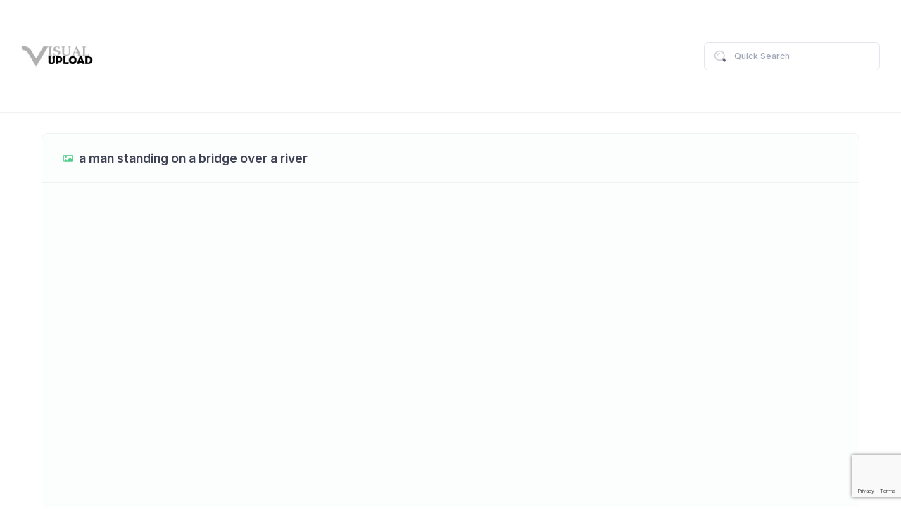

--- FILE ---
content_type: text/html; charset=utf-8
request_url: https://www.visualupload.com/u/NcV
body_size: 6549
content:
<!DOCTYPE html><html lang="en"><!--begin::Head--><head>    <base href=""/>    <title>a man standing on a bridge over a river - Visual Upload</title>    <meta charset="utf-8"/>    <meta name="description"/>    <meta name="viewport" content="width=device-width, initial-scale=1"/>    <meta property="og:locale" content="en_US"/>    <meta property="og:type" content="media"/>    <meta property="og:title" content="Visual Upload"/>    <meta property="og:url" content="https://www.visualupload.com"/>    <meta property="og:site_name" content="Visual Upload"/>    <link rel="canonical" href="https://www.visualupload.com/u/NcV" />    <link rel="shortcut icon" href="/favicon.ico"/>    <!--begin::Fonts-->    <link rel="stylesheet" href="https://fonts.googleapis.com/css?family=Inter:300,400,500,600,700"/>    <!--end::Fonts-->    <!--begin::Vendor Stylesheets(used by this page)-->    <link href="/assets/plugins/custom/fullcalendar/fullcalendar.bundle.css" rel="stylesheet" type="text/css"/>    <link href="/assets/plugins/custom/datatables/datatables.bundle.css" rel="stylesheet" type="text/css"/>    <!--end::Vendor Stylesheets-->    <!--begin::Global Stylesheets Bundle(used by all pages)-->    <link href="/assets/plugins/global/plugins.bundle.css" rel="stylesheet" type="text/css"/>    <link href="/assets/css/style.bundle.css" rel="stylesheet" type="text/css"/>    <!--end::Global Stylesheets Bundle-->    <script src="https://www.google.com/recaptcha/api.js?render=6Lc3a5kUAAAAAFLrNonJoLIcbS_e2vhoshRrcYD6"></script>    <script async src="//pagead2.googlesyndication.com/pagead/js/adsbygoogle.js"></script>    <script>      (adsbygoogle = window.adsbygoogle || []).push({        google_ad_client: "ca-pub-5407563946641524",        enable_page_level_ads: true      });    </script>    <script>window.endpoints = { api: "https://api.visualupload.com", web: "https://www.visualupload.com", fs: "https://fs.visualupload.com" }; window.RecaptchaToken = "6Lc3a5kUAAAAAFLrNonJoLIcbS_e2vhoshRrcYD6";</script></head><!--end::Head--><!--begin::Body--><body id="kt_body" class="header-fixed header-tablet-and-mobile-fixed toolbar-enabled"><!--begin::Theme mode setup on page load--><script>var defaultThemeMode = "light"; var themeMode; if ( document.documentElement ) { if ( document.documentElement.hasAttribute("data-theme-mode")) { themeMode = document.documentElement.getAttribute("data-theme-mode"); } else { if ( localStorage.getItem("data-theme") !== null ) { themeMode = localStorage.getItem("data-theme"); } else { themeMode = defaultThemeMode; } } if (themeMode === "system") { themeMode = window.matchMedia("(prefers-color-scheme: dark)").matches ? "dark" : "light"; } document.documentElement.setAttribute("data-theme", themeMode); }</script><!--end::Theme mode setup on page load--><!--begin::Main--><!--begin::Root--><div class="d-flex flex-column flex-root">    <!--begin::Page-->    <div class="page d-flex flex-row flex-column-fluid">        <!--begin::Wrapper-->        <div class="wrapper d-flex flex-column flex-row-fluid" id="kt_wrapper">            <!--begin::Header--><div id="kt_header" class="header" data-kt-sticky="true" data-kt-sticky-name="header" data-kt-sticky-offset="{default: '200px', lg: '300px'}"><!--begin::Container--><div class="container-xxl d-flex flex-grow-1 flex-stack"><!--begin::Header Logo--><div class="d-flex align-items-center me-5">    <a href="/">        <img alt="Logo" src="/images/logos/logo_visualupload.png" class="theme-light-show h-20px h-lg-30px"/>        <img alt="Logo" src="/images/logos/logo_visualupload.png" class="theme-dark-show h-20px h-lg-30px"/>    </a></div><!--end::Header Logo--><!--begin::Topbar--><div class="d-flex align-items-center flex-shrink-0">    <!--begin::Search-->
<div id="kt_header_search" class="header-search d-flex align-items-center w-lg-250px" data-kt-search-keypress="true" data-kt-search-min-length="2" data-kt-search-enter="enter" data-kt-search-layout="menu" data-kt-search-responsive="lg" data-kt-menu-trigger="auto" data-kt-menu-permanent="true" data-kt-menu-placement="bottom-end">
    <!--begin::Tablet and mobile search toggle-->
    <div data-kt-search-element="toggle" class="d-flex d-lg-none align-items-center">
        <div class="btn btn-icon btn-color-gray-700 btn-active-color-primary btn-outline btn-active-bg-light w-30px h-30px w-lg-40px h-lg-40px">
            <!--begin::Svg Icon | path: icons/duotune/general/gen021.svg-->
            <span class="svg-icon svg-icon-1 svg-icon-white">
                <svg width="24" height="24" viewBox="0 0 24 24" fill="none" xmlns="http://www.w3.org/2000/svg">
                    <rect opacity="0.5" x="17.0365" y="15.1223" width="8.15546" height="2" rx="1" transform="rotate(45 17.0365 15.1223)" fill="currentColor"/>
                    <path d="M11 19C6.55556 19 3 15.4444 3 11C3 6.55556 6.55556 3 11 3C15.4444 3 19 6.55556 19 11C19 15.4444 15.4444 19 11 19ZM11 5C7.53333 5 5 7.53333 5 11C5 14.4667 7.53333 17 11 17C14.4667 17 17 14.4667 17 11C17 7.53333 14.4667 5 11 5Z" fill="currentColor"/>
                </svg>
            </span>
            <!--end::Svg Icon-->
        </div>
    </div>
    <!--end::Tablet and mobile search toggle-->
    <!--begin::Form(use d-none d-lg-block classes for responsive search)-->
    <form data-kt-search-element="form" class="d-none d-lg-block w-100 position-relative mb-2 mb-lg-0" autocomplete="off">
        <!--begin::Hidden input(Added to disable form autocomplete)-->
        <input type="hidden"/>
        <!--end::Hidden input-->
        <!--begin::Icon-->
        <!--begin::Svg Icon | path: icons/duotune/general/gen004.svg-->
        <span class="svg-icon svg-icon-2 svg-icon-gray-700 position-absolute top-50 translate-middle-y ms-4">
            <svg width="24" height="24" viewBox="0 0 24 24" fill="none" xmlns="http://www.w3.org/2000/svg">
                <path d="M21.7 18.9L18.6 15.8C17.9 16.9 16.9 17.9 15.8 18.6L18.9 21.7C19.3 22.1 19.9 22.1 20.3 21.7L21.7 20.3C22.1 19.9 22.1 19.3 21.7 18.9Z" fill="currentColor"/>
                <path opacity="0.3" d="M11 20C6 20 2 16 2 11C2 6 6 2 11 2C16 2 20 6 20 11C20 16 16 20 11 20ZM11 4C7.1 4 4 7.1 4 11C4 14.9 7.1 18 11 18C14.9 18 18 14.9 18 11C18 7.1 14.9 4 11 4ZM8 11C8 9.3 9.3 8 11 8C11.6 8 12 7.6 12 7C12 6.4 11.6 6 11 6C8.2 6 6 8.2 6 11C6 11.6 6.4 12 7 12C7.6 12 8 11.6 8 11Z" fill="currentColor"/>
            </svg>
        </span>
        <!--end::Svg Icon-->
        <!--end::Icon-->
        <!--begin::Input-->
        <input type="text" class="form-control bg-transparent ps-13 fs-7 h-40px" name="search" value="" placeholder="Quick Search" data-kt-search-element="input"/>
        <!--end::Input-->
        <!--begin::Spinner-->
        <span class="position-absolute top-50 end-0 translate-middle-y lh-0 d-none me-5" data-kt-search-element="spinner">
            <span class="spinner-border h-15px w-15px align-middle text-gray-400"></span>
        </span>
        <!--end::Spinner-->
        <!--begin::Reset-->
        <span class="btn btn-flush btn-active-color-primary position-absolute top-50 end-0 translate-middle-y lh-0 d-none me-4" data-kt-search-element="clear">
            <!--begin::Svg Icon | path: icons/duotune/arrows/arr061.svg-->
            <span class="svg-icon svg-icon-2 svg-icon-lg-1 me-0">
                <svg width="24" height="24" viewBox="0 0 24 24" fill="none" xmlns="http://www.w3.org/2000/svg">
                    <rect opacity="0.5" x="6" y="17.3137" width="16" height="2" rx="1" transform="rotate(-45 6 17.3137)" fill="currentColor"/>
                    <rect x="7.41422" y="6" width="16" height="2" rx="1" transform="rotate(45 7.41422 6)" fill="currentColor"/>
                </svg>
            </span>
            <!--end::Svg Icon-->
        </span>
        <!--end::Reset-->
    </form>
    <!--end::Form-->
    <!--begin::Menu-->
    <div data-kt-search-element="content" class="menu menu-sub menu-sub-dropdown w-300px w-md-350px py-7 px-7 overflow-hidden">
        <!--begin::Wrapper-->
        <div data-kt-search-element="wrapper">
            <!--begin::Recently viewed-->
            <div data-kt-search-element="results" class="d-none">
                <!--begin::Items-->
                <div class="scroll-y mh-200px mh-lg-350px">
                    <!--begin::Category title-->
                    <h3 class="fs-5 text-muted m-0 pb-5" data-kt-search-element="category-title">Files</h3>
                    <!--end::Category title-->
                    <!--begin::Item-->
                    <div class="search-result">
                        <a href="#" class="d-flex text-dark text-hover-primary align-items-center mb-5">
                            <div class="symbol symbol-40px me-4">
                                <img src="/lib/file-icon-vectors/icons/classic/torrent.svg" class="h-50 align-self-center" alt="x"/>
                            </div>
                            <div class="d-flex flex-column justify-content-start fw-semibold">
                                <span class="fs-6 fw-semibold">Karina Clark</span>
                                <span class="fs-7 fw-semibold text-muted">Marketing Manager</span>
                            </div>
                        </a>
                    </div>
                    <!--end::Item-->
                </div>
                <!--end::Items-->
            </div>
            <!--end::Recently viewed-->
            <!--begin::Recently viewed-->
            <div class="" data-kt-search-element="main">
                <!--begin::Heading-->
                <div class="d-flex flex-stack fw-semibold mb-4">
                    <!--begin::Label-->
                    <span class="text-muted fs-6 me-2">Type to search...</span>
                    <!--end::Label-->
                    <!--begin::Toolbar-->
                    <!--end::Toolbar-->
                </div>
                <!--end::Heading-->
                <!--begin::Items-->
                <!--end::Items-->
            </div>
            <!--end::Recently viewed-->
            <!--begin::Empty-->
            <div data-kt-search-element="empty" class="text-center d-none">
                <!--begin::Icon-->
                <div class="pt-10 pb-10">
                    <!--begin::Svg Icon | path: icons/duotune/files/fil024.svg-->
                    <span class="svg-icon svg-icon-4x opacity-50">
                        <svg width="24" height="24" viewBox="0 0 24 24" fill="none" xmlns="http://www.w3.org/2000/svg">
                            <path opacity="0.3" d="M14 2H6C4.89543 2 4 2.89543 4 4V20C4 21.1046 4.89543 22 6 22H18C19.1046 22 20 21.1046 20 20V8L14 2Z" fill="currentColor"/>
                            <path d="M20 8L14 2V6C14 7.10457 14.8954 8 16 8H20Z" fill="currentColor"/>
                            <rect x="13.6993" y="13.6656" width="4.42828" height="1.73089" rx="0.865447" transform="rotate(45 13.6993 13.6656)" fill="currentColor"/>
                            <path d="M15 12C15 14.2 13.2 16 11 16C8.8 16 7 14.2 7 12C7 9.8 8.8 8 11 8C13.2 8 15 9.8 15 12ZM11 9.6C9.68 9.6 8.6 10.68 8.6 12C8.6 13.32 9.68 14.4 11 14.4C12.32 14.4 13.4 13.32 13.4 12C13.4 10.68 12.32 9.6 11 9.6Z" fill="currentColor"/>
                        </svg>
                    </span>
                    <!--end::Svg Icon-->
                </div>
                <!--end::Icon-->
                <!--begin::Message-->
                <div class="pb-15 fw-semibold">
                    <h3 class="text-gray-600 fs-5 mb-2">No result found</h3>
                    <div class="text-muted fs-7">Please try again with a different query</div>
                </div>
                <!--end::Message-->
            </div>
            <!--end::Empty-->
        </div>
        <!--end::Wrapper-->
    </div>
    <!--end::Menu-->
</div>
<!--end::Search-->

<script src="/scripts/components/component.top_search.js?_=639052412328962968"></script>
</div><!--end::Topbar--></div><!--end::Container--><!--begin::Separator--><div class="separator"></div><!--end::Separator--></div>            <!--end::Header-->            <!--begin::Toolbar-->            <!--end::Toolbar-->            <!--begin::Container-->                <div id="kt_content_container" class="d-flex flex-column-fluid align-items-start container-xxl">        <div class="content flex-row-fluid" id="kt_content">            <div class="card m-6 m-xl-9">                <div class="card-header card-header-stretch">                    <!--begin::Title-->                    <div class="card-title d-flex align-items-center">                        <!--begin::Svg Icon | path: icons/duotune/general/gen014.svg-->                        <span class="svg-icon svg-icon-1 svg-icon-primary me-3 lh-0">                            <i class="bi bi-card-image text-primary"></i>                        </span>                        <!--end::Svg Icon-->                        <h3 class="fw-bold m-0 text-gray-800">a man standing on a bridge over a river</h3>                    </div>                </div>                <div class="card-body pt-9 pb-0" style="align-self: center;">                    <!--begin::Details-->                    <div class="d-flex flex-wrap flex-sm-nowrap mb-6">                        <a class="d-block overlay" data-fslightbox="lightbox-basic" data-type="image" href="https://fs.visualupload.com/image/135163/a man standing on a bridge over a river.jpg">                            <!--begin::Image-->                            <div class="bgi-no-repeat bgi-position-center bgi-size-cover card-rounded text-center">                                <img src="https://fs.visualupload.com/image/135163/a man standing on a bridge over a river.jpg" alt="a man standing on a bridge over a river" style="max-width: 100%;" />                            </div>                            <!--end::Image-->                            <!--begin::Action-->                            <div class="overlay-layer card-rounded bg-dark bg-opacity-25 shadow">                                <i class="bi bi-eye-fill text-white fs-3x"></i>                            </div>                            <!--end::Action-->                        </a>                    </div>                            <!--begin::Tags-->                            <ul class="nav nav-stretch nav-line-tabs nav-line-tabs-2x border-transparent fs-5 fw-bold">                                        <!--begin::Tag item-->                                        <li class="nav-item mt-2">                                            <a class="nav-link text-active-primary ms-0 me-10 py-5" href="/tag/outdoor/1">Outdoor</a>                                        </li>                                        <!--end::Tag item-->                                        <!--begin::Tag item-->                                        <li class="nav-item mt-2">                                            <a class="nav-link text-active-primary ms-0 me-10 py-5" href="/tag/ground/1">Ground</a>                                        </li>                                        <!--end::Tag item-->                            </ul>                            <!--begin::Tags-->                </div>            </div>            <div class="card mb-10">
    <!--begin::Header-->
    <div class="card-header border-0 pt-5">
        <!--begin::Title-->
        <h3 class="card-title align-items-start flex-column">
            <span class="card-label fw-bold fs-3 mb-1">Random Files</span>
        </h3>
        <!--end::Title-->
    </div>
    <!--end::Header-->
    <!--begin::Body-->
    <div class="card-body">
        <!--begin::Chart-->
        <div class="table-responsive">
            <table class="table table-striped gy-7 gs-7">
                <thead>
                <tr class="fw-semibold fs-6 text-gray-800 border-bottom-2 border-gray-200">
                    <th class="min-w-100px">Type</th>
                    <th class="min-w-100px">Name</th>
                    <th class="min-w-100px">Date</th>
                    <th class="min-w-100px">Downloads</th>
                </tr>
                </thead>
                <tbody>
                        <tr style="vertical-align: middle;">
                            <td>
                                <div class="symbol symbol-50px me-5">
                                    <span class="symbol-label">
                                        <img src="/lib/file-icon-vectors/icons/classic/jpg.svg" class="h-50 align-self-center" alt="a person in a white robe"/>
                                    </span>
                                </div>
                            </td>
                            <td><a href="/u/D9z">a person in a white robe</a></td>
                            <td>2 years ago</td>
                            <td>58</td>
                        </tr>
                        <tr style="vertical-align: middle;">
                            <td>
                                <div class="symbol symbol-50px me-5">
                                    <span class="symbol-label">
                                        <img src="/lib/file-icon-vectors/icons/classic/jpg.svg" class="h-50 align-self-center" alt="a small orange fish swimming in water"/>
                                    </span>
                                </div>
                            </td>
                            <td><a href="/u/RrO">a small orange fish swimming in water</a></td>
                            <td>1 year ago</td>
                            <td>30</td>
                        </tr>
                        <tr style="vertical-align: middle;">
                            <td>
                                <div class="symbol symbol-50px me-5">
                                    <span class="symbol-label">
                                        <img src="/lib/file-icon-vectors/icons/classic/jpg.svg" class="h-50 align-self-center" alt="graphical user interface, application"/>
                                    </span>
                                </div>
                            </td>
                            <td><a href="/u/1j_">graphical user interface, application</a></td>
                            <td>2 years ago</td>
                            <td>43</td>
                        </tr>
                        <tr style="vertical-align: middle;">
                            <td>
                                <div class="symbol symbol-50px me-5">
                                    <span class="symbol-label">
                                        <img src="/lib/file-icon-vectors/icons/classic/jpg.svg" class="h-50 align-self-center" alt="text, letter"/>
                                    </span>
                                </div>
                            </td>
                            <td><a href="/u/Ye9">text, letter</a></td>
                            <td>3 years ago</td>
                            <td>65</td>
                        </tr>
                        <tr style="vertical-align: middle;">
                            <td>
                                <div class="symbol symbol-50px me-5">
                                    <span class="symbol-label">
                                        <img src="/lib/file-icon-vectors/icons/classic/jpg.svg" class="h-50 align-self-center" alt="a person taking a selfie"/>
                                    </span>
                                </div>
                            </td>
                            <td><a href="/u/k_V">a person taking a selfie</a></td>
                            <td>2 years ago</td>
                            <td>38</td>
                        </tr>
                        <tr style="vertical-align: middle;">
                            <td>
                                <div class="symbol symbol-50px me-5">
                                    <span class="symbol-label">
                                        <img src="/lib/file-icon-vectors/icons/classic/jpg.svg" class="h-50 align-self-center" alt="a person standing next to a stack of colorful cylindrical objects"/>
                                    </span>
                                </div>
                            </td>
                            <td><a href="/u/HYQ">a person standing next to a stack of colorful cylindrical objects</a></td>
                            <td>2 years ago</td>
                            <td>36</td>
                        </tr>
                        <tr style="vertical-align: middle;">
                            <td>
                                <div class="symbol symbol-50px me-5">
                                    <span class="symbol-label">
                                        <img src="/lib/file-icon-vectors/icons/classic/jpg.svg" class="h-50 align-self-center" alt="a couple of people in a dark room"/>
                                    </span>
                                </div>
                            </td>
                            <td><a href="/u/guc">a couple of people in a dark room</a></td>
                            <td>2 years ago</td>
                            <td>36</td>
                        </tr>
                        <tr style="vertical-align: middle;">
                            <td>
                                <div class="symbol symbol-50px me-5">
                                    <span class="symbol-label">
                                        <img src="/lib/file-icon-vectors/icons/classic/jpg.svg" class="h-50 align-self-center" alt="a group of red flowers"/>
                                    </span>
                                </div>
                            </td>
                            <td><a href="/u/fMh">a group of red flowers</a></td>
                            <td>1 year ago</td>
                            <td>13</td>
                        </tr>
                        <tr style="vertical-align: middle;">
                            <td>
                                <div class="symbol symbol-50px me-5">
                                    <span class="symbol-label">
                                        <img src="/lib/file-icon-vectors/icons/classic/jpg.svg" class="h-50 align-self-center" alt="a person on a motorcycle"/>
                                    </span>
                                </div>
                            </td>
                            <td><a href="/u/jNZ">a person on a motorcycle</a></td>
                            <td>6 months ago</td>
                            <td>10</td>
                        </tr>
                        <tr style="vertical-align: middle;">
                            <td>
                                <div class="symbol symbol-50px me-5">
                                    <span class="symbol-label">
                                        <img src="/lib/file-icon-vectors/icons/classic/jpg.svg" class="h-50 align-self-center" alt="two rabbits in the grass"/>
                                    </span>
                                </div>
                            </td>
                            <td><a href="/u/jpc">two rabbits in the grass</a></td>
                            <td>2 years ago</td>
                            <td>47</td>
                        </tr>
                        <tr style="vertical-align: middle;">
                            <td>
                                <div class="symbol symbol-50px me-5">
                                    <span class="symbol-label">
                                        <img src="/lib/file-icon-vectors/icons/classic/jpg.svg" class="h-50 align-self-center" alt="a man with a pink hat"/>
                                    </span>
                                </div>
                            </td>
                            <td><a href="/u/69O">a man with a pink hat</a></td>
                            <td>1 year ago</td>
                            <td>36</td>
                        </tr>
                        <tr style="vertical-align: middle;">
                            <td>
                                <div class="symbol symbol-50px me-5">
                                    <span class="symbol-label">
                                        <img src="/lib/file-icon-vectors/icons/classic/jpg.svg" class="h-50 align-self-center" alt="a tree with pink flowers"/>
                                    </span>
                                </div>
                            </td>
                            <td><a href="/u/RUw">a tree with pink flowers</a></td>
                            <td>1 months ago</td>
                            <td>5</td>
                        </tr>
                        <tr style="vertical-align: middle;">
                            <td>
                                <div class="symbol symbol-50px me-5">
                                    <span class="symbol-label">
                                        <img src="/lib/file-icon-vectors/icons/classic/jpg.svg" class="h-50 align-self-center" alt="a man with his arms crossed"/>
                                    </span>
                                </div>
                            </td>
                            <td><a href="/u/Gjj">a man with his arms crossed</a></td>
                            <td>2 years ago</td>
                            <td>45</td>
                        </tr>
                        <tr style="vertical-align: middle;">
                            <td>
                                <div class="symbol symbol-50px me-5">
                                    <span class="symbol-label">
                                        <img src="/lib/file-icon-vectors/icons/classic/jpg.svg" class="h-50 align-self-center" alt="a plane flying over a tropical area"/>
                                    </span>
                                </div>
                            </td>
                            <td><a href="/u/36_">a plane flying over a tropical area</a></td>
                            <td>1 year ago</td>
                            <td>15</td>
                        </tr>
                        <tr style="vertical-align: middle;">
                            <td>
                                <div class="symbol symbol-50px me-5">
                                    <span class="symbol-label">
                                        <img src="/lib/file-icon-vectors/icons/classic/jpg.svg" class="h-50 align-self-center" alt="a person in a hoodie standing next to a row of cars"/>
                                    </span>
                                </div>
                            </td>
                            <td><a href="/u/EXm">a person in a hoodie standing next to a row of cars</a></td>
                            <td>1 year ago</td>
                            <td>31</td>
                        </tr>
                        <tr style="vertical-align: middle;">
                            <td>
                                <div class="symbol symbol-50px me-5">
                                    <span class="symbol-label">
                                        <img src="/lib/file-icon-vectors/icons/classic/webm.svg" class="h-50 align-self-center" alt="12128998304936202898225759778"/>
                                    </span>
                                </div>
                            </td>
                            <td><a href="/u/SEj">12128998304936202898225759778</a></td>
                            <td>2 years ago</td>
                            <td>0</td>
                        </tr>
                        <tr style="vertical-align: middle;">
                            <td>
                                <div class="symbol symbol-50px me-5">
                                    <span class="symbol-label">
                                        <img src="/lib/file-icon-vectors/icons/classic/jpg.svg" class="h-50 align-self-center" alt="a view of a city and a lake from a hill"/>
                                    </span>
                                </div>
                            </td>
                            <td><a href="/u/G-L">a view of a city and a lake from a hill</a></td>
                            <td>3 years ago</td>
                            <td>55</td>
                        </tr>
                        <tr style="vertical-align: middle;">
                            <td>
                                <div class="symbol symbol-50px me-5">
                                    <span class="symbol-label">
                                        <img src="/lib/file-icon-vectors/icons/classic/jpg.svg" class="h-50 align-self-center" alt="a woman wearing a black head scarf"/>
                                    </span>
                                </div>
                            </td>
                            <td><a href="/u/SXq">a woman wearing a black head scarf</a></td>
                            <td>2 years ago</td>
                            <td>35</td>
                        </tr>
                        <tr style="vertical-align: middle;">
                            <td>
                                <div class="symbol symbol-50px me-5">
                                    <span class="symbol-label">
                                        <img src="/lib/file-icon-vectors/icons/classic/jpg.svg" class="h-50 align-self-center" alt="a close-up of some flowers"/>
                                    </span>
                                </div>
                            </td>
                            <td><a href="/u/QdX">a close-up of some flowers</a></td>
                            <td>1 months ago</td>
                            <td>5</td>
                        </tr>
                        <tr style="vertical-align: middle;">
                            <td>
                                <div class="symbol symbol-50px me-5">
                                    <span class="symbol-label">
                                        <img src="/lib/file-icon-vectors/icons/classic/png.svg" class="h-50 align-self-center" alt="Torzyme_0005_RED"/>
                                    </span>
                                </div>
                            </td>
                            <td><a href="/u/gdP">Torzyme_0005_RED</a></td>
                            <td>3 years ago</td>
                            <td>76</td>
                        </tr>
                </tbody>
            </table>
        </div>
        <!--end::Chart-->

    </div>
    <!--end::Body-->
</div>        </div>    </div>            <!--end::Container-->            <!--begin::Footer--><div class="footer py-4 d-flex flex-lg-column" id="kt_footer">
    <!--begin::Container-->
    <div class="container-xxl d-flex flex-column flex-md-row align-items-center justify-content-between">
        <!--begin::Copyright-->
        <div class="text-dark order-2 order-md-1">
            <span class="text-muted fw-semibold me-1">2026&copy;</span>
            <a href="https://www.visualupload.com" target="_blank" class="text-gray-800 text-hover-primary">Visual Upload</a>
        </div>
        <!--end::Copyright-->
        <!--begin::Menu-->
        <ul class="menu menu-gray-600 menu-hover-primary fw-semibold order-1">
            <li class="menu-item">
                <a href="/privacy-policy" target="_blank" class="menu-link px-2">Privacy</a>
            </li>
            <li class="menu-item">
                <a href="/terms-and-conditions" target="_blank" class="menu-link px-2">T&amp;C</a>
            </li>
            <li class="menu-item">
                <a href="/cdn-cgi/l/email-protection#25534c565044495055494a4441464a48654248444c490b464a48" target="_blank" class="menu-link px-2">Report Abuse</a>
            </li>
        </ul>
        <!--end::Menu-->
    </div>
    <!--end::Container-->
</div>            <!--end::Footer-->        </div>        <!--end::Wrapper-->    </div>    <!--end::Page--></div><!--end::Root--><!--begin::Scrolltop--><div id="kt_scrolltop" class="scrolltop" data-kt-scrolltop="true">    <!--begin::Svg Icon | path: icons/duotune/arrows/arr066.svg-->    <span class="svg-icon">        <svg width="24" height="24" viewBox="0 0 24 24" fill="none" xmlns="http://www.w3.org/2000/svg">            <rect opacity="0.5" x="13" y="6" width="13" height="2" rx="1" transform="rotate(90 13 6)" fill="currentColor"/>            <path d="M12.5657 8.56569L16.75 12.75C17.1642 13.1642 17.8358 13.1642 18.25 12.75C18.6642 12.3358 18.6642 11.6642 18.25 11.25L12.7071 5.70711C12.3166 5.31658 11.6834 5.31658 11.2929 5.70711L5.75 11.25C5.33579 11.6642 5.33579 12.3358 5.75 12.75C6.16421 13.1642 6.83579 13.1642 7.25 12.75L11.4343 8.56569C11.7467 8.25327 12.2533 8.25327 12.5657 8.56569Z" fill="currentColor"/>        </svg>    </span>    <!--end::Svg Icon--></div><!--end::Scrolltop--><!--begin::Modals--><!--end::Modals--><!--begin::Javascript--><script data-cfasync="false" src="/cdn-cgi/scripts/5c5dd728/cloudflare-static/email-decode.min.js"></script><script>var hostUrl = "/assets/";</script>
<!--begin::Global Javascript Bundle(used by all pages)-->
<script src="/assets/plugins/global/plugins.bundle.js"></script>
<script src="/assets/js/scripts.bundle.js"></script>
<!--end::Global Javascript Bundle-->
<!--begin::Vendors Javascript(used by this page)-->
<script src="/assets/plugins/custom/fullcalendar/fullcalendar.bundle.js"></script>
<script src="https://cdn.amcharts.com/lib/5/index.js"></script>
<script src="https://cdn.amcharts.com/lib/5/xy.js"></script>
<script src="https://cdn.amcharts.com/lib/5/percent.js"></script>
<script src="https://cdn.amcharts.com/lib/5/radar.js"></script>
<script src="https://cdn.amcharts.com/lib/5/themes/Animated.js"></script>
<script src="https://cdn.amcharts.com/lib/5/map.js"></script>
<script src="https://cdn.amcharts.com/lib/5/geodata/worldLow.js"></script>
<script src="https://cdn.amcharts.com/lib/5/geodata/continentsLow.js"></script>
<script src="https://cdn.amcharts.com/lib/5/geodata/usaLow.js"></script>
<script src="https://cdn.amcharts.com/lib/5/geodata/worldTimeZonesLow.js"></script>
<script src="https://cdn.amcharts.com/lib/5/geodata/worldTimeZoneAreasLow.js"></script>
<script src="/assets/plugins/custom/datatables/datatables.bundle.js"></script>
<script src="/assets/plugins/custom/fslightbox/fslightbox.bundle.js"></script>
<!--end::Vendors Javascript-->
<!--begin::Custom Javascript(used by this page)-->
<script src="/assets/js/widgets.bundle.js"></script>
<script src="/assets/js/custom/widgets.js"></script>
<script src="/assets/js/custom/apps/chat/chat.js"></script>
<script src="/assets/js/custom/utilities/modals/create-campaign.js"></script>
<script src="/assets/js/custom/utilities/modals/users-search.js"></script>
<script src="/scripts/util.js?_=639052412328963395"></script>
<!--end::Custom Javascript--><script>window.addEventListener('load', (event) => { window.util.module.init(); });</script><!--end::Javascript--><script defer src="https://static.cloudflareinsights.com/beacon.min.js/vcd15cbe7772f49c399c6a5babf22c1241717689176015" integrity="sha512-ZpsOmlRQV6y907TI0dKBHq9Md29nnaEIPlkf84rnaERnq6zvWvPUqr2ft8M1aS28oN72PdrCzSjY4U6VaAw1EQ==" data-cf-beacon='{"version":"2024.11.0","token":"2a4136081edd4912ac5057bac2d77295","r":1,"server_timing":{"name":{"cfCacheStatus":true,"cfEdge":true,"cfExtPri":true,"cfL4":true,"cfOrigin":true,"cfSpeedBrain":true},"location_startswith":null}}' crossorigin="anonymous"></script>
</body><!--end::Body--></html>

--- FILE ---
content_type: text/html; charset=utf-8
request_url: https://www.google.com/recaptcha/api2/anchor?ar=1&k=6Lc3a5kUAAAAAFLrNonJoLIcbS_e2vhoshRrcYD6&co=aHR0cHM6Ly93d3cudmlzdWFsdXBsb2FkLmNvbTo0NDM.&hl=en&v=N67nZn4AqZkNcbeMu4prBgzg&size=invisible&anchor-ms=20000&execute-ms=30000&cb=qife8fk6g8at
body_size: 48568
content:
<!DOCTYPE HTML><html dir="ltr" lang="en"><head><meta http-equiv="Content-Type" content="text/html; charset=UTF-8">
<meta http-equiv="X-UA-Compatible" content="IE=edge">
<title>reCAPTCHA</title>
<style type="text/css">
/* cyrillic-ext */
@font-face {
  font-family: 'Roboto';
  font-style: normal;
  font-weight: 400;
  font-stretch: 100%;
  src: url(//fonts.gstatic.com/s/roboto/v48/KFO7CnqEu92Fr1ME7kSn66aGLdTylUAMa3GUBHMdazTgWw.woff2) format('woff2');
  unicode-range: U+0460-052F, U+1C80-1C8A, U+20B4, U+2DE0-2DFF, U+A640-A69F, U+FE2E-FE2F;
}
/* cyrillic */
@font-face {
  font-family: 'Roboto';
  font-style: normal;
  font-weight: 400;
  font-stretch: 100%;
  src: url(//fonts.gstatic.com/s/roboto/v48/KFO7CnqEu92Fr1ME7kSn66aGLdTylUAMa3iUBHMdazTgWw.woff2) format('woff2');
  unicode-range: U+0301, U+0400-045F, U+0490-0491, U+04B0-04B1, U+2116;
}
/* greek-ext */
@font-face {
  font-family: 'Roboto';
  font-style: normal;
  font-weight: 400;
  font-stretch: 100%;
  src: url(//fonts.gstatic.com/s/roboto/v48/KFO7CnqEu92Fr1ME7kSn66aGLdTylUAMa3CUBHMdazTgWw.woff2) format('woff2');
  unicode-range: U+1F00-1FFF;
}
/* greek */
@font-face {
  font-family: 'Roboto';
  font-style: normal;
  font-weight: 400;
  font-stretch: 100%;
  src: url(//fonts.gstatic.com/s/roboto/v48/KFO7CnqEu92Fr1ME7kSn66aGLdTylUAMa3-UBHMdazTgWw.woff2) format('woff2');
  unicode-range: U+0370-0377, U+037A-037F, U+0384-038A, U+038C, U+038E-03A1, U+03A3-03FF;
}
/* math */
@font-face {
  font-family: 'Roboto';
  font-style: normal;
  font-weight: 400;
  font-stretch: 100%;
  src: url(//fonts.gstatic.com/s/roboto/v48/KFO7CnqEu92Fr1ME7kSn66aGLdTylUAMawCUBHMdazTgWw.woff2) format('woff2');
  unicode-range: U+0302-0303, U+0305, U+0307-0308, U+0310, U+0312, U+0315, U+031A, U+0326-0327, U+032C, U+032F-0330, U+0332-0333, U+0338, U+033A, U+0346, U+034D, U+0391-03A1, U+03A3-03A9, U+03B1-03C9, U+03D1, U+03D5-03D6, U+03F0-03F1, U+03F4-03F5, U+2016-2017, U+2034-2038, U+203C, U+2040, U+2043, U+2047, U+2050, U+2057, U+205F, U+2070-2071, U+2074-208E, U+2090-209C, U+20D0-20DC, U+20E1, U+20E5-20EF, U+2100-2112, U+2114-2115, U+2117-2121, U+2123-214F, U+2190, U+2192, U+2194-21AE, U+21B0-21E5, U+21F1-21F2, U+21F4-2211, U+2213-2214, U+2216-22FF, U+2308-230B, U+2310, U+2319, U+231C-2321, U+2336-237A, U+237C, U+2395, U+239B-23B7, U+23D0, U+23DC-23E1, U+2474-2475, U+25AF, U+25B3, U+25B7, U+25BD, U+25C1, U+25CA, U+25CC, U+25FB, U+266D-266F, U+27C0-27FF, U+2900-2AFF, U+2B0E-2B11, U+2B30-2B4C, U+2BFE, U+3030, U+FF5B, U+FF5D, U+1D400-1D7FF, U+1EE00-1EEFF;
}
/* symbols */
@font-face {
  font-family: 'Roboto';
  font-style: normal;
  font-weight: 400;
  font-stretch: 100%;
  src: url(//fonts.gstatic.com/s/roboto/v48/KFO7CnqEu92Fr1ME7kSn66aGLdTylUAMaxKUBHMdazTgWw.woff2) format('woff2');
  unicode-range: U+0001-000C, U+000E-001F, U+007F-009F, U+20DD-20E0, U+20E2-20E4, U+2150-218F, U+2190, U+2192, U+2194-2199, U+21AF, U+21E6-21F0, U+21F3, U+2218-2219, U+2299, U+22C4-22C6, U+2300-243F, U+2440-244A, U+2460-24FF, U+25A0-27BF, U+2800-28FF, U+2921-2922, U+2981, U+29BF, U+29EB, U+2B00-2BFF, U+4DC0-4DFF, U+FFF9-FFFB, U+10140-1018E, U+10190-1019C, U+101A0, U+101D0-101FD, U+102E0-102FB, U+10E60-10E7E, U+1D2C0-1D2D3, U+1D2E0-1D37F, U+1F000-1F0FF, U+1F100-1F1AD, U+1F1E6-1F1FF, U+1F30D-1F30F, U+1F315, U+1F31C, U+1F31E, U+1F320-1F32C, U+1F336, U+1F378, U+1F37D, U+1F382, U+1F393-1F39F, U+1F3A7-1F3A8, U+1F3AC-1F3AF, U+1F3C2, U+1F3C4-1F3C6, U+1F3CA-1F3CE, U+1F3D4-1F3E0, U+1F3ED, U+1F3F1-1F3F3, U+1F3F5-1F3F7, U+1F408, U+1F415, U+1F41F, U+1F426, U+1F43F, U+1F441-1F442, U+1F444, U+1F446-1F449, U+1F44C-1F44E, U+1F453, U+1F46A, U+1F47D, U+1F4A3, U+1F4B0, U+1F4B3, U+1F4B9, U+1F4BB, U+1F4BF, U+1F4C8-1F4CB, U+1F4D6, U+1F4DA, U+1F4DF, U+1F4E3-1F4E6, U+1F4EA-1F4ED, U+1F4F7, U+1F4F9-1F4FB, U+1F4FD-1F4FE, U+1F503, U+1F507-1F50B, U+1F50D, U+1F512-1F513, U+1F53E-1F54A, U+1F54F-1F5FA, U+1F610, U+1F650-1F67F, U+1F687, U+1F68D, U+1F691, U+1F694, U+1F698, U+1F6AD, U+1F6B2, U+1F6B9-1F6BA, U+1F6BC, U+1F6C6-1F6CF, U+1F6D3-1F6D7, U+1F6E0-1F6EA, U+1F6F0-1F6F3, U+1F6F7-1F6FC, U+1F700-1F7FF, U+1F800-1F80B, U+1F810-1F847, U+1F850-1F859, U+1F860-1F887, U+1F890-1F8AD, U+1F8B0-1F8BB, U+1F8C0-1F8C1, U+1F900-1F90B, U+1F93B, U+1F946, U+1F984, U+1F996, U+1F9E9, U+1FA00-1FA6F, U+1FA70-1FA7C, U+1FA80-1FA89, U+1FA8F-1FAC6, U+1FACE-1FADC, U+1FADF-1FAE9, U+1FAF0-1FAF8, U+1FB00-1FBFF;
}
/* vietnamese */
@font-face {
  font-family: 'Roboto';
  font-style: normal;
  font-weight: 400;
  font-stretch: 100%;
  src: url(//fonts.gstatic.com/s/roboto/v48/KFO7CnqEu92Fr1ME7kSn66aGLdTylUAMa3OUBHMdazTgWw.woff2) format('woff2');
  unicode-range: U+0102-0103, U+0110-0111, U+0128-0129, U+0168-0169, U+01A0-01A1, U+01AF-01B0, U+0300-0301, U+0303-0304, U+0308-0309, U+0323, U+0329, U+1EA0-1EF9, U+20AB;
}
/* latin-ext */
@font-face {
  font-family: 'Roboto';
  font-style: normal;
  font-weight: 400;
  font-stretch: 100%;
  src: url(//fonts.gstatic.com/s/roboto/v48/KFO7CnqEu92Fr1ME7kSn66aGLdTylUAMa3KUBHMdazTgWw.woff2) format('woff2');
  unicode-range: U+0100-02BA, U+02BD-02C5, U+02C7-02CC, U+02CE-02D7, U+02DD-02FF, U+0304, U+0308, U+0329, U+1D00-1DBF, U+1E00-1E9F, U+1EF2-1EFF, U+2020, U+20A0-20AB, U+20AD-20C0, U+2113, U+2C60-2C7F, U+A720-A7FF;
}
/* latin */
@font-face {
  font-family: 'Roboto';
  font-style: normal;
  font-weight: 400;
  font-stretch: 100%;
  src: url(//fonts.gstatic.com/s/roboto/v48/KFO7CnqEu92Fr1ME7kSn66aGLdTylUAMa3yUBHMdazQ.woff2) format('woff2');
  unicode-range: U+0000-00FF, U+0131, U+0152-0153, U+02BB-02BC, U+02C6, U+02DA, U+02DC, U+0304, U+0308, U+0329, U+2000-206F, U+20AC, U+2122, U+2191, U+2193, U+2212, U+2215, U+FEFF, U+FFFD;
}
/* cyrillic-ext */
@font-face {
  font-family: 'Roboto';
  font-style: normal;
  font-weight: 500;
  font-stretch: 100%;
  src: url(//fonts.gstatic.com/s/roboto/v48/KFO7CnqEu92Fr1ME7kSn66aGLdTylUAMa3GUBHMdazTgWw.woff2) format('woff2');
  unicode-range: U+0460-052F, U+1C80-1C8A, U+20B4, U+2DE0-2DFF, U+A640-A69F, U+FE2E-FE2F;
}
/* cyrillic */
@font-face {
  font-family: 'Roboto';
  font-style: normal;
  font-weight: 500;
  font-stretch: 100%;
  src: url(//fonts.gstatic.com/s/roboto/v48/KFO7CnqEu92Fr1ME7kSn66aGLdTylUAMa3iUBHMdazTgWw.woff2) format('woff2');
  unicode-range: U+0301, U+0400-045F, U+0490-0491, U+04B0-04B1, U+2116;
}
/* greek-ext */
@font-face {
  font-family: 'Roboto';
  font-style: normal;
  font-weight: 500;
  font-stretch: 100%;
  src: url(//fonts.gstatic.com/s/roboto/v48/KFO7CnqEu92Fr1ME7kSn66aGLdTylUAMa3CUBHMdazTgWw.woff2) format('woff2');
  unicode-range: U+1F00-1FFF;
}
/* greek */
@font-face {
  font-family: 'Roboto';
  font-style: normal;
  font-weight: 500;
  font-stretch: 100%;
  src: url(//fonts.gstatic.com/s/roboto/v48/KFO7CnqEu92Fr1ME7kSn66aGLdTylUAMa3-UBHMdazTgWw.woff2) format('woff2');
  unicode-range: U+0370-0377, U+037A-037F, U+0384-038A, U+038C, U+038E-03A1, U+03A3-03FF;
}
/* math */
@font-face {
  font-family: 'Roboto';
  font-style: normal;
  font-weight: 500;
  font-stretch: 100%;
  src: url(//fonts.gstatic.com/s/roboto/v48/KFO7CnqEu92Fr1ME7kSn66aGLdTylUAMawCUBHMdazTgWw.woff2) format('woff2');
  unicode-range: U+0302-0303, U+0305, U+0307-0308, U+0310, U+0312, U+0315, U+031A, U+0326-0327, U+032C, U+032F-0330, U+0332-0333, U+0338, U+033A, U+0346, U+034D, U+0391-03A1, U+03A3-03A9, U+03B1-03C9, U+03D1, U+03D5-03D6, U+03F0-03F1, U+03F4-03F5, U+2016-2017, U+2034-2038, U+203C, U+2040, U+2043, U+2047, U+2050, U+2057, U+205F, U+2070-2071, U+2074-208E, U+2090-209C, U+20D0-20DC, U+20E1, U+20E5-20EF, U+2100-2112, U+2114-2115, U+2117-2121, U+2123-214F, U+2190, U+2192, U+2194-21AE, U+21B0-21E5, U+21F1-21F2, U+21F4-2211, U+2213-2214, U+2216-22FF, U+2308-230B, U+2310, U+2319, U+231C-2321, U+2336-237A, U+237C, U+2395, U+239B-23B7, U+23D0, U+23DC-23E1, U+2474-2475, U+25AF, U+25B3, U+25B7, U+25BD, U+25C1, U+25CA, U+25CC, U+25FB, U+266D-266F, U+27C0-27FF, U+2900-2AFF, U+2B0E-2B11, U+2B30-2B4C, U+2BFE, U+3030, U+FF5B, U+FF5D, U+1D400-1D7FF, U+1EE00-1EEFF;
}
/* symbols */
@font-face {
  font-family: 'Roboto';
  font-style: normal;
  font-weight: 500;
  font-stretch: 100%;
  src: url(//fonts.gstatic.com/s/roboto/v48/KFO7CnqEu92Fr1ME7kSn66aGLdTylUAMaxKUBHMdazTgWw.woff2) format('woff2');
  unicode-range: U+0001-000C, U+000E-001F, U+007F-009F, U+20DD-20E0, U+20E2-20E4, U+2150-218F, U+2190, U+2192, U+2194-2199, U+21AF, U+21E6-21F0, U+21F3, U+2218-2219, U+2299, U+22C4-22C6, U+2300-243F, U+2440-244A, U+2460-24FF, U+25A0-27BF, U+2800-28FF, U+2921-2922, U+2981, U+29BF, U+29EB, U+2B00-2BFF, U+4DC0-4DFF, U+FFF9-FFFB, U+10140-1018E, U+10190-1019C, U+101A0, U+101D0-101FD, U+102E0-102FB, U+10E60-10E7E, U+1D2C0-1D2D3, U+1D2E0-1D37F, U+1F000-1F0FF, U+1F100-1F1AD, U+1F1E6-1F1FF, U+1F30D-1F30F, U+1F315, U+1F31C, U+1F31E, U+1F320-1F32C, U+1F336, U+1F378, U+1F37D, U+1F382, U+1F393-1F39F, U+1F3A7-1F3A8, U+1F3AC-1F3AF, U+1F3C2, U+1F3C4-1F3C6, U+1F3CA-1F3CE, U+1F3D4-1F3E0, U+1F3ED, U+1F3F1-1F3F3, U+1F3F5-1F3F7, U+1F408, U+1F415, U+1F41F, U+1F426, U+1F43F, U+1F441-1F442, U+1F444, U+1F446-1F449, U+1F44C-1F44E, U+1F453, U+1F46A, U+1F47D, U+1F4A3, U+1F4B0, U+1F4B3, U+1F4B9, U+1F4BB, U+1F4BF, U+1F4C8-1F4CB, U+1F4D6, U+1F4DA, U+1F4DF, U+1F4E3-1F4E6, U+1F4EA-1F4ED, U+1F4F7, U+1F4F9-1F4FB, U+1F4FD-1F4FE, U+1F503, U+1F507-1F50B, U+1F50D, U+1F512-1F513, U+1F53E-1F54A, U+1F54F-1F5FA, U+1F610, U+1F650-1F67F, U+1F687, U+1F68D, U+1F691, U+1F694, U+1F698, U+1F6AD, U+1F6B2, U+1F6B9-1F6BA, U+1F6BC, U+1F6C6-1F6CF, U+1F6D3-1F6D7, U+1F6E0-1F6EA, U+1F6F0-1F6F3, U+1F6F7-1F6FC, U+1F700-1F7FF, U+1F800-1F80B, U+1F810-1F847, U+1F850-1F859, U+1F860-1F887, U+1F890-1F8AD, U+1F8B0-1F8BB, U+1F8C0-1F8C1, U+1F900-1F90B, U+1F93B, U+1F946, U+1F984, U+1F996, U+1F9E9, U+1FA00-1FA6F, U+1FA70-1FA7C, U+1FA80-1FA89, U+1FA8F-1FAC6, U+1FACE-1FADC, U+1FADF-1FAE9, U+1FAF0-1FAF8, U+1FB00-1FBFF;
}
/* vietnamese */
@font-face {
  font-family: 'Roboto';
  font-style: normal;
  font-weight: 500;
  font-stretch: 100%;
  src: url(//fonts.gstatic.com/s/roboto/v48/KFO7CnqEu92Fr1ME7kSn66aGLdTylUAMa3OUBHMdazTgWw.woff2) format('woff2');
  unicode-range: U+0102-0103, U+0110-0111, U+0128-0129, U+0168-0169, U+01A0-01A1, U+01AF-01B0, U+0300-0301, U+0303-0304, U+0308-0309, U+0323, U+0329, U+1EA0-1EF9, U+20AB;
}
/* latin-ext */
@font-face {
  font-family: 'Roboto';
  font-style: normal;
  font-weight: 500;
  font-stretch: 100%;
  src: url(//fonts.gstatic.com/s/roboto/v48/KFO7CnqEu92Fr1ME7kSn66aGLdTylUAMa3KUBHMdazTgWw.woff2) format('woff2');
  unicode-range: U+0100-02BA, U+02BD-02C5, U+02C7-02CC, U+02CE-02D7, U+02DD-02FF, U+0304, U+0308, U+0329, U+1D00-1DBF, U+1E00-1E9F, U+1EF2-1EFF, U+2020, U+20A0-20AB, U+20AD-20C0, U+2113, U+2C60-2C7F, U+A720-A7FF;
}
/* latin */
@font-face {
  font-family: 'Roboto';
  font-style: normal;
  font-weight: 500;
  font-stretch: 100%;
  src: url(//fonts.gstatic.com/s/roboto/v48/KFO7CnqEu92Fr1ME7kSn66aGLdTylUAMa3yUBHMdazQ.woff2) format('woff2');
  unicode-range: U+0000-00FF, U+0131, U+0152-0153, U+02BB-02BC, U+02C6, U+02DA, U+02DC, U+0304, U+0308, U+0329, U+2000-206F, U+20AC, U+2122, U+2191, U+2193, U+2212, U+2215, U+FEFF, U+FFFD;
}
/* cyrillic-ext */
@font-face {
  font-family: 'Roboto';
  font-style: normal;
  font-weight: 900;
  font-stretch: 100%;
  src: url(//fonts.gstatic.com/s/roboto/v48/KFO7CnqEu92Fr1ME7kSn66aGLdTylUAMa3GUBHMdazTgWw.woff2) format('woff2');
  unicode-range: U+0460-052F, U+1C80-1C8A, U+20B4, U+2DE0-2DFF, U+A640-A69F, U+FE2E-FE2F;
}
/* cyrillic */
@font-face {
  font-family: 'Roboto';
  font-style: normal;
  font-weight: 900;
  font-stretch: 100%;
  src: url(//fonts.gstatic.com/s/roboto/v48/KFO7CnqEu92Fr1ME7kSn66aGLdTylUAMa3iUBHMdazTgWw.woff2) format('woff2');
  unicode-range: U+0301, U+0400-045F, U+0490-0491, U+04B0-04B1, U+2116;
}
/* greek-ext */
@font-face {
  font-family: 'Roboto';
  font-style: normal;
  font-weight: 900;
  font-stretch: 100%;
  src: url(//fonts.gstatic.com/s/roboto/v48/KFO7CnqEu92Fr1ME7kSn66aGLdTylUAMa3CUBHMdazTgWw.woff2) format('woff2');
  unicode-range: U+1F00-1FFF;
}
/* greek */
@font-face {
  font-family: 'Roboto';
  font-style: normal;
  font-weight: 900;
  font-stretch: 100%;
  src: url(//fonts.gstatic.com/s/roboto/v48/KFO7CnqEu92Fr1ME7kSn66aGLdTylUAMa3-UBHMdazTgWw.woff2) format('woff2');
  unicode-range: U+0370-0377, U+037A-037F, U+0384-038A, U+038C, U+038E-03A1, U+03A3-03FF;
}
/* math */
@font-face {
  font-family: 'Roboto';
  font-style: normal;
  font-weight: 900;
  font-stretch: 100%;
  src: url(//fonts.gstatic.com/s/roboto/v48/KFO7CnqEu92Fr1ME7kSn66aGLdTylUAMawCUBHMdazTgWw.woff2) format('woff2');
  unicode-range: U+0302-0303, U+0305, U+0307-0308, U+0310, U+0312, U+0315, U+031A, U+0326-0327, U+032C, U+032F-0330, U+0332-0333, U+0338, U+033A, U+0346, U+034D, U+0391-03A1, U+03A3-03A9, U+03B1-03C9, U+03D1, U+03D5-03D6, U+03F0-03F1, U+03F4-03F5, U+2016-2017, U+2034-2038, U+203C, U+2040, U+2043, U+2047, U+2050, U+2057, U+205F, U+2070-2071, U+2074-208E, U+2090-209C, U+20D0-20DC, U+20E1, U+20E5-20EF, U+2100-2112, U+2114-2115, U+2117-2121, U+2123-214F, U+2190, U+2192, U+2194-21AE, U+21B0-21E5, U+21F1-21F2, U+21F4-2211, U+2213-2214, U+2216-22FF, U+2308-230B, U+2310, U+2319, U+231C-2321, U+2336-237A, U+237C, U+2395, U+239B-23B7, U+23D0, U+23DC-23E1, U+2474-2475, U+25AF, U+25B3, U+25B7, U+25BD, U+25C1, U+25CA, U+25CC, U+25FB, U+266D-266F, U+27C0-27FF, U+2900-2AFF, U+2B0E-2B11, U+2B30-2B4C, U+2BFE, U+3030, U+FF5B, U+FF5D, U+1D400-1D7FF, U+1EE00-1EEFF;
}
/* symbols */
@font-face {
  font-family: 'Roboto';
  font-style: normal;
  font-weight: 900;
  font-stretch: 100%;
  src: url(//fonts.gstatic.com/s/roboto/v48/KFO7CnqEu92Fr1ME7kSn66aGLdTylUAMaxKUBHMdazTgWw.woff2) format('woff2');
  unicode-range: U+0001-000C, U+000E-001F, U+007F-009F, U+20DD-20E0, U+20E2-20E4, U+2150-218F, U+2190, U+2192, U+2194-2199, U+21AF, U+21E6-21F0, U+21F3, U+2218-2219, U+2299, U+22C4-22C6, U+2300-243F, U+2440-244A, U+2460-24FF, U+25A0-27BF, U+2800-28FF, U+2921-2922, U+2981, U+29BF, U+29EB, U+2B00-2BFF, U+4DC0-4DFF, U+FFF9-FFFB, U+10140-1018E, U+10190-1019C, U+101A0, U+101D0-101FD, U+102E0-102FB, U+10E60-10E7E, U+1D2C0-1D2D3, U+1D2E0-1D37F, U+1F000-1F0FF, U+1F100-1F1AD, U+1F1E6-1F1FF, U+1F30D-1F30F, U+1F315, U+1F31C, U+1F31E, U+1F320-1F32C, U+1F336, U+1F378, U+1F37D, U+1F382, U+1F393-1F39F, U+1F3A7-1F3A8, U+1F3AC-1F3AF, U+1F3C2, U+1F3C4-1F3C6, U+1F3CA-1F3CE, U+1F3D4-1F3E0, U+1F3ED, U+1F3F1-1F3F3, U+1F3F5-1F3F7, U+1F408, U+1F415, U+1F41F, U+1F426, U+1F43F, U+1F441-1F442, U+1F444, U+1F446-1F449, U+1F44C-1F44E, U+1F453, U+1F46A, U+1F47D, U+1F4A3, U+1F4B0, U+1F4B3, U+1F4B9, U+1F4BB, U+1F4BF, U+1F4C8-1F4CB, U+1F4D6, U+1F4DA, U+1F4DF, U+1F4E3-1F4E6, U+1F4EA-1F4ED, U+1F4F7, U+1F4F9-1F4FB, U+1F4FD-1F4FE, U+1F503, U+1F507-1F50B, U+1F50D, U+1F512-1F513, U+1F53E-1F54A, U+1F54F-1F5FA, U+1F610, U+1F650-1F67F, U+1F687, U+1F68D, U+1F691, U+1F694, U+1F698, U+1F6AD, U+1F6B2, U+1F6B9-1F6BA, U+1F6BC, U+1F6C6-1F6CF, U+1F6D3-1F6D7, U+1F6E0-1F6EA, U+1F6F0-1F6F3, U+1F6F7-1F6FC, U+1F700-1F7FF, U+1F800-1F80B, U+1F810-1F847, U+1F850-1F859, U+1F860-1F887, U+1F890-1F8AD, U+1F8B0-1F8BB, U+1F8C0-1F8C1, U+1F900-1F90B, U+1F93B, U+1F946, U+1F984, U+1F996, U+1F9E9, U+1FA00-1FA6F, U+1FA70-1FA7C, U+1FA80-1FA89, U+1FA8F-1FAC6, U+1FACE-1FADC, U+1FADF-1FAE9, U+1FAF0-1FAF8, U+1FB00-1FBFF;
}
/* vietnamese */
@font-face {
  font-family: 'Roboto';
  font-style: normal;
  font-weight: 900;
  font-stretch: 100%;
  src: url(//fonts.gstatic.com/s/roboto/v48/KFO7CnqEu92Fr1ME7kSn66aGLdTylUAMa3OUBHMdazTgWw.woff2) format('woff2');
  unicode-range: U+0102-0103, U+0110-0111, U+0128-0129, U+0168-0169, U+01A0-01A1, U+01AF-01B0, U+0300-0301, U+0303-0304, U+0308-0309, U+0323, U+0329, U+1EA0-1EF9, U+20AB;
}
/* latin-ext */
@font-face {
  font-family: 'Roboto';
  font-style: normal;
  font-weight: 900;
  font-stretch: 100%;
  src: url(//fonts.gstatic.com/s/roboto/v48/KFO7CnqEu92Fr1ME7kSn66aGLdTylUAMa3KUBHMdazTgWw.woff2) format('woff2');
  unicode-range: U+0100-02BA, U+02BD-02C5, U+02C7-02CC, U+02CE-02D7, U+02DD-02FF, U+0304, U+0308, U+0329, U+1D00-1DBF, U+1E00-1E9F, U+1EF2-1EFF, U+2020, U+20A0-20AB, U+20AD-20C0, U+2113, U+2C60-2C7F, U+A720-A7FF;
}
/* latin */
@font-face {
  font-family: 'Roboto';
  font-style: normal;
  font-weight: 900;
  font-stretch: 100%;
  src: url(//fonts.gstatic.com/s/roboto/v48/KFO7CnqEu92Fr1ME7kSn66aGLdTylUAMa3yUBHMdazQ.woff2) format('woff2');
  unicode-range: U+0000-00FF, U+0131, U+0152-0153, U+02BB-02BC, U+02C6, U+02DA, U+02DC, U+0304, U+0308, U+0329, U+2000-206F, U+20AC, U+2122, U+2191, U+2193, U+2212, U+2215, U+FEFF, U+FFFD;
}

</style>
<link rel="stylesheet" type="text/css" href="https://www.gstatic.com/recaptcha/releases/N67nZn4AqZkNcbeMu4prBgzg/styles__ltr.css">
<script nonce="Bswi0E31ozauVAwRo5Q3uQ" type="text/javascript">window['__recaptcha_api'] = 'https://www.google.com/recaptcha/api2/';</script>
<script type="text/javascript" src="https://www.gstatic.com/recaptcha/releases/N67nZn4AqZkNcbeMu4prBgzg/recaptcha__en.js" nonce="Bswi0E31ozauVAwRo5Q3uQ">
      
    </script></head>
<body><div id="rc-anchor-alert" class="rc-anchor-alert"></div>
<input type="hidden" id="recaptcha-token" value="[base64]">
<script type="text/javascript" nonce="Bswi0E31ozauVAwRo5Q3uQ">
      recaptcha.anchor.Main.init("[\x22ainput\x22,[\x22bgdata\x22,\x22\x22,\[base64]/[base64]/[base64]/[base64]/[base64]/[base64]/KGcoTywyNTMsTy5PKSxVRyhPLEMpKTpnKE8sMjUzLEMpLE8pKSxsKSksTykpfSxieT1mdW5jdGlvbihDLE8sdSxsKXtmb3IobD0odT1SKEMpLDApO08+MDtPLS0pbD1sPDw4fFooQyk7ZyhDLHUsbCl9LFVHPWZ1bmN0aW9uKEMsTyl7Qy5pLmxlbmd0aD4xMDQ/[base64]/[base64]/[base64]/[base64]/[base64]/[base64]/[base64]\\u003d\x22,\[base64]\x22,\x22wofDjgUYw5vDgWTCgcOxw74qwqbCtx9xX8KwAsKsw6nCncOxMQPCiVNJw4TCg8OgwrdVw4nDnGnDgcKOTzcVCg8eeBc8R8K2w6zCmEFaVcO/[base64]/Dtm8rJ2wNDcO8MWNQZ0TCosO4YiN4RnhXw5XCmcObwpnCqMOUemMYEMK0wowqwr8xw5nDm8KTKQjDtRJOQ8ONeD7Ck8KIECLDvsOdBsKJw71cwq/Dsg3DklvCswLCglrCp1nDssKKIAECw7Z0w7AIMsKYdcKCMjNKNDXClSHDgSvDpGjDrGXDiMK3wpFhwqnCvsK9NmjDuDrCscK0PSTCpn7DqMK9w4gNCMKRIWUnw5PCtmfDiRzDmcK+R8OxwonDkSEWcVPChiPDoVLCkCI9ei7ClcOVwrsPw4TDgcKfYx/CnQFAOlPDiMKMwpLDlEzDosOVJCPDk8OCOERRw4V3w4TDocKcSlLCssOnDDseUcKdPxPDkD7DksO0H0bCnC06K8KRwr3CiMKKdMOSw4/CvjxTwrNNwo13HRTCmMO5I8KbwqFNMHJ0LztZIsKdCAFDTC/DtzlJEhlvwpTCvRbCnMKAw5zDo8Oww44NGw/ClsKSw6YpWjPDnsOdQhlWwqQYdFd/KsO5w5vDn8KXw5Ftw50zTRnCmEBcJ8K4w7NUacKsw6QQwolbcMKewpMtDQ8Yw6t+ZsKBw6B6wp/Cq8KsPF7CssKkWisuw40iw615WTPCvMOtIEPDuTw8CDwSeBIYwrBGWjTDjynDqcKhABJ3BMKALMKSwrV0WhbDgH7CqmI/w6UFUHLDvMOFwoTDrg3DlcOKccOrw609GjBVKh3DshdCwrfDqMO+GzfDs8KfLARePcOAw7HDjsKiw6/CiB/Cr8OeJ2vCvMK8w4wuwrHCnh3ClsOQM8Opw7kCO2EowpvChRhsfQHDgA4BUhApw7AZw6XDlcONw7UEKgcjOQ0kwo7DjUzChHo6BMKRECTDvcO3cATDnTPDsMKWZjBndcKJw6TDnEoOw4zChsOdesOww6fCu8Ocw5dYw7bDo8KGXDzCgG5Cwr3Dr8O/w5MScxLDl8OUXMKZw60VMMOSw7vCp8Oxw7/DsMOoMMO+wrfDu8KpbQY0ZC9BFUcwwoEDVBBPDFc7DsKlGMOoaHLDpcOlCRYQw7LDri/DpcKfC8OJU8Opwp/CnE0QZzJgw4dMN8Kuw6pcJcObw7HCiGXCmBEwwq3DuWdZw55GC0Zow5TChcOGGk7DjsKvR8OJVsK3XsOsw4XDl3/DvMKFKcOYL2zCsirCqMO1w6PCtQ9IC8OTwrJqDUZ7SRzCm0YHWcKDw7hwwpUNSk/Cj3HCuFplw4djw4vDtcOmwq7Dh8OEBAxTwqQpIcKCZwkTIw3Co0x6Qxt4woM1SWltVFMnMgliLAk7w40ABQbCpcOLVcOpw6HCqVDDtMO+NsO4UFpUwr7ChsKRaAoPwo8tN8KLw7DDhQLDoMK8QzzDmMK8w5bDlMORw6cgwoTChMOOeG8Rwp7DkTrCrCjCiX0nYhY/SigawqrCr8Obw7tMw4TCs8KiRX3DiMK5fTjChnrDrTbDkw51w7spw7LCrRJBw6zClTJwaHzCkiALW2fDtgIJw4HCt8OONcOQwonCrsOnE8KxIsKsw4V1w5ZDw7LCjCbCsC0ZwonDliNawrbDtQ7Du8OxI8OXe3ZIPcOOJiUowpjCv8OYw41/WMKKelPCkWzDgA3Dg8KKThIPasODw4HDkV/CkMOcw7LDu2FhDWnChsOawrDCk8OPwqLDuzN8wpjCisO6w7JxwqYxwp8vRgxnw5fCk8OTQxPDpsKhWArCkE/[base64]/DjMKjSQ84wo/CgVYZw6rCrQ19UWzDmMO/wrw5wr7CocO2w4sGwqAUJMOXw7DCqWDCscOUwp/CjcOBwpBEw4shJTHDsAZPwrZMw69jPz7CkQ8bI8O9FxI9VnjDkMKtwqLDpyPCksO9wqAHEsKFf8KRwrYHwq7DjMKEUMOUw6MCw4pFw50DdyLDkyNvwrg1w7sewprDn8OgK8OCwp/DtTU7w54WQ8O8HlbCmw8Xw6I9PBl1w5bCr3hZXsK9WMOefsKrUsKmZFnCszzDg8OHBsKrKhTCpEPDmMK2HsKlw7lWAMKueMK7w6LCkMOZwrs6Y8OhwofDrRrCnMOrwrzDu8ODEnEdFS/DvkrDrwgMU8KLGBTDk8KNw6pVFj4ZwoXCgMKPfSjCkGRFw43CsjFGaMKQKsOdw5MOwq9ESCkUwpDDvh3Ch8KaWUohViAoHU/Cq8K6VRnDvR3Cv0YaZsOBw5vCo8KCAwJ+wrRLw7zCsD4fInDDq0dGwodRwqA6fktiasODwrXCj8KGw4Jdw5HDg8K3Ah/ClcOIwpJ/wrrCnzXCicOcAUbCnMK/[base64]/CvsOmw6xawqTCu8OTQ8KJAsKEAcOaEy7Dj3Mkw5XCt0oSUQDCsMK1Q31HY8OaCMKJwrJKaVLCicKke8OafC/DhFvCisONw7nCgGZzwpcuwoVSw73DjjTCpsK5IhQowo5GwrrCkcK6wq3CksOOwpxbwoLDp8Oaw4XDrcKCwpXDqkLCq1wXeGs5w7LCgMONw787E1waYULDhBIlJ8KXw7c7w57DkcKaw6vCusOlw4INwpQkCsOBw5IBw695C8OSwr7CvH7CmcOSw5/DksOrM8KlL8KNwrscfcOQcsO/DEvDi8K8wrbCvzrCnsONwpUPwprDvsK3wqDCjCl8wqHDrcKaAsO+XMKsFMOUJsKjw4pLwoTDmcOKw6fCmsKdw6zCmMO6NMO6w4okwotrOsKpwrEnwqPDhh8iTloUw6cDwqRyFFl3X8OhwrXCg8K/w4fCoi7DmTEDJsOZdcOyf8Ozw6/CpMO5VBnDkUZ5GGTDkcOCMsKpIUZBUMOMB3HCjsOfWMKNwrDCh8KxaMKsw7bCumzDohXDq17DucOTwpTDj8K+ZjQhISsRKjDChcOTw7DCqcKLwr/DlsKPTsKvSyRiGSw7wpI7YcOaLAfCsMKAwok3w7LCrF4DwofCqsKwwpXCr3/DkMOlw57DtMOKwqQfwpl7HsK5wrzDrsK9M8OZPsOawqXCnMOJG3XCjCLDqQPClMKRw6ZhJklZHcOPwpszIsK6wpPDn8OgQDHDoMOzfcO+wqPCqsK2CMK5HxopcQrCscOFb8KkOEJ2w77CmCcDNsOQFhJtwo7DicOUFUnCvsK0w7BRJMOOScOXw5cQwqxbOMKfw5w/Ml1AUR5hTgbCpsKGN8KqNHPDtMOxLMKkYkYHw4HClsOwH8KBYSPCqMKew4cSV8Okw515w7p7WmRtMMO7V0bDviDCoMKAXsOpBjXDosOCwrA4w50ow7LDlcKdwo3DhXJZw74WwoR/dMKlAsKbWgouDcKWw4nCuwRacEfDh8OkRzhlesK/WwASw6tYTX/DlsKJKsKLSCbDuVbCtXs1CMO8woUrfA0xG1LCosOnH1HCmsOwwqd5CcKywo/DvcO1YMOSR8K/woTCuMKVwrzDrDpOw6HCuMKlQMK/WcKbO8KFIm/Dh2/DjcKREcOPN2UzwpAxw6/[base64]/ClsKtw4PDljV/w5jDmFQYAcOKV8K4acKmUcOzLRZqW8Opw6LDscOtwp/CscKVZ352bMOTW0NBw6PDi8O0wqfCpMOmIcOtCx10WQhtXVtSW8OqVsKKwonCsMKjwoolw57CvsOCw7Fba8KNScOzeMKOw7Mkw6vDl8O9wqzDkcK/[base64]/CmRLCvmjCu8K3w6UpNTXDhTLChh/[base64]/Du8KzXcO7ccKCw4UWw69XbAowfMO7wpPDmy0nDsKBw5/Ck8Ohw7jDnyE6w6jCuAxdw70yw4xZwqnDqMOtwo90bMKzPUoLexjCnwJdw4xZLURrw57DjMKGw5HCvGQVw5PDgcKUCibChsO+w4LDqsO4wprDrXXDv8KcT8OsD8Okw4rCq8K7w4TDjcKCw5HCgsK7woxCfCENwo/[base64]/[base64]/[base64]/HVx/fSYDwpEGXcO5w68BZcKnaVEWaGLDjCTClMKhMyHClxVbE8OxL0nDhcOgKyzDicOcTsKFCCouw4/DhsONfyzClMOXLHPDixVmwpUPwqgwwqo6wo9wwrQhSy/Dpm/DgcKQDBkTYxbDvsKtw6oFKQTDrsOVRDLDqjHDvcOBcMK7eMKVW8O0w61Iw7jDpGrDlU/[base64]/A8K4aMOmw44Ff3HCq8O0w5bDjwTClMKPZC10IjrDj8KQwqIUw5YtwpbDpDpFR8O0TsKobU/Dryl0wqfCisO4wr4jwrpYWMOOw4lJw6cPwrM1b8K5w5bDnMKHFcKvK3TCiSl9wrbCjhjDqcOJw6kVQsOfw67ChlE8EkDDj2BnHX7DhF5rw5XCvcOCw68hYAURHMOmw5rDgMOWTMKuw5oQwokAfsOuwoInSMKQJmk4b0h9wpTCrcO3wo/CscO2CzAHwpEJaMOLRwDCg0zCkcKywphXDWIxw4h4wq9OBMOHacOtw689VXx9RD7CtcOaBsOkeMKvGsOQw6U6w7o2wobCjsKqw7g5CVPCvsKTw7w8JV/DhcOBw6TDisKow6dfwpgQQVLDpFbDtRnCocKEw6LCvB9abcKQwrfCuyZ5BzHCuQQqwqd4JMKvcHltRFjDrkRDw6AHwr/DlxDDh3kuwpJAAHjCqjjCoMOPwrdURTvDicK0wofCj8OVw74xUcOXRBHDu8KNREQ8w5UrfyEwW8OeBMKnC0fDsxQldlzCtn9sw6JWN0LDvMOhbsOWwq7Dm3bCpsOFw7LCksKzMzE1wp7CvMO1wpQ/wrxuI8KsFsOtMsO4w6VcwpHDiATCnsOHGQvCl2vDvsKneRPDl8OtQsOVw5HCqMOtwr0IwplZfFrCocOnNg0zwpbCiyzCj1rDiG8dTilZwojCpXUsJj/DtgzClsKZUit6w7teHAs9LcKOXMOlJmTCuGfDqsOaw4cJwr13bHRfw6Aaw4LCthDCvXlAOMOEO2YOwpxOPcK6MMOlw7LDpx5kwohkw5nCq0nCiGzDhsOuGR3DkgHCjUdQw74XYHLCkMKZwpxxJsOhw5jDhW/Cl1DCnhduXcOOa8OScsOWNRwGLUBlw6YEwpHDsAwLF8O8wrLDtcKzw4VPCcO+M8KBwrMawpUgU8K3woDDkFXDvxTCmsKHNxXCr8OOG8KfwpHDtWckHCbDh3HCrcKQw5d4acKNbsKVwrJvwpxnSEnDrcOUIMKcICNpw6bCpHJuw752cGbCgR5Qw4J/wpNVw6cFdBbCqQTCisO3w7DCncOpw4DCvhvCnsOrwpQew4pdw6R2cMKCWMKTRsKqTX7CqMOtw7fCllzCl8KvwoUIw6TDsW3DicK+w7jDtsOCwqrCksO/SMK6JMOAXVxww4EHw5IqVkrCqVTDmzzCscOiwochXMO2Cms+wqpCI8KUNSY/w6vDm8Krw4zCmMOPw70OSMOmwrvDlifDjcOQRcOHMTXCpsOgcT3CjMK/w6ZZwrHDjsOQwplTaj/CicKObjprw7vDjBEfw4zDkxkGeS4ZwpYPwpRiN8OyFV/[base64]/wozCmMKzwrPChGUIwrvDu8OeVAbCksOew4LDtcOdWjYYworCsi4WJkspw5fDgMO2wqLCtl8MAirDlhfDqcKtGsKfMVlnw4vDh8KhEcK2wr9kw7Inw53CtUnCvEc+OETDsMKdZMKUw7gUw43Dk1LDtnU3w6DCiVDCtMKJJnEWMg9ZZGjDkmRgwpbDpm7DkcOCwqvDqy/DtsOTSMKowqDCrMOlOsOcKx7DuQgIY8KrYG3DssOkY8K7DsKqw6/Cr8KOwp4sw4vCum3CvhJqZ1cdaFnDoUHCvsKIQcOKwrzCkMKmwqvCmcOzwpR1VQMoMgB1H1IrWMOwwqHCrzTDhVgewrh6w6jDn8K9w5w0w7/CrcKhJxIHw6hUacKSASPDqMOjHcK1Y25Dw7bDnxTDosKhTngYH8OKwrPCmDAmwqfDkMOYw6ttw6DCvCZ/HMKySsOcH23DiMOxekpdwoUbUMOyRWPDm31owpMnwqQRwq1dQQ7CnmbClFfDiQvDgWfDucOqFitbVT8gwo/Ds2Rww5DCtsODw7A/wqjDiMOCRmstw61Wwrt9YsKhdGDDjmHDhMKgaHNIAmrDosKZfj7CknUfw40Jw54dKCMaEkfChsKMUH7CscK7RMOxRcO8wrQXXcOESlQ/wpPDt1bDulIZw6M7SwVFw5tOw5vDklXChg18IE1qwqvCusKBwrI5woUEbMO5wpMvw4/DjsOsw7XChQ7DhMOCwrXDuUguaRrCq8OxwqRmbsONwr9bwrbCrHdFw6t1XghuN8OHwqxSwo7CpsOCw59uasKsOMObbsO0CnJCwpMWw43ClMONw5/CsUDCuGREYHwUwpnCkAJMw5oPFMObwq9rSsO3DgAeSHwuTsKYwpXCkj0pN8KRwpBfeMORRcK0wpDDml0Owo3CqMOZwqc3w5VfdcOUwovCh1XCm8OKwpXCj8OQdMKkfBHDgzPCrDXDocKvwr/Cg8Kiw6VYwq5tw6rDrUPCksOIwoTCvVTDrMKeLWIswrkMwp40csK2wrgIZ8K7w7PDrwzDsnjDgRwiw5R2wr7DpQ/[base64]/Cp8OTwqrCt1EbwqbDlyXCoMKxEsO1w5XDucOFw7zDjkQPw59CwrHCqMOaI8KqwojCtgZrAyFJaMKKw74RYjFzwp51NsKGw4/DpMO2FynDosOwVsKYf8KsHkcIwqHCq8KIWFzCp8KvImXCssKhe8K+wqo/[base64]/DtVY7TMKuFTV3wpx4wrXCkB3DpmTDqR/CtMOnwrdXwqoVwrjDk8OuGMOmJxjCrcKkw7Uxw6xzwqR3w58RwpcIw5oawocGI3IBw7x4BmU3TjLCrUYuw5rDisK/wrjCncKdUsKAMsO2w40RwoZ5KHXCiTpKLXQZwq3CowUGwr/DqsKyw6QTSiFZwovCksKzVS7ChsKQH8KiCSXDqjUVJSrDhcO+ZV1eccKyL3bDrsKlMMK9YA3Dqk1Kw5fDncOVFMOMwo3DuT7CssKkQFbCjUp8w7Z/wopdwqhZcsKQX1ELXQYVwoUgODjCqMKuScKKw6bDh8KXwqMLEynDvRvDuEVUJDjDvsOALsK0wpg8VsK4IMKNQMKowo4TTRRPeAfDkcKAw7sow6TDhcKTwowcwpp9w4RNH8Kww5IlQMK9w5FnXW/DvQBdLizChWvCpSwZw5vCizvDs8KSw5bCvDs1TsKoCGIZacOdRMOlwpbDvMOsw70sw4bClsO7SxzDjGoYworDiUEkTMOjwpcFwr/CszrDnkJ9a2QKw5LDu8Kdw6lSwqcMw6/DrsKOABDDgMK0wpU7wrMVS8OXUwfDq8OgwpPCgsKIwrjDsTNWwqXDnRg7wpscXgbCqcOKKjRECQsQAMOsW8OXJWx+GcKww5fDtmpswpsOHg3DrW9Gw6zCjUTDm8KgDy5mw7vCt1JLw7/CjgdYJ1/[base64]/CiX/CnMK8w5bCqR/CgGTDoxNOw4zCtcOVwoxKSsORw6/[base64]/S8OTdcKIdsK7w4PCpcOPwrYjwqwncVvCgcOaAgYHwrDDisKAS24JXMK4SlDCqHEuwpsFMcODw5gDwrhPFUdpKz4Hw6kvD8OXw6vDtw06Uh/CmMKPYErDpcOqw7poHTByWHLDnXHDrMK9w5LDj8OOLsOtw5sGw4rCvsK5BMKKX8OCA11uw5dMBsODwr5jw6vDmFHCnMKvKMKTw6HCs1bDuX7ChsK4ez5pwpAebw7DrEnDvzDCoMKvAgRuwpPDvmvCnMOcw5/DvcK8KwMtScObwpjCpwTDs8KHDUJCw4YuwqjDt3rCrS1PCcOLw6fCjcKlEG/DgsKAaC3Dr8KJYyDCosOhaVnCm2kWLMKuWMOnwqbClsKewrDCtFTDlcKtwoRMR8ORw5dvwrTCtkLDrCTDn8KXRhDDoRfDl8OAcV3Cs8O4w7/[base64]/DuiHCmMOzwo0RJxDDgHLDucKqfMOfw5Yxw69Rw5/Co8OAwqR+cSHCqzNufmckwrbDg8K1LsO2wpPCiwJcwq0XMRLDusOBbsOPH8KobsKNw5zClE14w6DCusKWwrNWwqrCjRrDq8KUQMODw70xwpjCriTDn25GWBzCvsKtw4EKbETCu2/DtcKDJ3fCqwBLNG/DjH3DkMKLw7tiHw9uJsOMw6rDp0dnwqrCtsOdw7U/wrZjw6tVw6dhLcKbw6nDicOfw70VTC83UcKTVUPCjcKlLsKPw5IYw7Ugwr19fFIfwpjCocO8w7/DtmQ1w5Rhwqlew6crwovCj0DCoSjDvMKJTVfCssOlVkjCnsO5HFDDr8OrTnFre3I4wqXDsQ9DwqcFw6dOw746w7BEQwLCpl1TNMOtw6XCpMOPW8K7fA7DvnkVw5c6wrDCusKvR1l7w7DDjsO2HXXDmcKvw4bChG7Dl8KpwqEXO8K+w5ZCcQjDrsKOwr/DthvCjGjDucOJG13CrcOBRTzDgMKVw5J/wrnCvjJUwpzCjUTDoh/DhMOWw5rDp2knwqHDg8KmwrLDkFDCtsKww4XDpMO3cMKOE10JBsOrR0ofHlonw7hTw6nDmiTDgFPDtsOUFwTDiFDCssKbEMOnwrTCksOvw7UEw5LCu17Ctk4PVE1Dw7nDljDCmsO/w4vCnsK+dcO6w709Ej5gwqMeEhxSIRJ3JcKtISnDpcOKSgJZw5Mxw7fDpMOOWMKGcmXCuRcQwrABDkbCmEYxYMOiwrfDomHCtHNbVsOleg9xwpPDlFQMw4IXccK/wqDCjcOIGcOEw6XCkQ/CpDJgw7Y2wrfDoMObw65iWMKSwovCksKFw4ZrIMKjCMORE3PChgnCsMK6w7ZRS8O3G8Oqw6M1esObw5XCsGNzw6nDmn/[base64]/CqsObwq8/w5PDqMO9w6ZmNxU5csOAw5nCixDDm03CkcO6O8KswqHCinTCu8KQO8Kvw74WED56c8KBw41zMFXDkcOTD8KCw6DDr3YUVCrDthsKwqJZw7TDoyPCrwEzwoTDusK/[base64]/CvsODw53DqXXDnmXCvg0eFcOKaMO5ERHDg8Kew5RJw4x7UmvCkn3CtsOzwrTDs8KCwqbDp8OAwqvCu1PClzQEcnTCmyR1wpTDkMOvCj8QAQJpw4/CjsOHwoUARMO3WsOuKWABwr/CvcOaw5vCocKPcGvCn8KKw6Mow4rCqSJtUMKaw4kxJTvDlMK1CsOjPwrCnWkfFx5secKFZcKnwoBbOMOQwprDgithw4HDvcOAw7rDmsOdwp3CvcKGMcKAZcO6wr9CbsKrw513Q8O8w4vCucKXY8OEwoQBIsKxw4s7wpvClsOQJsOGGV/Dtgk1fMK+w5sLw6RXw5tCwrt+wrnCg38GYMK5D8OAwocbw4vDgMOVEcOOaCHDu8ONw7PCm8KpwpIKKcKHw4jCuRIDRsOdwrAjS2VJf8ODwqdNFwhewpc8wpRIwoLDvcKhw7Zow6FYw6HClD91X8KUw6HDlcKpw7fDkgbCscKkKmwJw6g9OMKowrRWCH/Cik7Ct3A/[base64]/Ck8KZTGTCh8O0b8Olb8KTwqsEw6wNw6dqwq/[base64]/CscO4Q8O8wp5iTMOsw5I0w4PDk8OTw7oAw5IWw68gfMKZw7UpLUXDtyBdwpMPw5nCr8OwAD8/eMOKFwPDr3zCgAZlKQgZwoZcwovChADCvA/DmUB7wq3CnUvDpkZKwr0KwpvCqgnDk8KHw6Y+BmIBNcOYw7PCgsOTw47DqsOkwp7DvEs1dMKgw4p5w5TDo8KWEEhUwo/DomIAPMKcw5LCu8OMJMOEwqIZcMORAMKHTm5Xw7AjX8OQw6TDlFTChsOGE2IoVzwBw6nCuBFMwrXDiB5QAcKpwqNka8Ouw4TDiE/DtMOfwrLDvEFmKiDDmMKyKUbDumtaAjbDgsO5wpbDhsOPwrDDtmjCm8OHGzXCgMOMwqdLw4nDqGhMw7sHOcKDWsKgw7bDgsK5f19HwqnDgyA+WxBeT8K6w6pDd8ObwofCi37DjxV+VcO/Fj/CkcOxwo3DtsKdwozDi2d+VSgiWSVTFMKSwqdCBlzDvcKFD8KleDjCkzzClBbCq8OGw5LCiinDkcKZwp3CosOCFcOUG8OMFU/CtUIOdsO8w6TDisKiwrnDoMK+w6c3wo1Jw5vDrcKVVcKSwp3Cv2TCqsOCV1jDgMOcwpohJRzCgMO6McOrLcKyw5HCg8KdSjvCoQnCuMKjwpMHwrpowoVEdBgHAD4vwrjDiTbCqRw/Vmx9w40tfhZ5H8O4ZyNUw60ZFyEfwpsgdMKYLsKycCTDrT/DlcKOw6XDpEbCvMOdLhQ0FX3CusKRw4vDhsKga8OIJ8Oew47CqFbDpMKeXhHCqMK4XcOswqTDmcOxbyXCmG/Dk3fDusKYccOtc8O3ecOhwoh6EcOOw7zCi8O9XnTCmj4DwoHCqn0ZwpRUw7PDq8Kxw4YLFcK1wq/DuV/CrTzDuMKmcWB5Q8KqwoDDi8OFSlhVw4nDkMKIwp9gGcOGw4XDhU16w7TDkSoewpfDl2kwwqNXQMKwwr4Xw5ROa8OhYVbCrihAJsKUwoXCkMOFw63ClMOww45zTDTCosOewrTCkz1ndMOCw41BbMOcwpxlUsObw4LDtiFOw6ZHwqjCuS8WccOlwr/Dg8O9KMOHwqLCicK0e8O7wpDCmB9yWGghXgPCjcOOw4N1GsO7CTt0w6LDomfDszPDvlEcTMKgw5YcVcKPwo42w7XDrsOYH1nDi8KxUWTCvl7CscOAOMOOw5bCg2MWwojCmsOgw5TDmcKVwrDChVgdPsO+LFBMw7HCrcKgwp/[base64]/[base64]/CiDPCny3ChwPClcO8w4/CvsOGwp8Jw4ooDwEMS2pqwofDolHDonHChTTClsOQD387dGxFwr0ewpN0WsKnw4hefSfCh8Kjw4rDscKsQcO/esKfw7zClcK6wpPDjjHClcOZw63Dr8K2CUouwonCtMOdw7nDm3p2w4nCgMK5w7jCuH4rw6M2f8O0b2zDv8KxwpsgGMOAeH3Cv0F+IB9vTMKqw7J6ATXDl0DCrS5CLnNfFi/DisOSw5/CuVPCpXofSQEiwpIALy9uwpPCrcKcwrxYw51Xw4/DucKQwoMnw4M/[base64]/wpVxwpIqEy0cwp8rJmkQwoI2wp4xCUFdwpzDssKvwpcEwrk2CD/DgsO1AifDosKYMsObwpbDtCYvfsO9wohrwp5Jw6gxwrlYD0fCjB7Ds8KZHMOWw6oWfsKFwpTCrsOlw6h3wrsNUzhOwpnDvcKkWDxYbiDCicO7w4YCw4s1UFogw7DCmMOwwqHDvWbDnMODwr8ncMOea15THTlmw6TCsG/CnsOOVMOzwoQrw5R/w7dqfVPCokFZDG1Ef2vCkAnDoMKNwoV+wozDlcKTBcKUwoEaw5DDrwLCk13DjjB0XXB6NcOIP204wojCnlQsEMOJw7dwZ2LDrlllwowJw6ZLPTvDsREmw4HDlMK2wqZqVcKvw6MTVB/DoDJBDXRFwofCksKCF2QIw7LCq8KBwpfCnsKlAMKPw7XCgsOow5slwrHCvsOsw4lpwovCtcKrwqDDhxB9wrLCgRfCmMOTK1bCnl/Dgx7CoWJfF8KwYGXDtUFGw7lEw7ltwpXDiGw9wqh+wpXCmcKFw7l0wpLDicOtLjBWCcKyd8OZMsKMwpnCg3rCqjDCkw8lwrTCoGLCgFQrYMKgw5LCmcK7w4rCt8OJw6nCgMOnd8OcwoDClmHCqALCrcOzTMKHasK9YjA2w6PDqHbCs8KJLMOzMcKXHwA1RMOtRMOrfD/DkwBCR8K3w6jCrcO5w7/CoU4Bw6Aww4ocw5xewp/DkTvDnjU2w5bDgQPDm8OxfU8vw4BfwrgCwqUKBcKfwrIyLMKUwqjCh8Kke8KIajJ/w7fCk8KXAA1zHl/DvMKww47CrnjDihDCkcKkOyrDu8KVw6rCtC4pbMKMwogbTCNMfMK4wq/[base64]/CmXvCusKWVTIgUQcwW2/DmSXDiMKHHsKlH8O3TDnDjGIuMw07GcOTwq43w7XDphMDGkhJUcOZw6RhRH1MYRZmw5t8w5YrClgEE8Osw69Rwrs+b2t4Lkp4cRHCq8KNGUchwonDt8KhCcKIJWDDoSLDsDYET1/Dg8KaY8OOcsO4wqDDgGLDiD1Uw6LDmhbClcK+wqs0d8OZwq9Nwrguwp7DrsO/w4vDl8KBZMO3HQBSH8KXGCcgf8KGwqPDjS7CmMOEwqbCscOAFGbCuREwfcOEPzrCvMO/FcOje1DChsOFWsOePMKkwrPDlAQFw74QwpvDl8Ojwo1yflnDg8Oxw64LOBdqw7kyOMOGByfDj8OPTVphw6PCoH8ROsOgaU/DjMOww6nCjxvCrGjCgMOmw7LChmwVQcK6HD3CiUTDlsO3w7ApwqrDt8KHwoAFFH3DrAYBw6QmK8O5Ultaf8KSwq96bcOwwqHDvMOgLXTCoMKlw43CkhrDl8Oew73Ch8K0wqRwwpMhF2BZwrHChgceL8Knw4XChMOsd8O6w63Ck8KawrNWZmpJKMO+AsK4wos/NsOoJ8KUEMO+wpbCqUTDnUvCusKUwpbCicOdwpB8YcKrwqvCjERfGT/DlH88w4o2woggwrfCjF7DrsOgw4PDvHFOwqXCuMOuICHClcKRw4FbwqnCmQR4w443wq4qw5xUw7zDiMOeUcOuwoAUwpdaKsKtHcO6ajfCi17DuMO2bMKKW8KdwrZJw5lBF8Onw7kcw5B0w7ctHsKww7/[base64]/Vx/CjMKzDFF+w698RWRMw5omSDFUHcKcw5rCrQMRLMOxTsO9RcK6w7Z9w4PDuTNUwp3DrsOkQ8KuHMO/DcOawokqZwjCmGnCrMKSdsOyai/DtU8WKgM/wrZ3w6jDsMKTw6JhR8Oywph4w4HCuDRQwoXDmBDDv8KXNzJewr08ER1Cw7rCpTjDm8K+fMOMWgc2J8OiwpvCu1nDnsK6f8KjwpLClmrCukh/JMKBGE7CrMKww5sTwq3DpWTDqVF+wqZAfjLDkcKtK8OVw6LDqSl8Qy1JZcK7ScK0NxfChcOAAMK4w7tBXMKcw4pQf8KvwpsPWWvDvMO4w5DCncOyw7Q9SANhwq/[base64]/DmDrDkcK5HEV/w4/DsC0Lw5XDoMKdwo8Jw7NzBcK1wrEoDsKAw6k+w5fDhMOmH8KWw63DuMOmW8KRIMKgV8OlFXTCsBbDvgBBw6PCkjBFAlXDvcOOCsODwpN8wrw8MsO9wofDmcKDfg/CiQN4wrfDnQfDgVcMwqBBw57Cu2EiShQGw4/ChhxkwrTDocKJw4Qkwrwdw7XCvcK4WCs9UyXDhn9xfcOZJsO6alTClsOaGFV4w67DmMO6w5/Cp1TDg8KsTlgRwq9RwrzCok/DkcOnw6zCrsKxwpbDv8Kxw7VGbMKPHlpewpo9fnJ0w4wUw6nCvMOjw6FIVMK+NMOOWcKAPknCk1HDmhwkwpfChsOGSDITR0/[base64]/[base64]/DiglawqnDssKiwp3DkcKCacKXIF1feFVpw40Ew6FQw45ow5DCtGHDm0jDniIiw4fDkX8/[base64]/Doj4GwrfDlXrCgsO8woXCujNwSsO/[base64]/w7TDkSMnwrF9wphqMVjCgsOLDMKfSMOQfcO/WcKjR8OxTyhjBsKBZMOgVWdJw7fCnS3CtXbCmyTCiE7Dgj9bw7gsN8O/QGQ5wrLDoihlOm/[base64]/DsADDvcO6PsKjdzzCqWrChMKOFcOGJm8vw7kRVsOqwpIdKcOqByAPwqfCisOTwphAwrBrZ3/CvUhmwqfCncOHwpTCo8Oewo1nQBXCjMKuEXIjwrfDhsK4BxEYcsONwrPCo0nCkcOrcHokwpbCvcK6MMK0TFHCssOOw6DDgcKkw7DDpHtOwqN5Wg8Jw4VUSn80GE3DmMOrIT/Dt2LCrXLDpMO5K1jCncO6EDXCq3DCm195I8ODworChG/DuVgsH1jDnmjDtcKewrYUBUgOc8OBRsOVwqrCtsOVeCHDhB3DucOnOcODwpjCjMKZZk/Dtn3DgyN5wqLCpcORBcOwcy1hc3nCmsK/FcOeJ8K7Dm/Co8K5NsKofR3DnA3DisOZP8KQwqZvwo3Cv8Ofw4TDoxcIHUzDrC0RwpvCsMKYQ8KSwqbDjhjClsKuwrXDscKnCwDCpcOSJgMXw4wrITjCmsKUw7jDhcO7bEZOw6ElwojCmV9XwpwqX2zCsAhpw6nDi1fDpz/[base64]/DmcODAMKoBCdZZWfCvcOXLABQDsKrwr0QPsOew57DnG86aMO7AcO4w5DDrTLDpsODw4V5VsOtw6TDm1BbwoDClMOWwrk+ERYLcsOOQlXCoW0hwqctw63Cry/CmCHDpcKgwo8hwqzDokzCqsKMw4PCvgrDlcKNccOawpMQVXrDv8O2aAQlw6B/w5PCvsO3w6rCoMOcMcOjwrJeZA/Di8OFSsK4QcOcdcOTwo/CvjHCrMK1w6nCrVtKaE4Iw5N2RxXCosKbDVFBGWdKw4gDw6jCt8OSASnDm8OaNmHDqMO6w4bCmh/CiMKJdsKZXsK1wrMLwqBww5LCsAfCt2rCjcKmwqZleElXIcKXwqDCgkDDj8KOCCnDs1UswoTCs8KYwoREwpvClcODwr3Dlh3DlXQyVmDClzg8DsKTDcOsw7wPYMOQSMOyLmUlw6/CpcOlYRPClMKvwrA7SHrDt8O1wp16wootccKPA8KXGFLCiF0+NMKCw6vDgRByVsK0JcO+w64GY8OjwqUTRl4OwrkWJn/Cq8O4w6VdeSbDnWkKBjTDvGE7H8KBwpTCozpmwpjDhMKxw7I2JMK2w7rDhcK9HcOQw5PDvT/CjE0jd8OPwq1+w78AB8KBwotMZMKcw6DDh29+BWvDrDYSV25bw6rCuSPCocKzw5rCpmtTIMOePQ7Cl3PDiwnDlifDvxnDk8O8wq/DtSRCwqYTCMOTwrHCok7Ch8OlfMObw6TDhCUkNEvDrMOAw6TDv3NXEnbDv8OSf8KAw6spwpzDhsKWAHDCjW/CozjCocKyw6HDo2J4DcOoNsO9XMKDwopawrTCvTzDm8O9w60+DcKMc8KjaMOORcOnw7wEw5JRwr5qYsOhwqLDkcKiw4RRwqTDnsOew6ZMwogfwr08wpHCn11Ow6Afw6XDqMKhw4XCuzHDtx/CoQjCggzDscOPwrTDhcKvwox4DwUWIVZPYnDCiwbDkMOuw6nCqMOZR8Klwq8xLCfDihYkVQnCmEgMZcKlOMKJG2/CsCXDklfCvCvDpUTCkMKKD2tTw7TDr8OoEm7CqsKWScOUwpJ9wqPDhsOMwpTCi8Obw4vDtsOjIMKpUT/DnsKFTyYfw6nCnC7CiMKoVcKhwrZTw5fDt8O+w7Y7wrTCvm4PGcKZw50NC34+VDsncXA4ZMOQwpxQfTjCvkrCkVBjAWXCi8Khw55BTGZ3wrA3SmVRfxJhw4w8w48uwqYmwqLCpyvCmkjCuz/CjhHDkFJPPD0deVLCn09TQcOGwr/DsD/[base64]/DrRDClcOow7/CpnLCmcKScCvDt8Kxw5TDtybDh1DDlxcrw5h4HsOYXcOjwrDCniDCjcOow5d7TcKjwrTCvMKsVGoTwqXDk1XCmMKCwqMzwp9IIMK9BsKgHMKVQwkVwqxZEcKewpTCuV/Cg1xIwrbCqMKCP8ONwrwxGsKxJSQIw6Muw4MCRMOcOsKYUMKbUW5Nw4rCm8OpPBMiQAwJO3hxNlvDjn8SLsOgU8OzwqzDoMKbfT5uUcOiFQA+bcORw4fDgjoOwq1mewjCnmdrel3DlMOTw6HDhMKKByzCpEpfMTrCjGXCkcKoHw3CpxJ/w77Ci8Kyw6/CvWTDq39zw7bCoMO9w7wew6PCuMKgI8OcHsOcw6bCgcOMBBA2D0zCmcOTJcOuwrlXIcKreHDDuMO+JsKPLBjDgnrCn8OdwqDCvW/[base64]/Dm8OGHMKswrJ/[base64]/w5zDi8Kxw6HDqsK9wobCgMKmw4YKGkN9Y8OWw4I1MxR8WCYGLHLDrMOxwoMxK8Oow5k3OMOHBELCjUPDrMKzw6XCpGgPw5LDoFIDQsOKwovDp11+PsOvVi7DhMKDw4zCtMKJD8OMJsOjwrPCkUfDrAc4RSvCrsO6VMOzwr/DthHDq8Khw5Ubw7HDsV/Dv23CosOiLMKGw7EWJ8Ouw5zDtcKKw5R5wrLCukrCrCoyeXkFSCU3e8KWRVvCqH3Ds8OswpzCnMKxw60iwrPCthBgw71Ew7zDpsOETykSMsKYUMKGb8OCwrnDlsOgw6TCoXzDj1FwG8OzUMKdWcKbV8Ofw7fDmW80wpTCgyRBwrY3w6Emw4/Dm8KwwpDCnlXCsQ3DosKYPxfDmXzClsKJMVZAw4Fcw4PDhcO3w4x5NhnCocKbE3NgTmMbLMKsw6lewqs/NgprwrRaw4XCjsKWw53DqsOWw6x9TcKgw5lXw6TDp8OFw4BTbMOdfQbCh8OlwphBJcK/w6vDnsOUa8OEw7t4w6wPw6lLwofDp8Kjw7U/wo7CpHHDkFoLwr7DpU/[base64]/[base64]/VT0ZwpY0R8O+w6/CqBhMN8KJSgPDk8OMwp17w7IGJMOAFCPDuBnDlgUsw6E8w5/DicKOw4fCuWEFBnhgX8OQOMO4I8ODw4jDsAtpwpHCv8Ofdjs9VMOiZsOrwoLDm8OGCUTDsMK2w7dmw609SzzCtsKvYAPCqHNAw5vCpMK9c8Klw4zDgGo2w6fDosKoLMOWNMO5wrYTCF3CtR8fbUBgwrzDqTEBCsKPw4vCiB7DpMOCwqAaCB7Dsk/CisOmw5ZWI0V6wqMlU0LChADCscO/[base64]/Gi/DmcKgIsKjG3NBY8KsGkHCtMO/woHCgMO0PHXDpMOpw4fCg8KvBTRmwqvCm0jDhnQPw5B8AMKHw69iwrU2DMK6wrPCtDDDlBopwo/[base64]/woR0woA5wptnb0l/w7vCr8Ozw5/DlT0JwpwCwpbCmsOQw4Irw5HDt8O/[base64]/[base64]/Ck8K8IMK1RsOdw69oNyw4woIDw4bCm0Uuw7HCvMKTAsOtIsKNHcKWRGLCu2tJXWjDh8KxwrJpFMOiw6/Dr8OgV3LCkj7DpMOFCcKDwpULwoTCt8O5wqrDtsKqVsOYw4LCrndDeMOrwqPDhMO+OBXDrhQFAcOjfGp1w4DDlMOuYF3DvSksX8OmwqhCYnllcQbDncK8w7RbWMK/En7CvTjDoMKSw41hw5YuwpTDkmLDqlUVwpzCusKrwr9CDMKIDsOWHynCiMK2PlRIwo9JJUwufUjCocKrwph6cnRFTMO2wo3CvQ7DjMK6wrxsw44cwqrDlcKVE0c0QcOUJxPCqDbDn8Oew4gCN37CgsKCSGjDvsK8w5kVwrt/wrMDJC3Ds8OIMsOJWMK+WklXwq3DjFF4Lh7ColJiMMK7DBBHwoDCrMK/QDPDjMKDZcKOw4nCr8OeGsOzwrUdwojDtMKmK8Otw5TCi8Kxf8K/PgLDij/Cmg8hVMKmw5/DjsO7w7dbw6UQKcKKw7NnPC3Duw5ca8O8AMKGTEkTw6FLScOsRsKlwq/CksKFwoJ0YjzClMOXwqrCmxvDjjLDqMOMMMKAwqPDrEXDsXvDs0TCvW8ywpsHTsOQw5DCh8OUw6A4wq7DkMOgZQxdw6pdfsOkY0BiwoNiw43CollSWEXClTvCrsOBw71cWcOVwoc6w5JSw4LDssKvB11/wrfCjUIST8KqAcOmEsOTwprCo3pdYsK0wobCncOoWGlcw5jCs8Oywp5HccOpw5zCr388Z2LDuTDDicOFw7d3w4LCj8KHwpPDuUXDq2vCnVPDkcOpwrgWw6I3fcOIwolUU34qfMKEe1l9GcOyw5NTw7bCuAXCj3vDiUPCl8KrwpTCuX/DscK5wr/[base64]/w7HDvwvDlMKDwqzCpEVVwphpw5Q5wqdzw7IpDsODJGXDukTCucOsDiLCrMK7wpnDvcOtERMPwqXDtzQRTAfDizjDkAk/w5o0wrbDuMKtNCdcw4NWQsKVRw7CqVAcKsKVwr/CkAvCl8Oiw4oOVT/DtXl/HWvDrmEOw4XDnUtnw4/Cs8KHaETCvcOww5rDmT9nCUElw61HNT3Cpm46w5bDnMK9wpfCkCLCq8OEZjTClE/CgkhjEiRgw7IVWsOwC8KAw4XDuS7Dn2HDvUVhUl4pwqRkKcO1wqRPw5k3WxdhP8OLZXTClsOjewAjwqXDn3vCvmPDnxDClUBlaEoDwr9ow4bDnzrChlLDrMOxwq0aw47Cq1g5SxdiwqPDvmYqA2VxHgHCusO/w78pw6w1w40YEsKzAsK0wp0FwoIzHmbDl8Omwqlgw5vCtDB3wr8ndsK6w6LDksKFe8KZFkbDrcKvw7jDszhPYm8vwrYFC8KeMcKqRyfCv8Omw4XDr8OVK8OXL0EmNVVkw5HCrSlFw7zCvlnDgw1qwqTCq8OAwqzCiB/[base64]/CsMOIwq3Ck3fCnSBUwrVMw6PDh8OzbWpuP3/CqMO8wrXDh8K6UsK+ecO6L8OyUcObF8OndQfCvEl6N8K3wpjDrsKhwozCokYyHcKSwpDDkcOUS38CwpbDpcKZH1jCoVgCVmjCogY+TsOuLS7DuC4HTznCrcKgQRvCmm4/[base64]/DjQDDrE9PZifDmh/ClMObwrhUwovCmjbDtsO8wqXCh8OlRSRewpfCqcOmDMOmw4vDhQzCjVTDicK2w7vDv8OOPWDDvjzCnXnDn8O/BcOHZlR2YFUMwqvCrAhPw7nDucOSYcOpw4vDs1Rqw5dUdsOmwrMBPCpjDzbDuyDCmkN0WcOgw6lJTsO1wptxBibCjF0mw7/DoMKUCMKKT8KaI8Kww4XCjMOnw4ITwphSTMKsbkjDixBZw6HDpmzDjicrwpgkF8OZwo1EwqXDgMOhwoZzGgQsw6TCl8KdXmrCr8OUZMK9wq5hw5c2FsOVE8OGBsKzw4QKIsOvKQvDkyAYH0R4w5HDrXVewpTDlcK2MMK7UcOIwrrCocOdNnDDtcOEAXcUw7/DtsK1O8KpJizDl8KNUnDChMKHwr0+wpBGwofCnMK9GnMqIsOMZwLCn094XsKUKgPDsMKTw714PW7CoWLCtjzCiz7DrhYMw75fw4fChyLCrRBnSMOccQYYw77CtsKePlXCvD7CocKPw6ZcwrZMw5E+SlXCvzLCkMOew592wrx5N30pwpMvO8K5EMO/JcO0w7Ndwp7Du3I4w6jDqcOyXTzChcO1w7w3wojDjcOmC8OlA2nCjnzCgSbCg0HDqhXDgXBywpJqwr7DvcOtw4kCwqt9FcOXD3F+wrHCt8K0w5XCoGhHw6pFw5nDrMOIw75/[base64]/Du8ONRcO/Y1zCoMKIw71sO1o4CcO5w4osAWcUwqwIZsKywpsFWSjCoFbDrsKGw4hdFsKgCMOHw4HCmcKkw7tkSsKNX8KyacKYw6VHR8KQE1o7FsKObxrDp8OKwrZ/C8OtZD3Cg8KOwp7DncKWwrpoZW92FEsMwqDCu2EXw7IbQlnDgz7DosKhacOEw7LDmVRcRGnConnDkB7Cs8KUDsKxw6vCuyXCvyvCo8OyVnxnSMOhf8OkN3MWVjxdwrTDvWF0w7TDpcK2wq8Lw6nDu8KIw7QMEVIfKcOAw6jDoQtHJcO/Qjo5LBsTw5sPJ8K+wr/[base64]/wrdTcXcnwqLCqcKUw5PDicKQS3fDrBB/wrFjwp9RUMKFZQHDvE0Ia8OYHsOZw5bDo8KDWF1SMsO7GEV7wpfClnstaVxyPlVMWhQ4WcKeKcK7wqwAbsKTJsKFR8KmGMKgTMOYEMO+HMOlw4Iyw4shQsO8w6FTaxBDOExLYMKdaywUFQp6w5/DssO9w6M7w5Umw7Btw5RTDFR0LnDCl8KRw4w6H3zDrMOsBsKFw6TDp8KrZcKub0bDiUfCvHgvwqfChcKEKjHCmsKDbMKQwrMAw5bDmBkgwqleIEkKwoDDhD/CrsOHGcKFw6rChsOLworDtRfCkw\\u003d\\u003d\x22],null,[\x22conf\x22,null,\x226Lc3a5kUAAAAAFLrNonJoLIcbS_e2vhoshRrcYD6\x22,0,null,null,null,1,[21,125,63,73,95,87,41,43,42,83,102,105,109,121],[7059694,209],0,null,null,null,null,0,null,0,null,700,1,null,0,\[base64]/76lBhnEnQkZnOKMAhnM8xEZ\x22,0,1,null,null,1,null,0,0,null,null,null,0],\x22https://www.visualupload.com:443\x22,null,[3,1,1],null,null,null,1,3600,[\x22https://www.google.com/intl/en/policies/privacy/\x22,\x22https://www.google.com/intl/en/policies/terms/\x22],\x22VSDZGszg42dwqPtxeDHJ+ratrHKZ/9zIU/01W7k/fmY\\u003d\x22,1,0,null,1,1769648037581,0,0,[62,100,7],null,[238,19],\x22RC-15GdpxAE2nY2mg\x22,null,null,null,null,null,\x220dAFcWeA4K54W2QO7mkixl4tazeftiz0QffEDiutqkyGpUNiQOc8d1HrXQZrdXVM6EjX_hT6b8t73eYd8QTQbc-dLT4m5xjUB4JA\x22,1769730837600]");
    </script></body></html>

--- FILE ---
content_type: text/html; charset=utf-8
request_url: https://www.google.com/recaptcha/api2/aframe
body_size: -270
content:
<!DOCTYPE HTML><html><head><meta http-equiv="content-type" content="text/html; charset=UTF-8"></head><body><script nonce="6WfPcDRp3EeTSUJJ9Z69gg">/** Anti-fraud and anti-abuse applications only. See google.com/recaptcha */ try{var clients={'sodar':'https://pagead2.googlesyndication.com/pagead/sodar?'};window.addEventListener("message",function(a){try{if(a.source===window.parent){var b=JSON.parse(a.data);var c=clients[b['id']];if(c){var d=document.createElement('img');d.src=c+b['params']+'&rc='+(localStorage.getItem("rc::a")?sessionStorage.getItem("rc::b"):"");window.document.body.appendChild(d);sessionStorage.setItem("rc::e",parseInt(sessionStorage.getItem("rc::e")||0)+1);localStorage.setItem("rc::h",'1769644439873');}}}catch(b){}});window.parent.postMessage("_grecaptcha_ready", "*");}catch(b){}</script></body></html>

--- FILE ---
content_type: text/css
request_url: https://www.visualupload.com/assets/plugins/global/plugins.bundle.css
body_size: 86776
content:
@charset "UTF-8";
.select2-container {
  box-sizing: border-box;
  display: inline-block;
  margin: 0;
  position: relative;
  vertical-align: middle;
}

.select2-container .select2-selection--single {
  box-sizing: border-box;
  cursor: pointer;
  display: block;
  height: 28px;
  user-select: none;
  -webkit-user-select: none;
}

.select2-container .select2-selection--single .select2-selection__rendered {
  display: block;
  padding-left: 8px;
  padding-right: 20px;
  overflow: hidden;
  text-overflow: ellipsis;
  white-space: nowrap;
}

.select2-container .select2-selection--single .select2-selection__clear {
  background-color: transparent;
  border: none;
  font-size: 1em;
}

.select2-container[dir=rtl] .select2-selection--single .select2-selection__rendered {
  padding-right: 8px;
  padding-left: 20px;
}

.select2-container .select2-selection--multiple {
  box-sizing: border-box;
  cursor: pointer;
  display: block;
  min-height: 32px;
  user-select: none;
  -webkit-user-select: none;
}

.select2-container .select2-selection--multiple .select2-selection__rendered {
  display: inline;
  list-style: none;
  padding: 0;
}

.select2-container .select2-selection--multiple .select2-selection__clear {
  background-color: transparent;
  border: none;
  font-size: 1em;
}

.select2-container .select2-search--inline .select2-search__field {
  box-sizing: border-box;
  border: none;
  font-size: 100%;
  margin-top: 5px;
  margin-left: 5px;
  padding: 0;
  max-width: 100%;
  resize: none;
  height: 18px;
  vertical-align: bottom;
  font-family: sans-serif;
  overflow: hidden;
  word-break: keep-all;
}

.select2-container .select2-search--inline .select2-search__field::-webkit-search-cancel-button {
  -webkit-appearance: none;
}

.select2-dropdown {
  background-color: white;
  border: 1px solid #aaa;
  border-radius: 4px;
  box-sizing: border-box;
  display: block;
  position: absolute;
  left: -100000px;
  width: 100%;
  z-index: 1051;
}

.select2-results {
  display: block;
}

.select2-results__options {
  list-style: none;
  margin: 0;
  padding: 0;
}

.select2-results__option {
  padding: 6px;
  user-select: none;
  -webkit-user-select: none;
}

.select2-results__option--selectable {
  cursor: pointer;
}

.select2-container--open .select2-dropdown {
  left: 0;
}

.select2-container--open .select2-dropdown--above {
  border-bottom: none;
  border-bottom-left-radius: 0;
  border-bottom-right-radius: 0;
}

.select2-container--open .select2-dropdown--below {
  border-top: none;
  border-top-left-radius: 0;
  border-top-right-radius: 0;
}

.select2-search--dropdown {
  display: block;
  padding: 4px;
}

.select2-search--dropdown .select2-search__field {
  padding: 4px;
  width: 100%;
  box-sizing: border-box;
}

.select2-search--dropdown .select2-search__field::-webkit-search-cancel-button {
  -webkit-appearance: none;
}

.select2-search--dropdown.select2-search--hide {
  display: none;
}

.select2-close-mask {
  border: 0;
  margin: 0;
  padding: 0;
  display: block;
  position: fixed;
  left: 0;
  top: 0;
  min-height: 100%;
  min-width: 100%;
  height: auto;
  width: auto;
  opacity: 0;
  z-index: 99;
  background-color: #fff;
  filter: alpha(opacity=0);
}

.select2-hidden-accessible {
  border: 0 !important;
  clip: rect(0 0 0 0) !important;
  -webkit-clip-path: inset(50%) !important;
  clip-path: inset(50%) !important;
  height: 1px !important;
  overflow: hidden !important;
  padding: 0 !important;
  position: absolute !important;
  width: 1px !important;
  white-space: nowrap !important;
}

.select2-container--default .select2-selection--single {
  background-color: #fff;
  border: 1px solid #aaa;
  border-radius: 4px;
}

.select2-container--default .select2-selection--single .select2-selection__rendered {
  color: #444;
  line-height: 28px;
}

.select2-container--default .select2-selection--single .select2-selection__clear {
  cursor: pointer;
  float: right;
  font-weight: bold;
  height: 26px;
  margin-right: 20px;
  padding-right: 0px;
}

.select2-container--default .select2-selection--single .select2-selection__placeholder {
  color: #999;
}

.select2-container--default .select2-selection--single .select2-selection__arrow {
  height: 26px;
  position: absolute;
  top: 1px;
  right: 1px;
  width: 20px;
}

.select2-container--default .select2-selection--single .select2-selection__arrow b {
  border-color: #888 transparent transparent transparent;
  border-style: solid;
  border-width: 5px 4px 0 4px;
  height: 0;
  left: 50%;
  margin-left: -4px;
  margin-top: -2px;
  position: absolute;
  top: 50%;
  width: 0;
}

.select2-container--default[dir=rtl] .select2-selection--single .select2-selection__clear {
  float: left;
}

.select2-container--default[dir=rtl] .select2-selection--single .select2-selection__arrow {
  left: 1px;
  right: auto;
}

.select2-container--default.select2-container--disabled .select2-selection--single {
  background-color: #eee;
  cursor: default;
}

.select2-container--default.select2-container--disabled .select2-selection--single .select2-selection__clear {
  display: none;
}

.select2-container--default.select2-container--open .select2-selection--single .select2-selection__arrow b {
  border-color: transparent transparent #888 transparent;
  border-width: 0 4px 5px 4px;
}

.select2-container--default .select2-selection--multiple {
  background-color: white;
  border: 1px solid #aaa;
  border-radius: 4px;
  cursor: text;
  padding-bottom: 5px;
  padding-right: 5px;
  position: relative;
}

.select2-container--default .select2-selection--multiple.select2-selection--clearable {
  padding-right: 25px;
}

.select2-container--default .select2-selection--multiple .select2-selection__clear {
  cursor: pointer;
  font-weight: bold;
  height: 20px;
  margin-right: 10px;
  margin-top: 5px;
  position: absolute;
  right: 0;
  padding: 1px;
}

.select2-container--default .select2-selection--multiple .select2-selection__choice {
  background-color: #e4e4e4;
  border: 1px solid #aaa;
  border-radius: 4px;
  box-sizing: border-box;
  display: inline-block;
  margin-left: 5px;
  margin-top: 5px;
  padding: 0;
  padding-left: 20px;
  position: relative;
  max-width: 100%;
  overflow: hidden;
  text-overflow: ellipsis;
  vertical-align: bottom;
  white-space: nowrap;
}

.select2-container--default .select2-selection--multiple .select2-selection__choice__display {
  cursor: default;
  padding-left: 2px;
  padding-right: 5px;
}

.select2-container--default .select2-selection--multiple .select2-selection__choice__remove {
  background-color: transparent;
  border: none;
  border-right: 1px solid #aaa;
  border-top-left-radius: 4px;
  border-bottom-left-radius: 4px;
  color: #999;
  cursor: pointer;
  font-size: 1em;
  font-weight: bold;
  padding: 0 4px;
  position: absolute;
  left: 0;
  top: 0;
}

.select2-container--default .select2-selection--multiple .select2-selection__choice__remove:hover, .select2-container--default .select2-selection--multiple .select2-selection__choice__remove:focus {
  background-color: #f1f1f1;
  color: #333;
  outline: none;
}

.select2-container--default[dir=rtl] .select2-selection--multiple .select2-selection__choice {
  margin-left: 5px;
  margin-right: auto;
}

.select2-container--default[dir=rtl] .select2-selection--multiple .select2-selection__choice__display {
  padding-left: 5px;
  padding-right: 2px;
}

.select2-container--default[dir=rtl] .select2-selection--multiple .select2-selection__choice__remove {
  border-left: 1px solid #aaa;
  border-right: none;
  border-top-left-radius: 0;
  border-bottom-left-radius: 0;
  border-top-right-radius: 4px;
  border-bottom-right-radius: 4px;
}

.select2-container--default[dir=rtl] .select2-selection--multiple .select2-selection__clear {
  float: left;
  margin-left: 10px;
  margin-right: auto;
}

.select2-container--default.select2-container--focus .select2-selection--multiple {
  border: solid black 1px;
  outline: 0;
}

.select2-container--default.select2-container--disabled .select2-selection--multiple {
  background-color: #eee;
  cursor: default;
}

.select2-container--default.select2-container--disabled .select2-selection__choice__remove {
  display: none;
}

.select2-container--default.select2-container--open.select2-container--above .select2-selection--single, .select2-container--default.select2-container--open.select2-container--above .select2-selection--multiple {
  border-top-left-radius: 0;
  border-top-right-radius: 0;
}

.select2-container--default.select2-container--open.select2-container--below .select2-selection--single, .select2-container--default.select2-container--open.select2-container--below .select2-selection--multiple {
  border-bottom-left-radius: 0;
  border-bottom-right-radius: 0;
}

.select2-container--default .select2-search--dropdown .select2-search__field {
  border: 1px solid #aaa;
}

.select2-container--default .select2-search--inline .select2-search__field {
  background: transparent;
  border: none;
  outline: 0;
  box-shadow: none;
  -webkit-appearance: textfield;
}

.select2-container--default .select2-results > .select2-results__options {
  max-height: 200px;
  overflow-y: auto;
}

.select2-container--default .select2-results__option .select2-results__option {
  padding-left: 1em;
}

.select2-container--default .select2-results__option .select2-results__option .select2-results__group {
  padding-left: 0;
}

.select2-container--default .select2-results__option .select2-results__option .select2-results__option {
  margin-left: -1em;
  padding-left: 2em;
}

.select2-container--default .select2-results__option .select2-results__option .select2-results__option .select2-results__option {
  margin-left: -2em;
  padding-left: 3em;
}

.select2-container--default .select2-results__option .select2-results__option .select2-results__option .select2-results__option .select2-results__option {
  margin-left: -3em;
  padding-left: 4em;
}

.select2-container--default .select2-results__option .select2-results__option .select2-results__option .select2-results__option .select2-results__option .select2-results__option {
  margin-left: -4em;
  padding-left: 5em;
}

.select2-container--default .select2-results__option .select2-results__option .select2-results__option .select2-results__option .select2-results__option .select2-results__option .select2-results__option {
  margin-left: -5em;
  padding-left: 6em;
}

.select2-container--default .select2-results__option--group {
  padding: 0;
}

.select2-container--default .select2-results__option--disabled {
  color: #999;
}

.select2-container--default .select2-results__option--selected {
  background-color: #ddd;
}

.select2-container--default .select2-results__option--highlighted.select2-results__option--selectable {
  background-color: #5897fb;
  color: white;
}

.select2-container--default .select2-results__group {
  cursor: default;
  display: block;
  padding: 6px;
}

.select2-container--classic .select2-selection--single {
  background-color: #f7f7f7;
  border: 1px solid #aaa;
  border-radius: 4px;
  outline: 0;
  background-image: -webkit-linear-gradient(top, white 50%, #eeeeee 100%);
  background-image: -o-linear-gradient(top, white 50%, #eeeeee 100%);
  background-image: linear-gradient(to bottom, white 50%, #eeeeee 100%);
  background-repeat: repeat-x;
  filter: progid:DXImageTransform.Microsoft.gradient(startColorstr="#FFFFFFFF", endColorstr="#FFEEEEEE", GradientType=0);
}

.select2-container--classic .select2-selection--single:focus {
  border: 1px solid #5897fb;
}

.select2-container--classic .select2-selection--single .select2-selection__rendered {
  color: #444;
  line-height: 28px;
}

.select2-container--classic .select2-selection--single .select2-selection__clear {
  cursor: pointer;
  float: right;
  font-weight: bold;
  height: 26px;
  margin-right: 20px;
}

.select2-container--classic .select2-selection--single .select2-selection__placeholder {
  color: #999;
}

.select2-container--classic .select2-selection--single .select2-selection__arrow {
  background-color: #ddd;
  border: none;
  border-left: 1px solid #aaa;
  border-top-right-radius: 4px;
  border-bottom-right-radius: 4px;
  height: 26px;
  position: absolute;
  top: 1px;
  right: 1px;
  width: 20px;
  background-image: -webkit-linear-gradient(top, #eeeeee 50%, #cccccc 100%);
  background-image: -o-linear-gradient(top, #eeeeee 50%, #cccccc 100%);
  background-image: linear-gradient(to bottom, #eeeeee 50%, #cccccc 100%);
  background-repeat: repeat-x;
  filter: progid:DXImageTransform.Microsoft.gradient(startColorstr="#FFEEEEEE", endColorstr="#FFCCCCCC", GradientType=0);
}

.select2-container--classic .select2-selection--single .select2-selection__arrow b {
  border-color: #888 transparent transparent transparent;
  border-style: solid;
  border-width: 5px 4px 0 4px;
  height: 0;
  left: 50%;
  margin-left: -4px;
  margin-top: -2px;
  position: absolute;
  top: 50%;
  width: 0;
}

.select2-container--classic[dir=rtl] .select2-selection--single .select2-selection__clear {
  float: left;
}

.select2-container--classic[dir=rtl] .select2-selection--single .select2-selection__arrow {
  border: none;
  border-right: 1px solid #aaa;
  border-radius: 0;
  border-top-left-radius: 4px;
  border-bottom-left-radius: 4px;
  left: 1px;
  right: auto;
}

.select2-container--classic.select2-container--open .select2-selection--single {
  border: 1px solid #5897fb;
}

.select2-container--classic.select2-container--open .select2-selection--single .select2-selection__arrow {
  background: transparent;
  border: none;
}

.select2-container--classic.select2-container--open .select2-selection--single .select2-selection__arrow b {
  border-color: transparent transparent #888 transparent;
  border-width: 0 4px 5px 4px;
}

.select2-container--classic.select2-container--open.select2-container--above .select2-selection--single {
  border-top: none;
  border-top-left-radius: 0;
  border-top-right-radius: 0;
  background-image: -webkit-linear-gradient(top, white 0%, #eeeeee 50%);
  background-image: -o-linear-gradient(top, white 0%, #eeeeee 50%);
  background-image: linear-gradient(to bottom, white 0%, #eeeeee 50%);
  background-repeat: repeat-x;
  filter: progid:DXImageTransform.Microsoft.gradient(startColorstr="#FFFFFFFF", endColorstr="#FFEEEEEE", GradientType=0);
}

.select2-container--classic.select2-container--open.select2-container--below .select2-selection--single {
  border-bottom: none;
  border-bottom-left-radius: 0;
  border-bottom-right-radius: 0;
  background-image: -webkit-linear-gradient(top, #eeeeee 50%, white 100%);
  background-image: -o-linear-gradient(top, #eeeeee 50%, white 100%);
  background-image: linear-gradient(to bottom, #eeeeee 50%, white 100%);
  background-repeat: repeat-x;
  filter: progid:DXImageTransform.Microsoft.gradient(startColorstr="#FFEEEEEE", endColorstr="#FFFFFFFF", GradientType=0);
}

.select2-container--classic .select2-selection--multiple {
  background-color: white;
  border: 1px solid #aaa;
  border-radius: 4px;
  cursor: text;
  outline: 0;
  padding-bottom: 5px;
  padding-right: 5px;
}

.select2-container--classic .select2-selection--multiple:focus {
  border: 1px solid #5897fb;
}

.select2-container--classic .select2-selection--multiple .select2-selection__clear {
  display: none;
}

.select2-container--classic .select2-selection--multiple .select2-selection__choice {
  background-color: #e4e4e4;
  border: 1px solid #aaa;
  border-radius: 4px;
  display: inline-block;
  margin-left: 5px;
  margin-top: 5px;
  padding: 0;
}

.select2-container--classic .select2-selection--multiple .select2-selection__choice__display {
  cursor: default;
  padding-left: 2px;
  padding-right: 5px;
}

.select2-container--classic .select2-selection--multiple .select2-selection__choice__remove {
  background-color: transparent;
  border: none;
  border-top-left-radius: 4px;
  border-bottom-left-radius: 4px;
  color: #888;
  cursor: pointer;
  font-size: 1em;
  font-weight: bold;
  padding: 0 4px;
}

.select2-container--classic .select2-selection--multiple .select2-selection__choice__remove:hover {
  color: #555;
  outline: none;
}

.select2-container--classic[dir=rtl] .select2-selection--multiple .select2-selection__choice {
  margin-left: 5px;
  margin-right: auto;
}

.select2-container--classic[dir=rtl] .select2-selection--multiple .select2-selection__choice__display {
  padding-left: 5px;
  padding-right: 2px;
}

.select2-container--classic[dir=rtl] .select2-selection--multiple .select2-selection__choice__remove {
  border-top-left-radius: 0;
  border-bottom-left-radius: 0;
  border-top-right-radius: 4px;
  border-bottom-right-radius: 4px;
}

.select2-container--classic.select2-container--open .select2-selection--multiple {
  border: 1px solid #5897fb;
}

.select2-container--classic.select2-container--open.select2-container--above .select2-selection--multiple {
  border-top: none;
  border-top-left-radius: 0;
  border-top-right-radius: 0;
}

.select2-container--classic.select2-container--open.select2-container--below .select2-selection--multiple {
  border-bottom: none;
  border-bottom-left-radius: 0;
  border-bottom-right-radius: 0;
}

.select2-container--classic .select2-search--dropdown .select2-search__field {
  border: 1px solid #aaa;
  outline: 0;
}

.select2-container--classic .select2-search--inline .select2-search__field {
  outline: 0;
  box-shadow: none;
}

.select2-container--classic .select2-dropdown {
  background-color: white;
  border: 1px solid transparent;
}

.select2-container--classic .select2-dropdown--above {
  border-bottom: none;
}

.select2-container--classic .select2-dropdown--below {
  border-top: none;
}

.select2-container--classic .select2-results > .select2-results__options {
  max-height: 200px;
  overflow-y: auto;
}

.select2-container--classic .select2-results__option--group {
  padding: 0;
}

.select2-container--classic .select2-results__option--disabled {
  color: grey;
}

.select2-container--classic .select2-results__option--highlighted.select2-results__option--selectable {
  background-color: #3875d7;
  color: white;
}

.select2-container--classic .select2-results__group {
  cursor: default;
  display: block;
  padding: 6px;
}

.select2-container--classic.select2-container--open .select2-dropdown {
  border-color: #5897fb;
}

.flatpickr-calendar {
  background: transparent;
  opacity: 0;
  display: none;
  text-align: center;
  visibility: hidden;
  padding: 0;
  -webkit-animation: none;
  animation: none;
  direction: ltr;
  border: 0;
  font-size: 14px;
  line-height: 24px;
  border-radius: 5px;
  position: absolute;
  width: 307.875px;
  -webkit-box-sizing: border-box;
  box-sizing: border-box;
  -ms-touch-action: manipulation;
  touch-action: manipulation;
  background: #fff;
  -webkit-box-shadow: 1px 0 0 #e6e6e6, -1px 0 0 #e6e6e6, 0 1px 0 #e6e6e6, 0 -1px 0 #e6e6e6, 0 3px 13px rgba(0, 0, 0, 0.08);
  box-shadow: 1px 0 0 #e6e6e6, -1px 0 0 #e6e6e6, 0 1px 0 #e6e6e6, 0 -1px 0 #e6e6e6, 0 3px 13px rgba(0, 0, 0, 0.08);
}

.flatpickr-calendar.open,
.flatpickr-calendar.inline {
  opacity: 1;
  max-height: 640px;
  visibility: visible;
}

.flatpickr-calendar.open {
  display: inline-block;
  z-index: 99999;
}

.flatpickr-calendar.animate.open {
  -webkit-animation: fpFadeInDown 300ms cubic-bezier(0.23, 1, 0.32, 1);
  animation: fpFadeInDown 300ms cubic-bezier(0.23, 1, 0.32, 1);
}

.flatpickr-calendar.inline {
  display: block;
  position: relative;
  top: 2px;
}

.flatpickr-calendar.static {
  position: absolute;
  top: calc(100% + 2px);
}

.flatpickr-calendar.static.open {
  z-index: 999;
  display: block;
}

.flatpickr-calendar.multiMonth .flatpickr-days .dayContainer:nth-child(n+1) .flatpickr-day.inRange:nth-child(7n+7) {
  -webkit-box-shadow: none !important;
  box-shadow: none !important;
}

.flatpickr-calendar.multiMonth .flatpickr-days .dayContainer:nth-child(n+2) .flatpickr-day.inRange:nth-child(7n+1) {
  -webkit-box-shadow: -2px 0 0 #e6e6e6, 5px 0 0 #e6e6e6;
  box-shadow: -2px 0 0 #e6e6e6, 5px 0 0 #e6e6e6;
}

.flatpickr-calendar .hasWeeks .dayContainer,
.flatpickr-calendar .hasTime .dayContainer {
  border-bottom: 0;
  border-bottom-right-radius: 0;
  border-bottom-left-radius: 0;
}

.flatpickr-calendar .hasWeeks .dayContainer {
  border-left: 0;
}

.flatpickr-calendar.hasTime .flatpickr-time {
  height: 40px;
  border-top: 1px solid #e6e6e6;
}

.flatpickr-calendar.noCalendar.hasTime .flatpickr-time {
  height: auto;
}

.flatpickr-calendar:before,
.flatpickr-calendar:after {
  position: absolute;
  display: block;
  pointer-events: none;
  border: solid transparent;
  content: "";
  height: 0;
  width: 0;
  left: 22px;
}

.flatpickr-calendar.rightMost:before,
.flatpickr-calendar.arrowRight:before,
.flatpickr-calendar.rightMost:after,
.flatpickr-calendar.arrowRight:after {
  left: auto;
  right: 22px;
}

.flatpickr-calendar.arrowCenter:before,
.flatpickr-calendar.arrowCenter:after {
  left: 50%;
  right: 50%;
}

.flatpickr-calendar:before {
  border-width: 5px;
  margin: 0 -5px;
}

.flatpickr-calendar:after {
  border-width: 4px;
  margin: 0 -4px;
}

.flatpickr-calendar.arrowTop:before,
.flatpickr-calendar.arrowTop:after {
  bottom: 100%;
}

.flatpickr-calendar.arrowTop:before {
  border-bottom-color: #e6e6e6;
}

.flatpickr-calendar.arrowTop:after {
  border-bottom-color: #fff;
}

.flatpickr-calendar.arrowBottom:before,
.flatpickr-calendar.arrowBottom:after {
  top: 100%;
}

.flatpickr-calendar.arrowBottom:before {
  border-top-color: #e6e6e6;
}

.flatpickr-calendar.arrowBottom:after {
  border-top-color: #fff;
}

.flatpickr-calendar:focus {
  outline: 0;
}

.flatpickr-wrapper {
  position: relative;
  display: inline-block;
}

.flatpickr-months {
  display: -webkit-box;
  display: -webkit-flex;
  display: -ms-flexbox;
  display: flex;
}

.flatpickr-months .flatpickr-month {
  background: transparent;
  color: rgba(0, 0, 0, 0.9);
  fill: rgba(0, 0, 0, 0.9);
  height: 34px;
  line-height: 1;
  text-align: center;
  position: relative;
  -webkit-user-select: none;
  -moz-user-select: none;
  -ms-user-select: none;
  user-select: none;
  overflow: hidden;
  -webkit-box-flex: 1;
  -webkit-flex: 1;
  -ms-flex: 1;
  flex: 1;
}

.flatpickr-months .flatpickr-prev-month,
.flatpickr-months .flatpickr-next-month {
  -webkit-user-select: none;
  -moz-user-select: none;
  -ms-user-select: none;
  user-select: none;
  text-decoration: none;
  cursor: pointer;
  position: absolute;
  top: 0;
  height: 34px;
  padding: 10px;
  z-index: 3;
  color: rgba(0, 0, 0, 0.9);
  fill: rgba(0, 0, 0, 0.9);
}

.flatpickr-months .flatpickr-prev-month.flatpickr-disabled,
.flatpickr-months .flatpickr-next-month.flatpickr-disabled {
  display: none;
}

.flatpickr-months .flatpickr-prev-month i,
.flatpickr-months .flatpickr-next-month i {
  position: relative;
}

.flatpickr-months .flatpickr-prev-month.flatpickr-prev-month,
.flatpickr-months .flatpickr-next-month.flatpickr-prev-month {
  /*
        /*rtl:begin:ignore*/
  /*
        */
  left: 0;
  /*
        /*rtl:end:ignore*/
  /*
        */
}

/*
      /*rtl:begin:ignore*/
/*
      /*rtl:end:ignore*/
.flatpickr-months .flatpickr-prev-month.flatpickr-next-month,
.flatpickr-months .flatpickr-next-month.flatpickr-next-month {
  /*
        /*rtl:begin:ignore*/
  /*
        */
  right: 0;
  /*
        /*rtl:end:ignore*/
  /*
        */
}

/*
      /*rtl:begin:ignore*/
/*
      /*rtl:end:ignore*/
.flatpickr-months .flatpickr-prev-month:hover,
.flatpickr-months .flatpickr-next-month:hover {
  color: #959ea9;
}

.flatpickr-months .flatpickr-prev-month:hover svg,
.flatpickr-months .flatpickr-next-month:hover svg {
  fill: #f64747;
}

.flatpickr-months .flatpickr-prev-month svg,
.flatpickr-months .flatpickr-next-month svg {
  width: 14px;
  height: 14px;
}

.flatpickr-months .flatpickr-prev-month svg path,
.flatpickr-months .flatpickr-next-month svg path {
  -webkit-transition: fill 0.1s;
  transition: fill 0.1s;
  fill: inherit;
}

.numInputWrapper {
  position: relative;
  height: auto;
}

.numInputWrapper input,
.numInputWrapper span {
  display: inline-block;
}

.numInputWrapper input {
  width: 100%;
}

.numInputWrapper input::-ms-clear {
  display: none;
}

.numInputWrapper input::-webkit-outer-spin-button,
.numInputWrapper input::-webkit-inner-spin-button {
  margin: 0;
  -webkit-appearance: none;
}

.numInputWrapper span {
  position: absolute;
  right: 0;
  width: 14px;
  padding: 0 4px 0 2px;
  height: 50%;
  line-height: 50%;
  opacity: 0;
  cursor: pointer;
  border: 1px solid rgba(57, 57, 57, 0.15);
  -webkit-box-sizing: border-box;
  box-sizing: border-box;
}

.numInputWrapper span:hover {
  background: rgba(0, 0, 0, 0.1);
}

.numInputWrapper span:active {
  background: rgba(0, 0, 0, 0.2);
}

.numInputWrapper span:after {
  display: block;
  content: "";
  position: absolute;
}

.numInputWrapper span.arrowUp {
  top: 0;
  border-bottom: 0;
}

.numInputWrapper span.arrowUp:after {
  border-left: 4px solid transparent;
  border-right: 4px solid transparent;
  border-bottom: 4px solid rgba(57, 57, 57, 0.6);
  top: 26%;
}

.numInputWrapper span.arrowDown {
  top: 50%;
}

.numInputWrapper span.arrowDown:after {
  border-left: 4px solid transparent;
  border-right: 4px solid transparent;
  border-top: 4px solid rgba(57, 57, 57, 0.6);
  top: 40%;
}

.numInputWrapper span svg {
  width: inherit;
  height: auto;
}

.numInputWrapper span svg path {
  fill: rgba(0, 0, 0, 0.5);
}

.numInputWrapper:hover {
  background: rgba(0, 0, 0, 0.05);
}

.numInputWrapper:hover span {
  opacity: 1;
}

.flatpickr-current-month {
  font-size: 135%;
  line-height: inherit;
  font-weight: 300;
  color: inherit;
  position: absolute;
  width: 75%;
  left: 12.5%;
  padding: 7.48px 0 0 0;
  line-height: 1;
  height: 34px;
  display: inline-block;
  text-align: center;
  -webkit-transform: translate3d(0px, 0px, 0px);
  transform: translate3d(0px, 0px, 0px);
}

.flatpickr-current-month span.cur-month {
  font-family: inherit;
  font-weight: 700;
  color: inherit;
  display: inline-block;
  margin-left: 0.5ch;
  padding: 0;
}

.flatpickr-current-month span.cur-month:hover {
  background: rgba(0, 0, 0, 0.05);
}

.flatpickr-current-month .numInputWrapper {
  width: 6ch;
  width: 7ch\0 ;
  display: inline-block;
}

.flatpickr-current-month .numInputWrapper span.arrowUp:after {
  border-bottom-color: rgba(0, 0, 0, 0.9);
}

.flatpickr-current-month .numInputWrapper span.arrowDown:after {
  border-top-color: rgba(0, 0, 0, 0.9);
}

.flatpickr-current-month input.cur-year {
  background: transparent;
  -webkit-box-sizing: border-box;
  box-sizing: border-box;
  color: inherit;
  cursor: text;
  padding: 0 0 0 0.5ch;
  margin: 0;
  display: inline-block;
  font-size: inherit;
  font-family: inherit;
  font-weight: 300;
  line-height: inherit;
  height: auto;
  border: 0;
  border-radius: 0;
  vertical-align: initial;
  -webkit-appearance: textfield;
  -moz-appearance: textfield;
  appearance: textfield;
}

.flatpickr-current-month input.cur-year:focus {
  outline: 0;
}

.flatpickr-current-month input.cur-year[disabled],
.flatpickr-current-month input.cur-year[disabled]:hover {
  font-size: 100%;
  color: rgba(0, 0, 0, 0.5);
  background: transparent;
  pointer-events: none;
}

.flatpickr-current-month .flatpickr-monthDropdown-months {
  appearance: menulist;
  background: transparent;
  border: none;
  border-radius: 0;
  box-sizing: border-box;
  color: inherit;
  cursor: pointer;
  font-size: inherit;
  font-family: inherit;
  font-weight: 300;
  height: auto;
  line-height: inherit;
  margin: -1px 0 0 0;
  outline: none;
  padding: 0 0 0 0.5ch;
  position: relative;
  vertical-align: initial;
  -webkit-box-sizing: border-box;
  -webkit-appearance: menulist;
  -moz-appearance: menulist;
  width: auto;
}

.flatpickr-current-month .flatpickr-monthDropdown-months:focus,
.flatpickr-current-month .flatpickr-monthDropdown-months:active {
  outline: none;
}

.flatpickr-current-month .flatpickr-monthDropdown-months:hover {
  background: rgba(0, 0, 0, 0.05);
}

.flatpickr-current-month .flatpickr-monthDropdown-months .flatpickr-monthDropdown-month {
  background-color: transparent;
  outline: none;
  padding: 0;
}

.flatpickr-weekdays {
  background: transparent;
  text-align: center;
  overflow: hidden;
  width: 100%;
  display: -webkit-box;
  display: -webkit-flex;
  display: -ms-flexbox;
  display: flex;
  -webkit-box-align: center;
  -webkit-align-items: center;
  -ms-flex-align: center;
  align-items: center;
  height: 28px;
}

.flatpickr-weekdays .flatpickr-weekdaycontainer {
  display: -webkit-box;
  display: -webkit-flex;
  display: -ms-flexbox;
  display: flex;
  -webkit-box-flex: 1;
  -webkit-flex: 1;
  -ms-flex: 1;
  flex: 1;
}

span.flatpickr-weekday {
  cursor: default;
  font-size: 90%;
  background: transparent;
  color: rgba(0, 0, 0, 0.54);
  line-height: 1;
  margin: 0;
  text-align: center;
  display: block;
  -webkit-box-flex: 1;
  -webkit-flex: 1;
  -ms-flex: 1;
  flex: 1;
  font-weight: bolder;
}

.dayContainer,
.flatpickr-weeks {
  padding: 1px 0 0 0;
}

.flatpickr-days {
  position: relative;
  overflow: hidden;
  display: -webkit-box;
  display: -webkit-flex;
  display: -ms-flexbox;
  display: flex;
  -webkit-box-align: start;
  -webkit-align-items: flex-start;
  -ms-flex-align: start;
  align-items: flex-start;
  width: 307.875px;
}

.flatpickr-days:focus {
  outline: 0;
}

.dayContainer {
  padding: 0;
  outline: 0;
  text-align: left;
  width: 307.875px;
  min-width: 307.875px;
  max-width: 307.875px;
  -webkit-box-sizing: border-box;
  box-sizing: border-box;
  display: inline-block;
  display: -ms-flexbox;
  display: -webkit-box;
  display: -webkit-flex;
  display: flex;
  -webkit-flex-wrap: wrap;
  flex-wrap: wrap;
  -ms-flex-wrap: wrap;
  -ms-flex-pack: justify;
  -webkit-justify-content: space-around;
  justify-content: space-around;
  -webkit-transform: translate3d(0px, 0px, 0px);
  transform: translate3d(0px, 0px, 0px);
  opacity: 1;
}

.dayContainer + .dayContainer {
  -webkit-box-shadow: -1px 0 0 #e6e6e6;
  box-shadow: -1px 0 0 #e6e6e6;
}

.flatpickr-day {
  background: none;
  border: 1px solid transparent;
  border-radius: 150px;
  -webkit-box-sizing: border-box;
  box-sizing: border-box;
  color: #393939;
  cursor: pointer;
  font-weight: 400;
  width: 14.2857143%;
  -webkit-flex-basis: 14.2857143%;
  -ms-flex-preferred-size: 14.2857143%;
  flex-basis: 14.2857143%;
  max-width: 39px;
  height: 39px;
  line-height: 39px;
  margin: 0;
  display: inline-block;
  position: relative;
  -webkit-box-pack: center;
  -webkit-justify-content: center;
  -ms-flex-pack: center;
  justify-content: center;
  text-align: center;
}

.flatpickr-day.inRange,
.flatpickr-day.prevMonthDay.inRange,
.flatpickr-day.nextMonthDay.inRange,
.flatpickr-day.today.inRange,
.flatpickr-day.prevMonthDay.today.inRange,
.flatpickr-day.nextMonthDay.today.inRange,
.flatpickr-day:hover,
.flatpickr-day.prevMonthDay:hover,
.flatpickr-day.nextMonthDay:hover,
.flatpickr-day:focus,
.flatpickr-day.prevMonthDay:focus,
.flatpickr-day.nextMonthDay:focus {
  cursor: pointer;
  outline: 0;
  background: #e6e6e6;
  border-color: #e6e6e6;
}

.flatpickr-day.today {
  border-color: #959ea9;
}

.flatpickr-day.today:hover,
.flatpickr-day.today:focus {
  border-color: #959ea9;
  background: #959ea9;
  color: #fff;
}

.flatpickr-day.selected,
.flatpickr-day.startRange,
.flatpickr-day.endRange,
.flatpickr-day.selected.inRange,
.flatpickr-day.startRange.inRange,
.flatpickr-day.endRange.inRange,
.flatpickr-day.selected:focus,
.flatpickr-day.startRange:focus,
.flatpickr-day.endRange:focus,
.flatpickr-day.selected:hover,
.flatpickr-day.startRange:hover,
.flatpickr-day.endRange:hover,
.flatpickr-day.selected.prevMonthDay,
.flatpickr-day.startRange.prevMonthDay,
.flatpickr-day.endRange.prevMonthDay,
.flatpickr-day.selected.nextMonthDay,
.flatpickr-day.startRange.nextMonthDay,
.flatpickr-day.endRange.nextMonthDay {
  background: #569ff7;
  -webkit-box-shadow: none;
  box-shadow: none;
  color: #fff;
  border-color: #569ff7;
}

.flatpickr-day.selected.startRange,
.flatpickr-day.startRange.startRange,
.flatpickr-day.endRange.startRange {
  border-radius: 50px 0 0 50px;
}

.flatpickr-day.selected.endRange,
.flatpickr-day.startRange.endRange,
.flatpickr-day.endRange.endRange {
  border-radius: 0 50px 50px 0;
}

.flatpickr-day.selected.startRange + .endRange:not(:nth-child(7n+1)),
.flatpickr-day.startRange.startRange + .endRange:not(:nth-child(7n+1)),
.flatpickr-day.endRange.startRange + .endRange:not(:nth-child(7n+1)) {
  -webkit-box-shadow: -10px 0 0 #569ff7;
  box-shadow: -10px 0 0 #569ff7;
}

.flatpickr-day.selected.startRange.endRange,
.flatpickr-day.startRange.startRange.endRange,
.flatpickr-day.endRange.startRange.endRange {
  border-radius: 50px;
}

.flatpickr-day.inRange {
  border-radius: 0;
  -webkit-box-shadow: -5px 0 0 #e6e6e6, 5px 0 0 #e6e6e6;
  box-shadow: -5px 0 0 #e6e6e6, 5px 0 0 #e6e6e6;
}

.flatpickr-day.flatpickr-disabled,
.flatpickr-day.flatpickr-disabled:hover,
.flatpickr-day.prevMonthDay,
.flatpickr-day.nextMonthDay,
.flatpickr-day.notAllowed,
.flatpickr-day.notAllowed.prevMonthDay,
.flatpickr-day.notAllowed.nextMonthDay {
  color: rgba(57, 57, 57, 0.3);
  background: transparent;
  border-color: transparent;
  cursor: default;
}

.flatpickr-day.flatpickr-disabled,
.flatpickr-day.flatpickr-disabled:hover {
  cursor: not-allowed;
  color: rgba(57, 57, 57, 0.1);
}

.flatpickr-day.week.selected {
  border-radius: 0;
  -webkit-box-shadow: -5px 0 0 #569ff7, 5px 0 0 #569ff7;
  box-shadow: -5px 0 0 #569ff7, 5px 0 0 #569ff7;
}

.flatpickr-day.hidden {
  visibility: hidden;
}

.rangeMode .flatpickr-day {
  margin-top: 1px;
}

.flatpickr-weekwrapper {
  float: left;
}

.flatpickr-weekwrapper .flatpickr-weeks {
  padding: 0 12px;
  -webkit-box-shadow: 1px 0 0 #e6e6e6;
  box-shadow: 1px 0 0 #e6e6e6;
}

.flatpickr-weekwrapper .flatpickr-weekday {
  float: none;
  width: 100%;
  line-height: 28px;
}

.flatpickr-weekwrapper span.flatpickr-day,
.flatpickr-weekwrapper span.flatpickr-day:hover {
  display: block;
  width: 100%;
  max-width: none;
  color: rgba(57, 57, 57, 0.3);
  background: transparent;
  cursor: default;
  border: none;
}

.flatpickr-innerContainer {
  display: block;
  display: -webkit-box;
  display: -webkit-flex;
  display: -ms-flexbox;
  display: flex;
  -webkit-box-sizing: border-box;
  box-sizing: border-box;
  overflow: hidden;
}

.flatpickr-rContainer {
  display: inline-block;
  padding: 0;
  -webkit-box-sizing: border-box;
  box-sizing: border-box;
}

.flatpickr-time {
  text-align: center;
  outline: 0;
  display: block;
  height: 0;
  line-height: 40px;
  max-height: 40px;
  -webkit-box-sizing: border-box;
  box-sizing: border-box;
  overflow: hidden;
  display: -webkit-box;
  display: -webkit-flex;
  display: -ms-flexbox;
  display: flex;
}

.flatpickr-time:after {
  content: "";
  display: table;
  clear: both;
}

.flatpickr-time .numInputWrapper {
  -webkit-box-flex: 1;
  -webkit-flex: 1;
  -ms-flex: 1;
  flex: 1;
  width: 40%;
  height: 40px;
  float: left;
}

.flatpickr-time .numInputWrapper span.arrowUp:after {
  border-bottom-color: #393939;
}

.flatpickr-time .numInputWrapper span.arrowDown:after {
  border-top-color: #393939;
}

.flatpickr-time.hasSeconds .numInputWrapper {
  width: 26%;
}

.flatpickr-time.time24hr .numInputWrapper {
  width: 49%;
}

.flatpickr-time input {
  background: transparent;
  -webkit-box-shadow: none;
  box-shadow: none;
  border: 0;
  border-radius: 0;
  text-align: center;
  margin: 0;
  padding: 0;
  height: inherit;
  line-height: inherit;
  color: #393939;
  font-size: 14px;
  position: relative;
  -webkit-box-sizing: border-box;
  box-sizing: border-box;
  -webkit-appearance: textfield;
  -moz-appearance: textfield;
  appearance: textfield;
}

.flatpickr-time input.flatpickr-hour {
  font-weight: bold;
}

.flatpickr-time input.flatpickr-minute,
.flatpickr-time input.flatpickr-second {
  font-weight: 400;
}

.flatpickr-time input:focus {
  outline: 0;
  border: 0;
}

.flatpickr-time .flatpickr-time-separator,
.flatpickr-time .flatpickr-am-pm {
  height: inherit;
  float: left;
  line-height: inherit;
  color: #393939;
  font-weight: bold;
  width: 2%;
  -webkit-user-select: none;
  -moz-user-select: none;
  -ms-user-select: none;
  user-select: none;
  -webkit-align-self: center;
  -ms-flex-item-align: center;
  align-self: center;
}

.flatpickr-time .flatpickr-am-pm {
  outline: 0;
  width: 18%;
  cursor: pointer;
  text-align: center;
  font-weight: 400;
}

.flatpickr-time input:hover,
.flatpickr-time .flatpickr-am-pm:hover,
.flatpickr-time input:focus,
.flatpickr-time .flatpickr-am-pm:focus {
  background: #eee;
}

.flatpickr-input[readonly] {
  cursor: pointer;
}

@-webkit-keyframes fpFadeInDown {
  from {
    opacity: 0;
    -webkit-transform: translate3d(0, -20px, 0);
    transform: translate3d(0, -20px, 0);
  }
  to {
    opacity: 1;
    -webkit-transform: translate3d(0, 0, 0);
    transform: translate3d(0, 0, 0);
  }
}
@keyframes fpFadeInDown {
  from {
    opacity: 0;
    -webkit-transform: translate3d(0, -20px, 0);
    transform: translate3d(0, -20px, 0);
  }
  to {
    opacity: 1;
    -webkit-transform: translate3d(0, 0, 0);
    transform: translate3d(0, 0, 0);
  }
}
/**
 * FormValidation (https://formvalidation.io)
 * The best validation library for JavaScript
 * (c) 2013 - 2021 Nguyen Huu Phuoc <me@phuoc.ng>
 */
.fv-sr-only {
  display: none;
}

.fv-plugins-framework input::-ms-clear,
.fv-plugins-framework textarea::-ms-clear {
  display: none;
  height: 0;
  width: 0;
}

.fv-plugins-icon-container {
  position: relative;
}

.fv-plugins-icon {
  position: absolute;
  right: 0;
  text-align: center;
  top: 0;
}

.fv-plugins-tooltip {
  max-width: 256px;
  position: absolute;
  text-align: center;
  z-index: 10000;
}

.fv-plugins-tooltip .fv-plugins-tooltip__content {
  background: #000;
  border-radius: 3px;
  color: #eee;
  padding: 8px;
  position: relative;
}

.fv-plugins-tooltip .fv-plugins-tooltip__content:before {
  border: 8px solid transparent;
  content: "";
  position: absolute;
}

.fv-plugins-tooltip--hide {
  display: none;
}

.fv-plugins-tooltip--top-left {
  transform: translateY(-8px);
}

.fv-plugins-tooltip--top-left .fv-plugins-tooltip__content:before {
  border-top-color: #000;
  left: 8px;
  top: 100%;
}

.fv-plugins-tooltip--top {
  transform: translateY(-8px);
}

.fv-plugins-tooltip--top .fv-plugins-tooltip__content:before {
  border-top-color: #000;
  left: 50%;
  margin-left: -8px;
  top: 100%;
}

.fv-plugins-tooltip--top-right {
  transform: translateY(-8px);
}

.fv-plugins-tooltip--top-right .fv-plugins-tooltip__content:before {
  border-top-color: #000;
  right: 8px;
  top: 100%;
}

.fv-plugins-tooltip--right {
  transform: translateX(8px);
}

.fv-plugins-tooltip--right .fv-plugins-tooltip__content:before {
  border-right-color: #000;
  margin-top: -8px;
  right: 100%;
  top: 50%;
}

.fv-plugins-tooltip--bottom-right {
  transform: translateY(8px);
}

.fv-plugins-tooltip--bottom-right .fv-plugins-tooltip__content:before {
  border-bottom-color: #000;
  bottom: 100%;
  right: 8px;
}

.fv-plugins-tooltip--bottom {
  transform: translateY(8px);
}

.fv-plugins-tooltip--bottom .fv-plugins-tooltip__content:before {
  border-bottom-color: #000;
  bottom: 100%;
  left: 50%;
  margin-left: -8px;
}

.fv-plugins-tooltip--bottom-left {
  transform: translateY(8px);
}

.fv-plugins-tooltip--bottom-left .fv-plugins-tooltip__content:before {
  border-bottom-color: #000;
  bottom: 100%;
  left: 8px;
}

.fv-plugins-tooltip--left {
  transform: translateX(-8px);
}

.fv-plugins-tooltip--left .fv-plugins-tooltip__content:before {
  border-left-color: #000;
  left: 100%;
  margin-top: -8px;
  top: 50%;
}

.fv-plugins-tooltip-icon {
  cursor: pointer;
  pointer-events: inherit;
}

.fv-plugins-bootstrap {
  /* For horizontal form */
  /* Stacked form */
  /* Inline form */
  /* Remove the icons generated by Bootstrap 4.2+ */
}

.fv-plugins-bootstrap .fv-help-block {
  color: #dc3545;
  font-size: 80%;
  margin-top: 0.25rem;
}

.fv-plugins-bootstrap .is-invalid ~ .form-check-label,
.fv-plugins-bootstrap .is-valid ~ .form-check-label {
  color: inherit;
}

.fv-plugins-bootstrap .has-danger .fv-plugins-icon {
  color: #dc3545;
}

.fv-plugins-bootstrap .has-success .fv-plugins-icon {
  color: #28a745;
}

.fv-plugins-bootstrap .fv-plugins-icon {
  height: 38px;
  line-height: 38px;
  width: 38px;
}

.fv-plugins-bootstrap .input-group ~ .fv-plugins-icon {
  z-index: 3;
}

.fv-plugins-bootstrap .form-group.row .fv-plugins-icon {
  right: 15px;
}

.fv-plugins-bootstrap .form-group.row .fv-plugins-icon-check {
  top: -7px;
  /* labelHeight/2 - iconHeight/2 */
}

.fv-plugins-bootstrap:not(.form-inline) label ~ .fv-plugins-icon {
  top: 32px;
}

.fv-plugins-bootstrap:not(.form-inline) label ~ .fv-plugins-icon-check {
  top: 25px;
}

.fv-plugins-bootstrap:not(.form-inline) label.sr-only ~ .fv-plugins-icon-check {
  top: -7px;
}

.fv-plugins-bootstrap.form-inline .form-group {
  align-items: flex-start;
  flex-direction: column;
  margin-bottom: auto;
}

.fv-plugins-bootstrap .form-control.is-valid,
.fv-plugins-bootstrap .form-control.is-invalid {
  background-image: none;
}

.fv-plugins-bootstrap3 .help-block {
  margin-bottom: 0;
}

.fv-plugins-bootstrap3 .input-group ~ .form-control-feedback {
  z-index: 4;
}

.fv-plugins-bootstrap3.form-inline .form-group {
  vertical-align: top;
}

.fv-plugins-bootstrap5 {
  /* Support floating label */
  /* For horizontal form */
  /* Stacked form */
  /* Inline form */
}

.fv-plugins-bootstrap5 .fv-plugins-bootstrap5-row-invalid .fv-plugins-icon {
  color: #dc3545;
}

.fv-plugins-bootstrap5 .fv-plugins-bootstrap5-row-valid .fv-plugins-icon {
  color: #198754;
}

.fv-plugins-bootstrap5 .fv-plugins-icon {
  align-items: center;
  display: flex;
  justify-content: center;
  height: 38px;
  width: 38px;
}

.fv-plugins-bootstrap5 .input-group ~ .fv-plugins-icon {
  z-index: 3;
}

.fv-plugins-bootstrap5 .fv-plugins-icon-input-group {
  right: -38px;
}

.fv-plugins-bootstrap5 .form-floating .fv-plugins-icon {
  height: 58px;
}

.fv-plugins-bootstrap5 .row .fv-plugins-icon {
  right: 12px;
}

.fv-plugins-bootstrap5 .row .fv-plugins-icon-check {
  top: -7px;
  /* labelHeight/2 - iconHeight/2 */
}

.fv-plugins-bootstrap5:not(.fv-plugins-bootstrap5-form-inline) label ~ .fv-plugins-icon {
  top: 32px;
}

.fv-plugins-bootstrap5:not(.fv-plugins-bootstrap5-form-inline) label ~ .fv-plugins-icon-check {
  top: 25px;
}

.fv-plugins-bootstrap5:not(.fv-plugins-bootstrap5-form-inline) label.sr-only ~ .fv-plugins-icon-check {
  top: -7px;
}

.fv-plugins-bootstrap5.fv-plugins-bootstrap5-form-inline .fv-plugins-icon {
  right: calc(var(--bs-gutter-x, 1.5rem) / 2);
}

.fv-plugins-bootstrap5 .form-select.fv-plugins-icon-input.is-valid,
.fv-plugins-bootstrap5 .form-select.fv-plugins-icon-input.is-invalid,
.fv-plugins-bootstrap5 .form-control.fv-plugins-icon-input.is-valid,
.fv-plugins-bootstrap5 .form-control.fv-plugins-icon-input.is-invalid {
  background-image: none;
}

.fv-plugins-bulma {
  /* Support add ons inside field */
}

.fv-plugins-bulma .field.has-addons {
  flex-wrap: wrap;
}

.fv-plugins-bulma .field.has-addons::after {
  content: "";
  width: 100%;
}

.fv-plugins-bulma .field.has-addons .fv-plugins-message-container {
  order: 1;
}

.fv-plugins-bulma .icon.fv-plugins-icon-check {
  top: -4px;
}

.fv-plugins-bulma .fv-has-error .input,
.fv-plugins-bulma .fv-has-error .textarea {
  border: 1px solid #ff3860;
  /* Same as .input.is-danger */
}

.fv-plugins-bulma .fv-has-success .input,
.fv-plugins-bulma .fv-has-success .textarea {
  border: 1px solid #23d160;
  /* Same as .input.is-success */
}

.fv-plugins-foundation {
  /* Stacked form */
}

.fv-plugins-foundation .fv-plugins-icon {
  height: 39px;
  line-height: 39px;
  right: 0;
  width: 39px;
  /* Same as height of input */
}

.fv-plugins-foundation .grid-padding-x .fv-plugins-icon {
  right: 15px;
}

.fv-plugins-foundation .fv-plugins-icon-container .cell {
  position: relative;
}

.fv-plugins-foundation [type=checkbox] ~ .fv-plugins-icon,
.fv-plugins-foundation [type=checkbox] ~ .fv-plugins-icon {
  top: -7px;
  /* labelHeight/2 - iconHeight/2 */
}

.fv-plugins-foundation.fv-stacked-form .fv-plugins-message-container {
  width: 100%;
}

.fv-plugins-foundation.fv-stacked-form label .fv-plugins-icon,
.fv-plugins-foundation.fv-stacked-form fieldset [type=checkbox] ~ .fv-plugins-icon,
.fv-plugins-foundation.fv-stacked-form fieldset [type=radio] ~ .fv-plugins-icon {
  top: 25px;
  /* Same as height of label */
}

.fv-plugins-foundation .form-error {
  display: block;
}

.fv-plugins-foundation .fv-row__success .fv-plugins-icon {
  color: #3adb76;
  /* Same as .success */
}

.fv-plugins-foundation .fv-row__error label,
.fv-plugins-foundation .fv-row__error fieldset legend,
.fv-plugins-foundation .fv-row__error .fv-plugins-icon {
  color: #cc4b37;
  /* Same as .is-invalid-label and .form-error */
}

.fv-plugins-materialize .fv-plugins-icon {
  height: 42px;
  /* Same as height of input */
  line-height: 42px;
  width: 42px;
}

.fv-plugins-materialize .fv-plugins-icon-check {
  top: -10px;
}

.fv-plugins-materialize .fv-invalid-row .helper-text,
.fv-plugins-materialize .fv-invalid-row .fv-plugins-icon {
  color: #f44336;
}

.fv-plugins-materialize .fv-valid-row .helper-text,
.fv-plugins-materialize .fv-valid-row .fv-plugins-icon {
  color: #4caf50;
}

.fv-plugins-milligram .fv-plugins-icon {
  height: 38px;
  /* Same as height of input */
  line-height: 38px;
  width: 38px;
}

.fv-plugins-milligram .column {
  position: relative;
}

.fv-plugins-milligram .column .fv-plugins-icon {
  right: 10px;
}

.fv-plugins-milligram .fv-plugins-icon-check {
  top: -6px;
}

.fv-plugins-milligram .fv-plugins-message-container {
  margin-bottom: 15px;
}

.fv-plugins-milligram.fv-stacked-form .fv-plugins-icon {
  top: 30px;
}

.fv-plugins-milligram.fv-stacked-form .fv-plugins-icon-check {
  top: 24px;
}

.fv-plugins-milligram .fv-invalid-row .fv-help-block,
.fv-plugins-milligram .fv-invalid-row .fv-plugins-icon {
  color: red;
}

.fv-plugins-milligram .fv-valid-row .fv-help-block,
.fv-plugins-milligram .fv-valid-row .fv-plugins-icon {
  color: green;
}

.fv-plugins-mini .fv-plugins-icon {
  height: 42px;
  /* Same as height of input */
  line-height: 42px;
  width: 42px;
  top: 4px;
  /* Same as input's margin top */
}

.fv-plugins-mini .fv-plugins-icon-check {
  top: -8px;
}

.fv-plugins-mini.fv-stacked-form .fv-plugins-icon {
  top: 28px;
}

.fv-plugins-mini.fv-stacked-form .fv-plugins-icon-check {
  top: 20px;
}

.fv-plugins-mini .fv-plugins-message-container {
  margin: calc(var(--universal-margin) / 2);
}

.fv-plugins-mini .fv-invalid-row .fv-help-block,
.fv-plugins-mini .fv-invalid-row .fv-plugins-icon {
  color: var(--input-invalid-color);
}

.fv-plugins-mini .fv-valid-row .fv-help-block,
.fv-plugins-mini .fv-valid-row .fv-plugins-icon {
  color: #308732;
  /* Same as tertiary color */
}

.fv-plugins-mui .fv-plugins-icon {
  height: 32px;
  /* Same as height of input */
  line-height: 32px;
  width: 32px;
  top: 15px;
  right: 4px;
}

.fv-plugins-mui .fv-plugins-icon-check {
  top: -6px;
  right: -10px;
}

.fv-plugins-mui .fv-plugins-message-container {
  margin: 8px 0;
}

.fv-plugins-mui .fv-invalid-row .fv-help-block,
.fv-plugins-mui .fv-invalid-row .fv-plugins-icon {
  color: #f44336;
}

.fv-plugins-mui .fv-valid-row .fv-help-block,
.fv-plugins-mui .fv-valid-row .fv-plugins-icon {
  color: #4caf50;
}

.fv-plugins-pure {
  /* Horizontal form */
  /* Stacked form */
}

.fv-plugins-pure .fv-plugins-icon {
  height: 36px;
  line-height: 36px;
  width: 36px;
  /* Height of Pure input */
}

.fv-plugins-pure .fv-has-error label,
.fv-plugins-pure .fv-has-error .fv-help-block,
.fv-plugins-pure .fv-has-error .fv-plugins-icon {
  color: #ca3c3c;
  /* Same as .button-error */
}

.fv-plugins-pure .fv-has-success label,
.fv-plugins-pure .fv-has-success .fv-help-block,
.fv-plugins-pure .fv-has-success .fv-plugins-icon {
  color: #1cb841;
  /* Same as .button-success */
}

.fv-plugins-pure.pure-form-aligned .fv-help-block {
  margin-top: 5px;
  margin-left: 180px;
}

.fv-plugins-pure.pure-form-aligned .fv-plugins-icon-check {
  top: -9px;
  /* labelHeight/2 - iconHeight/2 */
}

.fv-plugins-pure.pure-form-stacked .pure-control-group {
  margin-bottom: 8px;
}

.fv-plugins-pure.pure-form-stacked .fv-plugins-icon {
  top: 22px;
  /* Same as height of label */
}

.fv-plugins-pure.pure-form-stacked .fv-plugins-icon-check {
  top: 13px;
}

.fv-plugins-pure.pure-form-stacked .fv-sr-only ~ .fv-plugins-icon {
  top: -9px;
}

.fv-plugins-semantic.ui.form .fields.error label,
.fv-plugins-semantic .error .fv-plugins-icon {
  color: #9f3a38;
  /* Same as .ui.form .field.error .input */
}

.fv-plugins-semantic .fv-plugins-icon-check {
  right: 7px;
}

.fv-plugins-shoelace .input-group {
  margin-bottom: 0;
}

.fv-plugins-shoelace .fv-plugins-icon {
  height: 32px;
  line-height: 32px;
  /* Same as height of input */
  width: 32px;
  top: 28px;
  /* Same as height of label */
}

.fv-plugins-shoelace .row .fv-plugins-icon {
  right: 16px;
  top: 0;
}

.fv-plugins-shoelace .fv-plugins-icon-check {
  top: 24px;
}

.fv-plugins-shoelace .fv-sr-only ~ .fv-plugins-icon,
.fv-plugins-shoelace .fv-sr-only ~ div .fv-plugins-icon {
  top: -4px;
}

.fv-plugins-shoelace .input-valid .fv-help-block,
.fv-plugins-shoelace .input-valid .fv-plugins-icon {
  color: #2ecc40;
}

.fv-plugins-shoelace .input-invalid .fv-help-block,
.fv-plugins-shoelace .input-invalid .fv-plugins-icon {
  color: #ff4136;
}

.fv-plugins-spectre .input-group .fv-plugins-icon {
  z-index: 2;
}

.fv-plugins-spectre .form-group .fv-plugins-icon-check {
  right: 6px;
  top: 10px;
}

.fv-plugins-spectre:not(.form-horizontal) .form-group .fv-plugins-icon-check {
  right: 6px;
  top: 45px;
}

.fv-plugins-tachyons .fv-plugins-icon {
  height: 36px;
  line-height: 36px;
  width: 36px;
}

.fv-plugins-tachyons .fv-plugins-icon-check {
  top: -7px;
}

.fv-plugins-tachyons.fv-stacked-form .fv-plugins-icon {
  top: 34px;
}

.fv-plugins-tachyons.fv-stacked-form .fv-plugins-icon-check {
  top: 24px;
}

.fv-plugins-turret .fv-plugins-icon {
  height: 40px;
  /* Same as height of input */
  line-height: 40px;
  width: 40px;
}

.fv-plugins-turret.fv-stacked-form .fv-plugins-icon {
  top: 29px;
}

.fv-plugins-turret.fv-stacked-form .fv-plugins-icon-check {
  top: 17px;
}

.fv-plugins-turret .fv-invalid-row .form-message,
.fv-plugins-turret .fv-invalid-row .fv-plugins-icon {
  color: #c00;
  /* Same as .form-message.error */
}

.fv-plugins-turret .fv-valid-row .form-message,
.fv-plugins-turret .fv-valid-row .fv-plugins-icon {
  color: #00b300;
  /* Same as .form-message.success */
}

.fv-plugins-uikit {
  /* Horizontal form */
  /* Stacked form */
}

.fv-plugins-uikit .fv-plugins-icon {
  height: 40px;
  /* Height of UIKit input */
  line-height: 40px;
  top: 25px;
  /* Height of UIKit label */
  width: 40px;
}

.fv-plugins-uikit.uk-form-horizontal .fv-plugins-icon {
  top: 0;
}

.fv-plugins-uikit.uk-form-horizontal .fv-plugins-icon-check {
  top: -11px;
  /* checkboxLabelHeight/2 - iconHeight/2 = 18/2 - 40/2 */
}

.fv-plugins-uikit.uk-form-stacked .fv-plugins-icon-check {
  top: 15px;
  /* labelHeight + labelMarginBottom + checkboxLabelHeight/2 - iconHeight/2 = 21 + 5 + 18/2 - 40/2 */
}

.fv-plugins-uikit.uk-form-stacked .fv-no-label .fv-plugins-icon {
  top: 0;
}

.fv-plugins-uikit.uk-form-stacked .fv-no-label .fv-plugins-icon-check {
  top: -11px;
}

.fv-plugins-wizard--step {
  display: none;
}

.fv-plugins-wizard--active {
  display: block;
}

.daterangepicker {
  position: absolute;
  color: inherit;
  background-color: #fff;
  border-radius: 4px;
  border: 1px solid #ddd;
  width: 278px;
  max-width: none;
  padding: 0;
  margin-top: 7px;
  top: 100px;
  left: 20px;
  z-index: 3001;
  display: none;
  font-family: arial;
  font-size: 15px;
  line-height: 1em;
}

.daterangepicker:before, .daterangepicker:after {
  position: absolute;
  display: inline-block;
  border-bottom-color: rgba(0, 0, 0, 0.2);
  content: "";
}

.daterangepicker:before {
  top: -7px;
  border-right: 7px solid transparent;
  border-left: 7px solid transparent;
  border-bottom: 7px solid #ccc;
}

.daterangepicker:after {
  top: -6px;
  border-right: 6px solid transparent;
  border-bottom: 6px solid #fff;
  border-left: 6px solid transparent;
}

.daterangepicker.opensleft:before {
  right: 9px;
}

.daterangepicker.opensleft:after {
  right: 10px;
}

.daterangepicker.openscenter:before {
  left: 0;
  right: 0;
  width: 0;
  margin-left: auto;
  margin-right: auto;
}

.daterangepicker.openscenter:after {
  left: 0;
  right: 0;
  width: 0;
  margin-left: auto;
  margin-right: auto;
}

.daterangepicker.opensright:before {
  left: 9px;
}

.daterangepicker.opensright:after {
  left: 10px;
}

.daterangepicker.drop-up {
  margin-top: -7px;
}

.daterangepicker.drop-up:before {
  top: initial;
  bottom: -7px;
  border-bottom: initial;
  border-top: 7px solid #ccc;
}

.daterangepicker.drop-up:after {
  top: initial;
  bottom: -6px;
  border-bottom: initial;
  border-top: 6px solid #fff;
}

.daterangepicker.single .daterangepicker .ranges, .daterangepicker.single .drp-calendar {
  float: none;
}

.daterangepicker.single .drp-selected {
  display: none;
}

.daterangepicker.show-calendar .drp-calendar {
  display: block;
}

.daterangepicker.show-calendar .drp-buttons {
  display: block;
}

.daterangepicker.auto-apply .drp-buttons {
  display: none;
}

.daterangepicker .drp-calendar {
  display: none;
  max-width: 270px;
}

.daterangepicker .drp-calendar.left {
  padding: 8px 0 8px 8px;
}

.daterangepicker .drp-calendar.right {
  padding: 8px;
}

.daterangepicker .drp-calendar.single .calendar-table {
  border: none;
}

.daterangepicker .calendar-table .next span, .daterangepicker .calendar-table .prev span {
  color: #fff;
  border: solid black;
  border-width: 0 2px 2px 0;
  border-radius: 0;
  display: inline-block;
  padding: 3px;
}

.daterangepicker .calendar-table .next span {
  transform: rotate(-45deg);
  -webkit-transform: rotate(-45deg);
}

.daterangepicker .calendar-table .prev span {
  transform: rotate(135deg);
  -webkit-transform: rotate(135deg);
}

.daterangepicker .calendar-table th, .daterangepicker .calendar-table td {
  white-space: nowrap;
  text-align: center;
  vertical-align: middle;
  min-width: 32px;
  width: 32px;
  height: 24px;
  line-height: 24px;
  font-size: 12px;
  border-radius: 4px;
  border: 1px solid transparent;
  white-space: nowrap;
  cursor: pointer;
}

.daterangepicker .calendar-table {
  border: 1px solid #fff;
  border-radius: 4px;
  background-color: #fff;
}

.daterangepicker .calendar-table table {
  width: 100%;
  margin: 0;
  border-spacing: 0;
  border-collapse: collapse;
}

.daterangepicker td.available:hover, .daterangepicker th.available:hover {
  background-color: #eee;
  border-color: transparent;
  color: inherit;
}

.daterangepicker td.week, .daterangepicker th.week {
  font-size: 80%;
  color: #ccc;
}

.daterangepicker td.off, .daterangepicker td.off.in-range, .daterangepicker td.off.start-date, .daterangepicker td.off.end-date {
  background-color: #fff;
  border-color: transparent;
  color: #999;
}

.daterangepicker td.in-range {
  background-color: #ebf4f8;
  border-color: transparent;
  color: #000;
  border-radius: 0;
}

.daterangepicker td.start-date {
  border-radius: 4px 0 0 4px;
}

.daterangepicker td.end-date {
  border-radius: 0 4px 4px 0;
}

.daterangepicker td.start-date.end-date {
  border-radius: 4px;
}

.daterangepicker td.active, .daterangepicker td.active:hover {
  background-color: #357ebd;
  border-color: transparent;
  color: #fff;
}

.daterangepicker th.month {
  width: auto;
}

.daterangepicker td.disabled, .daterangepicker option.disabled {
  color: #999;
  cursor: not-allowed;
  text-decoration: line-through;
}

.daterangepicker select.monthselect, .daterangepicker select.yearselect {
  font-size: 12px;
  padding: 1px;
  height: auto;
  margin: 0;
  cursor: default;
}

.daterangepicker select.monthselect {
  margin-right: 2%;
  width: 56%;
}

.daterangepicker select.yearselect {
  width: 40%;
}

.daterangepicker select.hourselect, .daterangepicker select.minuteselect, .daterangepicker select.secondselect, .daterangepicker select.ampmselect {
  width: 50px;
  margin: 0 auto;
  background: #eee;
  border: 1px solid #eee;
  padding: 2px;
  outline: 0;
  font-size: 12px;
}

.daterangepicker .calendar-time {
  text-align: center;
  margin: 4px auto 0 auto;
  line-height: 30px;
  position: relative;
}

.daterangepicker .calendar-time select.disabled {
  color: #ccc;
  cursor: not-allowed;
}

.daterangepicker .drp-buttons {
  clear: both;
  text-align: right;
  padding: 8px;
  border-top: 1px solid #ddd;
  display: none;
  line-height: 12px;
  vertical-align: middle;
}

.daterangepicker .drp-selected {
  display: inline-block;
  font-size: 12px;
  padding-right: 8px;
}

.daterangepicker .drp-buttons .btn {
  margin-left: 8px;
  font-size: 12px;
  font-weight: bold;
  padding: 4px 8px;
}

.daterangepicker.show-ranges.single.rtl .drp-calendar.left {
  border-right: 1px solid #ddd;
}

.daterangepicker.show-ranges.single.ltr .drp-calendar.left {
  border-left: 1px solid #ddd;
}

.daterangepicker.show-ranges.rtl .drp-calendar.right {
  border-right: 1px solid #ddd;
}

.daterangepicker.show-ranges.ltr .drp-calendar.left {
  border-left: 1px solid #ddd;
}

.daterangepicker .ranges {
  float: none;
  text-align: left;
  margin: 0;
}

.daterangepicker.show-calendar .ranges {
  margin-top: 8px;
}

.daterangepicker .ranges ul {
  list-style: none;
  margin: 0 auto;
  padding: 0;
  width: 100%;
}

.daterangepicker .ranges li {
  font-size: 12px;
  padding: 8px 12px;
  cursor: pointer;
}

.daterangepicker .ranges li:hover {
  background-color: #eee;
}

.daterangepicker .ranges li.active {
  background-color: #08c;
  color: #fff;
}

/*  Larger Screen Styling */
@media (min-width: 564px) {
  .daterangepicker {
    width: auto;
  }
  .daterangepicker .ranges ul {
    width: 140px;
  }
  .daterangepicker.single .ranges ul {
    width: 100%;
  }
  .daterangepicker.single .drp-calendar.left {
    clear: none;
  }
  .daterangepicker.single .ranges, .daterangepicker.single .drp-calendar {
    float: left;
  }
  .daterangepicker {
    direction: ltr;
    text-align: left;
  }
  .daterangepicker .drp-calendar.left {
    clear: left;
    margin-right: 0;
  }
  .daterangepicker .drp-calendar.left .calendar-table {
    border-right: none;
    border-top-right-radius: 0;
    border-bottom-right-radius: 0;
  }
  .daterangepicker .drp-calendar.right {
    margin-left: 0;
  }
  .daterangepicker .drp-calendar.right .calendar-table {
    border-left: none;
    border-top-left-radius: 0;
    border-bottom-left-radius: 0;
  }
  .daterangepicker .drp-calendar.left .calendar-table {
    padding-right: 8px;
  }
  .daterangepicker .ranges, .daterangepicker .drp-calendar {
    float: left;
  }
}
@media (min-width: 730px) {
  .daterangepicker .ranges {
    width: auto;
  }
  .daterangepicker .ranges {
    float: left;
  }
  .daterangepicker.rtl .ranges {
    float: right;
  }
  .daterangepicker .drp-calendar.left {
    clear: none !important;
  }
}
.tns-outer {
  padding: 0 !important;
}

.tns-outer [hidden] {
  display: none !important;
}

.tns-outer [aria-controls], .tns-outer [data-action] {
  cursor: pointer;
}

.tns-slider {
  -webkit-transition: all 0s;
  -moz-transition: all 0s;
  transition: all 0s;
}

.tns-slider > .tns-item {
  -webkit-box-sizing: border-box;
  -moz-box-sizing: border-box;
  box-sizing: border-box;
}

.tns-horizontal.tns-subpixel {
  white-space: nowrap;
}

.tns-horizontal.tns-subpixel > .tns-item {
  display: inline-block;
  vertical-align: top;
  white-space: normal;
}

.tns-horizontal.tns-no-subpixel:after {
  content: "";
  display: table;
  clear: both;
}

.tns-horizontal.tns-no-subpixel > .tns-item {
  float: left;
}

.tns-horizontal.tns-carousel.tns-no-subpixel > .tns-item {
  margin-right: -100%;
}

.tns-no-calc {
  position: relative;
  left: 0;
}

.tns-gallery {
  position: relative;
  left: 0;
  min-height: 1px;
}

.tns-gallery > .tns-item {
  position: absolute;
  left: -100%;
  -webkit-transition: transform 0s, opacity 0s;
  -moz-transition: transform 0s, opacity 0s;
  transition: transform 0s, opacity 0s;
}

.tns-gallery > .tns-slide-active {
  position: relative;
  left: auto !important;
}

.tns-gallery > .tns-moving {
  -webkit-transition: all 0.25s;
  -moz-transition: all 0.25s;
  transition: all 0.25s;
}

.tns-autowidth {
  display: inline-block;
}

.tns-lazy-img {
  -webkit-transition: opacity 0.6s;
  -moz-transition: opacity 0.6s;
  transition: opacity 0.6s;
  opacity: 0.6;
}

.tns-lazy-img.tns-complete {
  opacity: 1;
}

.tns-ah {
  -webkit-transition: height 0s;
  -moz-transition: height 0s;
  transition: height 0s;
}

.tns-ovh {
  overflow: hidden;
}

.tns-visually-hidden {
  position: absolute;
  left: -10000em;
}

.tns-transparent {
  opacity: 0;
  visibility: hidden;
}

.tns-fadeIn {
  opacity: 1;
  filter: alpha(opacity=100);
  z-index: 0;
}

.tns-normal, .tns-fadeOut {
  opacity: 0;
  filter: alpha(opacity=0);
  z-index: -1;
}

.tns-vpfix {
  white-space: nowrap;
}

.tns-vpfix > div, .tns-vpfix > li {
  display: inline-block;
}

.tns-t-subp2 {
  margin: 0 auto;
  width: 310px;
  position: relative;
  height: 10px;
  overflow: hidden;
}

.tns-t-ct {
  width: 2333.3333333%;
  width: -webkit-calc(100% * 70 / 3);
  width: -moz-calc(100% * 70 / 3);
  width: 2333.3333333333%;
  position: absolute;
  right: 0;
}

.tns-t-ct:after {
  content: "";
  display: table;
  clear: both;
}

.tns-t-ct > div {
  width: 1.4285714%;
  width: -webkit-calc(100% / 70);
  width: -moz-calc(100% / 70);
  width: 1.4285714286%;
  height: 10px;
  float: left;
}

/*# sourceMappingURL=sourcemaps/tiny-slider.css.map */
/* Functional styling;
 * These styles are required for noUiSlider to function.
 * You don't need to change these rules to apply your design.
 */
.noUi-target,
.noUi-target * {
  -webkit-touch-callout: none;
  -webkit-tap-highlight-color: rgba(0, 0, 0, 0);
  -webkit-user-select: none;
  -ms-touch-action: none;
  touch-action: none;
  -ms-user-select: none;
  -moz-user-select: none;
  user-select: none;
  -moz-box-sizing: border-box;
  box-sizing: border-box;
}

.noUi-target {
  position: relative;
}

.noUi-base,
.noUi-connects {
  width: 100%;
  height: 100%;
  position: relative;
  z-index: 1;
}

/* Wrapper for all connect elements.
 */
.noUi-connects {
  overflow: hidden;
  z-index: 0;
}

.noUi-connect,
.noUi-origin {
  will-change: transform;
  position: absolute;
  z-index: 1;
  top: 0;
  right: 0;
  height: 100%;
  width: 100%;
  -ms-transform-origin: 0 0;
  -webkit-transform-origin: 0 0;
  -webkit-transform-style: preserve-3d;
  transform-origin: 0 0;
  transform-style: flat;
}

/* Offset direction
 */
.noUi-txt-dir-rtl.noUi-horizontal .noUi-origin {
  left: 0;
  right: auto;
}

/* Give origins 0 height/width so they don't interfere with clicking the
 * connect elements.
 */
.noUi-vertical .noUi-origin {
  top: -100%;
  width: 0;
}

.noUi-horizontal .noUi-origin {
  height: 0;
}

.noUi-handle {
  -webkit-backface-visibility: hidden;
  backface-visibility: hidden;
  position: absolute;
}

.noUi-touch-area {
  height: 100%;
  width: 100%;
}

.noUi-state-tap .noUi-connect,
.noUi-state-tap .noUi-origin {
  -webkit-transition: transform 0.3s;
  transition: transform 0.3s;
}

.noUi-state-drag * {
  cursor: inherit !important;
}

/* Slider size and handle placement;
 */
.noUi-horizontal {
  height: 18px;
}

.noUi-horizontal .noUi-handle {
  width: 34px;
  height: 28px;
  right: -17px;
  top: -6px;
}

.noUi-vertical {
  width: 18px;
}

.noUi-vertical .noUi-handle {
  width: 28px;
  height: 34px;
  right: -6px;
  bottom: -17px;
}

.noUi-txt-dir-rtl.noUi-horizontal .noUi-handle {
  left: -17px;
  right: auto;
}

/* Styling;
 * Giving the connect element a border radius causes issues with using transform: scale
 */
.noUi-target {
  background: #FAFAFA;
  border-radius: 4px;
  border: 1px solid #D3D3D3;
  box-shadow: inset 0 1px 1px #F0F0F0, 0 3px 6px -5px #BBB;
}

.noUi-connects {
  border-radius: 3px;
}

.noUi-connect {
  background: #3FB8AF;
}

/* Handles and cursors;
 */
.noUi-draggable {
  cursor: ew-resize;
}

.noUi-vertical .noUi-draggable {
  cursor: ns-resize;
}

.noUi-handle {
  border: 1px solid #D9D9D9;
  border-radius: 3px;
  background: #FFF;
  cursor: default;
  box-shadow: inset 0 0 1px #FFF, inset 0 1px 7px #EBEBEB, 0 3px 6px -3px #BBB;
}

.noUi-active {
  box-shadow: inset 0 0 1px #FFF, inset 0 1px 7px #DDD, 0 3px 6px -3px #BBB;
}

/* Handle stripes;
 */
.noUi-handle:before,
.noUi-handle:after {
  content: "";
  display: block;
  position: absolute;
  height: 14px;
  width: 1px;
  background: #E8E7E6;
  left: 14px;
  top: 6px;
}

.noUi-handle:after {
  left: 17px;
}

.noUi-vertical .noUi-handle:before,
.noUi-vertical .noUi-handle:after {
  width: 14px;
  height: 1px;
  left: 6px;
  top: 14px;
}

.noUi-vertical .noUi-handle:after {
  top: 17px;
}

/* Disabled state;
 */
[disabled] .noUi-connect {
  background: #B8B8B8;
}

[disabled].noUi-target,
[disabled].noUi-handle,
[disabled] .noUi-handle {
  cursor: not-allowed;
}

/* Base;
 *
 */
.noUi-pips,
.noUi-pips * {
  -moz-box-sizing: border-box;
  box-sizing: border-box;
}

.noUi-pips {
  position: absolute;
  color: #999;
}

/* Values;
 *
 */
.noUi-value {
  position: absolute;
  white-space: nowrap;
  text-align: center;
}

.noUi-value-sub {
  color: #ccc;
  font-size: 10px;
}

/* Markings;
 *
 */
.noUi-marker {
  position: absolute;
  background: #CCC;
}

.noUi-marker-sub {
  background: #AAA;
}

.noUi-marker-large {
  background: #AAA;
}

/* Horizontal layout;
 *
 */
.noUi-pips-horizontal {
  padding: 10px 0;
  height: 80px;
  top: 100%;
  left: 0;
  width: 100%;
}

.noUi-value-horizontal {
  -webkit-transform: translate(-50%, 50%);
  transform: translate(-50%, 50%);
}

.noUi-rtl .noUi-value-horizontal {
  -webkit-transform: translate(50%, 50%);
  transform: translate(50%, 50%);
}

.noUi-marker-horizontal.noUi-marker {
  margin-left: -1px;
  width: 2px;
  height: 5px;
}

.noUi-marker-horizontal.noUi-marker-sub {
  height: 10px;
}

.noUi-marker-horizontal.noUi-marker-large {
  height: 15px;
}

/* Vertical layout;
 *
 */
.noUi-pips-vertical {
  padding: 0 10px;
  height: 100%;
  top: 0;
  left: 100%;
}

.noUi-value-vertical {
  -webkit-transform: translate(0, -50%);
  transform: translate(0, -50%);
  padding-left: 25px;
}

.noUi-rtl .noUi-value-vertical {
  -webkit-transform: translate(0, 50%);
  transform: translate(0, 50%);
}

.noUi-marker-vertical.noUi-marker {
  width: 5px;
  height: 2px;
  margin-top: -1px;
}

.noUi-marker-vertical.noUi-marker-sub {
  width: 10px;
}

.noUi-marker-vertical.noUi-marker-large {
  width: 15px;
}

.noUi-tooltip {
  display: block;
  position: absolute;
  border: 1px solid #D9D9D9;
  border-radius: 3px;
  background: #fff;
  color: #000;
  padding: 5px;
  text-align: center;
  white-space: nowrap;
}

.noUi-horizontal .noUi-tooltip {
  -webkit-transform: translate(-50%, 0);
  transform: translate(-50%, 0);
  left: 50%;
  bottom: 120%;
}

.noUi-vertical .noUi-tooltip {
  -webkit-transform: translate(0, -50%);
  transform: translate(0, -50%);
  top: 50%;
  right: 120%;
}

.noUi-horizontal .noUi-origin > .noUi-tooltip {
  -webkit-transform: translate(50%, 0);
  transform: translate(50%, 0);
  left: auto;
  bottom: 10px;
}

.noUi-vertical .noUi-origin > .noUi-tooltip {
  -webkit-transform: translate(0, -18px);
  transform: translate(0, -18px);
  top: auto;
  right: 28px;
}

@-webkit-keyframes passing-through {
  0% {
    opacity: 0;
    -webkit-transform: translateY(40px);
    -moz-transform: translateY(40px);
    -ms-transform: translateY(40px);
    -o-transform: translateY(40px);
    transform: translateY(40px);
  }
  30%, 70% {
    opacity: 1;
    -webkit-transform: translateY(0px);
    -moz-transform: translateY(0px);
    -ms-transform: translateY(0px);
    -o-transform: translateY(0px);
    transform: translateY(0px);
  }
  100% {
    opacity: 0;
    -webkit-transform: translateY(-40px);
    -moz-transform: translateY(-40px);
    -ms-transform: translateY(-40px);
    -o-transform: translateY(-40px);
    transform: translateY(-40px);
  }
}
@-moz-keyframes passing-through {
  0% {
    opacity: 0;
    -webkit-transform: translateY(40px);
    -moz-transform: translateY(40px);
    -ms-transform: translateY(40px);
    -o-transform: translateY(40px);
    transform: translateY(40px);
  }
  30%, 70% {
    opacity: 1;
    -webkit-transform: translateY(0px);
    -moz-transform: translateY(0px);
    -ms-transform: translateY(0px);
    -o-transform: translateY(0px);
    transform: translateY(0px);
  }
  100% {
    opacity: 0;
    -webkit-transform: translateY(-40px);
    -moz-transform: translateY(-40px);
    -ms-transform: translateY(-40px);
    -o-transform: translateY(-40px);
    transform: translateY(-40px);
  }
}
@keyframes passing-through {
  0% {
    opacity: 0;
    -webkit-transform: translateY(40px);
    -moz-transform: translateY(40px);
    -ms-transform: translateY(40px);
    -o-transform: translateY(40px);
    transform: translateY(40px);
  }
  30%, 70% {
    opacity: 1;
    -webkit-transform: translateY(0px);
    -moz-transform: translateY(0px);
    -ms-transform: translateY(0px);
    -o-transform: translateY(0px);
    transform: translateY(0px);
  }
  100% {
    opacity: 0;
    -webkit-transform: translateY(-40px);
    -moz-transform: translateY(-40px);
    -ms-transform: translateY(-40px);
    -o-transform: translateY(-40px);
    transform: translateY(-40px);
  }
}
@-webkit-keyframes slide-in {
  0% {
    opacity: 0;
    -webkit-transform: translateY(40px);
    -moz-transform: translateY(40px);
    -ms-transform: translateY(40px);
    -o-transform: translateY(40px);
    transform: translateY(40px);
  }
  30% {
    opacity: 1;
    -webkit-transform: translateY(0px);
    -moz-transform: translateY(0px);
    -ms-transform: translateY(0px);
    -o-transform: translateY(0px);
    transform: translateY(0px);
  }
}
@-moz-keyframes slide-in {
  0% {
    opacity: 0;
    -webkit-transform: translateY(40px);
    -moz-transform: translateY(40px);
    -ms-transform: translateY(40px);
    -o-transform: translateY(40px);
    transform: translateY(40px);
  }
  30% {
    opacity: 1;
    -webkit-transform: translateY(0px);
    -moz-transform: translateY(0px);
    -ms-transform: translateY(0px);
    -o-transform: translateY(0px);
    transform: translateY(0px);
  }
}
@keyframes slide-in {
  0% {
    opacity: 0;
    -webkit-transform: translateY(40px);
    -moz-transform: translateY(40px);
    -ms-transform: translateY(40px);
    -o-transform: translateY(40px);
    transform: translateY(40px);
  }
  30% {
    opacity: 1;
    -webkit-transform: translateY(0px);
    -moz-transform: translateY(0px);
    -ms-transform: translateY(0px);
    -o-transform: translateY(0px);
    transform: translateY(0px);
  }
}
@-webkit-keyframes pulse {
  0% {
    -webkit-transform: scale(1);
    -moz-transform: scale(1);
    -ms-transform: scale(1);
    -o-transform: scale(1);
    transform: scale(1);
  }
  10% {
    -webkit-transform: scale(1.1);
    -moz-transform: scale(1.1);
    -ms-transform: scale(1.1);
    -o-transform: scale(1.1);
    transform: scale(1.1);
  }
  20% {
    -webkit-transform: scale(1);
    -moz-transform: scale(1);
    -ms-transform: scale(1);
    -o-transform: scale(1);
    transform: scale(1);
  }
}
@-moz-keyframes pulse {
  0% {
    -webkit-transform: scale(1);
    -moz-transform: scale(1);
    -ms-transform: scale(1);
    -o-transform: scale(1);
    transform: scale(1);
  }
  10% {
    -webkit-transform: scale(1.1);
    -moz-transform: scale(1.1);
    -ms-transform: scale(1.1);
    -o-transform: scale(1.1);
    transform: scale(1.1);
  }
  20% {
    -webkit-transform: scale(1);
    -moz-transform: scale(1);
    -ms-transform: scale(1);
    -o-transform: scale(1);
    transform: scale(1);
  }
}
@keyframes pulse {
  0% {
    -webkit-transform: scale(1);
    -moz-transform: scale(1);
    -ms-transform: scale(1);
    -o-transform: scale(1);
    transform: scale(1);
  }
  10% {
    -webkit-transform: scale(1.1);
    -moz-transform: scale(1.1);
    -ms-transform: scale(1.1);
    -o-transform: scale(1.1);
    transform: scale(1.1);
  }
  20% {
    -webkit-transform: scale(1);
    -moz-transform: scale(1);
    -ms-transform: scale(1);
    -o-transform: scale(1);
    transform: scale(1);
  }
}
.dropzone, .dropzone * {
  box-sizing: border-box;
}

.dropzone {
  min-height: 150px;
  border: 2px solid rgba(0, 0, 0, 0.3);
  background: white;
  padding: 20px 20px;
}

.dropzone.dz-clickable {
  cursor: pointer;
}

.dropzone.dz-clickable * {
  cursor: default;
}

.dropzone.dz-clickable .dz-message, .dropzone.dz-clickable .dz-message * {
  cursor: pointer;
}

.dropzone.dz-started .dz-message {
  display: none;
}

.dropzone.dz-drag-hover {
  border-style: solid;
}

.dropzone.dz-drag-hover .dz-message {
  opacity: 0.5;
}

.dropzone .dz-message {
  text-align: center;
  margin: 2em 0;
}

.dropzone .dz-message .dz-button {
  background: none;
  color: inherit;
  border: none;
  padding: 0;
  font: inherit;
  cursor: pointer;
  outline: inherit;
}

.dropzone .dz-preview {
  position: relative;
  display: inline-block;
  vertical-align: top;
  margin: 16px;
  min-height: 100px;
}

.dropzone .dz-preview:hover {
  z-index: 1000;
}

.dropzone .dz-preview:hover .dz-details {
  opacity: 1;
}

.dropzone .dz-preview.dz-file-preview .dz-image {
  border-radius: 20px;
  background: #999;
  background: linear-gradient(to bottom, #eee, #ddd);
}

.dropzone .dz-preview.dz-file-preview .dz-details {
  opacity: 1;
}

.dropzone .dz-preview.dz-image-preview {
  background: white;
}

.dropzone .dz-preview.dz-image-preview .dz-details {
  -webkit-transition: opacity 0.2s linear;
  -moz-transition: opacity 0.2s linear;
  -ms-transition: opacity 0.2s linear;
  -o-transition: opacity 0.2s linear;
  transition: opacity 0.2s linear;
}

.dropzone .dz-preview .dz-remove {
  font-size: 14px;
  text-align: center;
  display: block;
  cursor: pointer;
  border: none;
}

.dropzone .dz-preview .dz-remove:hover {
  text-decoration: underline;
}

.dropzone .dz-preview:hover .dz-details {
  opacity: 1;
}

.dropzone .dz-preview .dz-details {
  z-index: 20;
  position: absolute;
  top: 0;
  left: 0;
  opacity: 0;
  font-size: 13px;
  min-width: 100%;
  max-width: 100%;
  padding: 2em 1em;
  text-align: center;
  color: rgba(0, 0, 0, 0.9);
  line-height: 150%;
}

.dropzone .dz-preview .dz-details .dz-size {
  margin-bottom: 1em;
  font-size: 16px;
}

.dropzone .dz-preview .dz-details .dz-filename {
  white-space: nowrap;
}

.dropzone .dz-preview .dz-details .dz-filename:hover span {
  border: 1px solid rgba(200, 200, 200, 0.8);
  background-color: rgba(255, 255, 255, 0.8);
}

.dropzone .dz-preview .dz-details .dz-filename:not(:hover) {
  overflow: hidden;
  text-overflow: ellipsis;
}

.dropzone .dz-preview .dz-details .dz-filename:not(:hover) span {
  border: 1px solid transparent;
}

.dropzone .dz-preview .dz-details .dz-filename span, .dropzone .dz-preview .dz-details .dz-size span {
  background-color: rgba(255, 255, 255, 0.4);
  padding: 0 0.4em;
  border-radius: 3px;
}

.dropzone .dz-preview:hover .dz-image img {
  -webkit-transform: scale(1.05, 1.05);
  -moz-transform: scale(1.05, 1.05);
  -ms-transform: scale(1.05, 1.05);
  -o-transform: scale(1.05, 1.05);
  transform: scale(1.05, 1.05);
  -webkit-filter: blur(8px);
  filter: blur(8px);
}

.dropzone .dz-preview .dz-image {
  border-radius: 20px;
  overflow: hidden;
  width: 120px;
  height: 120px;
  position: relative;
  display: block;
  z-index: 10;
}

.dropzone .dz-preview .dz-image img {
  display: block;
}

.dropzone .dz-preview.dz-success .dz-success-mark {
  -webkit-animation: passing-through 3s cubic-bezier(0.77, 0, 0.175, 1);
  -moz-animation: passing-through 3s cubic-bezier(0.77, 0, 0.175, 1);
  -ms-animation: passing-through 3s cubic-bezier(0.77, 0, 0.175, 1);
  -o-animation: passing-through 3s cubic-bezier(0.77, 0, 0.175, 1);
  animation: passing-through 3s cubic-bezier(0.77, 0, 0.175, 1);
}

.dropzone .dz-preview.dz-error .dz-error-mark {
  opacity: 1;
  -webkit-animation: slide-in 3s cubic-bezier(0.77, 0, 0.175, 1);
  -moz-animation: slide-in 3s cubic-bezier(0.77, 0, 0.175, 1);
  -ms-animation: slide-in 3s cubic-bezier(0.77, 0, 0.175, 1);
  -o-animation: slide-in 3s cubic-bezier(0.77, 0, 0.175, 1);
  animation: slide-in 3s cubic-bezier(0.77, 0, 0.175, 1);
}

.dropzone .dz-preview .dz-success-mark, .dropzone .dz-preview .dz-error-mark {
  pointer-events: none;
  opacity: 0;
  z-index: 500;
  position: absolute;
  display: block;
  top: 50%;
  left: 50%;
  margin-left: -27px;
  margin-top: -27px;
}

.dropzone .dz-preview .dz-success-mark svg, .dropzone .dz-preview .dz-error-mark svg {
  display: block;
  width: 54px;
  height: 54px;
}

.dropzone .dz-preview.dz-processing .dz-progress {
  opacity: 1;
  -webkit-transition: all 0.2s linear;
  -moz-transition: all 0.2s linear;
  -ms-transition: all 0.2s linear;
  -o-transition: all 0.2s linear;
  transition: all 0.2s linear;
}

.dropzone .dz-preview.dz-complete .dz-progress {
  opacity: 0;
  -webkit-transition: opacity 0.4s ease-in;
  -moz-transition: opacity 0.4s ease-in;
  -ms-transition: opacity 0.4s ease-in;
  -o-transition: opacity 0.4s ease-in;
  transition: opacity 0.4s ease-in;
}

.dropzone .dz-preview:not(.dz-processing) .dz-progress {
  -webkit-animation: pulse 6s ease infinite;
  -moz-animation: pulse 6s ease infinite;
  -ms-animation: pulse 6s ease infinite;
  -o-animation: pulse 6s ease infinite;
  animation: pulse 6s ease infinite;
}

.dropzone .dz-preview .dz-progress {
  opacity: 1;
  z-index: 1000;
  pointer-events: none;
  position: absolute;
  height: 16px;
  left: 50%;
  top: 50%;
  margin-top: -8px;
  width: 80px;
  margin-left: -40px;
  background: rgba(255, 255, 255, 0.9);
  -webkit-transform: scale(1);
  border-radius: 8px;
  overflow: hidden;
}

.dropzone .dz-preview .dz-progress .dz-upload {
  background: #333;
  background: linear-gradient(to bottom, #666, #444);
  position: absolute;
  top: 0;
  left: 0;
  bottom: 0;
  width: 0;
  -webkit-transition: width 300ms ease-in-out;
  -moz-transition: width 300ms ease-in-out;
  -ms-transition: width 300ms ease-in-out;
  -o-transition: width 300ms ease-in-out;
  transition: width 300ms ease-in-out;
}

.dropzone .dz-preview.dz-error .dz-error-message {
  display: block;
}

.dropzone .dz-preview.dz-error:hover .dz-error-message {
  opacity: 1;
  pointer-events: auto;
}

.dropzone .dz-preview .dz-error-message {
  pointer-events: none;
  z-index: 1000;
  position: absolute;
  display: block;
  display: none;
  opacity: 0;
  -webkit-transition: opacity 0.3s ease;
  -moz-transition: opacity 0.3s ease;
  -ms-transition: opacity 0.3s ease;
  -o-transition: opacity 0.3s ease;
  transition: opacity 0.3s ease;
  border-radius: 8px;
  font-size: 13px;
  top: 130px;
  left: -10px;
  width: 140px;
  background: #be2626;
  background: linear-gradient(to bottom, #be2626, #a92222);
  padding: 0.5em 1.2em;
  color: white;
}

.dropzone .dz-preview .dz-error-message:after {
  content: "";
  position: absolute;
  top: -6px;
  left: 64px;
  width: 0;
  height: 0;
  border-left: 6px solid transparent;
  border-right: 6px solid transparent;
  border-bottom: 6px solid #be2626;
}

/*!
 * Quill Editor v1.3.7
 * https://quilljs.com/
 * Copyright (c) 2014, Jason Chen
 * Copyright (c) 2013, salesforce.com
 */
.ql-container {
  box-sizing: border-box;
  font-family: Helvetica, Arial, sans-serif;
  font-size: 13px;
  height: 100%;
  margin: 0px;
  position: relative;
}

.ql-container.ql-disabled .ql-tooltip {
  visibility: hidden;
}

.ql-container.ql-disabled .ql-editor ul[data-checked] > li::before {
  pointer-events: none;
}

.ql-clipboard {
  left: -100000px;
  height: 1px;
  overflow-y: hidden;
  position: absolute;
  top: 50%;
}

.ql-clipboard p {
  margin: 0;
  padding: 0;
}

.ql-editor {
  box-sizing: border-box;
  line-height: 1.42;
  height: 100%;
  outline: none;
  overflow-y: auto;
  padding: 12px 15px;
  tab-size: 4;
  -moz-tab-size: 4;
  text-align: left;
  white-space: pre-wrap;
  word-wrap: break-word;
}

.ql-editor > * {
  cursor: text;
}

.ql-editor p,
.ql-editor ol,
.ql-editor ul,
.ql-editor pre,
.ql-editor blockquote,
.ql-editor h1,
.ql-editor h2,
.ql-editor h3,
.ql-editor h4,
.ql-editor h5,
.ql-editor h6 {
  margin: 0;
  padding: 0;
  counter-reset: list-1 list-2 list-3 list-4 list-5 list-6 list-7 list-8 list-9;
}

.ql-editor ol,
.ql-editor ul {
  padding-left: 1.5em;
}

.ql-editor ol > li,
.ql-editor ul > li {
  list-style-type: none;
}

.ql-editor ul > li::before {
  content: "•";
}

.ql-editor ul[data-checked=true],
.ql-editor ul[data-checked=false] {
  pointer-events: none;
}

.ql-editor ul[data-checked=true] > li *,
.ql-editor ul[data-checked=false] > li * {
  pointer-events: all;
}

.ql-editor ul[data-checked=true] > li::before,
.ql-editor ul[data-checked=false] > li::before {
  color: #777;
  cursor: pointer;
  pointer-events: all;
}

.ql-editor ul[data-checked=true] > li::before {
  content: "☑";
}

.ql-editor ul[data-checked=false] > li::before {
  content: "☐";
}

.ql-editor li::before {
  display: inline-block;
  white-space: nowrap;
  width: 1.2em;
}

.ql-editor li:not(.ql-direction-rtl)::before {
  margin-left: -1.5em;
  margin-right: 0.3em;
  text-align: right;
}

.ql-editor li.ql-direction-rtl::before {
  margin-left: 0.3em;
  margin-right: -1.5em;
}

.ql-editor ol li:not(.ql-direction-rtl),
.ql-editor ul li:not(.ql-direction-rtl) {
  padding-left: 1.5em;
}

.ql-editor ol li.ql-direction-rtl,
.ql-editor ul li.ql-direction-rtl {
  padding-right: 1.5em;
}

.ql-editor ol li {
  counter-reset: list-1 list-2 list-3 list-4 list-5 list-6 list-7 list-8 list-9;
  counter-increment: list-0;
}

.ql-editor ol li:before {
  content: counter(list-0, decimal) ". ";
}

.ql-editor ol li.ql-indent-1 {
  counter-increment: list-1;
}

.ql-editor ol li.ql-indent-1:before {
  content: counter(list-1, lower-alpha) ". ";
}

.ql-editor ol li.ql-indent-1 {
  counter-reset: list-2 list-3 list-4 list-5 list-6 list-7 list-8 list-9;
}

.ql-editor ol li.ql-indent-2 {
  counter-increment: list-2;
}

.ql-editor ol li.ql-indent-2:before {
  content: counter(list-2, lower-roman) ". ";
}

.ql-editor ol li.ql-indent-2 {
  counter-reset: list-3 list-4 list-5 list-6 list-7 list-8 list-9;
}

.ql-editor ol li.ql-indent-3 {
  counter-increment: list-3;
}

.ql-editor ol li.ql-indent-3:before {
  content: counter(list-3, decimal) ". ";
}

.ql-editor ol li.ql-indent-3 {
  counter-reset: list-4 list-5 list-6 list-7 list-8 list-9;
}

.ql-editor ol li.ql-indent-4 {
  counter-increment: list-4;
}

.ql-editor ol li.ql-indent-4:before {
  content: counter(list-4, lower-alpha) ". ";
}

.ql-editor ol li.ql-indent-4 {
  counter-reset: list-5 list-6 list-7 list-8 list-9;
}

.ql-editor ol li.ql-indent-5 {
  counter-increment: list-5;
}

.ql-editor ol li.ql-indent-5:before {
  content: counter(list-5, lower-roman) ". ";
}

.ql-editor ol li.ql-indent-5 {
  counter-reset: list-6 list-7 list-8 list-9;
}

.ql-editor ol li.ql-indent-6 {
  counter-increment: list-6;
}

.ql-editor ol li.ql-indent-6:before {
  content: counter(list-6, decimal) ". ";
}

.ql-editor ol li.ql-indent-6 {
  counter-reset: list-7 list-8 list-9;
}

.ql-editor ol li.ql-indent-7 {
  counter-increment: list-7;
}

.ql-editor ol li.ql-indent-7:before {
  content: counter(list-7, lower-alpha) ". ";
}

.ql-editor ol li.ql-indent-7 {
  counter-reset: list-8 list-9;
}

.ql-editor ol li.ql-indent-8 {
  counter-increment: list-8;
}

.ql-editor ol li.ql-indent-8:before {
  content: counter(list-8, lower-roman) ". ";
}

.ql-editor ol li.ql-indent-8 {
  counter-reset: list-9;
}

.ql-editor ol li.ql-indent-9 {
  counter-increment: list-9;
}

.ql-editor ol li.ql-indent-9:before {
  content: counter(list-9, decimal) ". ";
}

.ql-editor .ql-indent-1:not(.ql-direction-rtl) {
  padding-left: 3em;
}

.ql-editor li.ql-indent-1:not(.ql-direction-rtl) {
  padding-left: 4.5em;
}

.ql-editor .ql-indent-1.ql-direction-rtl.ql-align-right {
  padding-right: 3em;
}

.ql-editor li.ql-indent-1.ql-direction-rtl.ql-align-right {
  padding-right: 4.5em;
}

.ql-editor .ql-indent-2:not(.ql-direction-rtl) {
  padding-left: 6em;
}

.ql-editor li.ql-indent-2:not(.ql-direction-rtl) {
  padding-left: 7.5em;
}

.ql-editor .ql-indent-2.ql-direction-rtl.ql-align-right {
  padding-right: 6em;
}

.ql-editor li.ql-indent-2.ql-direction-rtl.ql-align-right {
  padding-right: 7.5em;
}

.ql-editor .ql-indent-3:not(.ql-direction-rtl) {
  padding-left: 9em;
}

.ql-editor li.ql-indent-3:not(.ql-direction-rtl) {
  padding-left: 10.5em;
}

.ql-editor .ql-indent-3.ql-direction-rtl.ql-align-right {
  padding-right: 9em;
}

.ql-editor li.ql-indent-3.ql-direction-rtl.ql-align-right {
  padding-right: 10.5em;
}

.ql-editor .ql-indent-4:not(.ql-direction-rtl) {
  padding-left: 12em;
}

.ql-editor li.ql-indent-4:not(.ql-direction-rtl) {
  padding-left: 13.5em;
}

.ql-editor .ql-indent-4.ql-direction-rtl.ql-align-right {
  padding-right: 12em;
}

.ql-editor li.ql-indent-4.ql-direction-rtl.ql-align-right {
  padding-right: 13.5em;
}

.ql-editor .ql-indent-5:not(.ql-direction-rtl) {
  padding-left: 15em;
}

.ql-editor li.ql-indent-5:not(.ql-direction-rtl) {
  padding-left: 16.5em;
}

.ql-editor .ql-indent-5.ql-direction-rtl.ql-align-right {
  padding-right: 15em;
}

.ql-editor li.ql-indent-5.ql-direction-rtl.ql-align-right {
  padding-right: 16.5em;
}

.ql-editor .ql-indent-6:not(.ql-direction-rtl) {
  padding-left: 18em;
}

.ql-editor li.ql-indent-6:not(.ql-direction-rtl) {
  padding-left: 19.5em;
}

.ql-editor .ql-indent-6.ql-direction-rtl.ql-align-right {
  padding-right: 18em;
}

.ql-editor li.ql-indent-6.ql-direction-rtl.ql-align-right {
  padding-right: 19.5em;
}

.ql-editor .ql-indent-7:not(.ql-direction-rtl) {
  padding-left: 21em;
}

.ql-editor li.ql-indent-7:not(.ql-direction-rtl) {
  padding-left: 22.5em;
}

.ql-editor .ql-indent-7.ql-direction-rtl.ql-align-right {
  padding-right: 21em;
}

.ql-editor li.ql-indent-7.ql-direction-rtl.ql-align-right {
  padding-right: 22.5em;
}

.ql-editor .ql-indent-8:not(.ql-direction-rtl) {
  padding-left: 24em;
}

.ql-editor li.ql-indent-8:not(.ql-direction-rtl) {
  padding-left: 25.5em;
}

.ql-editor .ql-indent-8.ql-direction-rtl.ql-align-right {
  padding-right: 24em;
}

.ql-editor li.ql-indent-8.ql-direction-rtl.ql-align-right {
  padding-right: 25.5em;
}

.ql-editor .ql-indent-9:not(.ql-direction-rtl) {
  padding-left: 27em;
}

.ql-editor li.ql-indent-9:not(.ql-direction-rtl) {
  padding-left: 28.5em;
}

.ql-editor .ql-indent-9.ql-direction-rtl.ql-align-right {
  padding-right: 27em;
}

.ql-editor li.ql-indent-9.ql-direction-rtl.ql-align-right {
  padding-right: 28.5em;
}

.ql-editor .ql-video {
  display: block;
  max-width: 100%;
}

.ql-editor .ql-video.ql-align-center {
  margin: 0 auto;
}

.ql-editor .ql-video.ql-align-right {
  margin: 0 0 0 auto;
}

.ql-editor .ql-bg-black {
  background-color: #000;
}

.ql-editor .ql-bg-red {
  background-color: #e60000;
}

.ql-editor .ql-bg-orange {
  background-color: #f90;
}

.ql-editor .ql-bg-yellow {
  background-color: #ff0;
}

.ql-editor .ql-bg-green {
  background-color: #008a00;
}

.ql-editor .ql-bg-blue {
  background-color: #06c;
}

.ql-editor .ql-bg-purple {
  background-color: #93f;
}

.ql-editor .ql-color-white {
  color: #fff;
}

.ql-editor .ql-color-red {
  color: #e60000;
}

.ql-editor .ql-color-orange {
  color: #f90;
}

.ql-editor .ql-color-yellow {
  color: #ff0;
}

.ql-editor .ql-color-green {
  color: #008a00;
}

.ql-editor .ql-color-blue {
  color: #06c;
}

.ql-editor .ql-color-purple {
  color: #93f;
}

.ql-editor .ql-font-serif {
  font-family: Georgia, Times New Roman, serif;
}

.ql-editor .ql-font-monospace {
  font-family: Monaco, Courier New, monospace;
}

.ql-editor .ql-size-small {
  font-size: 0.75em;
}

.ql-editor .ql-size-large {
  font-size: 1.5em;
}

.ql-editor .ql-size-huge {
  font-size: 2.5em;
}

.ql-editor .ql-direction-rtl {
  direction: rtl;
  text-align: inherit;
}

.ql-editor .ql-align-center {
  text-align: center;
}

.ql-editor .ql-align-justify {
  text-align: justify;
}

.ql-editor .ql-align-right {
  text-align: right;
}

.ql-editor.ql-blank::before {
  color: rgba(0, 0, 0, 0.6);
  content: attr(data-placeholder);
  font-style: italic;
  left: 15px;
  pointer-events: none;
  position: absolute;
  right: 15px;
}

.ql-snow.ql-toolbar:after,
.ql-snow .ql-toolbar:after {
  clear: both;
  content: "";
  display: table;
}

.ql-snow.ql-toolbar button,
.ql-snow .ql-toolbar button {
  background: none;
  border: none;
  cursor: pointer;
  display: inline-block;
  float: left;
  height: 24px;
  padding: 3px 5px;
  width: 28px;
}

.ql-snow.ql-toolbar button svg,
.ql-snow .ql-toolbar button svg {
  float: left;
  height: 100%;
}

.ql-snow.ql-toolbar button:active:hover,
.ql-snow .ql-toolbar button:active:hover {
  outline: none;
}

.ql-snow.ql-toolbar input.ql-image[type=file],
.ql-snow .ql-toolbar input.ql-image[type=file] {
  display: none;
}

.ql-snow.ql-toolbar button:hover,
.ql-snow .ql-toolbar button:hover,
.ql-snow.ql-toolbar button:focus,
.ql-snow .ql-toolbar button:focus,
.ql-snow.ql-toolbar button.ql-active,
.ql-snow .ql-toolbar button.ql-active,
.ql-snow.ql-toolbar .ql-picker-label:hover,
.ql-snow .ql-toolbar .ql-picker-label:hover,
.ql-snow.ql-toolbar .ql-picker-label.ql-active,
.ql-snow .ql-toolbar .ql-picker-label.ql-active,
.ql-snow.ql-toolbar .ql-picker-item:hover,
.ql-snow .ql-toolbar .ql-picker-item:hover,
.ql-snow.ql-toolbar .ql-picker-item.ql-selected,
.ql-snow .ql-toolbar .ql-picker-item.ql-selected {
  color: #06c;
}

.ql-snow.ql-toolbar button:hover .ql-fill,
.ql-snow .ql-toolbar button:hover .ql-fill,
.ql-snow.ql-toolbar button:focus .ql-fill,
.ql-snow .ql-toolbar button:focus .ql-fill,
.ql-snow.ql-toolbar button.ql-active .ql-fill,
.ql-snow .ql-toolbar button.ql-active .ql-fill,
.ql-snow.ql-toolbar .ql-picker-label:hover .ql-fill,
.ql-snow .ql-toolbar .ql-picker-label:hover .ql-fill,
.ql-snow.ql-toolbar .ql-picker-label.ql-active .ql-fill,
.ql-snow .ql-toolbar .ql-picker-label.ql-active .ql-fill,
.ql-snow.ql-toolbar .ql-picker-item:hover .ql-fill,
.ql-snow .ql-toolbar .ql-picker-item:hover .ql-fill,
.ql-snow.ql-toolbar .ql-picker-item.ql-selected .ql-fill,
.ql-snow .ql-toolbar .ql-picker-item.ql-selected .ql-fill,
.ql-snow.ql-toolbar button:hover .ql-stroke.ql-fill,
.ql-snow .ql-toolbar button:hover .ql-stroke.ql-fill,
.ql-snow.ql-toolbar button:focus .ql-stroke.ql-fill,
.ql-snow .ql-toolbar button:focus .ql-stroke.ql-fill,
.ql-snow.ql-toolbar button.ql-active .ql-stroke.ql-fill,
.ql-snow .ql-toolbar button.ql-active .ql-stroke.ql-fill,
.ql-snow.ql-toolbar .ql-picker-label:hover .ql-stroke.ql-fill,
.ql-snow .ql-toolbar .ql-picker-label:hover .ql-stroke.ql-fill,
.ql-snow.ql-toolbar .ql-picker-label.ql-active .ql-stroke.ql-fill,
.ql-snow .ql-toolbar .ql-picker-label.ql-active .ql-stroke.ql-fill,
.ql-snow.ql-toolbar .ql-picker-item:hover .ql-stroke.ql-fill,
.ql-snow .ql-toolbar .ql-picker-item:hover .ql-stroke.ql-fill,
.ql-snow.ql-toolbar .ql-picker-item.ql-selected .ql-stroke.ql-fill,
.ql-snow .ql-toolbar .ql-picker-item.ql-selected .ql-stroke.ql-fill {
  fill: #06c;
}

.ql-snow.ql-toolbar button:hover .ql-stroke,
.ql-snow .ql-toolbar button:hover .ql-stroke,
.ql-snow.ql-toolbar button:focus .ql-stroke,
.ql-snow .ql-toolbar button:focus .ql-stroke,
.ql-snow.ql-toolbar button.ql-active .ql-stroke,
.ql-snow .ql-toolbar button.ql-active .ql-stroke,
.ql-snow.ql-toolbar .ql-picker-label:hover .ql-stroke,
.ql-snow .ql-toolbar .ql-picker-label:hover .ql-stroke,
.ql-snow.ql-toolbar .ql-picker-label.ql-active .ql-stroke,
.ql-snow .ql-toolbar .ql-picker-label.ql-active .ql-stroke,
.ql-snow.ql-toolbar .ql-picker-item:hover .ql-stroke,
.ql-snow .ql-toolbar .ql-picker-item:hover .ql-stroke,
.ql-snow.ql-toolbar .ql-picker-item.ql-selected .ql-stroke,
.ql-snow .ql-toolbar .ql-picker-item.ql-selected .ql-stroke,
.ql-snow.ql-toolbar button:hover .ql-stroke-miter,
.ql-snow .ql-toolbar button:hover .ql-stroke-miter,
.ql-snow.ql-toolbar button:focus .ql-stroke-miter,
.ql-snow .ql-toolbar button:focus .ql-stroke-miter,
.ql-snow.ql-toolbar button.ql-active .ql-stroke-miter,
.ql-snow .ql-toolbar button.ql-active .ql-stroke-miter,
.ql-snow.ql-toolbar .ql-picker-label:hover .ql-stroke-miter,
.ql-snow .ql-toolbar .ql-picker-label:hover .ql-stroke-miter,
.ql-snow.ql-toolbar .ql-picker-label.ql-active .ql-stroke-miter,
.ql-snow .ql-toolbar .ql-picker-label.ql-active .ql-stroke-miter,
.ql-snow.ql-toolbar .ql-picker-item:hover .ql-stroke-miter,
.ql-snow .ql-toolbar .ql-picker-item:hover .ql-stroke-miter,
.ql-snow.ql-toolbar .ql-picker-item.ql-selected .ql-stroke-miter,
.ql-snow .ql-toolbar .ql-picker-item.ql-selected .ql-stroke-miter {
  stroke: #06c;
}

@media (pointer: coarse) {
  .ql-snow.ql-toolbar button:hover:not(.ql-active),
.ql-snow .ql-toolbar button:hover:not(.ql-active) {
    color: #444;
  }
  .ql-snow.ql-toolbar button:hover:not(.ql-active) .ql-fill,
.ql-snow .ql-toolbar button:hover:not(.ql-active) .ql-fill,
.ql-snow.ql-toolbar button:hover:not(.ql-active) .ql-stroke.ql-fill,
.ql-snow .ql-toolbar button:hover:not(.ql-active) .ql-stroke.ql-fill {
    fill: #444;
  }
  .ql-snow.ql-toolbar button:hover:not(.ql-active) .ql-stroke,
.ql-snow .ql-toolbar button:hover:not(.ql-active) .ql-stroke,
.ql-snow.ql-toolbar button:hover:not(.ql-active) .ql-stroke-miter,
.ql-snow .ql-toolbar button:hover:not(.ql-active) .ql-stroke-miter {
    stroke: #444;
  }
}
.ql-snow {
  box-sizing: border-box;
}

.ql-snow * {
  box-sizing: border-box;
}

.ql-snow .ql-hidden {
  display: none;
}

.ql-snow .ql-out-bottom,
.ql-snow .ql-out-top {
  visibility: hidden;
}

.ql-snow .ql-tooltip {
  position: absolute;
  transform: translateY(10px);
}

.ql-snow .ql-tooltip a {
  cursor: pointer;
  text-decoration: none;
}

.ql-snow .ql-tooltip.ql-flip {
  transform: translateY(-10px);
}

.ql-snow .ql-formats {
  display: inline-block;
  vertical-align: middle;
}

.ql-snow .ql-formats:after {
  clear: both;
  content: "";
  display: table;
}

.ql-snow .ql-stroke {
  fill: none;
  stroke: #444;
  stroke-linecap: round;
  stroke-linejoin: round;
  stroke-width: 2;
}

.ql-snow .ql-stroke-miter {
  fill: none;
  stroke: #444;
  stroke-miterlimit: 10;
  stroke-width: 2;
}

.ql-snow .ql-fill,
.ql-snow .ql-stroke.ql-fill {
  fill: #444;
}

.ql-snow .ql-empty {
  fill: none;
}

.ql-snow .ql-even {
  fill-rule: evenodd;
}

.ql-snow .ql-thin,
.ql-snow .ql-stroke.ql-thin {
  stroke-width: 1;
}

.ql-snow .ql-transparent {
  opacity: 0.4;
}

.ql-snow .ql-direction svg:last-child {
  display: none;
}

.ql-snow .ql-direction.ql-active svg:last-child {
  display: inline;
}

.ql-snow .ql-direction.ql-active svg:first-child {
  display: none;
}

.ql-snow .ql-editor h1 {
  font-size: 2em;
}

.ql-snow .ql-editor h2 {
  font-size: 1.5em;
}

.ql-snow .ql-editor h3 {
  font-size: 1.17em;
}

.ql-snow .ql-editor h4 {
  font-size: 1em;
}

.ql-snow .ql-editor h5 {
  font-size: 0.83em;
}

.ql-snow .ql-editor h6 {
  font-size: 0.67em;
}

.ql-snow .ql-editor a {
  text-decoration: underline;
}

.ql-snow .ql-editor blockquote {
  border-left: 4px solid #ccc;
  margin-bottom: 5px;
  margin-top: 5px;
  padding-left: 16px;
}

.ql-snow .ql-editor code,
.ql-snow .ql-editor pre {
  background-color: #f0f0f0;
  border-radius: 3px;
}

.ql-snow .ql-editor pre {
  white-space: pre-wrap;
  margin-bottom: 5px;
  margin-top: 5px;
  padding: 5px 10px;
}

.ql-snow .ql-editor code {
  font-size: 85%;
  padding: 2px 4px;
}

.ql-snow .ql-editor pre.ql-syntax {
  background-color: #23241f;
  color: #f8f8f2;
  overflow: visible;
}

.ql-snow .ql-editor img {
  max-width: 100%;
}

.ql-snow .ql-picker {
  color: #444;
  display: inline-block;
  float: left;
  font-size: 14px;
  font-weight: 500;
  height: 24px;
  position: relative;
  vertical-align: middle;
}

.ql-snow .ql-picker-label {
  cursor: pointer;
  display: inline-block;
  height: 100%;
  padding-left: 8px;
  padding-right: 2px;
  position: relative;
  width: 100%;
}

.ql-snow .ql-picker-label::before {
  display: inline-block;
  line-height: 22px;
}

.ql-snow .ql-picker-options {
  background-color: #fff;
  display: none;
  min-width: 100%;
  padding: 4px 8px;
  position: absolute;
  white-space: nowrap;
}

.ql-snow .ql-picker-options .ql-picker-item {
  cursor: pointer;
  display: block;
  padding-bottom: 5px;
  padding-top: 5px;
}

.ql-snow .ql-picker.ql-expanded .ql-picker-label {
  color: #ccc;
  z-index: 2;
}

.ql-snow .ql-picker.ql-expanded .ql-picker-label .ql-fill {
  fill: #ccc;
}

.ql-snow .ql-picker.ql-expanded .ql-picker-label .ql-stroke {
  stroke: #ccc;
}

.ql-snow .ql-picker.ql-expanded .ql-picker-options {
  display: block;
  margin-top: -1px;
  top: 100%;
  z-index: 1;
}

.ql-snow .ql-color-picker,
.ql-snow .ql-icon-picker {
  width: 28px;
}

.ql-snow .ql-color-picker .ql-picker-label,
.ql-snow .ql-icon-picker .ql-picker-label {
  padding: 2px 4px;
}

.ql-snow .ql-color-picker .ql-picker-label svg,
.ql-snow .ql-icon-picker .ql-picker-label svg {
  right: 4px;
}

.ql-snow .ql-icon-picker .ql-picker-options {
  padding: 4px 0px;
}

.ql-snow .ql-icon-picker .ql-picker-item {
  height: 24px;
  width: 24px;
  padding: 2px 4px;
}

.ql-snow .ql-color-picker .ql-picker-options {
  padding: 3px 5px;
  width: 152px;
}

.ql-snow .ql-color-picker .ql-picker-item {
  border: 1px solid transparent;
  float: left;
  height: 16px;
  margin: 2px;
  padding: 0px;
  width: 16px;
}

.ql-snow .ql-picker:not(.ql-color-picker):not(.ql-icon-picker) svg {
  position: absolute;
  margin-top: -9px;
  right: 0;
  top: 50%;
  width: 18px;
}

.ql-snow .ql-picker.ql-header .ql-picker-label[data-label]:not([data-label=""])::before,
.ql-snow .ql-picker.ql-font .ql-picker-label[data-label]:not([data-label=""])::before,
.ql-snow .ql-picker.ql-size .ql-picker-label[data-label]:not([data-label=""])::before,
.ql-snow .ql-picker.ql-header .ql-picker-item[data-label]:not([data-label=""])::before,
.ql-snow .ql-picker.ql-font .ql-picker-item[data-label]:not([data-label=""])::before,
.ql-snow .ql-picker.ql-size .ql-picker-item[data-label]:not([data-label=""])::before {
  content: attr(data-label);
}

.ql-snow .ql-picker.ql-header {
  width: 98px;
}

.ql-snow .ql-picker.ql-header .ql-picker-label::before,
.ql-snow .ql-picker.ql-header .ql-picker-item::before {
  content: "Normal";
}

.ql-snow .ql-picker.ql-header .ql-picker-label[data-value="1"]::before,
.ql-snow .ql-picker.ql-header .ql-picker-item[data-value="1"]::before {
  content: "Heading 1";
}

.ql-snow .ql-picker.ql-header .ql-picker-label[data-value="2"]::before,
.ql-snow .ql-picker.ql-header .ql-picker-item[data-value="2"]::before {
  content: "Heading 2";
}

.ql-snow .ql-picker.ql-header .ql-picker-label[data-value="3"]::before,
.ql-snow .ql-picker.ql-header .ql-picker-item[data-value="3"]::before {
  content: "Heading 3";
}

.ql-snow .ql-picker.ql-header .ql-picker-label[data-value="4"]::before,
.ql-snow .ql-picker.ql-header .ql-picker-item[data-value="4"]::before {
  content: "Heading 4";
}

.ql-snow .ql-picker.ql-header .ql-picker-label[data-value="5"]::before,
.ql-snow .ql-picker.ql-header .ql-picker-item[data-value="5"]::before {
  content: "Heading 5";
}

.ql-snow .ql-picker.ql-header .ql-picker-label[data-value="6"]::before,
.ql-snow .ql-picker.ql-header .ql-picker-item[data-value="6"]::before {
  content: "Heading 6";
}

.ql-snow .ql-picker.ql-header .ql-picker-item[data-value="1"]::before {
  font-size: 2em;
}

.ql-snow .ql-picker.ql-header .ql-picker-item[data-value="2"]::before {
  font-size: 1.5em;
}

.ql-snow .ql-picker.ql-header .ql-picker-item[data-value="3"]::before {
  font-size: 1.17em;
}

.ql-snow .ql-picker.ql-header .ql-picker-item[data-value="4"]::before {
  font-size: 1em;
}

.ql-snow .ql-picker.ql-header .ql-picker-item[data-value="5"]::before {
  font-size: 0.83em;
}

.ql-snow .ql-picker.ql-header .ql-picker-item[data-value="6"]::before {
  font-size: 0.67em;
}

.ql-snow .ql-picker.ql-font {
  width: 108px;
}

.ql-snow .ql-picker.ql-font .ql-picker-label::before,
.ql-snow .ql-picker.ql-font .ql-picker-item::before {
  content: "Sans Serif";
}

.ql-snow .ql-picker.ql-font .ql-picker-label[data-value=serif]::before,
.ql-snow .ql-picker.ql-font .ql-picker-item[data-value=serif]::before {
  content: "Serif";
}

.ql-snow .ql-picker.ql-font .ql-picker-label[data-value=monospace]::before,
.ql-snow .ql-picker.ql-font .ql-picker-item[data-value=monospace]::before {
  content: "Monospace";
}

.ql-snow .ql-picker.ql-font .ql-picker-item[data-value=serif]::before {
  font-family: Georgia, Times New Roman, serif;
}

.ql-snow .ql-picker.ql-font .ql-picker-item[data-value=monospace]::before {
  font-family: Monaco, Courier New, monospace;
}

.ql-snow .ql-picker.ql-size {
  width: 98px;
}

.ql-snow .ql-picker.ql-size .ql-picker-label::before,
.ql-snow .ql-picker.ql-size .ql-picker-item::before {
  content: "Normal";
}

.ql-snow .ql-picker.ql-size .ql-picker-label[data-value=small]::before,
.ql-snow .ql-picker.ql-size .ql-picker-item[data-value=small]::before {
  content: "Small";
}

.ql-snow .ql-picker.ql-size .ql-picker-label[data-value=large]::before,
.ql-snow .ql-picker.ql-size .ql-picker-item[data-value=large]::before {
  content: "Large";
}

.ql-snow .ql-picker.ql-size .ql-picker-label[data-value=huge]::before,
.ql-snow .ql-picker.ql-size .ql-picker-item[data-value=huge]::before {
  content: "Huge";
}

.ql-snow .ql-picker.ql-size .ql-picker-item[data-value=small]::before {
  font-size: 10px;
}

.ql-snow .ql-picker.ql-size .ql-picker-item[data-value=large]::before {
  font-size: 18px;
}

.ql-snow .ql-picker.ql-size .ql-picker-item[data-value=huge]::before {
  font-size: 32px;
}

.ql-snow .ql-color-picker.ql-background .ql-picker-item {
  background-color: #fff;
}

.ql-snow .ql-color-picker.ql-color .ql-picker-item {
  background-color: #000;
}

.ql-toolbar.ql-snow {
  border: 1px solid #ccc;
  box-sizing: border-box;
  font-family: "Helvetica Neue", "Helvetica", "Arial", sans-serif;
  padding: 8px;
}

.ql-toolbar.ql-snow .ql-formats {
  margin-right: 15px;
}

.ql-toolbar.ql-snow .ql-picker-label {
  border: 1px solid transparent;
}

.ql-toolbar.ql-snow .ql-picker-options {
  border: 1px solid transparent;
  box-shadow: rgba(0, 0, 0, 0.2) 0 2px 8px;
}

.ql-toolbar.ql-snow .ql-picker.ql-expanded .ql-picker-label {
  border-color: #ccc;
}

.ql-toolbar.ql-snow .ql-picker.ql-expanded .ql-picker-options {
  border-color: #ccc;
}

.ql-toolbar.ql-snow .ql-color-picker .ql-picker-item.ql-selected,
.ql-toolbar.ql-snow .ql-color-picker .ql-picker-item:hover {
  border-color: #000;
}

.ql-toolbar.ql-snow + .ql-container.ql-snow {
  border-top: 0px;
}

.ql-snow .ql-tooltip {
  background-color: #fff;
  border: 1px solid #ccc;
  box-shadow: 0px 0px 5px #ddd;
  color: #444;
  padding: 5px 12px;
  white-space: nowrap;
}

.ql-snow .ql-tooltip::before {
  content: "Visit URL:";
  line-height: 26px;
  margin-right: 8px;
}

.ql-snow .ql-tooltip input[type=text] {
  display: none;
  border: 1px solid #ccc;
  font-size: 13px;
  height: 26px;
  margin: 0px;
  padding: 3px 5px;
  width: 170px;
}

.ql-snow .ql-tooltip a.ql-preview {
  display: inline-block;
  max-width: 200px;
  overflow-x: hidden;
  text-overflow: ellipsis;
  vertical-align: top;
}

.ql-snow .ql-tooltip a.ql-action::after {
  border-right: 1px solid #ccc;
  content: "Edit";
  margin-left: 16px;
  padding-right: 8px;
}

.ql-snow .ql-tooltip a.ql-remove::before {
  content: "Remove";
  margin-left: 8px;
}

.ql-snow .ql-tooltip a {
  line-height: 26px;
}

.ql-snow .ql-tooltip.ql-editing a.ql-preview,
.ql-snow .ql-tooltip.ql-editing a.ql-remove {
  display: none;
}

.ql-snow .ql-tooltip.ql-editing input[type=text] {
  display: inline-block;
}

.ql-snow .ql-tooltip.ql-editing a.ql-action::after {
  border-right: 0px;
  content: "Save";
  padding-right: 0px;
}

.ql-snow .ql-tooltip[data-mode=link]::before {
  content: "Enter link:";
}

.ql-snow .ql-tooltip[data-mode=formula]::before {
  content: "Enter formula:";
}

.ql-snow .ql-tooltip[data-mode=video]::before {
  content: "Enter video:";
}

.ql-snow a {
  color: #06c;
}

.ql-container.ql-snow {
  border: 1px solid #ccc;
}

:root {
  --tagify-dd-color-primary:rgb(53,149,246);
  --tagify-dd-bg-color:white;
  --tagify-dd-item-pad:.3em .5em;
}

.tagify {
  --tags-disabled-bg:#F1F1F1;
  --tags-border-color:#DDD;
  --tags-hover-border-color:#CCC;
  --tags-focus-border-color:#3595f6;
  --tag-border-radius:3px;
  --tag-bg:#E5E5E5;
  --tag-hover:#D3E2E2;
  --tag-text-color:black;
  --tag-text-color--edit:black;
  --tag-pad:0.3em 0.5em;
  --tag-inset-shadow-size:1.1em;
  --tag-invalid-color:#D39494;
  --tag-invalid-bg:rgba(211, 148, 148, 0.5);
  --tag-remove-bg:rgba(211, 148, 148, 0.3);
  --tag-remove-btn-color:black;
  --tag-remove-btn-bg:none;
  --tag-remove-btn-bg--hover:#c77777;
  --input-color:inherit;
  --tag--min-width:1ch;
  --tag--max-width:auto;
  --tag-hide-transition:0.3s;
  --placeholder-color:rgba(0, 0, 0, 0.4);
  --placeholder-color-focus:rgba(0, 0, 0, 0.25);
  --loader-size:.8em;
  --readonly-striped:1;
  display: inline-flex;
  align-items: flex-start;
  flex-wrap: wrap;
  border: 1px solid var(--tags-border-color);
  padding: 0;
  line-height: 0;
  cursor: text;
  outline: 0;
  position: relative;
  box-sizing: border-box;
  transition: 0.1s;
}

@keyframes tags--bump {
  30% {
    transform: scale(1.2);
  }
}
@keyframes rotateLoader {
  to {
    transform: rotate(1turn);
  }
}
.tagify:hover:not(.tagify--focus):not(.tagify--invalid) {
  --tags-border-color:var(--tags-hover-border-color);
}

.tagify[disabled] {
  background: var(--tags-disabled-bg);
  filter: saturate(0);
  opacity: 0.5;
  pointer-events: none;
}

.tagify[disabled].tagify--select, .tagify[readonly].tagify--select {
  pointer-events: none;
}

.tagify[disabled]:not(.tagify--mix):not(.tagify--select), .tagify[readonly]:not(.tagify--mix):not(.tagify--select) {
  cursor: default;
}

.tagify[disabled]:not(.tagify--mix):not(.tagify--select) > .tagify__input, .tagify[readonly]:not(.tagify--mix):not(.tagify--select) > .tagify__input {
  visibility: hidden;
  width: 0;
  margin: 5px 0;
}

.tagify[disabled]:not(.tagify--mix):not(.tagify--select) .tagify__tag > div, .tagify[readonly]:not(.tagify--mix):not(.tagify--select) .tagify__tag > div {
  padding: var(--tag-pad);
}

.tagify[disabled]:not(.tagify--mix):not(.tagify--select) .tagify__tag > div::before, .tagify[readonly]:not(.tagify--mix):not(.tagify--select) .tagify__tag > div::before {
  animation: readonlyStyles 1s calc(-1s * (var(--readonly-striped) - 1)) paused;
}

@keyframes readonlyStyles {
  0% {
    background: linear-gradient(45deg, var(--tag-bg) 25%, transparent 25%, transparent 50%, var(--tag-bg) 50%, var(--tag-bg) 75%, transparent 75%, transparent) 0/5px 5px;
    box-shadow: none;
    filter: brightness(0.95);
  }
}
.tagify[disabled] .tagify__tag__removeBtn, .tagify[readonly] .tagify__tag__removeBtn {
  display: none;
}

.tagify--loading .tagify__input > br:last-child {
  display: none;
}

.tagify--loading .tagify__input::before {
  content: none;
}

.tagify--loading .tagify__input::after {
  content: "";
  vertical-align: middle;
  opacity: 1;
  width: 0.7em;
  height: 0.7em;
  width: var(--loader-size);
  height: var(--loader-size);
  min-width: 0;
  border: 3px solid;
  border-color: #eee #bbb #888 transparent;
  border-radius: 50%;
  animation: rotateLoader 0.4s infinite linear;
  content: "" !important;
  margin: -2px 0 -2px 0.5em;
}

.tagify--loading .tagify__input:empty::after {
  margin-left: 0;
}

.tagify + input, .tagify + textarea {
  position: absolute !important;
  left: -9999em !important;
  transform: scale(0) !important;
}

.tagify__tag {
  display: inline-flex;
  align-items: center;
  margin: 5px 0 5px 5px;
  position: relative;
  z-index: 1;
  outline: 0;
  line-height: normal;
  cursor: default;
  transition: 0.13s ease-out;
}

.tagify__tag > div {
  vertical-align: top;
  box-sizing: border-box;
  max-width: 100%;
  padding: var(--tag-pad);
  color: var(--tag-text-color);
  line-height: inherit;
  border-radius: var(--tag-border-radius);
  white-space: nowrap;
  transition: 0.13s ease-out;
}

.tagify__tag > div > * {
  white-space: pre-wrap;
  overflow: hidden;
  text-overflow: ellipsis;
  display: inline-block;
  vertical-align: top;
  min-width: var(--tag--min-width);
  max-width: var(--tag--max-width);
  transition: 0.8s ease, 0.1s color;
}

.tagify__tag > div > [contenteditable] {
  outline: 0;
  -webkit-user-select: text;
  user-select: text;
  cursor: text;
  margin: -2px;
  padding: 2px;
  max-width: 350px;
}

.tagify__tag > div::before {
  content: "";
  position: absolute;
  border-radius: inherit;
  inset: var(--tag-bg-inset, 0);
  z-index: -1;
  pointer-events: none;
  transition: 120ms ease;
  animation: tags--bump 0.3s ease-out 1;
  box-shadow: 0 0 0 var(--tag-inset-shadow-size) var(--tag-bg) inset;
}

.tagify__tag:focus div::before, .tagify__tag:hover:not([readonly]) div::before {
  --tag-bg-inset:-2.5px;
  --tag-bg:var(--tag-hover);
}

.tagify__tag--loading {
  pointer-events: none;
}

.tagify__tag--loading .tagify__tag__removeBtn {
  display: none;
}

.tagify__tag--loading::after {
  --loader-size:.4em;
  content: "";
  vertical-align: middle;
  opacity: 1;
  width: 0.7em;
  height: 0.7em;
  width: var(--loader-size);
  height: var(--loader-size);
  min-width: 0;
  border: 3px solid;
  border-color: #eee #bbb #888 transparent;
  border-radius: 50%;
  animation: rotateLoader 0.4s infinite linear;
  margin: 0 0.5em 0 -0.1em;
}

.tagify__tag--flash div::before {
  animation: none;
}

.tagify__tag--hide {
  width: 0 !important;
  padding-left: 0;
  padding-right: 0;
  margin-left: 0;
  margin-right: 0;
  opacity: 0;
  transform: scale(0);
  transition: var(--tag-hide-transition);
  pointer-events: none;
}

.tagify__tag--hide > div > * {
  white-space: nowrap;
}

.tagify__tag.tagify--noAnim > div::before {
  animation: none;
}

.tagify__tag.tagify--notAllowed:not(.tagify__tag--editable) div > span {
  opacity: 0.5;
}

.tagify__tag.tagify--notAllowed:not(.tagify__tag--editable) div::before {
  --tag-bg:var(--tag-invalid-bg);
  transition: 0.2s;
}

.tagify__tag[readonly] .tagify__tag__removeBtn {
  display: none;
}

.tagify__tag[readonly] > div::before {
  animation: readonlyStyles 1s calc(-1s * (var(--readonly-striped) - 1)) paused;
}

@keyframes readonlyStyles {
  0% {
    background: linear-gradient(45deg, var(--tag-bg) 25%, transparent 25%, transparent 50%, var(--tag-bg) 50%, var(--tag-bg) 75%, transparent 75%, transparent) 0/5px 5px;
    box-shadow: none;
    filter: brightness(0.95);
  }
}
.tagify__tag--editable > div {
  color: var(--tag-text-color--edit);
}

.tagify__tag--editable > div::before {
  box-shadow: 0 0 0 2px var(--tag-hover) inset !important;
}

.tagify__tag--editable > .tagify__tag__removeBtn {
  pointer-events: none;
}

.tagify__tag--editable > .tagify__tag__removeBtn::after {
  opacity: 0;
  transform: translateX(100%) translateX(5px);
}

.tagify__tag--editable.tagify--invalid > div::before {
  box-shadow: 0 0 0 2px var(--tag-invalid-color) inset !important;
}

.tagify__tag__removeBtn {
  order: 5;
  display: inline-flex;
  align-items: center;
  justify-content: center;
  border-radius: 50px;
  cursor: pointer;
  font: 14px/1 Arial;
  background: var(--tag-remove-btn-bg);
  color: var(--tag-remove-btn-color);
  width: 14px;
  height: 14px;
  margin-right: 4.6666666667px;
  margin-left: auto;
  overflow: hidden;
  transition: 0.2s ease-out;
}

.tagify__tag__removeBtn::after {
  content: "×";
  transition: 0.3s, color 0s;
}

.tagify__tag__removeBtn:hover {
  color: #fff;
  background: var(--tag-remove-btn-bg--hover);
}

.tagify__tag__removeBtn:hover + div > span {
  opacity: 0.5;
}

.tagify__tag__removeBtn:hover + div::before {
  box-shadow: 0 0 0 var(--tag-inset-shadow-size) var(--tag-remove-bg, rgba(211, 148, 148, 0.3)) inset !important;
  transition: box-shadow 0.2s;
}

.tagify:not(.tagify--mix) .tagify__input br {
  display: none;
}

.tagify:not(.tagify--mix) .tagify__input * {
  display: inline;
  white-space: nowrap;
}

.tagify__input {
  flex-grow: 1;
  display: inline-block;
  min-width: 110px;
  margin: 5px;
  padding: var(--tag-pad);
  line-height: normal;
  position: relative;
  white-space: pre-wrap;
  color: var(--input-color);
  box-sizing: inherit;
}

.tagify__input:empty::before {
  position: static;
}

.tagify__input:focus {
  outline: 0;
}

.tagify__input:focus::before {
  transition: 0.2s ease-out;
  opacity: 0;
  transform: translatex(6px);
}

@supports (-ms-ime-align: auto) {
  .tagify__input:focus::before {
    display: none;
  }
}
.tagify__input:focus:empty::before {
  transition: 0.2s ease-out;
  opacity: 1;
  transform: none;
  color: rgba(0, 0, 0, 0.25);
  color: var(--placeholder-color-focus);
}

@-moz-document url-prefix() {
  .tagify__input:focus:empty::after {
    display: none;
  }
}
.tagify__input::before {
  content: attr(data-placeholder);
  height: 1em;
  line-height: 1em;
  margin: auto 0;
  z-index: 1;
  color: var(--placeholder-color);
  white-space: nowrap;
  pointer-events: none;
  opacity: 0;
  position: absolute;
}

.tagify__input::after {
  content: attr(data-suggest);
  display: inline-block;
  vertical-align: middle;
  position: absolute;
  min-width: calc(100% - 1.5em);
  text-overflow: ellipsis;
  overflow: hidden;
  white-space: pre;
  color: var(--tag-text-color);
  opacity: 0.3;
  pointer-events: none;
  max-width: 100px;
}

.tagify__input .tagify__tag {
  margin: 0 1px;
}

.tagify--mix {
  display: block;
}

.tagify--mix .tagify__input {
  padding: 5px;
  margin: 0;
  width: 100%;
  height: 100%;
  line-height: 1.5;
  display: block;
}

.tagify--mix .tagify__input::before {
  height: auto;
  display: none;
  line-height: inherit;
}

.tagify--mix .tagify__input::after {
  content: none;
}

.tagify--select::after {
  content: ">";
  opacity: 0.5;
  position: absolute;
  top: 50%;
  right: 0;
  bottom: 0;
  font: 16px monospace;
  line-height: 8px;
  height: 8px;
  pointer-events: none;
  transform: translate(-150%, -50%) scaleX(1.2) rotate(90deg);
  transition: 0.2s ease-in-out;
}

.tagify--select[aria-expanded=true]::after {
  transform: translate(-150%, -50%) rotate(270deg) scaleY(1.2);
}

.tagify--select .tagify__tag {
  position: absolute;
  top: 0;
  right: 1.8em;
  bottom: 0;
}

.tagify--select .tagify__tag div {
  display: none;
}

.tagify--select .tagify__input {
  width: 100%;
}

.tagify--empty .tagify__input::before {
  transition: 0.2s ease-out;
  opacity: 1;
  transform: none;
  display: inline-block;
  width: auto;
}

.tagify--mix .tagify--empty .tagify__input::before {
  display: inline-block;
}

.tagify--focus {
  --tags-border-color:var(--tags-focus-border-color);
  transition: 0s;
}

.tagify--invalid {
  --tags-border-color:#D39494;
}

.tagify__dropdown {
  position: absolute;
  z-index: 9999;
  transform: translateY(1px);
  overflow: hidden;
}

.tagify__dropdown[placement=top] {
  margin-top: 0;
  transform: translateY(-100%);
}

.tagify__dropdown[placement=top] .tagify__dropdown__wrapper {
  border-top-width: 1.1px;
  border-bottom-width: 0;
}

.tagify__dropdown[position=text] {
  box-shadow: 0 0 0 3px rgba(var(--tagify-dd-color-primary), 0.1);
  font-size: 0.9em;
}

.tagify__dropdown[position=text] .tagify__dropdown__wrapper {
  border-width: 1px;
}

.tagify__dropdown__wrapper {
  max-height: 300px;
  overflow: auto;
  overflow-x: hidden;
  background: var(--tagify-dd-bg-color);
  border: 1px solid;
  border-color: var(--tagify-dd-color-primary);
  border-bottom-width: 1.5px;
  border-top-width: 0;
  box-shadow: 0 2px 4px -2px rgba(0, 0, 0, 0.2);
  transition: 0.25s cubic-bezier(0, 1, 0.5, 1);
}

.tagify__dropdown__header:empty {
  display: none;
}

.tagify__dropdown__footer {
  display: inline-block;
  margin-top: 0.5em;
  padding: var(--tagify-dd-item-pad);
  font-size: 0.7em;
  font-style: italic;
  opacity: 0.5;
}

.tagify__dropdown__footer:empty {
  display: none;
}

.tagify__dropdown--initial .tagify__dropdown__wrapper {
  max-height: 20px;
  transform: translateY(-1em);
}

.tagify__dropdown--initial[placement=top] .tagify__dropdown__wrapper {
  transform: translateY(2em);
}

.tagify__dropdown__item {
  box-sizing: border-box;
  padding: var(--tagify-dd-item-pad);
  margin: 1px;
  cursor: pointer;
  border-radius: 2px;
  position: relative;
  outline: 0;
  max-height: 60px;
  max-width: 100%;
}

.tagify__dropdown__item--active {
  background: var(--tagify-dd-color-primary);
  color: #fff;
}

.tagify__dropdown__item:active {
  filter: brightness(105%);
}

.tagify__dropdown__item--hidden {
  padding-top: 0;
  padding-bottom: 0;
  margin: 0 1px;
  pointer-events: none;
  overflow: hidden;
  max-height: 0;
  transition: var(--tagify-dd-item--hidden-duration, 0.3s) !important;
}

.tagify__dropdown__item--hidden > * {
  transform: translateY(-100%);
  opacity: 0;
  transition: inherit;
}

.toastr-title {
  font-weight: bold;
}

.toastr-message {
  -ms-word-wrap: break-word;
  word-wrap: break-word;
}

.toastr-message a,
.toastr-message label {
  color: #FFFFFF;
}

.toastr-message a:hover {
  color: #CCCCCC;
  text-decoration: none;
}

.toastr-close-button {
  position: relative;
  right: -0.3em;
  top: -0.3em;
  float: right;
  font-size: 20px;
  font-weight: bold;
  color: #FFFFFF;
  -webkit-text-shadow: 0 1px 0 #ffffff;
  text-shadow: 0 1px 0 #ffffff;
  opacity: 0.8;
  -ms-filter: progid:DXImageTransform.Microsoft.Alpha(Opacity=80);
  filter: alpha(opacity=80);
  line-height: 1;
}

.toastr-close-button:hover,
.toastr-close-button:focus {
  color: #000000;
  text-decoration: none;
  cursor: pointer;
  opacity: 0.4;
  -ms-filter: progid:DXImageTransform.Microsoft.Alpha(Opacity=40);
  filter: alpha(opacity=40);
}

.rtl .toastr-close-button {
  left: -0.3em;
  float: left;
  right: 0.3em;
}

/*Additional properties for button version
 iOS requires the button element instead of an anchor tag.
 If you want the anchor version, it requires `href="#"`.*/
button.toastr-close-button {
  padding: 0;
  cursor: pointer;
  background: transparent;
  border: 0;
  -webkit-appearance: none;
}

.toastr-top-center {
  top: 0;
  right: 0;
  width: 100%;
}

.toastr-top-center-nav-margin {
  top: 65px;
  right: 0;
  width: 100%;
}

.toastr-bottom-center {
  bottom: 0;
  right: 0;
  width: 100%;
}

.toastr-top-full-width {
  top: 0;
  right: 0;
  width: 100%;
}

.toastr-top-full-width-nav-margin {
  top: 65px;
  right: 0;
  width: 100%;
}

.toastr-bottom-full-width {
  bottom: 0;
  right: 0;
  width: 100%;
}

.toastr-top-left {
  top: 12px;
  left: 12px;
}

.toastr-top-left-nav-margin {
  top: 65px;
  left: 12px;
}

.toastr-top-right {
  top: 12px;
  right: 12px;
}

.toastr-top-right-nav-margin {
  top: 65px;
  right: 12px;
}

.toastr-bottom-right {
  right: 12px;
  bottom: 12px;
}

.toastr-bottom-left {
  bottom: 12px;
  left: 12px;
}

#toastr-container {
  position: fixed;
  z-index: 999999;
  pointer-events: none;
  /*overrides*/
}

#toastr-container * {
  -moz-box-sizing: border-box;
  -webkit-box-sizing: border-box;
  box-sizing: border-box;
}

#toastr-container > div {
  position: relative;
  pointer-events: auto;
  overflow: hidden;
  margin: 0 0 6px;
  padding: 15px 15px 15px 50px;
  width: 300px;
  -moz-border-radius: 3px 3px 3px 3px;
  -webkit-border-radius: 3px 3px 3px 3px;
  border-radius: 3px 3px 3px 3px;
  background-position: 15px center;
  background-repeat: no-repeat;
  -moz-box-shadow: 0 0 12px #999999;
  -webkit-box-shadow: 0 0 12px #999999;
  box-shadow: 0 0 12px #999999;
  color: #FFFFFF;
  opacity: 0.8;
  -ms-filter: progid:DXImageTransform.Microsoft.Alpha(Opacity=80);
  filter: alpha(opacity=80);
}

#toastr-container > div.rtl {
  direction: rtl;
  padding: 15px 50px 15px 15px;
  background-position: right 15px center;
}

#toastr-container > div:hover {
  -moz-box-shadow: 0 0 12px #000000;
  -webkit-box-shadow: 0 0 12px #000000;
  box-shadow: 0 0 12px #000000;
  opacity: 1;
  -ms-filter: progid:DXImageTransform.Microsoft.Alpha(Opacity=100);
  filter: alpha(opacity=100);
  cursor: pointer;
}

#toastr-container > .toastr-info {
  background-image: url("[data-uri]") !important;
}

#toastr-container > .toastr-error {
  background-image: url("[data-uri]") !important;
}

#toastr-container > .toastr-success {
  background-image: url("[data-uri]") !important;
}

#toastr-container > .toastr-warning {
  background-image: url("[data-uri]") !important;
}

#toastr-container.toastr-top-center-nav-margin > div,
#toastr-container.toastr-top-center > div,
#toastr-container.toastr-bottom-center > div {
  width: 300px;
  margin-left: auto;
  margin-right: auto;
}

#toastr-container.toastr-top-full-width-nav-margin > div,
#toastr-container.toastr-top-full-width > div,
#toastr-container.toastr-bottom-full-width > div {
  width: 96%;
  margin-left: auto;
  margin-right: auto;
}

.toastr {
  background-color: #030303;
}

.toastr-success {
  background-color: #51A351;
}

.toastr-error {
  background-color: #BD362F;
}

.toastr-info {
  background-color: #2F96B4;
}

.toastr-warning {
  background-color: #F89406;
}

.toastr-progress {
  position: absolute;
  left: 0;
  bottom: 0;
  height: 4px;
  background-color: #000000;
  opacity: 0.4;
  -ms-filter: progid:DXImageTransform.Microsoft.Alpha(Opacity=40);
  filter: alpha(opacity=40);
}

/*Responsive Design*/
@media all and (max-width: 240px) {
  #toastr-container > div {
    padding: 8px 8px 8px 50px;
    width: 11em;
  }
  #toastr-container > div.rtl {
    padding: 8px 50px 8px 8px;
  }
  #toastr-container .toastr-close-button {
    right: -0.2em;
    top: -0.2em;
  }
  #toastr-container .rtl .toastr-close-button {
    left: -0.2em;
    right: 0.2em;
  }
}
@media all and (min-width: 241px) and (max-width: 480px) {
  #toastr-container > div {
    padding: 8px 8px 8px 50px;
    width: 18em;
  }
  #toastr-container > div.rtl {
    padding: 8px 50px 8px 8px;
  }
  #toastr-container .toastr-close-button {
    right: -0.2em;
    top: -0.2em;
  }
  #toastr-container .rtl .toastr-close-button {
    left: -0.2em;
    right: 0.2em;
  }
}
@media all and (min-width: 481px) and (max-width: 768px) {
  #toastr-container > div {
    padding: 15px 15px 15px 50px;
    width: 25em;
  }
  #toastr-container > div.rtl {
    padding: 15px 50px 15px 15px;
  }
}
.apexcharts-canvas {
  position: relative;
  user-select: none;
  /* cannot give overflow: hidden as it will crop tooltips which overflow outside chart area */
}

/* scrollbar is not visible by default for legend, hence forcing the visibility */
.apexcharts-canvas ::-webkit-scrollbar {
  -webkit-appearance: none;
  width: 6px;
}

.apexcharts-canvas ::-webkit-scrollbar-thumb {
  border-radius: 4px;
  background-color: rgba(0, 0, 0, 0.5);
  box-shadow: 0 0 1px rgba(255, 255, 255, 0.5);
  -webkit-box-shadow: 0 0 1px rgba(255, 255, 255, 0.5);
}

.apexcharts-inner {
  position: relative;
}

.apexcharts-text tspan {
  font-family: inherit;
}

.legend-mouseover-inactive {
  transition: 0.15s ease all;
  opacity: 0.2;
}

.apexcharts-series-collapsed {
  opacity: 0;
}

.apexcharts-tooltip {
  border-radius: 5px;
  box-shadow: 2px 2px 6px -4px #999;
  cursor: default;
  font-size: 14px;
  left: 62px;
  opacity: 0;
  pointer-events: none;
  position: absolute;
  top: 20px;
  display: flex;
  flex-direction: column;
  overflow: hidden;
  white-space: nowrap;
  z-index: 12;
  transition: 0.15s ease all;
}

.apexcharts-tooltip.apexcharts-active {
  opacity: 1;
  transition: 0.15s ease all;
}

.apexcharts-tooltip.apexcharts-theme-light {
  border: 1px solid #e3e3e3;
  background: rgba(255, 255, 255, 0.96);
}

.apexcharts-tooltip.apexcharts-theme-dark {
  color: #fff;
  background: rgba(30, 30, 30, 0.8);
}

.apexcharts-tooltip * {
  font-family: inherit;
}

.apexcharts-tooltip-title {
  padding: 6px;
  font-size: 15px;
  margin-bottom: 4px;
}

.apexcharts-tooltip.apexcharts-theme-light .apexcharts-tooltip-title {
  background: #ECEFF1;
  border-bottom: 1px solid #ddd;
}

.apexcharts-tooltip.apexcharts-theme-dark .apexcharts-tooltip-title {
  background: rgba(0, 0, 0, 0.7);
  border-bottom: 1px solid #333;
}

.apexcharts-tooltip-text-y-value,
.apexcharts-tooltip-text-goals-value,
.apexcharts-tooltip-text-z-value {
  display: inline-block;
  font-weight: 600;
  margin-left: 5px;
}

.apexcharts-tooltip-title:empty,
.apexcharts-tooltip-text-y-label:empty,
.apexcharts-tooltip-text-y-value:empty,
.apexcharts-tooltip-text-goals-label:empty,
.apexcharts-tooltip-text-goals-value:empty,
.apexcharts-tooltip-text-z-value:empty {
  display: none;
}

.apexcharts-tooltip-text-y-value,
.apexcharts-tooltip-text-goals-value,
.apexcharts-tooltip-text-z-value {
  font-weight: 600;
}

.apexcharts-tooltip-text-goals-label,
.apexcharts-tooltip-text-goals-value {
  padding: 6px 0 5px;
}

.apexcharts-tooltip-goals-group,
.apexcharts-tooltip-text-goals-label,
.apexcharts-tooltip-text-goals-value {
  display: flex;
}

.apexcharts-tooltip-text-goals-label:not(:empty),
.apexcharts-tooltip-text-goals-value:not(:empty) {
  margin-top: -6px;
}

.apexcharts-tooltip-marker {
  width: 12px;
  height: 12px;
  position: relative;
  top: 0px;
  margin-right: 10px;
  border-radius: 50%;
}

.apexcharts-tooltip-series-group {
  padding: 0 10px;
  display: none;
  text-align: left;
  justify-content: left;
  align-items: center;
}

.apexcharts-tooltip-series-group.apexcharts-active .apexcharts-tooltip-marker {
  opacity: 1;
}

.apexcharts-tooltip-series-group.apexcharts-active,
.apexcharts-tooltip-series-group:last-child {
  padding-bottom: 4px;
}

.apexcharts-tooltip-series-group-hidden {
  opacity: 0;
  height: 0;
  line-height: 0;
  padding: 0 !important;
}

.apexcharts-tooltip-y-group {
  padding: 6px 0 5px;
}

.apexcharts-tooltip-box, .apexcharts-custom-tooltip {
  padding: 4px 8px;
}

.apexcharts-tooltip-boxPlot {
  display: flex;
  flex-direction: column-reverse;
}

.apexcharts-tooltip-box > div {
  margin: 4px 0;
}

.apexcharts-tooltip-box span.value {
  font-weight: bold;
}

.apexcharts-tooltip-rangebar {
  padding: 5px 8px;
}

.apexcharts-tooltip-rangebar .category {
  font-weight: 600;
  color: #777;
}

.apexcharts-tooltip-rangebar .series-name {
  font-weight: bold;
  display: block;
  margin-bottom: 5px;
}

.apexcharts-xaxistooltip {
  opacity: 0;
  padding: 9px 10px;
  pointer-events: none;
  color: #373d3f;
  font-size: 13px;
  text-align: center;
  border-radius: 2px;
  position: absolute;
  z-index: 10;
  background: #ECEFF1;
  border: 1px solid #90A4AE;
  transition: 0.15s ease all;
}

.apexcharts-xaxistooltip.apexcharts-theme-dark {
  background: rgba(0, 0, 0, 0.7);
  border: 1px solid rgba(0, 0, 0, 0.5);
  color: #fff;
}

.apexcharts-xaxistooltip:after,
.apexcharts-xaxistooltip:before {
  left: 50%;
  border: solid transparent;
  content: " ";
  height: 0;
  width: 0;
  position: absolute;
  pointer-events: none;
}

.apexcharts-xaxistooltip:after {
  border-color: rgba(236, 239, 241, 0);
  border-width: 6px;
  margin-left: -6px;
}

.apexcharts-xaxistooltip:before {
  border-color: rgba(144, 164, 174, 0);
  border-width: 7px;
  margin-left: -7px;
}

.apexcharts-xaxistooltip-bottom:after,
.apexcharts-xaxistooltip-bottom:before {
  bottom: 100%;
}

.apexcharts-xaxistooltip-top:after,
.apexcharts-xaxistooltip-top:before {
  top: 100%;
}

.apexcharts-xaxistooltip-bottom:after {
  border-bottom-color: #ECEFF1;
}

.apexcharts-xaxistooltip-bottom:before {
  border-bottom-color: #90A4AE;
}

.apexcharts-xaxistooltip-bottom.apexcharts-theme-dark:after {
  border-bottom-color: rgba(0, 0, 0, 0.5);
}

.apexcharts-xaxistooltip-bottom.apexcharts-theme-dark:before {
  border-bottom-color: rgba(0, 0, 0, 0.5);
}

.apexcharts-xaxistooltip-top:after {
  border-top-color: #ECEFF1;
}

.apexcharts-xaxistooltip-top:before {
  border-top-color: #90A4AE;
}

.apexcharts-xaxistooltip-top.apexcharts-theme-dark:after {
  border-top-color: rgba(0, 0, 0, 0.5);
}

.apexcharts-xaxistooltip-top.apexcharts-theme-dark:before {
  border-top-color: rgba(0, 0, 0, 0.5);
}

.apexcharts-xaxistooltip.apexcharts-active {
  opacity: 1;
  transition: 0.15s ease all;
}

.apexcharts-yaxistooltip {
  opacity: 0;
  padding: 4px 10px;
  pointer-events: none;
  color: #373d3f;
  font-size: 13px;
  text-align: center;
  border-radius: 2px;
  position: absolute;
  z-index: 10;
  background: #ECEFF1;
  border: 1px solid #90A4AE;
}

.apexcharts-yaxistooltip.apexcharts-theme-dark {
  background: rgba(0, 0, 0, 0.7);
  border: 1px solid rgba(0, 0, 0, 0.5);
  color: #fff;
}

.apexcharts-yaxistooltip:after,
.apexcharts-yaxistooltip:before {
  top: 50%;
  border: solid transparent;
  content: " ";
  height: 0;
  width: 0;
  position: absolute;
  pointer-events: none;
}

.apexcharts-yaxistooltip:after {
  border-color: rgba(236, 239, 241, 0);
  border-width: 6px;
  margin-top: -6px;
}

.apexcharts-yaxistooltip:before {
  border-color: rgba(144, 164, 174, 0);
  border-width: 7px;
  margin-top: -7px;
}

.apexcharts-yaxistooltip-left:after,
.apexcharts-yaxistooltip-left:before {
  left: 100%;
}

.apexcharts-yaxistooltip-right:after,
.apexcharts-yaxistooltip-right:before {
  right: 100%;
}

.apexcharts-yaxistooltip-left:after {
  border-left-color: #ECEFF1;
}

.apexcharts-yaxistooltip-left:before {
  border-left-color: #90A4AE;
}

.apexcharts-yaxistooltip-left.apexcharts-theme-dark:after {
  border-left-color: rgba(0, 0, 0, 0.5);
}

.apexcharts-yaxistooltip-left.apexcharts-theme-dark:before {
  border-left-color: rgba(0, 0, 0, 0.5);
}

.apexcharts-yaxistooltip-right:after {
  border-right-color: #ECEFF1;
}

.apexcharts-yaxistooltip-right:before {
  border-right-color: #90A4AE;
}

.apexcharts-yaxistooltip-right.apexcharts-theme-dark:after {
  border-right-color: rgba(0, 0, 0, 0.5);
}

.apexcharts-yaxistooltip-right.apexcharts-theme-dark:before {
  border-right-color: rgba(0, 0, 0, 0.5);
}

.apexcharts-yaxistooltip.apexcharts-active {
  opacity: 1;
}

.apexcharts-yaxistooltip-hidden {
  display: none;
}

.apexcharts-xcrosshairs,
.apexcharts-ycrosshairs {
  pointer-events: none;
  opacity: 0;
  transition: 0.15s ease all;
}

.apexcharts-xcrosshairs.apexcharts-active,
.apexcharts-ycrosshairs.apexcharts-active {
  opacity: 1;
  transition: 0.15s ease all;
}

.apexcharts-ycrosshairs-hidden {
  opacity: 0;
}

.apexcharts-selection-rect {
  cursor: move;
}

.svg_select_boundingRect, .svg_select_points_rot {
  pointer-events: none;
  opacity: 0;
  visibility: hidden;
}

.apexcharts-selection-rect + g .svg_select_boundingRect,
.apexcharts-selection-rect + g .svg_select_points_rot {
  opacity: 0;
  visibility: hidden;
}

.apexcharts-selection-rect + g .svg_select_points_l,
.apexcharts-selection-rect + g .svg_select_points_r {
  cursor: ew-resize;
  opacity: 1;
  visibility: visible;
}

.svg_select_points {
  fill: #efefef;
  stroke: #333;
  rx: 2;
}

.apexcharts-svg.apexcharts-zoomable.hovering-zoom {
  cursor: crosshair;
}

.apexcharts-svg.apexcharts-zoomable.hovering-pan {
  cursor: move;
}

.apexcharts-zoom-icon,
.apexcharts-zoomin-icon,
.apexcharts-zoomout-icon,
.apexcharts-reset-icon,
.apexcharts-pan-icon,
.apexcharts-selection-icon,
.apexcharts-menu-icon,
.apexcharts-toolbar-custom-icon {
  cursor: pointer;
  width: 20px;
  height: 20px;
  line-height: 24px;
  color: #6E8192;
  text-align: center;
}

.apexcharts-zoom-icon svg,
.apexcharts-zoomin-icon svg,
.apexcharts-zoomout-icon svg,
.apexcharts-reset-icon svg,
.apexcharts-menu-icon svg {
  fill: #6E8192;
}

.apexcharts-selection-icon svg {
  fill: #444;
  transform: scale(0.76);
}

.apexcharts-theme-dark .apexcharts-zoom-icon svg,
.apexcharts-theme-dark .apexcharts-zoomin-icon svg,
.apexcharts-theme-dark .apexcharts-zoomout-icon svg,
.apexcharts-theme-dark .apexcharts-reset-icon svg,
.apexcharts-theme-dark .apexcharts-pan-icon svg,
.apexcharts-theme-dark .apexcharts-selection-icon svg,
.apexcharts-theme-dark .apexcharts-menu-icon svg,
.apexcharts-theme-dark .apexcharts-toolbar-custom-icon svg {
  fill: #f3f4f5;
}

.apexcharts-canvas .apexcharts-zoom-icon.apexcharts-selected svg,
.apexcharts-canvas .apexcharts-selection-icon.apexcharts-selected svg,
.apexcharts-canvas .apexcharts-reset-zoom-icon.apexcharts-selected svg {
  fill: #008FFB;
}

.apexcharts-theme-light .apexcharts-selection-icon:not(.apexcharts-selected):hover svg,
.apexcharts-theme-light .apexcharts-zoom-icon:not(.apexcharts-selected):hover svg,
.apexcharts-theme-light .apexcharts-zoomin-icon:hover svg,
.apexcharts-theme-light .apexcharts-zoomout-icon:hover svg,
.apexcharts-theme-light .apexcharts-reset-icon:hover svg,
.apexcharts-theme-light .apexcharts-menu-icon:hover svg {
  fill: #333;
}

.apexcharts-selection-icon,
.apexcharts-menu-icon {
  position: relative;
}

.apexcharts-reset-icon {
  margin-left: 5px;
}

.apexcharts-zoom-icon,
.apexcharts-reset-icon,
.apexcharts-menu-icon {
  transform: scale(0.85);
}

.apexcharts-zoomin-icon,
.apexcharts-zoomout-icon {
  transform: scale(0.7);
}

.apexcharts-zoomout-icon {
  margin-right: 3px;
}

.apexcharts-pan-icon {
  transform: scale(0.62);
  position: relative;
  left: 1px;
  top: 0px;
}

.apexcharts-pan-icon svg {
  fill: #fff;
  stroke: #6E8192;
  stroke-width: 2;
}

.apexcharts-pan-icon.apexcharts-selected svg {
  stroke: #008FFB;
}

.apexcharts-pan-icon:not(.apexcharts-selected):hover svg {
  stroke: #333;
}

.apexcharts-toolbar {
  position: absolute;
  z-index: 11;
  max-width: 176px;
  text-align: right;
  border-radius: 3px;
  padding: 0px 6px 2px 6px;
  display: flex;
  justify-content: space-between;
  align-items: center;
}

.apexcharts-menu {
  background: #fff;
  position: absolute;
  top: 100%;
  border: 1px solid #ddd;
  border-radius: 3px;
  padding: 3px;
  right: 10px;
  opacity: 0;
  min-width: 110px;
  transition: 0.15s ease all;
  pointer-events: none;
}

.apexcharts-menu.apexcharts-menu-open {
  opacity: 1;
  pointer-events: all;
  transition: 0.15s ease all;
}

.apexcharts-menu-item {
  padding: 6px 7px;
  font-size: 12px;
  cursor: pointer;
}

.apexcharts-theme-light .apexcharts-menu-item:hover {
  background: #eee;
}

.apexcharts-theme-dark .apexcharts-menu {
  background: rgba(0, 0, 0, 0.7);
  color: #fff;
}

@media screen and (min-width: 768px) {
  .apexcharts-canvas:hover .apexcharts-toolbar {
    opacity: 1;
  }
}
.apexcharts-datalabel.apexcharts-element-hidden {
  opacity: 0;
}

.apexcharts-pie-label,
.apexcharts-datalabels,
.apexcharts-datalabel,
.apexcharts-datalabel-label,
.apexcharts-datalabel-value {
  cursor: default;
  pointer-events: none;
}

.apexcharts-pie-label-delay {
  opacity: 0;
  animation-name: opaque;
  animation-duration: 0.3s;
  animation-fill-mode: forwards;
  animation-timing-function: ease;
}

.apexcharts-canvas .apexcharts-element-hidden {
  opacity: 0;
}

.apexcharts-hide .apexcharts-series-points {
  opacity: 0;
}

.apexcharts-gridline,
.apexcharts-annotation-rect,
.apexcharts-xaxis-annotation-label,
.apexcharts-yaxis-annotation-label,
.apexcharts-point-annotation-label,
.apexcharts-tooltip .apexcharts-marker,
.apexcharts-area-series .apexcharts-area,
.apexcharts-line,
.apexcharts-zoom-rect,
.apexcharts-toolbar svg,
.apexcharts-area-series .apexcharts-series-markers .apexcharts-marker.no-pointer-events,
.apexcharts-line-series .apexcharts-series-markers .apexcharts-marker.no-pointer-events,
.apexcharts-radar-series path,
.apexcharts-radar-series polygon {
  pointer-events: none;
}

/* markers */
.apexcharts-marker {
  transition: 0.15s ease all;
}

@keyframes opaque {
  0% {
    opacity: 0;
  }
  100% {
    opacity: 1;
  }
}
/* Resize generated styles */
@keyframes resizeanim {
  from {
    opacity: 0;
  }
  to {
    opacity: 0;
  }
}
.resize-triggers {
  animation: 1ms resizeanim;
  visibility: hidden;
  opacity: 0;
}

.resize-triggers,
.resize-triggers > div,
.contract-trigger:before {
  content: " ";
  display: block;
  position: absolute;
  top: 0;
  left: 0;
  height: 100%;
  width: 100%;
  overflow: hidden;
}

.resize-triggers > div {
  background: #eee;
  overflow: auto;
}

.contract-trigger:before {
  width: 200%;
  height: 200%;
}

.swal2-popup.swal2-toast {
  box-sizing: border-box;
  grid-column: 1/4 !important;
  grid-row: 1/4 !important;
  grid-template-columns: 1fr 99fr 1fr;
  padding: 1em;
  overflow-y: hidden;
  background: #fff;
  box-shadow: 0 0 1px hsla(0deg, 0%, 0%, 0.075), 0 1px 2px hsla(0deg, 0%, 0%, 0.075), 1px 2px 4px hsla(0deg, 0%, 0%, 0.075), 1px 3px 8px hsla(0deg, 0%, 0%, 0.075), 2px 4px 16px hsla(0deg, 0%, 0%, 0.075);
  pointer-events: all;
}

.swal2-popup.swal2-toast > * {
  grid-column: 2;
}

.swal2-popup.swal2-toast .swal2-title {
  margin: 0.5em 1em;
  padding: 0;
  font-size: 1em;
  text-align: initial;
}

.swal2-popup.swal2-toast .swal2-loading {
  justify-content: center;
}

.swal2-popup.swal2-toast .swal2-input {
  height: 2em;
  margin: 0.5em;
  font-size: 1em;
}

.swal2-popup.swal2-toast .swal2-validation-message {
  font-size: 1em;
}

.swal2-popup.swal2-toast .swal2-footer {
  margin: 0.5em 0 0;
  padding: 0.5em 0 0;
  font-size: 0.8em;
}

.swal2-popup.swal2-toast .swal2-close {
  grid-column: 3/3;
  grid-row: 1/99;
  align-self: center;
  width: 0.8em;
  height: 0.8em;
  margin: 0;
  font-size: 2em;
}

.swal2-popup.swal2-toast .swal2-html-container {
  margin: 0.5em 1em;
  padding: 0;
  font-size: 1em;
  text-align: initial;
}

.swal2-popup.swal2-toast .swal2-html-container:empty {
  padding: 0;
}

.swal2-popup.swal2-toast .swal2-loader {
  grid-column: 1;
  grid-row: 1/99;
  align-self: center;
  width: 2em;
  height: 2em;
  margin: 0.25em;
}

.swal2-popup.swal2-toast .swal2-icon {
  grid-column: 1;
  grid-row: 1/99;
  align-self: center;
  width: 2em;
  min-width: 2em;
  height: 2em;
  margin: 0 0.5em 0 0;
}

.swal2-popup.swal2-toast .swal2-icon .swal2-icon-content {
  display: flex;
  align-items: center;
  font-size: 1.8em;
  font-weight: bold;
}

.swal2-popup.swal2-toast .swal2-icon.swal2-success .swal2-success-ring {
  width: 2em;
  height: 2em;
}

.swal2-popup.swal2-toast .swal2-icon.swal2-error [class^=swal2-x-mark-line] {
  top: 0.875em;
  width: 1.375em;
}

.swal2-popup.swal2-toast .swal2-icon.swal2-error [class^=swal2-x-mark-line][class$=left] {
  left: 0.3125em;
}

.swal2-popup.swal2-toast .swal2-icon.swal2-error [class^=swal2-x-mark-line][class$=right] {
  right: 0.3125em;
}

.swal2-popup.swal2-toast .swal2-actions {
  justify-content: flex-start;
  height: auto;
  margin: 0;
  margin-top: 0.5em;
  padding: 0 0.5em;
}

.swal2-popup.swal2-toast .swal2-styled {
  margin: 0.25em 0.5em;
  padding: 0.4em 0.6em;
  font-size: 1em;
}

.swal2-popup.swal2-toast .swal2-success {
  border-color: #a5dc86;
}

.swal2-popup.swal2-toast .swal2-success [class^=swal2-success-circular-line] {
  position: absolute;
  width: 1.6em;
  height: 3em;
  transform: rotate(45deg);
  border-radius: 50%;
}

.swal2-popup.swal2-toast .swal2-success [class^=swal2-success-circular-line][class$=left] {
  top: -0.8em;
  left: -0.5em;
  transform: rotate(-45deg);
  transform-origin: 2em 2em;
  border-radius: 4em 0 0 4em;
}

.swal2-popup.swal2-toast .swal2-success [class^=swal2-success-circular-line][class$=right] {
  top: -0.25em;
  left: 0.9375em;
  transform-origin: 0 1.5em;
  border-radius: 0 4em 4em 0;
}

.swal2-popup.swal2-toast .swal2-success .swal2-success-ring {
  width: 2em;
  height: 2em;
}

.swal2-popup.swal2-toast .swal2-success .swal2-success-fix {
  top: 0;
  left: 0.4375em;
  width: 0.4375em;
  height: 2.6875em;
}

.swal2-popup.swal2-toast .swal2-success [class^=swal2-success-line] {
  height: 0.3125em;
}

.swal2-popup.swal2-toast .swal2-success [class^=swal2-success-line][class$=tip] {
  top: 1.125em;
  left: 0.1875em;
  width: 0.75em;
}

.swal2-popup.swal2-toast .swal2-success [class^=swal2-success-line][class$=long] {
  top: 0.9375em;
  right: 0.1875em;
  width: 1.375em;
}

.swal2-popup.swal2-toast .swal2-success.swal2-icon-show .swal2-success-line-tip {
  -webkit-animation: swal2-toast-animate-success-line-tip 0.75s;
  animation: swal2-toast-animate-success-line-tip 0.75s;
}

.swal2-popup.swal2-toast .swal2-success.swal2-icon-show .swal2-success-line-long {
  -webkit-animation: swal2-toast-animate-success-line-long 0.75s;
  animation: swal2-toast-animate-success-line-long 0.75s;
}

.swal2-popup.swal2-toast.swal2-show {
  -webkit-animation: swal2-toast-show 0.5s;
  animation: swal2-toast-show 0.5s;
}

.swal2-popup.swal2-toast.swal2-hide {
  -webkit-animation: swal2-toast-hide 0.1s forwards;
  animation: swal2-toast-hide 0.1s forwards;
}

.swal2-container {
  display: grid;
  position: fixed;
  z-index: 1060;
  top: 0;
  right: 0;
  bottom: 0;
  left: 0;
  box-sizing: border-box;
  grid-template-areas: "top-start     top            top-end" "center-start  center         center-end" "bottom-start  bottom-center  bottom-end";
  grid-template-rows: minmax(-webkit-min-content, auto) minmax(-webkit-min-content, auto) minmax(-webkit-min-content, auto);
  grid-template-rows: minmax(min-content, auto) minmax(min-content, auto) minmax(min-content, auto);
  height: 100%;
  padding: 0.625em;
  overflow-x: hidden;
  transition: background-color 0.1s;
  -webkit-overflow-scrolling: touch;
}

.swal2-container.swal2-backdrop-show, .swal2-container.swal2-noanimation {
  background: rgba(0, 0, 0, 0.4);
}

.swal2-container.swal2-backdrop-hide {
  background: transparent !important;
}

.swal2-container.swal2-top-start, .swal2-container.swal2-center-start, .swal2-container.swal2-bottom-start {
  grid-template-columns: minmax(0, 1fr) auto auto;
}

.swal2-container.swal2-top, .swal2-container.swal2-center, .swal2-container.swal2-bottom {
  grid-template-columns: auto minmax(0, 1fr) auto;
}

.swal2-container.swal2-top-end, .swal2-container.swal2-center-end, .swal2-container.swal2-bottom-end {
  grid-template-columns: auto auto minmax(0, 1fr);
}

.swal2-container.swal2-top-start > .swal2-popup {
  align-self: start;
}

.swal2-container.swal2-top > .swal2-popup {
  grid-column: 2;
  align-self: start;
  justify-self: center;
}

.swal2-container.swal2-top-end > .swal2-popup, .swal2-container.swal2-top-right > .swal2-popup {
  grid-column: 3;
  align-self: start;
  justify-self: end;
}

.swal2-container.swal2-center-start > .swal2-popup, .swal2-container.swal2-center-left > .swal2-popup {
  grid-row: 2;
  align-self: center;
}

.swal2-container.swal2-center > .swal2-popup {
  grid-column: 2;
  grid-row: 2;
  align-self: center;
  justify-self: center;
}

.swal2-container.swal2-center-end > .swal2-popup, .swal2-container.swal2-center-right > .swal2-popup {
  grid-column: 3;
  grid-row: 2;
  align-self: center;
  justify-self: end;
}

.swal2-container.swal2-bottom-start > .swal2-popup, .swal2-container.swal2-bottom-left > .swal2-popup {
  grid-column: 1;
  grid-row: 3;
  align-self: end;
}

.swal2-container.swal2-bottom > .swal2-popup {
  grid-column: 2;
  grid-row: 3;
  justify-self: center;
  align-self: end;
}

.swal2-container.swal2-bottom-end > .swal2-popup, .swal2-container.swal2-bottom-right > .swal2-popup {
  grid-column: 3;
  grid-row: 3;
  align-self: end;
  justify-self: end;
}

.swal2-container.swal2-grow-row > .swal2-popup, .swal2-container.swal2-grow-fullscreen > .swal2-popup {
  grid-column: 1/4;
  width: 100%;
}

.swal2-container.swal2-grow-column > .swal2-popup, .swal2-container.swal2-grow-fullscreen > .swal2-popup {
  grid-row: 1/4;
  align-self: stretch;
}

.swal2-container.swal2-no-transition {
  transition: none !important;
}

.swal2-popup {
  display: none;
  position: relative;
  box-sizing: border-box;
  grid-template-columns: minmax(0, 100%);
  width: 32em;
  max-width: 100%;
  padding: 0 0 1.25em;
  border: none;
  border-radius: 5px;
  background: #fff;
  color: #545454;
  font-family: inherit;
  font-size: 1rem;
}

.swal2-popup:focus {
  outline: none;
}

.swal2-popup.swal2-loading {
  overflow-y: hidden;
}

.swal2-title {
  position: relative;
  max-width: 100%;
  margin: 0;
  padding: 0.8em 1em 0;
  color: inherit;
  font-size: 1.875em;
  font-weight: 600;
  text-align: center;
  text-transform: none;
  word-wrap: break-word;
}

.swal2-actions {
  display: flex;
  z-index: 1;
  box-sizing: border-box;
  flex-wrap: wrap;
  align-items: center;
  justify-content: center;
  width: auto;
  margin: 1.25em auto 0;
  padding: 0;
}

.swal2-actions:not(.swal2-loading) .swal2-styled[disabled] {
  opacity: 0.4;
}

.swal2-actions:not(.swal2-loading) .swal2-styled:hover {
  background-image: linear-gradient(rgba(0, 0, 0, 0.1), rgba(0, 0, 0, 0.1));
}

.swal2-actions:not(.swal2-loading) .swal2-styled:active {
  background-image: linear-gradient(rgba(0, 0, 0, 0.2), rgba(0, 0, 0, 0.2));
}

.swal2-loader {
  display: none;
  align-items: center;
  justify-content: center;
  width: 2.2em;
  height: 2.2em;
  margin: 0 1.875em;
  -webkit-animation: swal2-rotate-loading 1.5s linear 0s infinite normal;
  animation: swal2-rotate-loading 1.5s linear 0s infinite normal;
  border-width: 0.25em;
  border-style: solid;
  border-radius: 100%;
  border-color: #2778c4 transparent #2778c4 transparent;
}

.swal2-styled {
  margin: 0.3125em;
  padding: 0.625em 1.1em;
  transition: box-shadow 0.1s;
  box-shadow: 0 0 0 3px transparent;
  font-weight: 500;
}

.swal2-styled:not([disabled]) {
  cursor: pointer;
}

.swal2-styled.swal2-confirm {
  border: 0;
  border-radius: 0.25em;
  background: initial;
  background-color: #7066e0;
  color: #fff;
  font-size: 1em;
}

.swal2-styled.swal2-confirm:focus {
  box-shadow: 0 0 0 3px rgba(112, 102, 224, 0.5);
}

.swal2-styled.swal2-deny {
  border: 0;
  border-radius: 0.25em;
  background: initial;
  background-color: #dc3741;
  color: #fff;
  font-size: 1em;
}

.swal2-styled.swal2-deny:focus {
  box-shadow: 0 0 0 3px rgba(220, 55, 65, 0.5);
}

.swal2-styled.swal2-cancel {
  border: 0;
  border-radius: 0.25em;
  background: initial;
  background-color: #6e7881;
  color: #fff;
  font-size: 1em;
}

.swal2-styled.swal2-cancel:focus {
  box-shadow: 0 0 0 3px rgba(110, 120, 129, 0.5);
}

.swal2-styled.swal2-default-outline:focus {
  box-shadow: 0 0 0 3px rgba(100, 150, 200, 0.5);
}

.swal2-styled:focus {
  outline: none;
}

.swal2-styled::-moz-focus-inner {
  border: 0;
}

.swal2-footer {
  justify-content: center;
  margin: 1em 0 0;
  padding: 1em 1em 0;
  border-top: 1px solid #eee;
  color: inherit;
  font-size: 1em;
}

.swal2-timer-progress-bar-container {
  position: absolute;
  right: 0;
  bottom: 0;
  left: 0;
  grid-column: auto !important;
  overflow: hidden;
  border-bottom-right-radius: 5px;
  border-bottom-left-radius: 5px;
}

.swal2-timer-progress-bar {
  width: 100%;
  height: 0.25em;
  background: rgba(0, 0, 0, 0.2);
}

.swal2-image {
  max-width: 100%;
  margin: 2em auto 1em;
}

.swal2-close {
  z-index: 2;
  align-items: center;
  justify-content: center;
  width: 1.2em;
  height: 1.2em;
  margin-top: 0;
  margin-right: 0;
  margin-bottom: -1.2em;
  padding: 0;
  overflow: hidden;
  transition: color 0.1s, box-shadow 0.1s;
  border: none;
  border-radius: 5px;
  background: transparent;
  color: #ccc;
  font-family: serif;
  font-family: monospace;
  font-size: 2.5em;
  cursor: pointer;
  justify-self: end;
}

.swal2-close:hover {
  transform: none;
  background: transparent;
  color: #f27474;
}

.swal2-close:focus {
  outline: none;
  box-shadow: inset 0 0 0 3px rgba(100, 150, 200, 0.5);
}

.swal2-close::-moz-focus-inner {
  border: 0;
}

.swal2-html-container {
  z-index: 1;
  justify-content: center;
  margin: 1em 1.6em 0.3em;
  padding: 0;
  overflow: auto;
  color: inherit;
  font-size: 1.125em;
  font-weight: normal;
  line-height: normal;
  text-align: center;
  word-wrap: break-word;
  word-break: break-word;
}

.swal2-input,
.swal2-file,
.swal2-textarea,
.swal2-select,
.swal2-radio,
.swal2-checkbox {
  margin: 1em 2em 3px;
}

.swal2-input,
.swal2-file,
.swal2-textarea {
  box-sizing: border-box;
  width: auto;
  transition: border-color 0.1s, box-shadow 0.1s;
  border: 1px solid #d9d9d9;
  border-radius: 0.1875em;
  background: transparent;
  box-shadow: inset 0 1px 1px rgba(0, 0, 0, 0.06), 0 0 0 3px transparent;
  color: inherit;
  font-size: 1.125em;
}

.swal2-input.swal2-inputerror,
.swal2-file.swal2-inputerror,
.swal2-textarea.swal2-inputerror {
  border-color: #f27474 !important;
  box-shadow: 0 0 2px #f27474 !important;
}

.swal2-input:focus,
.swal2-file:focus,
.swal2-textarea:focus {
  border: 1px solid #b4dbed;
  outline: none;
  box-shadow: inset 0 1px 1px rgba(0, 0, 0, 0.06), 0 0 0 3px rgba(100, 150, 200, 0.5);
}

.swal2-input::-moz-placeholder, .swal2-file::-moz-placeholder, .swal2-textarea::-moz-placeholder {
  color: #ccc;
}

.swal2-input:-ms-input-placeholder, .swal2-file:-ms-input-placeholder, .swal2-textarea:-ms-input-placeholder {
  color: #ccc;
}

.swal2-input::placeholder,
.swal2-file::placeholder,
.swal2-textarea::placeholder {
  color: #ccc;
}

.swal2-range {
  margin: 1em 2em 3px;
  background: #fff;
}

.swal2-range input {
  width: 80%;
}

.swal2-range output {
  width: 20%;
  color: inherit;
  font-weight: 600;
  text-align: center;
}

.swal2-range input,
.swal2-range output {
  height: 2.625em;
  padding: 0;
  font-size: 1.125em;
  line-height: 2.625em;
}

.swal2-input {
  height: 2.625em;
  padding: 0 0.75em;
}

.swal2-file {
  width: 75%;
  margin-right: auto;
  margin-left: auto;
  background: transparent;
  font-size: 1.125em;
}

.swal2-textarea {
  height: 6.75em;
  padding: 0.75em;
}

.swal2-select {
  min-width: 50%;
  max-width: 100%;
  padding: 0.375em 0.625em;
  background: transparent;
  color: inherit;
  font-size: 1.125em;
}

.swal2-radio,
.swal2-checkbox {
  align-items: center;
  justify-content: center;
  background: #fff;
  color: inherit;
}

.swal2-radio label,
.swal2-checkbox label {
  margin: 0 0.6em;
  font-size: 1.125em;
}

.swal2-radio input,
.swal2-checkbox input {
  flex-shrink: 0;
  margin: 0 0.4em;
}

.swal2-input-label {
  display: flex;
  justify-content: center;
  margin: 1em auto 0;
}

.swal2-validation-message {
  align-items: center;
  justify-content: center;
  margin: 1em 0 0;
  padding: 0.625em;
  overflow: hidden;
  background: #f0f0f0;
  color: #666666;
  font-size: 1em;
  font-weight: 300;
}

.swal2-validation-message::before {
  content: "!";
  display: inline-block;
  width: 1.5em;
  min-width: 1.5em;
  height: 1.5em;
  margin: 0 0.625em;
  border-radius: 50%;
  background-color: #f27474;
  color: #fff;
  font-weight: 600;
  line-height: 1.5em;
  text-align: center;
}

.swal2-icon {
  position: relative;
  box-sizing: content-box;
  justify-content: center;
  width: 5em;
  height: 5em;
  margin: 2.5em auto 0.6em;
  border: 0.25em solid transparent;
  border-radius: 50%;
  border-color: #000;
  font-family: inherit;
  line-height: 5em;
  cursor: default;
  -webkit-user-select: none;
  -moz-user-select: none;
  -ms-user-select: none;
  user-select: none;
}

.swal2-icon .swal2-icon-content {
  display: flex;
  align-items: center;
  font-size: 3.75em;
}

.swal2-icon.swal2-error {
  border-color: #f27474;
  color: #f27474;
}

.swal2-icon.swal2-error .swal2-x-mark {
  position: relative;
  flex-grow: 1;
}

.swal2-icon.swal2-error [class^=swal2-x-mark-line] {
  display: block;
  position: absolute;
  top: 2.3125em;
  width: 2.9375em;
  height: 0.3125em;
  border-radius: 0.125em;
  background-color: #f27474;
}

.swal2-icon.swal2-error [class^=swal2-x-mark-line][class$=left] {
  left: 1.0625em;
  transform: rotate(45deg);
}

.swal2-icon.swal2-error [class^=swal2-x-mark-line][class$=right] {
  right: 1em;
  transform: rotate(-45deg);
}

.swal2-icon.swal2-error.swal2-icon-show {
  -webkit-animation: swal2-animate-error-icon 0.5s;
  animation: swal2-animate-error-icon 0.5s;
}

.swal2-icon.swal2-error.swal2-icon-show .swal2-x-mark {
  -webkit-animation: swal2-animate-error-x-mark 0.5s;
  animation: swal2-animate-error-x-mark 0.5s;
}

.swal2-icon.swal2-warning {
  border-color: #facea8;
  color: #f8bb86;
}

.swal2-icon.swal2-warning.swal2-icon-show {
  -webkit-animation: swal2-animate-error-icon 0.5s;
  animation: swal2-animate-error-icon 0.5s;
}

.swal2-icon.swal2-warning.swal2-icon-show .swal2-icon-content {
  -webkit-animation: swal2-animate-i-mark 0.5s;
  animation: swal2-animate-i-mark 0.5s;
}

.swal2-icon.swal2-info {
  border-color: #9de0f6;
  color: #3fc3ee;
}

.swal2-icon.swal2-info.swal2-icon-show {
  -webkit-animation: swal2-animate-error-icon 0.5s;
  animation: swal2-animate-error-icon 0.5s;
}

.swal2-icon.swal2-info.swal2-icon-show .swal2-icon-content {
  -webkit-animation: swal2-animate-i-mark 0.8s;
  animation: swal2-animate-i-mark 0.8s;
}

.swal2-icon.swal2-question {
  border-color: #c9dae1;
  color: #87adbd;
}

.swal2-icon.swal2-question.swal2-icon-show {
  -webkit-animation: swal2-animate-error-icon 0.5s;
  animation: swal2-animate-error-icon 0.5s;
}

.swal2-icon.swal2-question.swal2-icon-show .swal2-icon-content {
  -webkit-animation: swal2-animate-question-mark 0.8s;
  animation: swal2-animate-question-mark 0.8s;
}

.swal2-icon.swal2-success {
  border-color: #a5dc86;
  color: #a5dc86;
}

.swal2-icon.swal2-success [class^=swal2-success-circular-line] {
  position: absolute;
  width: 3.75em;
  height: 7.5em;
  transform: rotate(45deg);
  border-radius: 50%;
}

.swal2-icon.swal2-success [class^=swal2-success-circular-line][class$=left] {
  top: -0.4375em;
  left: -2.0635em;
  transform: rotate(-45deg);
  transform-origin: 3.75em 3.75em;
  border-radius: 7.5em 0 0 7.5em;
}

.swal2-icon.swal2-success [class^=swal2-success-circular-line][class$=right] {
  top: -0.6875em;
  left: 1.875em;
  transform: rotate(-45deg);
  transform-origin: 0 3.75em;
  border-radius: 0 7.5em 7.5em 0;
}

.swal2-icon.swal2-success .swal2-success-ring {
  position: absolute;
  z-index: 2;
  top: -0.25em;
  left: -0.25em;
  box-sizing: content-box;
  width: 100%;
  height: 100%;
  border: 0.25em solid rgba(165, 220, 134, 0.3);
  border-radius: 50%;
}

.swal2-icon.swal2-success .swal2-success-fix {
  position: absolute;
  z-index: 1;
  top: 0.5em;
  left: 1.625em;
  width: 0.4375em;
  height: 5.625em;
  transform: rotate(-45deg);
}

.swal2-icon.swal2-success [class^=swal2-success-line] {
  display: block;
  position: absolute;
  z-index: 2;
  height: 0.3125em;
  border-radius: 0.125em;
  background-color: #a5dc86;
}

.swal2-icon.swal2-success [class^=swal2-success-line][class$=tip] {
  top: 2.875em;
  left: 0.8125em;
  width: 1.5625em;
  transform: rotate(45deg);
}

.swal2-icon.swal2-success [class^=swal2-success-line][class$=long] {
  top: 2.375em;
  right: 0.5em;
  width: 2.9375em;
  transform: rotate(-45deg);
}

.swal2-icon.swal2-success.swal2-icon-show .swal2-success-line-tip {
  -webkit-animation: swal2-animate-success-line-tip 0.75s;
  animation: swal2-animate-success-line-tip 0.75s;
}

.swal2-icon.swal2-success.swal2-icon-show .swal2-success-line-long {
  -webkit-animation: swal2-animate-success-line-long 0.75s;
  animation: swal2-animate-success-line-long 0.75s;
}

.swal2-icon.swal2-success.swal2-icon-show .swal2-success-circular-line-right {
  -webkit-animation: swal2-rotate-success-circular-line 4.25s ease-in;
  animation: swal2-rotate-success-circular-line 4.25s ease-in;
}

.swal2-progress-steps {
  flex-wrap: wrap;
  align-items: center;
  max-width: 100%;
  margin: 1.25em auto;
  padding: 0;
  background: transparent;
  font-weight: 600;
}

.swal2-progress-steps li {
  display: inline-block;
  position: relative;
}

.swal2-progress-steps .swal2-progress-step {
  z-index: 20;
  flex-shrink: 0;
  width: 2em;
  height: 2em;
  border-radius: 2em;
  background: #2778c4;
  color: #fff;
  line-height: 2em;
  text-align: center;
}

.swal2-progress-steps .swal2-progress-step.swal2-active-progress-step {
  background: #2778c4;
}

.swal2-progress-steps .swal2-progress-step.swal2-active-progress-step ~ .swal2-progress-step {
  background: #add8e6;
  color: #fff;
}

.swal2-progress-steps .swal2-progress-step.swal2-active-progress-step ~ .swal2-progress-step-line {
  background: #add8e6;
}

.swal2-progress-steps .swal2-progress-step-line {
  z-index: 10;
  flex-shrink: 0;
  width: 2.5em;
  height: 0.4em;
  margin: 0 -1px;
  background: #2778c4;
}

[class^=swal2] {
  -webkit-tap-highlight-color: transparent;
}

.swal2-show {
  -webkit-animation: swal2-show 0.3s;
  animation: swal2-show 0.3s;
}

.swal2-hide {
  -webkit-animation: swal2-hide 0.15s forwards;
  animation: swal2-hide 0.15s forwards;
}

.swal2-noanimation {
  transition: none;
}

.swal2-scrollbar-measure {
  position: absolute;
  top: -9999px;
  width: 50px;
  height: 50px;
  overflow: scroll;
}

.swal2-rtl .swal2-close {
  margin-right: initial;
  margin-left: 0;
}

.swal2-rtl .swal2-timer-progress-bar {
  right: 0;
  left: auto;
}

.leave-russia-now-and-apply-your-skills-to-the-world {
  display: flex;
  position: fixed;
  z-index: 1939;
  top: 0;
  right: 0;
  bottom: 0;
  left: 0;
  flex-direction: column;
  align-items: center;
  justify-content: center;
  padding: 25px 0 20px;
  background: #20232a;
  color: #fff;
  text-align: center;
}

.leave-russia-now-and-apply-your-skills-to-the-world div {
  max-width: 560px;
  margin: 10px;
  line-height: 146%;
}

.leave-russia-now-and-apply-your-skills-to-the-world iframe {
  max-width: 100%;
  max-height: 55.5555555556vmin;
  margin: 16px auto;
}

.leave-russia-now-and-apply-your-skills-to-the-world strong {
  border-bottom: 2px dashed white;
}

.leave-russia-now-and-apply-your-skills-to-the-world button {
  display: flex;
  position: fixed;
  z-index: 1940;
  top: 0;
  right: 0;
  align-items: center;
  justify-content: center;
  width: 48px;
  height: 48px;
  margin-right: 10px;
  margin-bottom: -10px;
  border: none;
  background: transparent;
  color: #aaa;
  font-size: 48px;
  font-weight: bold;
  cursor: pointer;
}

.leave-russia-now-and-apply-your-skills-to-the-world button:hover {
  color: #fff;
}

@-webkit-keyframes swal2-toast-show {
  0% {
    transform: translateY(-0.625em) rotateZ(2deg);
  }
  33% {
    transform: translateY(0) rotateZ(-2deg);
  }
  66% {
    transform: translateY(0.3125em) rotateZ(2deg);
  }
  100% {
    transform: translateY(0) rotateZ(0deg);
  }
}
@keyframes swal2-toast-show {
  0% {
    transform: translateY(-0.625em) rotateZ(2deg);
  }
  33% {
    transform: translateY(0) rotateZ(-2deg);
  }
  66% {
    transform: translateY(0.3125em) rotateZ(2deg);
  }
  100% {
    transform: translateY(0) rotateZ(0deg);
  }
}
@-webkit-keyframes swal2-toast-hide {
  100% {
    transform: rotateZ(1deg);
    opacity: 0;
  }
}
@keyframes swal2-toast-hide {
  100% {
    transform: rotateZ(1deg);
    opacity: 0;
  }
}
@-webkit-keyframes swal2-toast-animate-success-line-tip {
  0% {
    top: 0.5625em;
    left: 0.0625em;
    width: 0;
  }
  54% {
    top: 0.125em;
    left: 0.125em;
    width: 0;
  }
  70% {
    top: 0.625em;
    left: -0.25em;
    width: 1.625em;
  }
  84% {
    top: 1.0625em;
    left: 0.75em;
    width: 0.5em;
  }
  100% {
    top: 1.125em;
    left: 0.1875em;
    width: 0.75em;
  }
}
@keyframes swal2-toast-animate-success-line-tip {
  0% {
    top: 0.5625em;
    left: 0.0625em;
    width: 0;
  }
  54% {
    top: 0.125em;
    left: 0.125em;
    width: 0;
  }
  70% {
    top: 0.625em;
    left: -0.25em;
    width: 1.625em;
  }
  84% {
    top: 1.0625em;
    left: 0.75em;
    width: 0.5em;
  }
  100% {
    top: 1.125em;
    left: 0.1875em;
    width: 0.75em;
  }
}
@-webkit-keyframes swal2-toast-animate-success-line-long {
  0% {
    top: 1.625em;
    right: 1.375em;
    width: 0;
  }
  65% {
    top: 1.25em;
    right: 0.9375em;
    width: 0;
  }
  84% {
    top: 0.9375em;
    right: 0;
    width: 1.125em;
  }
  100% {
    top: 0.9375em;
    right: 0.1875em;
    width: 1.375em;
  }
}
@keyframes swal2-toast-animate-success-line-long {
  0% {
    top: 1.625em;
    right: 1.375em;
    width: 0;
  }
  65% {
    top: 1.25em;
    right: 0.9375em;
    width: 0;
  }
  84% {
    top: 0.9375em;
    right: 0;
    width: 1.125em;
  }
  100% {
    top: 0.9375em;
    right: 0.1875em;
    width: 1.375em;
  }
}
@-webkit-keyframes swal2-show {
  0% {
    transform: scale(0.7);
  }
  45% {
    transform: scale(1.05);
  }
  80% {
    transform: scale(0.95);
  }
  100% {
    transform: scale(1);
  }
}
@keyframes swal2-show {
  0% {
    transform: scale(0.7);
  }
  45% {
    transform: scale(1.05);
  }
  80% {
    transform: scale(0.95);
  }
  100% {
    transform: scale(1);
  }
}
@-webkit-keyframes swal2-hide {
  0% {
    transform: scale(1);
    opacity: 1;
  }
  100% {
    transform: scale(0.5);
    opacity: 0;
  }
}
@keyframes swal2-hide {
  0% {
    transform: scale(1);
    opacity: 1;
  }
  100% {
    transform: scale(0.5);
    opacity: 0;
  }
}
@-webkit-keyframes swal2-animate-success-line-tip {
  0% {
    top: 1.1875em;
    left: 0.0625em;
    width: 0;
  }
  54% {
    top: 1.0625em;
    left: 0.125em;
    width: 0;
  }
  70% {
    top: 2.1875em;
    left: -0.375em;
    width: 3.125em;
  }
  84% {
    top: 3em;
    left: 1.3125em;
    width: 1.0625em;
  }
  100% {
    top: 2.8125em;
    left: 0.8125em;
    width: 1.5625em;
  }
}
@keyframes swal2-animate-success-line-tip {
  0% {
    top: 1.1875em;
    left: 0.0625em;
    width: 0;
  }
  54% {
    top: 1.0625em;
    left: 0.125em;
    width: 0;
  }
  70% {
    top: 2.1875em;
    left: -0.375em;
    width: 3.125em;
  }
  84% {
    top: 3em;
    left: 1.3125em;
    width: 1.0625em;
  }
  100% {
    top: 2.8125em;
    left: 0.8125em;
    width: 1.5625em;
  }
}
@-webkit-keyframes swal2-animate-success-line-long {
  0% {
    top: 3.375em;
    right: 2.875em;
    width: 0;
  }
  65% {
    top: 3.375em;
    right: 2.875em;
    width: 0;
  }
  84% {
    top: 2.1875em;
    right: 0;
    width: 3.4375em;
  }
  100% {
    top: 2.375em;
    right: 0.5em;
    width: 2.9375em;
  }
}
@keyframes swal2-animate-success-line-long {
  0% {
    top: 3.375em;
    right: 2.875em;
    width: 0;
  }
  65% {
    top: 3.375em;
    right: 2.875em;
    width: 0;
  }
  84% {
    top: 2.1875em;
    right: 0;
    width: 3.4375em;
  }
  100% {
    top: 2.375em;
    right: 0.5em;
    width: 2.9375em;
  }
}
@-webkit-keyframes swal2-rotate-success-circular-line {
  0% {
    transform: rotate(-45deg);
  }
  5% {
    transform: rotate(-45deg);
  }
  12% {
    transform: rotate(-405deg);
  }
  100% {
    transform: rotate(-405deg);
  }
}
@keyframes swal2-rotate-success-circular-line {
  0% {
    transform: rotate(-45deg);
  }
  5% {
    transform: rotate(-45deg);
  }
  12% {
    transform: rotate(-405deg);
  }
  100% {
    transform: rotate(-405deg);
  }
}
@-webkit-keyframes swal2-animate-error-x-mark {
  0% {
    margin-top: 1.625em;
    transform: scale(0.4);
    opacity: 0;
  }
  50% {
    margin-top: 1.625em;
    transform: scale(0.4);
    opacity: 0;
  }
  80% {
    margin-top: -0.375em;
    transform: scale(1.15);
  }
  100% {
    margin-top: 0;
    transform: scale(1);
    opacity: 1;
  }
}
@keyframes swal2-animate-error-x-mark {
  0% {
    margin-top: 1.625em;
    transform: scale(0.4);
    opacity: 0;
  }
  50% {
    margin-top: 1.625em;
    transform: scale(0.4);
    opacity: 0;
  }
  80% {
    margin-top: -0.375em;
    transform: scale(1.15);
  }
  100% {
    margin-top: 0;
    transform: scale(1);
    opacity: 1;
  }
}
@-webkit-keyframes swal2-animate-error-icon {
  0% {
    transform: rotateX(100deg);
    opacity: 0;
  }
  100% {
    transform: rotateX(0deg);
    opacity: 1;
  }
}
@keyframes swal2-animate-error-icon {
  0% {
    transform: rotateX(100deg);
    opacity: 0;
  }
  100% {
    transform: rotateX(0deg);
    opacity: 1;
  }
}
@-webkit-keyframes swal2-rotate-loading {
  0% {
    transform: rotate(0deg);
  }
  100% {
    transform: rotate(360deg);
  }
}
@keyframes swal2-rotate-loading {
  0% {
    transform: rotate(0deg);
  }
  100% {
    transform: rotate(360deg);
  }
}
@-webkit-keyframes swal2-animate-question-mark {
  0% {
    transform: rotateY(-360deg);
  }
  100% {
    transform: rotateY(0);
  }
}
@keyframes swal2-animate-question-mark {
  0% {
    transform: rotateY(-360deg);
  }
  100% {
    transform: rotateY(0);
  }
}
@-webkit-keyframes swal2-animate-i-mark {
  0% {
    transform: rotateZ(45deg);
    opacity: 0;
  }
  25% {
    transform: rotateZ(-25deg);
    opacity: 0.4;
  }
  50% {
    transform: rotateZ(15deg);
    opacity: 0.8;
  }
  75% {
    transform: rotateZ(-5deg);
    opacity: 1;
  }
  100% {
    transform: rotateX(0);
    opacity: 1;
  }
}
@keyframes swal2-animate-i-mark {
  0% {
    transform: rotateZ(45deg);
    opacity: 0;
  }
  25% {
    transform: rotateZ(-25deg);
    opacity: 0.4;
  }
  50% {
    transform: rotateZ(15deg);
    opacity: 0.8;
  }
  75% {
    transform: rotateZ(-5deg);
    opacity: 1;
  }
  100% {
    transform: rotateX(0);
    opacity: 1;
  }
}
body.swal2-shown:not(.swal2-no-backdrop):not(.swal2-toast-shown) {
  overflow: hidden;
}

body.swal2-height-auto {
  height: auto !important;
}

body.swal2-no-backdrop .swal2-container {
  background-color: transparent !important;
  pointer-events: none;
}

body.swal2-no-backdrop .swal2-container .swal2-popup {
  pointer-events: all;
}

body.swal2-no-backdrop .swal2-container .swal2-modal {
  box-shadow: 0 0 10px rgba(0, 0, 0, 0.4);
}

@media print {
  body.swal2-shown:not(.swal2-no-backdrop):not(.swal2-toast-shown) {
    overflow-y: scroll !important;
  }
  body.swal2-shown:not(.swal2-no-backdrop):not(.swal2-toast-shown) > [aria-hidden=true] {
    display: none;
  }
  body.swal2-shown:not(.swal2-no-backdrop):not(.swal2-toast-shown) .swal2-container {
    position: static !important;
  }
}
body.swal2-toast-shown .swal2-container {
  box-sizing: border-box;
  width: 360px;
  max-width: 100%;
  background-color: transparent;
  pointer-events: none;
}

body.swal2-toast-shown .swal2-container.swal2-top {
  top: 0;
  right: auto;
  bottom: auto;
  left: 50%;
  transform: translateX(-50%);
}

body.swal2-toast-shown .swal2-container.swal2-top-end, body.swal2-toast-shown .swal2-container.swal2-top-right {
  top: 0;
  right: 0;
  bottom: auto;
  left: auto;
}

body.swal2-toast-shown .swal2-container.swal2-top-start, body.swal2-toast-shown .swal2-container.swal2-top-left {
  top: 0;
  right: auto;
  bottom: auto;
  left: 0;
}

body.swal2-toast-shown .swal2-container.swal2-center-start, body.swal2-toast-shown .swal2-container.swal2-center-left {
  top: 50%;
  right: auto;
  bottom: auto;
  left: 0;
  transform: translateY(-50%);
}

body.swal2-toast-shown .swal2-container.swal2-center {
  top: 50%;
  right: auto;
  bottom: auto;
  left: 50%;
  transform: translate(-50%, -50%);
}

body.swal2-toast-shown .swal2-container.swal2-center-end, body.swal2-toast-shown .swal2-container.swal2-center-right {
  top: 50%;
  right: 0;
  bottom: auto;
  left: auto;
  transform: translateY(-50%);
}

body.swal2-toast-shown .swal2-container.swal2-bottom-start, body.swal2-toast-shown .swal2-container.swal2-bottom-left {
  top: auto;
  right: auto;
  bottom: 0;
  left: 0;
}

body.swal2-toast-shown .swal2-container.swal2-bottom {
  top: auto;
  right: auto;
  bottom: 0;
  left: 50%;
  transform: translateX(-50%);
}

body.swal2-toast-shown .swal2-container.swal2-bottom-end, body.swal2-toast-shown .swal2-container.swal2-bottom-right {
  top: auto;
  right: 0;
  bottom: 0;
  left: auto;
}

.la,
.las,
.lar,
.lal,
.lad,
.lab {
  -moz-osx-font-smoothing: grayscale;
  -webkit-font-smoothing: antialiased;
  display: inline-block;
  font-style: normal;
  font-variant: normal;
  text-rendering: auto;
  line-height: 1;
}

.la-lg {
  font-size: 1.33333em;
  line-height: 0.75em;
  vertical-align: -0.0667em;
}

.la-xs {
  font-size: 0.75em;
}

.la-sm {
  font-size: 0.875em;
}

.la-1x {
  font-size: 1em;
}

.la-2x {
  font-size: 2em;
}

.la-3x {
  font-size: 3em;
}

.la-4x {
  font-size: 4em;
}

.la-5x {
  font-size: 5em;
}

.la-6x {
  font-size: 6em;
}

.la-7x {
  font-size: 7em;
}

.la-8x {
  font-size: 8em;
}

.la-9x {
  font-size: 9em;
}

.la-10x {
  font-size: 10em;
}

.la-fw {
  text-align: center;
  width: 1.25em;
}

.la-ul {
  list-style-type: none;
  margin-left: 2.5em;
  padding-left: 0;
}

.la-ul > li {
  position: relative;
}

.la-li {
  left: -2em;
  position: absolute;
  text-align: center;
  width: 2em;
  line-height: inherit;
}

.la-border {
  border: solid 0.08em #eee;
  border-radius: 0.1em;
  padding: 0.2em 0.25em 0.15em;
}

.la-pull-left {
  float: left;
}

.la-pull-right {
  float: right;
}

.la.la-pull-left,
.las.la-pull-left,
.lar.la-pull-left,
.lal.la-pull-left,
.lab.la-pull-left {
  margin-right: 0.3em;
}

.la.la-pull-right,
.las.la-pull-right,
.lar.la-pull-right,
.lal.la-pull-right,
.lab.la-pull-right {
  margin-left: 0.3em;
}

.la-spin {
  -webkit-animation: la-spin 2s infinite linear;
  animation: la-spin 2s infinite linear;
}

.la-pulse {
  -webkit-animation: la-spin 1s infinite steps(8);
  animation: la-spin 1s infinite steps(8);
}

@-webkit-keyframes la-spin {
  0% {
    -webkit-transform: rotate(0deg);
    transform: rotate(0deg);
  }
  100% {
    -webkit-transform: rotate(360deg);
    transform: rotate(360deg);
  }
}
@keyframes la-spin {
  0% {
    -webkit-transform: rotate(0deg);
    transform: rotate(0deg);
  }
  100% {
    -webkit-transform: rotate(360deg);
    transform: rotate(360deg);
  }
}
.la-rotate-90 {
  -ms-filter: "progid:DXImageTransform.Microsoft.BasicImage(rotation=1)";
  -webkit-transform: rotate(90deg);
  transform: rotate(90deg);
}

.la-rotate-180 {
  -ms-filter: "progid:DXImageTransform.Microsoft.BasicImage(rotation=2)";
  -webkit-transform: rotate(180deg);
  transform: rotate(180deg);
}

.la-rotate-270 {
  -ms-filter: "progid:DXImageTransform.Microsoft.BasicImage(rotation=3)";
  -webkit-transform: rotate(270deg);
  transform: rotate(270deg);
}

.la-flip-horizontal {
  -ms-filter: "progid:DXImageTransform.Microsoft.BasicImage(rotation=0, mirror=1)";
  -webkit-transform: scale(-1, 1);
  transform: scale(-1, 1);
}

.la-flip-vertical {
  -ms-filter: "progid:DXImageTransform.Microsoft.BasicImage(rotation=2, mirror=1)";
  -webkit-transform: scale(1, -1);
  transform: scale(1, -1);
}

.la-flip-both, .la-flip-horizontal.la-flip-vertical {
  -ms-filter: "progid:DXImageTransform.Microsoft.BasicImage(rotation=2, mirror=1)";
  -webkit-transform: scale(-1, -1);
  transform: scale(-1, -1);
}

:root .la-rotate-90,
:root .la-rotate-180,
:root .la-rotate-270,
:root .la-flip-horizontal,
:root .la-flip-vertical,
:root .la-flip-both {
  -webkit-filter: none;
  filter: none;
}

.la-stack {
  display: inline-block;
  height: 2em;
  line-height: 2em;
  position: relative;
  vertical-align: middle;
  width: 2.5em;
}

.la-stack-1x,
.la-stack-2x {
  left: 0;
  position: absolute;
  text-align: center;
  width: 100%;
}

.la-stack-1x {
  line-height: inherit;
}

.la-stack-2x {
  font-size: 2em;
}

.la-inverse {
  color: #fff;
}

/* Font Awesome uses the Unicode Private Use Area (PUA) to ensure screen
readers do not read off random characters that represent icons */
.la-500px:before {
  content: "\f26e";
}

.la-accessible-icon:before {
  content: "\f368";
}

.la-accusoft:before {
  content: "\f369";
}

.la-acquisitions-incorporated:before {
  content: "\f6af";
}

.la-ad:before {
  content: "\f641";
}

.la-address-book:before {
  content: "\f2b9";
}

.la-address-card:before {
  content: "\f2bb";
}

.la-adjust:before {
  content: "\f042";
}

.la-adn:before {
  content: "\f170";
}

.la-adobe:before {
  content: "\f778";
}

.la-adversal:before {
  content: "\f36a";
}

.la-affiliatetheme:before {
  content: "\f36b";
}

.la-air-freshener:before {
  content: "\f5d0";
}

.la-airbnb:before {
  content: "\f834";
}

.la-algolia:before {
  content: "\f36c";
}

.la-align-center:before {
  content: "\f037";
}

.la-align-justify:before {
  content: "\f039";
}

.la-align-left:before {
  content: "\f036";
}

.la-align-right:before {
  content: "\f038";
}

.la-alipay:before {
  content: "\f642";
}

.la-allergies:before {
  content: "\f461";
}

.la-amazon:before {
  content: "\f270";
}

.la-amazon-pay:before {
  content: "\f42c";
}

.la-ambulance:before {
  content: "\f0f9";
}

.la-american-sign-language-interpreting:before {
  content: "\f2a3";
}

.la-amilia:before {
  content: "\f36d";
}

.la-anchor:before {
  content: "\f13d";
}

.la-android:before {
  content: "\f17b";
}

.la-angellist:before {
  content: "\f209";
}

.la-angle-double-down:before {
  content: "\f103";
}

.la-angle-double-left:before {
  content: "\f100";
}

.la-angle-double-right:before {
  content: "\f101";
}

.la-angle-double-up:before {
  content: "\f102";
}

.la-angle-down:before {
  content: "\f107";
}

.la-angle-left:before {
  content: "\f104";
}

.la-angle-right:before {
  content: "\f105";
}

.la-angle-up:before {
  content: "\f106";
}

.la-angry:before {
  content: "\f556";
}

.la-angrycreative:before {
  content: "\f36e";
}

.la-angular:before {
  content: "\f420";
}

.la-ankh:before {
  content: "\f644";
}

.la-app-store:before {
  content: "\f36f";
}

.la-app-store-ios:before {
  content: "\f370";
}

.la-apper:before {
  content: "\f371";
}

.la-apple:before {
  content: "\f179";
}

.la-apple-alt:before {
  content: "\f5d1";
}

.la-apple-pay:before {
  content: "\f415";
}

.la-archive:before {
  content: "\f187";
}

.la-archway:before {
  content: "\f557";
}

.la-arrow-alt-circle-down:before {
  content: "\f358";
}

.la-arrow-alt-circle-left:before {
  content: "\f359";
}

.la-arrow-alt-circle-right:before {
  content: "\f35a";
}

.la-arrow-alt-circle-up:before {
  content: "\f35b";
}

.la-arrow-circle-down:before {
  content: "\f0ab";
}

.la-arrow-circle-left:before {
  content: "\f0a8";
}

.la-arrow-circle-right:before {
  content: "\f0a9";
}

.la-arrow-circle-up:before {
  content: "\f0aa";
}

.la-arrow-down:before {
  content: "\f063";
}

.la-arrow-left:before {
  content: "\f060";
}

.la-arrow-right:before {
  content: "\f061";
}

.la-arrow-up:before {
  content: "\f062";
}

.la-arrows-alt:before {
  content: "\f0b2";
}

.la-arrows-alt-h:before {
  content: "\f337";
}

.la-arrows-alt-v:before {
  content: "\f338";
}

.la-artstation:before {
  content: "\f77a";
}

.la-assistive-listening-systems:before {
  content: "\f2a2";
}

.la-asterisk:before {
  content: "\f069";
}

.la-asymmetrik:before {
  content: "\f372";
}

.la-at:before {
  content: "\f1fa";
}

.la-atlas:before {
  content: "\f558";
}

.la-atlassian:before {
  content: "\f77b";
}

.la-atom:before {
  content: "\f5d2";
}

.la-audible:before {
  content: "\f373";
}

.la-audio-description:before {
  content: "\f29e";
}

.la-autoprefixer:before {
  content: "\f41c";
}

.la-avianex:before {
  content: "\f374";
}

.la-aviato:before {
  content: "\f421";
}

.la-award:before {
  content: "\f559";
}

.la-aws:before {
  content: "\f375";
}

.la-baby:before {
  content: "\f77c";
}

.la-baby-carriage:before {
  content: "\f77d";
}

.la-backspace:before {
  content: "\f55a";
}

.la-backward:before {
  content: "\f04a";
}

.la-bacon:before {
  content: "\f7e5";
}

.la-balance-scale:before {
  content: "\f24e";
}

.la-balance-scale-left:before {
  content: "\f515";
}

.la-balance-scale-right:before {
  content: "\f516";
}

.la-ban:before {
  content: "\f05e";
}

.la-band-aid:before {
  content: "\f462";
}

.la-bandcamp:before {
  content: "\f2d5";
}

.la-barcode:before {
  content: "\f02a";
}

.la-bars:before {
  content: "\f0c9";
}

.la-baseball-ball:before {
  content: "\f433";
}

.la-basketball-ball:before {
  content: "\f434";
}

.la-bath:before {
  content: "\f2cd";
}

.la-battery-empty:before {
  content: "\f244";
}

.la-battery-full:before {
  content: "\f240";
}

.la-battery-half:before {
  content: "\f242";
}

.la-battery-quarter:before {
  content: "\f243";
}

.la-battery-three-quarters:before {
  content: "\f241";
}

.la-battle-net:before {
  content: "\f835";
}

.la-bed:before {
  content: "\f236";
}

.la-beer:before {
  content: "\f0fc";
}

.la-behance:before {
  content: "\f1b4";
}

.la-behance-square:before {
  content: "\f1b5";
}

.la-bell:before {
  content: "\f0f3";
}

.la-bell-slash:before {
  content: "\f1f6";
}

.la-bezier-curve:before {
  content: "\f55b";
}

.la-bible:before {
  content: "\f647";
}

.la-bicycle:before {
  content: "\f206";
}

.la-biking:before {
  content: "\f84a";
}

.la-bimobject:before {
  content: "\f378";
}

.la-binoculars:before {
  content: "\f1e5";
}

.la-biohazard:before {
  content: "\f780";
}

.la-birthday-cake:before {
  content: "\f1fd";
}

.la-bitbucket:before {
  content: "\f171";
}

.la-bitcoin:before {
  content: "\f379";
}

.la-bity:before {
  content: "\f37a";
}

.la-black-tie:before {
  content: "\f27e";
}

.la-blackberry:before {
  content: "\f37b";
}

.la-blender:before {
  content: "\f517";
}

.la-blender-phone:before {
  content: "\f6b6";
}

.la-blind:before {
  content: "\f29d";
}

.la-blog:before {
  content: "\f781";
}

.la-blogger:before {
  content: "\f37c";
}

.la-blogger-b:before {
  content: "\f37d";
}

.la-bluetooth:before {
  content: "\f293";
}

.la-bluetooth-b:before {
  content: "\f294";
}

.la-bold:before {
  content: "\f032";
}

.la-bolt:before {
  content: "\f0e7";
}

.la-bomb:before {
  content: "\f1e2";
}

.la-bone:before {
  content: "\f5d7";
}

.la-bong:before {
  content: "\f55c";
}

.la-book:before {
  content: "\f02d";
}

.la-book-dead:before {
  content: "\f6b7";
}

.la-book-medical:before {
  content: "\f7e6";
}

.la-book-open:before {
  content: "\f518";
}

.la-book-reader:before {
  content: "\f5da";
}

.la-bookmark:before {
  content: "\f02e";
}

.la-bootstrap:before {
  content: "\f836";
}

.la-border-all:before {
  content: "\f84c";
}

.la-border-none:before {
  content: "\f850";
}

.la-border-style:before {
  content: "\f853";
}

.la-bowling-ball:before {
  content: "\f436";
}

.la-box:before {
  content: "\f466";
}

.la-box-open:before {
  content: "\f49e";
}

.la-boxes:before {
  content: "\f468";
}

.la-braille:before {
  content: "\f2a1";
}

.la-brain:before {
  content: "\f5dc";
}

.la-bread-slice:before {
  content: "\f7ec";
}

.la-briefcase:before {
  content: "\f0b1";
}

.la-briefcase-medical:before {
  content: "\f469";
}

.la-broadcast-tower:before {
  content: "\f519";
}

.la-broom:before {
  content: "\f51a";
}

.la-brush:before {
  content: "\f55d";
}

.la-btc:before {
  content: "\f15a";
}

.la-buffer:before {
  content: "\f837";
}

.la-bug:before {
  content: "\f188";
}

.la-building:before {
  content: "\f1ad";
}

.la-bullhorn:before {
  content: "\f0a1";
}

.la-bullseye:before {
  content: "\f140";
}

.la-burn:before {
  content: "\f46a";
}

.la-buromobelexperte:before {
  content: "\f37f";
}

.la-bus:before {
  content: "\f207";
}

.la-bus-alt:before {
  content: "\f55e";
}

.la-business-time:before {
  content: "\f64a";
}

.la-buy-n-large:before {
  content: "\f8a6";
}

.la-buysellads:before {
  content: "\f20d";
}

.la-calculator:before {
  content: "\f1ec";
}

.la-calendar:before {
  content: "\f133";
}

.la-calendar-alt:before {
  content: "\f073";
}

.la-calendar-check:before {
  content: "\f274";
}

.la-calendar-day:before {
  content: "\f783";
}

.la-calendar-minus:before {
  content: "\f272";
}

.la-calendar-plus:before {
  content: "\f271";
}

.la-calendar-times:before {
  content: "\f273";
}

.la-calendar-week:before {
  content: "\f784";
}

.la-camera:before {
  content: "\f030";
}

.la-camera-retro:before {
  content: "\f083";
}

.la-campground:before {
  content: "\f6bb";
}

.la-canadian-maple-leaf:before {
  content: "\f785";
}

.la-candy-cane:before {
  content: "\f786";
}

.la-cannabis:before {
  content: "\f55f";
}

.la-capsules:before {
  content: "\f46b";
}

.la-car:before {
  content: "\f1b9";
}

.la-car-alt:before {
  content: "\f5de";
}

.la-car-battery:before {
  content: "\f5df";
}

.la-car-crash:before {
  content: "\f5e1";
}

.la-car-side:before {
  content: "\f5e4";
}

.la-caret-down:before {
  content: "\f0d7";
}

.la-caret-left:before {
  content: "\f0d9";
}

.la-caret-right:before {
  content: "\f0da";
}

.la-caret-square-down:before {
  content: "\f150";
}

.la-caret-square-left:before {
  content: "\f191";
}

.la-caret-square-right:before {
  content: "\f152";
}

.la-caret-square-up:before {
  content: "\f151";
}

.la-caret-up:before {
  content: "\f0d8";
}

.la-carrot:before {
  content: "\f787";
}

.la-cart-arrow-down:before {
  content: "\f218";
}

.la-cart-plus:before {
  content: "\f217";
}

.la-cash-register:before {
  content: "\f788";
}

.la-cat:before {
  content: "\f6be";
}

.la-cc-amazon-pay:before {
  content: "\f42d";
}

.la-cc-amex:before {
  content: "\f1f3";
}

.la-cc-apple-pay:before {
  content: "\f416";
}

.la-cc-diners-club:before {
  content: "\f24c";
}

.la-cc-discover:before {
  content: "\f1f2";
}

.la-cc-jcb:before {
  content: "\f24b";
}

.la-cc-mastercard:before {
  content: "\f1f1";
}

.la-cc-paypal:before {
  content: "\f1f4";
}

.la-cc-stripe:before {
  content: "\f1f5";
}

.la-cc-visa:before {
  content: "\f1f0";
}

.la-centercode:before {
  content: "\f380";
}

.la-centos:before {
  content: "\f789";
}

.la-certificate:before {
  content: "\f0a3";
}

.la-chair:before {
  content: "\f6c0";
}

.la-chalkboard:before {
  content: "\f51b";
}

.la-chalkboard-teacher:before {
  content: "\f51c";
}

.la-charging-station:before {
  content: "\f5e7";
}

.la-chart-area:before {
  content: "\f1fe";
}

.la-chart-bar:before {
  content: "\f080";
}

.la-chart-line:before {
  content: "\f201";
}

.la-chart-pie:before {
  content: "\f200";
}

.la-check:before {
  content: "\f00c";
}

.la-check-circle:before {
  content: "\f058";
}

.la-check-double:before {
  content: "\f560";
}

.la-check-square:before {
  content: "\f14a";
}

.la-cheese:before {
  content: "\f7ef";
}

.la-chess:before {
  content: "\f439";
}

.la-chess-bishop:before {
  content: "\f43a";
}

.la-chess-board:before {
  content: "\f43c";
}

.la-chess-king:before {
  content: "\f43f";
}

.la-chess-knight:before {
  content: "\f441";
}

.la-chess-pawn:before {
  content: "\f443";
}

.la-chess-queen:before {
  content: "\f445";
}

.la-chess-rook:before {
  content: "\f447";
}

.la-chevron-circle-down:before {
  content: "\f13a";
}

.la-chevron-circle-left:before {
  content: "\f137";
}

.la-chevron-circle-right:before {
  content: "\f138";
}

.la-chevron-circle-up:before {
  content: "\f139";
}

.la-chevron-down:before {
  content: "\f078";
}

.la-chevron-left:before {
  content: "\f053";
}

.la-chevron-right:before {
  content: "\f054";
}

.la-chevron-up:before {
  content: "\f077";
}

.la-child:before {
  content: "\f1ae";
}

.la-chrome:before {
  content: "\f268";
}

.la-chromecast:before {
  content: "\f838";
}

.la-church:before {
  content: "\f51d";
}

.la-circle:before {
  content: "\f111";
}

.la-circle-notch:before {
  content: "\f1ce";
}

.la-city:before {
  content: "\f64f";
}

.la-clinic-medical:before {
  content: "\f7f2";
}

.la-clipboard:before {
  content: "\f328";
}

.la-clipboard-check:before {
  content: "\f46c";
}

.la-clipboard-list:before {
  content: "\f46d";
}

.la-clock:before {
  content: "\f017";
}

.la-clone:before {
  content: "\f24d";
}

.la-closed-captioning:before {
  content: "\f20a";
}

.la-cloud:before {
  content: "\f0c2";
}

.la-cloud-download-alt:before {
  content: "\f381";
}

.la-cloud-meatball:before {
  content: "\f73b";
}

.la-cloud-moon:before {
  content: "\f6c3";
}

.la-cloud-moon-rain:before {
  content: "\f73c";
}

.la-cloud-rain:before {
  content: "\f73d";
}

.la-cloud-showers-heavy:before {
  content: "\f740";
}

.la-cloud-sun:before {
  content: "\f6c4";
}

.la-cloud-sun-rain:before {
  content: "\f743";
}

.la-cloud-upload-alt:before {
  content: "\f382";
}

.la-cloudscale:before {
  content: "\f383";
}

.la-cloudsmith:before {
  content: "\f384";
}

.la-cloudversify:before {
  content: "\f385";
}

.la-cocktail:before {
  content: "\f561";
}

.la-code:before {
  content: "\f121";
}

.la-code-branch:before {
  content: "\f126";
}

.la-codepen:before {
  content: "\f1cb";
}

.la-codiepie:before {
  content: "\f284";
}

.la-coffee:before {
  content: "\f0f4";
}

.la-cog:before {
  content: "\f013";
}

.la-cogs:before {
  content: "\f085";
}

.la-coins:before {
  content: "\f51e";
}

.la-columns:before {
  content: "\f0db";
}

.la-comment:before {
  content: "\f075";
}

.la-comment-alt:before {
  content: "\f27a";
}

.la-comment-dollar:before {
  content: "\f651";
}

.la-comment-dots:before {
  content: "\f4ad";
}

.la-comment-medical:before {
  content: "\f7f5";
}

.la-comment-slash:before {
  content: "\f4b3";
}

.la-comments:before {
  content: "\f086";
}

.la-comments-dollar:before {
  content: "\f653";
}

.la-compact-disc:before {
  content: "\f51f";
}

.la-compass:before {
  content: "\f14e";
}

.la-compress:before {
  content: "\f066";
}

.la-compress-arrows-alt:before {
  content: "\f78c";
}

.la-concierge-bell:before {
  content: "\f562";
}

.la-confluence:before {
  content: "\f78d";
}

.la-connectdevelop:before {
  content: "\f20e";
}

.la-contao:before {
  content: "\f26d";
}

.la-cookie:before {
  content: "\f563";
}

.la-cookie-bite:before {
  content: "\f564";
}

.la-copy:before {
  content: "\f0c5";
}

.la-copyright:before {
  content: "\f1f9";
}

.la-cotton-bureau:before {
  content: "\f89e";
}

.la-couch:before {
  content: "\f4b8";
}

.la-cpanel:before {
  content: "\f388";
}

.la-creative-commons:before {
  content: "\f25e";
}

.la-creative-commons-by:before {
  content: "\f4e7";
}

.la-creative-commons-nc:before {
  content: "\f4e8";
}

.la-creative-commons-nc-eu:before {
  content: "\f4e9";
}

.la-creative-commons-nc-jp:before {
  content: "\f4ea";
}

.la-creative-commons-nd:before {
  content: "\f4eb";
}

.la-creative-commons-pd:before {
  content: "\f4ec";
}

.la-creative-commons-pd-alt:before {
  content: "\f4ed";
}

.la-creative-commons-remix:before {
  content: "\f4ee";
}

.la-creative-commons-sa:before {
  content: "\f4ef";
}

.la-creative-commons-sampling:before {
  content: "\f4f0";
}

.la-creative-commons-sampling-plus:before {
  content: "\f4f1";
}

.la-creative-commons-share:before {
  content: "\f4f2";
}

.la-creative-commons-zero:before {
  content: "\f4f3";
}

.la-credit-card:before {
  content: "\f09d";
}

.la-critical-role:before {
  content: "\f6c9";
}

.la-crop:before {
  content: "\f125";
}

.la-crop-alt:before {
  content: "\f565";
}

.la-cross:before {
  content: "\f654";
}

.la-crosshairs:before {
  content: "\f05b";
}

.la-crow:before {
  content: "\f520";
}

.la-crown:before {
  content: "\f521";
}

.la-crutch:before {
  content: "\f7f7";
}

.la-css3:before {
  content: "\f13c";
}

.la-css3-alt:before {
  content: "\f38b";
}

.la-cube:before {
  content: "\f1b2";
}

.la-cubes:before {
  content: "\f1b3";
}

.la-cut:before {
  content: "\f0c4";
}

.la-cuttlefish:before {
  content: "\f38c";
}

.la-d-and-d:before {
  content: "\f38d";
}

.la-d-and-d-beyond:before {
  content: "\f6ca";
}

.la-dashcube:before {
  content: "\f210";
}

.la-database:before {
  content: "\f1c0";
}

.la-deaf:before {
  content: "\f2a4";
}

.la-delicious:before {
  content: "\f1a5";
}

.la-democrat:before {
  content: "\f747";
}

.la-deploydog:before {
  content: "\f38e";
}

.la-deskpro:before {
  content: "\f38f";
}

.la-desktop:before {
  content: "\f108";
}

.la-dev:before {
  content: "\f6cc";
}

.la-deviantart:before {
  content: "\f1bd";
}

.la-dharmachakra:before {
  content: "\f655";
}

.la-dhl:before {
  content: "\f790";
}

.la-diagnoses:before {
  content: "\f470";
}

.la-diaspora:before {
  content: "\f791";
}

.la-dice:before {
  content: "\f522";
}

.la-dice-d20:before {
  content: "\f6cf";
}

.la-dice-d6:before {
  content: "\f6d1";
}

.la-dice-five:before {
  content: "\f523";
}

.la-dice-four:before {
  content: "\f524";
}

.la-dice-one:before {
  content: "\f525";
}

.la-dice-six:before {
  content: "\f526";
}

.la-dice-three:before {
  content: "\f527";
}

.la-dice-two:before {
  content: "\f528";
}

.la-digg:before {
  content: "\f1a6";
}

.la-digital-ocean:before {
  content: "\f391";
}

.la-digital-tachograph:before {
  content: "\f566";
}

.la-directions:before {
  content: "\f5eb";
}

.la-discord:before {
  content: "\f392";
}

.la-discourse:before {
  content: "\f393";
}

.la-divide:before {
  content: "\f529";
}

.la-dizzy:before {
  content: "\f567";
}

.la-dna:before {
  content: "\f471";
}

.la-dochub:before {
  content: "\f394";
}

.la-docker:before {
  content: "\f395";
}

.la-dog:before {
  content: "\f6d3";
}

.la-dollar-sign:before {
  content: "\f155";
}

.la-dolly:before {
  content: "\f472";
}

.la-dolly-flatbed:before {
  content: "\f474";
}

.la-donate:before {
  content: "\f4b9";
}

.la-door-closed:before {
  content: "\f52a";
}

.la-door-open:before {
  content: "\f52b";
}

.la-dot-circle:before {
  content: "\f192";
}

.la-dove:before {
  content: "\f4ba";
}

.la-download:before {
  content: "\f019";
}

.la-draft2digital:before {
  content: "\f396";
}

.la-drafting-compass:before {
  content: "\f568";
}

.la-dragon:before {
  content: "\f6d5";
}

.la-draw-polygon:before {
  content: "\f5ee";
}

.la-dribbble:before {
  content: "\f17d";
}

.la-dribbble-square:before {
  content: "\f397";
}

.la-dropbox:before {
  content: "\f16b";
}

.la-drum:before {
  content: "\f569";
}

.la-drum-steelpan:before {
  content: "\f56a";
}

.la-drumstick-bite:before {
  content: "\f6d7";
}

.la-drupal:before {
  content: "\f1a9";
}

.la-dumbbell:before {
  content: "\f44b";
}

.la-dumpster:before {
  content: "\f793";
}

.la-dumpster-fire:before {
  content: "\f794";
}

.la-dungeon:before {
  content: "\f6d9";
}

.la-dyalog:before {
  content: "\f399";
}

.la-earlybirds:before {
  content: "\f39a";
}

.la-ebay:before {
  content: "\f4f4";
}

.la-edge:before {
  content: "\f282";
}

.la-edit:before {
  content: "\f044";
}

.la-egg:before {
  content: "\f7fb";
}

.la-eject:before {
  content: "\f052";
}

.la-elementor:before {
  content: "\f430";
}

.la-ellipsis-h:before {
  content: "\f141";
}

.la-ellipsis-v:before {
  content: "\f142";
}

.la-ello:before {
  content: "\f5f1";
}

.la-ember:before {
  content: "\f423";
}

.la-empire:before {
  content: "\f1d1";
}

.la-envelope:before {
  content: "\f0e0";
}

.la-envelope-open:before {
  content: "\f2b6";
}

.la-envelope-open-text:before {
  content: "\f658";
}

.la-envelope-square:before {
  content: "\f199";
}

.la-envira:before {
  content: "\f299";
}

.la-equals:before {
  content: "\f52c";
}

.la-eraser:before {
  content: "\f12d";
}

.la-erlang:before {
  content: "\f39d";
}

.la-ethereum:before {
  content: "\f42e";
}

.la-ethernet:before {
  content: "\f796";
}

.la-etsy:before {
  content: "\f2d7";
}

.la-euro-sign:before {
  content: "\f153";
}

.la-evernote:before {
  content: "\f839";
}

.la-exchange-alt:before {
  content: "\f362";
}

.la-exclamation:before {
  content: "\f12a";
}

.la-exclamation-circle:before {
  content: "\f06a";
}

.la-exclamation-triangle:before {
  content: "\f071";
}

.la-expand:before {
  content: "\f065";
}

.la-expand-arrows-alt:before {
  content: "\f31e";
}

.la-expeditedssl:before {
  content: "\f23e";
}

.la-external-link-alt:before {
  content: "\f35d";
}

.la-external-link-square-alt:before {
  content: "\f360";
}

.la-eye:before {
  content: "\f06e";
}

.la-eye-dropper:before {
  content: "\f1fb";
}

.la-eye-slash:before {
  content: "\f070";
}

.la-facebook:before {
  content: "\f09a";
}

.la-facebook-f:before {
  content: "\f39e";
}

.la-facebook-messenger:before {
  content: "\f39f";
}

.la-facebook-square:before {
  content: "\f082";
}

.la-fan:before {
  content: "\f863";
}

.la-fantasy-flight-games:before {
  content: "\f6dc";
}

.la-fast-backward:before {
  content: "\f049";
}

.la-fast-forward:before {
  content: "\f050";
}

.la-fax:before {
  content: "\f1ac";
}

.la-feather:before {
  content: "\f52d";
}

.la-feather-alt:before {
  content: "\f56b";
}

.la-fedex:before {
  content: "\f797";
}

.la-fedora:before {
  content: "\f798";
}

.la-female:before {
  content: "\f182";
}

.la-fighter-jet:before {
  content: "\f0fb";
}

.la-figma:before {
  content: "\f799";
}

.la-file:before {
  content: "\f15b";
}

.la-file-alt:before {
  content: "\f15c";
}

.la-file-archive:before {
  content: "\f1c6";
}

.la-file-audio:before {
  content: "\f1c7";
}

.la-file-code:before {
  content: "\f1c9";
}

.la-file-contract:before {
  content: "\f56c";
}

.la-file-csv:before {
  content: "\f6dd";
}

.la-file-download:before {
  content: "\f56d";
}

.la-file-excel:before {
  content: "\f1c3";
}

.la-file-export:before {
  content: "\f56e";
}

.la-file-image:before {
  content: "\f1c5";
}

.la-file-import:before {
  content: "\f56f";
}

.la-file-invoice:before {
  content: "\f570";
}

.la-file-invoice-dollar:before {
  content: "\f571";
}

.la-file-medical:before {
  content: "\f477";
}

.la-file-medical-alt:before {
  content: "\f478";
}

.la-file-pdf:before {
  content: "\f1c1";
}

.la-file-powerpoint:before {
  content: "\f1c4";
}

.la-file-prescription:before {
  content: "\f572";
}

.la-file-signature:before {
  content: "\f573";
}

.la-file-upload:before {
  content: "\f574";
}

.la-file-video:before {
  content: "\f1c8";
}

.la-file-word:before {
  content: "\f1c2";
}

.la-fill:before {
  content: "\f575";
}

.la-fill-drip:before {
  content: "\f576";
}

.la-film:before {
  content: "\f008";
}

.la-filter:before {
  content: "\f0b0";
}

.la-fingerprint:before {
  content: "\f577";
}

.la-fire:before {
  content: "\f06d";
}

.la-fire-alt:before {
  content: "\f7e4";
}

.la-fire-extinguisher:before {
  content: "\f134";
}

.la-firefox:before {
  content: "\f269";
}

.la-first-aid:before {
  content: "\f479";
}

.la-first-order:before {
  content: "\f2b0";
}

.la-first-order-alt:before {
  content: "\f50a";
}

.la-firstdraft:before {
  content: "\f3a1";
}

.la-fish:before {
  content: "\f578";
}

.la-fist-raised:before {
  content: "\f6de";
}

.la-flag:before {
  content: "\f024";
}

.la-flag-checkered:before {
  content: "\f11e";
}

.la-flag-usa:before {
  content: "\f74d";
}

.la-flask:before {
  content: "\f0c3";
}

.la-flickr:before {
  content: "\f16e";
}

.la-flipboard:before {
  content: "\f44d";
}

.la-flushed:before {
  content: "\f579";
}

.la-fly:before {
  content: "\f417";
}

.la-folder:before {
  content: "\f07b";
}

.la-folder-minus:before {
  content: "\f65d";
}

.la-folder-open:before {
  content: "\f07c";
}

.la-folder-plus:before {
  content: "\f65e";
}

.la-font:before {
  content: "\f031";
}

.la-font-awesome:before {
  content: "\f2b4";
}

.la-font-awesome-alt:before {
  content: "\f35c";
}

.la-font-awesome-flag:before {
  content: "\f425";
}

.la-font-awesome-logo-full:before {
  content: "\f4e6";
}

.la-fonticons:before {
  content: "\f280";
}

.la-fonticons-fi:before {
  content: "\f3a2";
}

.la-football-ball:before {
  content: "\f44e";
}

.la-fort-awesome:before {
  content: "\f286";
}

.la-fort-awesome-alt:before {
  content: "\f3a3";
}

.la-forumbee:before {
  content: "\f211";
}

.la-forward:before {
  content: "\f04e";
}

.la-foursquare:before {
  content: "\f180";
}

.la-free-code-camp:before {
  content: "\f2c5";
}

.la-freebsd:before {
  content: "\f3a4";
}

.la-frog:before {
  content: "\f52e";
}

.la-frown:before {
  content: "\f119";
}

.la-frown-open:before {
  content: "\f57a";
}

.la-fulcrum:before {
  content: "\f50b";
}

.la-funnel-dollar:before {
  content: "\f662";
}

.la-futbol:before {
  content: "\f1e3";
}

.la-galactic-republic:before {
  content: "\f50c";
}

.la-galactic-senate:before {
  content: "\f50d";
}

.la-gamepad:before {
  content: "\f11b";
}

.la-gas-pump:before {
  content: "\f52f";
}

.la-gavel:before {
  content: "\f0e3";
}

.la-gem:before {
  content: "\f3a5";
}

.la-genderless:before {
  content: "\f22d";
}

.la-get-pocket:before {
  content: "\f265";
}

.la-gg:before {
  content: "\f260";
}

.la-gg-circle:before {
  content: "\f261";
}

.la-ghost:before {
  content: "\f6e2";
}

.la-gift:before {
  content: "\f06b";
}

.la-gifts:before {
  content: "\f79c";
}

.la-git:before {
  content: "\f1d3";
}

.la-git-alt:before {
  content: "\f841";
}

.la-git-square:before {
  content: "\f1d2";
}

.la-github:before {
  content: "\f09b";
}

.la-github-alt:before {
  content: "\f113";
}

.la-github-square:before {
  content: "\f092";
}

.la-gitkraken:before {
  content: "\f3a6";
}

.la-gitlab:before {
  content: "\f296";
}

.la-gitter:before {
  content: "\f426";
}

.la-glass-cheers:before {
  content: "\f79f";
}

.la-glass-martini:before {
  content: "\f000";
}

.la-glass-martini-alt:before {
  content: "\f57b";
}

.la-glass-whiskey:before {
  content: "\f7a0";
}

.la-glasses:before {
  content: "\f530";
}

.la-glide:before {
  content: "\f2a5";
}

.la-glide-g:before {
  content: "\f2a6";
}

.la-globe:before {
  content: "\f0ac";
}

.la-globe-africa:before {
  content: "\f57c";
}

.la-globe-americas:before {
  content: "\f57d";
}

.la-globe-asia:before {
  content: "\f57e";
}

.la-globe-europe:before {
  content: "\f7a2";
}

.la-gofore:before {
  content: "\f3a7";
}

.la-golf-ball:before {
  content: "\f450";
}

.la-goodreads:before {
  content: "\f3a8";
}

.la-goodreads-g:before {
  content: "\f3a9";
}

.la-google:before {
  content: "\f1a0";
}

.la-google-drive:before {
  content: "\f3aa";
}

.la-google-play:before {
  content: "\f3ab";
}

.la-google-plus:before {
  content: "\f2b3";
}

.la-google-plus-g:before {
  content: "\f0d5";
}

.la-google-plus-square:before {
  content: "\f0d4";
}

.la-google-wallet:before {
  content: "\f1ee";
}

.la-gopuram:before {
  content: "\f664";
}

.la-graduation-cap:before {
  content: "\f19d";
}

.la-gratipay:before {
  content: "\f184";
}

.la-grav:before {
  content: "\f2d6";
}

.la-greater-than:before {
  content: "\f531";
}

.la-greater-than-equal:before {
  content: "\f532";
}

.la-grimace:before {
  content: "\f57f";
}

.la-grin:before {
  content: "\f580";
}

.la-grin-alt:before {
  content: "\f581";
}

.la-grin-beam:before {
  content: "\f582";
}

.la-grin-beam-sweat:before {
  content: "\f583";
}

.la-grin-hearts:before {
  content: "\f584";
}

.la-grin-squint:before {
  content: "\f585";
}

.la-grin-squint-tears:before {
  content: "\f586";
}

.la-grin-stars:before {
  content: "\f587";
}

.la-grin-tears:before {
  content: "\f588";
}

.la-grin-tongue:before {
  content: "\f589";
}

.la-grin-tongue-squint:before {
  content: "\f58a";
}

.la-grin-tongue-wink:before {
  content: "\f58b";
}

.la-grin-wink:before {
  content: "\f58c";
}

.la-grip-horizontal:before {
  content: "\f58d";
}

.la-grip-lines:before {
  content: "\f7a4";
}

.la-grip-lines-vertical:before {
  content: "\f7a5";
}

.la-grip-vertical:before {
  content: "\f58e";
}

.la-gripfire:before {
  content: "\f3ac";
}

.la-grunt:before {
  content: "\f3ad";
}

.la-guitar:before {
  content: "\f7a6";
}

.la-gulp:before {
  content: "\f3ae";
}

.la-h-square:before {
  content: "\f0fd";
}

.la-hacker-news:before {
  content: "\f1d4";
}

.la-hacker-news-square:before {
  content: "\f3af";
}

.la-hackerrank:before {
  content: "\f5f7";
}

.la-hamburger:before {
  content: "\f805";
}

.la-hammer:before {
  content: "\f6e3";
}

.la-hamsa:before {
  content: "\f665";
}

.la-hand-holding:before {
  content: "\f4bd";
}

.la-hand-holding-heart:before {
  content: "\f4be";
}

.la-hand-holding-usd:before {
  content: "\f4c0";
}

.la-hand-lizard:before {
  content: "\f258";
}

.la-hand-middle-finger:before {
  content: "\f806";
}

.la-hand-paper:before {
  content: "\f256";
}

.la-hand-peace:before {
  content: "\f25b";
}

.la-hand-point-down:before {
  content: "\f0a7";
}

.la-hand-point-left:before {
  content: "\f0a5";
}

.la-hand-point-right:before {
  content: "\f0a4";
}

.la-hand-point-up:before {
  content: "\f0a6";
}

.la-hand-pointer:before {
  content: "\f25a";
}

.la-hand-rock:before {
  content: "\f255";
}

.la-hand-scissors:before {
  content: "\f257";
}

.la-hand-spock:before {
  content: "\f259";
}

.la-hands:before {
  content: "\f4c2";
}

.la-hands-helping:before {
  content: "\f4c4";
}

.la-handshake:before {
  content: "\f2b5";
}

.la-hanukiah:before {
  content: "\f6e6";
}

.la-hard-hat:before {
  content: "\f807";
}

.la-hashtag:before {
  content: "\f292";
}

.la-hat-cowboy:before {
  content: "\f8c0";
}

.la-hat-cowboy-side:before {
  content: "\f8c1";
}

.la-hat-wizard:before {
  content: "\f6e8";
}

.la-haykal:before {
  content: "\f666";
}

.la-hdd:before {
  content: "\f0a0";
}

.la-heading:before {
  content: "\f1dc";
}

.la-headphones:before {
  content: "\f025";
}

.la-headphones-alt:before {
  content: "\f58f";
}

.la-headset:before {
  content: "\f590";
}

.la-heart:before {
  content: "\f004";
}

.la-heart-broken:before {
  content: "\f7a9";
}

.la-heartbeat:before {
  content: "\f21e";
}

.la-helicopter:before {
  content: "\f533";
}

.la-highlighter:before {
  content: "\f591";
}

.la-hiking:before {
  content: "\f6ec";
}

.la-hippo:before {
  content: "\f6ed";
}

.la-hips:before {
  content: "\f452";
}

.la-hire-a-helper:before {
  content: "\f3b0";
}

.la-history:before {
  content: "\f1da";
}

.la-hockey-puck:before {
  content: "\f453";
}

.la-holly-berry:before {
  content: "\f7aa";
}

.la-home:before {
  content: "\f015";
}

.la-hooli:before {
  content: "\f427";
}

.la-hornbill:before {
  content: "\f592";
}

.la-horse:before {
  content: "\f6f0";
}

.la-horse-head:before {
  content: "\f7ab";
}

.la-hospital:before {
  content: "\f0f8";
}

.la-hospital-alt:before {
  content: "\f47d";
}

.la-hospital-symbol:before {
  content: "\f47e";
}

.la-hot-tub:before {
  content: "\f593";
}

.la-hotdog:before {
  content: "\f80f";
}

.la-hotel:before {
  content: "\f594";
}

.la-hotjar:before {
  content: "\f3b1";
}

.la-hourglass:before {
  content: "\f254";
}

.la-hourglass-end:before {
  content: "\f253";
}

.la-hourglass-half:before {
  content: "\f252";
}

.la-hourglass-start:before {
  content: "\f251";
}

.la-house-damage:before {
  content: "\f6f1";
}

.la-houzz:before {
  content: "\f27c";
}

.la-hryvnia:before {
  content: "\f6f2";
}

.la-html5:before {
  content: "\f13b";
}

.la-hubspot:before {
  content: "\f3b2";
}

.la-i-cursor:before {
  content: "\f246";
}

.la-ice-cream:before {
  content: "\f810";
}

.la-icicles:before {
  content: "\f7ad";
}

.la-icons:before {
  content: "\f86d";
}

.la-id-badge:before {
  content: "\f2c1";
}

.la-id-card:before {
  content: "\f2c2";
}

.la-id-card-alt:before {
  content: "\f47f";
}

.la-igloo:before {
  content: "\f7ae";
}

.la-image:before {
  content: "\f03e";
}

.la-images:before {
  content: "\f302";
}

.la-imdb:before {
  content: "\f2d8";
}

.la-inbox:before {
  content: "\f01c";
}

.la-indent:before {
  content: "\f03c";
}

.la-industry:before {
  content: "\f275";
}

.la-infinity:before {
  content: "\f534";
}

.la-info:before {
  content: "\f129";
}

.la-info-circle:before {
  content: "\f05a";
}

.la-instagram:before {
  content: "\f16d";
}

.la-intercom:before {
  content: "\f7af";
}

.la-internet-explorer:before {
  content: "\f26b";
}

.la-invision:before {
  content: "\f7b0";
}

.la-ioxhost:before {
  content: "\f208";
}

.la-italic:before {
  content: "\f033";
}

.la-itch-io:before {
  content: "\f83a";
}

.la-itunes:before {
  content: "\f3b4";
}

.la-itunes-note:before {
  content: "\f3b5";
}

.la-java:before {
  content: "\f4e4";
}

.la-jedi:before {
  content: "\f669";
}

.la-jedi-order:before {
  content: "\f50e";
}

.la-jenkins:before {
  content: "\f3b6";
}

.la-jira:before {
  content: "\f7b1";
}

.la-joget:before {
  content: "\f3b7";
}

.la-joint:before {
  content: "\f595";
}

.la-joomla:before {
  content: "\f1aa";
}

.la-journal-whills:before {
  content: "\f66a";
}

.la-js:before {
  content: "\f3b8";
}

.la-js-square:before {
  content: "\f3b9";
}

.la-jsfiddle:before {
  content: "\f1cc";
}

.la-kaaba:before {
  content: "\f66b";
}

.la-kaggle:before {
  content: "\f5fa";
}

.la-key:before {
  content: "\f084";
}

.la-keybase:before {
  content: "\f4f5";
}

.la-keyboard:before {
  content: "\f11c";
}

.la-keycdn:before {
  content: "\f3ba";
}

.la-khanda:before {
  content: "\f66d";
}

.la-kickstarter:before {
  content: "\f3bb";
}

.la-kickstarter-k:before {
  content: "\f3bc";
}

.la-kiss:before {
  content: "\f596";
}

.la-kiss-beam:before {
  content: "\f597";
}

.la-kiss-wink-heart:before {
  content: "\f598";
}

.la-kiwi-bird:before {
  content: "\f535";
}

.la-korvue:before {
  content: "\f42f";
}

.la-landmark:before {
  content: "\f66f";
}

.la-language:before {
  content: "\f1ab";
}

.la-laptop:before {
  content: "\f109";
}

.la-laptop-code:before {
  content: "\f5fc";
}

.la-laptop-medical:before {
  content: "\f812";
}

.la-laravel:before {
  content: "\f3bd";
}

.la-lastfm:before {
  content: "\f202";
}

.la-lastfm-square:before {
  content: "\f203";
}

.la-laugh:before {
  content: "\f599";
}

.la-laugh-beam:before {
  content: "\f59a";
}

.la-laugh-squint:before {
  content: "\f59b";
}

.la-laugh-wink:before {
  content: "\f59c";
}

.la-layer-group:before {
  content: "\f5fd";
}

.la-leaf:before {
  content: "\f06c";
}

.la-leanpub:before {
  content: "\f212";
}

.la-lemon:before {
  content: "\f094";
}

.la-less:before {
  content: "\f41d";
}

.la-less-than:before {
  content: "\f536";
}

.la-less-than-equal:before {
  content: "\f537";
}

.la-level-down-alt:before {
  content: "\f3be";
}

.la-level-up-alt:before {
  content: "\f3bf";
}

.la-life-ring:before {
  content: "\f1cd";
}

.la-lightbulb:before {
  content: "\f0eb";
}

.la-line:before {
  content: "\f3c0";
}

.la-link:before {
  content: "\f0c1";
}

.la-linkedin:before {
  content: "\f08c";
}

.la-linkedin-in:before {
  content: "\f0e1";
}

.la-linode:before {
  content: "\f2b8";
}

.la-linux:before {
  content: "\f17c";
}

.la-lira-sign:before {
  content: "\f195";
}

.la-list:before {
  content: "\f03a";
}

.la-list-alt:before {
  content: "\f022";
}

.la-list-ol:before {
  content: "\f0cb";
}

.la-list-ul:before {
  content: "\f0ca";
}

.la-location-arrow:before {
  content: "\f124";
}

.la-lock:before {
  content: "\f023";
}

.la-lock-open:before {
  content: "\f3c1";
}

.la-long-arrow-alt-down:before {
  content: "\f309";
}

.la-long-arrow-alt-left:before {
  content: "\f30a";
}

.la-long-arrow-alt-right:before {
  content: "\f30b";
}

.la-long-arrow-alt-up:before {
  content: "\f30c";
}

.la-low-vision:before {
  content: "\f2a8";
}

.la-luggage-cart:before {
  content: "\f59d";
}

.la-lyft:before {
  content: "\f3c3";
}

.la-magento:before {
  content: "\f3c4";
}

.la-magic:before {
  content: "\f0d0";
}

.la-magnet:before {
  content: "\f076";
}

.la-mail-bulk:before {
  content: "\f674";
}

.la-mailchimp:before {
  content: "\f59e";
}

.la-male:before {
  content: "\f183";
}

.la-mandalorian:before {
  content: "\f50f";
}

.la-map:before {
  content: "\f279";
}

.la-map-marked:before {
  content: "\f59f";
}

.la-map-marked-alt:before {
  content: "\f5a0";
}

.la-map-marker:before {
  content: "\f041";
}

.la-map-marker-alt:before {
  content: "\f3c5";
}

.la-map-pin:before {
  content: "\f276";
}

.la-map-signs:before {
  content: "\f277";
}

.la-markdown:before {
  content: "\f60f";
}

.la-marker:before {
  content: "\f5a1";
}

.la-mars:before {
  content: "\f222";
}

.la-mars-double:before {
  content: "\f227";
}

.la-mars-stroke:before {
  content: "\f229";
}

.la-mars-stroke-h:before {
  content: "\f22b";
}

.la-mars-stroke-v:before {
  content: "\f22a";
}

.la-mask:before {
  content: "\f6fa";
}

.la-mastodon:before {
  content: "\f4f6";
}

.la-maxcdn:before {
  content: "\f136";
}

.la-mdb:before {
  content: "\f8ca";
}

.la-medal:before {
  content: "\f5a2";
}

.la-medapps:before {
  content: "\f3c6";
}

.la-medium:before {
  content: "\f23a";
}

.la-medium-m:before {
  content: "\f3c7";
}

.la-medkit:before {
  content: "\f0fa";
}

.la-medrt:before {
  content: "\f3c8";
}

.la-meetup:before {
  content: "\f2e0";
}

.la-megaport:before {
  content: "\f5a3";
}

.la-meh:before {
  content: "\f11a";
}

.la-meh-blank:before {
  content: "\f5a4";
}

.la-meh-rolling-eyes:before {
  content: "\f5a5";
}

.la-memory:before {
  content: "\f538";
}

.la-mendeley:before {
  content: "\f7b3";
}

.la-menorah:before {
  content: "\f676";
}

.la-mercury:before {
  content: "\f223";
}

.la-meteor:before {
  content: "\f753";
}

.la-microchip:before {
  content: "\f2db";
}

.la-microphone:before {
  content: "\f130";
}

.la-microphone-alt:before {
  content: "\f3c9";
}

.la-microphone-alt-slash:before {
  content: "\f539";
}

.la-microphone-slash:before {
  content: "\f131";
}

.la-microscope:before {
  content: "\f610";
}

.la-microsoft:before {
  content: "\f3ca";
}

.la-minus:before {
  content: "\f068";
}

.la-minus-circle:before {
  content: "\f056";
}

.la-minus-square:before {
  content: "\f146";
}

.la-mitten:before {
  content: "\f7b5";
}

.la-mix:before {
  content: "\f3cb";
}

.la-mixcloud:before {
  content: "\f289";
}

.la-mizuni:before {
  content: "\f3cc";
}

.la-mobile:before {
  content: "\f10b";
}

.la-mobile-alt:before {
  content: "\f3cd";
}

.la-modx:before {
  content: "\f285";
}

.la-monero:before {
  content: "\f3d0";
}

.la-money-bill:before {
  content: "\f0d6";
}

.la-money-bill-alt:before {
  content: "\f3d1";
}

.la-money-bill-wave:before {
  content: "\f53a";
}

.la-money-bill-wave-alt:before {
  content: "\f53b";
}

.la-money-check:before {
  content: "\f53c";
}

.la-money-check-alt:before {
  content: "\f53d";
}

.la-monument:before {
  content: "\f5a6";
}

.la-moon:before {
  content: "\f186";
}

.la-mortar-pestle:before {
  content: "\f5a7";
}

.la-mosque:before {
  content: "\f678";
}

.la-motorcycle:before {
  content: "\f21c";
}

.la-mountain:before {
  content: "\f6fc";
}

.la-mouse:before {
  content: "\f8cc";
}

.la-mouse-pointer:before {
  content: "\f245";
}

.la-mug-hot:before {
  content: "\f7b6";
}

.la-music:before {
  content: "\f001";
}

.la-napster:before {
  content: "\f3d2";
}

.la-neos:before {
  content: "\f612";
}

.la-network-wired:before {
  content: "\f6ff";
}

.la-neuter:before {
  content: "\f22c";
}

.la-newspaper:before {
  content: "\f1ea";
}

.la-nimblr:before {
  content: "\f5a8";
}

.la-node:before {
  content: "\f419";
}

.la-node-js:before {
  content: "\f3d3";
}

.la-not-equal:before {
  content: "\f53e";
}

.la-notes-medical:before {
  content: "\f481";
}

.la-npm:before {
  content: "\f3d4";
}

.la-ns8:before {
  content: "\f3d5";
}

.la-nutritionix:before {
  content: "\f3d6";
}

.la-object-group:before {
  content: "\f247";
}

.la-object-ungroup:before {
  content: "\f248";
}

.la-odnoklassniki:before {
  content: "\f263";
}

.la-odnoklassniki-square:before {
  content: "\f264";
}

.la-oil-can:before {
  content: "\f613";
}

.la-old-republic:before {
  content: "\f510";
}

.la-om:before {
  content: "\f679";
}

.la-opencart:before {
  content: "\f23d";
}

.la-openid:before {
  content: "\f19b";
}

.la-opera:before {
  content: "\f26a";
}

.la-optin-monster:before {
  content: "\f23c";
}

.la-orcid:before {
  content: "\f8d2";
}

.la-osi:before {
  content: "\f41a";
}

.la-otter:before {
  content: "\f700";
}

.la-outdent:before {
  content: "\f03b";
}

.la-page4:before {
  content: "\f3d7";
}

.la-pagelines:before {
  content: "\f18c";
}

.la-pager:before {
  content: "\f815";
}

.la-paint-brush:before {
  content: "\f1fc";
}

.la-paint-roller:before {
  content: "\f5aa";
}

.la-palette:before {
  content: "\f53f";
}

.la-palfed:before {
  content: "\f3d8";
}

.la-pallet:before {
  content: "\f482";
}

.la-paper-plane:before {
  content: "\f1d8";
}

.la-paperclip:before {
  content: "\f0c6";
}

.la-parachute-box:before {
  content: "\f4cd";
}

.la-paragraph:before {
  content: "\f1dd";
}

.la-parking:before {
  content: "\f540";
}

.la-passport:before {
  content: "\f5ab";
}

.la-pastafarianism:before {
  content: "\f67b";
}

.la-paste:before {
  content: "\f0ea";
}

.la-patreon:before {
  content: "\f3d9";
}

.la-pause:before {
  content: "\f04c";
}

.la-pause-circle:before {
  content: "\f28b";
}

.la-paw:before {
  content: "\f1b0";
}

.la-paypal:before {
  content: "\f1ed";
}

.la-peace:before {
  content: "\f67c";
}

.la-pen:before {
  content: "\f304";
}

.la-pen-alt:before {
  content: "\f305";
}

.la-pen-fancy:before {
  content: "\f5ac";
}

.la-pen-nib:before {
  content: "\f5ad";
}

.la-pen-square:before {
  content: "\f14b";
}

.la-pencil-alt:before {
  content: "\f303";
}

.la-pencil-ruler:before {
  content: "\f5ae";
}

.la-penny-arcade:before {
  content: "\f704";
}

.la-people-carry:before {
  content: "\f4ce";
}

.la-pepper-hot:before {
  content: "\f816";
}

.la-percent:before {
  content: "\f295";
}

.la-percentage:before {
  content: "\f541";
}

.la-periscope:before {
  content: "\f3da";
}

.la-person-booth:before {
  content: "\f756";
}

.la-phabricator:before {
  content: "\f3db";
}

.la-phoenix-framework:before {
  content: "\f3dc";
}

.la-phoenix-squadron:before {
  content: "\f511";
}

.la-phone:before {
  content: "\f095";
}

.la-phone-alt:before {
  content: "\f879";
}

.la-phone-slash:before {
  content: "\f3dd";
}

.la-phone-square:before {
  content: "\f098";
}

.la-phone-square-alt:before {
  content: "\f87b";
}

.la-phone-volume:before {
  content: "\f2a0";
}

.la-photo-video:before {
  content: "\f87c";
}

.la-php:before {
  content: "\f457";
}

.la-pied-piper:before {
  content: "\f2ae";
}

.la-pied-piper-alt:before {
  content: "\f1a8";
}

.la-pied-piper-hat:before {
  content: "\f4e5";
}

.la-pied-piper-pp:before {
  content: "\f1a7";
}

.la-piggy-bank:before {
  content: "\f4d3";
}

.la-pills:before {
  content: "\f484";
}

.la-pinterest:before {
  content: "\f0d2";
}

.la-pinterest-p:before {
  content: "\f231";
}

.la-pinterest-square:before {
  content: "\f0d3";
}

.la-pizza-slice:before {
  content: "\f818";
}

.la-place-of-worship:before {
  content: "\f67f";
}

.la-plane:before {
  content: "\f072";
}

.la-plane-arrival:before {
  content: "\f5af";
}

.la-plane-departure:before {
  content: "\f5b0";
}

.la-play:before {
  content: "\f04b";
}

.la-play-circle:before {
  content: "\f144";
}

.la-playstation:before {
  content: "\f3df";
}

.la-plug:before {
  content: "\f1e6";
}

.la-plus:before {
  content: "\f067";
}

.la-plus-circle:before {
  content: "\f055";
}

.la-plus-square:before {
  content: "\f0fe";
}

.la-podcast:before {
  content: "\f2ce";
}

.la-poll:before {
  content: "\f681";
}

.la-poll-h:before {
  content: "\f682";
}

.la-poo:before {
  content: "\f2fe";
}

.la-poo-storm:before {
  content: "\f75a";
}

.la-poop:before {
  content: "\f619";
}

.la-portrait:before {
  content: "\f3e0";
}

.la-pound-sign:before {
  content: "\f154";
}

.la-power-off:before {
  content: "\f011";
}

.la-pray:before {
  content: "\f683";
}

.la-praying-hands:before {
  content: "\f684";
}

.la-prescription:before {
  content: "\f5b1";
}

.la-prescription-bottle:before {
  content: "\f485";
}

.la-prescription-bottle-alt:before {
  content: "\f486";
}

.la-print:before {
  content: "\f02f";
}

.la-procedures:before {
  content: "\f487";
}

.la-product-hunt:before {
  content: "\f288";
}

.la-project-diagram:before {
  content: "\f542";
}

.la-pushed:before {
  content: "\f3e1";
}

.la-puzzle-piece:before {
  content: "\f12e";
}

.la-python:before {
  content: "\f3e2";
}

.la-qq:before {
  content: "\f1d6";
}

.la-qrcode:before {
  content: "\f029";
}

.la-question:before {
  content: "\f128";
}

.la-question-circle:before {
  content: "\f059";
}

.la-quidditch:before {
  content: "\f458";
}

.la-quinscape:before {
  content: "\f459";
}

.la-quora:before {
  content: "\f2c4";
}

.la-quote-left:before {
  content: "\f10d";
}

.la-quote-right:before {
  content: "\f10e";
}

.la-quran:before {
  content: "\f687";
}

.la-r-project:before {
  content: "\f4f7";
}

.la-radiation:before {
  content: "\f7b9";
}

.la-radiation-alt:before {
  content: "\f7ba";
}

.la-rainbow:before {
  content: "\f75b";
}

.la-random:before {
  content: "\f074";
}

.la-raspberry-pi:before {
  content: "\f7bb";
}

.la-ravelry:before {
  content: "\f2d9";
}

.la-react:before {
  content: "\f41b";
}

.la-reacteurope:before {
  content: "\f75d";
}

.la-readme:before {
  content: "\f4d5";
}

.la-rebel:before {
  content: "\f1d0";
}

.la-receipt:before {
  content: "\f543";
}

.la-record-vinyl:before {
  content: "\f8d9";
}

.la-recycle:before {
  content: "\f1b8";
}

.la-red-river:before {
  content: "\f3e3";
}

.la-reddit:before {
  content: "\f1a1";
}

.la-reddit-alien:before {
  content: "\f281";
}

.la-reddit-square:before {
  content: "\f1a2";
}

.la-redhat:before {
  content: "\f7bc";
}

.la-redo:before {
  content: "\f01e";
}

.la-redo-alt:before {
  content: "\f2f9";
}

.la-registered:before {
  content: "\f25d";
}

.la-remove-format:before {
  content: "\f87d";
}

.la-renren:before {
  content: "\f18b";
}

.la-reply:before {
  content: "\f3e5";
}

.la-reply-all:before {
  content: "\f122";
}

.la-replyd:before {
  content: "\f3e6";
}

.la-republican:before {
  content: "\f75e";
}

.la-researchgate:before {
  content: "\f4f8";
}

.la-resolving:before {
  content: "\f3e7";
}

.la-restroom:before {
  content: "\f7bd";
}

.la-retweet:before {
  content: "\f079";
}

.la-rev:before {
  content: "\f5b2";
}

.la-ribbon:before {
  content: "\f4d6";
}

.la-ring:before {
  content: "\f70b";
}

.la-road:before {
  content: "\f018";
}

.la-robot:before {
  content: "\f544";
}

.la-rocket:before {
  content: "\f135";
}

.la-rocketchat:before {
  content: "\f3e8";
}

.la-rockrms:before {
  content: "\f3e9";
}

.la-route:before {
  content: "\f4d7";
}

.la-rss:before {
  content: "\f09e";
}

.la-rss-square:before {
  content: "\f143";
}

.la-ruble-sign:before {
  content: "\f158";
}

.la-ruler:before {
  content: "\f545";
}

.la-ruler-combined:before {
  content: "\f546";
}

.la-ruler-horizontal:before {
  content: "\f547";
}

.la-ruler-vertical:before {
  content: "\f548";
}

.la-running:before {
  content: "\f70c";
}

.la-rupee-sign:before {
  content: "\f156";
}

.la-sad-cry:before {
  content: "\f5b3";
}

.la-sad-tear:before {
  content: "\f5b4";
}

.la-safari:before {
  content: "\f267";
}

.la-salesforce:before {
  content: "\f83b";
}

.la-sass:before {
  content: "\f41e";
}

.la-satellite:before {
  content: "\f7bf";
}

.la-satellite-dish:before {
  content: "\f7c0";
}

.la-save:before {
  content: "\f0c7";
}

.la-schlix:before {
  content: "\f3ea";
}

.la-school:before {
  content: "\f549";
}

.la-screwdriver:before {
  content: "\f54a";
}

.la-scribd:before {
  content: "\f28a";
}

.la-scroll:before {
  content: "\f70e";
}

.la-sd-card:before {
  content: "\f7c2";
}

.la-search:before {
  content: "\f002";
}

.la-search-dollar:before {
  content: "\f688";
}

.la-search-location:before {
  content: "\f689";
}

.la-search-minus:before {
  content: "\f010";
}

.la-search-plus:before {
  content: "\f00e";
}

.la-searchengin:before {
  content: "\f3eb";
}

.la-seedling:before {
  content: "\f4d8";
}

.la-sellcast:before {
  content: "\f2da";
}

.la-sellsy:before {
  content: "\f213";
}

.la-server:before {
  content: "\f233";
}

.la-servicestack:before {
  content: "\f3ec";
}

.la-shapes:before {
  content: "\f61f";
}

.la-share:before {
  content: "\f064";
}

.la-share-alt:before {
  content: "\f1e0";
}

.la-share-alt-square:before {
  content: "\f1e1";
}

.la-share-square:before {
  content: "\f14d";
}

.la-shekel-sign:before {
  content: "\f20b";
}

.la-shield-alt:before {
  content: "\f3ed";
}

.la-ship:before {
  content: "\f21a";
}

.la-shipping-fast:before {
  content: "\f48b";
}

.la-shirtsinbulk:before {
  content: "\f214";
}

.la-shoe-prints:before {
  content: "\f54b";
}

.la-shopping-bag:before {
  content: "\f290";
}

.la-shopping-basket:before {
  content: "\f291";
}

.la-shopping-cart:before {
  content: "\f07a";
}

.la-shopware:before {
  content: "\f5b5";
}

.la-shower:before {
  content: "\f2cc";
}

.la-shuttle-van:before {
  content: "\f5b6";
}

.la-sign:before {
  content: "\f4d9";
}

.la-sign-in-alt:before {
  content: "\f2f6";
}

.la-sign-language:before {
  content: "\f2a7";
}

.la-sign-out-alt:before {
  content: "\f2f5";
}

.la-signal:before {
  content: "\f012";
}

.la-signature:before {
  content: "\f5b7";
}

.la-sim-card:before {
  content: "\f7c4";
}

.la-simplybuilt:before {
  content: "\f215";
}

.la-sistrix:before {
  content: "\f3ee";
}

.la-sitemap:before {
  content: "\f0e8";
}

.la-sith:before {
  content: "\f512";
}

.la-skating:before {
  content: "\f7c5";
}

.la-sketch:before {
  content: "\f7c6";
}

.la-skiing:before {
  content: "\f7c9";
}

.la-skiing-nordic:before {
  content: "\f7ca";
}

.la-skull:before {
  content: "\f54c";
}

.la-skull-crossbones:before {
  content: "\f714";
}

.la-skyatlas:before {
  content: "\f216";
}

.la-skype:before {
  content: "\f17e";
}

.la-slack:before {
  content: "\f198";
}

.la-slack-hash:before {
  content: "\f3ef";
}

.la-slash:before {
  content: "\f715";
}

.la-sleigh:before {
  content: "\f7cc";
}

.la-sliders-h:before {
  content: "\f1de";
}

.la-slideshare:before {
  content: "\f1e7";
}

.la-smile:before {
  content: "\f118";
}

.la-smile-beam:before {
  content: "\f5b8";
}

.la-smile-wink:before {
  content: "\f4da";
}

.la-smog:before {
  content: "\f75f";
}

.la-smoking:before {
  content: "\f48d";
}

.la-smoking-ban:before {
  content: "\f54d";
}

.la-sms:before {
  content: "\f7cd";
}

.la-snapchat:before {
  content: "\f2ab";
}

.la-snapchat-ghost:before {
  content: "\f2ac";
}

.la-snapchat-square:before {
  content: "\f2ad";
}

.la-snowboarding:before {
  content: "\f7ce";
}

.la-snowflake:before {
  content: "\f2dc";
}

.la-snowman:before {
  content: "\f7d0";
}

.la-snowplow:before {
  content: "\f7d2";
}

.la-socks:before {
  content: "\f696";
}

.la-solar-panel:before {
  content: "\f5ba";
}

.la-sort:before {
  content: "\f0dc";
}

.la-sort-alpha-down:before {
  content: "\f15d";
}

.la-sort-alpha-down-alt:before {
  content: "\f881";
}

.la-sort-alpha-up:before {
  content: "\f15e";
}

.la-sort-alpha-up-alt:before {
  content: "\f882";
}

.la-sort-amount-down:before {
  content: "\f160";
}

.la-sort-amount-down-alt:before {
  content: "\f884";
}

.la-sort-amount-up:before {
  content: "\f161";
}

.la-sort-amount-up-alt:before {
  content: "\f885";
}

.la-sort-down:before {
  content: "\f0dd";
}

.la-sort-numeric-down:before {
  content: "\f162";
}

.la-sort-numeric-down-alt:before {
  content: "\f886";
}

.la-sort-numeric-up:before {
  content: "\f163";
}

.la-sort-numeric-up-alt:before {
  content: "\f887";
}

.la-sort-up:before {
  content: "\f0de";
}

.la-soundcloud:before {
  content: "\f1be";
}

.la-sourcetree:before {
  content: "\f7d3";
}

.la-spa:before {
  content: "\f5bb";
}

.la-space-shuttle:before {
  content: "\f197";
}

.la-speakap:before {
  content: "\f3f3";
}

.la-speaker-deck:before {
  content: "\f83c";
}

.la-spell-check:before {
  content: "\f891";
}

.la-spider:before {
  content: "\f717";
}

.la-spinner:before {
  content: "\f110";
}

.la-splotch:before {
  content: "\f5bc";
}

.la-spotify:before {
  content: "\f1bc";
}

.la-spray-can:before {
  content: "\f5bd";
}

.la-square:before {
  content: "\f0c8";
}

.la-square-full:before {
  content: "\f45c";
}

.la-square-root-alt:before {
  content: "\f698";
}

.la-squarespace:before {
  content: "\f5be";
}

.la-stack-exchange:before {
  content: "\f18d";
}

.la-stack-overflow:before {
  content: "\f16c";
}

.la-stackpath:before {
  content: "\f842";
}

.la-stamp:before {
  content: "\f5bf";
}

.la-star:before {
  content: "\f005";
}

.la-star-and-crescent:before {
  content: "\f699";
}

.la-star-half:before {
  content: "\f089";
}

.la-star-half-alt:before {
  content: "\f5c0";
}

.la-star-of-david:before {
  content: "\f69a";
}

.la-star-of-life:before {
  content: "\f621";
}

.la-staylinked:before {
  content: "\f3f5";
}

.la-steam:before {
  content: "\f1b6";
}

.la-steam-square:before {
  content: "\f1b7";
}

.la-steam-symbol:before {
  content: "\f3f6";
}

.la-step-backward:before {
  content: "\f048";
}

.la-step-forward:before {
  content: "\f051";
}

.la-stethoscope:before {
  content: "\f0f1";
}

.la-sticker-mule:before {
  content: "\f3f7";
}

.la-sticky-note:before {
  content: "\f249";
}

.la-stop:before {
  content: "\f04d";
}

.la-stop-circle:before {
  content: "\f28d";
}

.la-stopwatch:before {
  content: "\f2f2";
}

.la-store:before {
  content: "\f54e";
}

.la-store-alt:before {
  content: "\f54f";
}

.la-strava:before {
  content: "\f428";
}

.la-stream:before {
  content: "\f550";
}

.la-street-view:before {
  content: "\f21d";
}

.la-strikethrough:before {
  content: "\f0cc";
}

.la-stripe:before {
  content: "\f429";
}

.la-stripe-s:before {
  content: "\f42a";
}

.la-stroopwafel:before {
  content: "\f551";
}

.la-studiovinari:before {
  content: "\f3f8";
}

.la-stumbleupon:before {
  content: "\f1a4";
}

.la-stumbleupon-circle:before {
  content: "\f1a3";
}

.la-subscript:before {
  content: "\f12c";
}

.la-subway:before {
  content: "\f239";
}

.la-suitcase:before {
  content: "\f0f2";
}

.la-suitcase-rolling:before {
  content: "\f5c1";
}

.la-sun:before {
  content: "\f185";
}

.la-superpowers:before {
  content: "\f2dd";
}

.la-superscript:before {
  content: "\f12b";
}

.la-supple:before {
  content: "\f3f9";
}

.la-surprise:before {
  content: "\f5c2";
}

.la-suse:before {
  content: "\f7d6";
}

.la-swatchbook:before {
  content: "\f5c3";
}

.la-swift:before {
  content: "\f8e1";
}

.la-swimmer:before {
  content: "\f5c4";
}

.la-swimming-pool:before {
  content: "\f5c5";
}

.la-symfony:before {
  content: "\f83d";
}

.la-synagogue:before {
  content: "\f69b";
}

.la-sync:before {
  content: "\f021";
}

.la-sync-alt:before {
  content: "\f2f1";
}

.la-syringe:before {
  content: "\f48e";
}

.la-table:before {
  content: "\f0ce";
}

.la-table-tennis:before {
  content: "\f45d";
}

.la-tablet:before {
  content: "\f10a";
}

.la-tablet-alt:before {
  content: "\f3fa";
}

.la-tablets:before {
  content: "\f490";
}

.la-tachometer-alt:before {
  content: "\f3fd";
}

.la-tag:before {
  content: "\f02b";
}

.la-tags:before {
  content: "\f02c";
}

.la-tape:before {
  content: "\f4db";
}

.la-tasks:before {
  content: "\f0ae";
}

.la-taxi:before {
  content: "\f1ba";
}

.la-teamspeak:before {
  content: "\f4f9";
}

.la-teeth:before {
  content: "\f62e";
}

.la-teeth-open:before {
  content: "\f62f";
}

.la-telegram:before {
  content: "\f2c6";
}

.la-telegram-plane:before {
  content: "\f3fe";
}

.la-temperature-high:before {
  content: "\f769";
}

.la-temperature-low:before {
  content: "\f76b";
}

.la-tencent-weibo:before {
  content: "\f1d5";
}

.la-tenge:before {
  content: "\f7d7";
}

.la-terminal:before {
  content: "\f120";
}

.la-text-height:before {
  content: "\f034";
}

.la-text-width:before {
  content: "\f035";
}

.la-th:before {
  content: "\f00a";
}

.la-th-large:before {
  content: "\f009";
}

.la-th-list:before {
  content: "\f00b";
}

.la-the-red-yeti:before {
  content: "\f69d";
}

.la-theater-masks:before {
  content: "\f630";
}

.la-themeco:before {
  content: "\f5c6";
}

.la-themeisle:before {
  content: "\f2b2";
}

.la-thermometer:before {
  content: "\f491";
}

.la-thermometer-empty:before {
  content: "\f2cb";
}

.la-thermometer-full:before {
  content: "\f2c7";
}

.la-thermometer-half:before {
  content: "\f2c9";
}

.la-thermometer-quarter:before {
  content: "\f2ca";
}

.la-thermometer-three-quarters:before {
  content: "\f2c8";
}

.la-think-peaks:before {
  content: "\f731";
}

.la-thumbs-down:before {
  content: "\f165";
}

.la-thumbs-up:before {
  content: "\f164";
}

.la-thumbtack:before {
  content: "\f08d";
}

.la-ticket-alt:before {
  content: "\f3ff";
}

.la-times:before {
  content: "\f00d";
}

.la-times-circle:before {
  content: "\f057";
}

.la-tint:before {
  content: "\f043";
}

.la-tint-slash:before {
  content: "\f5c7";
}

.la-tired:before {
  content: "\f5c8";
}

.la-toggle-off:before {
  content: "\f204";
}

.la-toggle-on:before {
  content: "\f205";
}

.la-toilet:before {
  content: "\f7d8";
}

.la-toilet-paper:before {
  content: "\f71e";
}

.la-toolbox:before {
  content: "\f552";
}

.la-tools:before {
  content: "\f7d9";
}

.la-tooth:before {
  content: "\f5c9";
}

.la-torah:before {
  content: "\f6a0";
}

.la-torii-gate:before {
  content: "\f6a1";
}

.la-tractor:before {
  content: "\f722";
}

.la-trade-federation:before {
  content: "\f513";
}

.la-trademark:before {
  content: "\f25c";
}

.la-traffic-light:before {
  content: "\f637";
}

.la-train:before {
  content: "\f238";
}

.la-tram:before {
  content: "\f7da";
}

.la-transgender:before {
  content: "\f224";
}

.la-transgender-alt:before {
  content: "\f225";
}

.la-trash:before {
  content: "\f1f8";
}

.la-trash-alt:before {
  content: "\f2ed";
}

.la-trash-restore:before {
  content: "\f829";
}

.la-trash-restore-alt:before {
  content: "\f82a";
}

.la-tree:before {
  content: "\f1bb";
}

.la-trello:before {
  content: "\f181";
}

.la-tripadvisor:before {
  content: "\f262";
}

.la-trophy:before {
  content: "\f091";
}

.la-truck:before {
  content: "\f0d1";
}

.la-truck-loading:before {
  content: "\f4de";
}

.la-truck-monster:before {
  content: "\f63b";
}

.la-truck-moving:before {
  content: "\f4df";
}

.la-truck-pickup:before {
  content: "\f63c";
}

.la-tshirt:before {
  content: "\f553";
}

.la-tty:before {
  content: "\f1e4";
}

.la-tumblr:before {
  content: "\f173";
}

.la-tumblr-square:before {
  content: "\f174";
}

.la-tv:before {
  content: "\f26c";
}

.la-twitch:before {
  content: "\f1e8";
}

.la-twitter:before {
  content: "\f099";
}

.la-twitter-square:before {
  content: "\f081";
}

.la-typo3:before {
  content: "\f42b";
}

.la-uber:before {
  content: "\f402";
}

.la-ubuntu:before {
  content: "\f7df";
}

.la-uikit:before {
  content: "\f403";
}

.la-umbraco:before {
  content: "\f8e8";
}

.la-umbrella:before {
  content: "\f0e9";
}

.la-umbrella-beach:before {
  content: "\f5ca";
}

.la-underline:before {
  content: "\f0cd";
}

.la-undo:before {
  content: "\f0e2";
}

.la-undo-alt:before {
  content: "\f2ea";
}

.la-uniregistry:before {
  content: "\f404";
}

.la-universal-access:before {
  content: "\f29a";
}

.la-university:before {
  content: "\f19c";
}

.la-unlink:before {
  content: "\f127";
}

.la-unlock:before {
  content: "\f09c";
}

.la-unlock-alt:before {
  content: "\f13e";
}

.la-untappd:before {
  content: "\f405";
}

.la-upload:before {
  content: "\f093";
}

.la-ups:before {
  content: "\f7e0";
}

.la-usb:before {
  content: "\f287";
}

.la-user:before {
  content: "\f007";
}

.la-user-alt:before {
  content: "\f406";
}

.la-user-alt-slash:before {
  content: "\f4fa";
}

.la-user-astronaut:before {
  content: "\f4fb";
}

.la-user-check:before {
  content: "\f4fc";
}

.la-user-circle:before {
  content: "\f2bd";
}

.la-user-clock:before {
  content: "\f4fd";
}

.la-user-cog:before {
  content: "\f4fe";
}

.la-user-edit:before {
  content: "\f4ff";
}

.la-user-friends:before {
  content: "\f500";
}

.la-user-graduate:before {
  content: "\f501";
}

.la-user-injured:before {
  content: "\f728";
}

.la-user-lock:before {
  content: "\f502";
}

.la-user-md:before {
  content: "\f0f0";
}

.la-user-minus:before {
  content: "\f503";
}

.la-user-ninja:before {
  content: "\f504";
}

.la-user-nurse:before {
  content: "\f82f";
}

.la-user-plus:before {
  content: "\f234";
}

.la-user-secret:before {
  content: "\f21b";
}

.la-user-shield:before {
  content: "\f505";
}

.la-user-slash:before {
  content: "\f506";
}

.la-user-tag:before {
  content: "\f507";
}

.la-user-tie:before {
  content: "\f508";
}

.la-user-times:before {
  content: "\f235";
}

.la-users:before {
  content: "\f0c0";
}

.la-users-cog:before {
  content: "\f509";
}

.la-usps:before {
  content: "\f7e1";
}

.la-ussunnah:before {
  content: "\f407";
}

.la-utensil-spoon:before {
  content: "\f2e5";
}

.la-utensils:before {
  content: "\f2e7";
}

.la-vaadin:before {
  content: "\f408";
}

.la-vector-square:before {
  content: "\f5cb";
}

.la-venus:before {
  content: "\f221";
}

.la-venus-double:before {
  content: "\f226";
}

.la-venus-mars:before {
  content: "\f228";
}

.la-viacoin:before {
  content: "\f237";
}

.la-viadeo:before {
  content: "\f2a9";
}

.la-viadeo-square:before {
  content: "\f2aa";
}

.la-vial:before {
  content: "\f492";
}

.la-vials:before {
  content: "\f493";
}

.la-viber:before {
  content: "\f409";
}

.la-video:before {
  content: "\f03d";
}

.la-video-slash:before {
  content: "\f4e2";
}

.la-vihara:before {
  content: "\f6a7";
}

.la-vimeo:before {
  content: "\f40a";
}

.la-vimeo-square:before {
  content: "\f194";
}

.la-vimeo-v:before {
  content: "\f27d";
}

.la-vine:before {
  content: "\f1ca";
}

.la-vk:before {
  content: "\f189";
}

.la-vnv:before {
  content: "\f40b";
}

.la-voicemail:before {
  content: "\f897";
}

.la-volleyball-ball:before {
  content: "\f45f";
}

.la-volume-down:before {
  content: "\f027";
}

.la-volume-mute:before {
  content: "\f6a9";
}

.la-volume-off:before {
  content: "\f026";
}

.la-volume-up:before {
  content: "\f028";
}

.la-vote-yea:before {
  content: "\f772";
}

.la-vr-cardboard:before {
  content: "\f729";
}

.la-vuejs:before {
  content: "\f41f";
}

.la-walking:before {
  content: "\f554";
}

.la-wallet:before {
  content: "\f555";
}

.la-warehouse:before {
  content: "\f494";
}

.la-water:before {
  content: "\f773";
}

.la-wave-square:before {
  content: "\f83e";
}

.la-waze:before {
  content: "\f83f";
}

.la-weebly:before {
  content: "\f5cc";
}

.la-weibo:before {
  content: "\f18a";
}

.la-weight:before {
  content: "\f496";
}

.la-weight-hanging:before {
  content: "\f5cd";
}

.la-weixin:before {
  content: "\f1d7";
}

.la-whatsapp:before {
  content: "\f232";
}

.la-whatsapp-square:before {
  content: "\f40c";
}

.la-wheelchair:before {
  content: "\f193";
}

.la-whmcs:before {
  content: "\f40d";
}

.la-wifi:before {
  content: "\f1eb";
}

.la-wikipedia-w:before {
  content: "\f266";
}

.la-wind:before {
  content: "\f72e";
}

.la-window-close:before {
  content: "\f410";
}

.la-window-maximize:before {
  content: "\f2d0";
}

.la-window-minimize:before {
  content: "\f2d1";
}

.la-window-restore:before {
  content: "\f2d2";
}

.la-windows:before {
  content: "\f17a";
}

.la-wine-bottle:before {
  content: "\f72f";
}

.la-wine-glass:before {
  content: "\f4e3";
}

.la-wine-glass-alt:before {
  content: "\f5ce";
}

.la-wix:before {
  content: "\f5cf";
}

.la-wizards-of-the-coast:before {
  content: "\f730";
}

.la-wolf-pack-battalion:before {
  content: "\f514";
}

.la-won-sign:before {
  content: "\f159";
}

.la-wordpress:before {
  content: "\f19a";
}

.la-wordpress-simple:before {
  content: "\f411";
}

.la-wpbeginner:before {
  content: "\f297";
}

.la-wpexplorer:before {
  content: "\f2de";
}

.la-wpforms:before {
  content: "\f298";
}

.la-wpressr:before {
  content: "\f3e4";
}

.la-wrench:before {
  content: "\f0ad";
}

.la-x-ray:before {
  content: "\f497";
}

.la-xbox:before {
  content: "\f412";
}

.la-xing:before {
  content: "\f168";
}

.la-xing-square:before {
  content: "\f169";
}

.la-y-combinator:before {
  content: "\f23b";
}

.la-yahoo:before {
  content: "\f19e";
}

.la-yammer:before {
  content: "\f840";
}

.la-yandex:before {
  content: "\f413";
}

.la-yandex-international:before {
  content: "\f414";
}

.la-yarn:before {
  content: "\f7e3";
}

.la-yelp:before {
  content: "\f1e9";
}

.la-yen-sign:before {
  content: "\f157";
}

.la-yin-yang:before {
  content: "\f6ad";
}

.la-yoast:before {
  content: "\f2b1";
}

.la-youtube:before {
  content: "\f167";
}

.la-youtube-square:before {
  content: "\f431";
}

.la-zhihu:before {
  content: "\f63f";
}

.sr-only {
  border: 0;
  clip: rect(0, 0, 0, 0);
  height: 1px;
  margin: -1px;
  overflow: hidden;
  padding: 0;
  position: absolute;
  width: 1px;
}

.sr-only-focusable:active, .sr-only-focusable:focus {
  clip: auto;
  height: auto;
  margin: 0;
  overflow: visible;
  position: static;
  width: auto;
}

@font-face {
  font-family: "Line Awesome Brands";
  font-style: normal;
  font-weight: normal;
  font-display: auto;
  src: url("fonts/line-awesome/la-brands-400.eot");
  src: url("fonts/line-awesome/la-brands-400.eot?#iefix") format("embedded-opentype"), url("fonts/line-awesome/la-brands-400.woff2") format("woff2"), url("fonts/line-awesome/la-brands-400.woff") format("woff"), url("fonts/line-awesome/la-brands-400.ttf") format("truetype"), url("fonts/line-awesome/la-brands-400.svg#lineawesome") format("svg");
}
.lab {
  font-family: "Line Awesome Brands";
}

@font-face {
  font-family: "Line Awesome Free";
  font-style: normal;
  font-weight: 400;
  font-display: auto;
  src: url("fonts/line-awesome/la-regular-400.eot");
  src: url("fonts/line-awesome/la-regular-400.eot?#iefix") format("embedded-opentype"), url("fonts/line-awesome/la-regular-400.woff2") format("woff2"), url("fonts/line-awesome/la-regular-400.woff") format("woff"), url("fonts/line-awesome/la-regular-400.ttf") format("truetype"), url("fonts/line-awesome/la-regular-400.svg#lineawesome") format("svg");
}
.lar {
  font-family: "Line Awesome Free";
  font-weight: 400;
}

@font-face {
  font-family: "Line Awesome Free";
  font-style: normal;
  font-weight: 900;
  font-display: auto;
  src: url("fonts/line-awesome/la-solid-900.eot");
  src: url("fonts/line-awesome/la-solid-900.eot?#iefix") format("embedded-opentype"), url("fonts/line-awesome/la-solid-900.woff2") format("woff2"), url("fonts/line-awesome/la-solid-900.woff") format("woff"), url("fonts/line-awesome/la-solid-900.ttf") format("truetype"), url("fonts/line-awesome/la-solid-900.svg#lineawesome") format("svg");
}
.la,
.las {
  font-family: "Line Awesome Free";
  font-weight: 900;
}

.la.la-glass:before {
  content: "\f000";
}

.la.la-meetup {
  font-family: "Line Awesome Brands";
  font-weight: 400;
}

.la.la-star-o {
  font-family: "Line Awesome Free";
  font-weight: 400;
}

.la.la-star-o:before {
  content: "\f005";
}

.la.la-remove:before {
  content: "\f00d";
}

.la.la-close:before {
  content: "\f00d";
}

.la.la-gear:before {
  content: "\f013";
}

.la.la-trash-o {
  font-family: "Line Awesome Free";
  font-weight: 400;
}

.la.la-trash-o:before {
  content: "\f2ed";
}

.la.la-file-o {
  font-family: "Line Awesome Free";
  font-weight: 400;
}

.la.la-file-o:before {
  content: "\f15b";
}

.la.la-clock-o {
  font-family: "Line Awesome Free";
  font-weight: 400;
}

.la.la-clock-o:before {
  content: "\f017";
}

.la.la-arrow-circle-o-down {
  font-family: "Line Awesome Free";
  font-weight: 400;
}

.la.la-arrow-circle-o-down:before {
  content: "\f358";
}

.la.la-arrow-circle-o-up {
  font-family: "Line Awesome Free";
  font-weight: 400;
}

.la.la-arrow-circle-o-up:before {
  content: "\f35b";
}

.la.la-play-circle-o {
  font-family: "Line Awesome Free";
  font-weight: 400;
}

.la.la-play-circle-o:before {
  content: "\f144";
}

.la.la-repeat:before {
  content: "\f01e";
}

.la.la-rotate-right:before {
  content: "\f01e";
}

.la.la-refresh:before {
  content: "\f021";
}

.la.la-list-alt {
  font-family: "Line Awesome Free";
  font-weight: 400;
}

.la.la-dedent:before {
  content: "\f03b";
}

.la.la-video-camera:before {
  content: "\f03d";
}

.la.la-picture-o {
  font-family: "Line Awesome Free";
  font-weight: 400;
}

.la.la-picture-o:before {
  content: "\f03e";
}

.la.la-photo {
  font-family: "Line Awesome Free";
  font-weight: 400;
}

.la.la-photo:before {
  content: "\f03e";
}

.la.la-image {
  font-family: "Line Awesome Free";
  font-weight: 400;
}

.la.la-image:before {
  content: "\f03e";
}

.la.la-pencil:before {
  content: "\f303";
}

.la.la-map-marker:before {
  content: "\f3c5";
}

.la.la-pencil-square-o {
  font-family: "Line Awesome Free";
  font-weight: 400;
}

.la.la-pencil-square-o:before {
  content: "\f044";
}

.la.la-share-square-o {
  font-family: "Line Awesome Free";
  font-weight: 400;
}

.la.la-share-square-o:before {
  content: "\f14d";
}

.la.la-check-square-o {
  font-family: "Line Awesome Free";
  font-weight: 400;
}

.la.la-check-square-o:before {
  content: "\f14a";
}

.la.la-arrows:before {
  content: "\f0b2";
}

.la.la-times-circle-o {
  font-family: "Line Awesome Free";
  font-weight: 400;
}

.la.la-times-circle-o:before {
  content: "\f057";
}

.la.la-check-circle-o {
  font-family: "Line Awesome Free";
  font-weight: 400;
}

.la.la-check-circle-o:before {
  content: "\f058";
}

.la.la-mail-forward:before {
  content: "\f064";
}

.la.la-eye {
  font-family: "Line Awesome Free";
  font-weight: 400;
}

.la.la-eye-slash {
  font-family: "Line Awesome Free";
  font-weight: 400;
}

.la.la-warning:before {
  content: "\f071";
}

.la.la-calendar:before {
  content: "\f073";
}

.la.la-arrows-v:before {
  content: "\f338";
}

.la.la-arrows-h:before {
  content: "\f337";
}

.la.la-bar-chart {
  font-family: "Line Awesome Free";
  font-weight: 400;
}

.la.la-bar-chart:before {
  content: "\f080";
}

.la.la-bar-chart-o {
  font-family: "Line Awesome Free";
  font-weight: 400;
}

.la.la-bar-chart-o:before {
  content: "\f080";
}

.la.la-twitter-square {
  font-family: "Line Awesome Brands";
  font-weight: 400;
}

.la.la-facebook-square {
  font-family: "Line Awesome Brands";
  font-weight: 400;
}

.la.la-gears:before {
  content: "\f085";
}

.la.la-thumbs-o-up {
  font-family: "Line Awesome Free";
  font-weight: 400;
}

.la.la-thumbs-o-up:before {
  content: "\f164";
}

.la.la-thumbs-o-down {
  font-family: "Line Awesome Free";
  font-weight: 400;
}

.la.la-thumbs-o-down:before {
  content: "\f165";
}

.la.la-heart-o {
  font-family: "Line Awesome Free";
  font-weight: 400;
}

.la.la-heart-o:before {
  content: "\f004";
}

.la.la-sign-out:before {
  content: "\f2f5";
}

.la.la-linkedin-square {
  font-family: "Line Awesome Brands";
  font-weight: 400;
}

.la.la-linkedin-square:before {
  content: "\f08c";
}

.la.la-thumb-tack:before {
  content: "\f08d";
}

.la.la-external-link:before {
  content: "\f35d";
}

.la.la-sign-in:before {
  content: "\f2f6";
}

.la.la-github-square {
  font-family: "Line Awesome Brands";
  font-weight: 400;
}

.la.la-lemon-o {
  font-family: "Line Awesome Free";
  font-weight: 400;
}

.la.la-lemon-o:before {
  content: "\f094";
}

.la.la-square-o {
  font-family: "Line Awesome Free";
  font-weight: 400;
}

.la.la-square-o:before {
  content: "\f0c8";
}

.la.la-bookmark-o {
  font-family: "Line Awesome Free";
  font-weight: 400;
}

.la.la-bookmark-o:before {
  content: "\f02e";
}

.la.la-twitter {
  font-family: "Line Awesome Brands";
  font-weight: 400;
}

.la.la-facebook {
  font-family: "Line Awesome Brands";
  font-weight: 400;
}

.la.la-facebook:before {
  content: "\f39e";
}

.la.la-facebook-f {
  font-family: "Line Awesome Brands";
  font-weight: 400;
}

.la.la-facebook-f:before {
  content: "\f39e";
}

.la.la-github {
  font-family: "Line Awesome Brands";
  font-weight: 400;
}

.la.la-credit-card {
  font-family: "Line Awesome Free";
  font-weight: 400;
}

.la.la-feed:before {
  content: "\f09e";
}

.la.la-hdd-o {
  font-family: "Line Awesome Free";
  font-weight: 400;
}

.la.la-hdd-o:before {
  content: "\f0a0";
}

.la.la-hand-o-right {
  font-family: "Line Awesome Free";
  font-weight: 400;
}

.la.la-hand-o-right:before {
  content: "\f0a4";
}

.la.la-hand-o-left {
  font-family: "Line Awesome Free";
  font-weight: 400;
}

.la.la-hand-o-left:before {
  content: "\f0a5";
}

.la.la-hand-o-up {
  font-family: "Line Awesome Free";
  font-weight: 400;
}

.la.la-hand-o-up:before {
  content: "\f0a6";
}

.la.la-hand-o-down {
  font-family: "Line Awesome Free";
  font-weight: 400;
}

.la.la-hand-o-down:before {
  content: "\f0a7";
}

.la.la-arrows-alt:before {
  content: "\f31e";
}

.la.la-group:before {
  content: "\f0c0";
}

.la.la-chain:before {
  content: "\f0c1";
}

.la.la-scissors:before {
  content: "\f0c4";
}

.la.la-files-o {
  font-family: "Line Awesome Free";
  font-weight: 400;
}

.la.la-files-o:before {
  content: "\f0c5";
}

.la.la-floppy-o {
  font-family: "Line Awesome Free";
  font-weight: 400;
}

.la.la-floppy-o:before {
  content: "\f0c7";
}

.la.la-navicon:before {
  content: "\f0c9";
}

.la.la-reorder:before {
  content: "\f0c9";
}

.la.la-pinterest {
  font-family: "Line Awesome Brands";
  font-weight: 400;
}

.la.la-pinterest-square {
  font-family: "Line Awesome Brands";
  font-weight: 400;
}

.la.la-google-plus-square {
  font-family: "Line Awesome Brands";
  font-weight: 400;
}

.la.la-google-plus {
  font-family: "Line Awesome Brands";
  font-weight: 400;
}

.la.la-google-plus:before {
  content: "\f0d5";
}

.la.la-money {
  font-family: "Line Awesome Free";
  font-weight: 400;
}

.la.la-money:before {
  content: "\f3d1";
}

.la.la-unsorted:before {
  content: "\f0dc";
}

.la.la-sort-desc:before {
  content: "\f0dd";
}

.la.la-sort-asc:before {
  content: "\f0de";
}

.la.la-linkedin {
  font-family: "Line Awesome Brands";
  font-weight: 400;
}

.la.la-linkedin:before {
  content: "\f0e1";
}

.la.la-rotate-left:before {
  content: "\f0e2";
}

.la.la-legal:before {
  content: "\f0e3";
}

.la.la-tachometer:before {
  content: "\f3fd";
}

.la.la-dashboard:before {
  content: "\f3fd";
}

.la.la-comment-o {
  font-family: "Line Awesome Free";
  font-weight: 400;
}

.la.la-comment-o:before {
  content: "\f075";
}

.la.la-comments-o {
  font-family: "Line Awesome Free";
  font-weight: 400;
}

.la.la-comments-o:before {
  content: "\f086";
}

.la.la-flash:before {
  content: "\f0e7";
}

.la.la-clipboard {
  font-family: "Line Awesome Free";
  font-weight: 400;
}

.la.la-paste {
  font-family: "Line Awesome Free";
  font-weight: 400;
}

.la.la-paste:before {
  content: "\f328";
}

.la.la-lightbulb-o {
  font-family: "Line Awesome Free";
  font-weight: 400;
}

.la.la-lightbulb-o:before {
  content: "\f0eb";
}

.la.la-exchange:before {
  content: "\f362";
}

.la.la-cloud-download:before {
  content: "\f381";
}

.la.la-cloud-upload:before {
  content: "\f382";
}

.la.la-bell-o {
  font-family: "Line Awesome Free";
  font-weight: 400;
}

.la.la-bell-o:before {
  content: "\f0f3";
}

.la.la-cutlery:before {
  content: "\f2e7";
}

.la.la-file-text-o {
  font-family: "Line Awesome Free";
  font-weight: 400;
}

.la.la-file-text-o:before {
  content: "\f15c";
}

.la.la-building-o {
  font-family: "Line Awesome Free";
  font-weight: 400;
}

.la.la-building-o:before {
  content: "\f1ad";
}

.la.la-hospital-o {
  font-family: "Line Awesome Free";
  font-weight: 400;
}

.la.la-hospital-o:before {
  content: "\f0f8";
}

.la.la-tablet:before {
  content: "\f3fa";
}

.la.la-mobile:before {
  content: "\f3cd";
}

.la.la-mobile-phone:before {
  content: "\f3cd";
}

.la.la-circle-o {
  font-family: "Line Awesome Free";
  font-weight: 400;
}

.la.la-circle-o:before {
  content: "\f111";
}

.la.la-mail-reply:before {
  content: "\f3e5";
}

.la.la-github-alt {
  font-family: "Line Awesome Brands";
  font-weight: 400;
}

.la.la-folder-o {
  font-family: "Line Awesome Free";
  font-weight: 400;
}

.la.la-folder-o:before {
  content: "\f07b";
}

.la.la-folder-open-o {
  font-family: "Line Awesome Free";
  font-weight: 400;
}

.la.la-folder-open-o:before {
  content: "\f07c";
}

.la.la-smile-o {
  font-family: "Line Awesome Free";
  font-weight: 400;
}

.la.la-smile-o:before {
  content: "\f118";
}

.la.la-frown-o {
  font-family: "Line Awesome Free";
  font-weight: 400;
}

.la.la-frown-o:before {
  content: "\f119";
}

.la.la-meh-o {
  font-family: "Line Awesome Free";
  font-weight: 400;
}

.la.la-meh-o:before {
  content: "\f11a";
}

.la.la-keyboard-o {
  font-family: "Line Awesome Free";
  font-weight: 400;
}

.la.la-keyboard-o:before {
  content: "\f11c";
}

.la.la-flag-o {
  font-family: "Line Awesome Free";
  font-weight: 400;
}

.la.la-flag-o:before {
  content: "\f024";
}

.la.la-mail-reply-all:before {
  content: "\f122";
}

.la.la-star-half-o {
  font-family: "Line Awesome Free";
  font-weight: 400;
}

.la.la-star-half-o:before {
  content: "\f089";
}

.la.la-star-half-empty {
  font-family: "Line Awesome Free";
  font-weight: 400;
}

.la.la-star-half-empty:before {
  content: "\f089";
}

.la.la-star-half-full {
  font-family: "Line Awesome Free";
  font-weight: 400;
}

.la.la-star-half-full:before {
  content: "\f089";
}

.la.la-code-fork:before {
  content: "\f126";
}

.la.la-chain-broken:before {
  content: "\f127";
}

.la.la-shield:before {
  content: "\f3ed";
}

.la.la-calendar-o {
  font-family: "Line Awesome Free";
  font-weight: 400;
}

.la.la-calendar-o:before {
  content: "\f133";
}

.la.la-maxcdn {
  font-family: "Line Awesome Brands";
  font-weight: 400;
}

.la.la-html5 {
  font-family: "Line Awesome Brands";
  font-weight: 400;
}

.la.la-css3 {
  font-family: "Line Awesome Brands";
  font-weight: 400;
}

.la.la-ticket:before {
  content: "\f3ff";
}

.la.la-minus-square-o {
  font-family: "Line Awesome Free";
  font-weight: 400;
}

.la.la-minus-square-o:before {
  content: "\f146";
}

.la.la-level-up:before {
  content: "\f3bf";
}

.la.la-level-down:before {
  content: "\f3be";
}

.la.la-pencil-square:before {
  content: "\f14b";
}

.la.la-external-link-square:before {
  content: "\f360";
}

.la.la-compass {
  font-family: "Line Awesome Free";
  font-weight: 400;
}

.la.la-caret-square-o-down {
  font-family: "Line Awesome Free";
  font-weight: 400;
}

.la.la-caret-square-o-down:before {
  content: "\f150";
}

.la.la-toggle-down {
  font-family: "Line Awesome Free";
  font-weight: 400;
}

.la.la-toggle-down:before {
  content: "\f150";
}

.la.la-caret-square-o-up {
  font-family: "Line Awesome Free";
  font-weight: 400;
}

.la.la-caret-square-o-up:before {
  content: "\f151";
}

.la.la-toggle-up {
  font-family: "Line Awesome Free";
  font-weight: 400;
}

.la.la-toggle-up:before {
  content: "\f151";
}

.la.la-caret-square-o-right {
  font-family: "Line Awesome Free";
  font-weight: 400;
}

.la.la-caret-square-o-right:before {
  content: "\f152";
}

.la.la-toggle-right {
  font-family: "Line Awesome Free";
  font-weight: 400;
}

.la.la-toggle-right:before {
  content: "\f152";
}

.la.la-eur:before {
  content: "\f153";
}

.la.la-euro:before {
  content: "\f153";
}

.la.la-gbp:before {
  content: "\f154";
}

.la.la-usd:before {
  content: "\f155";
}

.la.la-dollar:before {
  content: "\f155";
}

.la.la-inr:before {
  content: "\f156";
}

.la.la-rupee:before {
  content: "\f156";
}

.la.la-jpy:before {
  content: "\f157";
}

.la.la-cny:before {
  content: "\f157";
}

.la.la-rmb:before {
  content: "\f157";
}

.la.la-yen:before {
  content: "\f157";
}

.la.la-rub:before {
  content: "\f158";
}

.la.la-ruble:before {
  content: "\f158";
}

.la.la-rouble:before {
  content: "\f158";
}

.la.la-krw:before {
  content: "\f159";
}

.la.la-won:before {
  content: "\f159";
}

.la.la-btc {
  font-family: "Line Awesome Brands";
  font-weight: 400;
}

.la.la-bitcoin {
  font-family: "Line Awesome Brands";
  font-weight: 400;
}

.la.la-bitcoin:before {
  content: "\f15a";
}

.la.la-file-text:before {
  content: "\f15c";
}

.la.la-sort-alpha-asc:before {
  content: "\f15d";
}

.la.la-sort-alpha-desc:before {
  content: "\f881";
}

.la.la-sort-amount-asc:before {
  content: "\f160";
}

.la.la-sort-amount-desc:before {
  content: "\f884";
}

.la.la-sort-numeric-asc:before {
  content: "\f162";
}

.la.la-sort-numeric-desc:before {
  content: "\f886";
}

.la.la-youtube-square {
  font-family: "Line Awesome Brands";
  font-weight: 400;
}

.la.la-youtube {
  font-family: "Line Awesome Brands";
  font-weight: 400;
}

.la.la-xing {
  font-family: "Line Awesome Brands";
  font-weight: 400;
}

.la.la-xing-square {
  font-family: "Line Awesome Brands";
  font-weight: 400;
}

.la.la-youtube-play {
  font-family: "Line Awesome Brands";
  font-weight: 400;
}

.la.la-youtube-play:before {
  content: "\f167";
}

.la.la-dropbox {
  font-family: "Line Awesome Brands";
  font-weight: 400;
}

.la.la-stack-overflow {
  font-family: "Line Awesome Brands";
  font-weight: 400;
}

.la.la-instagram {
  font-family: "Line Awesome Brands";
  font-weight: 400;
}

.la.la-flickr {
  font-family: "Line Awesome Brands";
  font-weight: 400;
}

.la.la-adn {
  font-family: "Line Awesome Brands";
  font-weight: 400;
}

.la.la-bitbucket {
  font-family: "Line Awesome Brands";
  font-weight: 400;
}

.la.la-bitbucket-square {
  font-family: "Line Awesome Brands";
  font-weight: 400;
}

.la.la-bitbucket-square:before {
  content: "\f171";
}

.la.la-tumblr {
  font-family: "Line Awesome Brands";
  font-weight: 400;
}

.la.la-tumblr-square {
  font-family: "Line Awesome Brands";
  font-weight: 400;
}

.la.la-long-arrow-down:before {
  content: "\f309";
}

.la.la-long-arrow-up:before {
  content: "\f30c";
}

.la.la-long-arrow-left:before {
  content: "\f30a";
}

.la.la-long-arrow-right:before {
  content: "\f30b";
}

.la.la-apple {
  font-family: "Line Awesome Brands";
  font-weight: 400;
}

.la.la-windows {
  font-family: "Line Awesome Brands";
  font-weight: 400;
}

.la.la-android {
  font-family: "Line Awesome Brands";
  font-weight: 400;
}

.la.la-linux {
  font-family: "Line Awesome Brands";
  font-weight: 400;
}

.la.la-dribbble {
  font-family: "Line Awesome Brands";
  font-weight: 400;
}

.la.la-skype {
  font-family: "Line Awesome Brands";
  font-weight: 400;
}

.la.la-foursquare {
  font-family: "Line Awesome Brands";
  font-weight: 400;
}

.la.la-trello {
  font-family: "Line Awesome Brands";
  font-weight: 400;
}

.la.la-gratipay {
  font-family: "Line Awesome Brands";
  font-weight: 400;
}

.la.la-gittip {
  font-family: "Line Awesome Brands";
  font-weight: 400;
}

.la.la-gittip:before {
  content: "\f184";
}

.la.la-sun-o {
  font-family: "Line Awesome Free";
  font-weight: 400;
}

.la.la-sun-o:before {
  content: "\f185";
}

.la.la-moon-o {
  font-family: "Line Awesome Free";
  font-weight: 400;
}

.la.la-moon-o:before {
  content: "\f186";
}

.la.la-vk {
  font-family: "Line Awesome Brands";
  font-weight: 400;
}

.la.la-weibo {
  font-family: "Line Awesome Brands";
  font-weight: 400;
}

.la.la-renren {
  font-family: "Line Awesome Brands";
  font-weight: 400;
}

.la.la-pagelines {
  font-family: "Line Awesome Brands";
  font-weight: 400;
}

.la.la-stack-exchange {
  font-family: "Line Awesome Brands";
  font-weight: 400;
}

.la.la-arrow-circle-o-right {
  font-family: "Line Awesome Free";
  font-weight: 400;
}

.la.la-arrow-circle-o-right:before {
  content: "\f35a";
}

.la.la-arrow-circle-o-left {
  font-family: "Line Awesome Free";
  font-weight: 400;
}

.la.la-arrow-circle-o-left:before {
  content: "\f359";
}

.la.la-caret-square-o-left {
  font-family: "Line Awesome Free";
  font-weight: 400;
}

.la.la-caret-square-o-left:before {
  content: "\f191";
}

.la.la-toggle-left {
  font-family: "Line Awesome Free";
  font-weight: 400;
}

.la.la-toggle-left:before {
  content: "\f191";
}

.la.la-dot-circle-o {
  font-family: "Line Awesome Free";
  font-weight: 400;
}

.la.la-dot-circle-o:before {
  content: "\f192";
}

.la.la-vimeo-square {
  font-family: "Line Awesome Brands";
  font-weight: 400;
}

.la.la-try:before {
  content: "\f195";
}

.la.la-turkish-lira:before {
  content: "\f195";
}

.la.la-plus-square-o {
  font-family: "Line Awesome Free";
  font-weight: 400;
}

.la.la-plus-square-o:before {
  content: "\f0fe";
}

.la.la-slack {
  font-family: "Line Awesome Brands";
  font-weight: 400;
}

.la.la-wordpress {
  font-family: "Line Awesome Brands";
  font-weight: 400;
}

.la.la-openid {
  font-family: "Line Awesome Brands";
  font-weight: 400;
}

.la.la-institution:before {
  content: "\f19c";
}

.la.la-bank:before {
  content: "\f19c";
}

.la.la-mortar-board:before {
  content: "\f19d";
}

.la.la-yahoo {
  font-family: "Line Awesome Brands";
  font-weight: 400;
}

.la.la-google {
  font-family: "Line Awesome Brands";
  font-weight: 400;
}

.la.la-reddit {
  font-family: "Line Awesome Brands";
  font-weight: 400;
}

.la.la-reddit-square {
  font-family: "Line Awesome Brands";
  font-weight: 400;
}

.la.la-stumbleupon-circle {
  font-family: "Line Awesome Brands";
  font-weight: 400;
}

.la.la-stumbleupon {
  font-family: "Line Awesome Brands";
  font-weight: 400;
}

.la.la-delicious {
  font-family: "Line Awesome Brands";
  font-weight: 400;
}

.la.la-digg {
  font-family: "Line Awesome Brands";
  font-weight: 400;
}

.la.la-pied-piper-pp {
  font-family: "Line Awesome Brands";
  font-weight: 400;
}

.la.la-pied-piper-alt {
  font-family: "Line Awesome Brands";
  font-weight: 400;
}

.la.la-drupal {
  font-family: "Line Awesome Brands";
  font-weight: 400;
}

.la.la-joomla {
  font-family: "Line Awesome Brands";
  font-weight: 400;
}

.la.la-spoon:before {
  content: "\f2e5";
}

.la.la-behance {
  font-family: "Line Awesome Brands";
  font-weight: 400;
}

.la.la-behance-square {
  font-family: "Line Awesome Brands";
  font-weight: 400;
}

.la.la-steam {
  font-family: "Line Awesome Brands";
  font-weight: 400;
}

.la.la-steam-square {
  font-family: "Line Awesome Brands";
  font-weight: 400;
}

.la.la-automobile:before {
  content: "\f1b9";
}

.la.la-cab:before {
  content: "\f1ba";
}

.la.la-envelope-o {
  font-family: "Line Awesome Free";
  font-weight: 400;
}

.la.la-envelope-o:before {
  content: "\f0e0";
}

.la.la-deviantart {
  font-family: "Line Awesome Brands";
  font-weight: 400;
}

.la.la-soundcloud {
  font-family: "Line Awesome Brands";
  font-weight: 400;
}

.la.la-file-pdf-o {
  font-family: "Line Awesome Free";
  font-weight: 400;
}

.la.la-file-pdf-o:before {
  content: "\f1c1";
}

.la.la-file-word-o {
  font-family: "Line Awesome Free";
  font-weight: 400;
}

.la.la-file-word-o:before {
  content: "\f1c2";
}

.la.la-file-excel-o {
  font-family: "Line Awesome Free";
  font-weight: 400;
}

.la.la-file-excel-o:before {
  content: "\f1c3";
}

.la.la-file-powerpoint-o {
  font-family: "Line Awesome Free";
  font-weight: 400;
}

.la.la-file-powerpoint-o:before {
  content: "\f1c4";
}

.la.la-file-image-o {
  font-family: "Line Awesome Free";
  font-weight: 400;
}

.la.la-file-image-o:before {
  content: "\f1c5";
}

.la.la-file-photo-o {
  font-family: "Line Awesome Free";
  font-weight: 400;
}

.la.la-file-photo-o:before {
  content: "\f1c5";
}

.la.la-file-picture-o {
  font-family: "Line Awesome Free";
  font-weight: 400;
}

.la.la-file-picture-o:before {
  content: "\f1c5";
}

.la.la-file-archive-o {
  font-family: "Line Awesome Free";
  font-weight: 400;
}

.la.la-file-archive-o:before {
  content: "\f1c6";
}

.la.la-file-zip-o {
  font-family: "Line Awesome Free";
  font-weight: 400;
}

.la.la-file-zip-o:before {
  content: "\f1c6";
}

.la.la-file-audio-o {
  font-family: "Line Awesome Free";
  font-weight: 400;
}

.la.la-file-audio-o:before {
  content: "\f1c7";
}

.la.la-file-sound-o {
  font-family: "Line Awesome Free";
  font-weight: 400;
}

.la.la-file-sound-o:before {
  content: "\f1c7";
}

.la.la-file-video-o {
  font-family: "Line Awesome Free";
  font-weight: 400;
}

.la.la-file-video-o:before {
  content: "\f1c8";
}

.la.la-file-movie-o {
  font-family: "Line Awesome Free";
  font-weight: 400;
}

.la.la-file-movie-o:before {
  content: "\f1c8";
}

.la.la-file-code-o {
  font-family: "Line Awesome Free";
  font-weight: 400;
}

.la.la-file-code-o:before {
  content: "\f1c9";
}

.la.la-vine {
  font-family: "Line Awesome Brands";
  font-weight: 400;
}

.la.la-codepen {
  font-family: "Line Awesome Brands";
  font-weight: 400;
}

.la.la-jsfiddle {
  font-family: "Line Awesome Brands";
  font-weight: 400;
}

.la.la-life-ring {
  font-family: "Line Awesome Free";
  font-weight: 400;
}

.la.la-life-bouy {
  font-family: "Line Awesome Free";
  font-weight: 400;
}

.la.la-life-bouy:before {
  content: "\f1cd";
}

.la.la-life-buoy {
  font-family: "Line Awesome Free";
  font-weight: 400;
}

.la.la-life-buoy:before {
  content: "\f1cd";
}

.la.la-life-saver {
  font-family: "Line Awesome Free";
  font-weight: 400;
}

.la.la-life-saver:before {
  content: "\f1cd";
}

.la.la-support {
  font-family: "Line Awesome Free";
  font-weight: 400;
}

.la.la-support:before {
  content: "\f1cd";
}

.la.la-circle-o-notch:before {
  content: "\f1ce";
}

.la.la-rebel {
  font-family: "Line Awesome Brands";
  font-weight: 400;
}

.la.la-ra {
  font-family: "Line Awesome Brands";
  font-weight: 400;
}

.la.la-ra:before {
  content: "\f1d0";
}

.la.la-resistance {
  font-family: "Line Awesome Brands";
  font-weight: 400;
}

.la.la-resistance:before {
  content: "\f1d0";
}

.la.la-empire {
  font-family: "Line Awesome Brands";
  font-weight: 400;
}

.la.la-ge {
  font-family: "Line Awesome Brands";
  font-weight: 400;
}

.la.la-ge:before {
  content: "\f1d1";
}

.la.la-git-square {
  font-family: "Line Awesome Brands";
  font-weight: 400;
}

.la.la-git {
  font-family: "Line Awesome Brands";
  font-weight: 400;
}

.la.la-hacker-news {
  font-family: "Line Awesome Brands";
  font-weight: 400;
}

.la.la-y-combinator-square {
  font-family: "Line Awesome Brands";
  font-weight: 400;
}

.la.la-y-combinator-square:before {
  content: "\f1d4";
}

.la.la-yc-square {
  font-family: "Line Awesome Brands";
  font-weight: 400;
}

.la.la-yc-square:before {
  content: "\f1d4";
}

.la.la-tencent-weibo {
  font-family: "Line Awesome Brands";
  font-weight: 400;
}

.la.la-qq {
  font-family: "Line Awesome Brands";
  font-weight: 400;
}

.la.la-weixin {
  font-family: "Line Awesome Brands";
  font-weight: 400;
}

.la.la-wechat {
  font-family: "Line Awesome Brands";
  font-weight: 400;
}

.la.la-wechat:before {
  content: "\f1d7";
}

.la.la-send:before {
  content: "\f1d8";
}

.la.la-paper-plane-o {
  font-family: "Line Awesome Free";
  font-weight: 400;
}

.la.la-paper-plane-o:before {
  content: "\f1d8";
}

.la.la-send-o {
  font-family: "Line Awesome Free";
  font-weight: 400;
}

.la.la-send-o:before {
  content: "\f1d8";
}

.la.la-circle-thin {
  font-family: "Line Awesome Free";
  font-weight: 400;
}

.la.la-circle-thin:before {
  content: "\f111";
}

.la.la-header:before {
  content: "\f1dc";
}

.la.la-sliders:before {
  content: "\f1de";
}

.la.la-futbol-o {
  font-family: "Line Awesome Free";
  font-weight: 400;
}

.la.la-futbol-o:before {
  content: "\f1e3";
}

.la.la-soccer-ball-o {
  font-family: "Line Awesome Free";
  font-weight: 400;
}

.la.la-soccer-ball-o:before {
  content: "\f1e3";
}

.la.la-slideshare {
  font-family: "Line Awesome Brands";
  font-weight: 400;
}

.la.la-twitch {
  font-family: "Line Awesome Brands";
  font-weight: 400;
}

.la.la-yelp {
  font-family: "Line Awesome Brands";
  font-weight: 400;
}

.la.la-newspaper-o {
  font-family: "Line Awesome Free";
  font-weight: 400;
}

.la.la-newspaper-o:before {
  content: "\f1ea";
}

.la.la-paypal {
  font-family: "Line Awesome Brands";
  font-weight: 400;
}

.la.la-google-wallet {
  font-family: "Line Awesome Brands";
  font-weight: 400;
}

.la.la-cc-visa {
  font-family: "Line Awesome Brands";
  font-weight: 400;
}

.la.la-cc-mastercard {
  font-family: "Line Awesome Brands";
  font-weight: 400;
}

.la.la-cc-discover {
  font-family: "Line Awesome Brands";
  font-weight: 400;
}

.la.la-cc-amex {
  font-family: "Line Awesome Brands";
  font-weight: 400;
}

.la.la-cc-paypal {
  font-family: "Line Awesome Brands";
  font-weight: 400;
}

.la.la-cc-stripe {
  font-family: "Line Awesome Brands";
  font-weight: 400;
}

.la.la-bell-slash-o {
  font-family: "Line Awesome Free";
  font-weight: 400;
}

.la.la-bell-slash-o:before {
  content: "\f1f6";
}

.la.la-trash:before {
  content: "\f2ed";
}

.la.la-copyright {
  font-family: "Line Awesome Free";
  font-weight: 400;
}

.la.la-eyedropper:before {
  content: "\f1fb";
}

.la.la-area-chart:before {
  content: "\f1fe";
}

.la.la-pie-chart:before {
  content: "\f200";
}

.la.la-line-chart:before {
  content: "\f201";
}

.la.la-lastfm {
  font-family: "Line Awesome Brands";
  font-weight: 400;
}

.la.la-lastfm-square {
  font-family: "Line Awesome Brands";
  font-weight: 400;
}

.la.la-ioxhost {
  font-family: "Line Awesome Brands";
  font-weight: 400;
}

.la.la-angellist {
  font-family: "Line Awesome Brands";
  font-weight: 400;
}

.la.la-cc {
  font-family: "Line Awesome Free";
  font-weight: 400;
}

.la.la-cc:before {
  content: "\f20a";
}

.la.la-ils:before {
  content: "\f20b";
}

.la.la-shekel:before {
  content: "\f20b";
}

.la.la-sheqel:before {
  content: "\f20b";
}

.la.la-meanpath {
  font-family: "Line Awesome Brands";
  font-weight: 400;
}

.la.la-meanpath:before {
  content: "\f2b4";
}

.la.la-buysellads {
  font-family: "Line Awesome Brands";
  font-weight: 400;
}

.la.la-connectdevelop {
  font-family: "Line Awesome Brands";
  font-weight: 400;
}

.la.la-dashcube {
  font-family: "Line Awesome Brands";
  font-weight: 400;
}

.la.la-forumbee {
  font-family: "Line Awesome Brands";
  font-weight: 400;
}

.la.la-leanpub {
  font-family: "Line Awesome Brands";
  font-weight: 400;
}

.la.la-sellsy {
  font-family: "Line Awesome Brands";
  font-weight: 400;
}

.la.la-shirtsinbulk {
  font-family: "Line Awesome Brands";
  font-weight: 400;
}

.la.la-simplybuilt {
  font-family: "Line Awesome Brands";
  font-weight: 400;
}

.la.la-skyatlas {
  font-family: "Line Awesome Brands";
  font-weight: 400;
}

.la.la-diamond {
  font-family: "Line Awesome Free";
  font-weight: 400;
}

.la.la-diamond:before {
  content: "\f3a5";
}

.la.la-intersex:before {
  content: "\f224";
}

.la.la-facebook-official {
  font-family: "Line Awesome Brands";
  font-weight: 400;
}

.la.la-facebook-official:before {
  content: "\f09a";
}

.la.la-pinterest-p {
  font-family: "Line Awesome Brands";
  font-weight: 400;
}

.la.la-whatsapp {
  font-family: "Line Awesome Brands";
  font-weight: 400;
}

.la.la-hotel:before {
  content: "\f236";
}

.la.la-viacoin {
  font-family: "Line Awesome Brands";
  font-weight: 400;
}

.la.la-medium {
  font-family: "Line Awesome Brands";
  font-weight: 400;
}

.la.la-y-combinator {
  font-family: "Line Awesome Brands";
  font-weight: 400;
}

.la.la-yc {
  font-family: "Line Awesome Brands";
  font-weight: 400;
}

.la.la-yc:before {
  content: "\f23b";
}

.la.la-optin-monster {
  font-family: "Line Awesome Brands";
  font-weight: 400;
}

.la.la-opencart {
  font-family: "Line Awesome Brands";
  font-weight: 400;
}

.la.la-expeditedssl {
  font-family: "Line Awesome Brands";
  font-weight: 400;
}

.la.la-battery-4:before {
  content: "\f240";
}

.la.la-battery:before {
  content: "\f240";
}

.la.la-battery-3:before {
  content: "\f241";
}

.la.la-battery-2:before {
  content: "\f242";
}

.la.la-battery-1:before {
  content: "\f243";
}

.la.la-battery-0:before {
  content: "\f244";
}

.la.la-object-group {
  font-family: "Line Awesome Free";
  font-weight: 400;
}

.la.la-object-ungroup {
  font-family: "Line Awesome Free";
  font-weight: 400;
}

.la.la-sticky-note-o {
  font-family: "Line Awesome Free";
  font-weight: 400;
}

.la.la-sticky-note-o:before {
  content: "\f249";
}

.la.la-cc-jcb {
  font-family: "Line Awesome Brands";
  font-weight: 400;
}

.la.la-cc-diners-club {
  font-family: "Line Awesome Brands";
  font-weight: 400;
}

.la.la-clone {
  font-family: "Line Awesome Free";
  font-weight: 400;
}

.la.la-hourglass-o {
  font-family: "Line Awesome Free";
  font-weight: 400;
}

.la.la-hourglass-o:before {
  content: "\f254";
}

.la.la-hourglass-1:before {
  content: "\f251";
}

.la.la-hourglass-2:before {
  content: "\f252";
}

.la.la-hourglass-3:before {
  content: "\f253";
}

.la.la-hand-rock-o {
  font-family: "Line Awesome Free";
  font-weight: 400;
}

.la.la-hand-rock-o:before {
  content: "\f255";
}

.la.la-hand-grab-o {
  font-family: "Line Awesome Free";
  font-weight: 400;
}

.la.la-hand-grab-o:before {
  content: "\f255";
}

.la.la-hand-paper-o {
  font-family: "Line Awesome Free";
  font-weight: 400;
}

.la.la-hand-paper-o:before {
  content: "\f256";
}

.la.la-hand-stop-o {
  font-family: "Line Awesome Free";
  font-weight: 400;
}

.la.la-hand-stop-o:before {
  content: "\f256";
}

.la.la-hand-scissors-o {
  font-family: "Line Awesome Free";
  font-weight: 400;
}

.la.la-hand-scissors-o:before {
  content: "\f257";
}

.la.la-hand-lizard-o {
  font-family: "Line Awesome Free";
  font-weight: 400;
}

.la.la-hand-lizard-o:before {
  content: "\f258";
}

.la.la-hand-spock-o {
  font-family: "Line Awesome Free";
  font-weight: 400;
}

.la.la-hand-spock-o:before {
  content: "\f259";
}

.la.la-hand-pointer-o {
  font-family: "Line Awesome Free";
  font-weight: 400;
}

.la.la-hand-pointer-o:before {
  content: "\f25a";
}

.la.la-hand-peace-o {
  font-family: "Line Awesome Free";
  font-weight: 400;
}

.la.la-hand-peace-o:before {
  content: "\f25b";
}

.la.la-registered {
  font-family: "Line Awesome Free";
  font-weight: 400;
}

.la.la-creative-commons {
  font-family: "Line Awesome Brands";
  font-weight: 400;
}

.la.la-gg {
  font-family: "Line Awesome Brands";
  font-weight: 400;
}

.la.la-gg-circle {
  font-family: "Line Awesome Brands";
  font-weight: 400;
}

.la.la-tripadvisor {
  font-family: "Line Awesome Brands";
  font-weight: 400;
}

.la.la-odnoklassniki {
  font-family: "Line Awesome Brands";
  font-weight: 400;
}

.la.la-odnoklassniki-square {
  font-family: "Line Awesome Brands";
  font-weight: 400;
}

.la.la-get-pocket {
  font-family: "Line Awesome Brands";
  font-weight: 400;
}

.la.la-wikipedia-w {
  font-family: "Line Awesome Brands";
  font-weight: 400;
}

.la.la-safari {
  font-family: "Line Awesome Brands";
  font-weight: 400;
}

.la.la-chrome {
  font-family: "Line Awesome Brands";
  font-weight: 400;
}

.la.la-firefox {
  font-family: "Line Awesome Brands";
  font-weight: 400;
}

.la.la-opera {
  font-family: "Line Awesome Brands";
  font-weight: 400;
}

.la.la-internet-explorer {
  font-family: "Line Awesome Brands";
  font-weight: 400;
}

.la.la-television:before {
  content: "\f26c";
}

.la.la-contao {
  font-family: "Line Awesome Brands";
  font-weight: 400;
}

.la.la-500px {
  font-family: "Line Awesome Brands";
  font-weight: 400;
}

.la.la-amazon {
  font-family: "Line Awesome Brands";
  font-weight: 400;
}

.la.la-calendar-plus-o {
  font-family: "Line Awesome Free";
  font-weight: 400;
}

.la.la-calendar-plus-o:before {
  content: "\f271";
}

.la.la-calendar-minus-o {
  font-family: "Line Awesome Free";
  font-weight: 400;
}

.la.la-calendar-minus-o:before {
  content: "\f272";
}

.la.la-calendar-times-o {
  font-family: "Line Awesome Free";
  font-weight: 400;
}

.la.la-calendar-times-o:before {
  content: "\f273";
}

.la.la-calendar-check-o {
  font-family: "Line Awesome Free";
  font-weight: 400;
}

.la.la-calendar-check-o:before {
  content: "\f274";
}

.la.la-map-o {
  font-family: "Line Awesome Free";
  font-weight: 400;
}

.la.la-map-o:before {
  content: "\f279";
}

.la.la-commenting:before {
  content: "\f4ad";
}

.la.la-commenting-o {
  font-family: "Line Awesome Free";
  font-weight: 400;
}

.la.la-commenting-o:before {
  content: "\f4ad";
}

.la.la-houzz {
  font-family: "Line Awesome Brands";
  font-weight: 400;
}

.la.la-vimeo {
  font-family: "Line Awesome Brands";
  font-weight: 400;
}

.la.la-vimeo:before {
  content: "\f27d";
}

.la.la-black-tie {
  font-family: "Line Awesome Brands";
  font-weight: 400;
}

.la.la-fonticons {
  font-family: "Line Awesome Brands";
  font-weight: 400;
}

.la.la-reddit-alien {
  font-family: "Line Awesome Brands";
  font-weight: 400;
}

.la.la-edge {
  font-family: "Line Awesome Brands";
  font-weight: 400;
}

.la.la-credit-card-alt:before {
  content: "\f09d";
}

.la.la-codiepie {
  font-family: "Line Awesome Brands";
  font-weight: 400;
}

.la.la-modx {
  font-family: "Line Awesome Brands";
  font-weight: 400;
}

.la.la-fort-awesome {
  font-family: "Line Awesome Brands";
  font-weight: 400;
}

.la.la-usb {
  font-family: "Line Awesome Brands";
  font-weight: 400;
}

.la.la-product-hunt {
  font-family: "Line Awesome Brands";
  font-weight: 400;
}

.la.la-mixcloud {
  font-family: "Line Awesome Brands";
  font-weight: 400;
}

.la.la-scribd {
  font-family: "Line Awesome Brands";
  font-weight: 400;
}

.la.la-pause-circle-o {
  font-family: "Line Awesome Free";
  font-weight: 400;
}

.la.la-pause-circle-o:before {
  content: "\f28b";
}

.la.la-stop-circle-o {
  font-family: "Line Awesome Free";
  font-weight: 400;
}

.la.la-stop-circle-o:before {
  content: "\f28d";
}

.la.la-bluetooth {
  font-family: "Line Awesome Brands";
  font-weight: 400;
}

.la.la-bluetooth-b {
  font-family: "Line Awesome Brands";
  font-weight: 400;
}

.la.la-gitlab {
  font-family: "Line Awesome Brands";
  font-weight: 400;
}

.la.la-wpbeginner {
  font-family: "Line Awesome Brands";
  font-weight: 400;
}

.la.la-wpforms {
  font-family: "Line Awesome Brands";
  font-weight: 400;
}

.la.la-envira {
  font-family: "Line Awesome Brands";
  font-weight: 400;
}

.la.la-wheelchair-alt {
  font-family: "Line Awesome Brands";
  font-weight: 400;
}

.la.la-wheelchair-alt:before {
  content: "\f368";
}

.la.la-question-circle-o {
  font-family: "Line Awesome Free";
  font-weight: 400;
}

.la.la-question-circle-o:before {
  content: "\f059";
}

.la.la-volume-control-phone:before {
  content: "\f2a0";
}

.la.la-asl-interpreting:before {
  content: "\f2a3";
}

.la.la-deafness:before {
  content: "\f2a4";
}

.la.la-hard-of-hearing:before {
  content: "\f2a4";
}

.la.la-glide {
  font-family: "Line Awesome Brands";
  font-weight: 400;
}

.la.la-glide-g {
  font-family: "Line Awesome Brands";
  font-weight: 400;
}

.la.la-signing:before {
  content: "\f2a7";
}

.la.la-viadeo {
  font-family: "Line Awesome Brands";
  font-weight: 400;
}

.la.la-viadeo-square {
  font-family: "Line Awesome Brands";
  font-weight: 400;
}

.la.la-snapchat {
  font-family: "Line Awesome Brands";
  font-weight: 400;
}

.la.la-snapchat-ghost {
  font-family: "Line Awesome Brands";
  font-weight: 400;
}

.la.la-snapchat-square {
  font-family: "Line Awesome Brands";
  font-weight: 400;
}

.la.la-pied-piper {
  font-family: "Line Awesome Brands";
  font-weight: 400;
}

.la.la-first-order {
  font-family: "Line Awesome Brands";
  font-weight: 400;
}

.la.la-yoast {
  font-family: "Line Awesome Brands";
  font-weight: 400;
}

.la.la-themeisle {
  font-family: "Line Awesome Brands";
  font-weight: 400;
}

.la.la-google-plus-official {
  font-family: "Line Awesome Brands";
  font-weight: 400;
}

.la.la-google-plus-official:before {
  content: "\f2b3";
}

.la.la-google-plus-circle {
  font-family: "Line Awesome Brands";
  font-weight: 400;
}

.la.la-google-plus-circle:before {
  content: "\f2b3";
}

.la.la-font-awesome {
  font-family: "Line Awesome Brands";
  font-weight: 400;
}

.la.la-fa {
  font-family: "Line Awesome Brands";
  font-weight: 400;
}

.la.la-fa:before {
  content: "\f2b4";
}

.la.la-handshake-o {
  font-family: "Line Awesome Free";
  font-weight: 400;
}

.la.la-handshake-o:before {
  content: "\f2b5";
}

.la.la-envelope-open-o {
  font-family: "Line Awesome Free";
  font-weight: 400;
}

.la.la-envelope-open-o:before {
  content: "\f2b6";
}

.la.la-linode {
  font-family: "Line Awesome Brands";
  font-weight: 400;
}

.la.la-address-book-o {
  font-family: "Line Awesome Free";
  font-weight: 400;
}

.la.la-address-book-o:before {
  content: "\f2b9";
}

.la.la-vcard:before {
  content: "\f2bb";
}

.la.la-address-card-o {
  font-family: "Line Awesome Free";
  font-weight: 400;
}

.la.la-address-card-o:before {
  content: "\f2bb";
}

.la.la-vcard-o {
  font-family: "Line Awesome Free";
  font-weight: 400;
}

.la.la-vcard-o:before {
  content: "\f2bb";
}

.la.la-user-circle-o {
  font-family: "Line Awesome Free";
  font-weight: 400;
}

.la.la-user-circle-o:before {
  content: "\f2bd";
}

.la.la-user-o {
  font-family: "Line Awesome Free";
  font-weight: 400;
}

.la.la-user-o:before {
  content: "\f007";
}

.la.la-id-badge {
  font-family: "Line Awesome Free";
  font-weight: 400;
}

.la.la-drivers-license:before {
  content: "\f2c2";
}

.la.la-id-card-o {
  font-family: "Line Awesome Free";
  font-weight: 400;
}

.la.la-id-card-o:before {
  content: "\f2c2";
}

.la.la-drivers-license-o {
  font-family: "Line Awesome Free";
  font-weight: 400;
}

.la.la-drivers-license-o:before {
  content: "\f2c2";
}

.la.la-quora {
  font-family: "Line Awesome Brands";
  font-weight: 400;
}

.la.la-free-code-camp {
  font-family: "Line Awesome Brands";
  font-weight: 400;
}

.la.la-telegram {
  font-family: "Line Awesome Brands";
  font-weight: 400;
}

.la.la-thermometer-4:before {
  content: "\f2c7";
}

.la.la-thermometer:before {
  content: "\f2c7";
}

.la.la-thermometer-3:before {
  content: "\f2c8";
}

.la.la-thermometer-2:before {
  content: "\f2c9";
}

.la.la-thermometer-1:before {
  content: "\f2ca";
}

.la.la-thermometer-0:before {
  content: "\f2cb";
}

.la.la-bathtub:before {
  content: "\f2cd";
}

.la.la-s15:before {
  content: "\f2cd";
}

.la.la-window-maximize {
  font-family: "Line Awesome Free";
  font-weight: 400;
}

.la.la-window-restore {
  font-family: "Line Awesome Free";
  font-weight: 400;
}

.la.la-times-rectangle:before {
  content: "\f410";
}

.la.la-window-close-o {
  font-family: "Line Awesome Free";
  font-weight: 400;
}

.la.la-window-close-o:before {
  content: "\f410";
}

.la.la-times-rectangle-o {
  font-family: "Line Awesome Free";
  font-weight: 400;
}

.la.la-times-rectangle-o:before {
  content: "\f410";
}

.la.la-bandcamp {
  font-family: "Line Awesome Brands";
  font-weight: 400;
}

.la.la-grav {
  font-family: "Line Awesome Brands";
  font-weight: 400;
}

.la.la-etsy {
  font-family: "Line Awesome Brands";
  font-weight: 400;
}

.la.la-imdb {
  font-family: "Line Awesome Brands";
  font-weight: 400;
}

.la.la-ravelry {
  font-family: "Line Awesome Brands";
  font-weight: 400;
}

.la.la-eercast {
  font-family: "Line Awesome Brands";
  font-weight: 400;
}

.la.la-eercast:before {
  content: "\f2da";
}

.la.la-snowflake-o {
  font-family: "Line Awesome Free";
  font-weight: 400;
}

.la.la-snowflake-o:before {
  content: "\f2dc";
}

.la.la-superpowers {
  font-family: "Line Awesome Brands";
  font-weight: 400;
}

.la.la-wpexplorer {
  font-family: "Line Awesome Brands";
  font-weight: 400;
}

.la.la-spotify {
  font-family: "Line Awesome Brands";
  font-weight: 400;
}

@font-face {
  font-display: block;
  font-family: "bootstrap-icons";
  src: url("fonts/bootstrap-icons/bootstrap-icons.woff2?8d200481aa7f02a2d63a331fc782cfaf") format("woff2"), url("fonts/bootstrap-icons/bootstrap-icons.woff?8d200481aa7f02a2d63a331fc782cfaf") format("woff");
}
.bi::before,
[class^=bi-]::before,
[class*=" bi-"]::before {
  display: inline-block;
  font-family: bootstrap-icons !important;
  font-style: normal;
  font-weight: normal !important;
  font-variant: normal;
  text-transform: none;
  line-height: 1;
  vertical-align: -0.125em;
  -webkit-font-smoothing: antialiased;
  -moz-osx-font-smoothing: grayscale;
}

.bi-123::before {
  content: "\f67f";
}

.bi-alarm-fill::before {
  content: "\f101";
}

.bi-alarm::before {
  content: "\f102";
}

.bi-align-bottom::before {
  content: "\f103";
}

.bi-align-center::before {
  content: "\f104";
}

.bi-align-end::before {
  content: "\f105";
}

.bi-align-middle::before {
  content: "\f106";
}

.bi-align-start::before {
  content: "\f107";
}

.bi-align-top::before {
  content: "\f108";
}

.bi-alt::before {
  content: "\f109";
}

.bi-app-indicator::before {
  content: "\f10a";
}

.bi-app::before {
  content: "\f10b";
}

.bi-archive-fill::before {
  content: "\f10c";
}

.bi-archive::before {
  content: "\f10d";
}

.bi-arrow-90deg-down::before {
  content: "\f10e";
}

.bi-arrow-90deg-left::before {
  content: "\f10f";
}

.bi-arrow-90deg-right::before {
  content: "\f110";
}

.bi-arrow-90deg-up::before {
  content: "\f111";
}

.bi-arrow-bar-down::before {
  content: "\f112";
}

.bi-arrow-bar-left::before {
  content: "\f113";
}

.bi-arrow-bar-right::before {
  content: "\f114";
}

.bi-arrow-bar-up::before {
  content: "\f115";
}

.bi-arrow-clockwise::before {
  content: "\f116";
}

.bi-arrow-counterclockwise::before {
  content: "\f117";
}

.bi-arrow-down-circle-fill::before {
  content: "\f118";
}

.bi-arrow-down-circle::before {
  content: "\f119";
}

.bi-arrow-down-left-circle-fill::before {
  content: "\f11a";
}

.bi-arrow-down-left-circle::before {
  content: "\f11b";
}

.bi-arrow-down-left-square-fill::before {
  content: "\f11c";
}

.bi-arrow-down-left-square::before {
  content: "\f11d";
}

.bi-arrow-down-left::before {
  content: "\f11e";
}

.bi-arrow-down-right-circle-fill::before {
  content: "\f11f";
}

.bi-arrow-down-right-circle::before {
  content: "\f120";
}

.bi-arrow-down-right-square-fill::before {
  content: "\f121";
}

.bi-arrow-down-right-square::before {
  content: "\f122";
}

.bi-arrow-down-right::before {
  content: "\f123";
}

.bi-arrow-down-short::before {
  content: "\f124";
}

.bi-arrow-down-square-fill::before {
  content: "\f125";
}

.bi-arrow-down-square::before {
  content: "\f126";
}

.bi-arrow-down-up::before {
  content: "\f127";
}

.bi-arrow-down::before {
  content: "\f128";
}

.bi-arrow-left-circle-fill::before {
  content: "\f129";
}

.bi-arrow-left-circle::before {
  content: "\f12a";
}

.bi-arrow-left-right::before {
  content: "\f12b";
}

.bi-arrow-left-short::before {
  content: "\f12c";
}

.bi-arrow-left-square-fill::before {
  content: "\f12d";
}

.bi-arrow-left-square::before {
  content: "\f12e";
}

.bi-arrow-left::before {
  content: "\f12f";
}

.bi-arrow-repeat::before {
  content: "\f130";
}

.bi-arrow-return-left::before {
  content: "\f131";
}

.bi-arrow-return-right::before {
  content: "\f132";
}

.bi-arrow-right-circle-fill::before {
  content: "\f133";
}

.bi-arrow-right-circle::before {
  content: "\f134";
}

.bi-arrow-right-short::before {
  content: "\f135";
}

.bi-arrow-right-square-fill::before {
  content: "\f136";
}

.bi-arrow-right-square::before {
  content: "\f137";
}

.bi-arrow-right::before {
  content: "\f138";
}

.bi-arrow-up-circle-fill::before {
  content: "\f139";
}

.bi-arrow-up-circle::before {
  content: "\f13a";
}

.bi-arrow-up-left-circle-fill::before {
  content: "\f13b";
}

.bi-arrow-up-left-circle::before {
  content: "\f13c";
}

.bi-arrow-up-left-square-fill::before {
  content: "\f13d";
}

.bi-arrow-up-left-square::before {
  content: "\f13e";
}

.bi-arrow-up-left::before {
  content: "\f13f";
}

.bi-arrow-up-right-circle-fill::before {
  content: "\f140";
}

.bi-arrow-up-right-circle::before {
  content: "\f141";
}

.bi-arrow-up-right-square-fill::before {
  content: "\f142";
}

.bi-arrow-up-right-square::before {
  content: "\f143";
}

.bi-arrow-up-right::before {
  content: "\f144";
}

.bi-arrow-up-short::before {
  content: "\f145";
}

.bi-arrow-up-square-fill::before {
  content: "\f146";
}

.bi-arrow-up-square::before {
  content: "\f147";
}

.bi-arrow-up::before {
  content: "\f148";
}

.bi-arrows-angle-contract::before {
  content: "\f149";
}

.bi-arrows-angle-expand::before {
  content: "\f14a";
}

.bi-arrows-collapse::before {
  content: "\f14b";
}

.bi-arrows-expand::before {
  content: "\f14c";
}

.bi-arrows-fullscreen::before {
  content: "\f14d";
}

.bi-arrows-move::before {
  content: "\f14e";
}

.bi-aspect-ratio-fill::before {
  content: "\f14f";
}

.bi-aspect-ratio::before {
  content: "\f150";
}

.bi-asterisk::before {
  content: "\f151";
}

.bi-at::before {
  content: "\f152";
}

.bi-award-fill::before {
  content: "\f153";
}

.bi-award::before {
  content: "\f154";
}

.bi-back::before {
  content: "\f155";
}

.bi-backspace-fill::before {
  content: "\f156";
}

.bi-backspace-reverse-fill::before {
  content: "\f157";
}

.bi-backspace-reverse::before {
  content: "\f158";
}

.bi-backspace::before {
  content: "\f159";
}

.bi-badge-3d-fill::before {
  content: "\f15a";
}

.bi-badge-3d::before {
  content: "\f15b";
}

.bi-badge-4k-fill::before {
  content: "\f15c";
}

.bi-badge-4k::before {
  content: "\f15d";
}

.bi-badge-8k-fill::before {
  content: "\f15e";
}

.bi-badge-8k::before {
  content: "\f15f";
}

.bi-badge-ad-fill::before {
  content: "\f160";
}

.bi-badge-ad::before {
  content: "\f161";
}

.bi-badge-ar-fill::before {
  content: "\f162";
}

.bi-badge-ar::before {
  content: "\f163";
}

.bi-badge-cc-fill::before {
  content: "\f164";
}

.bi-badge-cc::before {
  content: "\f165";
}

.bi-badge-hd-fill::before {
  content: "\f166";
}

.bi-badge-hd::before {
  content: "\f167";
}

.bi-badge-tm-fill::before {
  content: "\f168";
}

.bi-badge-tm::before {
  content: "\f169";
}

.bi-badge-vo-fill::before {
  content: "\f16a";
}

.bi-badge-vo::before {
  content: "\f16b";
}

.bi-badge-vr-fill::before {
  content: "\f16c";
}

.bi-badge-vr::before {
  content: "\f16d";
}

.bi-badge-wc-fill::before {
  content: "\f16e";
}

.bi-badge-wc::before {
  content: "\f16f";
}

.bi-bag-check-fill::before {
  content: "\f170";
}

.bi-bag-check::before {
  content: "\f171";
}

.bi-bag-dash-fill::before {
  content: "\f172";
}

.bi-bag-dash::before {
  content: "\f173";
}

.bi-bag-fill::before {
  content: "\f174";
}

.bi-bag-plus-fill::before {
  content: "\f175";
}

.bi-bag-plus::before {
  content: "\f176";
}

.bi-bag-x-fill::before {
  content: "\f177";
}

.bi-bag-x::before {
  content: "\f178";
}

.bi-bag::before {
  content: "\f179";
}

.bi-bar-chart-fill::before {
  content: "\f17a";
}

.bi-bar-chart-line-fill::before {
  content: "\f17b";
}

.bi-bar-chart-line::before {
  content: "\f17c";
}

.bi-bar-chart-steps::before {
  content: "\f17d";
}

.bi-bar-chart::before {
  content: "\f17e";
}

.bi-basket-fill::before {
  content: "\f17f";
}

.bi-basket::before {
  content: "\f180";
}

.bi-basket2-fill::before {
  content: "\f181";
}

.bi-basket2::before {
  content: "\f182";
}

.bi-basket3-fill::before {
  content: "\f183";
}

.bi-basket3::before {
  content: "\f184";
}

.bi-battery-charging::before {
  content: "\f185";
}

.bi-battery-full::before {
  content: "\f186";
}

.bi-battery-half::before {
  content: "\f187";
}

.bi-battery::before {
  content: "\f188";
}

.bi-bell-fill::before {
  content: "\f189";
}

.bi-bell::before {
  content: "\f18a";
}

.bi-bezier::before {
  content: "\f18b";
}

.bi-bezier2::before {
  content: "\f18c";
}

.bi-bicycle::before {
  content: "\f18d";
}

.bi-binoculars-fill::before {
  content: "\f18e";
}

.bi-binoculars::before {
  content: "\f18f";
}

.bi-blockquote-left::before {
  content: "\f190";
}

.bi-blockquote-right::before {
  content: "\f191";
}

.bi-book-fill::before {
  content: "\f192";
}

.bi-book-half::before {
  content: "\f193";
}

.bi-book::before {
  content: "\f194";
}

.bi-bookmark-check-fill::before {
  content: "\f195";
}

.bi-bookmark-check::before {
  content: "\f196";
}

.bi-bookmark-dash-fill::before {
  content: "\f197";
}

.bi-bookmark-dash::before {
  content: "\f198";
}

.bi-bookmark-fill::before {
  content: "\f199";
}

.bi-bookmark-heart-fill::before {
  content: "\f19a";
}

.bi-bookmark-heart::before {
  content: "\f19b";
}

.bi-bookmark-plus-fill::before {
  content: "\f19c";
}

.bi-bookmark-plus::before {
  content: "\f19d";
}

.bi-bookmark-star-fill::before {
  content: "\f19e";
}

.bi-bookmark-star::before {
  content: "\f19f";
}

.bi-bookmark-x-fill::before {
  content: "\f1a0";
}

.bi-bookmark-x::before {
  content: "\f1a1";
}

.bi-bookmark::before {
  content: "\f1a2";
}

.bi-bookmarks-fill::before {
  content: "\f1a3";
}

.bi-bookmarks::before {
  content: "\f1a4";
}

.bi-bookshelf::before {
  content: "\f1a5";
}

.bi-bootstrap-fill::before {
  content: "\f1a6";
}

.bi-bootstrap-reboot::before {
  content: "\f1a7";
}

.bi-bootstrap::before {
  content: "\f1a8";
}

.bi-border-all::before {
  content: "\f1a9";
}

.bi-border-bottom::before {
  content: "\f1aa";
}

.bi-border-center::before {
  content: "\f1ab";
}

.bi-border-inner::before {
  content: "\f1ac";
}

.bi-border-left::before {
  content: "\f1ad";
}

.bi-border-middle::before {
  content: "\f1ae";
}

.bi-border-outer::before {
  content: "\f1af";
}

.bi-border-right::before {
  content: "\f1b0";
}

.bi-border-style::before {
  content: "\f1b1";
}

.bi-border-top::before {
  content: "\f1b2";
}

.bi-border-width::before {
  content: "\f1b3";
}

.bi-border::before {
  content: "\f1b4";
}

.bi-bounding-box-circles::before {
  content: "\f1b5";
}

.bi-bounding-box::before {
  content: "\f1b6";
}

.bi-box-arrow-down-left::before {
  content: "\f1b7";
}

.bi-box-arrow-down-right::before {
  content: "\f1b8";
}

.bi-box-arrow-down::before {
  content: "\f1b9";
}

.bi-box-arrow-in-down-left::before {
  content: "\f1ba";
}

.bi-box-arrow-in-down-right::before {
  content: "\f1bb";
}

.bi-box-arrow-in-down::before {
  content: "\f1bc";
}

.bi-box-arrow-in-left::before {
  content: "\f1bd";
}

.bi-box-arrow-in-right::before {
  content: "\f1be";
}

.bi-box-arrow-in-up-left::before {
  content: "\f1bf";
}

.bi-box-arrow-in-up-right::before {
  content: "\f1c0";
}

.bi-box-arrow-in-up::before {
  content: "\f1c1";
}

.bi-box-arrow-left::before {
  content: "\f1c2";
}

.bi-box-arrow-right::before {
  content: "\f1c3";
}

.bi-box-arrow-up-left::before {
  content: "\f1c4";
}

.bi-box-arrow-up-right::before {
  content: "\f1c5";
}

.bi-box-arrow-up::before {
  content: "\f1c6";
}

.bi-box-seam::before {
  content: "\f1c7";
}

.bi-box::before {
  content: "\f1c8";
}

.bi-braces::before {
  content: "\f1c9";
}

.bi-bricks::before {
  content: "\f1ca";
}

.bi-briefcase-fill::before {
  content: "\f1cb";
}

.bi-briefcase::before {
  content: "\f1cc";
}

.bi-brightness-alt-high-fill::before {
  content: "\f1cd";
}

.bi-brightness-alt-high::before {
  content: "\f1ce";
}

.bi-brightness-alt-low-fill::before {
  content: "\f1cf";
}

.bi-brightness-alt-low::before {
  content: "\f1d0";
}

.bi-brightness-high-fill::before {
  content: "\f1d1";
}

.bi-brightness-high::before {
  content: "\f1d2";
}

.bi-brightness-low-fill::before {
  content: "\f1d3";
}

.bi-brightness-low::before {
  content: "\f1d4";
}

.bi-broadcast-pin::before {
  content: "\f1d5";
}

.bi-broadcast::before {
  content: "\f1d6";
}

.bi-brush-fill::before {
  content: "\f1d7";
}

.bi-brush::before {
  content: "\f1d8";
}

.bi-bucket-fill::before {
  content: "\f1d9";
}

.bi-bucket::before {
  content: "\f1da";
}

.bi-bug-fill::before {
  content: "\f1db";
}

.bi-bug::before {
  content: "\f1dc";
}

.bi-building::before {
  content: "\f1dd";
}

.bi-bullseye::before {
  content: "\f1de";
}

.bi-calculator-fill::before {
  content: "\f1df";
}

.bi-calculator::before {
  content: "\f1e0";
}

.bi-calendar-check-fill::before {
  content: "\f1e1";
}

.bi-calendar-check::before {
  content: "\f1e2";
}

.bi-calendar-date-fill::before {
  content: "\f1e3";
}

.bi-calendar-date::before {
  content: "\f1e4";
}

.bi-calendar-day-fill::before {
  content: "\f1e5";
}

.bi-calendar-day::before {
  content: "\f1e6";
}

.bi-calendar-event-fill::before {
  content: "\f1e7";
}

.bi-calendar-event::before {
  content: "\f1e8";
}

.bi-calendar-fill::before {
  content: "\f1e9";
}

.bi-calendar-minus-fill::before {
  content: "\f1ea";
}

.bi-calendar-minus::before {
  content: "\f1eb";
}

.bi-calendar-month-fill::before {
  content: "\f1ec";
}

.bi-calendar-month::before {
  content: "\f1ed";
}

.bi-calendar-plus-fill::before {
  content: "\f1ee";
}

.bi-calendar-plus::before {
  content: "\f1ef";
}

.bi-calendar-range-fill::before {
  content: "\f1f0";
}

.bi-calendar-range::before {
  content: "\f1f1";
}

.bi-calendar-week-fill::before {
  content: "\f1f2";
}

.bi-calendar-week::before {
  content: "\f1f3";
}

.bi-calendar-x-fill::before {
  content: "\f1f4";
}

.bi-calendar-x::before {
  content: "\f1f5";
}

.bi-calendar::before {
  content: "\f1f6";
}

.bi-calendar2-check-fill::before {
  content: "\f1f7";
}

.bi-calendar2-check::before {
  content: "\f1f8";
}

.bi-calendar2-date-fill::before {
  content: "\f1f9";
}

.bi-calendar2-date::before {
  content: "\f1fa";
}

.bi-calendar2-day-fill::before {
  content: "\f1fb";
}

.bi-calendar2-day::before {
  content: "\f1fc";
}

.bi-calendar2-event-fill::before {
  content: "\f1fd";
}

.bi-calendar2-event::before {
  content: "\f1fe";
}

.bi-calendar2-fill::before {
  content: "\f1ff";
}

.bi-calendar2-minus-fill::before {
  content: "\f200";
}

.bi-calendar2-minus::before {
  content: "\f201";
}

.bi-calendar2-month-fill::before {
  content: "\f202";
}

.bi-calendar2-month::before {
  content: "\f203";
}

.bi-calendar2-plus-fill::before {
  content: "\f204";
}

.bi-calendar2-plus::before {
  content: "\f205";
}

.bi-calendar2-range-fill::before {
  content: "\f206";
}

.bi-calendar2-range::before {
  content: "\f207";
}

.bi-calendar2-week-fill::before {
  content: "\f208";
}

.bi-calendar2-week::before {
  content: "\f209";
}

.bi-calendar2-x-fill::before {
  content: "\f20a";
}

.bi-calendar2-x::before {
  content: "\f20b";
}

.bi-calendar2::before {
  content: "\f20c";
}

.bi-calendar3-event-fill::before {
  content: "\f20d";
}

.bi-calendar3-event::before {
  content: "\f20e";
}

.bi-calendar3-fill::before {
  content: "\f20f";
}

.bi-calendar3-range-fill::before {
  content: "\f210";
}

.bi-calendar3-range::before {
  content: "\f211";
}

.bi-calendar3-week-fill::before {
  content: "\f212";
}

.bi-calendar3-week::before {
  content: "\f213";
}

.bi-calendar3::before {
  content: "\f214";
}

.bi-calendar4-event::before {
  content: "\f215";
}

.bi-calendar4-range::before {
  content: "\f216";
}

.bi-calendar4-week::before {
  content: "\f217";
}

.bi-calendar4::before {
  content: "\f218";
}

.bi-camera-fill::before {
  content: "\f219";
}

.bi-camera-reels-fill::before {
  content: "\f21a";
}

.bi-camera-reels::before {
  content: "\f21b";
}

.bi-camera-video-fill::before {
  content: "\f21c";
}

.bi-camera-video-off-fill::before {
  content: "\f21d";
}

.bi-camera-video-off::before {
  content: "\f21e";
}

.bi-camera-video::before {
  content: "\f21f";
}

.bi-camera::before {
  content: "\f220";
}

.bi-camera2::before {
  content: "\f221";
}

.bi-capslock-fill::before {
  content: "\f222";
}

.bi-capslock::before {
  content: "\f223";
}

.bi-card-checklist::before {
  content: "\f224";
}

.bi-card-heading::before {
  content: "\f225";
}

.bi-card-image::before {
  content: "\f226";
}

.bi-card-list::before {
  content: "\f227";
}

.bi-card-text::before {
  content: "\f228";
}

.bi-caret-down-fill::before {
  content: "\f229";
}

.bi-caret-down-square-fill::before {
  content: "\f22a";
}

.bi-caret-down-square::before {
  content: "\f22b";
}

.bi-caret-down::before {
  content: "\f22c";
}

.bi-caret-left-fill::before {
  content: "\f22d";
}

.bi-caret-left-square-fill::before {
  content: "\f22e";
}

.bi-caret-left-square::before {
  content: "\f22f";
}

.bi-caret-left::before {
  content: "\f230";
}

.bi-caret-right-fill::before {
  content: "\f231";
}

.bi-caret-right-square-fill::before {
  content: "\f232";
}

.bi-caret-right-square::before {
  content: "\f233";
}

.bi-caret-right::before {
  content: "\f234";
}

.bi-caret-up-fill::before {
  content: "\f235";
}

.bi-caret-up-square-fill::before {
  content: "\f236";
}

.bi-caret-up-square::before {
  content: "\f237";
}

.bi-caret-up::before {
  content: "\f238";
}

.bi-cart-check-fill::before {
  content: "\f239";
}

.bi-cart-check::before {
  content: "\f23a";
}

.bi-cart-dash-fill::before {
  content: "\f23b";
}

.bi-cart-dash::before {
  content: "\f23c";
}

.bi-cart-fill::before {
  content: "\f23d";
}

.bi-cart-plus-fill::before {
  content: "\f23e";
}

.bi-cart-plus::before {
  content: "\f23f";
}

.bi-cart-x-fill::before {
  content: "\f240";
}

.bi-cart-x::before {
  content: "\f241";
}

.bi-cart::before {
  content: "\f242";
}

.bi-cart2::before {
  content: "\f243";
}

.bi-cart3::before {
  content: "\f244";
}

.bi-cart4::before {
  content: "\f245";
}

.bi-cash-stack::before {
  content: "\f246";
}

.bi-cash::before {
  content: "\f247";
}

.bi-cast::before {
  content: "\f248";
}

.bi-chat-dots-fill::before {
  content: "\f249";
}

.bi-chat-dots::before {
  content: "\f24a";
}

.bi-chat-fill::before {
  content: "\f24b";
}

.bi-chat-left-dots-fill::before {
  content: "\f24c";
}

.bi-chat-left-dots::before {
  content: "\f24d";
}

.bi-chat-left-fill::before {
  content: "\f24e";
}

.bi-chat-left-quote-fill::before {
  content: "\f24f";
}

.bi-chat-left-quote::before {
  content: "\f250";
}

.bi-chat-left-text-fill::before {
  content: "\f251";
}

.bi-chat-left-text::before {
  content: "\f252";
}

.bi-chat-left::before {
  content: "\f253";
}

.bi-chat-quote-fill::before {
  content: "\f254";
}

.bi-chat-quote::before {
  content: "\f255";
}

.bi-chat-right-dots-fill::before {
  content: "\f256";
}

.bi-chat-right-dots::before {
  content: "\f257";
}

.bi-chat-right-fill::before {
  content: "\f258";
}

.bi-chat-right-quote-fill::before {
  content: "\f259";
}

.bi-chat-right-quote::before {
  content: "\f25a";
}

.bi-chat-right-text-fill::before {
  content: "\f25b";
}

.bi-chat-right-text::before {
  content: "\f25c";
}

.bi-chat-right::before {
  content: "\f25d";
}

.bi-chat-square-dots-fill::before {
  content: "\f25e";
}

.bi-chat-square-dots::before {
  content: "\f25f";
}

.bi-chat-square-fill::before {
  content: "\f260";
}

.bi-chat-square-quote-fill::before {
  content: "\f261";
}

.bi-chat-square-quote::before {
  content: "\f262";
}

.bi-chat-square-text-fill::before {
  content: "\f263";
}

.bi-chat-square-text::before {
  content: "\f264";
}

.bi-chat-square::before {
  content: "\f265";
}

.bi-chat-text-fill::before {
  content: "\f266";
}

.bi-chat-text::before {
  content: "\f267";
}

.bi-chat::before {
  content: "\f268";
}

.bi-check-all::before {
  content: "\f269";
}

.bi-check-circle-fill::before {
  content: "\f26a";
}

.bi-check-circle::before {
  content: "\f26b";
}

.bi-check-square-fill::before {
  content: "\f26c";
}

.bi-check-square::before {
  content: "\f26d";
}

.bi-check::before {
  content: "\f26e";
}

.bi-check2-all::before {
  content: "\f26f";
}

.bi-check2-circle::before {
  content: "\f270";
}

.bi-check2-square::before {
  content: "\f271";
}

.bi-check2::before {
  content: "\f272";
}

.bi-chevron-bar-contract::before {
  content: "\f273";
}

.bi-chevron-bar-down::before {
  content: "\f274";
}

.bi-chevron-bar-expand::before {
  content: "\f275";
}

.bi-chevron-bar-left::before {
  content: "\f276";
}

.bi-chevron-bar-right::before {
  content: "\f277";
}

.bi-chevron-bar-up::before {
  content: "\f278";
}

.bi-chevron-compact-down::before {
  content: "\f279";
}

.bi-chevron-compact-left::before {
  content: "\f27a";
}

.bi-chevron-compact-right::before {
  content: "\f27b";
}

.bi-chevron-compact-up::before {
  content: "\f27c";
}

.bi-chevron-contract::before {
  content: "\f27d";
}

.bi-chevron-double-down::before {
  content: "\f27e";
}

.bi-chevron-double-left::before {
  content: "\f27f";
}

.bi-chevron-double-right::before {
  content: "\f280";
}

.bi-chevron-double-up::before {
  content: "\f281";
}

.bi-chevron-down::before {
  content: "\f282";
}

.bi-chevron-expand::before {
  content: "\f283";
}

.bi-chevron-left::before {
  content: "\f284";
}

.bi-chevron-right::before {
  content: "\f285";
}

.bi-chevron-up::before {
  content: "\f286";
}

.bi-circle-fill::before {
  content: "\f287";
}

.bi-circle-half::before {
  content: "\f288";
}

.bi-circle-square::before {
  content: "\f289";
}

.bi-circle::before {
  content: "\f28a";
}

.bi-clipboard-check::before {
  content: "\f28b";
}

.bi-clipboard-data::before {
  content: "\f28c";
}

.bi-clipboard-minus::before {
  content: "\f28d";
}

.bi-clipboard-plus::before {
  content: "\f28e";
}

.bi-clipboard-x::before {
  content: "\f28f";
}

.bi-clipboard::before {
  content: "\f290";
}

.bi-clock-fill::before {
  content: "\f291";
}

.bi-clock-history::before {
  content: "\f292";
}

.bi-clock::before {
  content: "\f293";
}

.bi-cloud-arrow-down-fill::before {
  content: "\f294";
}

.bi-cloud-arrow-down::before {
  content: "\f295";
}

.bi-cloud-arrow-up-fill::before {
  content: "\f296";
}

.bi-cloud-arrow-up::before {
  content: "\f297";
}

.bi-cloud-check-fill::before {
  content: "\f298";
}

.bi-cloud-check::before {
  content: "\f299";
}

.bi-cloud-download-fill::before {
  content: "\f29a";
}

.bi-cloud-download::before {
  content: "\f29b";
}

.bi-cloud-drizzle-fill::before {
  content: "\f29c";
}

.bi-cloud-drizzle::before {
  content: "\f29d";
}

.bi-cloud-fill::before {
  content: "\f29e";
}

.bi-cloud-fog-fill::before {
  content: "\f29f";
}

.bi-cloud-fog::before {
  content: "\f2a0";
}

.bi-cloud-fog2-fill::before {
  content: "\f2a1";
}

.bi-cloud-fog2::before {
  content: "\f2a2";
}

.bi-cloud-hail-fill::before {
  content: "\f2a3";
}

.bi-cloud-hail::before {
  content: "\f2a4";
}

.bi-cloud-haze-1::before {
  content: "\f2a5";
}

.bi-cloud-haze-fill::before {
  content: "\f2a6";
}

.bi-cloud-haze::before {
  content: "\f2a7";
}

.bi-cloud-haze2-fill::before {
  content: "\f2a8";
}

.bi-cloud-lightning-fill::before {
  content: "\f2a9";
}

.bi-cloud-lightning-rain-fill::before {
  content: "\f2aa";
}

.bi-cloud-lightning-rain::before {
  content: "\f2ab";
}

.bi-cloud-lightning::before {
  content: "\f2ac";
}

.bi-cloud-minus-fill::before {
  content: "\f2ad";
}

.bi-cloud-minus::before {
  content: "\f2ae";
}

.bi-cloud-moon-fill::before {
  content: "\f2af";
}

.bi-cloud-moon::before {
  content: "\f2b0";
}

.bi-cloud-plus-fill::before {
  content: "\f2b1";
}

.bi-cloud-plus::before {
  content: "\f2b2";
}

.bi-cloud-rain-fill::before {
  content: "\f2b3";
}

.bi-cloud-rain-heavy-fill::before {
  content: "\f2b4";
}

.bi-cloud-rain-heavy::before {
  content: "\f2b5";
}

.bi-cloud-rain::before {
  content: "\f2b6";
}

.bi-cloud-slash-fill::before {
  content: "\f2b7";
}

.bi-cloud-slash::before {
  content: "\f2b8";
}

.bi-cloud-sleet-fill::before {
  content: "\f2b9";
}

.bi-cloud-sleet::before {
  content: "\f2ba";
}

.bi-cloud-snow-fill::before {
  content: "\f2bb";
}

.bi-cloud-snow::before {
  content: "\f2bc";
}

.bi-cloud-sun-fill::before {
  content: "\f2bd";
}

.bi-cloud-sun::before {
  content: "\f2be";
}

.bi-cloud-upload-fill::before {
  content: "\f2bf";
}

.bi-cloud-upload::before {
  content: "\f2c0";
}

.bi-cloud::before {
  content: "\f2c1";
}

.bi-clouds-fill::before {
  content: "\f2c2";
}

.bi-clouds::before {
  content: "\f2c3";
}

.bi-cloudy-fill::before {
  content: "\f2c4";
}

.bi-cloudy::before {
  content: "\f2c5";
}

.bi-code-slash::before {
  content: "\f2c6";
}

.bi-code-square::before {
  content: "\f2c7";
}

.bi-code::before {
  content: "\f2c8";
}

.bi-collection-fill::before {
  content: "\f2c9";
}

.bi-collection-play-fill::before {
  content: "\f2ca";
}

.bi-collection-play::before {
  content: "\f2cb";
}

.bi-collection::before {
  content: "\f2cc";
}

.bi-columns-gap::before {
  content: "\f2cd";
}

.bi-columns::before {
  content: "\f2ce";
}

.bi-command::before {
  content: "\f2cf";
}

.bi-compass-fill::before {
  content: "\f2d0";
}

.bi-compass::before {
  content: "\f2d1";
}

.bi-cone-striped::before {
  content: "\f2d2";
}

.bi-cone::before {
  content: "\f2d3";
}

.bi-controller::before {
  content: "\f2d4";
}

.bi-cpu-fill::before {
  content: "\f2d5";
}

.bi-cpu::before {
  content: "\f2d6";
}

.bi-credit-card-2-back-fill::before {
  content: "\f2d7";
}

.bi-credit-card-2-back::before {
  content: "\f2d8";
}

.bi-credit-card-2-front-fill::before {
  content: "\f2d9";
}

.bi-credit-card-2-front::before {
  content: "\f2da";
}

.bi-credit-card-fill::before {
  content: "\f2db";
}

.bi-credit-card::before {
  content: "\f2dc";
}

.bi-crop::before {
  content: "\f2dd";
}

.bi-cup-fill::before {
  content: "\f2de";
}

.bi-cup-straw::before {
  content: "\f2df";
}

.bi-cup::before {
  content: "\f2e0";
}

.bi-cursor-fill::before {
  content: "\f2e1";
}

.bi-cursor-text::before {
  content: "\f2e2";
}

.bi-cursor::before {
  content: "\f2e3";
}

.bi-dash-circle-dotted::before {
  content: "\f2e4";
}

.bi-dash-circle-fill::before {
  content: "\f2e5";
}

.bi-dash-circle::before {
  content: "\f2e6";
}

.bi-dash-square-dotted::before {
  content: "\f2e7";
}

.bi-dash-square-fill::before {
  content: "\f2e8";
}

.bi-dash-square::before {
  content: "\f2e9";
}

.bi-dash::before {
  content: "\f2ea";
}

.bi-diagram-2-fill::before {
  content: "\f2eb";
}

.bi-diagram-2::before {
  content: "\f2ec";
}

.bi-diagram-3-fill::before {
  content: "\f2ed";
}

.bi-diagram-3::before {
  content: "\f2ee";
}

.bi-diamond-fill::before {
  content: "\f2ef";
}

.bi-diamond-half::before {
  content: "\f2f0";
}

.bi-diamond::before {
  content: "\f2f1";
}

.bi-dice-1-fill::before {
  content: "\f2f2";
}

.bi-dice-1::before {
  content: "\f2f3";
}

.bi-dice-2-fill::before {
  content: "\f2f4";
}

.bi-dice-2::before {
  content: "\f2f5";
}

.bi-dice-3-fill::before {
  content: "\f2f6";
}

.bi-dice-3::before {
  content: "\f2f7";
}

.bi-dice-4-fill::before {
  content: "\f2f8";
}

.bi-dice-4::before {
  content: "\f2f9";
}

.bi-dice-5-fill::before {
  content: "\f2fa";
}

.bi-dice-5::before {
  content: "\f2fb";
}

.bi-dice-6-fill::before {
  content: "\f2fc";
}

.bi-dice-6::before {
  content: "\f2fd";
}

.bi-disc-fill::before {
  content: "\f2fe";
}

.bi-disc::before {
  content: "\f2ff";
}

.bi-discord::before {
  content: "\f300";
}

.bi-display-fill::before {
  content: "\f301";
}

.bi-display::before {
  content: "\f302";
}

.bi-distribute-horizontal::before {
  content: "\f303";
}

.bi-distribute-vertical::before {
  content: "\f304";
}

.bi-door-closed-fill::before {
  content: "\f305";
}

.bi-door-closed::before {
  content: "\f306";
}

.bi-door-open-fill::before {
  content: "\f307";
}

.bi-door-open::before {
  content: "\f308";
}

.bi-dot::before {
  content: "\f309";
}

.bi-download::before {
  content: "\f30a";
}

.bi-droplet-fill::before {
  content: "\f30b";
}

.bi-droplet-half::before {
  content: "\f30c";
}

.bi-droplet::before {
  content: "\f30d";
}

.bi-earbuds::before {
  content: "\f30e";
}

.bi-easel-fill::before {
  content: "\f30f";
}

.bi-easel::before {
  content: "\f310";
}

.bi-egg-fill::before {
  content: "\f311";
}

.bi-egg-fried::before {
  content: "\f312";
}

.bi-egg::before {
  content: "\f313";
}

.bi-eject-fill::before {
  content: "\f314";
}

.bi-eject::before {
  content: "\f315";
}

.bi-emoji-angry-fill::before {
  content: "\f316";
}

.bi-emoji-angry::before {
  content: "\f317";
}

.bi-emoji-dizzy-fill::before {
  content: "\f318";
}

.bi-emoji-dizzy::before {
  content: "\f319";
}

.bi-emoji-expressionless-fill::before {
  content: "\f31a";
}

.bi-emoji-expressionless::before {
  content: "\f31b";
}

.bi-emoji-frown-fill::before {
  content: "\f31c";
}

.bi-emoji-frown::before {
  content: "\f31d";
}

.bi-emoji-heart-eyes-fill::before {
  content: "\f31e";
}

.bi-emoji-heart-eyes::before {
  content: "\f31f";
}

.bi-emoji-laughing-fill::before {
  content: "\f320";
}

.bi-emoji-laughing::before {
  content: "\f321";
}

.bi-emoji-neutral-fill::before {
  content: "\f322";
}

.bi-emoji-neutral::before {
  content: "\f323";
}

.bi-emoji-smile-fill::before {
  content: "\f324";
}

.bi-emoji-smile-upside-down-fill::before {
  content: "\f325";
}

.bi-emoji-smile-upside-down::before {
  content: "\f326";
}

.bi-emoji-smile::before {
  content: "\f327";
}

.bi-emoji-sunglasses-fill::before {
  content: "\f328";
}

.bi-emoji-sunglasses::before {
  content: "\f329";
}

.bi-emoji-wink-fill::before {
  content: "\f32a";
}

.bi-emoji-wink::before {
  content: "\f32b";
}

.bi-envelope-fill::before {
  content: "\f32c";
}

.bi-envelope-open-fill::before {
  content: "\f32d";
}

.bi-envelope-open::before {
  content: "\f32e";
}

.bi-envelope::before {
  content: "\f32f";
}

.bi-eraser-fill::before {
  content: "\f330";
}

.bi-eraser::before {
  content: "\f331";
}

.bi-exclamation-circle-fill::before {
  content: "\f332";
}

.bi-exclamation-circle::before {
  content: "\f333";
}

.bi-exclamation-diamond-fill::before {
  content: "\f334";
}

.bi-exclamation-diamond::before {
  content: "\f335";
}

.bi-exclamation-octagon-fill::before {
  content: "\f336";
}

.bi-exclamation-octagon::before {
  content: "\f337";
}

.bi-exclamation-square-fill::before {
  content: "\f338";
}

.bi-exclamation-square::before {
  content: "\f339";
}

.bi-exclamation-triangle-fill::before {
  content: "\f33a";
}

.bi-exclamation-triangle::before {
  content: "\f33b";
}

.bi-exclamation::before {
  content: "\f33c";
}

.bi-exclude::before {
  content: "\f33d";
}

.bi-eye-fill::before {
  content: "\f33e";
}

.bi-eye-slash-fill::before {
  content: "\f33f";
}

.bi-eye-slash::before {
  content: "\f340";
}

.bi-eye::before {
  content: "\f341";
}

.bi-eyedropper::before {
  content: "\f342";
}

.bi-eyeglasses::before {
  content: "\f343";
}

.bi-facebook::before {
  content: "\f344";
}

.bi-file-arrow-down-fill::before {
  content: "\f345";
}

.bi-file-arrow-down::before {
  content: "\f346";
}

.bi-file-arrow-up-fill::before {
  content: "\f347";
}

.bi-file-arrow-up::before {
  content: "\f348";
}

.bi-file-bar-graph-fill::before {
  content: "\f349";
}

.bi-file-bar-graph::before {
  content: "\f34a";
}

.bi-file-binary-fill::before {
  content: "\f34b";
}

.bi-file-binary::before {
  content: "\f34c";
}

.bi-file-break-fill::before {
  content: "\f34d";
}

.bi-file-break::before {
  content: "\f34e";
}

.bi-file-check-fill::before {
  content: "\f34f";
}

.bi-file-check::before {
  content: "\f350";
}

.bi-file-code-fill::before {
  content: "\f351";
}

.bi-file-code::before {
  content: "\f352";
}

.bi-file-diff-fill::before {
  content: "\f353";
}

.bi-file-diff::before {
  content: "\f354";
}

.bi-file-earmark-arrow-down-fill::before {
  content: "\f355";
}

.bi-file-earmark-arrow-down::before {
  content: "\f356";
}

.bi-file-earmark-arrow-up-fill::before {
  content: "\f357";
}

.bi-file-earmark-arrow-up::before {
  content: "\f358";
}

.bi-file-earmark-bar-graph-fill::before {
  content: "\f359";
}

.bi-file-earmark-bar-graph::before {
  content: "\f35a";
}

.bi-file-earmark-binary-fill::before {
  content: "\f35b";
}

.bi-file-earmark-binary::before {
  content: "\f35c";
}

.bi-file-earmark-break-fill::before {
  content: "\f35d";
}

.bi-file-earmark-break::before {
  content: "\f35e";
}

.bi-file-earmark-check-fill::before {
  content: "\f35f";
}

.bi-file-earmark-check::before {
  content: "\f360";
}

.bi-file-earmark-code-fill::before {
  content: "\f361";
}

.bi-file-earmark-code::before {
  content: "\f362";
}

.bi-file-earmark-diff-fill::before {
  content: "\f363";
}

.bi-file-earmark-diff::before {
  content: "\f364";
}

.bi-file-earmark-easel-fill::before {
  content: "\f365";
}

.bi-file-earmark-easel::before {
  content: "\f366";
}

.bi-file-earmark-excel-fill::before {
  content: "\f367";
}

.bi-file-earmark-excel::before {
  content: "\f368";
}

.bi-file-earmark-fill::before {
  content: "\f369";
}

.bi-file-earmark-font-fill::before {
  content: "\f36a";
}

.bi-file-earmark-font::before {
  content: "\f36b";
}

.bi-file-earmark-image-fill::before {
  content: "\f36c";
}

.bi-file-earmark-image::before {
  content: "\f36d";
}

.bi-file-earmark-lock-fill::before {
  content: "\f36e";
}

.bi-file-earmark-lock::before {
  content: "\f36f";
}

.bi-file-earmark-lock2-fill::before {
  content: "\f370";
}

.bi-file-earmark-lock2::before {
  content: "\f371";
}

.bi-file-earmark-medical-fill::before {
  content: "\f372";
}

.bi-file-earmark-medical::before {
  content: "\f373";
}

.bi-file-earmark-minus-fill::before {
  content: "\f374";
}

.bi-file-earmark-minus::before {
  content: "\f375";
}

.bi-file-earmark-music-fill::before {
  content: "\f376";
}

.bi-file-earmark-music::before {
  content: "\f377";
}

.bi-file-earmark-person-fill::before {
  content: "\f378";
}

.bi-file-earmark-person::before {
  content: "\f379";
}

.bi-file-earmark-play-fill::before {
  content: "\f37a";
}

.bi-file-earmark-play::before {
  content: "\f37b";
}

.bi-file-earmark-plus-fill::before {
  content: "\f37c";
}

.bi-file-earmark-plus::before {
  content: "\f37d";
}

.bi-file-earmark-post-fill::before {
  content: "\f37e";
}

.bi-file-earmark-post::before {
  content: "\f37f";
}

.bi-file-earmark-ppt-fill::before {
  content: "\f380";
}

.bi-file-earmark-ppt::before {
  content: "\f381";
}

.bi-file-earmark-richtext-fill::before {
  content: "\f382";
}

.bi-file-earmark-richtext::before {
  content: "\f383";
}

.bi-file-earmark-ruled-fill::before {
  content: "\f384";
}

.bi-file-earmark-ruled::before {
  content: "\f385";
}

.bi-file-earmark-slides-fill::before {
  content: "\f386";
}

.bi-file-earmark-slides::before {
  content: "\f387";
}

.bi-file-earmark-spreadsheet-fill::before {
  content: "\f388";
}

.bi-file-earmark-spreadsheet::before {
  content: "\f389";
}

.bi-file-earmark-text-fill::before {
  content: "\f38a";
}

.bi-file-earmark-text::before {
  content: "\f38b";
}

.bi-file-earmark-word-fill::before {
  content: "\f38c";
}

.bi-file-earmark-word::before {
  content: "\f38d";
}

.bi-file-earmark-x-fill::before {
  content: "\f38e";
}

.bi-file-earmark-x::before {
  content: "\f38f";
}

.bi-file-earmark-zip-fill::before {
  content: "\f390";
}

.bi-file-earmark-zip::before {
  content: "\f391";
}

.bi-file-earmark::before {
  content: "\f392";
}

.bi-file-easel-fill::before {
  content: "\f393";
}

.bi-file-easel::before {
  content: "\f394";
}

.bi-file-excel-fill::before {
  content: "\f395";
}

.bi-file-excel::before {
  content: "\f396";
}

.bi-file-fill::before {
  content: "\f397";
}

.bi-file-font-fill::before {
  content: "\f398";
}

.bi-file-font::before {
  content: "\f399";
}

.bi-file-image-fill::before {
  content: "\f39a";
}

.bi-file-image::before {
  content: "\f39b";
}

.bi-file-lock-fill::before {
  content: "\f39c";
}

.bi-file-lock::before {
  content: "\f39d";
}

.bi-file-lock2-fill::before {
  content: "\f39e";
}

.bi-file-lock2::before {
  content: "\f39f";
}

.bi-file-medical-fill::before {
  content: "\f3a0";
}

.bi-file-medical::before {
  content: "\f3a1";
}

.bi-file-minus-fill::before {
  content: "\f3a2";
}

.bi-file-minus::before {
  content: "\f3a3";
}

.bi-file-music-fill::before {
  content: "\f3a4";
}

.bi-file-music::before {
  content: "\f3a5";
}

.bi-file-person-fill::before {
  content: "\f3a6";
}

.bi-file-person::before {
  content: "\f3a7";
}

.bi-file-play-fill::before {
  content: "\f3a8";
}

.bi-file-play::before {
  content: "\f3a9";
}

.bi-file-plus-fill::before {
  content: "\f3aa";
}

.bi-file-plus::before {
  content: "\f3ab";
}

.bi-file-post-fill::before {
  content: "\f3ac";
}

.bi-file-post::before {
  content: "\f3ad";
}

.bi-file-ppt-fill::before {
  content: "\f3ae";
}

.bi-file-ppt::before {
  content: "\f3af";
}

.bi-file-richtext-fill::before {
  content: "\f3b0";
}

.bi-file-richtext::before {
  content: "\f3b1";
}

.bi-file-ruled-fill::before {
  content: "\f3b2";
}

.bi-file-ruled::before {
  content: "\f3b3";
}

.bi-file-slides-fill::before {
  content: "\f3b4";
}

.bi-file-slides::before {
  content: "\f3b5";
}

.bi-file-spreadsheet-fill::before {
  content: "\f3b6";
}

.bi-file-spreadsheet::before {
  content: "\f3b7";
}

.bi-file-text-fill::before {
  content: "\f3b8";
}

.bi-file-text::before {
  content: "\f3b9";
}

.bi-file-word-fill::before {
  content: "\f3ba";
}

.bi-file-word::before {
  content: "\f3bb";
}

.bi-file-x-fill::before {
  content: "\f3bc";
}

.bi-file-x::before {
  content: "\f3bd";
}

.bi-file-zip-fill::before {
  content: "\f3be";
}

.bi-file-zip::before {
  content: "\f3bf";
}

.bi-file::before {
  content: "\f3c0";
}

.bi-files-alt::before {
  content: "\f3c1";
}

.bi-files::before {
  content: "\f3c2";
}

.bi-film::before {
  content: "\f3c3";
}

.bi-filter-circle-fill::before {
  content: "\f3c4";
}

.bi-filter-circle::before {
  content: "\f3c5";
}

.bi-filter-left::before {
  content: "\f3c6";
}

.bi-filter-right::before {
  content: "\f3c7";
}

.bi-filter-square-fill::before {
  content: "\f3c8";
}

.bi-filter-square::before {
  content: "\f3c9";
}

.bi-filter::before {
  content: "\f3ca";
}

.bi-flag-fill::before {
  content: "\f3cb";
}

.bi-flag::before {
  content: "\f3cc";
}

.bi-flower1::before {
  content: "\f3cd";
}

.bi-flower2::before {
  content: "\f3ce";
}

.bi-flower3::before {
  content: "\f3cf";
}

.bi-folder-check::before {
  content: "\f3d0";
}

.bi-folder-fill::before {
  content: "\f3d1";
}

.bi-folder-minus::before {
  content: "\f3d2";
}

.bi-folder-plus::before {
  content: "\f3d3";
}

.bi-folder-symlink-fill::before {
  content: "\f3d4";
}

.bi-folder-symlink::before {
  content: "\f3d5";
}

.bi-folder-x::before {
  content: "\f3d6";
}

.bi-folder::before {
  content: "\f3d7";
}

.bi-folder2-open::before {
  content: "\f3d8";
}

.bi-folder2::before {
  content: "\f3d9";
}

.bi-fonts::before {
  content: "\f3da";
}

.bi-forward-fill::before {
  content: "\f3db";
}

.bi-forward::before {
  content: "\f3dc";
}

.bi-front::before {
  content: "\f3dd";
}

.bi-fullscreen-exit::before {
  content: "\f3de";
}

.bi-fullscreen::before {
  content: "\f3df";
}

.bi-funnel-fill::before {
  content: "\f3e0";
}

.bi-funnel::before {
  content: "\f3e1";
}

.bi-gear-fill::before {
  content: "\f3e2";
}

.bi-gear-wide-connected::before {
  content: "\f3e3";
}

.bi-gear-wide::before {
  content: "\f3e4";
}

.bi-gear::before {
  content: "\f3e5";
}

.bi-gem::before {
  content: "\f3e6";
}

.bi-geo-alt-fill::before {
  content: "\f3e7";
}

.bi-geo-alt::before {
  content: "\f3e8";
}

.bi-geo-fill::before {
  content: "\f3e9";
}

.bi-geo::before {
  content: "\f3ea";
}

.bi-gift-fill::before {
  content: "\f3eb";
}

.bi-gift::before {
  content: "\f3ec";
}

.bi-github::before {
  content: "\f3ed";
}

.bi-globe::before {
  content: "\f3ee";
}

.bi-globe2::before {
  content: "\f3ef";
}

.bi-google::before {
  content: "\f3f0";
}

.bi-graph-down::before {
  content: "\f3f1";
}

.bi-graph-up::before {
  content: "\f3f2";
}

.bi-grid-1x2-fill::before {
  content: "\f3f3";
}

.bi-grid-1x2::before {
  content: "\f3f4";
}

.bi-grid-3x2-gap-fill::before {
  content: "\f3f5";
}

.bi-grid-3x2-gap::before {
  content: "\f3f6";
}

.bi-grid-3x2::before {
  content: "\f3f7";
}

.bi-grid-3x3-gap-fill::before {
  content: "\f3f8";
}

.bi-grid-3x3-gap::before {
  content: "\f3f9";
}

.bi-grid-3x3::before {
  content: "\f3fa";
}

.bi-grid-fill::before {
  content: "\f3fb";
}

.bi-grid::before {
  content: "\f3fc";
}

.bi-grip-horizontal::before {
  content: "\f3fd";
}

.bi-grip-vertical::before {
  content: "\f3fe";
}

.bi-hammer::before {
  content: "\f3ff";
}

.bi-hand-index-fill::before {
  content: "\f400";
}

.bi-hand-index-thumb-fill::before {
  content: "\f401";
}

.bi-hand-index-thumb::before {
  content: "\f402";
}

.bi-hand-index::before {
  content: "\f403";
}

.bi-hand-thumbs-down-fill::before {
  content: "\f404";
}

.bi-hand-thumbs-down::before {
  content: "\f405";
}

.bi-hand-thumbs-up-fill::before {
  content: "\f406";
}

.bi-hand-thumbs-up::before {
  content: "\f407";
}

.bi-handbag-fill::before {
  content: "\f408";
}

.bi-handbag::before {
  content: "\f409";
}

.bi-hash::before {
  content: "\f40a";
}

.bi-hdd-fill::before {
  content: "\f40b";
}

.bi-hdd-network-fill::before {
  content: "\f40c";
}

.bi-hdd-network::before {
  content: "\f40d";
}

.bi-hdd-rack-fill::before {
  content: "\f40e";
}

.bi-hdd-rack::before {
  content: "\f40f";
}

.bi-hdd-stack-fill::before {
  content: "\f410";
}

.bi-hdd-stack::before {
  content: "\f411";
}

.bi-hdd::before {
  content: "\f412";
}

.bi-headphones::before {
  content: "\f413";
}

.bi-headset::before {
  content: "\f414";
}

.bi-heart-fill::before {
  content: "\f415";
}

.bi-heart-half::before {
  content: "\f416";
}

.bi-heart::before {
  content: "\f417";
}

.bi-heptagon-fill::before {
  content: "\f418";
}

.bi-heptagon-half::before {
  content: "\f419";
}

.bi-heptagon::before {
  content: "\f41a";
}

.bi-hexagon-fill::before {
  content: "\f41b";
}

.bi-hexagon-half::before {
  content: "\f41c";
}

.bi-hexagon::before {
  content: "\f41d";
}

.bi-hourglass-bottom::before {
  content: "\f41e";
}

.bi-hourglass-split::before {
  content: "\f41f";
}

.bi-hourglass-top::before {
  content: "\f420";
}

.bi-hourglass::before {
  content: "\f421";
}

.bi-house-door-fill::before {
  content: "\f422";
}

.bi-house-door::before {
  content: "\f423";
}

.bi-house-fill::before {
  content: "\f424";
}

.bi-house::before {
  content: "\f425";
}

.bi-hr::before {
  content: "\f426";
}

.bi-hurricane::before {
  content: "\f427";
}

.bi-image-alt::before {
  content: "\f428";
}

.bi-image-fill::before {
  content: "\f429";
}

.bi-image::before {
  content: "\f42a";
}

.bi-images::before {
  content: "\f42b";
}

.bi-inbox-fill::before {
  content: "\f42c";
}

.bi-inbox::before {
  content: "\f42d";
}

.bi-inboxes-fill::before {
  content: "\f42e";
}

.bi-inboxes::before {
  content: "\f42f";
}

.bi-info-circle-fill::before {
  content: "\f430";
}

.bi-info-circle::before {
  content: "\f431";
}

.bi-info-square-fill::before {
  content: "\f432";
}

.bi-info-square::before {
  content: "\f433";
}

.bi-info::before {
  content: "\f434";
}

.bi-input-cursor-text::before {
  content: "\f435";
}

.bi-input-cursor::before {
  content: "\f436";
}

.bi-instagram::before {
  content: "\f437";
}

.bi-intersect::before {
  content: "\f438";
}

.bi-journal-album::before {
  content: "\f439";
}

.bi-journal-arrow-down::before {
  content: "\f43a";
}

.bi-journal-arrow-up::before {
  content: "\f43b";
}

.bi-journal-bookmark-fill::before {
  content: "\f43c";
}

.bi-journal-bookmark::before {
  content: "\f43d";
}

.bi-journal-check::before {
  content: "\f43e";
}

.bi-journal-code::before {
  content: "\f43f";
}

.bi-journal-medical::before {
  content: "\f440";
}

.bi-journal-minus::before {
  content: "\f441";
}

.bi-journal-plus::before {
  content: "\f442";
}

.bi-journal-richtext::before {
  content: "\f443";
}

.bi-journal-text::before {
  content: "\f444";
}

.bi-journal-x::before {
  content: "\f445";
}

.bi-journal::before {
  content: "\f446";
}

.bi-journals::before {
  content: "\f447";
}

.bi-joystick::before {
  content: "\f448";
}

.bi-justify-left::before {
  content: "\f449";
}

.bi-justify-right::before {
  content: "\f44a";
}

.bi-justify::before {
  content: "\f44b";
}

.bi-kanban-fill::before {
  content: "\f44c";
}

.bi-kanban::before {
  content: "\f44d";
}

.bi-key-fill::before {
  content: "\f44e";
}

.bi-key::before {
  content: "\f44f";
}

.bi-keyboard-fill::before {
  content: "\f450";
}

.bi-keyboard::before {
  content: "\f451";
}

.bi-ladder::before {
  content: "\f452";
}

.bi-lamp-fill::before {
  content: "\f453";
}

.bi-lamp::before {
  content: "\f454";
}

.bi-laptop-fill::before {
  content: "\f455";
}

.bi-laptop::before {
  content: "\f456";
}

.bi-layer-backward::before {
  content: "\f457";
}

.bi-layer-forward::before {
  content: "\f458";
}

.bi-layers-fill::before {
  content: "\f459";
}

.bi-layers-half::before {
  content: "\f45a";
}

.bi-layers::before {
  content: "\f45b";
}

.bi-layout-sidebar-inset-reverse::before {
  content: "\f45c";
}

.bi-layout-sidebar-inset::before {
  content: "\f45d";
}

.bi-layout-sidebar-reverse::before {
  content: "\f45e";
}

.bi-layout-sidebar::before {
  content: "\f45f";
}

.bi-layout-split::before {
  content: "\f460";
}

.bi-layout-text-sidebar-reverse::before {
  content: "\f461";
}

.bi-layout-text-sidebar::before {
  content: "\f462";
}

.bi-layout-text-window-reverse::before {
  content: "\f463";
}

.bi-layout-text-window::before {
  content: "\f464";
}

.bi-layout-three-columns::before {
  content: "\f465";
}

.bi-layout-wtf::before {
  content: "\f466";
}

.bi-life-preserver::before {
  content: "\f467";
}

.bi-lightbulb-fill::before {
  content: "\f468";
}

.bi-lightbulb-off-fill::before {
  content: "\f469";
}

.bi-lightbulb-off::before {
  content: "\f46a";
}

.bi-lightbulb::before {
  content: "\f46b";
}

.bi-lightning-charge-fill::before {
  content: "\f46c";
}

.bi-lightning-charge::before {
  content: "\f46d";
}

.bi-lightning-fill::before {
  content: "\f46e";
}

.bi-lightning::before {
  content: "\f46f";
}

.bi-link-45deg::before {
  content: "\f470";
}

.bi-link::before {
  content: "\f471";
}

.bi-linkedin::before {
  content: "\f472";
}

.bi-list-check::before {
  content: "\f473";
}

.bi-list-nested::before {
  content: "\f474";
}

.bi-list-ol::before {
  content: "\f475";
}

.bi-list-stars::before {
  content: "\f476";
}

.bi-list-task::before {
  content: "\f477";
}

.bi-list-ul::before {
  content: "\f478";
}

.bi-list::before {
  content: "\f479";
}

.bi-lock-fill::before {
  content: "\f47a";
}

.bi-lock::before {
  content: "\f47b";
}

.bi-mailbox::before {
  content: "\f47c";
}

.bi-mailbox2::before {
  content: "\f47d";
}

.bi-map-fill::before {
  content: "\f47e";
}

.bi-map::before {
  content: "\f47f";
}

.bi-markdown-fill::before {
  content: "\f480";
}

.bi-markdown::before {
  content: "\f481";
}

.bi-mask::before {
  content: "\f482";
}

.bi-megaphone-fill::before {
  content: "\f483";
}

.bi-megaphone::before {
  content: "\f484";
}

.bi-menu-app-fill::before {
  content: "\f485";
}

.bi-menu-app::before {
  content: "\f486";
}

.bi-menu-button-fill::before {
  content: "\f487";
}

.bi-menu-button-wide-fill::before {
  content: "\f488";
}

.bi-menu-button-wide::before {
  content: "\f489";
}

.bi-menu-button::before {
  content: "\f48a";
}

.bi-menu-down::before {
  content: "\f48b";
}

.bi-menu-up::before {
  content: "\f48c";
}

.bi-mic-fill::before {
  content: "\f48d";
}

.bi-mic-mute-fill::before {
  content: "\f48e";
}

.bi-mic-mute::before {
  content: "\f48f";
}

.bi-mic::before {
  content: "\f490";
}

.bi-minecart-loaded::before {
  content: "\f491";
}

.bi-minecart::before {
  content: "\f492";
}

.bi-moisture::before {
  content: "\f493";
}

.bi-moon-fill::before {
  content: "\f494";
}

.bi-moon-stars-fill::before {
  content: "\f495";
}

.bi-moon-stars::before {
  content: "\f496";
}

.bi-moon::before {
  content: "\f497";
}

.bi-mouse-fill::before {
  content: "\f498";
}

.bi-mouse::before {
  content: "\f499";
}

.bi-mouse2-fill::before {
  content: "\f49a";
}

.bi-mouse2::before {
  content: "\f49b";
}

.bi-mouse3-fill::before {
  content: "\f49c";
}

.bi-mouse3::before {
  content: "\f49d";
}

.bi-music-note-beamed::before {
  content: "\f49e";
}

.bi-music-note-list::before {
  content: "\f49f";
}

.bi-music-note::before {
  content: "\f4a0";
}

.bi-music-player-fill::before {
  content: "\f4a1";
}

.bi-music-player::before {
  content: "\f4a2";
}

.bi-newspaper::before {
  content: "\f4a3";
}

.bi-node-minus-fill::before {
  content: "\f4a4";
}

.bi-node-minus::before {
  content: "\f4a5";
}

.bi-node-plus-fill::before {
  content: "\f4a6";
}

.bi-node-plus::before {
  content: "\f4a7";
}

.bi-nut-fill::before {
  content: "\f4a8";
}

.bi-nut::before {
  content: "\f4a9";
}

.bi-octagon-fill::before {
  content: "\f4aa";
}

.bi-octagon-half::before {
  content: "\f4ab";
}

.bi-octagon::before {
  content: "\f4ac";
}

.bi-option::before {
  content: "\f4ad";
}

.bi-outlet::before {
  content: "\f4ae";
}

.bi-paint-bucket::before {
  content: "\f4af";
}

.bi-palette-fill::before {
  content: "\f4b0";
}

.bi-palette::before {
  content: "\f4b1";
}

.bi-palette2::before {
  content: "\f4b2";
}

.bi-paperclip::before {
  content: "\f4b3";
}

.bi-paragraph::before {
  content: "\f4b4";
}

.bi-patch-check-fill::before {
  content: "\f4b5";
}

.bi-patch-check::before {
  content: "\f4b6";
}

.bi-patch-exclamation-fill::before {
  content: "\f4b7";
}

.bi-patch-exclamation::before {
  content: "\f4b8";
}

.bi-patch-minus-fill::before {
  content: "\f4b9";
}

.bi-patch-minus::before {
  content: "\f4ba";
}

.bi-patch-plus-fill::before {
  content: "\f4bb";
}

.bi-patch-plus::before {
  content: "\f4bc";
}

.bi-patch-question-fill::before {
  content: "\f4bd";
}

.bi-patch-question::before {
  content: "\f4be";
}

.bi-pause-btn-fill::before {
  content: "\f4bf";
}

.bi-pause-btn::before {
  content: "\f4c0";
}

.bi-pause-circle-fill::before {
  content: "\f4c1";
}

.bi-pause-circle::before {
  content: "\f4c2";
}

.bi-pause-fill::before {
  content: "\f4c3";
}

.bi-pause::before {
  content: "\f4c4";
}

.bi-peace-fill::before {
  content: "\f4c5";
}

.bi-peace::before {
  content: "\f4c6";
}

.bi-pen-fill::before {
  content: "\f4c7";
}

.bi-pen::before {
  content: "\f4c8";
}

.bi-pencil-fill::before {
  content: "\f4c9";
}

.bi-pencil-square::before {
  content: "\f4ca";
}

.bi-pencil::before {
  content: "\f4cb";
}

.bi-pentagon-fill::before {
  content: "\f4cc";
}

.bi-pentagon-half::before {
  content: "\f4cd";
}

.bi-pentagon::before {
  content: "\f4ce";
}

.bi-people-fill::before {
  content: "\f4cf";
}

.bi-people::before {
  content: "\f4d0";
}

.bi-percent::before {
  content: "\f4d1";
}

.bi-person-badge-fill::before {
  content: "\f4d2";
}

.bi-person-badge::before {
  content: "\f4d3";
}

.bi-person-bounding-box::before {
  content: "\f4d4";
}

.bi-person-check-fill::before {
  content: "\f4d5";
}

.bi-person-check::before {
  content: "\f4d6";
}

.bi-person-circle::before {
  content: "\f4d7";
}

.bi-person-dash-fill::before {
  content: "\f4d8";
}

.bi-person-dash::before {
  content: "\f4d9";
}

.bi-person-fill::before {
  content: "\f4da";
}

.bi-person-lines-fill::before {
  content: "\f4db";
}

.bi-person-plus-fill::before {
  content: "\f4dc";
}

.bi-person-plus::before {
  content: "\f4dd";
}

.bi-person-square::before {
  content: "\f4de";
}

.bi-person-x-fill::before {
  content: "\f4df";
}

.bi-person-x::before {
  content: "\f4e0";
}

.bi-person::before {
  content: "\f4e1";
}

.bi-phone-fill::before {
  content: "\f4e2";
}

.bi-phone-landscape-fill::before {
  content: "\f4e3";
}

.bi-phone-landscape::before {
  content: "\f4e4";
}

.bi-phone-vibrate-fill::before {
  content: "\f4e5";
}

.bi-phone-vibrate::before {
  content: "\f4e6";
}

.bi-phone::before {
  content: "\f4e7";
}

.bi-pie-chart-fill::before {
  content: "\f4e8";
}

.bi-pie-chart::before {
  content: "\f4e9";
}

.bi-pin-angle-fill::before {
  content: "\f4ea";
}

.bi-pin-angle::before {
  content: "\f4eb";
}

.bi-pin-fill::before {
  content: "\f4ec";
}

.bi-pin::before {
  content: "\f4ed";
}

.bi-pip-fill::before {
  content: "\f4ee";
}

.bi-pip::before {
  content: "\f4ef";
}

.bi-play-btn-fill::before {
  content: "\f4f0";
}

.bi-play-btn::before {
  content: "\f4f1";
}

.bi-play-circle-fill::before {
  content: "\f4f2";
}

.bi-play-circle::before {
  content: "\f4f3";
}

.bi-play-fill::before {
  content: "\f4f4";
}

.bi-play::before {
  content: "\f4f5";
}

.bi-plug-fill::before {
  content: "\f4f6";
}

.bi-plug::before {
  content: "\f4f7";
}

.bi-plus-circle-dotted::before {
  content: "\f4f8";
}

.bi-plus-circle-fill::before {
  content: "\f4f9";
}

.bi-plus-circle::before {
  content: "\f4fa";
}

.bi-plus-square-dotted::before {
  content: "\f4fb";
}

.bi-plus-square-fill::before {
  content: "\f4fc";
}

.bi-plus-square::before {
  content: "\f4fd";
}

.bi-plus::before {
  content: "\f4fe";
}

.bi-power::before {
  content: "\f4ff";
}

.bi-printer-fill::before {
  content: "\f500";
}

.bi-printer::before {
  content: "\f501";
}

.bi-puzzle-fill::before {
  content: "\f502";
}

.bi-puzzle::before {
  content: "\f503";
}

.bi-question-circle-fill::before {
  content: "\f504";
}

.bi-question-circle::before {
  content: "\f505";
}

.bi-question-diamond-fill::before {
  content: "\f506";
}

.bi-question-diamond::before {
  content: "\f507";
}

.bi-question-octagon-fill::before {
  content: "\f508";
}

.bi-question-octagon::before {
  content: "\f509";
}

.bi-question-square-fill::before {
  content: "\f50a";
}

.bi-question-square::before {
  content: "\f50b";
}

.bi-question::before {
  content: "\f50c";
}

.bi-rainbow::before {
  content: "\f50d";
}

.bi-receipt-cutoff::before {
  content: "\f50e";
}

.bi-receipt::before {
  content: "\f50f";
}

.bi-reception-0::before {
  content: "\f510";
}

.bi-reception-1::before {
  content: "\f511";
}

.bi-reception-2::before {
  content: "\f512";
}

.bi-reception-3::before {
  content: "\f513";
}

.bi-reception-4::before {
  content: "\f514";
}

.bi-record-btn-fill::before {
  content: "\f515";
}

.bi-record-btn::before {
  content: "\f516";
}

.bi-record-circle-fill::before {
  content: "\f517";
}

.bi-record-circle::before {
  content: "\f518";
}

.bi-record-fill::before {
  content: "\f519";
}

.bi-record::before {
  content: "\f51a";
}

.bi-record2-fill::before {
  content: "\f51b";
}

.bi-record2::before {
  content: "\f51c";
}

.bi-reply-all-fill::before {
  content: "\f51d";
}

.bi-reply-all::before {
  content: "\f51e";
}

.bi-reply-fill::before {
  content: "\f51f";
}

.bi-reply::before {
  content: "\f520";
}

.bi-rss-fill::before {
  content: "\f521";
}

.bi-rss::before {
  content: "\f522";
}

.bi-rulers::before {
  content: "\f523";
}

.bi-save-fill::before {
  content: "\f524";
}

.bi-save::before {
  content: "\f525";
}

.bi-save2-fill::before {
  content: "\f526";
}

.bi-save2::before {
  content: "\f527";
}

.bi-scissors::before {
  content: "\f528";
}

.bi-screwdriver::before {
  content: "\f529";
}

.bi-search::before {
  content: "\f52a";
}

.bi-segmented-nav::before {
  content: "\f52b";
}

.bi-server::before {
  content: "\f52c";
}

.bi-share-fill::before {
  content: "\f52d";
}

.bi-share::before {
  content: "\f52e";
}

.bi-shield-check::before {
  content: "\f52f";
}

.bi-shield-exclamation::before {
  content: "\f530";
}

.bi-shield-fill-check::before {
  content: "\f531";
}

.bi-shield-fill-exclamation::before {
  content: "\f532";
}

.bi-shield-fill-minus::before {
  content: "\f533";
}

.bi-shield-fill-plus::before {
  content: "\f534";
}

.bi-shield-fill-x::before {
  content: "\f535";
}

.bi-shield-fill::before {
  content: "\f536";
}

.bi-shield-lock-fill::before {
  content: "\f537";
}

.bi-shield-lock::before {
  content: "\f538";
}

.bi-shield-minus::before {
  content: "\f539";
}

.bi-shield-plus::before {
  content: "\f53a";
}

.bi-shield-shaded::before {
  content: "\f53b";
}

.bi-shield-slash-fill::before {
  content: "\f53c";
}

.bi-shield-slash::before {
  content: "\f53d";
}

.bi-shield-x::before {
  content: "\f53e";
}

.bi-shield::before {
  content: "\f53f";
}

.bi-shift-fill::before {
  content: "\f540";
}

.bi-shift::before {
  content: "\f541";
}

.bi-shop-window::before {
  content: "\f542";
}

.bi-shop::before {
  content: "\f543";
}

.bi-shuffle::before {
  content: "\f544";
}

.bi-signpost-2-fill::before {
  content: "\f545";
}

.bi-signpost-2::before {
  content: "\f546";
}

.bi-signpost-fill::before {
  content: "\f547";
}

.bi-signpost-split-fill::before {
  content: "\f548";
}

.bi-signpost-split::before {
  content: "\f549";
}

.bi-signpost::before {
  content: "\f54a";
}

.bi-sim-fill::before {
  content: "\f54b";
}

.bi-sim::before {
  content: "\f54c";
}

.bi-skip-backward-btn-fill::before {
  content: "\f54d";
}

.bi-skip-backward-btn::before {
  content: "\f54e";
}

.bi-skip-backward-circle-fill::before {
  content: "\f54f";
}

.bi-skip-backward-circle::before {
  content: "\f550";
}

.bi-skip-backward-fill::before {
  content: "\f551";
}

.bi-skip-backward::before {
  content: "\f552";
}

.bi-skip-end-btn-fill::before {
  content: "\f553";
}

.bi-skip-end-btn::before {
  content: "\f554";
}

.bi-skip-end-circle-fill::before {
  content: "\f555";
}

.bi-skip-end-circle::before {
  content: "\f556";
}

.bi-skip-end-fill::before {
  content: "\f557";
}

.bi-skip-end::before {
  content: "\f558";
}

.bi-skip-forward-btn-fill::before {
  content: "\f559";
}

.bi-skip-forward-btn::before {
  content: "\f55a";
}

.bi-skip-forward-circle-fill::before {
  content: "\f55b";
}

.bi-skip-forward-circle::before {
  content: "\f55c";
}

.bi-skip-forward-fill::before {
  content: "\f55d";
}

.bi-skip-forward::before {
  content: "\f55e";
}

.bi-skip-start-btn-fill::before {
  content: "\f55f";
}

.bi-skip-start-btn::before {
  content: "\f560";
}

.bi-skip-start-circle-fill::before {
  content: "\f561";
}

.bi-skip-start-circle::before {
  content: "\f562";
}

.bi-skip-start-fill::before {
  content: "\f563";
}

.bi-skip-start::before {
  content: "\f564";
}

.bi-slack::before {
  content: "\f565";
}

.bi-slash-circle-fill::before {
  content: "\f566";
}

.bi-slash-circle::before {
  content: "\f567";
}

.bi-slash-square-fill::before {
  content: "\f568";
}

.bi-slash-square::before {
  content: "\f569";
}

.bi-slash::before {
  content: "\f56a";
}

.bi-sliders::before {
  content: "\f56b";
}

.bi-smartwatch::before {
  content: "\f56c";
}

.bi-snow::before {
  content: "\f56d";
}

.bi-snow2::before {
  content: "\f56e";
}

.bi-snow3::before {
  content: "\f56f";
}

.bi-sort-alpha-down-alt::before {
  content: "\f570";
}

.bi-sort-alpha-down::before {
  content: "\f571";
}

.bi-sort-alpha-up-alt::before {
  content: "\f572";
}

.bi-sort-alpha-up::before {
  content: "\f573";
}

.bi-sort-down-alt::before {
  content: "\f574";
}

.bi-sort-down::before {
  content: "\f575";
}

.bi-sort-numeric-down-alt::before {
  content: "\f576";
}

.bi-sort-numeric-down::before {
  content: "\f577";
}

.bi-sort-numeric-up-alt::before {
  content: "\f578";
}

.bi-sort-numeric-up::before {
  content: "\f579";
}

.bi-sort-up-alt::before {
  content: "\f57a";
}

.bi-sort-up::before {
  content: "\f57b";
}

.bi-soundwave::before {
  content: "\f57c";
}

.bi-speaker-fill::before {
  content: "\f57d";
}

.bi-speaker::before {
  content: "\f57e";
}

.bi-speedometer::before {
  content: "\f57f";
}

.bi-speedometer2::before {
  content: "\f580";
}

.bi-spellcheck::before {
  content: "\f581";
}

.bi-square-fill::before {
  content: "\f582";
}

.bi-square-half::before {
  content: "\f583";
}

.bi-square::before {
  content: "\f584";
}

.bi-stack::before {
  content: "\f585";
}

.bi-star-fill::before {
  content: "\f586";
}

.bi-star-half::before {
  content: "\f587";
}

.bi-star::before {
  content: "\f588";
}

.bi-stars::before {
  content: "\f589";
}

.bi-stickies-fill::before {
  content: "\f58a";
}

.bi-stickies::before {
  content: "\f58b";
}

.bi-sticky-fill::before {
  content: "\f58c";
}

.bi-sticky::before {
  content: "\f58d";
}

.bi-stop-btn-fill::before {
  content: "\f58e";
}

.bi-stop-btn::before {
  content: "\f58f";
}

.bi-stop-circle-fill::before {
  content: "\f590";
}

.bi-stop-circle::before {
  content: "\f591";
}

.bi-stop-fill::before {
  content: "\f592";
}

.bi-stop::before {
  content: "\f593";
}

.bi-stoplights-fill::before {
  content: "\f594";
}

.bi-stoplights::before {
  content: "\f595";
}

.bi-stopwatch-fill::before {
  content: "\f596";
}

.bi-stopwatch::before {
  content: "\f597";
}

.bi-subtract::before {
  content: "\f598";
}

.bi-suit-club-fill::before {
  content: "\f599";
}

.bi-suit-club::before {
  content: "\f59a";
}

.bi-suit-diamond-fill::before {
  content: "\f59b";
}

.bi-suit-diamond::before {
  content: "\f59c";
}

.bi-suit-heart-fill::before {
  content: "\f59d";
}

.bi-suit-heart::before {
  content: "\f59e";
}

.bi-suit-spade-fill::before {
  content: "\f59f";
}

.bi-suit-spade::before {
  content: "\f5a0";
}

.bi-sun-fill::before {
  content: "\f5a1";
}

.bi-sun::before {
  content: "\f5a2";
}

.bi-sunglasses::before {
  content: "\f5a3";
}

.bi-sunrise-fill::before {
  content: "\f5a4";
}

.bi-sunrise::before {
  content: "\f5a5";
}

.bi-sunset-fill::before {
  content: "\f5a6";
}

.bi-sunset::before {
  content: "\f5a7";
}

.bi-symmetry-horizontal::before {
  content: "\f5a8";
}

.bi-symmetry-vertical::before {
  content: "\f5a9";
}

.bi-table::before {
  content: "\f5aa";
}

.bi-tablet-fill::before {
  content: "\f5ab";
}

.bi-tablet-landscape-fill::before {
  content: "\f5ac";
}

.bi-tablet-landscape::before {
  content: "\f5ad";
}

.bi-tablet::before {
  content: "\f5ae";
}

.bi-tag-fill::before {
  content: "\f5af";
}

.bi-tag::before {
  content: "\f5b0";
}

.bi-tags-fill::before {
  content: "\f5b1";
}

.bi-tags::before {
  content: "\f5b2";
}

.bi-telegram::before {
  content: "\f5b3";
}

.bi-telephone-fill::before {
  content: "\f5b4";
}

.bi-telephone-forward-fill::before {
  content: "\f5b5";
}

.bi-telephone-forward::before {
  content: "\f5b6";
}

.bi-telephone-inbound-fill::before {
  content: "\f5b7";
}

.bi-telephone-inbound::before {
  content: "\f5b8";
}

.bi-telephone-minus-fill::before {
  content: "\f5b9";
}

.bi-telephone-minus::before {
  content: "\f5ba";
}

.bi-telephone-outbound-fill::before {
  content: "\f5bb";
}

.bi-telephone-outbound::before {
  content: "\f5bc";
}

.bi-telephone-plus-fill::before {
  content: "\f5bd";
}

.bi-telephone-plus::before {
  content: "\f5be";
}

.bi-telephone-x-fill::before {
  content: "\f5bf";
}

.bi-telephone-x::before {
  content: "\f5c0";
}

.bi-telephone::before {
  content: "\f5c1";
}

.bi-terminal-fill::before {
  content: "\f5c2";
}

.bi-terminal::before {
  content: "\f5c3";
}

.bi-text-center::before {
  content: "\f5c4";
}

.bi-text-indent-left::before {
  content: "\f5c5";
}

.bi-text-indent-right::before {
  content: "\f5c6";
}

.bi-text-left::before {
  content: "\f5c7";
}

.bi-text-paragraph::before {
  content: "\f5c8";
}

.bi-text-right::before {
  content: "\f5c9";
}

.bi-textarea-resize::before {
  content: "\f5ca";
}

.bi-textarea-t::before {
  content: "\f5cb";
}

.bi-textarea::before {
  content: "\f5cc";
}

.bi-thermometer-half::before {
  content: "\f5cd";
}

.bi-thermometer-high::before {
  content: "\f5ce";
}

.bi-thermometer-low::before {
  content: "\f5cf";
}

.bi-thermometer-snow::before {
  content: "\f5d0";
}

.bi-thermometer-sun::before {
  content: "\f5d1";
}

.bi-thermometer::before {
  content: "\f5d2";
}

.bi-three-dots-vertical::before {
  content: "\f5d3";
}

.bi-three-dots::before {
  content: "\f5d4";
}

.bi-toggle-off::before {
  content: "\f5d5";
}

.bi-toggle-on::before {
  content: "\f5d6";
}

.bi-toggle2-off::before {
  content: "\f5d7";
}

.bi-toggle2-on::before {
  content: "\f5d8";
}

.bi-toggles::before {
  content: "\f5d9";
}

.bi-toggles2::before {
  content: "\f5da";
}

.bi-tools::before {
  content: "\f5db";
}

.bi-tornado::before {
  content: "\f5dc";
}

.bi-trash-fill::before {
  content: "\f5dd";
}

.bi-trash::before {
  content: "\f5de";
}

.bi-trash2-fill::before {
  content: "\f5df";
}

.bi-trash2::before {
  content: "\f5e0";
}

.bi-tree-fill::before {
  content: "\f5e1";
}

.bi-tree::before {
  content: "\f5e2";
}

.bi-triangle-fill::before {
  content: "\f5e3";
}

.bi-triangle-half::before {
  content: "\f5e4";
}

.bi-triangle::before {
  content: "\f5e5";
}

.bi-trophy-fill::before {
  content: "\f5e6";
}

.bi-trophy::before {
  content: "\f5e7";
}

.bi-tropical-storm::before {
  content: "\f5e8";
}

.bi-truck-flatbed::before {
  content: "\f5e9";
}

.bi-truck::before {
  content: "\f5ea";
}

.bi-tsunami::before {
  content: "\f5eb";
}

.bi-tv-fill::before {
  content: "\f5ec";
}

.bi-tv::before {
  content: "\f5ed";
}

.bi-twitch::before {
  content: "\f5ee";
}

.bi-twitter::before {
  content: "\f5ef";
}

.bi-type-bold::before {
  content: "\f5f0";
}

.bi-type-h1::before {
  content: "\f5f1";
}

.bi-type-h2::before {
  content: "\f5f2";
}

.bi-type-h3::before {
  content: "\f5f3";
}

.bi-type-italic::before {
  content: "\f5f4";
}

.bi-type-strikethrough::before {
  content: "\f5f5";
}

.bi-type-underline::before {
  content: "\f5f6";
}

.bi-type::before {
  content: "\f5f7";
}

.bi-ui-checks-grid::before {
  content: "\f5f8";
}

.bi-ui-checks::before {
  content: "\f5f9";
}

.bi-ui-radios-grid::before {
  content: "\f5fa";
}

.bi-ui-radios::before {
  content: "\f5fb";
}

.bi-umbrella-fill::before {
  content: "\f5fc";
}

.bi-umbrella::before {
  content: "\f5fd";
}

.bi-union::before {
  content: "\f5fe";
}

.bi-unlock-fill::before {
  content: "\f5ff";
}

.bi-unlock::before {
  content: "\f600";
}

.bi-upc-scan::before {
  content: "\f601";
}

.bi-upc::before {
  content: "\f602";
}

.bi-upload::before {
  content: "\f603";
}

.bi-vector-pen::before {
  content: "\f604";
}

.bi-view-list::before {
  content: "\f605";
}

.bi-view-stacked::before {
  content: "\f606";
}

.bi-vinyl-fill::before {
  content: "\f607";
}

.bi-vinyl::before {
  content: "\f608";
}

.bi-voicemail::before {
  content: "\f609";
}

.bi-volume-down-fill::before {
  content: "\f60a";
}

.bi-volume-down::before {
  content: "\f60b";
}

.bi-volume-mute-fill::before {
  content: "\f60c";
}

.bi-volume-mute::before {
  content: "\f60d";
}

.bi-volume-off-fill::before {
  content: "\f60e";
}

.bi-volume-off::before {
  content: "\f60f";
}

.bi-volume-up-fill::before {
  content: "\f610";
}

.bi-volume-up::before {
  content: "\f611";
}

.bi-vr::before {
  content: "\f612";
}

.bi-wallet-fill::before {
  content: "\f613";
}

.bi-wallet::before {
  content: "\f614";
}

.bi-wallet2::before {
  content: "\f615";
}

.bi-watch::before {
  content: "\f616";
}

.bi-water::before {
  content: "\f617";
}

.bi-whatsapp::before {
  content: "\f618";
}

.bi-wifi-1::before {
  content: "\f619";
}

.bi-wifi-2::before {
  content: "\f61a";
}

.bi-wifi-off::before {
  content: "\f61b";
}

.bi-wifi::before {
  content: "\f61c";
}

.bi-wind::before {
  content: "\f61d";
}

.bi-window-dock::before {
  content: "\f61e";
}

.bi-window-sidebar::before {
  content: "\f61f";
}

.bi-window::before {
  content: "\f620";
}

.bi-wrench::before {
  content: "\f621";
}

.bi-x-circle-fill::before {
  content: "\f622";
}

.bi-x-circle::before {
  content: "\f623";
}

.bi-x-diamond-fill::before {
  content: "\f624";
}

.bi-x-diamond::before {
  content: "\f625";
}

.bi-x-octagon-fill::before {
  content: "\f626";
}

.bi-x-octagon::before {
  content: "\f627";
}

.bi-x-square-fill::before {
  content: "\f628";
}

.bi-x-square::before {
  content: "\f629";
}

.bi-x::before {
  content: "\f62a";
}

.bi-youtube::before {
  content: "\f62b";
}

.bi-zoom-in::before {
  content: "\f62c";
}

.bi-zoom-out::before {
  content: "\f62d";
}

.bi-bank::before {
  content: "\f62e";
}

.bi-bank2::before {
  content: "\f62f";
}

.bi-bell-slash-fill::before {
  content: "\f630";
}

.bi-bell-slash::before {
  content: "\f631";
}

.bi-cash-coin::before {
  content: "\f632";
}

.bi-check-lg::before {
  content: "\f633";
}

.bi-coin::before {
  content: "\f634";
}

.bi-currency-bitcoin::before {
  content: "\f635";
}

.bi-currency-dollar::before {
  content: "\f636";
}

.bi-currency-euro::before {
  content: "\f637";
}

.bi-currency-exchange::before {
  content: "\f638";
}

.bi-currency-pound::before {
  content: "\f639";
}

.bi-currency-yen::before {
  content: "\f63a";
}

.bi-dash-lg::before {
  content: "\f63b";
}

.bi-exclamation-lg::before {
  content: "\f63c";
}

.bi-file-earmark-pdf-fill::before {
  content: "\f63d";
}

.bi-file-earmark-pdf::before {
  content: "\f63e";
}

.bi-file-pdf-fill::before {
  content: "\f63f";
}

.bi-file-pdf::before {
  content: "\f640";
}

.bi-gender-ambiguous::before {
  content: "\f641";
}

.bi-gender-female::before {
  content: "\f642";
}

.bi-gender-male::before {
  content: "\f643";
}

.bi-gender-trans::before {
  content: "\f644";
}

.bi-headset-vr::before {
  content: "\f645";
}

.bi-info-lg::before {
  content: "\f646";
}

.bi-mastodon::before {
  content: "\f647";
}

.bi-messenger::before {
  content: "\f648";
}

.bi-piggy-bank-fill::before {
  content: "\f649";
}

.bi-piggy-bank::before {
  content: "\f64a";
}

.bi-pin-map-fill::before {
  content: "\f64b";
}

.bi-pin-map::before {
  content: "\f64c";
}

.bi-plus-lg::before {
  content: "\f64d";
}

.bi-question-lg::before {
  content: "\f64e";
}

.bi-recycle::before {
  content: "\f64f";
}

.bi-reddit::before {
  content: "\f650";
}

.bi-safe-fill::before {
  content: "\f651";
}

.bi-safe2-fill::before {
  content: "\f652";
}

.bi-safe2::before {
  content: "\f653";
}

.bi-sd-card-fill::before {
  content: "\f654";
}

.bi-sd-card::before {
  content: "\f655";
}

.bi-skype::before {
  content: "\f656";
}

.bi-slash-lg::before {
  content: "\f657";
}

.bi-translate::before {
  content: "\f658";
}

.bi-x-lg::before {
  content: "\f659";
}

.bi-safe::before {
  content: "\f65a";
}

.bi-apple::before {
  content: "\f65b";
}

.bi-microsoft::before {
  content: "\f65d";
}

.bi-windows::before {
  content: "\f65e";
}

.bi-behance::before {
  content: "\f65c";
}

.bi-dribbble::before {
  content: "\f65f";
}

.bi-line::before {
  content: "\f660";
}

.bi-medium::before {
  content: "\f661";
}

.bi-paypal::before {
  content: "\f662";
}

.bi-pinterest::before {
  content: "\f663";
}

.bi-signal::before {
  content: "\f664";
}

.bi-snapchat::before {
  content: "\f665";
}

.bi-spotify::before {
  content: "\f666";
}

.bi-stack-overflow::before {
  content: "\f667";
}

.bi-strava::before {
  content: "\f668";
}

.bi-wordpress::before {
  content: "\f669";
}

.bi-vimeo::before {
  content: "\f66a";
}

.bi-activity::before {
  content: "\f66b";
}

.bi-easel2-fill::before {
  content: "\f66c";
}

.bi-easel2::before {
  content: "\f66d";
}

.bi-easel3-fill::before {
  content: "\f66e";
}

.bi-easel3::before {
  content: "\f66f";
}

.bi-fan::before {
  content: "\f670";
}

.bi-fingerprint::before {
  content: "\f671";
}

.bi-graph-down-arrow::before {
  content: "\f672";
}

.bi-graph-up-arrow::before {
  content: "\f673";
}

.bi-hypnotize::before {
  content: "\f674";
}

.bi-magic::before {
  content: "\f675";
}

.bi-person-rolodex::before {
  content: "\f676";
}

.bi-person-video::before {
  content: "\f677";
}

.bi-person-video2::before {
  content: "\f678";
}

.bi-person-video3::before {
  content: "\f679";
}

.bi-person-workspace::before {
  content: "\f67a";
}

.bi-radioactive::before {
  content: "\f67b";
}

.bi-webcam-fill::before {
  content: "\f67c";
}

.bi-webcam::before {
  content: "\f67d";
}

.bi-yin-yang::before {
  content: "\f67e";
}

.bi-bandaid-fill::before {
  content: "\f680";
}

.bi-bandaid::before {
  content: "\f681";
}

.bi-bluetooth::before {
  content: "\f682";
}

.bi-body-text::before {
  content: "\f683";
}

.bi-boombox::before {
  content: "\f684";
}

.bi-boxes::before {
  content: "\f685";
}

.bi-dpad-fill::before {
  content: "\f686";
}

.bi-dpad::before {
  content: "\f687";
}

.bi-ear-fill::before {
  content: "\f688";
}

.bi-ear::before {
  content: "\f689";
}

.bi-envelope-check-1::before {
  content: "\f68a";
}

.bi-envelope-check-fill::before {
  content: "\f68b";
}

.bi-envelope-check::before {
  content: "\f68c";
}

.bi-envelope-dash-1::before {
  content: "\f68d";
}

.bi-envelope-dash-fill::before {
  content: "\f68e";
}

.bi-envelope-dash::before {
  content: "\f68f";
}

.bi-envelope-exclamation-1::before {
  content: "\f690";
}

.bi-envelope-exclamation-fill::before {
  content: "\f691";
}

.bi-envelope-exclamation::before {
  content: "\f692";
}

.bi-envelope-plus-fill::before {
  content: "\f693";
}

.bi-envelope-plus::before {
  content: "\f694";
}

.bi-envelope-slash-1::before {
  content: "\f695";
}

.bi-envelope-slash-fill::before {
  content: "\f696";
}

.bi-envelope-slash::before {
  content: "\f697";
}

.bi-envelope-x-1::before {
  content: "\f698";
}

.bi-envelope-x-fill::before {
  content: "\f699";
}

.bi-envelope-x::before {
  content: "\f69a";
}

.bi-explicit-fill::before {
  content: "\f69b";
}

.bi-explicit::before {
  content: "\f69c";
}

.bi-git::before {
  content: "\f69d";
}

.bi-infinity::before {
  content: "\f69e";
}

.bi-list-columns-reverse::before {
  content: "\f69f";
}

.bi-list-columns::before {
  content: "\f6a0";
}

.bi-meta::before {
  content: "\f6a1";
}

.bi-mortorboard-fill::before {
  content: "\f6a2";
}

.bi-mortorboard::before {
  content: "\f6a3";
}

.bi-nintendo-switch::before {
  content: "\f6a4";
}

.bi-pc-display-horizontal::before {
  content: "\f6a5";
}

.bi-pc-display::before {
  content: "\f6a6";
}

.bi-pc-horizontal::before {
  content: "\f6a7";
}

.bi-pc::before {
  content: "\f6a8";
}

.bi-playstation::before {
  content: "\f6a9";
}

.bi-plus-slash-minus::before {
  content: "\f6aa";
}

.bi-projector-fill::before {
  content: "\f6ab";
}

.bi-projector::before {
  content: "\f6ac";
}

.bi-qr-code-scan::before {
  content: "\f6ad";
}

.bi-qr-code::before {
  content: "\f6ae";
}

.bi-quora::before {
  content: "\f6af";
}

.bi-quote::before {
  content: "\f6b0";
}

.bi-robot::before {
  content: "\f6b1";
}

.bi-send-check-fill::before {
  content: "\f6b2";
}

.bi-send-check::before {
  content: "\f6b3";
}

.bi-send-dash-fill::before {
  content: "\f6b4";
}

.bi-send-dash::before {
  content: "\f6b5";
}

.bi-send-exclamation-1::before {
  content: "\f6b6";
}

.bi-send-exclamation-fill::before {
  content: "\f6b7";
}

.bi-send-exclamation::before {
  content: "\f6b8";
}

.bi-send-fill::before {
  content: "\f6b9";
}

.bi-send-plus-fill::before {
  content: "\f6ba";
}

.bi-send-plus::before {
  content: "\f6bb";
}

.bi-send-slash-fill::before {
  content: "\f6bc";
}

.bi-send-slash::before {
  content: "\f6bd";
}

.bi-send-x-fill::before {
  content: "\f6be";
}

.bi-send-x::before {
  content: "\f6bf";
}

.bi-send::before {
  content: "\f6c0";
}

.bi-steam::before {
  content: "\f6c1";
}

.bi-terminal-dash-1::before {
  content: "\f6c2";
}

.bi-terminal-dash::before {
  content: "\f6c3";
}

.bi-terminal-plus::before {
  content: "\f6c4";
}

.bi-terminal-split::before {
  content: "\f6c5";
}

.bi-ticket-detailed-fill::before {
  content: "\f6c6";
}

.bi-ticket-detailed::before {
  content: "\f6c7";
}

.bi-ticket-fill::before {
  content: "\f6c8";
}

.bi-ticket-perforated-fill::before {
  content: "\f6c9";
}

.bi-ticket-perforated::before {
  content: "\f6ca";
}

.bi-ticket::before {
  content: "\f6cb";
}

.bi-tiktok::before {
  content: "\f6cc";
}

.bi-window-dash::before {
  content: "\f6cd";
}

.bi-window-desktop::before {
  content: "\f6ce";
}

.bi-window-fullscreen::before {
  content: "\f6cf";
}

.bi-window-plus::before {
  content: "\f6d0";
}

.bi-window-split::before {
  content: "\f6d1";
}

.bi-window-stack::before {
  content: "\f6d2";
}

.bi-window-x::before {
  content: "\f6d3";
}

.bi-xbox::before {
  content: "\f6d4";
}

.bi-ethernet::before {
  content: "\f6d5";
}

.bi-hdmi-fill::before {
  content: "\f6d6";
}

.bi-hdmi::before {
  content: "\f6d7";
}

.bi-usb-c-fill::before {
  content: "\f6d8";
}

.bi-usb-c::before {
  content: "\f6d9";
}

.bi-usb-fill::before {
  content: "\f6da";
}

.bi-usb-plug-fill::before {
  content: "\f6db";
}

.bi-usb-plug::before {
  content: "\f6dc";
}

.bi-usb-symbol::before {
  content: "\f6dd";
}

.bi-usb::before {
  content: "\f6de";
}

.bi-boombox-fill::before {
  content: "\f6df";
}

.bi-displayport-1::before {
  content: "\f6e0";
}

.bi-displayport::before {
  content: "\f6e1";
}

.bi-gpu-card::before {
  content: "\f6e2";
}

.bi-memory::before {
  content: "\f6e3";
}

.bi-modem-fill::before {
  content: "\f6e4";
}

.bi-modem::before {
  content: "\f6e5";
}

.bi-motherboard-fill::before {
  content: "\f6e6";
}

.bi-motherboard::before {
  content: "\f6e7";
}

.bi-optical-audio-fill::before {
  content: "\f6e8";
}

.bi-optical-audio::before {
  content: "\f6e9";
}

.bi-pci-card::before {
  content: "\f6ea";
}

.bi-router-fill::before {
  content: "\f6eb";
}

.bi-router::before {
  content: "\f6ec";
}

.bi-ssd-fill::before {
  content: "\f6ed";
}

.bi-ssd::before {
  content: "\f6ee";
}

.bi-thunderbolt-fill::before {
  content: "\f6ef";
}

.bi-thunderbolt::before {
  content: "\f6f0";
}

.bi-usb-drive-fill::before {
  content: "\f6f1";
}

.bi-usb-drive::before {
  content: "\f6f2";
}

.bi-usb-micro-fill::before {
  content: "\f6f3";
}

.bi-usb-micro::before {
  content: "\f6f4";
}

.bi-usb-mini-fill::before {
  content: "\f6f5";
}

.bi-usb-mini::before {
  content: "\f6f6";
}

.bi-cloud-haze2::before {
  content: "\f6f7";
}

.bi-device-hdd-fill::before {
  content: "\f6f8";
}

.bi-device-hdd::before {
  content: "\f6f9";
}

.bi-device-ssd-fill::before {
  content: "\f6fa";
}

.bi-device-ssd::before {
  content: "\f6fb";
}

.bi-displayport-fill::before {
  content: "\f6fc";
}

.bi-mortarboard-fill::before {
  content: "\f6fd";
}

.bi-mortarboard::before {
  content: "\f6fe";
}

.bi-terminal-x::before {
  content: "\f6ff";
}

.bi-arrow-through-heart-fill::before {
  content: "\f700";
}

.bi-arrow-through-heart::before {
  content: "\f701";
}

.bi-badge-sd-fill::before {
  content: "\f702";
}

.bi-badge-sd::before {
  content: "\f703";
}

.bi-bag-heart-fill::before {
  content: "\f704";
}

.bi-bag-heart::before {
  content: "\f705";
}

.bi-balloon-fill::before {
  content: "\f706";
}

.bi-balloon-heart-fill::before {
  content: "\f707";
}

.bi-balloon-heart::before {
  content: "\f708";
}

.bi-balloon::before {
  content: "\f709";
}

.bi-box2-fill::before {
  content: "\f70a";
}

.bi-box2-heart-fill::before {
  content: "\f70b";
}

.bi-box2-heart::before {
  content: "\f70c";
}

.bi-box2::before {
  content: "\f70d";
}

.bi-braces-asterisk::before {
  content: "\f70e";
}

.bi-calendar-heart-fill::before {
  content: "\f70f";
}

.bi-calendar-heart::before {
  content: "\f710";
}

.bi-calendar2-heart-fill::before {
  content: "\f711";
}

.bi-calendar2-heart::before {
  content: "\f712";
}

.bi-chat-heart-fill::before {
  content: "\f713";
}

.bi-chat-heart::before {
  content: "\f714";
}

.bi-chat-left-heart-fill::before {
  content: "\f715";
}

.bi-chat-left-heart::before {
  content: "\f716";
}

.bi-chat-right-heart-fill::before {
  content: "\f717";
}

.bi-chat-right-heart::before {
  content: "\f718";
}

.bi-chat-square-heart-fill::before {
  content: "\f719";
}

.bi-chat-square-heart::before {
  content: "\f71a";
}

.bi-clipboard-check-fill::before {
  content: "\f71b";
}

.bi-clipboard-data-fill::before {
  content: "\f71c";
}

.bi-clipboard-fill::before {
  content: "\f71d";
}

.bi-clipboard-heart-fill::before {
  content: "\f71e";
}

.bi-clipboard-heart::before {
  content: "\f71f";
}

.bi-clipboard-minus-fill::before {
  content: "\f720";
}

.bi-clipboard-plus-fill::before {
  content: "\f721";
}

.bi-clipboard-pulse::before {
  content: "\f722";
}

.bi-clipboard-x-fill::before {
  content: "\f723";
}

.bi-clipboard2-check-fill::before {
  content: "\f724";
}

.bi-clipboard2-check::before {
  content: "\f725";
}

.bi-clipboard2-data-fill::before {
  content: "\f726";
}

.bi-clipboard2-data::before {
  content: "\f727";
}

.bi-clipboard2-fill::before {
  content: "\f728";
}

.bi-clipboard2-heart-fill::before {
  content: "\f729";
}

.bi-clipboard2-heart::before {
  content: "\f72a";
}

.bi-clipboard2-minus-fill::before {
  content: "\f72b";
}

.bi-clipboard2-minus::before {
  content: "\f72c";
}

.bi-clipboard2-plus-fill::before {
  content: "\f72d";
}

.bi-clipboard2-plus::before {
  content: "\f72e";
}

.bi-clipboard2-pulse-fill::before {
  content: "\f72f";
}

.bi-clipboard2-pulse::before {
  content: "\f730";
}

.bi-clipboard2-x-fill::before {
  content: "\f731";
}

.bi-clipboard2-x::before {
  content: "\f732";
}

.bi-clipboard2::before {
  content: "\f733";
}

.bi-emoji-kiss-fill::before {
  content: "\f734";
}

.bi-emoji-kiss::before {
  content: "\f735";
}

.bi-envelope-heart-fill::before {
  content: "\f736";
}

.bi-envelope-heart::before {
  content: "\f737";
}

.bi-envelope-open-heart-fill::before {
  content: "\f738";
}

.bi-envelope-open-heart::before {
  content: "\f739";
}

.bi-envelope-paper-fill::before {
  content: "\f73a";
}

.bi-envelope-paper-heart-fill::before {
  content: "\f73b";
}

.bi-envelope-paper-heart::before {
  content: "\f73c";
}

.bi-envelope-paper::before {
  content: "\f73d";
}

.bi-filetype-aac::before {
  content: "\f73e";
}

.bi-filetype-ai::before {
  content: "\f73f";
}

.bi-filetype-bmp::before {
  content: "\f740";
}

.bi-filetype-cs::before {
  content: "\f741";
}

.bi-filetype-css::before {
  content: "\f742";
}

.bi-filetype-csv::before {
  content: "\f743";
}

.bi-filetype-doc::before {
  content: "\f744";
}

.bi-filetype-docx::before {
  content: "\f745";
}

.bi-filetype-exe::before {
  content: "\f746";
}

.bi-filetype-gif::before {
  content: "\f747";
}

.bi-filetype-heic::before {
  content: "\f748";
}

.bi-filetype-html::before {
  content: "\f749";
}

.bi-filetype-java::before {
  content: "\f74a";
}

.bi-filetype-jpg::before {
  content: "\f74b";
}

.bi-filetype-js::before {
  content: "\f74c";
}

.bi-filetype-jsx::before {
  content: "\f74d";
}

.bi-filetype-key::before {
  content: "\f74e";
}

.bi-filetype-m4p::before {
  content: "\f74f";
}

.bi-filetype-md::before {
  content: "\f750";
}

.bi-filetype-mdx::before {
  content: "\f751";
}

.bi-filetype-mov::before {
  content: "\f752";
}

.bi-filetype-mp3::before {
  content: "\f753";
}

.bi-filetype-mp4::before {
  content: "\f754";
}

.bi-filetype-otf::before {
  content: "\f755";
}

.bi-filetype-pdf::before {
  content: "\f756";
}

.bi-filetype-php::before {
  content: "\f757";
}

.bi-filetype-png::before {
  content: "\f758";
}

.bi-filetype-ppt-1::before {
  content: "\f759";
}

.bi-filetype-ppt::before {
  content: "\f75a";
}

.bi-filetype-psd::before {
  content: "\f75b";
}

.bi-filetype-py::before {
  content: "\f75c";
}

.bi-filetype-raw::before {
  content: "\f75d";
}

.bi-filetype-rb::before {
  content: "\f75e";
}

.bi-filetype-sass::before {
  content: "\f75f";
}

.bi-filetype-scss::before {
  content: "\f760";
}

.bi-filetype-sh::before {
  content: "\f761";
}

.bi-filetype-svg::before {
  content: "\f762";
}

.bi-filetype-tiff::before {
  content: "\f763";
}

.bi-filetype-tsx::before {
  content: "\f764";
}

.bi-filetype-ttf::before {
  content: "\f765";
}

.bi-filetype-txt::before {
  content: "\f766";
}

.bi-filetype-wav::before {
  content: "\f767";
}

.bi-filetype-woff::before {
  content: "\f768";
}

.bi-filetype-xls-1::before {
  content: "\f769";
}

.bi-filetype-xls::before {
  content: "\f76a";
}

.bi-filetype-xml::before {
  content: "\f76b";
}

.bi-filetype-yml::before {
  content: "\f76c";
}

.bi-heart-arrow::before {
  content: "\f76d";
}

.bi-heart-pulse-fill::before {
  content: "\f76e";
}

.bi-heart-pulse::before {
  content: "\f76f";
}

.bi-heartbreak-fill::before {
  content: "\f770";
}

.bi-heartbreak::before {
  content: "\f771";
}

.bi-hearts::before {
  content: "\f772";
}

.bi-hospital-fill::before {
  content: "\f773";
}

.bi-hospital::before {
  content: "\f774";
}

.bi-house-heart-fill::before {
  content: "\f775";
}

.bi-house-heart::before {
  content: "\f776";
}

.bi-incognito::before {
  content: "\f777";
}

.bi-magnet-fill::before {
  content: "\f778";
}

.bi-magnet::before {
  content: "\f779";
}

.bi-person-heart::before {
  content: "\f77a";
}

.bi-person-hearts::before {
  content: "\f77b";
}

.bi-phone-flip::before {
  content: "\f77c";
}

.bi-plugin::before {
  content: "\f77d";
}

.bi-postage-fill::before {
  content: "\f77e";
}

.bi-postage-heart-fill::before {
  content: "\f77f";
}

.bi-postage-heart::before {
  content: "\f780";
}

.bi-postage::before {
  content: "\f781";
}

.bi-postcard-fill::before {
  content: "\f782";
}

.bi-postcard-heart-fill::before {
  content: "\f783";
}

.bi-postcard-heart::before {
  content: "\f784";
}

.bi-postcard::before {
  content: "\f785";
}

.bi-search-heart-fill::before {
  content: "\f786";
}

.bi-search-heart::before {
  content: "\f787";
}

.bi-sliders2-vertical::before {
  content: "\f788";
}

.bi-sliders2::before {
  content: "\f789";
}

.bi-trash3-fill::before {
  content: "\f78a";
}

.bi-trash3::before {
  content: "\f78b";
}

.bi-valentine::before {
  content: "\f78c";
}

.bi-valentine2::before {
  content: "\f78d";
}

.bi-wrench-adjustable-circle-fill::before {
  content: "\f78e";
}

.bi-wrench-adjustable-circle::before {
  content: "\f78f";
}

.bi-wrench-adjustable::before {
  content: "\f790";
}

.bi-filetype-json::before {
  content: "\f791";
}

.bi-filetype-pptx::before {
  content: "\f792";
}

.bi-filetype-xlsx::before {
  content: "\f793";
}

.bi-1-circle-1::before {
  content: "\f794";
}

.bi-1-circle-fill-1::before {
  content: "\f795";
}

.bi-1-circle-fill::before {
  content: "\f796";
}

.bi-1-circle::before {
  content: "\f797";
}

.bi-1-square-fill::before {
  content: "\f798";
}

.bi-1-square::before {
  content: "\f799";
}

.bi-2-circle-1::before {
  content: "\f79a";
}

.bi-2-circle-fill-1::before {
  content: "\f79b";
}

.bi-2-circle-fill::before {
  content: "\f79c";
}

.bi-2-circle::before {
  content: "\f79d";
}

.bi-2-square-fill::before {
  content: "\f79e";
}

.bi-2-square::before {
  content: "\f79f";
}

.bi-3-circle-1::before {
  content: "\f7a0";
}

.bi-3-circle-fill-1::before {
  content: "\f7a1";
}

.bi-3-circle-fill::before {
  content: "\f7a2";
}

.bi-3-circle::before {
  content: "\f7a3";
}

.bi-3-square-fill::before {
  content: "\f7a4";
}

.bi-3-square::before {
  content: "\f7a5";
}

.bi-4-circle-1::before {
  content: "\f7a6";
}

.bi-4-circle-fill-1::before {
  content: "\f7a7";
}

.bi-4-circle-fill::before {
  content: "\f7a8";
}

.bi-4-circle::before {
  content: "\f7a9";
}

.bi-4-square-fill::before {
  content: "\f7aa";
}

.bi-4-square::before {
  content: "\f7ab";
}

.bi-5-circle-1::before {
  content: "\f7ac";
}

.bi-5-circle-fill-1::before {
  content: "\f7ad";
}

.bi-5-circle-fill::before {
  content: "\f7ae";
}

.bi-5-circle::before {
  content: "\f7af";
}

.bi-5-square-fill::before {
  content: "\f7b0";
}

.bi-5-square::before {
  content: "\f7b1";
}

.bi-6-circle-1::before {
  content: "\f7b2";
}

.bi-6-circle-fill-1::before {
  content: "\f7b3";
}

.bi-6-circle-fill::before {
  content: "\f7b4";
}

.bi-6-circle::before {
  content: "\f7b5";
}

.bi-6-square-fill::before {
  content: "\f7b6";
}

.bi-6-square::before {
  content: "\f7b7";
}

.bi-7-circle-1::before {
  content: "\f7b8";
}

.bi-7-circle-fill-1::before {
  content: "\f7b9";
}

.bi-7-circle-fill::before {
  content: "\f7ba";
}

.bi-7-circle::before {
  content: "\f7bb";
}

.bi-7-square-fill::before {
  content: "\f7bc";
}

.bi-7-square::before {
  content: "\f7bd";
}

.bi-8-circle-1::before {
  content: "\f7be";
}

.bi-8-circle-fill-1::before {
  content: "\f7bf";
}

.bi-8-circle-fill::before {
  content: "\f7c0";
}

.bi-8-circle::before {
  content: "\f7c1";
}

.bi-8-square-fill::before {
  content: "\f7c2";
}

.bi-8-square::before {
  content: "\f7c3";
}

.bi-9-circle-1::before {
  content: "\f7c4";
}

.bi-9-circle-fill-1::before {
  content: "\f7c5";
}

.bi-9-circle-fill::before {
  content: "\f7c6";
}

.bi-9-circle::before {
  content: "\f7c7";
}

.bi-9-square-fill::before {
  content: "\f7c8";
}

.bi-9-square::before {
  content: "\f7c9";
}

.bi-airplane-engines-fill::before {
  content: "\f7ca";
}

.bi-airplane-engines::before {
  content: "\f7cb";
}

.bi-airplane-fill::before {
  content: "\f7cc";
}

.bi-airplane::before {
  content: "\f7cd";
}

.bi-alexa::before {
  content: "\f7ce";
}

.bi-alipay::before {
  content: "\f7cf";
}

.bi-android::before {
  content: "\f7d0";
}

.bi-android2::before {
  content: "\f7d1";
}

.bi-box-fill::before {
  content: "\f7d2";
}

.bi-box-seam-fill::before {
  content: "\f7d3";
}

.bi-browser-chrome::before {
  content: "\f7d4";
}

.bi-browser-edge::before {
  content: "\f7d5";
}

.bi-browser-firefox::before {
  content: "\f7d6";
}

.bi-browser-safari::before {
  content: "\f7d7";
}

.bi-c-circle-1::before {
  content: "\f7d8";
}

.bi-c-circle-fill-1::before {
  content: "\f7d9";
}

.bi-c-circle-fill::before {
  content: "\f7da";
}

.bi-c-circle::before {
  content: "\f7db";
}

.bi-c-square-fill::before {
  content: "\f7dc";
}

.bi-c-square::before {
  content: "\f7dd";
}

.bi-capsule-pill::before {
  content: "\f7de";
}

.bi-capsule::before {
  content: "\f7df";
}

.bi-car-front-fill::before {
  content: "\f7e0";
}

.bi-car-front::before {
  content: "\f7e1";
}

.bi-cassette-fill::before {
  content: "\f7e2";
}

.bi-cassette::before {
  content: "\f7e3";
}

.bi-cc-circle-1::before {
  content: "\f7e4";
}

.bi-cc-circle-fill-1::before {
  content: "\f7e5";
}

.bi-cc-circle-fill::before {
  content: "\f7e6";
}

.bi-cc-circle::before {
  content: "\f7e7";
}

.bi-cc-square-fill::before {
  content: "\f7e8";
}

.bi-cc-square::before {
  content: "\f7e9";
}

.bi-cup-hot-fill::before {
  content: "\f7ea";
}

.bi-cup-hot::before {
  content: "\f7eb";
}

.bi-currency-rupee::before {
  content: "\f7ec";
}

.bi-dropbox::before {
  content: "\f7ed";
}

.bi-escape::before {
  content: "\f7ee";
}

.bi-fast-forward-btn-fill::before {
  content: "\f7ef";
}

.bi-fast-forward-btn::before {
  content: "\f7f0";
}

.bi-fast-forward-circle-fill::before {
  content: "\f7f1";
}

.bi-fast-forward-circle::before {
  content: "\f7f2";
}

.bi-fast-forward-fill::before {
  content: "\f7f3";
}

.bi-fast-forward::before {
  content: "\f7f4";
}

.bi-filetype-sql::before {
  content: "\f7f5";
}

.bi-fire::before {
  content: "\f7f6";
}

.bi-google-play::before {
  content: "\f7f7";
}

.bi-h-circle-1::before {
  content: "\f7f8";
}

.bi-h-circle-fill-1::before {
  content: "\f7f9";
}

.bi-h-circle-fill::before {
  content: "\f7fa";
}

.bi-h-circle::before {
  content: "\f7fb";
}

.bi-h-square-fill::before {
  content: "\f7fc";
}

.bi-h-square::before {
  content: "\f7fd";
}

.bi-indent::before {
  content: "\f7fe";
}

.bi-lungs-fill::before {
  content: "\f7ff";
}

.bi-lungs::before {
  content: "\f800";
}

.bi-microsoft-teams::before {
  content: "\f801";
}

.bi-p-circle-1::before {
  content: "\f802";
}

.bi-p-circle-fill-1::before {
  content: "\f803";
}

.bi-p-circle-fill::before {
  content: "\f804";
}

.bi-p-circle::before {
  content: "\f805";
}

.bi-p-square-fill::before {
  content: "\f806";
}

.bi-p-square::before {
  content: "\f807";
}

.bi-pass-fill::before {
  content: "\f808";
}

.bi-pass::before {
  content: "\f809";
}

.bi-prescription::before {
  content: "\f80a";
}

.bi-prescription2::before {
  content: "\f80b";
}

.bi-r-circle-1::before {
  content: "\f80c";
}

.bi-r-circle-fill-1::before {
  content: "\f80d";
}

.bi-r-circle-fill::before {
  content: "\f80e";
}

.bi-r-circle::before {
  content: "\f80f";
}

.bi-r-square-fill::before {
  content: "\f810";
}

.bi-r-square::before {
  content: "\f811";
}

.bi-repeat-1::before {
  content: "\f812";
}

.bi-repeat::before {
  content: "\f813";
}

.bi-rewind-btn-fill::before {
  content: "\f814";
}

.bi-rewind-btn::before {
  content: "\f815";
}

.bi-rewind-circle-fill::before {
  content: "\f816";
}

.bi-rewind-circle::before {
  content: "\f817";
}

.bi-rewind-fill::before {
  content: "\f818";
}

.bi-rewind::before {
  content: "\f819";
}

.bi-train-freight-front-fill::before {
  content: "\f81a";
}

.bi-train-freight-front::before {
  content: "\f81b";
}

.bi-train-front-fill::before {
  content: "\f81c";
}

.bi-train-front::before {
  content: "\f81d";
}

.bi-train-lightrail-front-fill::before {
  content: "\f81e";
}

.bi-train-lightrail-front::before {
  content: "\f81f";
}

.bi-truck-front-fill::before {
  content: "\f820";
}

.bi-truck-front::before {
  content: "\f821";
}

.bi-ubuntu::before {
  content: "\f822";
}

.bi-unindent::before {
  content: "\f823";
}

.bi-unity::before {
  content: "\f824";
}

.bi-universal-access-circle::before {
  content: "\f825";
}

.bi-universal-access::before {
  content: "\f826";
}

.bi-virus::before {
  content: "\f827";
}

.bi-virus2::before {
  content: "\f828";
}

.bi-wechat::before {
  content: "\f829";
}

.bi-yelp::before {
  content: "\f82a";
}

.bi-sign-stop-fill::before {
  content: "\f82b";
}

.bi-sign-stop-lights-fill::before {
  content: "\f82c";
}

.bi-sign-stop-lights::before {
  content: "\f82d";
}

.bi-sign-stop::before {
  content: "\f82e";
}

.bi-sign-turn-left-fill::before {
  content: "\f82f";
}

.bi-sign-turn-left::before {
  content: "\f830";
}

.bi-sign-turn-right-fill::before {
  content: "\f831";
}

.bi-sign-turn-right::before {
  content: "\f832";
}

.bi-sign-turn-slight-left-fill::before {
  content: "\f833";
}

.bi-sign-turn-slight-left::before {
  content: "\f834";
}

.bi-sign-turn-slight-right-fill::before {
  content: "\f835";
}

.bi-sign-turn-slight-right::before {
  content: "\f836";
}

.bi-sign-yield-fill::before {
  content: "\f837";
}

.bi-sign-yield::before {
  content: "\f838";
}

.bi-ev-station-fill::before {
  content: "\f839";
}

.bi-ev-station::before {
  content: "\f83a";
}

.bi-fuel-pump-diesel-fill::before {
  content: "\f83b";
}

.bi-fuel-pump-diesel::before {
  content: "\f83c";
}

.bi-fuel-pump-fill::before {
  content: "\f83d";
}

.bi-fuel-pump::before {
  content: "\f83e";
}

/*!
 * Font Awesome Free 6.1.2 by @fontawesome - https://fontawesome.com
 * License - https://fontawesome.com/license/free (Icons: CC BY 4.0, Fonts: SIL OFL 1.1, Code: MIT License)
 * Copyright 2022 Fonticons, Inc.
 */
.fa {
  font-family: var(--fa-style-family, "Font Awesome 6 Free");
  font-weight: var(--fa-style, 900);
}

.fa, .fa-brands, .fa-duotone, .fa-light, .fa-regular, .fa-solid, .fa-thin, .fab, .fad, .fal, .far, .fas, .fat {
  -moz-osx-font-smoothing: grayscale;
  -webkit-font-smoothing: antialiased;
  display: var(--fa-display, inline-block);
  font-style: normal;
  font-variant: normal;
  line-height: 1;
  text-rendering: auto;
}

.fa-1x {
  font-size: 1em;
}

.fa-2x {
  font-size: 2em;
}

.fa-3x {
  font-size: 3em;
}

.fa-4x {
  font-size: 4em;
}

.fa-5x {
  font-size: 5em;
}

.fa-6x {
  font-size: 6em;
}

.fa-7x {
  font-size: 7em;
}

.fa-8x {
  font-size: 8em;
}

.fa-9x {
  font-size: 9em;
}

.fa-10x {
  font-size: 10em;
}

.fa-2xs {
  font-size: 0.625em;
  line-height: 0.1em;
  vertical-align: 0.225em;
}

.fa-xs {
  font-size: 0.75em;
  line-height: 0.08333em;
  vertical-align: 0.125em;
}

.fa-sm {
  font-size: 0.875em;
  line-height: 0.07143em;
  vertical-align: 0.05357em;
}

.fa-lg {
  font-size: 1.25em;
  line-height: 0.05em;
  vertical-align: -0.075em;
}

.fa-xl {
  font-size: 1.5em;
  line-height: 0.04167em;
  vertical-align: -0.125em;
}

.fa-2xl {
  font-size: 2em;
  line-height: 0.03125em;
  vertical-align: -0.1875em;
}

.fa-fw {
  text-align: center;
  width: 1.25em;
}

.fa-ul {
  list-style-type: none;
  margin-left: var(--fa-li-margin, 2.5em);
  padding-left: 0;
}

.fa-ul > li {
  position: relative;
}

.fa-li {
  left: calc(var(--fa-li-width, 2em) * -1);
  position: absolute;
  text-align: center;
  width: var(--fa-li-width, 2em);
  line-height: inherit;
}

.fa-border {
  border-radius: var(--fa-border-radius, 0.1em);
  border: var(--fa-border-width, 0.08em) var(--fa-border-style, solid) var(--fa-border-color, #eee);
  padding: var(--fa-border-padding, 0.2em 0.25em 0.15em);
}

.fa-pull-left {
  float: left;
  margin-right: var(--fa-pull-margin, 0.3em);
}

.fa-pull-right {
  float: right;
  margin-left: var(--fa-pull-margin, 0.3em);
}

.fa-beat {
  -webkit-animation-name: fa-beat;
  animation-name: fa-beat;
  -webkit-animation-delay: var(--fa-animation-delay, 0);
  animation-delay: var(--fa-animation-delay, 0);
  -webkit-animation-direction: var(--fa-animation-direction, normal);
  animation-direction: var(--fa-animation-direction, normal);
  -webkit-animation-duration: var(--fa-animation-duration, 1s);
  animation-duration: var(--fa-animation-duration, 1s);
  -webkit-animation-iteration-count: var(--fa-animation-iteration-count, infinite);
  animation-iteration-count: var(--fa-animation-iteration-count, infinite);
  -webkit-animation-timing-function: var(--fa-animation-timing, ease-in-out);
  animation-timing-function: var(--fa-animation-timing, ease-in-out);
}

.fa-bounce {
  -webkit-animation-name: fa-bounce;
  animation-name: fa-bounce;
  -webkit-animation-delay: var(--fa-animation-delay, 0);
  animation-delay: var(--fa-animation-delay, 0);
  -webkit-animation-direction: var(--fa-animation-direction, normal);
  animation-direction: var(--fa-animation-direction, normal);
  -webkit-animation-duration: var(--fa-animation-duration, 1s);
  animation-duration: var(--fa-animation-duration, 1s);
  -webkit-animation-iteration-count: var(--fa-animation-iteration-count, infinite);
  animation-iteration-count: var(--fa-animation-iteration-count, infinite);
  -webkit-animation-timing-function: var(--fa-animation-timing, cubic-bezier(0.28, 0.84, 0.42, 1));
  animation-timing-function: var(--fa-animation-timing, cubic-bezier(0.28, 0.84, 0.42, 1));
}

.fa-fade {
  -webkit-animation-name: fa-fade;
  animation-name: fa-fade;
  -webkit-animation-iteration-count: var(--fa-animation-iteration-count, infinite);
  animation-iteration-count: var(--fa-animation-iteration-count, infinite);
  -webkit-animation-timing-function: var(--fa-animation-timing, cubic-bezier(0.4, 0, 0.6, 1));
  animation-timing-function: var(--fa-animation-timing, cubic-bezier(0.4, 0, 0.6, 1));
}

.fa-beat-fade, .fa-fade {
  -webkit-animation-delay: var(--fa-animation-delay, 0);
  animation-delay: var(--fa-animation-delay, 0);
  -webkit-animation-direction: var(--fa-animation-direction, normal);
  animation-direction: var(--fa-animation-direction, normal);
  -webkit-animation-duration: var(--fa-animation-duration, 1s);
  animation-duration: var(--fa-animation-duration, 1s);
}

.fa-beat-fade {
  -webkit-animation-name: fa-beat-fade;
  animation-name: fa-beat-fade;
  -webkit-animation-iteration-count: var(--fa-animation-iteration-count, infinite);
  animation-iteration-count: var(--fa-animation-iteration-count, infinite);
  -webkit-animation-timing-function: var(--fa-animation-timing, cubic-bezier(0.4, 0, 0.6, 1));
  animation-timing-function: var(--fa-animation-timing, cubic-bezier(0.4, 0, 0.6, 1));
}

.fa-flip {
  -webkit-animation-name: fa-flip;
  animation-name: fa-flip;
  -webkit-animation-delay: var(--fa-animation-delay, 0);
  animation-delay: var(--fa-animation-delay, 0);
  -webkit-animation-direction: var(--fa-animation-direction, normal);
  animation-direction: var(--fa-animation-direction, normal);
  -webkit-animation-duration: var(--fa-animation-duration, 1s);
  animation-duration: var(--fa-animation-duration, 1s);
  -webkit-animation-iteration-count: var(--fa-animation-iteration-count, infinite);
  animation-iteration-count: var(--fa-animation-iteration-count, infinite);
  -webkit-animation-timing-function: var(--fa-animation-timing, ease-in-out);
  animation-timing-function: var(--fa-animation-timing, ease-in-out);
}

.fa-shake {
  -webkit-animation-name: fa-shake;
  animation-name: fa-shake;
  -webkit-animation-duration: var(--fa-animation-duration, 1s);
  animation-duration: var(--fa-animation-duration, 1s);
  -webkit-animation-iteration-count: var(--fa-animation-iteration-count, infinite);
  animation-iteration-count: var(--fa-animation-iteration-count, infinite);
  -webkit-animation-timing-function: var(--fa-animation-timing, linear);
  animation-timing-function: var(--fa-animation-timing, linear);
}

.fa-shake, .fa-spin {
  -webkit-animation-delay: var(--fa-animation-delay, 0);
  animation-delay: var(--fa-animation-delay, 0);
  -webkit-animation-direction: var(--fa-animation-direction, normal);
  animation-direction: var(--fa-animation-direction, normal);
}

.fa-spin {
  -webkit-animation-name: fa-spin;
  animation-name: fa-spin;
  -webkit-animation-duration: var(--fa-animation-duration, 2s);
  animation-duration: var(--fa-animation-duration, 2s);
  -webkit-animation-iteration-count: var(--fa-animation-iteration-count, infinite);
  animation-iteration-count: var(--fa-animation-iteration-count, infinite);
  -webkit-animation-timing-function: var(--fa-animation-timing, linear);
  animation-timing-function: var(--fa-animation-timing, linear);
}

.fa-spin-reverse {
  --fa-animation-direction:reverse;
}

.fa-pulse, .fa-spin-pulse {
  -webkit-animation-name: fa-spin;
  animation-name: fa-spin;
  -webkit-animation-direction: var(--fa-animation-direction, normal);
  animation-direction: var(--fa-animation-direction, normal);
  -webkit-animation-duration: var(--fa-animation-duration, 1s);
  animation-duration: var(--fa-animation-duration, 1s);
  -webkit-animation-iteration-count: var(--fa-animation-iteration-count, infinite);
  animation-iteration-count: var(--fa-animation-iteration-count, infinite);
  -webkit-animation-timing-function: var(--fa-animation-timing, steps(8));
  animation-timing-function: var(--fa-animation-timing, steps(8));
}

@media (prefers-reduced-motion: reduce) {
  .fa-beat, .fa-beat-fade, .fa-bounce, .fa-fade, .fa-flip, .fa-pulse, .fa-shake, .fa-spin, .fa-spin-pulse {
    -webkit-animation-delay: -1ms;
    animation-delay: -1ms;
    -webkit-animation-duration: 1ms;
    animation-duration: 1ms;
    -webkit-animation-iteration-count: 1;
    animation-iteration-count: 1;
    transition-delay: 0s;
    transition-duration: 0s;
  }
}
@-webkit-keyframes fa-beat {
  0%, 90% {
    -webkit-transform: scale(1);
    transform: scale(1);
  }
  45% {
    -webkit-transform: scale(var(--fa-beat-scale, 1.25));
    transform: scale(var(--fa-beat-scale, 1.25));
  }
}
@keyframes fa-beat {
  0%, 90% {
    -webkit-transform: scale(1);
    transform: scale(1);
  }
  45% {
    -webkit-transform: scale(var(--fa-beat-scale, 1.25));
    transform: scale(var(--fa-beat-scale, 1.25));
  }
}
@-webkit-keyframes fa-bounce {
  0% {
    -webkit-transform: scale(1) translateY(0);
    transform: scale(1) translateY(0);
  }
  10% {
    -webkit-transform: scale(var(--fa-bounce-start-scale-x, 1.1), var(--fa-bounce-start-scale-y, 0.9)) translateY(0);
    transform: scale(var(--fa-bounce-start-scale-x, 1.1), var(--fa-bounce-start-scale-y, 0.9)) translateY(0);
  }
  30% {
    -webkit-transform: scale(var(--fa-bounce-jump-scale-x, 0.9), var(--fa-bounce-jump-scale-y, 1.1)) translateY(var(--fa-bounce-height, -0.5em));
    transform: scale(var(--fa-bounce-jump-scale-x, 0.9), var(--fa-bounce-jump-scale-y, 1.1)) translateY(var(--fa-bounce-height, -0.5em));
  }
  50% {
    -webkit-transform: scale(var(--fa-bounce-land-scale-x, 1.05), var(--fa-bounce-land-scale-y, 0.95)) translateY(0);
    transform: scale(var(--fa-bounce-land-scale-x, 1.05), var(--fa-bounce-land-scale-y, 0.95)) translateY(0);
  }
  57% {
    -webkit-transform: scale(1) translateY(var(--fa-bounce-rebound, -0.125em));
    transform: scale(1) translateY(var(--fa-bounce-rebound, -0.125em));
  }
  64% {
    -webkit-transform: scale(1) translateY(0);
    transform: scale(1) translateY(0);
  }
  to {
    -webkit-transform: scale(1) translateY(0);
    transform: scale(1) translateY(0);
  }
}
@keyframes fa-bounce {
  0% {
    -webkit-transform: scale(1) translateY(0);
    transform: scale(1) translateY(0);
  }
  10% {
    -webkit-transform: scale(var(--fa-bounce-start-scale-x, 1.1), var(--fa-bounce-start-scale-y, 0.9)) translateY(0);
    transform: scale(var(--fa-bounce-start-scale-x, 1.1), var(--fa-bounce-start-scale-y, 0.9)) translateY(0);
  }
  30% {
    -webkit-transform: scale(var(--fa-bounce-jump-scale-x, 0.9), var(--fa-bounce-jump-scale-y, 1.1)) translateY(var(--fa-bounce-height, -0.5em));
    transform: scale(var(--fa-bounce-jump-scale-x, 0.9), var(--fa-bounce-jump-scale-y, 1.1)) translateY(var(--fa-bounce-height, -0.5em));
  }
  50% {
    -webkit-transform: scale(var(--fa-bounce-land-scale-x, 1.05), var(--fa-bounce-land-scale-y, 0.95)) translateY(0);
    transform: scale(var(--fa-bounce-land-scale-x, 1.05), var(--fa-bounce-land-scale-y, 0.95)) translateY(0);
  }
  57% {
    -webkit-transform: scale(1) translateY(var(--fa-bounce-rebound, -0.125em));
    transform: scale(1) translateY(var(--fa-bounce-rebound, -0.125em));
  }
  64% {
    -webkit-transform: scale(1) translateY(0);
    transform: scale(1) translateY(0);
  }
  to {
    -webkit-transform: scale(1) translateY(0);
    transform: scale(1) translateY(0);
  }
}
@-webkit-keyframes fa-fade {
  50% {
    opacity: var(--fa-fade-opacity, 0.4);
  }
}
@keyframes fa-fade {
  50% {
    opacity: var(--fa-fade-opacity, 0.4);
  }
}
@-webkit-keyframes fa-beat-fade {
  0%, to {
    opacity: var(--fa-beat-fade-opacity, 0.4);
    -webkit-transform: scale(1);
    transform: scale(1);
  }
  50% {
    opacity: 1;
    -webkit-transform: scale(var(--fa-beat-fade-scale, 1.125));
    transform: scale(var(--fa-beat-fade-scale, 1.125));
  }
}
@keyframes fa-beat-fade {
  0%, to {
    opacity: var(--fa-beat-fade-opacity, 0.4);
    -webkit-transform: scale(1);
    transform: scale(1);
  }
  50% {
    opacity: 1;
    -webkit-transform: scale(var(--fa-beat-fade-scale, 1.125));
    transform: scale(var(--fa-beat-fade-scale, 1.125));
  }
}
@-webkit-keyframes fa-flip {
  50% {
    -webkit-transform: rotate3d(var(--fa-flip-x, 0), var(--fa-flip-y, 1), var(--fa-flip-z, 0), var(--fa-flip-angle, -180deg));
    transform: rotate3d(var(--fa-flip-x, 0), var(--fa-flip-y, 1), var(--fa-flip-z, 0), var(--fa-flip-angle, -180deg));
  }
}
@keyframes fa-flip {
  50% {
    -webkit-transform: rotate3d(var(--fa-flip-x, 0), var(--fa-flip-y, 1), var(--fa-flip-z, 0), var(--fa-flip-angle, -180deg));
    transform: rotate3d(var(--fa-flip-x, 0), var(--fa-flip-y, 1), var(--fa-flip-z, 0), var(--fa-flip-angle, -180deg));
  }
}
@-webkit-keyframes fa-shake {
  0% {
    -webkit-transform: rotate(-15deg);
    transform: rotate(-15deg);
  }
  4% {
    -webkit-transform: rotate(15deg);
    transform: rotate(15deg);
  }
  8%, 24% {
    -webkit-transform: rotate(-18deg);
    transform: rotate(-18deg);
  }
  12%, 28% {
    -webkit-transform: rotate(18deg);
    transform: rotate(18deg);
  }
  16% {
    -webkit-transform: rotate(-22deg);
    transform: rotate(-22deg);
  }
  20% {
    -webkit-transform: rotate(22deg);
    transform: rotate(22deg);
  }
  32% {
    -webkit-transform: rotate(-12deg);
    transform: rotate(-12deg);
  }
  36% {
    -webkit-transform: rotate(12deg);
    transform: rotate(12deg);
  }
  40%, to {
    -webkit-transform: rotate(0deg);
    transform: rotate(0deg);
  }
}
@keyframes fa-shake {
  0% {
    -webkit-transform: rotate(-15deg);
    transform: rotate(-15deg);
  }
  4% {
    -webkit-transform: rotate(15deg);
    transform: rotate(15deg);
  }
  8%, 24% {
    -webkit-transform: rotate(-18deg);
    transform: rotate(-18deg);
  }
  12%, 28% {
    -webkit-transform: rotate(18deg);
    transform: rotate(18deg);
  }
  16% {
    -webkit-transform: rotate(-22deg);
    transform: rotate(-22deg);
  }
  20% {
    -webkit-transform: rotate(22deg);
    transform: rotate(22deg);
  }
  32% {
    -webkit-transform: rotate(-12deg);
    transform: rotate(-12deg);
  }
  36% {
    -webkit-transform: rotate(12deg);
    transform: rotate(12deg);
  }
  40%, to {
    -webkit-transform: rotate(0deg);
    transform: rotate(0deg);
  }
}
@-webkit-keyframes fa-spin {
  0% {
    -webkit-transform: rotate(0deg);
    transform: rotate(0deg);
  }
  to {
    -webkit-transform: rotate(1turn);
    transform: rotate(1turn);
  }
}
@keyframes fa-spin {
  0% {
    -webkit-transform: rotate(0deg);
    transform: rotate(0deg);
  }
  to {
    -webkit-transform: rotate(1turn);
    transform: rotate(1turn);
  }
}
.fa-rotate-90 {
  -webkit-transform: rotate(90deg);
  transform: rotate(90deg);
}

.fa-rotate-180 {
  -webkit-transform: rotate(180deg);
  transform: rotate(180deg);
}

.fa-rotate-270 {
  -webkit-transform: rotate(270deg);
  transform: rotate(270deg);
}

.fa-flip-horizontal {
  -webkit-transform: scaleX(-1);
  transform: scaleX(-1);
}

.fa-flip-vertical {
  -webkit-transform: scaleY(-1);
  transform: scaleY(-1);
}

.fa-flip-both, .fa-flip-horizontal.fa-flip-vertical {
  -webkit-transform: scale(-1);
  transform: scale(-1);
}

.fa-rotate-by {
  -webkit-transform: rotate(var(--fa-rotate-angle, none));
  transform: rotate(var(--fa-rotate-angle, none));
}

.fa-stack {
  display: inline-block;
  height: 2em;
  line-height: 2em;
  position: relative;
  vertical-align: middle;
  width: 2.5em;
}

.fa-stack-1x, .fa-stack-2x {
  left: 0;
  position: absolute;
  text-align: center;
  width: 100%;
  z-index: var(--fa-stack-z-index, auto);
}

.fa-stack-1x {
  line-height: inherit;
}

.fa-stack-2x {
  font-size: 2em;
}

.fa-inverse {
  color: var(--fa-inverse, #fff);
}

.fa-0:before {
  content: "0";
}

.fa-1:before {
  content: "1";
}

.fa-2:before {
  content: "2";
}

.fa-3:before {
  content: "3";
}

.fa-4:before {
  content: "4";
}

.fa-5:before {
  content: "5";
}

.fa-6:before {
  content: "6";
}

.fa-7:before {
  content: "7";
}

.fa-8:before {
  content: "8";
}

.fa-9:before {
  content: "9";
}

.fa-a:before {
  content: "A";
}

.fa-address-book:before, .fa-contact-book:before {
  content: "\f2b9";
}

.fa-address-card:before, .fa-contact-card:before, .fa-vcard:before {
  content: "\f2bb";
}

.fa-align-center:before {
  content: "\f037";
}

.fa-align-justify:before {
  content: "\f039";
}

.fa-align-left:before {
  content: "\f036";
}

.fa-align-right:before {
  content: "\f038";
}

.fa-anchor:before {
  content: "\f13d";
}

.fa-anchor-circle-check:before {
  content: "\e4aa";
}

.fa-anchor-circle-exclamation:before {
  content: "\e4ab";
}

.fa-anchor-circle-xmark:before {
  content: "\e4ac";
}

.fa-anchor-lock:before {
  content: "\e4ad";
}

.fa-angle-down:before {
  content: "\f107";
}

.fa-angle-left:before {
  content: "\f104";
}

.fa-angle-right:before {
  content: "\f105";
}

.fa-angle-up:before {
  content: "\f106";
}

.fa-angle-double-down:before, .fa-angles-down:before {
  content: "\f103";
}

.fa-angle-double-left:before, .fa-angles-left:before {
  content: "\f100";
}

.fa-angle-double-right:before, .fa-angles-right:before {
  content: "\f101";
}

.fa-angle-double-up:before, .fa-angles-up:before {
  content: "\f102";
}

.fa-ankh:before {
  content: "\f644";
}

.fa-apple-alt:before, .fa-apple-whole:before {
  content: "\f5d1";
}

.fa-archway:before {
  content: "\f557";
}

.fa-arrow-down:before {
  content: "\f063";
}

.fa-arrow-down-1-9:before, .fa-sort-numeric-asc:before, .fa-sort-numeric-down:before {
  content: "\f162";
}

.fa-arrow-down-9-1:before, .fa-sort-numeric-desc:before, .fa-sort-numeric-down-alt:before {
  content: "\f886";
}

.fa-arrow-down-a-z:before, .fa-sort-alpha-asc:before, .fa-sort-alpha-down:before {
  content: "\f15d";
}

.fa-arrow-down-long:before, .fa-long-arrow-down:before {
  content: "\f175";
}

.fa-arrow-down-short-wide:before, .fa-sort-amount-desc:before, .fa-sort-amount-down-alt:before {
  content: "\f884";
}

.fa-arrow-down-up-across-line:before {
  content: "\e4af";
}

.fa-arrow-down-up-lock:before {
  content: "\e4b0";
}

.fa-arrow-down-wide-short:before, .fa-sort-amount-asc:before, .fa-sort-amount-down:before {
  content: "\f160";
}

.fa-arrow-down-z-a:before, .fa-sort-alpha-desc:before, .fa-sort-alpha-down-alt:before {
  content: "\f881";
}

.fa-arrow-left:before {
  content: "\f060";
}

.fa-arrow-left-long:before, .fa-long-arrow-left:before {
  content: "\f177";
}

.fa-arrow-pointer:before, .fa-mouse-pointer:before {
  content: "\f245";
}

.fa-arrow-right:before {
  content: "\f061";
}

.fa-arrow-right-arrow-left:before, .fa-exchange:before {
  content: "\f0ec";
}

.fa-arrow-right-from-bracket:before, .fa-sign-out:before {
  content: "\f08b";
}

.fa-arrow-right-long:before, .fa-long-arrow-right:before {
  content: "\f178";
}

.fa-arrow-right-to-bracket:before, .fa-sign-in:before {
  content: "\f090";
}

.fa-arrow-right-to-city:before {
  content: "\e4b3";
}

.fa-arrow-left-rotate:before, .fa-arrow-rotate-back:before, .fa-arrow-rotate-backward:before, .fa-arrow-rotate-left:before, .fa-undo:before {
  content: "\f0e2";
}

.fa-arrow-right-rotate:before, .fa-arrow-rotate-forward:before, .fa-arrow-rotate-right:before, .fa-redo:before {
  content: "\f01e";
}

.fa-arrow-trend-down:before {
  content: "\e097";
}

.fa-arrow-trend-up:before {
  content: "\e098";
}

.fa-arrow-turn-down:before, .fa-level-down:before {
  content: "\f149";
}

.fa-arrow-turn-up:before, .fa-level-up:before {
  content: "\f148";
}

.fa-arrow-up:before {
  content: "\f062";
}

.fa-arrow-up-1-9:before, .fa-sort-numeric-up:before {
  content: "\f163";
}

.fa-arrow-up-9-1:before, .fa-sort-numeric-up-alt:before {
  content: "\f887";
}

.fa-arrow-up-a-z:before, .fa-sort-alpha-up:before {
  content: "\f15e";
}

.fa-arrow-up-from-bracket:before {
  content: "\e09a";
}

.fa-arrow-up-from-ground-water:before {
  content: "\e4b5";
}

.fa-arrow-up-from-water-pump:before {
  content: "\e4b6";
}

.fa-arrow-up-long:before, .fa-long-arrow-up:before {
  content: "\f176";
}

.fa-arrow-up-right-dots:before {
  content: "\e4b7";
}

.fa-arrow-up-right-from-square:before, .fa-external-link:before {
  content: "\f08e";
}

.fa-arrow-up-short-wide:before, .fa-sort-amount-up-alt:before {
  content: "\f885";
}

.fa-arrow-up-wide-short:before, .fa-sort-amount-up:before {
  content: "\f161";
}

.fa-arrow-up-z-a:before, .fa-sort-alpha-up-alt:before {
  content: "\f882";
}

.fa-arrows-down-to-line:before {
  content: "\e4b8";
}

.fa-arrows-down-to-people:before {
  content: "\e4b9";
}

.fa-arrows-h:before, .fa-arrows-left-right:before {
  content: "\f07e";
}

.fa-arrows-left-right-to-line:before {
  content: "\e4ba";
}

.fa-arrows-rotate:before, .fa-refresh:before, .fa-sync:before {
  content: "\f021";
}

.fa-arrows-spin:before {
  content: "\e4bb";
}

.fa-arrows-split-up-and-left:before {
  content: "\e4bc";
}

.fa-arrows-to-circle:before {
  content: "\e4bd";
}

.fa-arrows-to-dot:before {
  content: "\e4be";
}

.fa-arrows-to-eye:before {
  content: "\e4bf";
}

.fa-arrows-turn-right:before {
  content: "\e4c0";
}

.fa-arrows-turn-to-dots:before {
  content: "\e4c1";
}

.fa-arrows-up-down:before, .fa-arrows-v:before {
  content: "\f07d";
}

.fa-arrows-up-down-left-right:before, .fa-arrows:before {
  content: "\f047";
}

.fa-arrows-up-to-line:before {
  content: "\e4c2";
}

.fa-asterisk:before {
  content: "*";
}

.fa-at:before {
  content: "@";
}

.fa-atom:before {
  content: "\f5d2";
}

.fa-audio-description:before {
  content: "\f29e";
}

.fa-austral-sign:before {
  content: "\e0a9";
}

.fa-award:before {
  content: "\f559";
}

.fa-b:before {
  content: "B";
}

.fa-baby:before {
  content: "\f77c";
}

.fa-baby-carriage:before, .fa-carriage-baby:before {
  content: "\f77d";
}

.fa-backward:before {
  content: "\f04a";
}

.fa-backward-fast:before, .fa-fast-backward:before {
  content: "\f049";
}

.fa-backward-step:before, .fa-step-backward:before {
  content: "\f048";
}

.fa-bacon:before {
  content: "\f7e5";
}

.fa-bacteria:before {
  content: "\e059";
}

.fa-bacterium:before {
  content: "\e05a";
}

.fa-bag-shopping:before, .fa-shopping-bag:before {
  content: "\f290";
}

.fa-bahai:before, .fa-haykal:before {
  content: "\f666";
}

.fa-baht-sign:before {
  content: "\e0ac";
}

.fa-ban:before, .fa-cancel:before {
  content: "\f05e";
}

.fa-ban-smoking:before, .fa-smoking-ban:before {
  content: "\f54d";
}

.fa-band-aid:before, .fa-bandage:before {
  content: "\f462";
}

.fa-barcode:before {
  content: "\f02a";
}

.fa-bars:before, .fa-navicon:before {
  content: "\f0c9";
}

.fa-bars-progress:before, .fa-tasks-alt:before {
  content: "\f828";
}

.fa-bars-staggered:before, .fa-reorder:before, .fa-stream:before {
  content: "\f550";
}

.fa-baseball-ball:before, .fa-baseball:before {
  content: "\f433";
}

.fa-baseball-bat-ball:before {
  content: "\f432";
}

.fa-basket-shopping:before, .fa-shopping-basket:before {
  content: "\f291";
}

.fa-basketball-ball:before, .fa-basketball:before {
  content: "\f434";
}

.fa-bath:before, .fa-bathtub:before {
  content: "\f2cd";
}

.fa-battery-0:before, .fa-battery-empty:before {
  content: "\f244";
}

.fa-battery-5:before, .fa-battery-full:before, .fa-battery:before {
  content: "\f240";
}

.fa-battery-3:before, .fa-battery-half:before {
  content: "\f242";
}

.fa-battery-2:before, .fa-battery-quarter:before {
  content: "\f243";
}

.fa-battery-4:before, .fa-battery-three-quarters:before {
  content: "\f241";
}

.fa-bed:before {
  content: "\f236";
}

.fa-bed-pulse:before, .fa-procedures:before {
  content: "\f487";
}

.fa-beer-mug-empty:before, .fa-beer:before {
  content: "\f0fc";
}

.fa-bell:before {
  content: "\f0f3";
}

.fa-bell-concierge:before, .fa-concierge-bell:before {
  content: "\f562";
}

.fa-bell-slash:before {
  content: "\f1f6";
}

.fa-bezier-curve:before {
  content: "\f55b";
}

.fa-bicycle:before {
  content: "\f206";
}

.fa-binoculars:before {
  content: "\f1e5";
}

.fa-biohazard:before {
  content: "\f780";
}

.fa-bitcoin-sign:before {
  content: "\e0b4";
}

.fa-blender:before {
  content: "\f517";
}

.fa-blender-phone:before {
  content: "\f6b6";
}

.fa-blog:before {
  content: "\f781";
}

.fa-bold:before {
  content: "\f032";
}

.fa-bolt:before, .fa-zap:before {
  content: "\f0e7";
}

.fa-bolt-lightning:before {
  content: "\e0b7";
}

.fa-bomb:before {
  content: "\f1e2";
}

.fa-bone:before {
  content: "\f5d7";
}

.fa-bong:before {
  content: "\f55c";
}

.fa-book:before {
  content: "\f02d";
}

.fa-atlas:before, .fa-book-atlas:before {
  content: "\f558";
}

.fa-bible:before, .fa-book-bible:before {
  content: "\f647";
}

.fa-book-bookmark:before {
  content: "\e0bb";
}

.fa-book-journal-whills:before, .fa-journal-whills:before {
  content: "\f66a";
}

.fa-book-medical:before {
  content: "\f7e6";
}

.fa-book-open:before {
  content: "\f518";
}

.fa-book-open-reader:before, .fa-book-reader:before {
  content: "\f5da";
}

.fa-book-quran:before, .fa-quran:before {
  content: "\f687";
}

.fa-book-dead:before, .fa-book-skull:before {
  content: "\f6b7";
}

.fa-book-tanakh:before, .fa-tanakh:before {
  content: "\f827";
}

.fa-bookmark:before {
  content: "\f02e";
}

.fa-border-all:before {
  content: "\f84c";
}

.fa-border-none:before {
  content: "\f850";
}

.fa-border-style:before, .fa-border-top-left:before {
  content: "\f853";
}

.fa-bore-hole:before {
  content: "\e4c3";
}

.fa-bottle-droplet:before {
  content: "\e4c4";
}

.fa-bottle-water:before {
  content: "\e4c5";
}

.fa-bowl-food:before {
  content: "\e4c6";
}

.fa-bowl-rice:before {
  content: "\e2eb";
}

.fa-bowling-ball:before {
  content: "\f436";
}

.fa-box:before {
  content: "\f466";
}

.fa-archive:before, .fa-box-archive:before {
  content: "\f187";
}

.fa-box-open:before {
  content: "\f49e";
}

.fa-box-tissue:before {
  content: "\e05b";
}

.fa-boxes-packing:before {
  content: "\e4c7";
}

.fa-boxes-alt:before, .fa-boxes-stacked:before, .fa-boxes:before {
  content: "\f468";
}

.fa-braille:before {
  content: "\f2a1";
}

.fa-brain:before {
  content: "\f5dc";
}

.fa-brazilian-real-sign:before {
  content: "\e46c";
}

.fa-bread-slice:before {
  content: "\f7ec";
}

.fa-bridge:before {
  content: "\e4c8";
}

.fa-bridge-circle-check:before {
  content: "\e4c9";
}

.fa-bridge-circle-exclamation:before {
  content: "\e4ca";
}

.fa-bridge-circle-xmark:before {
  content: "\e4cb";
}

.fa-bridge-lock:before {
  content: "\e4cc";
}

.fa-bridge-water:before {
  content: "\e4ce";
}

.fa-briefcase:before {
  content: "\f0b1";
}

.fa-briefcase-medical:before {
  content: "\f469";
}

.fa-broom:before {
  content: "\f51a";
}

.fa-broom-ball:before, .fa-quidditch-broom-ball:before, .fa-quidditch:before {
  content: "\f458";
}

.fa-brush:before {
  content: "\f55d";
}

.fa-bucket:before {
  content: "\e4cf";
}

.fa-bug:before {
  content: "\f188";
}

.fa-bug-slash:before {
  content: "\e490";
}

.fa-bugs:before {
  content: "\e4d0";
}

.fa-building:before {
  content: "\f1ad";
}

.fa-building-circle-arrow-right:before {
  content: "\e4d1";
}

.fa-building-circle-check:before {
  content: "\e4d2";
}

.fa-building-circle-exclamation:before {
  content: "\e4d3";
}

.fa-building-circle-xmark:before {
  content: "\e4d4";
}

.fa-bank:before, .fa-building-columns:before, .fa-institution:before, .fa-museum:before, .fa-university:before {
  content: "\f19c";
}

.fa-building-flag:before {
  content: "\e4d5";
}

.fa-building-lock:before {
  content: "\e4d6";
}

.fa-building-ngo:before {
  content: "\e4d7";
}

.fa-building-shield:before {
  content: "\e4d8";
}

.fa-building-un:before {
  content: "\e4d9";
}

.fa-building-user:before {
  content: "\e4da";
}

.fa-building-wheat:before {
  content: "\e4db";
}

.fa-bullhorn:before {
  content: "\f0a1";
}

.fa-bullseye:before {
  content: "\f140";
}

.fa-burger:before, .fa-hamburger:before {
  content: "\f805";
}

.fa-burst:before {
  content: "\e4dc";
}

.fa-bus:before {
  content: "\f207";
}

.fa-bus-alt:before, .fa-bus-simple:before {
  content: "\f55e";
}

.fa-briefcase-clock:before, .fa-business-time:before {
  content: "\f64a";
}

.fa-c:before {
  content: "C";
}

.fa-cable-car:before, .fa-tram:before {
  content: "\f7da";
}

.fa-birthday-cake:before, .fa-cake-candles:before, .fa-cake:before {
  content: "\f1fd";
}

.fa-calculator:before {
  content: "\f1ec";
}

.fa-calendar:before {
  content: "\f133";
}

.fa-calendar-check:before {
  content: "\f274";
}

.fa-calendar-day:before {
  content: "\f783";
}

.fa-calendar-alt:before, .fa-calendar-days:before {
  content: "\f073";
}

.fa-calendar-minus:before {
  content: "\f272";
}

.fa-calendar-plus:before {
  content: "\f271";
}

.fa-calendar-week:before {
  content: "\f784";
}

.fa-calendar-times:before, .fa-calendar-xmark:before {
  content: "\f273";
}

.fa-camera-alt:before, .fa-camera:before {
  content: "\f030";
}

.fa-camera-retro:before {
  content: "\f083";
}

.fa-camera-rotate:before {
  content: "\e0d8";
}

.fa-campground:before {
  content: "\f6bb";
}

.fa-candy-cane:before {
  content: "\f786";
}

.fa-cannabis:before {
  content: "\f55f";
}

.fa-capsules:before {
  content: "\f46b";
}

.fa-automobile:before, .fa-car:before {
  content: "\f1b9";
}

.fa-battery-car:before, .fa-car-battery:before {
  content: "\f5df";
}

.fa-car-burst:before, .fa-car-crash:before {
  content: "\f5e1";
}

.fa-car-on:before {
  content: "\e4dd";
}

.fa-car-alt:before, .fa-car-rear:before {
  content: "\f5de";
}

.fa-car-side:before {
  content: "\f5e4";
}

.fa-car-tunnel:before {
  content: "\e4de";
}

.fa-caravan:before {
  content: "\f8ff";
}

.fa-caret-down:before {
  content: "\f0d7";
}

.fa-caret-left:before {
  content: "\f0d9";
}

.fa-caret-right:before {
  content: "\f0da";
}

.fa-caret-up:before {
  content: "\f0d8";
}

.fa-carrot:before {
  content: "\f787";
}

.fa-cart-arrow-down:before {
  content: "\f218";
}

.fa-cart-flatbed:before, .fa-dolly-flatbed:before {
  content: "\f474";
}

.fa-cart-flatbed-suitcase:before, .fa-luggage-cart:before {
  content: "\f59d";
}

.fa-cart-plus:before {
  content: "\f217";
}

.fa-cart-shopping:before, .fa-shopping-cart:before {
  content: "\f07a";
}

.fa-cash-register:before {
  content: "\f788";
}

.fa-cat:before {
  content: "\f6be";
}

.fa-cedi-sign:before {
  content: "\e0df";
}

.fa-cent-sign:before {
  content: "\e3f5";
}

.fa-certificate:before {
  content: "\f0a3";
}

.fa-chair:before {
  content: "\f6c0";
}

.fa-blackboard:before, .fa-chalkboard:before {
  content: "\f51b";
}

.fa-chalkboard-teacher:before, .fa-chalkboard-user:before {
  content: "\f51c";
}

.fa-champagne-glasses:before, .fa-glass-cheers:before {
  content: "\f79f";
}

.fa-charging-station:before {
  content: "\f5e7";
}

.fa-area-chart:before, .fa-chart-area:before {
  content: "\f1fe";
}

.fa-bar-chart:before, .fa-chart-bar:before {
  content: "\f080";
}

.fa-chart-column:before {
  content: "\e0e3";
}

.fa-chart-gantt:before {
  content: "\e0e4";
}

.fa-chart-line:before, .fa-line-chart:before {
  content: "\f201";
}

.fa-chart-pie:before, .fa-pie-chart:before {
  content: "\f200";
}

.fa-chart-simple:before {
  content: "\e473";
}

.fa-check:before {
  content: "\f00c";
}

.fa-check-double:before {
  content: "\f560";
}

.fa-check-to-slot:before, .fa-vote-yea:before {
  content: "\f772";
}

.fa-cheese:before {
  content: "\f7ef";
}

.fa-chess:before {
  content: "\f439";
}

.fa-chess-bishop:before {
  content: "\f43a";
}

.fa-chess-board:before {
  content: "\f43c";
}

.fa-chess-king:before {
  content: "\f43f";
}

.fa-chess-knight:before {
  content: "\f441";
}

.fa-chess-pawn:before {
  content: "\f443";
}

.fa-chess-queen:before {
  content: "\f445";
}

.fa-chess-rook:before {
  content: "\f447";
}

.fa-chevron-down:before {
  content: "\f078";
}

.fa-chevron-left:before {
  content: "\f053";
}

.fa-chevron-right:before {
  content: "\f054";
}

.fa-chevron-up:before {
  content: "\f077";
}

.fa-child:before {
  content: "\f1ae";
}

.fa-child-dress:before {
  content: "\e59c";
}

.fa-child-reaching:before {
  content: "\e59d";
}

.fa-child-rifle:before {
  content: "\e4e0";
}

.fa-children:before {
  content: "\e4e1";
}

.fa-church:before {
  content: "\f51d";
}

.fa-circle:before {
  content: "\f111";
}

.fa-arrow-circle-down:before, .fa-circle-arrow-down:before {
  content: "\f0ab";
}

.fa-arrow-circle-left:before, .fa-circle-arrow-left:before {
  content: "\f0a8";
}

.fa-arrow-circle-right:before, .fa-circle-arrow-right:before {
  content: "\f0a9";
}

.fa-arrow-circle-up:before, .fa-circle-arrow-up:before {
  content: "\f0aa";
}

.fa-check-circle:before, .fa-circle-check:before {
  content: "\f058";
}

.fa-chevron-circle-down:before, .fa-circle-chevron-down:before {
  content: "\f13a";
}

.fa-chevron-circle-left:before, .fa-circle-chevron-left:before {
  content: "\f137";
}

.fa-chevron-circle-right:before, .fa-circle-chevron-right:before {
  content: "\f138";
}

.fa-chevron-circle-up:before, .fa-circle-chevron-up:before {
  content: "\f139";
}

.fa-circle-dollar-to-slot:before, .fa-donate:before {
  content: "\f4b9";
}

.fa-circle-dot:before, .fa-dot-circle:before {
  content: "\f192";
}

.fa-arrow-alt-circle-down:before, .fa-circle-down:before {
  content: "\f358";
}

.fa-circle-exclamation:before, .fa-exclamation-circle:before {
  content: "\f06a";
}

.fa-circle-h:before, .fa-hospital-symbol:before {
  content: "\f47e";
}

.fa-adjust:before, .fa-circle-half-stroke:before {
  content: "\f042";
}

.fa-circle-info:before, .fa-info-circle:before {
  content: "\f05a";
}

.fa-arrow-alt-circle-left:before, .fa-circle-left:before {
  content: "\f359";
}

.fa-circle-minus:before, .fa-minus-circle:before {
  content: "\f056";
}

.fa-circle-nodes:before {
  content: "\e4e2";
}

.fa-circle-notch:before {
  content: "\f1ce";
}

.fa-circle-pause:before, .fa-pause-circle:before {
  content: "\f28b";
}

.fa-circle-play:before, .fa-play-circle:before {
  content: "\f144";
}

.fa-circle-plus:before, .fa-plus-circle:before {
  content: "\f055";
}

.fa-circle-question:before, .fa-question-circle:before {
  content: "\f059";
}

.fa-circle-radiation:before, .fa-radiation-alt:before {
  content: "\f7ba";
}

.fa-arrow-alt-circle-right:before, .fa-circle-right:before {
  content: "\f35a";
}

.fa-circle-stop:before, .fa-stop-circle:before {
  content: "\f28d";
}

.fa-arrow-alt-circle-up:before, .fa-circle-up:before {
  content: "\f35b";
}

.fa-circle-user:before, .fa-user-circle:before {
  content: "\f2bd";
}

.fa-circle-xmark:before, .fa-times-circle:before, .fa-xmark-circle:before {
  content: "\f057";
}

.fa-city:before {
  content: "\f64f";
}

.fa-clapperboard:before {
  content: "\e131";
}

.fa-clipboard:before {
  content: "\f328";
}

.fa-clipboard-check:before {
  content: "\f46c";
}

.fa-clipboard-list:before {
  content: "\f46d";
}

.fa-clipboard-question:before {
  content: "\e4e3";
}

.fa-clipboard-user:before {
  content: "\f7f3";
}

.fa-clock-four:before, .fa-clock:before {
  content: "\f017";
}

.fa-clock-rotate-left:before, .fa-history:before {
  content: "\f1da";
}

.fa-clone:before {
  content: "\f24d";
}

.fa-closed-captioning:before {
  content: "\f20a";
}

.fa-cloud:before {
  content: "\f0c2";
}

.fa-cloud-arrow-down:before, .fa-cloud-download-alt:before, .fa-cloud-download:before {
  content: "\f0ed";
}

.fa-cloud-arrow-up:before, .fa-cloud-upload-alt:before, .fa-cloud-upload:before {
  content: "\f0ee";
}

.fa-cloud-bolt:before, .fa-thunderstorm:before {
  content: "\f76c";
}

.fa-cloud-meatball:before {
  content: "\f73b";
}

.fa-cloud-moon:before {
  content: "\f6c3";
}

.fa-cloud-moon-rain:before {
  content: "\f73c";
}

.fa-cloud-rain:before {
  content: "\f73d";
}

.fa-cloud-showers-heavy:before {
  content: "\f740";
}

.fa-cloud-showers-water:before {
  content: "\e4e4";
}

.fa-cloud-sun:before {
  content: "\f6c4";
}

.fa-cloud-sun-rain:before {
  content: "\f743";
}

.fa-clover:before {
  content: "\e139";
}

.fa-code:before {
  content: "\f121";
}

.fa-code-branch:before {
  content: "\f126";
}

.fa-code-commit:before {
  content: "\f386";
}

.fa-code-compare:before {
  content: "\e13a";
}

.fa-code-fork:before {
  content: "\e13b";
}

.fa-code-merge:before {
  content: "\f387";
}

.fa-code-pull-request:before {
  content: "\e13c";
}

.fa-coins:before {
  content: "\f51e";
}

.fa-colon-sign:before {
  content: "\e140";
}

.fa-comment:before {
  content: "\f075";
}

.fa-comment-dollar:before {
  content: "\f651";
}

.fa-comment-dots:before, .fa-commenting:before {
  content: "\f4ad";
}

.fa-comment-medical:before {
  content: "\f7f5";
}

.fa-comment-slash:before {
  content: "\f4b3";
}

.fa-comment-sms:before, .fa-sms:before {
  content: "\f7cd";
}

.fa-comments:before {
  content: "\f086";
}

.fa-comments-dollar:before {
  content: "\f653";
}

.fa-compact-disc:before {
  content: "\f51f";
}

.fa-compass:before {
  content: "\f14e";
}

.fa-compass-drafting:before, .fa-drafting-compass:before {
  content: "\f568";
}

.fa-compress:before {
  content: "\f066";
}

.fa-computer:before {
  content: "\e4e5";
}

.fa-computer-mouse:before, .fa-mouse:before {
  content: "\f8cc";
}

.fa-cookie:before {
  content: "\f563";
}

.fa-cookie-bite:before {
  content: "\f564";
}

.fa-copy:before {
  content: "\f0c5";
}

.fa-copyright:before {
  content: "\f1f9";
}

.fa-couch:before {
  content: "\f4b8";
}

.fa-cow:before {
  content: "\f6c8";
}

.fa-credit-card-alt:before, .fa-credit-card:before {
  content: "\f09d";
}

.fa-crop:before {
  content: "\f125";
}

.fa-crop-alt:before, .fa-crop-simple:before {
  content: "\f565";
}

.fa-cross:before {
  content: "\f654";
}

.fa-crosshairs:before {
  content: "\f05b";
}

.fa-crow:before {
  content: "\f520";
}

.fa-crown:before {
  content: "\f521";
}

.fa-crutch:before {
  content: "\f7f7";
}

.fa-cruzeiro-sign:before {
  content: "\e152";
}

.fa-cube:before {
  content: "\f1b2";
}

.fa-cubes:before {
  content: "\f1b3";
}

.fa-cubes-stacked:before {
  content: "\e4e6";
}

.fa-d:before {
  content: "D";
}

.fa-database:before {
  content: "\f1c0";
}

.fa-backspace:before, .fa-delete-left:before {
  content: "\f55a";
}

.fa-democrat:before {
  content: "\f747";
}

.fa-desktop-alt:before, .fa-desktop:before {
  content: "\f390";
}

.fa-dharmachakra:before {
  content: "\f655";
}

.fa-diagram-next:before {
  content: "\e476";
}

.fa-diagram-predecessor:before {
  content: "\e477";
}

.fa-diagram-project:before, .fa-project-diagram:before {
  content: "\f542";
}

.fa-diagram-successor:before {
  content: "\e47a";
}

.fa-diamond:before {
  content: "\f219";
}

.fa-diamond-turn-right:before, .fa-directions:before {
  content: "\f5eb";
}

.fa-dice:before {
  content: "\f522";
}

.fa-dice-d20:before {
  content: "\f6cf";
}

.fa-dice-d6:before {
  content: "\f6d1";
}

.fa-dice-five:before {
  content: "\f523";
}

.fa-dice-four:before {
  content: "\f524";
}

.fa-dice-one:before {
  content: "\f525";
}

.fa-dice-six:before {
  content: "\f526";
}

.fa-dice-three:before {
  content: "\f527";
}

.fa-dice-two:before {
  content: "\f528";
}

.fa-disease:before {
  content: "\f7fa";
}

.fa-display:before {
  content: "\e163";
}

.fa-divide:before {
  content: "\f529";
}

.fa-dna:before {
  content: "\f471";
}

.fa-dog:before {
  content: "\f6d3";
}

.fa-dollar-sign:before, .fa-dollar:before, .fa-usd:before {
  content: "$";
}

.fa-dolly-box:before, .fa-dolly:before {
  content: "\f472";
}

.fa-dong-sign:before {
  content: "\e169";
}

.fa-door-closed:before {
  content: "\f52a";
}

.fa-door-open:before {
  content: "\f52b";
}

.fa-dove:before {
  content: "\f4ba";
}

.fa-compress-alt:before, .fa-down-left-and-up-right-to-center:before {
  content: "\f422";
}

.fa-down-long:before, .fa-long-arrow-alt-down:before {
  content: "\f309";
}

.fa-download:before {
  content: "\f019";
}

.fa-dragon:before {
  content: "\f6d5";
}

.fa-draw-polygon:before {
  content: "\f5ee";
}

.fa-droplet:before, .fa-tint:before {
  content: "\f043";
}

.fa-droplet-slash:before, .fa-tint-slash:before {
  content: "\f5c7";
}

.fa-drum:before {
  content: "\f569";
}

.fa-drum-steelpan:before {
  content: "\f56a";
}

.fa-drumstick-bite:before {
  content: "\f6d7";
}

.fa-dumbbell:before {
  content: "\f44b";
}

.fa-dumpster:before {
  content: "\f793";
}

.fa-dumpster-fire:before {
  content: "\f794";
}

.fa-dungeon:before {
  content: "\f6d9";
}

.fa-e:before {
  content: "E";
}

.fa-deaf:before, .fa-deafness:before, .fa-ear-deaf:before, .fa-hard-of-hearing:before {
  content: "\f2a4";
}

.fa-assistive-listening-systems:before, .fa-ear-listen:before {
  content: "\f2a2";
}

.fa-earth-africa:before, .fa-globe-africa:before {
  content: "\f57c";
}

.fa-earth-america:before, .fa-earth-americas:before, .fa-earth:before, .fa-globe-americas:before {
  content: "\f57d";
}

.fa-earth-asia:before, .fa-globe-asia:before {
  content: "\f57e";
}

.fa-earth-europe:before, .fa-globe-europe:before {
  content: "\f7a2";
}

.fa-earth-oceania:before, .fa-globe-oceania:before {
  content: "\e47b";
}

.fa-egg:before {
  content: "\f7fb";
}

.fa-eject:before {
  content: "\f052";
}

.fa-elevator:before {
  content: "\e16d";
}

.fa-ellipsis-h:before, .fa-ellipsis:before {
  content: "\f141";
}

.fa-ellipsis-v:before, .fa-ellipsis-vertical:before {
  content: "\f142";
}

.fa-envelope:before {
  content: "\f0e0";
}

.fa-envelope-circle-check:before {
  content: "\e4e8";
}

.fa-envelope-open:before {
  content: "\f2b6";
}

.fa-envelope-open-text:before {
  content: "\f658";
}

.fa-envelopes-bulk:before, .fa-mail-bulk:before {
  content: "\f674";
}

.fa-equals:before {
  content: "=";
}

.fa-eraser:before {
  content: "\f12d";
}

.fa-ethernet:before {
  content: "\f796";
}

.fa-eur:before, .fa-euro-sign:before, .fa-euro:before {
  content: "\f153";
}

.fa-exclamation:before {
  content: "!";
}

.fa-expand:before {
  content: "\f065";
}

.fa-explosion:before {
  content: "\e4e9";
}

.fa-eye:before {
  content: "\f06e";
}

.fa-eye-dropper-empty:before, .fa-eye-dropper:before, .fa-eyedropper:before {
  content: "\f1fb";
}

.fa-eye-low-vision:before, .fa-low-vision:before {
  content: "\f2a8";
}

.fa-eye-slash:before {
  content: "\f070";
}

.fa-f:before {
  content: "F";
}

.fa-angry:before, .fa-face-angry:before {
  content: "\f556";
}

.fa-dizzy:before, .fa-face-dizzy:before {
  content: "\f567";
}

.fa-face-flushed:before, .fa-flushed:before {
  content: "\f579";
}

.fa-face-frown:before, .fa-frown:before {
  content: "\f119";
}

.fa-face-frown-open:before, .fa-frown-open:before {
  content: "\f57a";
}

.fa-face-grimace:before, .fa-grimace:before {
  content: "\f57f";
}

.fa-face-grin:before, .fa-grin:before {
  content: "\f580";
}

.fa-face-grin-beam:before, .fa-grin-beam:before {
  content: "\f582";
}

.fa-face-grin-beam-sweat:before, .fa-grin-beam-sweat:before {
  content: "\f583";
}

.fa-face-grin-hearts:before, .fa-grin-hearts:before {
  content: "\f584";
}

.fa-face-grin-squint:before, .fa-grin-squint:before {
  content: "\f585";
}

.fa-face-grin-squint-tears:before, .fa-grin-squint-tears:before {
  content: "\f586";
}

.fa-face-grin-stars:before, .fa-grin-stars:before {
  content: "\f587";
}

.fa-face-grin-tears:before, .fa-grin-tears:before {
  content: "\f588";
}

.fa-face-grin-tongue:before, .fa-grin-tongue:before {
  content: "\f589";
}

.fa-face-grin-tongue-squint:before, .fa-grin-tongue-squint:before {
  content: "\f58a";
}

.fa-face-grin-tongue-wink:before, .fa-grin-tongue-wink:before {
  content: "\f58b";
}

.fa-face-grin-wide:before, .fa-grin-alt:before {
  content: "\f581";
}

.fa-face-grin-wink:before, .fa-grin-wink:before {
  content: "\f58c";
}

.fa-face-kiss:before, .fa-kiss:before {
  content: "\f596";
}

.fa-face-kiss-beam:before, .fa-kiss-beam:before {
  content: "\f597";
}

.fa-face-kiss-wink-heart:before, .fa-kiss-wink-heart:before {
  content: "\f598";
}

.fa-face-laugh:before, .fa-laugh:before {
  content: "\f599";
}

.fa-face-laugh-beam:before, .fa-laugh-beam:before {
  content: "\f59a";
}

.fa-face-laugh-squint:before, .fa-laugh-squint:before {
  content: "\f59b";
}

.fa-face-laugh-wink:before, .fa-laugh-wink:before {
  content: "\f59c";
}

.fa-face-meh:before, .fa-meh:before {
  content: "\f11a";
}

.fa-face-meh-blank:before, .fa-meh-blank:before {
  content: "\f5a4";
}

.fa-face-rolling-eyes:before, .fa-meh-rolling-eyes:before {
  content: "\f5a5";
}

.fa-face-sad-cry:before, .fa-sad-cry:before {
  content: "\f5b3";
}

.fa-face-sad-tear:before, .fa-sad-tear:before {
  content: "\f5b4";
}

.fa-face-smile:before, .fa-smile:before {
  content: "\f118";
}

.fa-face-smile-beam:before, .fa-smile-beam:before {
  content: "\f5b8";
}

.fa-face-smile-wink:before, .fa-smile-wink:before {
  content: "\f4da";
}

.fa-face-surprise:before, .fa-surprise:before {
  content: "\f5c2";
}

.fa-face-tired:before, .fa-tired:before {
  content: "\f5c8";
}

.fa-fan:before {
  content: "\f863";
}

.fa-faucet:before {
  content: "\e005";
}

.fa-faucet-drip:before {
  content: "\e006";
}

.fa-fax:before {
  content: "\f1ac";
}

.fa-feather:before {
  content: "\f52d";
}

.fa-feather-alt:before, .fa-feather-pointed:before {
  content: "\f56b";
}

.fa-ferry:before {
  content: "\e4ea";
}

.fa-file:before {
  content: "\f15b";
}

.fa-file-arrow-down:before, .fa-file-download:before {
  content: "\f56d";
}

.fa-file-arrow-up:before, .fa-file-upload:before {
  content: "\f574";
}

.fa-file-audio:before {
  content: "\f1c7";
}

.fa-file-circle-check:before {
  content: "\e5a0";
}

.fa-file-circle-exclamation:before {
  content: "\e4eb";
}

.fa-file-circle-minus:before {
  content: "\e4ed";
}

.fa-file-circle-plus:before {
  content: "\e494";
}

.fa-file-circle-question:before {
  content: "\e4ef";
}

.fa-file-circle-xmark:before {
  content: "\e5a1";
}

.fa-file-code:before {
  content: "\f1c9";
}

.fa-file-contract:before {
  content: "\f56c";
}

.fa-file-csv:before {
  content: "\f6dd";
}

.fa-file-excel:before {
  content: "\f1c3";
}

.fa-arrow-right-from-file:before, .fa-file-export:before {
  content: "\f56e";
}

.fa-file-image:before {
  content: "\f1c5";
}

.fa-arrow-right-to-file:before, .fa-file-import:before {
  content: "\f56f";
}

.fa-file-invoice:before {
  content: "\f570";
}

.fa-file-invoice-dollar:before {
  content: "\f571";
}

.fa-file-alt:before, .fa-file-lines:before, .fa-file-text:before {
  content: "\f15c";
}

.fa-file-medical:before {
  content: "\f477";
}

.fa-file-pdf:before {
  content: "\f1c1";
}

.fa-file-edit:before, .fa-file-pen:before {
  content: "\f31c";
}

.fa-file-powerpoint:before {
  content: "\f1c4";
}

.fa-file-prescription:before {
  content: "\f572";
}

.fa-file-shield:before {
  content: "\e4f0";
}

.fa-file-signature:before {
  content: "\f573";
}

.fa-file-video:before {
  content: "\f1c8";
}

.fa-file-medical-alt:before, .fa-file-waveform:before {
  content: "\f478";
}

.fa-file-word:before {
  content: "\f1c2";
}

.fa-file-archive:before, .fa-file-zipper:before {
  content: "\f1c6";
}

.fa-fill:before {
  content: "\f575";
}

.fa-fill-drip:before {
  content: "\f576";
}

.fa-film:before {
  content: "\f008";
}

.fa-filter:before {
  content: "\f0b0";
}

.fa-filter-circle-dollar:before, .fa-funnel-dollar:before {
  content: "\f662";
}

.fa-filter-circle-xmark:before {
  content: "\e17b";
}

.fa-fingerprint:before {
  content: "\f577";
}

.fa-fire:before {
  content: "\f06d";
}

.fa-fire-burner:before {
  content: "\e4f1";
}

.fa-fire-extinguisher:before {
  content: "\f134";
}

.fa-fire-alt:before, .fa-fire-flame-curved:before {
  content: "\f7e4";
}

.fa-burn:before, .fa-fire-flame-simple:before {
  content: "\f46a";
}

.fa-fish:before {
  content: "\f578";
}

.fa-fish-fins:before {
  content: "\e4f2";
}

.fa-flag:before {
  content: "\f024";
}

.fa-flag-checkered:before {
  content: "\f11e";
}

.fa-flag-usa:before {
  content: "\f74d";
}

.fa-flask:before {
  content: "\f0c3";
}

.fa-flask-vial:before {
  content: "\e4f3";
}

.fa-floppy-disk:before, .fa-save:before {
  content: "\f0c7";
}

.fa-florin-sign:before {
  content: "\e184";
}

.fa-folder-blank:before, .fa-folder:before {
  content: "\f07b";
}

.fa-folder-closed:before {
  content: "\e185";
}

.fa-folder-minus:before {
  content: "\f65d";
}

.fa-folder-open:before {
  content: "\f07c";
}

.fa-folder-plus:before {
  content: "\f65e";
}

.fa-folder-tree:before {
  content: "\f802";
}

.fa-font:before {
  content: "\f031";
}

.fa-football-ball:before, .fa-football:before {
  content: "\f44e";
}

.fa-forward:before {
  content: "\f04e";
}

.fa-fast-forward:before, .fa-forward-fast:before {
  content: "\f050";
}

.fa-forward-step:before, .fa-step-forward:before {
  content: "\f051";
}

.fa-franc-sign:before {
  content: "\e18f";
}

.fa-frog:before {
  content: "\f52e";
}

.fa-futbol-ball:before, .fa-futbol:before, .fa-soccer-ball:before {
  content: "\f1e3";
}

.fa-g:before {
  content: "G";
}

.fa-gamepad:before {
  content: "\f11b";
}

.fa-gas-pump:before {
  content: "\f52f";
}

.fa-dashboard:before, .fa-gauge-med:before, .fa-gauge:before, .fa-tachometer-alt-average:before {
  content: "\f624";
}

.fa-gauge-high:before, .fa-tachometer-alt-fast:before, .fa-tachometer-alt:before {
  content: "\f625";
}

.fa-gauge-simple-med:before, .fa-gauge-simple:before, .fa-tachometer-average:before {
  content: "\f629";
}

.fa-gauge-simple-high:before, .fa-tachometer-fast:before, .fa-tachometer:before {
  content: "\f62a";
}

.fa-gavel:before, .fa-legal:before {
  content: "\f0e3";
}

.fa-cog:before, .fa-gear:before {
  content: "\f013";
}

.fa-cogs:before, .fa-gears:before {
  content: "\f085";
}

.fa-gem:before {
  content: "\f3a5";
}

.fa-genderless:before {
  content: "\f22d";
}

.fa-ghost:before {
  content: "\f6e2";
}

.fa-gift:before {
  content: "\f06b";
}

.fa-gifts:before {
  content: "\f79c";
}

.fa-glass-water:before {
  content: "\e4f4";
}

.fa-glass-water-droplet:before {
  content: "\e4f5";
}

.fa-glasses:before {
  content: "\f530";
}

.fa-globe:before {
  content: "\f0ac";
}

.fa-golf-ball-tee:before, .fa-golf-ball:before {
  content: "\f450";
}

.fa-gopuram:before {
  content: "\f664";
}

.fa-graduation-cap:before, .fa-mortar-board:before {
  content: "\f19d";
}

.fa-greater-than:before {
  content: ">";
}

.fa-greater-than-equal:before {
  content: "\f532";
}

.fa-grip-horizontal:before, .fa-grip:before {
  content: "\f58d";
}

.fa-grip-lines:before {
  content: "\f7a4";
}

.fa-grip-lines-vertical:before {
  content: "\f7a5";
}

.fa-grip-vertical:before {
  content: "\f58e";
}

.fa-group-arrows-rotate:before {
  content: "\e4f6";
}

.fa-guarani-sign:before {
  content: "\e19a";
}

.fa-guitar:before {
  content: "\f7a6";
}

.fa-gun:before {
  content: "\e19b";
}

.fa-h:before {
  content: "H";
}

.fa-hammer:before {
  content: "\f6e3";
}

.fa-hamsa:before {
  content: "\f665";
}

.fa-hand-paper:before, .fa-hand:before {
  content: "\f256";
}

.fa-hand-back-fist:before, .fa-hand-rock:before {
  content: "\f255";
}

.fa-allergies:before, .fa-hand-dots:before {
  content: "\f461";
}

.fa-fist-raised:before, .fa-hand-fist:before {
  content: "\f6de";
}

.fa-hand-holding:before {
  content: "\f4bd";
}

.fa-hand-holding-dollar:before, .fa-hand-holding-usd:before {
  content: "\f4c0";
}

.fa-hand-holding-droplet:before, .fa-hand-holding-water:before {
  content: "\f4c1";
}

.fa-hand-holding-hand:before {
  content: "\e4f7";
}

.fa-hand-holding-heart:before {
  content: "\f4be";
}

.fa-hand-holding-medical:before {
  content: "\e05c";
}

.fa-hand-lizard:before {
  content: "\f258";
}

.fa-hand-middle-finger:before {
  content: "\f806";
}

.fa-hand-peace:before {
  content: "\f25b";
}

.fa-hand-point-down:before {
  content: "\f0a7";
}

.fa-hand-point-left:before {
  content: "\f0a5";
}

.fa-hand-point-right:before {
  content: "\f0a4";
}

.fa-hand-point-up:before {
  content: "\f0a6";
}

.fa-hand-pointer:before {
  content: "\f25a";
}

.fa-hand-scissors:before {
  content: "\f257";
}

.fa-hand-sparkles:before {
  content: "\e05d";
}

.fa-hand-spock:before {
  content: "\f259";
}

.fa-handcuffs:before {
  content: "\e4f8";
}

.fa-hands:before, .fa-sign-language:before, .fa-signing:before {
  content: "\f2a7";
}

.fa-american-sign-language-interpreting:before, .fa-asl-interpreting:before, .fa-hands-american-sign-language-interpreting:before, .fa-hands-asl-interpreting:before {
  content: "\f2a3";
}

.fa-hands-bound:before {
  content: "\e4f9";
}

.fa-hands-bubbles:before, .fa-hands-wash:before {
  content: "\e05e";
}

.fa-hands-clapping:before {
  content: "\e1a8";
}

.fa-hands-holding:before {
  content: "\f4c2";
}

.fa-hands-holding-child:before {
  content: "\e4fa";
}

.fa-hands-holding-circle:before {
  content: "\e4fb";
}

.fa-hands-praying:before, .fa-praying-hands:before {
  content: "\f684";
}

.fa-handshake:before {
  content: "\f2b5";
}

.fa-hands-helping:before, .fa-handshake-angle:before {
  content: "\f4c4";
}

.fa-handshake-alt:before, .fa-handshake-simple:before {
  content: "\f4c6";
}

.fa-handshake-alt-slash:before, .fa-handshake-simple-slash:before {
  content: "\e05f";
}

.fa-handshake-slash:before {
  content: "\e060";
}

.fa-hanukiah:before {
  content: "\f6e6";
}

.fa-hard-drive:before, .fa-hdd:before {
  content: "\f0a0";
}

.fa-hashtag:before {
  content: "#";
}

.fa-hat-cowboy:before {
  content: "\f8c0";
}

.fa-hat-cowboy-side:before {
  content: "\f8c1";
}

.fa-hat-wizard:before {
  content: "\f6e8";
}

.fa-head-side-cough:before {
  content: "\e061";
}

.fa-head-side-cough-slash:before {
  content: "\e062";
}

.fa-head-side-mask:before {
  content: "\e063";
}

.fa-head-side-virus:before {
  content: "\e064";
}

.fa-header:before, .fa-heading:before {
  content: "\f1dc";
}

.fa-headphones:before {
  content: "\f025";
}

.fa-headphones-alt:before, .fa-headphones-simple:before {
  content: "\f58f";
}

.fa-headset:before {
  content: "\f590";
}

.fa-heart:before {
  content: "\f004";
}

.fa-heart-circle-bolt:before {
  content: "\e4fc";
}

.fa-heart-circle-check:before {
  content: "\e4fd";
}

.fa-heart-circle-exclamation:before {
  content: "\e4fe";
}

.fa-heart-circle-minus:before {
  content: "\e4ff";
}

.fa-heart-circle-plus:before {
  content: "\e500";
}

.fa-heart-circle-xmark:before {
  content: "\e501";
}

.fa-heart-broken:before, .fa-heart-crack:before {
  content: "\f7a9";
}

.fa-heart-pulse:before, .fa-heartbeat:before {
  content: "\f21e";
}

.fa-helicopter:before {
  content: "\f533";
}

.fa-helicopter-symbol:before {
  content: "\e502";
}

.fa-hard-hat:before, .fa-hat-hard:before, .fa-helmet-safety:before {
  content: "\f807";
}

.fa-helmet-un:before {
  content: "\e503";
}

.fa-highlighter:before {
  content: "\f591";
}

.fa-hill-avalanche:before {
  content: "\e507";
}

.fa-hill-rockslide:before {
  content: "\e508";
}

.fa-hippo:before {
  content: "\f6ed";
}

.fa-hockey-puck:before {
  content: "\f453";
}

.fa-holly-berry:before {
  content: "\f7aa";
}

.fa-horse:before {
  content: "\f6f0";
}

.fa-horse-head:before {
  content: "\f7ab";
}

.fa-hospital-alt:before, .fa-hospital-wide:before, .fa-hospital:before {
  content: "\f0f8";
}

.fa-hospital-user:before {
  content: "\f80d";
}

.fa-hot-tub-person:before, .fa-hot-tub:before {
  content: "\f593";
}

.fa-hotdog:before {
  content: "\f80f";
}

.fa-hotel:before {
  content: "\f594";
}

.fa-hourglass-empty:before, .fa-hourglass:before {
  content: "\f254";
}

.fa-hourglass-3:before, .fa-hourglass-end:before {
  content: "\f253";
}

.fa-hourglass-2:before, .fa-hourglass-half:before {
  content: "\f252";
}

.fa-hourglass-1:before, .fa-hourglass-start:before {
  content: "\f251";
}

.fa-home-alt:before, .fa-home-lg-alt:before, .fa-home:before, .fa-house:before {
  content: "\f015";
}

.fa-home-lg:before, .fa-house-chimney:before {
  content: "\e3af";
}

.fa-house-chimney-crack:before, .fa-house-damage:before {
  content: "\f6f1";
}

.fa-clinic-medical:before, .fa-house-chimney-medical:before {
  content: "\f7f2";
}

.fa-house-chimney-user:before {
  content: "\e065";
}

.fa-house-chimney-window:before {
  content: "\e00d";
}

.fa-house-circle-check:before {
  content: "\e509";
}

.fa-house-circle-exclamation:before {
  content: "\e50a";
}

.fa-house-circle-xmark:before {
  content: "\e50b";
}

.fa-house-crack:before {
  content: "\e3b1";
}

.fa-house-fire:before {
  content: "\e50c";
}

.fa-house-flag:before {
  content: "\e50d";
}

.fa-house-flood-water:before {
  content: "\e50e";
}

.fa-house-flood-water-circle-arrow-right:before {
  content: "\e50f";
}

.fa-house-laptop:before, .fa-laptop-house:before {
  content: "\e066";
}

.fa-house-lock:before {
  content: "\e510";
}

.fa-house-medical:before {
  content: "\e3b2";
}

.fa-house-medical-circle-check:before {
  content: "\e511";
}

.fa-house-medical-circle-exclamation:before {
  content: "\e512";
}

.fa-house-medical-circle-xmark:before {
  content: "\e513";
}

.fa-house-medical-flag:before {
  content: "\e514";
}

.fa-house-signal:before {
  content: "\e012";
}

.fa-house-tsunami:before {
  content: "\e515";
}

.fa-home-user:before, .fa-house-user:before {
  content: "\e1b0";
}

.fa-hryvnia-sign:before, .fa-hryvnia:before {
  content: "\f6f2";
}

.fa-hurricane:before {
  content: "\f751";
}

.fa-i:before {
  content: "I";
}

.fa-i-cursor:before {
  content: "\f246";
}

.fa-ice-cream:before {
  content: "\f810";
}

.fa-icicles:before {
  content: "\f7ad";
}

.fa-heart-music-camera-bolt:before, .fa-icons:before {
  content: "\f86d";
}

.fa-id-badge:before {
  content: "\f2c1";
}

.fa-drivers-license:before, .fa-id-card:before {
  content: "\f2c2";
}

.fa-id-card-alt:before, .fa-id-card-clip:before {
  content: "\f47f";
}

.fa-igloo:before {
  content: "\f7ae";
}

.fa-image:before {
  content: "\f03e";
}

.fa-image-portrait:before, .fa-portrait:before {
  content: "\f3e0";
}

.fa-images:before {
  content: "\f302";
}

.fa-inbox:before {
  content: "\f01c";
}

.fa-indent:before {
  content: "\f03c";
}

.fa-indian-rupee-sign:before, .fa-indian-rupee:before, .fa-inr:before {
  content: "\e1bc";
}

.fa-industry:before {
  content: "\f275";
}

.fa-infinity:before {
  content: "\f534";
}

.fa-info:before {
  content: "\f129";
}

.fa-italic:before {
  content: "\f033";
}

.fa-j:before {
  content: "J";
}

.fa-jar:before {
  content: "\e516";
}

.fa-jar-wheat:before {
  content: "\e517";
}

.fa-jedi:before {
  content: "\f669";
}

.fa-fighter-jet:before, .fa-jet-fighter:before {
  content: "\f0fb";
}

.fa-jet-fighter-up:before {
  content: "\e518";
}

.fa-joint:before {
  content: "\f595";
}

.fa-jug-detergent:before {
  content: "\e519";
}

.fa-k:before {
  content: "K";
}

.fa-kaaba:before {
  content: "\f66b";
}

.fa-key:before {
  content: "\f084";
}

.fa-keyboard:before {
  content: "\f11c";
}

.fa-khanda:before {
  content: "\f66d";
}

.fa-kip-sign:before {
  content: "\e1c4";
}

.fa-first-aid:before, .fa-kit-medical:before {
  content: "\f479";
}

.fa-kitchen-set:before {
  content: "\e51a";
}

.fa-kiwi-bird:before {
  content: "\f535";
}

.fa-l:before {
  content: "L";
}

.fa-land-mine-on:before {
  content: "\e51b";
}

.fa-landmark:before {
  content: "\f66f";
}

.fa-landmark-alt:before, .fa-landmark-dome:before {
  content: "\f752";
}

.fa-landmark-flag:before {
  content: "\e51c";
}

.fa-language:before {
  content: "\f1ab";
}

.fa-laptop:before {
  content: "\f109";
}

.fa-laptop-code:before {
  content: "\f5fc";
}

.fa-laptop-file:before {
  content: "\e51d";
}

.fa-laptop-medical:before {
  content: "\f812";
}

.fa-lari-sign:before {
  content: "\e1c8";
}

.fa-layer-group:before {
  content: "\f5fd";
}

.fa-leaf:before {
  content: "\f06c";
}

.fa-left-long:before, .fa-long-arrow-alt-left:before {
  content: "\f30a";
}

.fa-arrows-alt-h:before, .fa-left-right:before {
  content: "\f337";
}

.fa-lemon:before {
  content: "\f094";
}

.fa-less-than:before {
  content: "<";
}

.fa-less-than-equal:before {
  content: "\f537";
}

.fa-life-ring:before {
  content: "\f1cd";
}

.fa-lightbulb:before {
  content: "\f0eb";
}

.fa-lines-leaning:before {
  content: "\e51e";
}

.fa-chain:before, .fa-link:before {
  content: "\f0c1";
}

.fa-chain-broken:before, .fa-chain-slash:before, .fa-link-slash:before, .fa-unlink:before {
  content: "\f127";
}

.fa-lira-sign:before {
  content: "\f195";
}

.fa-list-squares:before, .fa-list:before {
  content: "\f03a";
}

.fa-list-check:before, .fa-tasks:before {
  content: "\f0ae";
}

.fa-list-1-2:before, .fa-list-numeric:before, .fa-list-ol:before {
  content: "\f0cb";
}

.fa-list-dots:before, .fa-list-ul:before {
  content: "\f0ca";
}

.fa-litecoin-sign:before {
  content: "\e1d3";
}

.fa-location-arrow:before {
  content: "\f124";
}

.fa-location-crosshairs:before, .fa-location:before {
  content: "\f601";
}

.fa-location-dot:before, .fa-map-marker-alt:before {
  content: "\f3c5";
}

.fa-location-pin:before, .fa-map-marker:before {
  content: "\f041";
}

.fa-location-pin-lock:before {
  content: "\e51f";
}

.fa-lock:before {
  content: "\f023";
}

.fa-lock-open:before {
  content: "\f3c1";
}

.fa-locust:before {
  content: "\e520";
}

.fa-lungs:before {
  content: "\f604";
}

.fa-lungs-virus:before {
  content: "\e067";
}

.fa-m:before {
  content: "M";
}

.fa-magnet:before {
  content: "\f076";
}

.fa-magnifying-glass:before, .fa-search:before {
  content: "\f002";
}

.fa-magnifying-glass-arrow-right:before {
  content: "\e521";
}

.fa-magnifying-glass-chart:before {
  content: "\e522";
}

.fa-magnifying-glass-dollar:before, .fa-search-dollar:before {
  content: "\f688";
}

.fa-magnifying-glass-location:before, .fa-search-location:before {
  content: "\f689";
}

.fa-magnifying-glass-minus:before, .fa-search-minus:before {
  content: "\f010";
}

.fa-magnifying-glass-plus:before, .fa-search-plus:before {
  content: "\f00e";
}

.fa-manat-sign:before {
  content: "\e1d5";
}

.fa-map:before {
  content: "\f279";
}

.fa-map-location:before, .fa-map-marked:before {
  content: "\f59f";
}

.fa-map-location-dot:before, .fa-map-marked-alt:before {
  content: "\f5a0";
}

.fa-map-pin:before {
  content: "\f276";
}

.fa-marker:before {
  content: "\f5a1";
}

.fa-mars:before {
  content: "\f222";
}

.fa-mars-and-venus:before {
  content: "\f224";
}

.fa-mars-and-venus-burst:before {
  content: "\e523";
}

.fa-mars-double:before {
  content: "\f227";
}

.fa-mars-stroke:before {
  content: "\f229";
}

.fa-mars-stroke-h:before, .fa-mars-stroke-right:before {
  content: "\f22b";
}

.fa-mars-stroke-up:before, .fa-mars-stroke-v:before {
  content: "\f22a";
}

.fa-glass-martini-alt:before, .fa-martini-glass:before {
  content: "\f57b";
}

.fa-cocktail:before, .fa-martini-glass-citrus:before {
  content: "\f561";
}

.fa-glass-martini:before, .fa-martini-glass-empty:before {
  content: "\f000";
}

.fa-mask:before {
  content: "\f6fa";
}

.fa-mask-face:before {
  content: "\e1d7";
}

.fa-mask-ventilator:before {
  content: "\e524";
}

.fa-masks-theater:before, .fa-theater-masks:before {
  content: "\f630";
}

.fa-mattress-pillow:before {
  content: "\e525";
}

.fa-expand-arrows-alt:before, .fa-maximize:before {
  content: "\f31e";
}

.fa-medal:before {
  content: "\f5a2";
}

.fa-memory:before {
  content: "\f538";
}

.fa-menorah:before {
  content: "\f676";
}

.fa-mercury:before {
  content: "\f223";
}

.fa-comment-alt:before, .fa-message:before {
  content: "\f27a";
}

.fa-meteor:before {
  content: "\f753";
}

.fa-microchip:before {
  content: "\f2db";
}

.fa-microphone:before {
  content: "\f130";
}

.fa-microphone-alt:before, .fa-microphone-lines:before {
  content: "\f3c9";
}

.fa-microphone-alt-slash:before, .fa-microphone-lines-slash:before {
  content: "\f539";
}

.fa-microphone-slash:before {
  content: "\f131";
}

.fa-microscope:before {
  content: "\f610";
}

.fa-mill-sign:before {
  content: "\e1ed";
}

.fa-compress-arrows-alt:before, .fa-minimize:before {
  content: "\f78c";
}

.fa-minus:before, .fa-subtract:before {
  content: "\f068";
}

.fa-mitten:before {
  content: "\f7b5";
}

.fa-mobile-android:before, .fa-mobile-phone:before, .fa-mobile:before {
  content: "\f3ce";
}

.fa-mobile-button:before {
  content: "\f10b";
}

.fa-mobile-retro:before {
  content: "\e527";
}

.fa-mobile-android-alt:before, .fa-mobile-screen:before {
  content: "\f3cf";
}

.fa-mobile-alt:before, .fa-mobile-screen-button:before {
  content: "\f3cd";
}

.fa-money-bill:before {
  content: "\f0d6";
}

.fa-money-bill-1:before, .fa-money-bill-alt:before {
  content: "\f3d1";
}

.fa-money-bill-1-wave:before, .fa-money-bill-wave-alt:before {
  content: "\f53b";
}

.fa-money-bill-transfer:before {
  content: "\e528";
}

.fa-money-bill-trend-up:before {
  content: "\e529";
}

.fa-money-bill-wave:before {
  content: "\f53a";
}

.fa-money-bill-wheat:before {
  content: "\e52a";
}

.fa-money-bills:before {
  content: "\e1f3";
}

.fa-money-check:before {
  content: "\f53c";
}

.fa-money-check-alt:before, .fa-money-check-dollar:before {
  content: "\f53d";
}

.fa-monument:before {
  content: "\f5a6";
}

.fa-moon:before {
  content: "\f186";
}

.fa-mortar-pestle:before {
  content: "\f5a7";
}

.fa-mosque:before {
  content: "\f678";
}

.fa-mosquito:before {
  content: "\e52b";
}

.fa-mosquito-net:before {
  content: "\e52c";
}

.fa-motorcycle:before {
  content: "\f21c";
}

.fa-mound:before {
  content: "\e52d";
}

.fa-mountain:before {
  content: "\f6fc";
}

.fa-mountain-city:before {
  content: "\e52e";
}

.fa-mountain-sun:before {
  content: "\e52f";
}

.fa-mug-hot:before {
  content: "\f7b6";
}

.fa-coffee:before, .fa-mug-saucer:before {
  content: "\f0f4";
}

.fa-music:before {
  content: "\f001";
}

.fa-n:before {
  content: "N";
}

.fa-naira-sign:before {
  content: "\e1f6";
}

.fa-network-wired:before {
  content: "\f6ff";
}

.fa-neuter:before {
  content: "\f22c";
}

.fa-newspaper:before {
  content: "\f1ea";
}

.fa-not-equal:before {
  content: "\f53e";
}

.fa-notdef:before {
  content: "\e1fe";
}

.fa-note-sticky:before, .fa-sticky-note:before {
  content: "\f249";
}

.fa-notes-medical:before {
  content: "\f481";
}

.fa-o:before {
  content: "O";
}

.fa-object-group:before {
  content: "\f247";
}

.fa-object-ungroup:before {
  content: "\f248";
}

.fa-oil-can:before {
  content: "\f613";
}

.fa-oil-well:before {
  content: "\e532";
}

.fa-om:before {
  content: "\f679";
}

.fa-otter:before {
  content: "\f700";
}

.fa-dedent:before, .fa-outdent:before {
  content: "\f03b";
}

.fa-p:before {
  content: "P";
}

.fa-pager:before {
  content: "\f815";
}

.fa-paint-roller:before {
  content: "\f5aa";
}

.fa-paint-brush:before, .fa-paintbrush:before {
  content: "\f1fc";
}

.fa-palette:before {
  content: "\f53f";
}

.fa-pallet:before {
  content: "\f482";
}

.fa-panorama:before {
  content: "\e209";
}

.fa-paper-plane:before {
  content: "\f1d8";
}

.fa-paperclip:before {
  content: "\f0c6";
}

.fa-parachute-box:before {
  content: "\f4cd";
}

.fa-paragraph:before {
  content: "\f1dd";
}

.fa-passport:before {
  content: "\f5ab";
}

.fa-file-clipboard:before, .fa-paste:before {
  content: "\f0ea";
}

.fa-pause:before {
  content: "\f04c";
}

.fa-paw:before {
  content: "\f1b0";
}

.fa-peace:before {
  content: "\f67c";
}

.fa-pen:before {
  content: "\f304";
}

.fa-pen-alt:before, .fa-pen-clip:before {
  content: "\f305";
}

.fa-pen-fancy:before {
  content: "\f5ac";
}

.fa-pen-nib:before {
  content: "\f5ad";
}

.fa-pen-ruler:before, .fa-pencil-ruler:before {
  content: "\f5ae";
}

.fa-edit:before, .fa-pen-to-square:before {
  content: "\f044";
}

.fa-pencil-alt:before, .fa-pencil:before {
  content: "\f303";
}

.fa-people-arrows-left-right:before, .fa-people-arrows:before {
  content: "\e068";
}

.fa-people-carry-box:before, .fa-people-carry:before {
  content: "\f4ce";
}

.fa-people-group:before {
  content: "\e533";
}

.fa-people-line:before {
  content: "\e534";
}

.fa-people-pulling:before {
  content: "\e535";
}

.fa-people-robbery:before {
  content: "\e536";
}

.fa-people-roof:before {
  content: "\e537";
}

.fa-pepper-hot:before {
  content: "\f816";
}

.fa-percent:before, .fa-percentage:before {
  content: "%";
}

.fa-male:before, .fa-person:before {
  content: "\f183";
}

.fa-person-arrow-down-to-line:before {
  content: "\e538";
}

.fa-person-arrow-up-from-line:before {
  content: "\e539";
}

.fa-biking:before, .fa-person-biking:before {
  content: "\f84a";
}

.fa-person-booth:before {
  content: "\f756";
}

.fa-person-breastfeeding:before {
  content: "\e53a";
}

.fa-person-burst:before {
  content: "\e53b";
}

.fa-person-cane:before {
  content: "\e53c";
}

.fa-person-chalkboard:before {
  content: "\e53d";
}

.fa-person-circle-check:before {
  content: "\e53e";
}

.fa-person-circle-exclamation:before {
  content: "\e53f";
}

.fa-person-circle-minus:before {
  content: "\e540";
}

.fa-person-circle-plus:before {
  content: "\e541";
}

.fa-person-circle-question:before {
  content: "\e542";
}

.fa-person-circle-xmark:before {
  content: "\e543";
}

.fa-digging:before, .fa-person-digging:before {
  content: "\f85e";
}

.fa-diagnoses:before, .fa-person-dots-from-line:before {
  content: "\f470";
}

.fa-female:before, .fa-person-dress:before {
  content: "\f182";
}

.fa-person-dress-burst:before {
  content: "\e544";
}

.fa-person-drowning:before {
  content: "\e545";
}

.fa-person-falling:before {
  content: "\e546";
}

.fa-person-falling-burst:before {
  content: "\e547";
}

.fa-person-half-dress:before {
  content: "\e548";
}

.fa-person-harassing:before {
  content: "\e549";
}

.fa-hiking:before, .fa-person-hiking:before {
  content: "\f6ec";
}

.fa-person-military-pointing:before {
  content: "\e54a";
}

.fa-person-military-rifle:before {
  content: "\e54b";
}

.fa-person-military-to-person:before {
  content: "\e54c";
}

.fa-person-praying:before, .fa-pray:before {
  content: "\f683";
}

.fa-person-pregnant:before {
  content: "\e31e";
}

.fa-person-rays:before {
  content: "\e54d";
}

.fa-person-rifle:before {
  content: "\e54e";
}

.fa-person-running:before, .fa-running:before {
  content: "\f70c";
}

.fa-person-shelter:before {
  content: "\e54f";
}

.fa-person-skating:before, .fa-skating:before {
  content: "\f7c5";
}

.fa-person-skiing:before, .fa-skiing:before {
  content: "\f7c9";
}

.fa-person-skiing-nordic:before, .fa-skiing-nordic:before {
  content: "\f7ca";
}

.fa-person-snowboarding:before, .fa-snowboarding:before {
  content: "\f7ce";
}

.fa-person-swimming:before, .fa-swimmer:before {
  content: "\f5c4";
}

.fa-person-through-window:before {
  content: "\e5a9";
}

.fa-person-walking:before, .fa-walking:before {
  content: "\f554";
}

.fa-person-walking-arrow-loop-left:before {
  content: "\e551";
}

.fa-person-walking-arrow-right:before {
  content: "\e552";
}

.fa-person-walking-dashed-line-arrow-right:before {
  content: "\e553";
}

.fa-person-walking-luggage:before {
  content: "\e554";
}

.fa-blind:before, .fa-person-walking-with-cane:before {
  content: "\f29d";
}

.fa-peseta-sign:before {
  content: "\e221";
}

.fa-peso-sign:before {
  content: "\e222";
}

.fa-phone:before {
  content: "\f095";
}

.fa-phone-alt:before, .fa-phone-flip:before {
  content: "\f879";
}

.fa-phone-slash:before {
  content: "\f3dd";
}

.fa-phone-volume:before, .fa-volume-control-phone:before {
  content: "\f2a0";
}

.fa-photo-film:before, .fa-photo-video:before {
  content: "\f87c";
}

.fa-piggy-bank:before {
  content: "\f4d3";
}

.fa-pills:before {
  content: "\f484";
}

.fa-pizza-slice:before {
  content: "\f818";
}

.fa-place-of-worship:before {
  content: "\f67f";
}

.fa-plane:before {
  content: "\f072";
}

.fa-plane-arrival:before {
  content: "\f5af";
}

.fa-plane-circle-check:before {
  content: "\e555";
}

.fa-plane-circle-exclamation:before {
  content: "\e556";
}

.fa-plane-circle-xmark:before {
  content: "\e557";
}

.fa-plane-departure:before {
  content: "\f5b0";
}

.fa-plane-lock:before {
  content: "\e558";
}

.fa-plane-slash:before {
  content: "\e069";
}

.fa-plane-up:before {
  content: "\e22d";
}

.fa-plant-wilt:before {
  content: "\e5aa";
}

.fa-plate-wheat:before {
  content: "\e55a";
}

.fa-play:before {
  content: "\f04b";
}

.fa-plug:before {
  content: "\f1e6";
}

.fa-plug-circle-bolt:before {
  content: "\e55b";
}

.fa-plug-circle-check:before {
  content: "\e55c";
}

.fa-plug-circle-exclamation:before {
  content: "\e55d";
}

.fa-plug-circle-minus:before {
  content: "\e55e";
}

.fa-plug-circle-plus:before {
  content: "\e55f";
}

.fa-plug-circle-xmark:before {
  content: "\e560";
}

.fa-add:before, .fa-plus:before {
  content: "+";
}

.fa-plus-minus:before {
  content: "\e43c";
}

.fa-podcast:before {
  content: "\f2ce";
}

.fa-poo:before {
  content: "\f2fe";
}

.fa-poo-bolt:before, .fa-poo-storm:before {
  content: "\f75a";
}

.fa-poop:before {
  content: "\f619";
}

.fa-power-off:before {
  content: "\f011";
}

.fa-prescription:before {
  content: "\f5b1";
}

.fa-prescription-bottle:before {
  content: "\f485";
}

.fa-prescription-bottle-alt:before, .fa-prescription-bottle-medical:before {
  content: "\f486";
}

.fa-print:before {
  content: "\f02f";
}

.fa-pump-medical:before {
  content: "\e06a";
}

.fa-pump-soap:before {
  content: "\e06b";
}

.fa-puzzle-piece:before {
  content: "\f12e";
}

.fa-q:before {
  content: "Q";
}

.fa-qrcode:before {
  content: "\f029";
}

.fa-question:before {
  content: "?";
}

.fa-quote-left-alt:before, .fa-quote-left:before {
  content: "\f10d";
}

.fa-quote-right-alt:before, .fa-quote-right:before {
  content: "\f10e";
}

.fa-r:before {
  content: "R";
}

.fa-radiation:before {
  content: "\f7b9";
}

.fa-radio:before {
  content: "\f8d7";
}

.fa-rainbow:before {
  content: "\f75b";
}

.fa-ranking-star:before {
  content: "\e561";
}

.fa-receipt:before {
  content: "\f543";
}

.fa-record-vinyl:before {
  content: "\f8d9";
}

.fa-ad:before, .fa-rectangle-ad:before {
  content: "\f641";
}

.fa-list-alt:before, .fa-rectangle-list:before {
  content: "\f022";
}

.fa-rectangle-times:before, .fa-rectangle-xmark:before, .fa-times-rectangle:before, .fa-window-close:before {
  content: "\f410";
}

.fa-recycle:before {
  content: "\f1b8";
}

.fa-registered:before {
  content: "\f25d";
}

.fa-repeat:before {
  content: "\f363";
}

.fa-mail-reply:before, .fa-reply:before {
  content: "\f3e5";
}

.fa-mail-reply-all:before, .fa-reply-all:before {
  content: "\f122";
}

.fa-republican:before {
  content: "\f75e";
}

.fa-restroom:before {
  content: "\f7bd";
}

.fa-retweet:before {
  content: "\f079";
}

.fa-ribbon:before {
  content: "\f4d6";
}

.fa-right-from-bracket:before, .fa-sign-out-alt:before {
  content: "\f2f5";
}

.fa-exchange-alt:before, .fa-right-left:before {
  content: "\f362";
}

.fa-long-arrow-alt-right:before, .fa-right-long:before {
  content: "\f30b";
}

.fa-right-to-bracket:before, .fa-sign-in-alt:before {
  content: "\f2f6";
}

.fa-ring:before {
  content: "\f70b";
}

.fa-road:before {
  content: "\f018";
}

.fa-road-barrier:before {
  content: "\e562";
}

.fa-road-bridge:before {
  content: "\e563";
}

.fa-road-circle-check:before {
  content: "\e564";
}

.fa-road-circle-exclamation:before {
  content: "\e565";
}

.fa-road-circle-xmark:before {
  content: "\e566";
}

.fa-road-lock:before {
  content: "\e567";
}

.fa-road-spikes:before {
  content: "\e568";
}

.fa-robot:before {
  content: "\f544";
}

.fa-rocket:before {
  content: "\f135";
}

.fa-rotate:before, .fa-sync-alt:before {
  content: "\f2f1";
}

.fa-rotate-back:before, .fa-rotate-backward:before, .fa-rotate-left:before, .fa-undo-alt:before {
  content: "\f2ea";
}

.fa-redo-alt:before, .fa-rotate-forward:before, .fa-rotate-right:before {
  content: "\f2f9";
}

.fa-route:before {
  content: "\f4d7";
}

.fa-feed:before, .fa-rss:before {
  content: "\f09e";
}

.fa-rouble:before, .fa-rub:before, .fa-ruble-sign:before, .fa-ruble:before {
  content: "\f158";
}

.fa-rug:before {
  content: "\e569";
}

.fa-ruler:before {
  content: "\f545";
}

.fa-ruler-combined:before {
  content: "\f546";
}

.fa-ruler-horizontal:before {
  content: "\f547";
}

.fa-ruler-vertical:before {
  content: "\f548";
}

.fa-rupee-sign:before, .fa-rupee:before {
  content: "\f156";
}

.fa-rupiah-sign:before {
  content: "\e23d";
}

.fa-s:before {
  content: "S";
}

.fa-sack-dollar:before {
  content: "\f81d";
}

.fa-sack-xmark:before {
  content: "\e56a";
}

.fa-sailboat:before {
  content: "\e445";
}

.fa-satellite:before {
  content: "\f7bf";
}

.fa-satellite-dish:before {
  content: "\f7c0";
}

.fa-balance-scale:before, .fa-scale-balanced:before {
  content: "\f24e";
}

.fa-balance-scale-left:before, .fa-scale-unbalanced:before {
  content: "\f515";
}

.fa-balance-scale-right:before, .fa-scale-unbalanced-flip:before {
  content: "\f516";
}

.fa-school:before {
  content: "\f549";
}

.fa-school-circle-check:before {
  content: "\e56b";
}

.fa-school-circle-exclamation:before {
  content: "\e56c";
}

.fa-school-circle-xmark:before {
  content: "\e56d";
}

.fa-school-flag:before {
  content: "\e56e";
}

.fa-school-lock:before {
  content: "\e56f";
}

.fa-cut:before, .fa-scissors:before {
  content: "\f0c4";
}

.fa-screwdriver:before {
  content: "\f54a";
}

.fa-screwdriver-wrench:before, .fa-tools:before {
  content: "\f7d9";
}

.fa-scroll:before {
  content: "\f70e";
}

.fa-scroll-torah:before, .fa-torah:before {
  content: "\f6a0";
}

.fa-sd-card:before {
  content: "\f7c2";
}

.fa-section:before {
  content: "\e447";
}

.fa-seedling:before, .fa-sprout:before {
  content: "\f4d8";
}

.fa-server:before {
  content: "\f233";
}

.fa-shapes:before, .fa-triangle-circle-square:before {
  content: "\f61f";
}

.fa-arrow-turn-right:before, .fa-mail-forward:before, .fa-share:before {
  content: "\f064";
}

.fa-share-from-square:before, .fa-share-square:before {
  content: "\f14d";
}

.fa-share-alt:before, .fa-share-nodes:before {
  content: "\f1e0";
}

.fa-sheet-plastic:before {
  content: "\e571";
}

.fa-ils:before, .fa-shekel-sign:before, .fa-shekel:before, .fa-sheqel-sign:before, .fa-sheqel:before {
  content: "\f20b";
}

.fa-shield-blank:before, .fa-shield:before {
  content: "\f132";
}

.fa-shield-cat:before {
  content: "\e572";
}

.fa-shield-dog:before {
  content: "\e573";
}

.fa-shield-alt:before, .fa-shield-halved:before {
  content: "\f3ed";
}

.fa-shield-heart:before {
  content: "\e574";
}

.fa-shield-virus:before {
  content: "\e06c";
}

.fa-ship:before {
  content: "\f21a";
}

.fa-shirt:before, .fa-t-shirt:before, .fa-tshirt:before {
  content: "\f553";
}

.fa-shoe-prints:before {
  content: "\f54b";
}

.fa-shop:before, .fa-store-alt:before {
  content: "\f54f";
}

.fa-shop-lock:before {
  content: "\e4a5";
}

.fa-shop-slash:before, .fa-store-alt-slash:before {
  content: "\e070";
}

.fa-shower:before {
  content: "\f2cc";
}

.fa-shrimp:before {
  content: "\e448";
}

.fa-random:before, .fa-shuffle:before {
  content: "\f074";
}

.fa-shuttle-space:before, .fa-space-shuttle:before {
  content: "\f197";
}

.fa-sign-hanging:before, .fa-sign:before {
  content: "\f4d9";
}

.fa-signal-5:before, .fa-signal-perfect:before, .fa-signal:before {
  content: "\f012";
}

.fa-signature:before {
  content: "\f5b7";
}

.fa-map-signs:before, .fa-signs-post:before {
  content: "\f277";
}

.fa-sim-card:before {
  content: "\f7c4";
}

.fa-sink:before {
  content: "\e06d";
}

.fa-sitemap:before {
  content: "\f0e8";
}

.fa-skull:before {
  content: "\f54c";
}

.fa-skull-crossbones:before {
  content: "\f714";
}

.fa-slash:before {
  content: "\f715";
}

.fa-sleigh:before {
  content: "\f7cc";
}

.fa-sliders-h:before, .fa-sliders:before {
  content: "\f1de";
}

.fa-smog:before {
  content: "\f75f";
}

.fa-smoking:before {
  content: "\f48d";
}

.fa-snowflake:before {
  content: "\f2dc";
}

.fa-snowman:before {
  content: "\f7d0";
}

.fa-snowplow:before {
  content: "\f7d2";
}

.fa-soap:before {
  content: "\e06e";
}

.fa-socks:before {
  content: "\f696";
}

.fa-solar-panel:before {
  content: "\f5ba";
}

.fa-sort:before, .fa-unsorted:before {
  content: "\f0dc";
}

.fa-sort-desc:before, .fa-sort-down:before {
  content: "\f0dd";
}

.fa-sort-asc:before, .fa-sort-up:before {
  content: "\f0de";
}

.fa-spa:before {
  content: "\f5bb";
}

.fa-pastafarianism:before, .fa-spaghetti-monster-flying:before {
  content: "\f67b";
}

.fa-spell-check:before {
  content: "\f891";
}

.fa-spider:before {
  content: "\f717";
}

.fa-spinner:before {
  content: "\f110";
}

.fa-splotch:before {
  content: "\f5bc";
}

.fa-spoon:before, .fa-utensil-spoon:before {
  content: "\f2e5";
}

.fa-spray-can:before {
  content: "\f5bd";
}

.fa-air-freshener:before, .fa-spray-can-sparkles:before {
  content: "\f5d0";
}

.fa-square:before {
  content: "\f0c8";
}

.fa-external-link-square:before, .fa-square-arrow-up-right:before {
  content: "\f14c";
}

.fa-caret-square-down:before, .fa-square-caret-down:before {
  content: "\f150";
}

.fa-caret-square-left:before, .fa-square-caret-left:before {
  content: "\f191";
}

.fa-caret-square-right:before, .fa-square-caret-right:before {
  content: "\f152";
}

.fa-caret-square-up:before, .fa-square-caret-up:before {
  content: "\f151";
}

.fa-check-square:before, .fa-square-check:before {
  content: "\f14a";
}

.fa-envelope-square:before, .fa-square-envelope:before {
  content: "\f199";
}

.fa-square-full:before {
  content: "\f45c";
}

.fa-h-square:before, .fa-square-h:before {
  content: "\f0fd";
}

.fa-minus-square:before, .fa-square-minus:before {
  content: "\f146";
}

.fa-square-nfi:before {
  content: "\e576";
}

.fa-parking:before, .fa-square-parking:before {
  content: "\f540";
}

.fa-pen-square:before, .fa-pencil-square:before, .fa-square-pen:before {
  content: "\f14b";
}

.fa-square-person-confined:before {
  content: "\e577";
}

.fa-phone-square:before, .fa-square-phone:before {
  content: "\f098";
}

.fa-phone-square-alt:before, .fa-square-phone-flip:before {
  content: "\f87b";
}

.fa-plus-square:before, .fa-square-plus:before {
  content: "\f0fe";
}

.fa-poll-h:before, .fa-square-poll-horizontal:before {
  content: "\f682";
}

.fa-poll:before, .fa-square-poll-vertical:before {
  content: "\f681";
}

.fa-square-root-alt:before, .fa-square-root-variable:before {
  content: "\f698";
}

.fa-rss-square:before, .fa-square-rss:before {
  content: "\f143";
}

.fa-share-alt-square:before, .fa-square-share-nodes:before {
  content: "\f1e1";
}

.fa-external-link-square-alt:before, .fa-square-up-right:before {
  content: "\f360";
}

.fa-square-virus:before {
  content: "\e578";
}

.fa-square-xmark:before, .fa-times-square:before, .fa-xmark-square:before {
  content: "\f2d3";
}

.fa-rod-asclepius:before, .fa-rod-snake:before, .fa-staff-aesculapius:before, .fa-staff-snake:before {
  content: "\e579";
}

.fa-stairs:before {
  content: "\e289";
}

.fa-stamp:before {
  content: "\f5bf";
}

.fa-stapler:before {
  content: "\e5af";
}

.fa-star:before {
  content: "\f005";
}

.fa-star-and-crescent:before {
  content: "\f699";
}

.fa-star-half:before {
  content: "\f089";
}

.fa-star-half-alt:before, .fa-star-half-stroke:before {
  content: "\f5c0";
}

.fa-star-of-david:before {
  content: "\f69a";
}

.fa-star-of-life:before {
  content: "\f621";
}

.fa-gbp:before, .fa-pound-sign:before, .fa-sterling-sign:before {
  content: "\f154";
}

.fa-stethoscope:before {
  content: "\f0f1";
}

.fa-stop:before {
  content: "\f04d";
}

.fa-stopwatch:before {
  content: "\f2f2";
}

.fa-stopwatch-20:before {
  content: "\e06f";
}

.fa-store:before {
  content: "\f54e";
}

.fa-store-slash:before {
  content: "\e071";
}

.fa-street-view:before {
  content: "\f21d";
}

.fa-strikethrough:before {
  content: "\f0cc";
}

.fa-stroopwafel:before {
  content: "\f551";
}

.fa-subscript:before {
  content: "\f12c";
}

.fa-suitcase:before {
  content: "\f0f2";
}

.fa-medkit:before, .fa-suitcase-medical:before {
  content: "\f0fa";
}

.fa-suitcase-rolling:before {
  content: "\f5c1";
}

.fa-sun:before {
  content: "\f185";
}

.fa-sun-plant-wilt:before {
  content: "\e57a";
}

.fa-superscript:before {
  content: "\f12b";
}

.fa-swatchbook:before {
  content: "\f5c3";
}

.fa-synagogue:before {
  content: "\f69b";
}

.fa-syringe:before {
  content: "\f48e";
}

.fa-t:before {
  content: "T";
}

.fa-table:before {
  content: "\f0ce";
}

.fa-table-cells:before, .fa-th:before {
  content: "\f00a";
}

.fa-table-cells-large:before, .fa-th-large:before {
  content: "\f009";
}

.fa-columns:before, .fa-table-columns:before {
  content: "\f0db";
}

.fa-table-list:before, .fa-th-list:before {
  content: "\f00b";
}

.fa-ping-pong-paddle-ball:before, .fa-table-tennis-paddle-ball:before, .fa-table-tennis:before {
  content: "\f45d";
}

.fa-tablet-android:before, .fa-tablet:before {
  content: "\f3fb";
}

.fa-tablet-button:before {
  content: "\f10a";
}

.fa-tablet-alt:before, .fa-tablet-screen-button:before {
  content: "\f3fa";
}

.fa-tablets:before {
  content: "\f490";
}

.fa-digital-tachograph:before, .fa-tachograph-digital:before {
  content: "\f566";
}

.fa-tag:before {
  content: "\f02b";
}

.fa-tags:before {
  content: "\f02c";
}

.fa-tape:before {
  content: "\f4db";
}

.fa-tarp:before {
  content: "\e57b";
}

.fa-tarp-droplet:before {
  content: "\e57c";
}

.fa-cab:before, .fa-taxi:before {
  content: "\f1ba";
}

.fa-teeth:before {
  content: "\f62e";
}

.fa-teeth-open:before {
  content: "\f62f";
}

.fa-temperature-arrow-down:before, .fa-temperature-down:before {
  content: "\e03f";
}

.fa-temperature-arrow-up:before, .fa-temperature-up:before {
  content: "\e040";
}

.fa-temperature-0:before, .fa-temperature-empty:before, .fa-thermometer-0:before, .fa-thermometer-empty:before {
  content: "\f2cb";
}

.fa-temperature-4:before, .fa-temperature-full:before, .fa-thermometer-4:before, .fa-thermometer-full:before {
  content: "\f2c7";
}

.fa-temperature-2:before, .fa-temperature-half:before, .fa-thermometer-2:before, .fa-thermometer-half:before {
  content: "\f2c9";
}

.fa-temperature-high:before {
  content: "\f769";
}

.fa-temperature-low:before {
  content: "\f76b";
}

.fa-temperature-1:before, .fa-temperature-quarter:before, .fa-thermometer-1:before, .fa-thermometer-quarter:before {
  content: "\f2ca";
}

.fa-temperature-3:before, .fa-temperature-three-quarters:before, .fa-thermometer-3:before, .fa-thermometer-three-quarters:before {
  content: "\f2c8";
}

.fa-tenge-sign:before, .fa-tenge:before {
  content: "\f7d7";
}

.fa-tent:before {
  content: "\e57d";
}

.fa-tent-arrow-down-to-line:before {
  content: "\e57e";
}

.fa-tent-arrow-left-right:before {
  content: "\e57f";
}

.fa-tent-arrow-turn-left:before {
  content: "\e580";
}

.fa-tent-arrows-down:before {
  content: "\e581";
}

.fa-tents:before {
  content: "\e582";
}

.fa-terminal:before {
  content: "\f120";
}

.fa-text-height:before {
  content: "\f034";
}

.fa-remove-format:before, .fa-text-slash:before {
  content: "\f87d";
}

.fa-text-width:before {
  content: "\f035";
}

.fa-thermometer:before {
  content: "\f491";
}

.fa-thumbs-down:before {
  content: "\f165";
}

.fa-thumbs-up:before {
  content: "\f164";
}

.fa-thumb-tack:before, .fa-thumbtack:before {
  content: "\f08d";
}

.fa-ticket:before {
  content: "\f145";
}

.fa-ticket-alt:before, .fa-ticket-simple:before {
  content: "\f3ff";
}

.fa-timeline:before {
  content: "\e29c";
}

.fa-toggle-off:before {
  content: "\f204";
}

.fa-toggle-on:before {
  content: "\f205";
}

.fa-toilet:before {
  content: "\f7d8";
}

.fa-toilet-paper:before {
  content: "\f71e";
}

.fa-toilet-paper-slash:before {
  content: "\e072";
}

.fa-toilet-portable:before {
  content: "\e583";
}

.fa-toilets-portable:before {
  content: "\e584";
}

.fa-toolbox:before {
  content: "\f552";
}

.fa-tooth:before {
  content: "\f5c9";
}

.fa-torii-gate:before {
  content: "\f6a1";
}

.fa-tornado:before {
  content: "\f76f";
}

.fa-broadcast-tower:before, .fa-tower-broadcast:before {
  content: "\f519";
}

.fa-tower-cell:before {
  content: "\e585";
}

.fa-tower-observation:before {
  content: "\e586";
}

.fa-tractor:before {
  content: "\f722";
}

.fa-trademark:before {
  content: "\f25c";
}

.fa-traffic-light:before {
  content: "\f637";
}

.fa-trailer:before {
  content: "\e041";
}

.fa-train:before {
  content: "\f238";
}

.fa-subway:before, .fa-train-subway:before {
  content: "\f239";
}

.fa-train-tram:before {
  content: "\e5b4";
}

.fa-transgender-alt:before, .fa-transgender:before {
  content: "\f225";
}

.fa-trash:before {
  content: "\f1f8";
}

.fa-trash-arrow-up:before, .fa-trash-restore:before {
  content: "\f829";
}

.fa-trash-alt:before, .fa-trash-can:before {
  content: "\f2ed";
}

.fa-trash-can-arrow-up:before, .fa-trash-restore-alt:before {
  content: "\f82a";
}

.fa-tree:before {
  content: "\f1bb";
}

.fa-tree-city:before {
  content: "\e587";
}

.fa-exclamation-triangle:before, .fa-triangle-exclamation:before, .fa-warning:before {
  content: "\f071";
}

.fa-trophy:before {
  content: "\f091";
}

.fa-trowel:before {
  content: "\e589";
}

.fa-trowel-bricks:before {
  content: "\e58a";
}

.fa-truck:before {
  content: "\f0d1";
}

.fa-truck-arrow-right:before {
  content: "\e58b";
}

.fa-truck-droplet:before {
  content: "\e58c";
}

.fa-shipping-fast:before, .fa-truck-fast:before {
  content: "\f48b";
}

.fa-truck-field:before {
  content: "\e58d";
}

.fa-truck-field-un:before {
  content: "\e58e";
}

.fa-truck-front:before {
  content: "\e2b7";
}

.fa-ambulance:before, .fa-truck-medical:before {
  content: "\f0f9";
}

.fa-truck-monster:before {
  content: "\f63b";
}

.fa-truck-moving:before {
  content: "\f4df";
}

.fa-truck-pickup:before {
  content: "\f63c";
}

.fa-truck-plane:before {
  content: "\e58f";
}

.fa-truck-loading:before, .fa-truck-ramp-box:before {
  content: "\f4de";
}

.fa-teletype:before, .fa-tty:before {
  content: "\f1e4";
}

.fa-try:before, .fa-turkish-lira-sign:before, .fa-turkish-lira:before {
  content: "\e2bb";
}

.fa-level-down-alt:before, .fa-turn-down:before {
  content: "\f3be";
}

.fa-level-up-alt:before, .fa-turn-up:before {
  content: "\f3bf";
}

.fa-television:before, .fa-tv-alt:before, .fa-tv:before {
  content: "\f26c";
}

.fa-u:before {
  content: "U";
}

.fa-umbrella:before {
  content: "\f0e9";
}

.fa-umbrella-beach:before {
  content: "\f5ca";
}

.fa-underline:before {
  content: "\f0cd";
}

.fa-universal-access:before {
  content: "\f29a";
}

.fa-unlock:before {
  content: "\f09c";
}

.fa-unlock-alt:before, .fa-unlock-keyhole:before {
  content: "\f13e";
}

.fa-arrows-alt-v:before, .fa-up-down:before {
  content: "\f338";
}

.fa-arrows-alt:before, .fa-up-down-left-right:before {
  content: "\f0b2";
}

.fa-long-arrow-alt-up:before, .fa-up-long:before {
  content: "\f30c";
}

.fa-expand-alt:before, .fa-up-right-and-down-left-from-center:before {
  content: "\f424";
}

.fa-external-link-alt:before, .fa-up-right-from-square:before {
  content: "\f35d";
}

.fa-upload:before {
  content: "\f093";
}

.fa-user:before {
  content: "\f007";
}

.fa-user-astronaut:before {
  content: "\f4fb";
}

.fa-user-check:before {
  content: "\f4fc";
}

.fa-user-clock:before {
  content: "\f4fd";
}

.fa-user-doctor:before, .fa-user-md:before {
  content: "\f0f0";
}

.fa-user-cog:before, .fa-user-gear:before {
  content: "\f4fe";
}

.fa-user-graduate:before {
  content: "\f501";
}

.fa-user-friends:before, .fa-user-group:before {
  content: "\f500";
}

.fa-user-injured:before {
  content: "\f728";
}

.fa-user-alt:before, .fa-user-large:before {
  content: "\f406";
}

.fa-user-alt-slash:before, .fa-user-large-slash:before {
  content: "\f4fa";
}

.fa-user-lock:before {
  content: "\f502";
}

.fa-user-minus:before {
  content: "\f503";
}

.fa-user-ninja:before {
  content: "\f504";
}

.fa-user-nurse:before {
  content: "\f82f";
}

.fa-user-edit:before, .fa-user-pen:before {
  content: "\f4ff";
}

.fa-user-plus:before {
  content: "\f234";
}

.fa-user-secret:before {
  content: "\f21b";
}

.fa-user-shield:before {
  content: "\f505";
}

.fa-user-slash:before {
  content: "\f506";
}

.fa-user-tag:before {
  content: "\f507";
}

.fa-user-tie:before {
  content: "\f508";
}

.fa-user-times:before, .fa-user-xmark:before {
  content: "\f235";
}

.fa-users:before {
  content: "\f0c0";
}

.fa-users-between-lines:before {
  content: "\e591";
}

.fa-users-cog:before, .fa-users-gear:before {
  content: "\f509";
}

.fa-users-line:before {
  content: "\e592";
}

.fa-users-rays:before {
  content: "\e593";
}

.fa-users-rectangle:before {
  content: "\e594";
}

.fa-users-slash:before {
  content: "\e073";
}

.fa-users-viewfinder:before {
  content: "\e595";
}

.fa-cutlery:before, .fa-utensils:before {
  content: "\f2e7";
}

.fa-v:before {
  content: "V";
}

.fa-shuttle-van:before, .fa-van-shuttle:before {
  content: "\f5b6";
}

.fa-vault:before {
  content: "\e2c5";
}

.fa-vector-square:before {
  content: "\f5cb";
}

.fa-venus:before {
  content: "\f221";
}

.fa-venus-double:before {
  content: "\f226";
}

.fa-venus-mars:before {
  content: "\f228";
}

.fa-vest:before {
  content: "\e085";
}

.fa-vest-patches:before {
  content: "\e086";
}

.fa-vial:before {
  content: "\f492";
}

.fa-vial-circle-check:before {
  content: "\e596";
}

.fa-vial-virus:before {
  content: "\e597";
}

.fa-vials:before {
  content: "\f493";
}

.fa-video-camera:before, .fa-video:before {
  content: "\f03d";
}

.fa-video-slash:before {
  content: "\f4e2";
}

.fa-vihara:before {
  content: "\f6a7";
}

.fa-virus:before {
  content: "\e074";
}

.fa-virus-covid:before {
  content: "\e4a8";
}

.fa-virus-covid-slash:before {
  content: "\e4a9";
}

.fa-virus-slash:before {
  content: "\e075";
}

.fa-viruses:before {
  content: "\e076";
}

.fa-voicemail:before {
  content: "\f897";
}

.fa-volcano:before {
  content: "\f770";
}

.fa-volleyball-ball:before, .fa-volleyball:before {
  content: "\f45f";
}

.fa-volume-high:before, .fa-volume-up:before {
  content: "\f028";
}

.fa-volume-down:before, .fa-volume-low:before {
  content: "\f027";
}

.fa-volume-off:before {
  content: "\f026";
}

.fa-volume-mute:before, .fa-volume-times:before, .fa-volume-xmark:before {
  content: "\f6a9";
}

.fa-vr-cardboard:before {
  content: "\f729";
}

.fa-w:before {
  content: "W";
}

.fa-walkie-talkie:before {
  content: "\f8ef";
}

.fa-wallet:before {
  content: "\f555";
}

.fa-magic:before, .fa-wand-magic:before {
  content: "\f0d0";
}

.fa-magic-wand-sparkles:before, .fa-wand-magic-sparkles:before {
  content: "\e2ca";
}

.fa-wand-sparkles:before {
  content: "\f72b";
}

.fa-warehouse:before {
  content: "\f494";
}

.fa-water:before {
  content: "\f773";
}

.fa-ladder-water:before, .fa-swimming-pool:before, .fa-water-ladder:before {
  content: "\f5c5";
}

.fa-wave-square:before {
  content: "\f83e";
}

.fa-weight-hanging:before {
  content: "\f5cd";
}

.fa-weight-scale:before, .fa-weight:before {
  content: "\f496";
}

.fa-wheat-alt:before, .fa-wheat-awn:before {
  content: "\e2cd";
}

.fa-wheat-awn-circle-exclamation:before {
  content: "\e598";
}

.fa-wheelchair:before {
  content: "\f193";
}

.fa-wheelchair-alt:before, .fa-wheelchair-move:before {
  content: "\e2ce";
}

.fa-glass-whiskey:before, .fa-whiskey-glass:before {
  content: "\f7a0";
}

.fa-wifi-3:before, .fa-wifi-strong:before, .fa-wifi:before {
  content: "\f1eb";
}

.fa-wind:before {
  content: "\f72e";
}

.fa-window-maximize:before {
  content: "\f2d0";
}

.fa-window-minimize:before {
  content: "\f2d1";
}

.fa-window-restore:before {
  content: "\f2d2";
}

.fa-wine-bottle:before {
  content: "\f72f";
}

.fa-wine-glass:before {
  content: "\f4e3";
}

.fa-wine-glass-alt:before, .fa-wine-glass-empty:before {
  content: "\f5ce";
}

.fa-krw:before, .fa-won-sign:before, .fa-won:before {
  content: "\f159";
}

.fa-worm:before {
  content: "\e599";
}

.fa-wrench:before {
  content: "\f0ad";
}

.fa-x:before {
  content: "X";
}

.fa-x-ray:before {
  content: "\f497";
}

.fa-close:before, .fa-multiply:before, .fa-remove:before, .fa-times:before, .fa-xmark:before {
  content: "\f00d";
}

.fa-xmarks-lines:before {
  content: "\e59a";
}

.fa-y:before {
  content: "Y";
}

.fa-cny:before, .fa-jpy:before, .fa-rmb:before, .fa-yen-sign:before, .fa-yen:before {
  content: "\f157";
}

.fa-yin-yang:before {
  content: "\f6ad";
}

.fa-z:before {
  content: "Z";
}

.fa-sr-only, .fa-sr-only-focusable:not(:focus), .sr-only, .sr-only-focusable:not(:focus) {
  position: absolute;
  width: 1px;
  height: 1px;
  padding: 0;
  margin: -1px;
  overflow: hidden;
  clip: rect(0, 0, 0, 0);
  white-space: nowrap;
  border-width: 0;
}

:host, :root {
  --fa-font-brands:normal 400 1em/1 "Font Awesome 6 Brands";
}

@font-face {
  font-family: "Font Awesome 6 Brands";
  font-style: normal;
  font-weight: 400;
  font-display: block;
  src: url("fonts/@fortawesome/fa-brands-400.woff2") format("woff2"), url("fonts/@fortawesome/fa-brands-400.ttf") format("truetype");
}
.fa-brands, .fab {
  font-family: "Font Awesome 6 Brands";
  font-weight: 400;
}

.fa-42-group:before, .fa-innosoft:before {
  content: "\e080";
}

.fa-500px:before {
  content: "\f26e";
}

.fa-accessible-icon:before {
  content: "\f368";
}

.fa-accusoft:before {
  content: "\f369";
}

.fa-adn:before {
  content: "\f170";
}

.fa-adversal:before {
  content: "\f36a";
}

.fa-affiliatetheme:before {
  content: "\f36b";
}

.fa-airbnb:before {
  content: "\f834";
}

.fa-algolia:before {
  content: "\f36c";
}

.fa-alipay:before {
  content: "\f642";
}

.fa-amazon:before {
  content: "\f270";
}

.fa-amazon-pay:before {
  content: "\f42c";
}

.fa-amilia:before {
  content: "\f36d";
}

.fa-android:before {
  content: "\f17b";
}

.fa-angellist:before {
  content: "\f209";
}

.fa-angrycreative:before {
  content: "\f36e";
}

.fa-angular:before {
  content: "\f420";
}

.fa-app-store:before {
  content: "\f36f";
}

.fa-app-store-ios:before {
  content: "\f370";
}

.fa-apper:before {
  content: "\f371";
}

.fa-apple:before {
  content: "\f179";
}

.fa-apple-pay:before {
  content: "\f415";
}

.fa-artstation:before {
  content: "\f77a";
}

.fa-asymmetrik:before {
  content: "\f372";
}

.fa-atlassian:before {
  content: "\f77b";
}

.fa-audible:before {
  content: "\f373";
}

.fa-autoprefixer:before {
  content: "\f41c";
}

.fa-avianex:before {
  content: "\f374";
}

.fa-aviato:before {
  content: "\f421";
}

.fa-aws:before {
  content: "\f375";
}

.fa-bandcamp:before {
  content: "\f2d5";
}

.fa-battle-net:before {
  content: "\f835";
}

.fa-behance:before {
  content: "\f1b4";
}

.fa-bilibili:before {
  content: "\e3d9";
}

.fa-bimobject:before {
  content: "\f378";
}

.fa-bitbucket:before {
  content: "\f171";
}

.fa-bitcoin:before {
  content: "\f379";
}

.fa-bity:before {
  content: "\f37a";
}

.fa-black-tie:before {
  content: "\f27e";
}

.fa-blackberry:before {
  content: "\f37b";
}

.fa-blogger:before {
  content: "\f37c";
}

.fa-blogger-b:before {
  content: "\f37d";
}

.fa-bluetooth:before {
  content: "\f293";
}

.fa-bluetooth-b:before {
  content: "\f294";
}

.fa-bootstrap:before {
  content: "\f836";
}

.fa-bots:before {
  content: "\e340";
}

.fa-btc:before {
  content: "\f15a";
}

.fa-buffer:before {
  content: "\f837";
}

.fa-buromobelexperte:before {
  content: "\f37f";
}

.fa-buy-n-large:before {
  content: "\f8a6";
}

.fa-buysellads:before {
  content: "\f20d";
}

.fa-canadian-maple-leaf:before {
  content: "\f785";
}

.fa-cc-amazon-pay:before {
  content: "\f42d";
}

.fa-cc-amex:before {
  content: "\f1f3";
}

.fa-cc-apple-pay:before {
  content: "\f416";
}

.fa-cc-diners-club:before {
  content: "\f24c";
}

.fa-cc-discover:before {
  content: "\f1f2";
}

.fa-cc-jcb:before {
  content: "\f24b";
}

.fa-cc-mastercard:before {
  content: "\f1f1";
}

.fa-cc-paypal:before {
  content: "\f1f4";
}

.fa-cc-stripe:before {
  content: "\f1f5";
}

.fa-cc-visa:before {
  content: "\f1f0";
}

.fa-centercode:before {
  content: "\f380";
}

.fa-centos:before {
  content: "\f789";
}

.fa-chrome:before {
  content: "\f268";
}

.fa-chromecast:before {
  content: "\f838";
}

.fa-cloudflare:before {
  content: "\e07d";
}

.fa-cloudscale:before {
  content: "\f383";
}

.fa-cloudsmith:before {
  content: "\f384";
}

.fa-cloudversify:before {
  content: "\f385";
}

.fa-cmplid:before {
  content: "\e360";
}

.fa-codepen:before {
  content: "\f1cb";
}

.fa-codiepie:before {
  content: "\f284";
}

.fa-confluence:before {
  content: "\f78d";
}

.fa-connectdevelop:before {
  content: "\f20e";
}

.fa-contao:before {
  content: "\f26d";
}

.fa-cotton-bureau:before {
  content: "\f89e";
}

.fa-cpanel:before {
  content: "\f388";
}

.fa-creative-commons:before {
  content: "\f25e";
}

.fa-creative-commons-by:before {
  content: "\f4e7";
}

.fa-creative-commons-nc:before {
  content: "\f4e8";
}

.fa-creative-commons-nc-eu:before {
  content: "\f4e9";
}

.fa-creative-commons-nc-jp:before {
  content: "\f4ea";
}

.fa-creative-commons-nd:before {
  content: "\f4eb";
}

.fa-creative-commons-pd:before {
  content: "\f4ec";
}

.fa-creative-commons-pd-alt:before {
  content: "\f4ed";
}

.fa-creative-commons-remix:before {
  content: "\f4ee";
}

.fa-creative-commons-sa:before {
  content: "\f4ef";
}

.fa-creative-commons-sampling:before {
  content: "\f4f0";
}

.fa-creative-commons-sampling-plus:before {
  content: "\f4f1";
}

.fa-creative-commons-share:before {
  content: "\f4f2";
}

.fa-creative-commons-zero:before {
  content: "\f4f3";
}

.fa-critical-role:before {
  content: "\f6c9";
}

.fa-css3:before {
  content: "\f13c";
}

.fa-css3-alt:before {
  content: "\f38b";
}

.fa-cuttlefish:before {
  content: "\f38c";
}

.fa-d-and-d:before {
  content: "\f38d";
}

.fa-d-and-d-beyond:before {
  content: "\f6ca";
}

.fa-dailymotion:before {
  content: "\e052";
}

.fa-dashcube:before {
  content: "\f210";
}

.fa-deezer:before {
  content: "\e077";
}

.fa-delicious:before {
  content: "\f1a5";
}

.fa-deploydog:before {
  content: "\f38e";
}

.fa-deskpro:before {
  content: "\f38f";
}

.fa-dev:before {
  content: "\f6cc";
}

.fa-deviantart:before {
  content: "\f1bd";
}

.fa-dhl:before {
  content: "\f790";
}

.fa-diaspora:before {
  content: "\f791";
}

.fa-digg:before {
  content: "\f1a6";
}

.fa-digital-ocean:before {
  content: "\f391";
}

.fa-discord:before {
  content: "\f392";
}

.fa-discourse:before {
  content: "\f393";
}

.fa-dochub:before {
  content: "\f394";
}

.fa-docker:before {
  content: "\f395";
}

.fa-draft2digital:before {
  content: "\f396";
}

.fa-dribbble:before {
  content: "\f17d";
}

.fa-dropbox:before {
  content: "\f16b";
}

.fa-drupal:before {
  content: "\f1a9";
}

.fa-dyalog:before {
  content: "\f399";
}

.fa-earlybirds:before {
  content: "\f39a";
}

.fa-ebay:before {
  content: "\f4f4";
}

.fa-edge:before {
  content: "\f282";
}

.fa-edge-legacy:before {
  content: "\e078";
}

.fa-elementor:before {
  content: "\f430";
}

.fa-ello:before {
  content: "\f5f1";
}

.fa-ember:before {
  content: "\f423";
}

.fa-empire:before {
  content: "\f1d1";
}

.fa-envira:before {
  content: "\f299";
}

.fa-erlang:before {
  content: "\f39d";
}

.fa-ethereum:before {
  content: "\f42e";
}

.fa-etsy:before {
  content: "\f2d7";
}

.fa-evernote:before {
  content: "\f839";
}

.fa-expeditedssl:before {
  content: "\f23e";
}

.fa-facebook:before {
  content: "\f09a";
}

.fa-facebook-f:before {
  content: "\f39e";
}

.fa-facebook-messenger:before {
  content: "\f39f";
}

.fa-fantasy-flight-games:before {
  content: "\f6dc";
}

.fa-fedex:before {
  content: "\f797";
}

.fa-fedora:before {
  content: "\f798";
}

.fa-figma:before {
  content: "\f799";
}

.fa-firefox:before {
  content: "\f269";
}

.fa-firefox-browser:before {
  content: "\e007";
}

.fa-first-order:before {
  content: "\f2b0";
}

.fa-first-order-alt:before {
  content: "\f50a";
}

.fa-firstdraft:before {
  content: "\f3a1";
}

.fa-flickr:before {
  content: "\f16e";
}

.fa-flipboard:before {
  content: "\f44d";
}

.fa-fly:before {
  content: "\f417";
}

.fa-font-awesome-flag:before, .fa-font-awesome-logo-full:before, .fa-font-awesome:before {
  content: "\f2b4";
}

.fa-fonticons:before {
  content: "\f280";
}

.fa-fonticons-fi:before {
  content: "\f3a2";
}

.fa-fort-awesome:before {
  content: "\f286";
}

.fa-fort-awesome-alt:before {
  content: "\f3a3";
}

.fa-forumbee:before {
  content: "\f211";
}

.fa-foursquare:before {
  content: "\f180";
}

.fa-free-code-camp:before {
  content: "\f2c5";
}

.fa-freebsd:before {
  content: "\f3a4";
}

.fa-fulcrum:before {
  content: "\f50b";
}

.fa-galactic-republic:before {
  content: "\f50c";
}

.fa-galactic-senate:before {
  content: "\f50d";
}

.fa-get-pocket:before {
  content: "\f265";
}

.fa-gg:before {
  content: "\f260";
}

.fa-gg-circle:before {
  content: "\f261";
}

.fa-git:before {
  content: "\f1d3";
}

.fa-git-alt:before {
  content: "\f841";
}

.fa-github:before {
  content: "\f09b";
}

.fa-github-alt:before {
  content: "\f113";
}

.fa-gitkraken:before {
  content: "\f3a6";
}

.fa-gitlab:before {
  content: "\f296";
}

.fa-gitter:before {
  content: "\f426";
}

.fa-glide:before {
  content: "\f2a5";
}

.fa-glide-g:before {
  content: "\f2a6";
}

.fa-gofore:before {
  content: "\f3a7";
}

.fa-golang:before {
  content: "\e40f";
}

.fa-goodreads:before {
  content: "\f3a8";
}

.fa-goodreads-g:before {
  content: "\f3a9";
}

.fa-google:before {
  content: "\f1a0";
}

.fa-google-drive:before {
  content: "\f3aa";
}

.fa-google-pay:before {
  content: "\e079";
}

.fa-google-play:before {
  content: "\f3ab";
}

.fa-google-plus:before {
  content: "\f2b3";
}

.fa-google-plus-g:before {
  content: "\f0d5";
}

.fa-google-wallet:before {
  content: "\f1ee";
}

.fa-gratipay:before {
  content: "\f184";
}

.fa-grav:before {
  content: "\f2d6";
}

.fa-gripfire:before {
  content: "\f3ac";
}

.fa-grunt:before {
  content: "\f3ad";
}

.fa-guilded:before {
  content: "\e07e";
}

.fa-gulp:before {
  content: "\f3ae";
}

.fa-hacker-news:before {
  content: "\f1d4";
}

.fa-hackerrank:before {
  content: "\f5f7";
}

.fa-hashnode:before {
  content: "\e499";
}

.fa-hips:before {
  content: "\f452";
}

.fa-hire-a-helper:before {
  content: "\f3b0";
}

.fa-hive:before {
  content: "\e07f";
}

.fa-hooli:before {
  content: "\f427";
}

.fa-hornbill:before {
  content: "\f592";
}

.fa-hotjar:before {
  content: "\f3b1";
}

.fa-houzz:before {
  content: "\f27c";
}

.fa-html5:before {
  content: "\f13b";
}

.fa-hubspot:before {
  content: "\f3b2";
}

.fa-ideal:before {
  content: "\e013";
}

.fa-imdb:before {
  content: "\f2d8";
}

.fa-instagram:before {
  content: "\f16d";
}

.fa-instalod:before {
  content: "\e081";
}

.fa-intercom:before {
  content: "\f7af";
}

.fa-internet-explorer:before {
  content: "\f26b";
}

.fa-invision:before {
  content: "\f7b0";
}

.fa-ioxhost:before {
  content: "\f208";
}

.fa-itch-io:before {
  content: "\f83a";
}

.fa-itunes:before {
  content: "\f3b4";
}

.fa-itunes-note:before {
  content: "\f3b5";
}

.fa-java:before {
  content: "\f4e4";
}

.fa-jedi-order:before {
  content: "\f50e";
}

.fa-jenkins:before {
  content: "\f3b6";
}

.fa-jira:before {
  content: "\f7b1";
}

.fa-joget:before {
  content: "\f3b7";
}

.fa-joomla:before {
  content: "\f1aa";
}

.fa-js:before {
  content: "\f3b8";
}

.fa-jsfiddle:before {
  content: "\f1cc";
}

.fa-kaggle:before {
  content: "\f5fa";
}

.fa-keybase:before {
  content: "\f4f5";
}

.fa-keycdn:before {
  content: "\f3ba";
}

.fa-kickstarter:before {
  content: "\f3bb";
}

.fa-kickstarter-k:before {
  content: "\f3bc";
}

.fa-korvue:before {
  content: "\f42f";
}

.fa-laravel:before {
  content: "\f3bd";
}

.fa-lastfm:before {
  content: "\f202";
}

.fa-leanpub:before {
  content: "\f212";
}

.fa-less:before {
  content: "\f41d";
}

.fa-line:before {
  content: "\f3c0";
}

.fa-linkedin:before {
  content: "\f08c";
}

.fa-linkedin-in:before {
  content: "\f0e1";
}

.fa-linode:before {
  content: "\f2b8";
}

.fa-linux:before {
  content: "\f17c";
}

.fa-lyft:before {
  content: "\f3c3";
}

.fa-magento:before {
  content: "\f3c4";
}

.fa-mailchimp:before {
  content: "\f59e";
}

.fa-mandalorian:before {
  content: "\f50f";
}

.fa-markdown:before {
  content: "\f60f";
}

.fa-mastodon:before {
  content: "\f4f6";
}

.fa-maxcdn:before {
  content: "\f136";
}

.fa-mdb:before {
  content: "\f8ca";
}

.fa-medapps:before {
  content: "\f3c6";
}

.fa-medium-m:before, .fa-medium:before {
  content: "\f23a";
}

.fa-medrt:before {
  content: "\f3c8";
}

.fa-meetup:before {
  content: "\f2e0";
}

.fa-megaport:before {
  content: "\f5a3";
}

.fa-mendeley:before {
  content: "\f7b3";
}

.fa-meta:before {
  content: "\e49b";
}

.fa-microblog:before {
  content: "\e01a";
}

.fa-microsoft:before {
  content: "\f3ca";
}

.fa-mix:before {
  content: "\f3cb";
}

.fa-mixcloud:before {
  content: "\f289";
}

.fa-mixer:before {
  content: "\e056";
}

.fa-mizuni:before {
  content: "\f3cc";
}

.fa-modx:before {
  content: "\f285";
}

.fa-monero:before {
  content: "\f3d0";
}

.fa-napster:before {
  content: "\f3d2";
}

.fa-neos:before {
  content: "\f612";
}

.fa-nfc-directional:before {
  content: "\e530";
}

.fa-nfc-symbol:before {
  content: "\e531";
}

.fa-nimblr:before {
  content: "\f5a8";
}

.fa-node:before {
  content: "\f419";
}

.fa-node-js:before {
  content: "\f3d3";
}

.fa-npm:before {
  content: "\f3d4";
}

.fa-ns8:before {
  content: "\f3d5";
}

.fa-nutritionix:before {
  content: "\f3d6";
}

.fa-octopus-deploy:before {
  content: "\e082";
}

.fa-odnoklassniki:before {
  content: "\f263";
}

.fa-old-republic:before {
  content: "\f510";
}

.fa-opencart:before {
  content: "\f23d";
}

.fa-openid:before {
  content: "\f19b";
}

.fa-opera:before {
  content: "\f26a";
}

.fa-optin-monster:before {
  content: "\f23c";
}

.fa-orcid:before {
  content: "\f8d2";
}

.fa-osi:before {
  content: "\f41a";
}

.fa-padlet:before {
  content: "\e4a0";
}

.fa-page4:before {
  content: "\f3d7";
}

.fa-pagelines:before {
  content: "\f18c";
}

.fa-palfed:before {
  content: "\f3d8";
}

.fa-patreon:before {
  content: "\f3d9";
}

.fa-paypal:before {
  content: "\f1ed";
}

.fa-perbyte:before {
  content: "\e083";
}

.fa-periscope:before {
  content: "\f3da";
}

.fa-phabricator:before {
  content: "\f3db";
}

.fa-phoenix-framework:before {
  content: "\f3dc";
}

.fa-phoenix-squadron:before {
  content: "\f511";
}

.fa-php:before {
  content: "\f457";
}

.fa-pied-piper:before {
  content: "\f2ae";
}

.fa-pied-piper-alt:before {
  content: "\f1a8";
}

.fa-pied-piper-hat:before {
  content: "\f4e5";
}

.fa-pied-piper-pp:before {
  content: "\f1a7";
}

.fa-pinterest:before {
  content: "\f0d2";
}

.fa-pinterest-p:before {
  content: "\f231";
}

.fa-pix:before {
  content: "\e43a";
}

.fa-playstation:before {
  content: "\f3df";
}

.fa-product-hunt:before {
  content: "\f288";
}

.fa-pushed:before {
  content: "\f3e1";
}

.fa-python:before {
  content: "\f3e2";
}

.fa-qq:before {
  content: "\f1d6";
}

.fa-quinscape:before {
  content: "\f459";
}

.fa-quora:before {
  content: "\f2c4";
}

.fa-r-project:before {
  content: "\f4f7";
}

.fa-raspberry-pi:before {
  content: "\f7bb";
}

.fa-ravelry:before {
  content: "\f2d9";
}

.fa-react:before {
  content: "\f41b";
}

.fa-reacteurope:before {
  content: "\f75d";
}

.fa-readme:before {
  content: "\f4d5";
}

.fa-rebel:before {
  content: "\f1d0";
}

.fa-red-river:before {
  content: "\f3e3";
}

.fa-reddit:before {
  content: "\f1a1";
}

.fa-reddit-alien:before {
  content: "\f281";
}

.fa-redhat:before {
  content: "\f7bc";
}

.fa-renren:before {
  content: "\f18b";
}

.fa-replyd:before {
  content: "\f3e6";
}

.fa-researchgate:before {
  content: "\f4f8";
}

.fa-resolving:before {
  content: "\f3e7";
}

.fa-rev:before {
  content: "\f5b2";
}

.fa-rocketchat:before {
  content: "\f3e8";
}

.fa-rockrms:before {
  content: "\f3e9";
}

.fa-rust:before {
  content: "\e07a";
}

.fa-safari:before {
  content: "\f267";
}

.fa-salesforce:before {
  content: "\f83b";
}

.fa-sass:before {
  content: "\f41e";
}

.fa-schlix:before {
  content: "\f3ea";
}

.fa-screenpal:before {
  content: "\e570";
}

.fa-scribd:before {
  content: "\f28a";
}

.fa-searchengin:before {
  content: "\f3eb";
}

.fa-sellcast:before {
  content: "\f2da";
}

.fa-sellsy:before {
  content: "\f213";
}

.fa-servicestack:before {
  content: "\f3ec";
}

.fa-shirtsinbulk:before {
  content: "\f214";
}

.fa-shopify:before {
  content: "\e057";
}

.fa-shopware:before {
  content: "\f5b5";
}

.fa-simplybuilt:before {
  content: "\f215";
}

.fa-sistrix:before {
  content: "\f3ee";
}

.fa-sith:before {
  content: "\f512";
}

.fa-sitrox:before {
  content: "\e44a";
}

.fa-sketch:before {
  content: "\f7c6";
}

.fa-skyatlas:before {
  content: "\f216";
}

.fa-skype:before {
  content: "\f17e";
}

.fa-slack-hash:before, .fa-slack:before {
  content: "\f198";
}

.fa-slideshare:before {
  content: "\f1e7";
}

.fa-snapchat-ghost:before, .fa-snapchat:before {
  content: "\f2ab";
}

.fa-soundcloud:before {
  content: "\f1be";
}

.fa-sourcetree:before {
  content: "\f7d3";
}

.fa-space-awesome:before {
  content: "\e5ac";
}

.fa-speakap:before {
  content: "\f3f3";
}

.fa-speaker-deck:before {
  content: "\f83c";
}

.fa-spotify:before {
  content: "\f1bc";
}

.fa-behance-square:before, .fa-square-behance:before {
  content: "\f1b5";
}

.fa-dribbble-square:before, .fa-square-dribbble:before {
  content: "\f397";
}

.fa-facebook-square:before, .fa-square-facebook:before {
  content: "\f082";
}

.fa-square-font-awesome:before {
  content: "\e5ad";
}

.fa-font-awesome-alt:before, .fa-square-font-awesome-stroke:before {
  content: "\f35c";
}

.fa-git-square:before, .fa-square-git:before {
  content: "\f1d2";
}

.fa-github-square:before, .fa-square-github:before {
  content: "\f092";
}

.fa-gitlab-square:before, .fa-square-gitlab:before {
  content: "\e5ae";
}

.fa-google-plus-square:before, .fa-square-google-plus:before {
  content: "\f0d4";
}

.fa-hacker-news-square:before, .fa-square-hacker-news:before {
  content: "\f3af";
}

.fa-instagram-square:before, .fa-square-instagram:before {
  content: "\e055";
}

.fa-js-square:before, .fa-square-js:before {
  content: "\f3b9";
}

.fa-lastfm-square:before, .fa-square-lastfm:before {
  content: "\f203";
}

.fa-odnoklassniki-square:before, .fa-square-odnoklassniki:before {
  content: "\f264";
}

.fa-pied-piper-square:before, .fa-square-pied-piper:before {
  content: "\e01e";
}

.fa-pinterest-square:before, .fa-square-pinterest:before {
  content: "\f0d3";
}

.fa-reddit-square:before, .fa-square-reddit:before {
  content: "\f1a2";
}

.fa-snapchat-square:before, .fa-square-snapchat:before {
  content: "\f2ad";
}

.fa-square-steam:before, .fa-steam-square:before {
  content: "\f1b7";
}

.fa-square-tumblr:before, .fa-tumblr-square:before {
  content: "\f174";
}

.fa-square-twitter:before, .fa-twitter-square:before {
  content: "\f081";
}

.fa-square-viadeo:before, .fa-viadeo-square:before {
  content: "\f2aa";
}

.fa-square-vimeo:before, .fa-vimeo-square:before {
  content: "\f194";
}

.fa-square-whatsapp:before, .fa-whatsapp-square:before {
  content: "\f40c";
}

.fa-square-xing:before, .fa-xing-square:before {
  content: "\f169";
}

.fa-square-youtube:before, .fa-youtube-square:before {
  content: "\f431";
}

.fa-squarespace:before {
  content: "\f5be";
}

.fa-stack-exchange:before {
  content: "\f18d";
}

.fa-stack-overflow:before {
  content: "\f16c";
}

.fa-stackpath:before {
  content: "\f842";
}

.fa-staylinked:before {
  content: "\f3f5";
}

.fa-steam:before {
  content: "\f1b6";
}

.fa-steam-symbol:before {
  content: "\f3f6";
}

.fa-sticker-mule:before {
  content: "\f3f7";
}

.fa-strava:before {
  content: "\f428";
}

.fa-stripe:before {
  content: "\f429";
}

.fa-stripe-s:before {
  content: "\f42a";
}

.fa-studiovinari:before {
  content: "\f3f8";
}

.fa-stumbleupon:before {
  content: "\f1a4";
}

.fa-stumbleupon-circle:before {
  content: "\f1a3";
}

.fa-superpowers:before {
  content: "\f2dd";
}

.fa-supple:before {
  content: "\f3f9";
}

.fa-suse:before {
  content: "\f7d6";
}

.fa-swift:before {
  content: "\f8e1";
}

.fa-symfony:before {
  content: "\f83d";
}

.fa-teamspeak:before {
  content: "\f4f9";
}

.fa-telegram-plane:before, .fa-telegram:before {
  content: "\f2c6";
}

.fa-tencent-weibo:before {
  content: "\f1d5";
}

.fa-the-red-yeti:before {
  content: "\f69d";
}

.fa-themeco:before {
  content: "\f5c6";
}

.fa-themeisle:before {
  content: "\f2b2";
}

.fa-think-peaks:before {
  content: "\f731";
}

.fa-tiktok:before {
  content: "\e07b";
}

.fa-trade-federation:before {
  content: "\f513";
}

.fa-trello:before {
  content: "\f181";
}

.fa-tumblr:before {
  content: "\f173";
}

.fa-twitch:before {
  content: "\f1e8";
}

.fa-twitter:before {
  content: "\f099";
}

.fa-typo3:before {
  content: "\f42b";
}

.fa-uber:before {
  content: "\f402";
}

.fa-ubuntu:before {
  content: "\f7df";
}

.fa-uikit:before {
  content: "\f403";
}

.fa-umbraco:before {
  content: "\f8e8";
}

.fa-uncharted:before {
  content: "\e084";
}

.fa-uniregistry:before {
  content: "\f404";
}

.fa-unity:before {
  content: "\e049";
}

.fa-unsplash:before {
  content: "\e07c";
}

.fa-untappd:before {
  content: "\f405";
}

.fa-ups:before {
  content: "\f7e0";
}

.fa-usb:before {
  content: "\f287";
}

.fa-usps:before {
  content: "\f7e1";
}

.fa-ussunnah:before {
  content: "\f407";
}

.fa-vaadin:before {
  content: "\f408";
}

.fa-viacoin:before {
  content: "\f237";
}

.fa-viadeo:before {
  content: "\f2a9";
}

.fa-viber:before {
  content: "\f409";
}

.fa-vimeo:before {
  content: "\f40a";
}

.fa-vimeo-v:before {
  content: "\f27d";
}

.fa-vine:before {
  content: "\f1ca";
}

.fa-vk:before {
  content: "\f189";
}

.fa-vnv:before {
  content: "\f40b";
}

.fa-vuejs:before {
  content: "\f41f";
}

.fa-watchman-monitoring:before {
  content: "\e087";
}

.fa-waze:before {
  content: "\f83f";
}

.fa-weebly:before {
  content: "\f5cc";
}

.fa-weibo:before {
  content: "\f18a";
}

.fa-weixin:before {
  content: "\f1d7";
}

.fa-whatsapp:before {
  content: "\f232";
}

.fa-whmcs:before {
  content: "\f40d";
}

.fa-wikipedia-w:before {
  content: "\f266";
}

.fa-windows:before {
  content: "\f17a";
}

.fa-wirsindhandwerk:before, .fa-wsh:before {
  content: "\e2d0";
}

.fa-wix:before {
  content: "\f5cf";
}

.fa-wizards-of-the-coast:before {
  content: "\f730";
}

.fa-wodu:before {
  content: "\e088";
}

.fa-wolf-pack-battalion:before {
  content: "\f514";
}

.fa-wordpress:before {
  content: "\f19a";
}

.fa-wordpress-simple:before {
  content: "\f411";
}

.fa-wpbeginner:before {
  content: "\f297";
}

.fa-wpexplorer:before {
  content: "\f2de";
}

.fa-wpforms:before {
  content: "\f298";
}

.fa-rendact:before, .fa-wpressr:before {
  content: "\f3e4";
}

.fa-xbox:before {
  content: "\f412";
}

.fa-xing:before {
  content: "\f168";
}

.fa-y-combinator:before {
  content: "\f23b";
}

.fa-yahoo:before {
  content: "\f19e";
}

.fa-yammer:before {
  content: "\f840";
}

.fa-yandex:before {
  content: "\f413";
}

.fa-yandex-international:before {
  content: "\f414";
}

.fa-yarn:before {
  content: "\f7e3";
}

.fa-yelp:before {
  content: "\f1e9";
}

.fa-yoast:before {
  content: "\f2b1";
}

.fa-youtube:before {
  content: "\f167";
}

.fa-zhihu:before {
  content: "\f63f";
}

:host, :root {
  --fa-font-regular:normal 400 1em/1 "Font Awesome 6 Free";
}

@font-face {
  font-family: "Font Awesome 6 Free";
  font-style: normal;
  font-weight: 400;
  font-display: block;
  src: url("fonts/@fortawesome/fa-regular-400.woff2") format("woff2"), url("fonts/@fortawesome/fa-regular-400.ttf") format("truetype");
}
.fa-regular, .far {
  font-family: "Font Awesome 6 Free";
  font-weight: 400;
}

:host, :root {
  --fa-font-solid:normal 900 1em/1 "Font Awesome 6 Free";
}

@font-face {
  font-family: "Font Awesome 6 Free";
  font-style: normal;
  font-weight: 900;
  font-display: block;
  src: url("fonts/@fortawesome/fa-solid-900.woff2") format("woff2"), url("fonts/@fortawesome/fa-solid-900.ttf") format("truetype");
}
.fa-solid, .fas {
  font-family: "Font Awesome 6 Free";
  font-weight: 900;
}

@font-face {
  font-family: "Font Awesome 5 Brands";
  font-display: block;
  font-weight: 400;
  src: url("fonts/@fortawesome/fa-brands-400.woff2") format("woff2"), url("fonts/@fortawesome/fa-brands-400.ttf") format("truetype");
}
@font-face {
  font-family: "Font Awesome 5 Free";
  font-display: block;
  font-weight: 900;
  src: url("fonts/@fortawesome/fa-solid-900.woff2") format("woff2"), url("fonts/@fortawesome/fa-solid-900.ttf") format("truetype");
}
@font-face {
  font-family: "Font Awesome 5 Free";
  font-display: block;
  font-weight: 400;
  src: url("fonts/@fortawesome/fa-regular-400.woff2") format("woff2"), url("fonts/@fortawesome/fa-regular-400.ttf") format("truetype");
}
@font-face {
  font-family: "FontAwesome";
  font-display: block;
  src: url("fonts/@fortawesome/fa-solid-900.woff2") format("woff2"), url("fonts/@fortawesome/fa-solid-900.ttf") format("truetype");
}
@font-face {
  font-family: "FontAwesome";
  font-display: block;
  src: url("fonts/@fortawesome/fa-brands-400.woff2") format("woff2"), url("fonts/@fortawesome/fa-brands-400.ttf") format("truetype");
}
@font-face {
  font-family: "FontAwesome";
  font-display: block;
  src: url("fonts/@fortawesome/fa-regular-400.woff2") format("woff2"), url("fonts/@fortawesome/fa-regular-400.ttf") format("truetype");
  unicode-range: u+f003, u+f006, u+f014, u+f016-f017, u+f01a-f01b, u+f01d, u+f022, u+f03e, u+f044, u+f046, u+f05c-f05d, u+f06e, u+f070, u+f087-f088, u+f08a, u+f094, u+f096-f097, u+f09d, u+f0a0, u+f0a2, u+f0a4-f0a7, u+f0c5, u+f0c7, u+f0e5-f0e6, u+f0eb, u+f0f6-f0f8, u+f10c, u+f114-f115, u+f118-f11a, u+f11c-f11d, u+f133, u+f147, u+f14e, u+f150-f152, u+f185-f186, u+f18e, u+f190-f192, u+f196, u+f1c1-f1c9, u+f1d9, u+f1db, u+f1e3, u+f1ea, u+f1f7, u+f1f9, u+f20a, u+f247-f248, u+f24a, u+f24d, u+f255-f25b, u+f25d, u+f271-f274, u+f278, u+f27b, u+f28c, u+f28e, u+f29c, u+f2b5, u+f2b7, u+f2ba, u+f2bc, u+f2be, u+f2c0-f2c1, u+f2c3, u+f2d0, u+f2d2, u+f2d4, u+f2dc;
}
@font-face {
  font-family: "FontAwesome";
  font-display: block;
  src: url("fonts/@fortawesome/fa-v4compatibility.woff2") format("woff2"), url("fonts/@fortawesome/fa-v4compatibility.ttf") format("truetype");
  unicode-range: u+f041, u+f047, u+f065-f066, u+f07d-f07e, u+f080, u+f08b, u+f08e, u+f090, u+f09a, u+f0ac, u+f0ae, u+f0b2, u+f0d0, u+f0d6, u+f0e4, u+f0ec, u+f10a-f10b, u+f123, u+f13e, u+f148-f149, u+f14c, u+f156, u+f15e, u+f160-f161, u+f163, u+f175-f178, u+f195, u+f1f8, u+f219, u+f27a;
}
@font-face {
  font-family: "fonticon";
  src: url("fonts/fonticon/fonticon.ttf?d63d4800091cd3eedf4d33622a251715") format("truetype"), url("fonts/fonticon/fonticon.woff?d63d4800091cd3eedf4d33622a251715") format("woff"), url("fonts/fonticon/fonticon.woff2?d63d4800091cd3eedf4d33622a251715") format("woff2"), url("fonts/fonticon/fonticon.eot?d63d4800091cd3eedf4d33622a251715#iefix") format("embedded-opentype"), url("fonts/fonticon/fonticon.svg?d63d4800091cd3eedf4d33622a251715#fonticon") format("svg");
}
i[class^=fonticon-]:before, i[class*=" fonticon-"]:before {
  font-family: fonticon !important;
  font-style: normal;
  font-weight: normal !important;
  font-variant: normal;
  text-transform: none;
  line-height: 1;
  -webkit-font-smoothing: antialiased;
  -moz-osx-font-smoothing: grayscale;
}

.fonticon-delivery:before {
  content: "\f101";
}

.fonticon-bicycle:before {
  content: "\f102";
}

.fonticon-bookmark:before {
  content: "\f103";
}

.fonticon-like:before {
  content: "\f104";
}

.fonticon-microphone:before {
  content: "\f105";
}

.fonticon-location:before {
  content: "\f106";
}

.fonticon-gallery:before {
  content: "\f107";
}

.fonticon-share:before {
  content: "\f108";
}

.fonticon-star:before {
  content: "\f109";
}

.fonticon-trash-bin:before {
  content: "\f10a";
}

.fonticon-user-2:before {
  content: "\f10b";
}

.fonticon-view:before {
  content: "\f10c";
}

.fonticon-user:before {
  content: "\f10d";
}

.fonticon-pin:before {
  content: "\f10e";
}

.fonticon-chat:before {
  content: "\f10f";
}

.fonticon-home:before {
  content: "\f110";
}

.fonticon-mail:before {
  content: "\f111";
}

.fonticon-settings:before {
  content: "\f112";
}

.fonticon-alignment-right:before {
  content: "\f113";
}

.fonticon-link:before {
  content: "\f114";
}

.fonticon-attach:before {
  content: "\f115";
}

.fonticon-smile:before {
  content: "\f116";
}

.fonticon-moon:before {
  content: "\f117";
}

.fonticon-sun:before {
  content: "\f118";
}

.fonticon-train:before {
  content: "\f119";
}

.fonticon-eclipse:before {
  content: "\f11a";
}

.fonticon-drone:before {
  content: "\f11b";
}

.fonticon-truck:before {
  content: "\f11c";
}

.fonticon-ship:before {
  content: "\f11d";
}

.fonticon-offline:before {
  content: "\f11e";
}

.fonticon-printer:before {
  content: "\f11f";
}

.fonticon-paperclip:before {
  content: "\f120";
}

.fonticon-attachments:before {
  content: "\f121";
}

.fonticon-attachment:before {
  content: "\f122";
}

.fonticon-dogecoin:before {
  content: "\f123";
}

.fonticon-bitcoin:before {
  content: "\f124";
}

.fonticon-setting:before {
  content: "\f125";
}

.fonticon-headset:before {
  content: "\f126";
}

.fonticon-play:before {
  content: "\f127";
}

.fonticon-pause:before {
  content: "\f128";
}

.fonticon-next:before {
  content: "\f129";
}

.fonticon-back:before {
  content: "\f12a";
}

.fonticon-shuffle:before {
  content: "\f12b";
}

.fonticon-repeat:before {
  content: "\f12c";
}

.fonticon-outgoing-call:before {
  content: "\f12d";
}

.fonticon-incoming-call:before {
  content: "\f12e";
}

.fonticon-cash-payment:before {
  content: "\f12f";
}

.fonticon-mobile-payment:before {
  content: "\f130";
}

.fonticon-card:before {
  content: "\f131";
}

.fonticon-like-1:before {
  content: "\f132";
}

.fonticon-bank:before {
  content: "\f133";
}

.fonticon-telegram:before {
  content: "\f134";
}

.fonticon-drive:before {
  content: "\f135";
}

.fonticon-remote-control:before {
  content: "\f136";
}

.fonticon-house:before {
  content: "\f137";
}

.fonticon-image:before {
  content: "\f138";
}

.fonticon-app-store:before {
  content: "\f139";
}

.fonticon-email:before {
  content: "\f13a";
}

.fonticon-stats:before {
  content: "\f13b";
}

.fonticon-notification:before {
  content: "\f13c";
}

.fonticon-send:before {
  content: "\f13d";
}

.fonticon-insurance:before {
  content: "\f13e";
}

.fonticon-hourglass:before {
  content: "\f13f";
}

.fonticon-calendar:before {
  content: "\f140";
}

.fonticon-alarm:before {
  content: "\f141";
}

.fonticon-layers:before {
  content: "\f142";
}

.fonticon-facebook:before {
  content: "\f143";
}

.fonticon-instagram:before {
  content: "\f144";
}

.fonticon-linkedin:before {
  content: "\f145";
}

.fonticon-globe:before {
  content: "\f146";
}

.fonticon-equalizer:before {
  content: "\f147";
}

.fonticon-settings-1:before {
  content: "\f148";
}

.fonticon-creativity:before {
  content: "\f149";
}

.fonticon-content-marketing:before {
  content: "\f14a";
}

.fonticon-line-chart:before {
  content: "\f14b";
}

.fonticon-cms:before {
  content: "\f14c";
}

.fonticon-hello:before {
  content: "\f14d";
}

.fonticon-password:before {
  content: "\f14e";
}

.fonticon-credit-card:before {
  content: "\f14f";
}

.fonticon-enlarge:before {
  content: "\f150";
}

.fonticon-24-hours:before {
  content: "\f151";
}

.fonticon-heart:before {
  content: "\f152";
}

.fonticon-user-experience:before {
  content: "\f153";
}

.fonticon-web-design:before {
  content: "\f154";
}

:root,
[data-theme=light] {
  --kt-highlight-bg: #1e1e3f;
  --kt-highlight-border: rgba(255, 255, 255, 0.1);
  --kt-highlight-btn-bg: #2d2d5e;
  --kt-highlight-btn-bg-hover: #2d2d5e;
  --kt-highlight-btn-color: rgba(255, 255, 255, 0.75);
  --kt-highlight-btn-color-hover: #50cd89;
  --kt-highlight-scrollbar-color: #323268;
  --kt-highlight-scrollbar-color: #373773;
}

[data-theme=dark] {
  --kt-highlight-bg: #151521;
  --kt-highlight-border: rgba(255, 255, 255, 0.1);
  --kt-highlight-btn-bg: #27273d;
  --kt-highlight-btn-bg-hover: #27273d;
  --kt-highlight-btn-color: rgba(255, 255, 255, 0.75);
  --kt-highlight-btn-color-hover: #50cd89;
  --kt-highlight-scrollbar-color: #2d2d46;
  --kt-highlight-scrollbar-color-hover: #333350;
}

.highlight {
  position: relative;
  background: var(--kt-highlight-bg);
  border-radius: 0.475rem;
  padding: 1.75rem 1.5rem 1.75rem 1.5rem;
}
.highlight .nav {
  border-bottom: 1px solid var(--kt-highlight-border);
  padding-bottom: 1rem;
  margin-bottom: 1rem;
  margin-top: -0.25rem;
}
.highlight .nav .nav-item {
  margin-right: 0.75rem;
}
.highlight .nav .nav-link {
  font-size: 0.9rem;
  font-weight: 500;
  padding: 0.35rem 1rem;
  border-radius: 0.475rem;
  color: var(--kt-highlight-btn-color);
  transition: all 0.2s ease-in-out;
  background-color: transparent;
}
.highlight .nav .nav-link:focus, .highlight .nav .nav-link.active {
  transition: all 0.2s ease-in-out;
  background-color: var(--kt-highlight-btn-bg-hover);
  color: var(--kt-highlight-btn-color-hover);
}
.highlight .highlight-copy {
  display: none;
  position: absolute;
  right: 1.75rem;
  top: 1.5rem;
  font-size: 0.85rem;
  font-weight: 500;
  padding: 0.35rem 1rem !important;
  transition: all 0.2s ease-in-out;
  background-color: var(--kt-highlight-btn-bg);
  color: var(--kt-highlight-btn-color);
}
.highlight .highlight-copy:focus, .highlight .highlight-copy:hover {
  transition: all 0.2s ease-in-out;
  background-color: var(--kt-highlight-btn-bg-hover);
  color: var(--kt-highlight-btn-color-hover);
}
.highlight:hover .highlight-copy {
  display: flex;
}
.highlight .highlight-code pre {
  background-color: transparent;
  overflow: auto;
  padding: 0;
  margin: 0;
  scrollbar-color: var(--kt-highlight-scrollbar-color) transparent;
}
.highlight .highlight-code pre::-webkit-scrollbar-thumb {
  background-color: var(--kt-highlight-scrollbar-color);
}
.highlight .highlight-code pre::-webkit-scrollbar-corner {
  background-color: transparent;
}
.highlight .highlight-code pre:hover {
  scrollbar-color: var(--kt-highlight-scrollbar-color-hover) transparent;
}
.highlight .highlight-code pre:hover::-webkit-scrollbar-thumb {
  background-color: var(--kt-highlight-scrollbar-color-hover);
}
.highlight .highlight-code pre:hover::-webkit-scrollbar-corner {
  background-color: transparent;
}
.highlight .highlight-code pre code[class*=language-] {
  padding: 0;
  margin: 0;
  font-size: 1rem !important;
}

.fslightbox-slide-btn {
  border-radius: 0.475rem;
}

.fslightbox-toolbar {
  border-bottom-left-radius: 0.475rem;
}

.select2-container--bootstrap5 .select2-selection {
  box-shadow: none !important;
  height: auto;
  outline: none !important;
}
.select2-container--bootstrap5.select2-container--focus .form-select-solid, .select2-container--bootstrap5.select2-container--open .form-select-solid {
  background-color: var(--kt-input-solid-bg-focus);
}
.select2-container--bootstrap5.select2-container--focus .form-select:not(.form-select-solid):not(.form-select-transparent), .select2-container--bootstrap5.select2-container--open .form-select:not(.form-select-solid):not(.form-select-transparent) {
  border-color: var(--kt-input-focus-border-color);
}
.select2-container--bootstrap5 .select2-search.select2-search--inline .select2-search__field {
  color: var(--kt-input-color);
  font-weight: 500;
  font-family: inherit !important;
  background-color: transparent;
  border: 0;
  box-shadow: none;
  outline: none;
  line-height: 1;
  margin: 0;
  padding: 0;
}
.select2-container--bootstrap5 .select2-search.select2-search--inline .select2-search__field::placeholder {
  color: #A1A5B7;
}
.select2-container--bootstrap5 .select2-search.select2-search--inline .select2-search__field::-moz-placeholder {
  color: #A1A5B7;
  opacity: 1;
}
.select2-container--bootstrap5 .form-select-solid .select2-search.select2-search--inline .select2-search__field {
  color: var(--kt-input-solid-color);
  font-family: inherit !important;
}
.select2-container--bootstrap5 .form-select-solid .select2-search.select2-search--inline .select2-search__field::placeholder {
  color: var(--kt-input-solid-placeholder-color);
}
.select2-container--bootstrap5 .form-select-solid .select2-search.select2-search--inline .select2-search__field::-moz-placeholder {
  color: var(--kt-input-solid-placeholder-color);
  opacity: 1;
}
.select2-container--bootstrap5 .select2-selection--single {
  display: flex;
  align-items: center;
}
.select2-container--bootstrap5 .select2-selection--single .select2-selection__rendered {
  display: block;
  padding-left: 0;
  padding-right: 0;
  overflow: hidden;
  text-overflow: ellipsis;
  white-space: nowrap;
  color: var(--kt-input-color);
}
.select2-container--bootstrap5 .select2-selection--single .select2-selection__placeholder {
  color: #A1A5B7;
}
.select2-container--bootstrap5 .select2-selection--single.form-select-solid .select2-selection__rendered {
  color: var(--kt-input-solid-color);
}
.select2-container--bootstrap5 .select2-selection--single.form-select-solid .select2-selection__placeholder {
  color: var(--kt-input-solid-placeholder-color);
}
.select2-container--bootstrap5 .select2-selection--single.form-select-transparent .select2-selection__rendered {
  color: var(--kt-gray-800);
}
.select2-container--bootstrap5 .select2-selection--single.form-select-transparent .select2-selection__placeholder {
  color: var(--kt-gray-800);
}
.select2-container--bootstrap5 .select2-selection--single.form-select-dark .select2-selection__rendered {
  color: var(--kt-gray-900);
}
.select2-container--bootstrap5 .select2-selection--multiple {
  display: flex;
  align-items: center;
}
.select2-container--bootstrap5 .select2-selection--multiple .select2-search.select2-search--inline {
  display: inline-flex;
}
.select2-container--bootstrap5 .select2-selection--multiple .select2-selection__rendered {
  display: inline;
  margin: 0;
  padding: 0;
}
.select2-container--bootstrap5 .select2-selection--multiple .select2-selection__rendered .select2-selection__choice {
  display: inline-flex;
  align-items: center;
  position: relative;
  background-color: var(--kt-gray-300);
}
.select2-container--bootstrap5 .select2-selection--multiple .select2-selection__rendered .select2-selection__choice .select2-selection__choice__remove {
  mask-repeat: no-repeat;
  mask-position: center;
  -webkit-mask-repeat: no-repeat;
  -webkit-mask-position: center;
  background-color: var(--kt-gray-700);
  -webkit-mask-image: url("data:image/svg+xml,%3csvg xmlns='http://www.w3.org/2000/svg' viewBox='0 0 16 16' fill='var%28--kt-gray-700%29'%3e%3cpath d='M.293.293a1 1 0 011.414 0L8 6.586 14.293.293a1 1 0 111.414 1.414L9.414 8l6.293 6.293a1 1 0 01-1.414 1.414L8 9.414l-6.293 6.293a1 1 0 01-1.414-1.414L6.586 8 .293 1.707a1 1 0 010-1.414z'/%3e%3c/svg%3e");
  mask-image: url("data:image/svg+xml,%3csvg xmlns='http://www.w3.org/2000/svg' viewBox='0 0 16 16' fill='var%28--kt-gray-700%29'%3e%3cpath d='M.293.293a1 1 0 011.414 0L8 6.586 14.293.293a1 1 0 111.414 1.414L9.414 8l6.293 6.293a1 1 0 01-1.414 1.414L8 9.414l-6.293 6.293a1 1 0 01-1.414-1.414L6.586 8 .293 1.707a1 1 0 010-1.414z'/%3e%3c/svg%3e");
  display: block;
  position: absolute;
  transform: translateY(-50%);
  opacity: 0.5;
  border: 0;
  transition: color 0.2s ease;
  top: 50%;
}
.select2-container--bootstrap5 .select2-selection--multiple .select2-selection__rendered .select2-selection__choice .select2-selection__choice__remove span {
  display: none;
}
.select2-container--bootstrap5 .select2-selection--multiple .select2-selection__rendered .select2-selection__choice .select2-selection__choice__remove:hover {
  opacity: 1;
  mask-repeat: no-repeat;
  mask-position: center;
  -webkit-mask-repeat: no-repeat;
  -webkit-mask-position: center;
  background-color: var(--kt-primary);
  -webkit-mask-image: url("data:image/svg+xml,%3csvg xmlns='http://www.w3.org/2000/svg' viewBox='0 0 16 16' fill='var%28--kt-primary%29'%3e%3cpath d='M.293.293a1 1 0 011.414 0L8 6.586 14.293.293a1 1 0 111.414 1.414L9.414 8l6.293 6.293a1 1 0 01-1.414 1.414L8 9.414l-6.293 6.293a1 1 0 01-1.414-1.414L6.586 8 .293 1.707a1 1 0 010-1.414z'/%3e%3c/svg%3e");
  mask-image: url("data:image/svg+xml,%3csvg xmlns='http://www.w3.org/2000/svg' viewBox='0 0 16 16' fill='var%28--kt-primary%29'%3e%3cpath d='M.293.293a1 1 0 011.414 0L8 6.586 14.293.293a1 1 0 111.414 1.414L9.414 8l6.293 6.293a1 1 0 01-1.414 1.414L8 9.414l-6.293 6.293a1 1 0 01-1.414-1.414L6.586 8 .293 1.707a1 1 0 010-1.414z'/%3e%3c/svg%3e");
  transition: color 0.2s ease;
}
.select2-container--bootstrap5 .select2-selection--multiple .select2-selection__rendered .select2-selection__choice .select2-selection__choice__display {
  font-weight: 500;
}
.select2-container--bootstrap5 .select2-selection--multiple .select2-selection__choice .select2-selection__choice__remove {
  height: 0.6rem;
  width: 0.6rem;
}
.select2-container--bootstrap5 .select2-selection--multiple.form-select-sm {
  min-height: calc(1.5em + 1.1rem + 2px);
  padding-top: 0.35rem;
  padding-bottom: 0.35rem;
}
.select2-container--bootstrap5 .select2-selection--multiple.form-select-sm .select2-selection__choice {
  border-radius: 0.425rem;
  padding: 0.1rem 0.35rem;
  margin-right: 0.35rem;
  margin-top: 0.1rem;
  margin-bottom: 0.1rem;
}
.select2-container--bootstrap5 .select2-selection--multiple.form-select-sm .select2-selection__choice .select2-selection__choice__display {
  margin-left: 0.95rem;
  font-size: 0.925rem;
}
.select2-container--bootstrap5 .select2-selection--multiple.form-select-sm .select2-search__field {
  height: 14px;
}
.select2-container--bootstrap5 .select2-selection--multiple:not(.form-select-sm):not(.form-select-lg) {
  min-height: calc(1.5em + 1.55rem + 2px);
  padding-top: 0.575rem;
  padding-bottom: 0.575rem;
}
.select2-container--bootstrap5 .select2-selection--multiple:not(.form-select-sm):not(.form-select-lg) .select2-selection__choice {
  border-radius: 0.475rem;
  padding: 0.1rem 0.5rem;
  margin-right: 0.5rem;
  margin-top: 0.1rem;
  margin-bottom: 0.1rem;
}
.select2-container--bootstrap5 .select2-selection--multiple:not(.form-select-sm):not(.form-select-lg) .select2-selection__choice .select2-selection__choice__display {
  margin-left: 1.1rem;
  font-size: 1.1rem;
}
.select2-container--bootstrap5 .select2-selection--multiple:not(.form-select-sm):not(.form-select-lg) .select2-search__field {
  height: 16px;
}
.select2-container--bootstrap5 .select2-selection--multiple.form-select-lg {
  min-height: calc(1.5em + 1.65rem + 2px);
  padding-top: 0.525rem;
  padding-bottom: 0.525rem;
}
.select2-container--bootstrap5 .select2-selection--multiple.form-select-lg .select2-selection__choice {
  border-radius: 0.625rem;
  padding: 0.15rem 0.65rem;
  margin-right: 0.65rem;
  margin-top: 0.15rem;
  margin-bottom: 0.15rem;
}
.select2-container--bootstrap5 .select2-selection--multiple.form-select-lg .select2-selection__choice .select2-selection__choice__display {
  margin-left: 1.25rem;
  font-size: 1.15rem;
}
.select2-container--bootstrap5 .select2-selection--multiple.form-select-lg .select2-search__field {
  height: 18px;
}
.select2-container--bootstrap5 .select2-dropdown {
  border: 0;
  box-shadow: var(--kt-dropdown-box-shadow);
  border-radius: 0.475rem;
  padding: 1rem 0;
  background-color: var(--kt-dropdown-bg);
}
.modal-open .select2-container--bootstrap5 .select2-dropdown {
  z-index: 1056;
}
.select2-container--bootstrap5 .select2-dropdown .select2-search {
  padding: 0.5rem 1.25rem;
  margin: 0 0 0.5rem 0;
}
.select2-container--bootstrap5 .select2-dropdown .select2-search .select2-search__field {
  background-color: var(--kt-body-bg);
  padding: 0.55rem 0.75rem;
  color: var(--kt-input-color);
  font-size: 0.925rem;
  border: 1px solid var(--kt-input-border-color);
  border-radius: 0.425rem;
  outline: 0 !important;
}
.select2-container--bootstrap5 .select2-dropdown .select2-search .select2-search__field:focus, .select2-container--bootstrap5 .select2-dropdown .select2-search .select2-search__field:active {
  border: 1px solid var(--kt-input-focus-border-color);
}
.select2-container--bootstrap5 .select2-dropdown .select2-results__options {
  max-height: 250px;
  overflow-y: auto;
}
.select2-container--bootstrap5 .select2-dropdown .select2-results__option {
  color: var(--kt-gray-700);
  transition: color 0.2s ease;
  padding: 0.75rem 1.25rem;
  margin: 0 0;
}
.select2-container--bootstrap5 .select2-dropdown .select2-results__option.select2-results__option--highlighted {
  background-color: var(--kt-component-hover-bg);
  color: var(--kt-component-hover-color);
  transition: color 0.2s ease;
}
.select2-container--bootstrap5 .select2-dropdown .select2-results__option.select2-results__option--selected {
  background-color: var(--kt-component-hover-bg);
  color: var(--kt-component-hover-color);
  transition: color 0.2s ease;
  position: relative;
}
.select2-container--bootstrap5 .select2-dropdown .select2-results__option.select2-results__option--selected:after {
  top: 50%;
  display: block;
  position: absolute;
  transform: translateY(-50%);
  height: 0.75rem;
  width: 0.75rem;
  content: "";
  mask-repeat: no-repeat;
  mask-position: center;
  -webkit-mask-repeat: no-repeat;
  -webkit-mask-position: center;
  background-color: var(--kt-component-hover-color);
  -webkit-mask-image: url("data:image/svg+xml,%3csvg xmlns='http://www.w3.org/2000/svg' viewBox='0 0 14 11'%3e%3cpath fill='var%28--kt-component-hover-color%29' d='M4.89557 6.49823L2.79487 4.26513C2.26967 3.70683 1.38251 3.70683 0.857309 4.26513C0.375593 4.77721 0.375593 5.57574 0.857309 6.08781L4.74989 10.2257C5.14476 10.6455 5.81176 10.6455 6.20663 10.2257L13.1427 2.85252C13.6244 2.34044 13.6244 1.54191 13.1427 1.02984C12.6175 0.471537 11.7303 0.471536 11.2051 1.02984L6.06096 6.49823C5.74506 6.83403 5.21146 6.83403 4.89557 6.49823Z'/%3e%3c/svg%3e");
  mask-image: url("data:image/svg+xml,%3csvg xmlns='http://www.w3.org/2000/svg' viewBox='0 0 14 11'%3e%3cpath fill='var%28--kt-component-hover-color%29' d='M4.89557 6.49823L2.79487 4.26513C2.26967 3.70683 1.38251 3.70683 0.857309 4.26513C0.375593 4.77721 0.375593 5.57574 0.857309 6.08781L4.74989 10.2257C5.14476 10.6455 5.81176 10.6455 6.20663 10.2257L13.1427 2.85252C13.6244 2.34044 13.6244 1.54191 13.1427 1.02984C12.6175 0.471537 11.7303 0.471536 11.2051 1.02984L6.06096 6.49823C5.74506 6.83403 5.21146 6.83403 4.89557 6.49823Z'/%3e%3c/svg%3e");
  mask-position: center;
  -webkit-mask-position: center;
  right: 1.25rem;
}
.select2-container--bootstrap5 .select2-dropdown .select2-results__option.select2-results__option--disabled {
  color: var(--kt-gray-400);
}
.select2-container--bootstrap5 .select2-dropdown .select2-results__option.select2-results__message {
  color: var(--kt-gray-600);
}
.select2-container--bootstrap5 .select2-dropdown .select2-results__option.select2-results__option--group {
  padding-left: 0;
  padding-right: 0;
}
.select2-container--bootstrap5 .select2-dropdown .select2-results__option.select2-results__option--group .select2-results__group {
  display: block;
  color: var(--kt-gray-800);
  font-weight: 500;
  font-size: 1.15rem;
  padding: 0 1.25rem 0 1.25rem;
  margin: 0 0 0.25rem 0;
}
.select2-container--bootstrap5 .select2-dropdown .select2-results__option.select2-results__option--group .select2-results__option {
  padding: 0.75rem 1.25rem;
  margin: 0 0;
}
.select2-container--bootstrap5 .select2-selection__clear {
  display: block;
  height: 0.7rem;
  width: 0.7rem;
  top: 50%;
  right: 3rem;
  position: absolute;
  transform: translateY(-50%);
  background-color: var(--kt-gray-700) !important;
  mask-repeat: no-repeat;
  mask-position: center;
  -webkit-mask-repeat: no-repeat;
  -webkit-mask-position: center;
  -webkit-mask-image: url("data:image/svg+xml,%3csvg xmlns='http://www.w3.org/2000/svg' viewBox='0 0 16 16' fill='none'%3e%3cpath d='M.293.293a1 1 0 011.414 0L8 6.586 14.293.293a1 1 0 111.414 1.414L9.414 8l6.293 6.293a1 1 0 01-1.414 1.414L8 9.414l-6.293 6.293a1 1 0 01-1.414-1.414L6.586 8 .293 1.707a1 1 0 010-1.414z'/%3e%3c/svg%3e");
  mask-image: url("data:image/svg+xml,%3csvg xmlns='http://www.w3.org/2000/svg' viewBox='0 0 16 16' fill='none'%3e%3cpath d='M.293.293a1 1 0 011.414 0L8 6.586 14.293.293a1 1 0 111.414 1.414L9.414 8l6.293 6.293a1 1 0 01-1.414 1.414L8 9.414l-6.293 6.293a1 1 0 01-1.414-1.414L6.586 8 .293 1.707a1 1 0 010-1.414z'/%3e%3c/svg%3e");
}
.select2-container--bootstrap5 .select2-selection__clear span {
  display: none;
}
.select2-container--bootstrap5 .select2-selection__clear:hover {
  background-color: var(--kt-primary) !important;
}

.form-floating .form-select {
  padding-top: 2.15rem !important;
}

.fv-plugins-message-container {
  margin-top: 0.3rem;
}
.fv-plugins-message-container .fv-help-block {
  color: var(--kt-danger);
  font-size: 1rem;
  font-weight: 400;
}
.fv-plugins-message-container.valid-feedback, .fv-plugins-message-container.invalid-feedback {
  display: block;
  font-weight: 400;
}

.daterangepicker {
  padding: 0;
  margin: 0;
  border: 0;
  width: auto;
  background-color: var(--kt-body-bg);
  box-shadow: var(--kt-dropdown-box-shadow);
  font-family: Inter, Helvetica, "sans-serif";
  z-index: 1000;
  border-radius: 0.475rem;
}
.daterangepicker:after, .daterangepicker:before {
  display: none;
}
.daterangepicker td.off, .daterangepicker td.off.in-range, .daterangepicker td.off.start-date, .daterangepicker td.off.end-date {
  background-color: transparent;
}
.modal-open .daterangepicker {
  z-index: 1056;
}
.daterangepicker .calendar-table {
  background-color: var(--kt-body-bg);
  border: 0;
}
.daterangepicker .ranges {
  border-radius: 0.475rem;
  background-color: var(--kt-body-bg);
  position: relative;
  overflow: hidden;
}
.daterangepicker .ranges ul {
  padding: 1rem 0;
  width: 150px;
  overflow: auto;
  max-height: 260px;
}
.daterangepicker .ranges li {
  padding: 0.7rem 1.75rem;
  font-weight: 500;
  font-size: 1rem;
  color: var(--kt-gray-600);
  transition: color 0.2s ease;
}
.daterangepicker .ranges li:hover {
  background-color: var(--kt-component-hover-bg);
  color: var(--kt-component-hover-color);
  transition: color 0.2s ease;
}
.daterangepicker .ranges li.active {
  background-color: var(--kt-component-active-bg);
  color: var(--kt-component-active-color);
  transition: color 0.2s ease;
}
.daterangepicker.show-calendar .ranges {
  border-radius: 0;
  border-top-left-radius: 0.475rem;
  margin-top: 0;
  height: 297px;
}
.daterangepicker.show-ranges.show-calendar .ranges {
  border-right: 1px solid var(--kt-gray-200);
}
.daterangepicker.show-ranges .drp-calendar.left {
  border-left: 0;
}
.daterangepicker .drp-buttons {
  padding: 1rem 1.75rem;
  border-top: 1px solid var(--kt-gray-200);
}
.daterangepicker .drp-buttons .btn {
  font-size: 1rem;
  font-weight: 500;
  padding: 0.5rem 1rem;
}
.daterangepicker .drp-buttons .cancelBtn {
  color: var(--kt-light-inverse);
  border-color: var(--kt-light);
  background-color: var(--kt-light);
}
.daterangepicker .drp-buttons .cancelBtn i,
.daterangepicker .drp-buttons .cancelBtn .svg-icon {
  color: var(--kt-light-inverse);
}
.daterangepicker .drp-buttons .cancelBtn.dropdown-toggle:after {
  color: var(--kt-light-inverse);
}
.btn-check:checked + .daterangepicker .drp-buttons .cancelBtn, .btn-check:active + .daterangepicker .drp-buttons .cancelBtn, .daterangepicker .drp-buttons .cancelBtn:focus:not(.btn-active), .daterangepicker .drp-buttons .cancelBtn:hover:not(.btn-active), .daterangepicker .drp-buttons .cancelBtn:active:not(.btn-active), .daterangepicker .drp-buttons .cancelBtn.active, .daterangepicker .drp-buttons .cancelBtn.show, .show > .daterangepicker .drp-buttons .cancelBtn {
  color: var(--kt-light-inverse);
  border-color: var(--kt-light-active);
  background-color: var(--kt-light-active) !important;
}
.btn-check:checked + .daterangepicker .drp-buttons .cancelBtn i,
.btn-check:checked + .daterangepicker .drp-buttons .cancelBtn .svg-icon, .btn-check:active + .daterangepicker .drp-buttons .cancelBtn i,
.btn-check:active + .daterangepicker .drp-buttons .cancelBtn .svg-icon, .daterangepicker .drp-buttons .cancelBtn:focus:not(.btn-active) i,
.daterangepicker .drp-buttons .cancelBtn:focus:not(.btn-active) .svg-icon, .daterangepicker .drp-buttons .cancelBtn:hover:not(.btn-active) i,
.daterangepicker .drp-buttons .cancelBtn:hover:not(.btn-active) .svg-icon, .daterangepicker .drp-buttons .cancelBtn:active:not(.btn-active) i,
.daterangepicker .drp-buttons .cancelBtn:active:not(.btn-active) .svg-icon, .daterangepicker .drp-buttons .cancelBtn.active i,
.daterangepicker .drp-buttons .cancelBtn.active .svg-icon, .daterangepicker .drp-buttons .cancelBtn.show i,
.daterangepicker .drp-buttons .cancelBtn.show .svg-icon, .show > .daterangepicker .drp-buttons .cancelBtn i,
.show > .daterangepicker .drp-buttons .cancelBtn .svg-icon {
  color: var(--kt-light-inverse);
}
.btn-check:checked + .daterangepicker .drp-buttons .cancelBtn.dropdown-toggle:after, .btn-check:active + .daterangepicker .drp-buttons .cancelBtn.dropdown-toggle:after, .daterangepicker .drp-buttons .cancelBtn:focus:not(.btn-active).dropdown-toggle:after, .daterangepicker .drp-buttons .cancelBtn:hover:not(.btn-active).dropdown-toggle:after, .daterangepicker .drp-buttons .cancelBtn:active:not(.btn-active).dropdown-toggle:after, .daterangepicker .drp-buttons .cancelBtn.active.dropdown-toggle:after, .daterangepicker .drp-buttons .cancelBtn.show.dropdown-toggle:after, .show > .daterangepicker .drp-buttons .cancelBtn.dropdown-toggle:after {
  color: var(--kt-light-inverse);
}
.daterangepicker .drp-selected {
  font-size: 0.9rem;
}
.daterangepicker .drp-calendar.left, .daterangepicker .drp-calendar.right {
  padding: 1rem 1rem;
}
.daterangepicker .drp-calendar.left {
  border-left: 0 !important;
}
.daterangepicker .drp-calendar th,
.daterangepicker .drp-calendar td {
  font-size: 1rem;
  font-weight: 400;
  width: 33px;
  height: 33px;
}
.daterangepicker .drp-calendar th.available:hover,
.daterangepicker .drp-calendar td.available:hover {
  border-radius: 0.475rem;
  background-color: var(--kt-component-hover-bg);
  color: var(--kt-component-hover-color);
}
.daterangepicker .drp-calendar th {
  font-weight: 500;
  color: var(--kt-gray-800);
}
.daterangepicker .drp-calendar th.month {
  font-weight: 500;
  color: var(--kt-gray-800);
}
.daterangepicker .drp-calendar th.next span, .daterangepicker .drp-calendar th.prev span {
  border-width: 0 1px 1px 0;
  border-color: var(--kt-gray-600);
}
.daterangepicker .drp-calendar th.next.available:hover span, .daterangepicker .drp-calendar th.prev.available:hover span {
  border-color: var(--kt-component-hover-color);
}
.daterangepicker .drp-calendar th.next span {
  margin-right: 1px;
}
.daterangepicker .drp-calendar th.prev span {
  margin-left: 1px;
}
.daterangepicker .drp-calendar td {
  color: var(--kt-gray-700);
}
.daterangepicker .drp-calendar td.available.off {
  color: var(--kt-gray-400);
}
.daterangepicker .drp-calendar td.active {
  background-color: var(--kt-component-active-bg) !important;
  color: var(--kt-component-active-color) !important;
  border-radius: 0.475rem;
}
.daterangepicker .drp-calendar td.active.start-date {
  border-top-right-radius: 0;
  border-bottom-right-radius: 0;
}
.daterangepicker .drp-calendar td.active.end-date {
  border-top-left-radius: 0;
  border-bottom-left-radius: 0;
}
.daterangepicker .drp-calendar td.active.start-date.end-date {
  border-radius: 0.475rem;
}
.daterangepicker .drp-calendar td.today, .daterangepicker .drp-calendar td.today.active {
  background: var(--kt-component-hover-bg) !important;
  color: var(--kt-component-hover-color) !important;
  border-radius: 0.475rem;
}
.daterangepicker .drp-calendar td.in-range.available:not(.active):not(.off):not(.today) {
  background-color: var(--kt-component-hover-bg);
  color: var(--kt-component-hover-color);
}
.daterangepicker .drp-calendar td:hover {
  background-color: var(--kt-component-hover-bg);
  color: var(--kt-component-hover-color);
}
.daterangepicker select.ampmselect,
.daterangepicker select.minuteselect,
.daterangepicker select.hourselect,
.daterangepicker select.monthselect,
.daterangepicker select.yearselect {
  padding-top: 0.35rem;
  padding-bottom: 0.35rem;
  border-radius: 0.475rem;
  background-color: var(--kt-body-bg) !important;
  border-color: transparent;
  color: var(--kt-input-color);
  font-weight: 500;
  outline: 0 !important;
}
.daterangepicker select.ampmselect:focus,
.daterangepicker select.minuteselect:focus,
.daterangepicker select.hourselect:focus,
.daterangepicker select.monthselect:focus,
.daterangepicker select.yearselect:focus {
  background-color: var(--kt-gray-100);
}

@media (max-width: 767.98px) {
  .daterangepicker.show-calendar .ranges {
    float: none !important;
    height: auto !important;
  }
  .daterangepicker.show-calendar .ranges ul {
    width: 100%;
  }
  .daterangepicker.show-calendar .drp-calendar {
    float: none !important;
    max-width: unset !important;
    display: flex;
    flex-direction: column;
    align-items: center;
  }
}
.flatpickr-calendar {
  width: 280px !important;
  font-family: inherit;
  border: 0;
  border-radius: 0;
  box-shadow: var(--kt-dropdown-box-shadow);
  background-color: var(--kt-body-bg);
  border-radius: 0.475rem;
}
.flatpickr-calendar:before, .flatpickr-calendar:after {
  display: none;
}
.flatpickr-calendar.hasWeeks {
  width: 325px !important;
}

.flatpickr-months {
  padding: 0 1rem;
  padding-top: 0.5rem;
}

.flatpickr-innerContainer {
  padding: 0.5rem 1rem;
}

.flatpickr-days,
.dayContainer {
  width: 100% !important;
  min-width: 100% !important;
  max-width: 100% !important;
}

.flatpickr-months .flatpickr-month {
  background: transparent;
  color: var(--kt-gray-600);
  fill: var(--kt-gray-600);
  height: 46px;
}
.flatpickr-months .flatpickr-prev-month,
.flatpickr-months .flatpickr-next-month {
  display: flex;
  align-items: center;
  justify-content: center;
  border-radius: 0.475rem;
  top: 1rem;
}
.flatpickr-months .flatpickr-prev-month svg,
.flatpickr-months .flatpickr-next-month svg {
  fill: var(--kt-gray-500);
  height: 13px;
  width: 13px;
}
.flatpickr-months .flatpickr-prev-month:hover,
.flatpickr-months .flatpickr-next-month:hover {
  background: var(--kt-gray-100);
}
.flatpickr-months .flatpickr-prev-month:hover svg,
.flatpickr-months .flatpickr-next-month:hover svg {
  fill: var(--kt-gray-700);
}
.flatpickr-months .flatpickr-prev-month.flatpickr-prev-month,
.flatpickr-months .flatpickr-next-month.flatpickr-prev-month {
  /*rtl:begin:ignore*/
  left: 1rem;
  /*rtl:end:ignore*/
}
.flatpickr-months .flatpickr-prev-month.flatpickr-next-month,
.flatpickr-months .flatpickr-next-month.flatpickr-next-month {
  /*rtl:begin:ignore*/
  right: 1rem;
  /*rtl:end:ignore*/
}

.flatpickr-current-month {
  font-weight: 500;
  color: inherit;
}
.flatpickr-current-month .numInputWrapper {
  border-radius: 0.475rem;
  width: 65px;
}
.flatpickr-current-month .numInputWrapper span.arrowUp {
  border-top-right-radius: 0.475rem;
}
.flatpickr-current-month .numInputWrapper span.arrowDown {
  border-bottom-right-radius: 0.475rem;
}
.flatpickr-current-month .flatpickr-monthDropdown-months {
  border: 0 !important;
  background-color: var(--kt-body-bg);
  font-size: 1rem;
  color: var(--kt-gray-700);
  font-weight: 500;
  padding: 0.5rem 0.75rem;
  margin-right: 0.5rem;
  outline: none !important;
  border-radius: 0.475rem;
  appearance: none;
  -moz-appearance: none;
  -webkit-appearance: none;
}
.flatpickr-current-month .flatpickr-monthDropdown-months:hover {
  background: var(--kt-gray-100);
}
.flatpickr-current-month .flatpickr-monthDropdown-months .flatpickr-monthDropdown-month {
  font-size: 1rem;
  color: var(--kt-gray-700);
  font-weight: 500;
  background-color: transparent;
  outline: none;
  padding: 0;
}
.flatpickr-current-month span.cur-month {
  color: var(--kt-gray-700);
  font-size: 1rem;
  font-weight: 500;
}
.flatpickr-current-month span.cur-month:hover {
  background: var(--kt-gray-100);
}
.flatpickr-current-month input.cur-year {
  color: var(--kt-gray-700);
  font-size: 1.1rem;
  padding: 0.5rem 0.75rem;
  font-weight: 500;
  outline: 0 !important;
}

span.flatpickr-weekday {
  color: var(--kt-gray-800);
  font-size: 1rem;
  font-weight: 600;
}

.flatpickr-time {
  border-bottom-right-radius: 0.475rem;
  border-bottom-left-radius: 0.475rem;
}
.flatpickr-calendar.hasTime .flatpickr-time {
  height: height;
  line-height: height;
  max-height: height;
  border-top: 1px solid var(--kt-gray-100);
}
.flatpickr-time .numInputWrapper {
  height: height;
}
.flatpickr-time .flatpickr-am-pm {
  color: var(--kt-gray-700);
  font-size: 1rem;
  font-weight: 500;
}
.flatpickr-time input.flatpickr-hour, .flatpickr-time input.flatpickr-minute {
  color: var(--kt-gray-700);
  font-size: 1rem;
  font-weight: 500;
}
.flatpickr-time input:hover,
.flatpickr-time .flatpickr-am-pm:hover,
.flatpickr-time input:focus,
.flatpickr-time .flatpickr-am-pm:focus {
  background: transparent;
}

.numInputWrapper span {
  border-left: 0 !important;
  border-top: 0 !important;
  border-bottom: 0 !important;
  border-right: 0 !important;
}
.numInputWrapper span:hover {
  background: transparent !important;
}
.numInputWrapper span:after {
  top: 50% !important;
  transform: translateY(-50%);
}
.numInputWrapper span.arrowUp:after {
  border-bottom-color: var(--kt-gray-500) !important;
}
.numInputWrapper span.arrowUp:hover:after {
  border-bottom-color: var(--kt-gray-700) !important;
}
.numInputWrapper span.arrowDown:after {
  border-top-color: var(--kt-gray-500) !important;
}
.numInputWrapper span.arrowDown:hover:after {
  border-top-color: var(--kt-gray-700) !important;
}
.numInputWrapper:hover {
  background: transparent;
}

.flatpickr-day {
  font-size: 1rem;
  border-radius: 0.475rem;
  box-shadow: none !important;
  height: 36px;
  width: 100%;
  max-width: 100% !important;
  margin: 0;
  line-height: 36px;
  color: var(--kt-gray-600);
  margin-top: 0 !important;
}
.flatpickr-day.inRange, .flatpickr-day.prevMonthDay.inRange, .flatpickr-day.nextMonthDay.inRange, .flatpickr-day.today.inRange, .flatpickr-day.prevMonthDay.today.inRange, .flatpickr-day.nextMonthDay.today.inRange, .flatpickr-day:hover, .flatpickr-day.prevMonthDay:hover, .flatpickr-day.nextMonthDay:hover, .flatpickr-day:focus, .flatpickr-day.prevMonthDay:focus, .flatpickr-day.nextMonthDay:focus {
  cursor: pointer;
  outline: 0;
  background: var(--kt-component-hover-bg);
  color: var(--kt-component-hover-color);
  border-color: transparent;
}
.flatpickr-day.today {
  background: var(--kt-gray-100);
  color: var(--kt-gray-600);
  border-color: transparent;
}
.flatpickr-day.today:hover, .flatpickr-day.today:focus {
  border-color: transparent;
  background: var(--kt-gray-200);
  color: var(--kt-gray-700);
}
.flatpickr-day.selected, .flatpickr-day.startRange, .flatpickr-day.endRange, .flatpickr-day.selected.inRange, .flatpickr-day.startRange.inRange, .flatpickr-day.endRange.inRange, .flatpickr-day.selected:focus, .flatpickr-day.startRange:focus, .flatpickr-day.endRange:focus, .flatpickr-day.selected:hover, .flatpickr-day.startRange:hover, .flatpickr-day.endRange:hover, .flatpickr-day.selected.prevMonthDay, .flatpickr-day.startRange.prevMonthDay, .flatpickr-day.endRange.prevMonthDay, .flatpickr-day.selected.nextMonthDay, .flatpickr-day.startRange.nextMonthDay, .flatpickr-day.endRange.nextMonthDay {
  background: var(--kt-component-active-bg);
  color: var(--kt-component-active-color);
  border-color: transparent;
}
.flatpickr-day.inRange, .flatpickr-day.prevMonthDay.inRange, .flatpickr-day.nextMonthDay.inRange, .flatpickr-day.today.inRange, .flatpickr-day.prevMonthDay.today.inRange, .flatpickr-day.nextMonthDay.today.inRange, .flatpickr-day:hover, .flatpickr-day.prevMonthDay:hover, .flatpickr-day.nextMonthDay:hover, .flatpickr-day:focus, .flatpickr-day.prevMonthDay:focus, .flatpickr-day.nextMonthDay:focus {
  cursor: pointer;
  outline: 0;
  background: var(--kt-component-hover-bg);
  color: var(--kt-component-hover-color);
  border-color: transparent;
}
.flatpickr-day.today {
  border-color: transparent;
}
.flatpickr-day.today:hover, .flatpickr-day.today:focus {
  border-color: transparent;
  background: var(--kt-gray-100);
  color: var(--kt-gray-600);
}
.flatpickr-day.selected, .flatpickr-day.startRange, .flatpickr-day.endRange, .flatpickr-day.selected.inRange, .flatpickr-day.startRange.inRange, .flatpickr-day.endRange.inRange, .flatpickr-day.selected:focus, .flatpickr-day.startRange:focus, .flatpickr-day.endRange:focus, .flatpickr-day.selected:hover, .flatpickr-day.startRange:hover, .flatpickr-day.endRange:hover, .flatpickr-day.selected.prevMonthDay, .flatpickr-day.startRange.prevMonthDay, .flatpickr-day.endRange.prevMonthDay, .flatpickr-day.selected.nextMonthDay, .flatpickr-day.startRange.nextMonthDay, .flatpickr-day.endRange.nextMonthDay {
  background: var(--kt-component-active-bg);
  color: var(--kt-component-active-color);
  border-color: transparent;
}
.flatpickr-day.flatpickr-disabled, .flatpickr-day.flatpickr-disabled:hover, .flatpickr-day.prevMonthDay, .flatpickr-day.nextMonthDay, .flatpickr-day.notAllowed, .flatpickr-day.notAllowed.prevMonthDay, .flatpickr-day.notAllowed.nextMonthDay {
  color: var(--kt-gray-400);
  background: transparent;
  border-color: transparent;
}
.flatpickr-day.flatpickr-disabled, .flatpickr-day.flatpickr-disabled:hover {
  cursor: not-allowed;
  color: var(--kt-gray-400);
}

.flatpickr-weekwrapper {
  margin-right: 5px;
}

.tagify {
  --tagify-dd-bg-color: var(--kt-body-bg);
  --tags-border-color: var(--kt-input-border-color);
  --tags-hover-border-color: var(--kt-input-border-color);
  --tags-focus-border-color: var(--kt-input-focus-border-color);
  --tag-bg: var(--kt-gray-200);
  --tag-hover: var(--kt-gray-200);
  --tag-text-color: var(--kt-gray-700);
  --tag-text-color--edit: var(--kt-gray-700);
  --tag-pad: 0 0.5rem;
  --tag-inset-shadow-size: 1rem;
  --tag-invalid-color: var(--kt-danger);
  --tag-invalid-bg: var(--kt-danger-light);
  --tag-remove-bg: var(--kt-gray-200);
  --tag-remove-btn-color: transparent;
  --tag-remove-btn-bg: transparent;
  --tag-remove-btn-bg--hover: transparent;
  --input-color: var(--kt-gray-700);
  --placeholder-color: var(--kt-gray-400);
  --placeholder-color-focus: var(--kt-gray-500);
  --loader-size: .8rem;
}
.tagify .tagify__tag {
  background-color: var(--tag-bg);
  margin: 0;
  line-height: 1;
}
.tagify .tagify__tag div {
  border-radius: inherit;
}
.tagify .tagify__tag .tagify__tag-text {
  overflow: visible;
}
.tagify .tagify__tag .tagify__tag__removeBtn {
  width: 0.6rem;
  height: 0.6rem;
  margin: 0 0.5rem 0 0;
  border-radius: 0;
  content: " ";
  mask-repeat: no-repeat;
  mask-position: center;
  -webkit-mask-repeat: no-repeat;
  -webkit-mask-position: center;
  background-color: var(--kt-gray-500);
  -webkit-mask-image: url("data:image/svg+xml,%3csvg xmlns='http://www.w3.org/2000/svg' viewBox='0 0 16 16' fill='var%28--kt-gray-500%29'%3e%3cpath d='M.293.293a1 1 0 011.414 0L8 6.586 14.293.293a1 1 0 111.414 1.414L9.414 8l6.293 6.293a1 1 0 01-1.414 1.414L8 9.414l-6.293 6.293a1 1 0 01-1.414-1.414L6.586 8 .293 1.707a1 1 0 010-1.414z'/%3e%3c/svg%3e");
  mask-image: url("data:image/svg+xml,%3csvg xmlns='http://www.w3.org/2000/svg' viewBox='0 0 16 16' fill='var%28--kt-gray-500%29'%3e%3cpath d='M.293.293a1 1 0 011.414 0L8 6.586 14.293.293a1 1 0 111.414 1.414L9.414 8l6.293 6.293a1 1 0 01-1.414 1.414L8 9.414l-6.293 6.293a1 1 0 01-1.414-1.414L6.586 8 .293 1.707a1 1 0 010-1.414z'/%3e%3c/svg%3e");
}
.tagify .tagify__tag .tagify__tag__removeBtn:after {
  display: none;
}
.tagify .tagify__tag .tagify__tag__removeBtn:hover {
  mask-repeat: no-repeat;
  mask-position: center;
  -webkit-mask-repeat: no-repeat;
  -webkit-mask-position: center;
  background-color: var(--kt-primary);
  -webkit-mask-image: url("data:image/svg+xml,%3csvg xmlns='http://www.w3.org/2000/svg' viewBox='0 0 16 16' fill='var%28--kt-primary%29'%3e%3cpath d='M.293.293a1 1 0 011.414 0L8 6.586 14.293.293a1 1 0 111.414 1.414L9.414 8l6.293 6.293a1 1 0 01-1.414 1.414L8 9.414l-6.293 6.293a1 1 0 01-1.414-1.414L6.586 8 .293 1.707a1 1 0 010-1.414z'/%3e%3c/svg%3e");
  mask-image: url("data:image/svg+xml,%3csvg xmlns='http://www.w3.org/2000/svg' viewBox='0 0 16 16' fill='var%28--kt-primary%29'%3e%3cpath d='M.293.293a1 1 0 011.414 0L8 6.586 14.293.293a1 1 0 111.414 1.414L9.414 8l6.293 6.293a1 1 0 01-1.414 1.414L8 9.414l-6.293 6.293a1 1 0 01-1.414-1.414L6.586 8 .293 1.707a1 1 0 010-1.414z'/%3e%3c/svg%3e");
}
.tagify .tagify__tag.tagify--notAllowed div .tagify__tag-text {
  color: var(--kt-danger);
  opacity: 0.5;
}
.tagify .tagify__tag.tagify--notAllowed .tagify__tag__removeBtn {
  opacity: 0.5;
  mask-repeat: no-repeat;
  mask-position: center;
  -webkit-mask-repeat: no-repeat;
  -webkit-mask-position: center;
  background-color: var(--kt-danger);
  -webkit-mask-image: url("data:image/svg+xml,%3csvg xmlns='http://www.w3.org/2000/svg' viewBox='0 0 16 16' fill='var%28--kt-danger%29'%3e%3cpath d='M.293.293a1 1 0 011.414 0L8 6.586 14.293.293a1 1 0 111.414 1.414L9.414 8l6.293 6.293a1 1 0 01-1.414 1.414L8 9.414l-6.293 6.293a1 1 0 01-1.414-1.414L6.586 8 .293 1.707a1 1 0 010-1.414z'/%3e%3c/svg%3e");
  mask-image: url("data:image/svg+xml,%3csvg xmlns='http://www.w3.org/2000/svg' viewBox='0 0 16 16' fill='var%28--kt-danger%29'%3e%3cpath d='M.293.293a1 1 0 011.414 0L8 6.586 14.293.293a1 1 0 111.414 1.414L9.414 8l6.293 6.293a1 1 0 01-1.414 1.414L8 9.414l-6.293 6.293a1 1 0 01-1.414-1.414L6.586 8 .293 1.707a1 1 0 010-1.414z'/%3e%3c/svg%3e");
}
.tagify .tagify__tag.tagify--notAllowed .tagify__tag__removeBtn:hover {
  background: transparent;
  opacity: 0.75;
}
.tagify .tagify__input {
  margin: 0;
}
.tagify .tagify__input:before {
  font-size: inherit;
  line-height: inherit;
  font-weight: inherit;
}
.tagify.form-control {
  display: flex;
  align-items: center;
  gap: 0.25rem;
}
.tagify.form-control-sm {
  border-radius: 0.425rem;
  min-height: calc(1.5em + 1.1rem + 2px);
  padding-top: 0.25rem;
  padding-bottom: 0.25rem;
}
.tagify.form-control-sm .tagify__tag {
  padding: 0.3rem 0.3rem;
  border-radius: 0.425rem;
}
.tagify.form-control-sm .tagify__tag .tagify__tag-text {
  font-size: 0.925rem;
}
.tagify:not(.form-control-sm):not(.form-control-lg) {
  border-radius: 0.475rem;
  min-height: calc(1.5em + 1.55rem + 2px);
  padding-top: 0.375rem;
  padding-bottom: 0.375rem;
}
.tagify:not(.form-control-sm):not(.form-control-lg) .tagify__tag {
  padding: 0.4rem 0.4rem;
  border-radius: 0.475rem;
}
.tagify:not(.form-control-sm):not(.form-control-lg) .tagify__tag .tagify__tag-text {
  font-size: 1.1rem;
}
.tagify.form-control-lg {
  border-radius: 0.625rem;
  min-height: calc(1.5em + 1.65rem + 2px);
  padding-top: 0.325rem;
  padding-bottom: 0.325rem;
}
.tagify.form-control-lg .tagify__tag {
  padding: 0.5rem 0.5rem;
  border-radius: 0.625rem;
}
.tagify.form-control-lg .tagify__tag .tagify__tag-text {
  font-size: 1.15rem;
}

.tagify__dropdown {
  box-shadow: var(--kt-dropdown-box-shadow);
  border: 0 !important;
  outline: none !important;
  padding: 0.75rem 0;
  z-index: 1000;
  background-color: var(--kt-body-bg);
  border-radius: 0.475rem;
}
.tagify__dropdown ._wrapper {
  max-height: none;
  border-radius: 0.475rem;
}
.modal-open .tagify__dropdown {
  z-index: 1056;
}
.tagify__dropdown .tagify__dropdown__wrapper {
  background-color: var(--kt-body-bg);
  border: 0 !important;
  outline: none !important;
  box-shadow: none;
}
.tagify__dropdown .tagify__dropdown__item {
  color: var(--kt-gray-700);
  border-radius: 0;
  padding: 0.75rem 1.5rem;
  margin: 0;
  box-shadow: none;
  font-weight: 500;
}
.tagify__dropdown .tagify__dropdown__item:hover, .tagify__dropdown .tagify__dropdown__item.tagify__dropdown__item--active {
  background-color: var(--kt-component-hover-bg);
  color: var(--kt-component-hover-color);
}
.tagify__dropdown.tagify__inline__suggestions {
  padding: 0.775rem 1rem;
}
.tagify__dropdown.tagify__inline__suggestions .tagify__dropdown__item {
  display: inline-block;
  font-size: 0.925rem;
  padding: 0.35rem 0.5rem;
  margin: 0.25rem 0.5rem 0.25rem 0;
  background-color: var(--kt-gray-200);
  color: var(--kt-gray-700);
  border-radius: 0.475rem;
}
.tagify__dropdown.tagify__inline__suggestions .tagify__dropdown__item:hover, .tagify__dropdown.tagify__inline__suggestions .tagify__dropdown__item.tagify__dropdown__item--active {
  background-color: var(--kt-component-hover-bg);
  color: var(--kt-component-hover-color);
}

.bootstrap-maxlength {
  z-index: 1040 !important;
}
.modal-open .bootstrap-maxlength {
  z-index: 1060 !important;
}
.bootstrap-maxlength.badge {
  display: inline-flex !important;
}

.ck-target {
  display: none;
}

.ck-toolbar {
  border-radius: 0.475rem !important;
}

.ck-content {
  min-height: 200px;
  border-radius: 0.475rem !important;
}
.ck-content.ck-focused {
  border-color: var(--kt-primary) !important;
  box-shadow: none !important;
}

.ck-editor .ck-toolbar {
  border-top-left-radius: 0.475rem !important;
  border-top-right-radius: 0.475rem !important;
  border-bottom-right-radius: 0 !important;
  border-bottom-left-radius: 0 !important;
}
.ck-editor .ck-content {
  border-bottom-right-radius: 0.475rem !important;
  border-bottom-left-radius: 0.475rem !important;
  border-top-left-radius: 0 !important;
  border-top-right-radius: 0 !important;
}

.ck-body .ck-balloon-panel .ck-content {
  min-height: 200px;
  border-color: transparent !important;
}
.ck-body .ck-balloon-panel .ck-content.ck-focused {
  border-color: var(--kt-primary) !important;
}
.ck-body .ck-balloon-panel.ck-toolbar-container,
.ck-body .ck-balloon-panel .ck-toolbar {
  border-radius: 0.475rem !important;
}

table.dataTable {
  width: 100% !important;
  margin: 0 !important;
}
table.dataTable th {
  border-bottom-color: var(--kt-table-border-color);
}

div.dataTables_wrapper div.dataTables_length {
  padding: 1rem 0;
}

div.dataTables_wrapper div.dataTables_filter {
  padding: 1rem 0;
}

div.dataTables_wrapper div.dataTables_info {
  display: flex;
  flex-direction: column;
  font-weight: 500;
  color: var(--kt-gray-700);
  padding: 1rem 0;
}
div.dataTables_wrapper div.dataTables_info .select-info,
div.dataTables_wrapper div.dataTables_info .select-item {
  margin-left: 0;
  font-size: 0.9rem;
  color: var(--kt-text-muted);
}

div.dataTables_length + div.dataTables_info {
  margin-left: 1rem;
}

div.dataTables_wrapper div.dataTables_paginate {
  padding: 1rem 0;
  margin-left: 0.5rem;
}
div.dataTables_wrapper div.dataTables_paginate .pagination {
  margin: 0;
}

table.dataTable > thead > tr > td:not(.sorting_disabled), table.dataTable > thead > tr > th:not(.sorting_disabled) {
  padding-right: 0;
}

table.dataTable > thead .sorting:after, table.dataTable > thead .sorting:before {
  display: none !important;
}
table.dataTable > thead .sorting_asc,
table.dataTable > thead .sorting_desc {
  vertical-align: middle;
}
table.dataTable > thead .sorting_asc:before, table.dataTable > thead .sorting_asc:after,
table.dataTable > thead .sorting_desc:before,
table.dataTable > thead .sorting_desc:after {
  position: relative !important;
  opacity: 1 !important;
  display: inline-block !important;
  width: 0.75rem;
  height: 0.75rem;
  content: " " !important;
  bottom: auto;
  right: auto !important;
  left: auto;
  margin-left: 0.5rem;
}
table.dataTable > thead .sorting_asc:before,
table.dataTable > thead .sorting_desc:before {
  display: none !important;
}

table.dataTable > thead .sorting_asc:after {
  opacity: 1;
  mask-repeat: no-repeat;
  mask-position: center;
  -webkit-mask-repeat: no-repeat;
  -webkit-mask-position: center;
  background-color: var(--kt-text-muted);
  -webkit-mask-image: url("data:image/svg+xml,%3csvg xmlns='http://www.w3.org/2000/svg' viewBox='0 0 6 6' fill='var%28--kt-text-muted%29'%3e%3cpath d='M3.23571 2.72011L4.97917 4.46358C5.15176 4.63618 5.43158 4.63617 5.60417 4.46358C5.77676 4.29099 5.77676 4.01118 5.60417 3.83861L3.29463 1.52904C3.13192 1.36629 2.86809 1.36629 2.70538 1.52904L0.395812 3.83861C0.22325 4.01117 0.22325 4.29099 0.395812 4.46358C0.568437 4.63617 0.84825 4.63617 1.02081 4.46358L2.76429 2.72011C2.89446 2.58994 3.10554 2.58994 3.23571 2.72011Z'/%3e%3c/svg%3e");
  mask-image: url("data:image/svg+xml,%3csvg xmlns='http://www.w3.org/2000/svg' viewBox='0 0 6 6' fill='var%28--kt-text-muted%29'%3e%3cpath d='M3.23571 2.72011L4.97917 4.46358C5.15176 4.63618 5.43158 4.63617 5.60417 4.46358C5.77676 4.29099 5.77676 4.01118 5.60417 3.83861L3.29463 1.52904C3.13192 1.36629 2.86809 1.36629 2.70538 1.52904L0.395812 3.83861C0.22325 4.01117 0.22325 4.29099 0.395812 4.46358C0.568437 4.63617 0.84825 4.63617 1.02081 4.46358L2.76429 2.72011C2.89446 2.58994 3.10554 2.58994 3.23571 2.72011Z'/%3e%3c/svg%3e");
}

table.dataTable > thead .sorting_desc:after {
  opacity: 1;
  mask-repeat: no-repeat;
  mask-position: center;
  -webkit-mask-repeat: no-repeat;
  -webkit-mask-position: center;
  background-color: var(--kt-text-muted);
  -webkit-mask-image: url("data:image/svg+xml,%3csvg xmlns='http://www.w3.org/2000/svg' viewBox='0 0 6 6' fill='var%28--kt-text-muted%29'%3e%3cpath d='M2.76429 3.27989L1.02083 1.53642C0.848244 1.36382 0.568419 1.36383 0.395831 1.53642C0.223244 1.70901 0.223244 1.98882 0.395831 2.16139L2.70537 4.47096C2.86808 4.63371 3.13191 4.63371 3.29462 4.47096L5.60419 2.16139C5.77675 1.98883 5.77675 1.70901 5.60419 1.53642C5.43156 1.36383 5.15175 1.36383 4.97919 1.53642L3.23571 3.27989C3.10554 3.41006 2.89446 3.41006 2.76429 3.27989Z'/%3e%3c/svg%3e");
  mask-image: url("data:image/svg+xml,%3csvg xmlns='http://www.w3.org/2000/svg' viewBox='0 0 6 6' fill='var%28--kt-text-muted%29'%3e%3cpath d='M2.76429 3.27989L1.02083 1.53642C0.848244 1.36382 0.568419 1.36383 0.395831 1.53642C0.223244 1.70901 0.223244 1.98882 0.395831 2.16139L2.70537 4.47096C2.86808 4.63371 3.13191 4.63371 3.29462 4.47096L5.60419 2.16139C5.77675 1.98883 5.77675 1.70901 5.60419 1.53642C5.43156 1.36383 5.15175 1.36383 4.97919 1.53642L3.23571 3.27989C3.10554 3.41006 2.89446 3.41006 2.76429 3.27989Z'/%3e%3c/svg%3e");
}

div.dataTables_wrapper .table-responsive {
  position: relative;
}
div.dataTables_wrapper div.dataTables_processing {
  border-radius: 0.475rem;
  box-shadow: var(--kt-dropdown-box-shadow);
  background-color: var(--kt-tooltip-bg);
  color: var(--kt-gray-700);
  font-weight: 500;
  margin: 0 !important;
  width: auto;
  padding: 1rem 2rem !important;
  transform: translateX(-50%) translateY(-50%);
}

table.dataTable.dtr-inline.collapsed > tbody > tr > td.dtr-control:before,
table.dataTable.dtr-inline.collapsed > tbody > tr > th.dtr-control:before {
  top: 50%;
  left: 0;
  height: 1.35rem;
  width: 1.35rem;
  line-height: 1.5;
  text-indent: -999px !important;
  margin-top: -0.675rem;
  margin-right: 0.675rem;
  display: inline-block;
  position: relative;
  font-size: 1.05rem;
  border: 0;
  box-shadow: none;
  mask-size: 85%;
  -webkit-mask-size: 85%;
  content: ".";
}
:root table.dataTable.dtr-inline.collapsed > tbody > tr > td.dtr-control:before, [data-theme=light] table.dataTable.dtr-inline.collapsed > tbody > tr > td.dtr-control:before,
:root table.dataTable.dtr-inline.collapsed > tbody > tr > th.dtr-control:before,
[data-theme=light] table.dataTable.dtr-inline.collapsed > tbody > tr > th.dtr-control:before {
  mask-repeat: no-repeat;
  mask-position: center;
  -webkit-mask-repeat: no-repeat;
  -webkit-mask-position: center;
  background-color: #7E8299;
  -webkit-mask-image: url("data:image/svg+xml,%3csvg xmlns='http://www.w3.org/2000/svg' width='24' height='24' viewBox='0 0 24 24' fill='none'%3e%3crect opacity='0.3' x='2' y='2' width='20' height='20' rx='5' fill='%237E8299'/%3e%3crect x='10.8891' y='17.8033' width='12' height='2' rx='1' transform='rotate%28-90 10.8891 17.8033%29' fill='%237E8299'/%3e%3crect x='6.01041' y='10.9247' width='12' height='2' rx='1' fill='%237E8299'/%3e%3c/svg%3e");
  mask-image: url("data:image/svg+xml,%3csvg xmlns='http://www.w3.org/2000/svg' width='24' height='24' viewBox='0 0 24 24' fill='none'%3e%3crect opacity='0.3' x='2' y='2' width='20' height='20' rx='5' fill='%237E8299'/%3e%3crect x='10.8891' y='17.8033' width='12' height='2' rx='1' transform='rotate%28-90 10.8891 17.8033%29' fill='%237E8299'/%3e%3crect x='6.01041' y='10.9247' width='12' height='2' rx='1' fill='%237E8299'/%3e%3c/svg%3e");
}
[data-theme=dark] table.dataTable.dtr-inline.collapsed > tbody > tr > td.dtr-control:before,
[data-theme=dark] table.dataTable.dtr-inline.collapsed > tbody > tr > th.dtr-control:before {
  mask-repeat: no-repeat;
  mask-position: center;
  -webkit-mask-repeat: no-repeat;
  -webkit-mask-position: center;
  background-color: #6D6D80;
  -webkit-mask-image: url("data:image/svg+xml,%3csvg xmlns='http://www.w3.org/2000/svg' width='24' height='24' viewBox='0 0 24 24' fill='none'%3e%3crect opacity='0.3' x='2' y='2' width='20' height='20' rx='5' fill='%236D6D80'/%3e%3crect x='10.8891' y='17.8033' width='12' height='2' rx='1' transform='rotate%28-90 10.8891 17.8033%29' fill='%236D6D80'/%3e%3crect x='6.01041' y='10.9247' width='12' height='2' rx='1' fill='%236D6D80'/%3e%3c/svg%3e");
  mask-image: url("data:image/svg+xml,%3csvg xmlns='http://www.w3.org/2000/svg' width='24' height='24' viewBox='0 0 24 24' fill='none'%3e%3crect opacity='0.3' x='2' y='2' width='20' height='20' rx='5' fill='%236D6D80'/%3e%3crect x='10.8891' y='17.8033' width='12' height='2' rx='1' transform='rotate%28-90 10.8891 17.8033%29' fill='%236D6D80'/%3e%3crect x='6.01041' y='10.9247' width='12' height='2' rx='1' fill='%236D6D80'/%3e%3c/svg%3e");
}

table.dataTable.dtr-inline.collapsed > tbody > tr.parent > td.dtr-control:before,
table.dataTable.dtr-inline.collapsed > tbody > tr.parent > th.dtr-control:before {
  mask-repeat: no-repeat;
  mask-position: center;
  -webkit-mask-repeat: no-repeat;
  -webkit-mask-position: center;
  background-color: #50cd89;
  -webkit-mask-image: url("data:image/svg+xml,%3csvg xmlns='http://www.w3.org/2000/svg' width='24' height='24' viewBox='0 0 24 24' fill='none'%3e%3crect opacity='0.3' x='2' y='2' width='20' height='20' rx='5' fill='%2350cd89'/%3e%3crect x='6.0104' y='10.9247' width='12' height='2' rx='1' fill='%2350cd89'/%3e%3c/svg%3e");
  mask-image: url("data:image/svg+xml,%3csvg xmlns='http://www.w3.org/2000/svg' width='24' height='24' viewBox='0 0 24 24' fill='none'%3e%3crect opacity='0.3' x='2' y='2' width='20' height='20' rx='5' fill='%2350cd89'/%3e%3crect x='6.0104' y='10.9247' width='12' height='2' rx='1' fill='%2350cd89'/%3e%3c/svg%3e");
}

table.dataTable > tbody > tr.child span.dtr-title {
  display: inline-block;
  min-width: 100px;
  font-weight: 500;
}

table.dataTable > tbody > tr.child span.dtr-data {
  font-weight: 400;
}

table.dataTable.table-striped > tbody > tr.odd > * {
  box-shadow: inset 0 0 0 9999px var(--bs-table-striped-bg);
}

table.dataTable > tbody > tr.selected > * {
  box-shadow: inset 0 0 0 9999px var(--kt-primary);
  color: var(--kt-primary-inverse);
}

div.dataTables_scrollBody {
  border-left: 0 !important;
}

.dataTables_scroll .dataTables_scrollBody .table thead {
  line-height: 0;
}
.dataTables_scroll .dataTables_scrollBody .table thead .sorting:after, .dataTables_scroll .dataTables_scrollBody .table thead .sorting:before {
  display: none !important;
}

div.dtfc-right-top-blocker,
div.dtfc-left-top-blocker {
  background-color: var(--kt-body-bg);
}

table.dataTable thead tr > .dtfc-fixed-left,
table.dataTable thead tr > .dtfc-fixed-right {
  background-color: var(--kt-body-bg);
}

table.dataTable tbody tr > .dtfc-fixed-left,
table.dataTable tbody tr > .dtfc-fixed-right {
  background-color: var(--kt-body-bg);
}

.dropzone {
  min-height: auto;
  padding: 1.5rem 1.75rem;
  text-align: center;
  cursor: pointer;
  border: 1px dashed var(--kt-primary);
  background-color: var(--kt-primary-light);
  border-radius: 0.475rem !important;
}
.dropzone .dz-message {
  margin: 0;
  display: flex;
  text-align: left;
}
.dropzone .dz-preview {
  border-radius: 0.475rem !important;
  margin: 0.75rem;
}
.dropzone .dz-preview .dz-image {
  border-radius: 0.475rem !important;
  z-index: 1;
}
.dropzone .dz-preview.dz-file-preview .dz-image {
  background: var(--kt-gray-200);
}
.dropzone .dz-success-mark,
.dropzone .dz-error-mark {
  margin-left: -20px !important;
  margin-top: -20px !important;
}
.dropzone .dz-success-mark svg,
.dropzone .dz-error-mark svg {
  height: 40px !important;
  width: 40px !important;
}
.dropzone .dz-remove {
  display: flex;
  justify-content: center;
  align-items: center;
  height: 1.65rem;
  width: 1.65rem;
  font-size: 1rem;
  text-indent: -9999px;
  white-space: nowrap;
  position: absolute;
  z-index: 2;
  background-color: var(--kt-body-bg) !important;
  box-shadow: var(--kt-box-shadow);
  border-radius: 100%;
  top: -0.825rem;
  right: -0.825rem;
}
.dropzone .dz-remove:after {
  position: absolute;
  top: 0;
  left: 0;
  bottom: 0;
  right: 0;
  display: block;
  content: "";
  mask-size: 40%;
  -webkit-mask-size: 40%;
  mask-repeat: no-repeat;
  mask-position: center;
  -webkit-mask-repeat: no-repeat;
  -webkit-mask-position: center;
  background-color: var(--kt-gray-600);
  -webkit-mask-image: url("data:image/svg+xml,%3csvg xmlns='http://www.w3.org/2000/svg' viewBox='0 0 16 16' fill='var%28--kt-gray-600%29'%3e%3cpath d='M.293.293a1 1 0 011.414 0L8 6.586 14.293.293a1 1 0 111.414 1.414L9.414 8l6.293 6.293a1 1 0 01-1.414 1.414L8 9.414l-6.293 6.293a1 1 0 01-1.414-1.414L6.586 8 .293 1.707a1 1 0 010-1.414z'/%3e%3c/svg%3e");
  mask-image: url("data:image/svg+xml,%3csvg xmlns='http://www.w3.org/2000/svg' viewBox='0 0 16 16' fill='var%28--kt-gray-600%29'%3e%3cpath d='M.293.293a1 1 0 011.414 0L8 6.586 14.293.293a1 1 0 111.414 1.414L9.414 8l6.293 6.293a1 1 0 01-1.414 1.414L8 9.414l-6.293 6.293a1 1 0 01-1.414-1.414L6.586 8 .293 1.707a1 1 0 010-1.414z'/%3e%3c/svg%3e");
}
.dropzone .dz-remove:hover:after {
  mask-repeat: no-repeat;
  mask-position: center;
  -webkit-mask-repeat: no-repeat;
  -webkit-mask-position: center;
  background-color: var(--kt-primary);
  -webkit-mask-image: url("data:image/svg+xml,%3csvg xmlns='http://www.w3.org/2000/svg' viewBox='0 0 16 16' fill='var%28--kt-primary%29'%3e%3cpath d='M.293.293a1 1 0 011.414 0L8 6.586 14.293.293a1 1 0 111.414 1.414L9.414 8l6.293 6.293a1 1 0 01-1.414 1.414L8 9.414l-6.293 6.293a1 1 0 01-1.414-1.414L6.586 8 .293 1.707a1 1 0 010-1.414z'/%3e%3c/svg%3e");
  mask-image: url("data:image/svg+xml,%3csvg xmlns='http://www.w3.org/2000/svg' viewBox='0 0 16 16' fill='var%28--kt-primary%29'%3e%3cpath d='M.293.293a1 1 0 011.414 0L8 6.586 14.293.293a1 1 0 111.414 1.414L9.414 8l6.293 6.293a1 1 0 01-1.414 1.414L8 9.414l-6.293 6.293a1 1 0 01-1.414-1.414L6.586 8 .293 1.707a1 1 0 010-1.414z'/%3e%3c/svg%3e");
}
.dropzone .dz-error-message {
  color: var(--kt-danger-inverse);
  background: var(--kt-danger);
}

.dropzone.dropzone-queue {
  border: 0;
  padding: 0;
  background-color: transparent;
  text-align: left;
}
.dropzone.dropzone-queue .dz-message {
  display: none;
}
.dropzone.dropzone-queue .dropzone-panel .dropzone-upload,
.dropzone.dropzone-queue .dropzone-panel .dropzone-remove-all {
  display: none;
}
.dropzone.dropzone-queue .dropzone-item {
  display: flex;
  align-items: center;
  margin-top: 0.75rem;
  border-radius: 0.475rem;
  padding: 0.5rem 1rem;
  background-color: var(--kt-gray-100);
}
.dropzone.dropzone-queue .dropzone-item .dropzone-file {
  flex-grow: 1;
}
.dropzone.dropzone-queue .dropzone-item .dropzone-file .dropzone-filename {
  font-size: 0.9rem;
  font-weight: 500;
  color: var(--kt-gray-600);
  text-overflow: ellipsis;
  margin-right: 0.5rem;
}
.dropzone.dropzone-queue .dropzone-item .dropzone-file .dropzone-filename:hover {
  color: var(--kt-primary);
}
.dropzone.dropzone-queue .dropzone-item .dropzone-file .dropzone-error {
  margin-top: 0.25rem;
  font-size: 0.9rem;
  font-weight: 400;
  color: var(--kt-danger);
  text-overflow: ellipsis;
}
.dropzone.dropzone-queue .dropzone-item .dropzone-progress {
  width: 15%;
}
.dropzone.dropzone-queue .dropzone-item .dropzone-progress .progress {
  height: 5px;
  transition: all 0.2s ease-in-out;
}
@media (prefers-reduced-motion: reduce) {
  .dropzone.dropzone-queue .dropzone-item .dropzone-progress .progress {
    transition: none;
  }
}
.dropzone.dropzone-queue .dropzone-item .dropzone-toolbar {
  margin-left: 1rem;
  display: flex;
  flex-wrap: nowrap;
}
.dropzone.dropzone-queue .dropzone-item .dropzone-toolbar .dropzone-start,
.dropzone.dropzone-queue .dropzone-item .dropzone-toolbar .dropzone-cancel,
.dropzone.dropzone-queue .dropzone-item .dropzone-toolbar .dropzone-delete {
  height: 25px;
  width: 25px;
  display: inline-flex;
  align-items: center;
  justify-content: center;
  cursor: pointer;
  transition: color 0.2s ease;
}
.dropzone.dropzone-queue .dropzone-item .dropzone-toolbar .dropzone-start i,
.dropzone.dropzone-queue .dropzone-item .dropzone-toolbar .dropzone-cancel i,
.dropzone.dropzone-queue .dropzone-item .dropzone-toolbar .dropzone-delete i {
  transition: color 0.2s ease;
  font-size: 0.8rem;
  color: var(--kt-gray-600);
}
.dropzone.dropzone-queue .dropzone-item .dropzone-toolbar .dropzone-start:hover,
.dropzone.dropzone-queue .dropzone-item .dropzone-toolbar .dropzone-cancel:hover,
.dropzone.dropzone-queue .dropzone-item .dropzone-toolbar .dropzone-delete:hover {
  transition: color 0.2s ease;
}
.dropzone.dropzone-queue .dropzone-item .dropzone-toolbar .dropzone-start:hover i,
.dropzone.dropzone-queue .dropzone-item .dropzone-toolbar .dropzone-cancel:hover i,
.dropzone.dropzone-queue .dropzone-item .dropzone-toolbar .dropzone-delete:hover i {
  color: var(--kt-primary);
}
.dropzone.dropzone-queue .dropzone-item .dropzone-toolbar .dropzone-start {
  transition: color 0.2s ease;
}

.gmaps {
  /* important!  bootstrap sets max-width on img to 100% which conflicts with google map canvas*/
}
.gmaps img {
  max-width: none;
}
.gmaps.gmaps-static > div {
  background-repeat: no-repeat;
  background-position: 50% 50%;
  display: block;
}

.noUi-target {
  border: 0;
  background: var(--kt-gray-100);
  box-shadow: none;
}
.noUi-target.noUi-horizontal {
  height: 15px;
}
.noUi-target.noUi-horizontal .noUi-handle {
  width: 24px;
  height: 24px;
  top: -4.5px;
  border-radius: 50%;
  outline: none;
}
.noUi-target.noUi-horizontal .noUi-handle::before {
  display: none;
}
.noUi-target.noUi-horizontal .noUi-handle::after {
  display: none;
}
.noUi-target.noUi-vertical {
  height: 150px;
  width: 15px;
}
.noUi-target.noUi-vertical .noUi-handle {
  width: 24px;
  height: 24px;
  right: -4.5px;
  border-radius: 50%;
  outline: none;
}
.noUi-target.noUi-vertical .noUi-handle::before {
  display: none;
}
.noUi-target.noUi-vertical .noUi-handle::after {
  display: none;
}
.noUi-target .noUi-connect {
  background: var(--kt-component-active-bg);
}
.noUi-target .noUi-handle {
  background-color: #ffffff;
  border: 1px solid var(--kt-gray-200);
  box-shadow: var(--kt-box-shadow-sm);
}
.noUi-target.noUi-sm {
  height: 6px;
}
.noUi-target.noUi-sm .noUi-handle {
  width: 20px;
  height: 20px;
  top: -7px;
}
.noUi-target.noUi-lg {
  height: 18px;
}
.noUi-target.noUi-lg .noUi-handle {
  width: 30px;
  height: 30px;
  top: -6px;
}

.noUi-target.noUi-target-white .noUi-connects {
  background-color: var(--kt-white-light);
}
.noUi-target.noUi-target-white .noUi-connects .noUi-connect {
  background-color: var(--kt-white);
}
.noUi-target.noUi-target-white .noUi-handle {
  border: 1px solid var(--kt-white);
  box-shadow: 0 3px 6px -3px rgba(var(--kt-white), 0.7);
  background-color: var(--kt-white);
}

.noUi-target.noUi-target-light .noUi-connects {
  background-color: var(--kt-light-light);
}
.noUi-target.noUi-target-light .noUi-connects .noUi-connect {
  background-color: var(--kt-light);
}
.noUi-target.noUi-target-light .noUi-handle {
  border: 1px solid var(--kt-light);
  box-shadow: 0 3px 6px -3px rgba(var(--kt-light), 0.7);
  background-color: var(--kt-light);
}

.noUi-target.noUi-target-primary .noUi-connects {
  background-color: var(--kt-primary-light);
}
.noUi-target.noUi-target-primary .noUi-connects .noUi-connect {
  background-color: var(--kt-primary);
}
.noUi-target.noUi-target-primary .noUi-handle {
  border: 1px solid var(--kt-primary);
  box-shadow: 0 3px 6px -3px rgba(var(--kt-primary), 0.7);
  background-color: var(--kt-primary);
}

.noUi-target.noUi-target-secondary .noUi-connects {
  background-color: var(--kt-secondary-light);
}
.noUi-target.noUi-target-secondary .noUi-connects .noUi-connect {
  background-color: var(--kt-secondary);
}
.noUi-target.noUi-target-secondary .noUi-handle {
  border: 1px solid var(--kt-secondary);
  box-shadow: 0 3px 6px -3px rgba(var(--kt-secondary), 0.7);
  background-color: var(--kt-secondary);
}

.noUi-target.noUi-target-success .noUi-connects {
  background-color: var(--kt-success-light);
}
.noUi-target.noUi-target-success .noUi-connects .noUi-connect {
  background-color: var(--kt-success);
}
.noUi-target.noUi-target-success .noUi-handle {
  border: 1px solid var(--kt-success);
  box-shadow: 0 3px 6px -3px rgba(var(--kt-success), 0.7);
  background-color: var(--kt-success);
}

.noUi-target.noUi-target-info .noUi-connects {
  background-color: var(--kt-info-light);
}
.noUi-target.noUi-target-info .noUi-connects .noUi-connect {
  background-color: var(--kt-info);
}
.noUi-target.noUi-target-info .noUi-handle {
  border: 1px solid var(--kt-info);
  box-shadow: 0 3px 6px -3px rgba(var(--kt-info), 0.7);
  background-color: var(--kt-info);
}

.noUi-target.noUi-target-warning .noUi-connects {
  background-color: var(--kt-warning-light);
}
.noUi-target.noUi-target-warning .noUi-connects .noUi-connect {
  background-color: var(--kt-warning);
}
.noUi-target.noUi-target-warning .noUi-handle {
  border: 1px solid var(--kt-warning);
  box-shadow: 0 3px 6px -3px rgba(var(--kt-warning), 0.7);
  background-color: var(--kt-warning);
}

.noUi-target.noUi-target-danger .noUi-connects {
  background-color: var(--kt-danger-light);
}
.noUi-target.noUi-target-danger .noUi-connects .noUi-connect {
  background-color: var(--kt-danger);
}
.noUi-target.noUi-target-danger .noUi-handle {
  border: 1px solid var(--kt-danger);
  box-shadow: 0 3px 6px -3px rgba(var(--kt-danger), 0.7);
  background-color: var(--kt-danger);
}

.noUi-target.noUi-target-dark .noUi-connects {
  background-color: var(--kt-dark-light);
}
.noUi-target.noUi-target-dark .noUi-connects .noUi-connect {
  background-color: var(--kt-dark);
}
.noUi-target.noUi-target-dark .noUi-handle {
  border: 1px solid var(--kt-dark);
  box-shadow: 0 3px 6px -3px rgba(var(--kt-dark), 0.7);
  background-color: var(--kt-dark);
}

.noUi-tooltip {
  box-shadow: var(--kt-tooltip-box-shadow);
  background: var(--kt-tooltip-bg);
  color: var(--kt-tooltip-color);
  font-size: 0.925rem;
  border: 0;
  padding: 0.5rem 0.75rem;
  border-radius: 0.475rem;
}

.ql-toolbar {
  font-family: Inter, Helvetica, "sans-serif";
}
.ql-toolbar.ql-snow {
  border: 1px solid var(--kt-border-color);
  border-top-left-radius: 0.475rem;
  border-top-right-radius: 0.475rem;
}
.ql-toolbar.ql-snow .ql-picker .ql-fill,
.ql-toolbar.ql-snow .ql-picker .ql-stroke,
.ql-toolbar.ql-snow button .ql-fill,
.ql-toolbar.ql-snow button .ql-stroke {
  stroke: var(--kt-gray-500);
}
.ql-toolbar.ql-snow .ql-picker .ql-fill,
.ql-toolbar.ql-snow button .ql-fill {
  fill: var(--kt-gray-500);
}
.ql-toolbar.ql-snow .ql-picker.ql-expanded .ql-fill,
.ql-toolbar.ql-snow .ql-picker.ql-expanded .ql-stroke, .ql-toolbar.ql-snow .ql-picker.ql-active .ql-fill,
.ql-toolbar.ql-snow .ql-picker.ql-active .ql-stroke, .ql-toolbar.ql-snow .ql-picker:focus .ql-fill,
.ql-toolbar.ql-snow .ql-picker:focus .ql-stroke, .ql-toolbar.ql-snow .ql-picker:hover .ql-fill,
.ql-toolbar.ql-snow .ql-picker:hover .ql-stroke,
.ql-toolbar.ql-snow button.ql-expanded .ql-fill,
.ql-toolbar.ql-snow button.ql-expanded .ql-stroke,
.ql-toolbar.ql-snow button.ql-active .ql-fill,
.ql-toolbar.ql-snow button.ql-active .ql-stroke,
.ql-toolbar.ql-snow button:focus .ql-fill,
.ql-toolbar.ql-snow button:focus .ql-stroke,
.ql-toolbar.ql-snow button:hover .ql-fill,
.ql-toolbar.ql-snow button:hover .ql-stroke {
  stroke: var(--kt-primary);
}
.ql-toolbar.ql-snow .ql-picker.ql-expanded .ql-fill, .ql-toolbar.ql-snow .ql-picker.ql-active .ql-fill, .ql-toolbar.ql-snow .ql-picker:focus .ql-fill, .ql-toolbar.ql-snow .ql-picker:hover .ql-fill,
.ql-toolbar.ql-snow button.ql-expanded .ql-fill,
.ql-toolbar.ql-snow button.ql-active .ql-fill,
.ql-toolbar.ql-snow button:focus .ql-fill,
.ql-toolbar.ql-snow button:hover .ql-fill {
  fill: var(--kt-primary);
}

.ql-editor {
  color: var(--kt-input-color);
}
.ql-editor.ql-blank:before {
  left: auto !important;
  right: auto !important;
  color: var(--kt-text-muted) !important;
  font-style: normal !important;
}

.ql-container.ql-snow {
  background-color: var(--kt-input-bg);
  border: 1px solid var(--kt-gray-200);
  border-top: 0;
  border-bottom-right-radius: 0.475rem;
  border-bottom-left-radius: 0.475rem;
}

.ql-snow .ql-picker .ql-picker-label {
  color: var(--kt-gray-500);
}
.ql-snow .ql-picker .ql-picker-label.ql-active, .ql-snow .ql-picker .ql-picker-label:hover {
  color: var(--kt-primary);
}
.ql-snow .ql-picker.ql-expanded {
  outline: none !important;
  border-color: transparent !important;
}
.ql-snow .ql-picker.ql-expanded .ql-picker-label {
  border-color: transparent !important;
  color: var(--kt-primary);
  outline: none !important;
}
.ql-snow .ql-picker.ql-expanded .ql-picker-label.ql-active, .ql-snow .ql-picker.ql-expanded .ql-picker-label:hover {
  color: var(--kt-primary);
}
.ql-snow .ql-picker.ql-expanded .ql-picker-options {
  border: 0;
  padding: 0.5rem 1rem;
  box-shadow: var(--kt-dropdown-box-shadow);
  background-color: var(--kt-body-bg);
  border-radius: 0.475rem;
}
.ql-snow .ql-picker.ql-expanded .ql-picker-options .ql-picker-item {
  color: var(--kt-gray-600);
  outline: none;
}
.ql-snow .ql-picker.ql-expanded .ql-picker-options .ql-picker-item.ql-selected, .ql-snow .ql-picker.ql-expanded .ql-picker-options .ql-picker-item.ql-active, .ql-snow .ql-picker.ql-expanded .ql-picker-options .ql-picker-item:hover {
  color: var(--kt-primary);
}
.ql-snow .ql-tooltip {
  border: 0;
  padding: 0.5rem 1rem;
  box-shadow: var(--kt-dropdown-box-shadow);
  border-radius: 0.475rem;
}
.ql-snow .ql-tooltip input[type=text] {
  border: 0;
  background-color: transparent;
  outline: none !important;
  box-shadow: none;
  border-radius: 0;
  border: 1px solid var(--kt-border-color);
  color: #5E6278;
  outline: none !important;
  border-radius: 0.475rem;
}
.ql-snow .ql-tooltip input[type=text]:active, .ql-snow .ql-tooltip input[type=text]:focus {
  border-color: var(--kt-input-focus-border-color) !important;
}
.ql-snow .ql-tooltip .ql-preview {
  color: var(--kt-gray-600);
}
.ql-snow .ql-tooltip .ql-action {
  transition: color 0.3s ease;
  color: var(--kt-gray-600);
}
.ql-snow .ql-tooltip .ql-action:hover {
  transition: color 0.3s ease;
  color: var(--kt-primary);
}
.modal .ql-snow .ql-tooltip.ql-editing {
  left: 20px !important;
}
.ql-snow .ql-editor pre.ql-syntax {
  background-color: var(--kt-gray-900);
  color: var(--kt-text-muted);
  overflow: visible;
  border-radius: 0.475rem;
}

.ql-quil.ql-quil-plain .ql-toolbar {
  padding: 0;
  margin: 0;
  border: 0;
}
.ql-quil.ql-quil-plain .ql-toolbar:after {
  display: none;
}
.ql-quil.ql-quil-plain .ql-toolbar .ql-picker-label {
  padding-left: 0;
}
.ql-quil.ql-quil-plain .ql-container {
  border: 0;
}
.ql-quil.ql-quil-plain .ql-editor {
  border: 0;
  padding: 0;
}

.recaptcha {
  padding: 15px;
  border: 1px solid var(--kt-gray-200);
  border-radius: 0.475rem;
}
.recaptcha .recaptcha-img {
  margin-bottom: 10px;
}
.recaptcha .recaptcha_only_if_incorrect_sol {
  color: var(--kt-danger);
}
.recaptcha .input-group .btn i {
  padding-right: 0;
}
.recaptcha .input-group .form-control {
  border-top-left-radius: 0.475rem !important;
  border-bottom-left-radius: 0.475rem !important;
}

html.swal2-shown:not(.swal2-no-backdrop):not(.swal2-toast-shown),
body.swal2-shown:not(.swal2-no-backdrop):not(.swal2-toast-shown):not(.modal-open) {
  overflow-y: initial !important;
}
html.swal2-shown:not(.swal2-no-backdrop):not(.swal2-toast-shown):not(.sweetalert2-nopadding),
body.swal2-shown:not(.swal2-no-backdrop):not(.swal2-toast-shown):not(.modal-open):not(.sweetalert2-nopadding) {
  padding-right: 0 !important;
}

.swal2-popup {
  background-color: var(--kt-body-bg);
  padding: 2rem;
  border-radius: 0.475rem;
}
.swal2-popup .swal2-title {
  font-weight: 500;
  font-size: 1.3rem;
  color: var(--kt-dark);
}
.swal2-popup .swal2-html-container,
.swal2-popup .swal2-content {
  font-weight: normal;
  font-size: 1.1rem;
  margin-top: 1.5rem;
  color: var(--kt-gray-800);
}
.swal2-popup .btn {
  margin: 15px 5px 0;
}
.swal2-popup .swal2-styled:focus {
  box-shadow: none;
}
.swal2-popup .swal2-actions {
  margin: 1.5rem auto 1rem auto;
}

.swal2-container {
  overflow-y: hidden !important;
}
.swal2-container.swal2-shown {
  background-color: rgba(0, 0, 0, 0.2);
}
.swal2-container .swal2-html-container {
  max-height: 200px;
  overflow: auto;
}

body.swal2-height-auto {
  height: 100% !important;
}

.swal2-icon.swal2-warning {
  border-color: var(--kt-warning);
  color: var(--kt-warning);
}
.swal2-icon.swal2-error {
  border-color: var(--kt-danger);
  color: var(--kt-danger);
}
.swal2-icon.swal2-error [class^=swal2-x-mark-line] {
  background-color: rgba(var(--kt-danger-rgb), 0.75);
}
.swal2-icon.swal2-success {
  border-color: var(--kt-success);
  color: var(--kt-success);
}
.swal2-icon.swal2-success [class^=swal2-success-line] {
  background-color: var(--kt-success);
}
.swal2-icon.swal2-success .swal2-success-ring {
  border-color: rgba(var(--kt-success-rgb), 0.3);
}
.swal2-icon.swal2-info {
  border-color: var(--kt-info);
  color: var(--kt-info);
}
.swal2-icon.swal2-question {
  border-color: var(--kt-primary);
  color: var(--kt-primary);
}

.tox-target {
  display: none;
}

.tox-tinymce {
  border-radius: 0.475rem !important;
}

.toastr {
  background-position: 1.5rem center /*rtl:calc(100% - 1.5rem) center*/ !important;
  box-shadow: var(--kt-dropdown-box-shadow) !important;
  border-radius: 0.475rem !important;
  border: 0 !important;
  background-color: var(--kt-gray-100);
  color: var(--kt-gray-700);
  padding: 1.25rem 1.25rem 1.25rem 4.5rem !important;
}
.toastr .toastr-close-button {
  outline: none !important;
  font-size: 0;
  width: 0.85rem;
  height: 0.85rem;
}
.toastr .toastr-title {
  font-size: 1.15rem;
  font-weight: 500;
}
.toastr .toastr-title + .toastr-message {
  margin-top: 0.25rem;
}
.toastr .toastr-message {
  font-size: 1rem;
  font-weight: 400;
}
.toastr.toastr-success {
  background-color: var(--kt-success);
  color: var(--kt-success-inverse);
}
.toastr.toastr-success .toastr-close-button {
  mask-repeat: no-repeat;
  mask-position: center;
  -webkit-mask-repeat: no-repeat;
  -webkit-mask-position: center;
  background-color: var(--kt-success-inverse);
  -webkit-mask-image: url("data:image/svg+xml,%3csvg xmlns='http://www.w3.org/2000/svg' viewBox='0 0 16 16' fill='var%28--kt-success-inverse%29'%3e%3cpath d='M.293.293a1 1 0 011.414 0L8 6.586 14.293.293a1 1 0 111.414 1.414L9.414 8l6.293 6.293a1 1 0 01-1.414 1.414L8 9.414l-6.293 6.293a1 1 0 01-1.414-1.414L6.586 8 .293 1.707a1 1 0 010-1.414z'/%3e%3c/svg%3e");
  mask-image: url("data:image/svg+xml,%3csvg xmlns='http://www.w3.org/2000/svg' viewBox='0 0 16 16' fill='var%28--kt-success-inverse%29'%3e%3cpath d='M.293.293a1 1 0 011.414 0L8 6.586 14.293.293a1 1 0 111.414 1.414L9.414 8l6.293 6.293a1 1 0 01-1.414 1.414L8 9.414l-6.293 6.293a1 1 0 01-1.414-1.414L6.586 8 .293 1.707a1 1 0 010-1.414z'/%3e%3c/svg%3e");
}
.toastr.toastr-info {
  background-color: var(--kt-info);
  color: var(--kt-info-inverse);
}
.toastr.toastr-info .toastr-close-button {
  mask-repeat: no-repeat;
  mask-position: center;
  -webkit-mask-repeat: no-repeat;
  -webkit-mask-position: center;
  background-color: var(--kt-info-inverse);
  -webkit-mask-image: url("data:image/svg+xml,%3csvg xmlns='http://www.w3.org/2000/svg' viewBox='0 0 16 16' fill='var%28--kt-info-inverse%29'%3e%3cpath d='M.293.293a1 1 0 011.414 0L8 6.586 14.293.293a1 1 0 111.414 1.414L9.414 8l6.293 6.293a1 1 0 01-1.414 1.414L8 9.414l-6.293 6.293a1 1 0 01-1.414-1.414L6.586 8 .293 1.707a1 1 0 010-1.414z'/%3e%3c/svg%3e");
  mask-image: url("data:image/svg+xml,%3csvg xmlns='http://www.w3.org/2000/svg' viewBox='0 0 16 16' fill='var%28--kt-info-inverse%29'%3e%3cpath d='M.293.293a1 1 0 011.414 0L8 6.586 14.293.293a1 1 0 111.414 1.414L9.414 8l6.293 6.293a1 1 0 01-1.414 1.414L8 9.414l-6.293 6.293a1 1 0 01-1.414-1.414L6.586 8 .293 1.707a1 1 0 010-1.414z'/%3e%3c/svg%3e");
}
.toastr.toastr-warning {
  background-color: var(--kt-warning);
  color: var(--kt-warning-inverse);
}
.toastr.toastr-warning .toastr-close-button {
  mask-repeat: no-repeat;
  mask-position: center;
  -webkit-mask-repeat: no-repeat;
  -webkit-mask-position: center;
  background-color: var(--kt-warning-inverse);
  -webkit-mask-image: url("data:image/svg+xml,%3csvg xmlns='http://www.w3.org/2000/svg' viewBox='0 0 16 16' fill='var%28--kt-warning-inverse%29'%3e%3cpath d='M.293.293a1 1 0 011.414 0L8 6.586 14.293.293a1 1 0 111.414 1.414L9.414 8l6.293 6.293a1 1 0 01-1.414 1.414L8 9.414l-6.293 6.293a1 1 0 01-1.414-1.414L6.586 8 .293 1.707a1 1 0 010-1.414z'/%3e%3c/svg%3e");
  mask-image: url("data:image/svg+xml,%3csvg xmlns='http://www.w3.org/2000/svg' viewBox='0 0 16 16' fill='var%28--kt-warning-inverse%29'%3e%3cpath d='M.293.293a1 1 0 011.414 0L8 6.586 14.293.293a1 1 0 111.414 1.414L9.414 8l6.293 6.293a1 1 0 01-1.414 1.414L8 9.414l-6.293 6.293a1 1 0 01-1.414-1.414L6.586 8 .293 1.707a1 1 0 010-1.414z'/%3e%3c/svg%3e");
}
.toastr.toastr-error {
  background-color: var(--kt-danger);
  color: var(--kt-danger-inverse);
}
.toastr.toastr-error .toastr-close-button {
  mask-repeat: no-repeat;
  mask-position: center;
  -webkit-mask-repeat: no-repeat;
  -webkit-mask-position: center;
  background-color: var(--kt-danger-inverse);
  -webkit-mask-image: url("data:image/svg+xml,%3csvg xmlns='http://www.w3.org/2000/svg' viewBox='0 0 16 16' fill='var%28--kt-danger-inverse%29'%3e%3cpath d='M.293.293a1 1 0 011.414 0L8 6.586 14.293.293a1 1 0 111.414 1.414L9.414 8l6.293 6.293a1 1 0 01-1.414 1.414L8 9.414l-6.293 6.293a1 1 0 01-1.414-1.414L6.586 8 .293 1.707a1 1 0 010-1.414z'/%3e%3c/svg%3e");
  mask-image: url("data:image/svg+xml,%3csvg xmlns='http://www.w3.org/2000/svg' viewBox='0 0 16 16' fill='var%28--kt-danger-inverse%29'%3e%3cpath d='M.293.293a1 1 0 011.414 0L8 6.586 14.293.293a1 1 0 111.414 1.414L9.414 8l6.293 6.293a1 1 0 01-1.414 1.414L8 9.414l-6.293 6.293a1 1 0 01-1.414-1.414L6.586 8 .293 1.707a1 1 0 010-1.414z'/%3e%3c/svg%3e");
}

.toastr-top-center {
  top: 12px;
}

.toastr-bottom-center {
  bottom: 12px;
}

.draggable {
  transition: opacity 0.3s ease;
  outline: none !important;
}
.draggable.draggable-mirror {
  opacity: 0.8;
  transition: opacity 0.3s ease;
  border: 2px dashed var(--kt-gray-300) !important;
  border-radius: 0.475rem;
}
.draggable.draggable--original {
  opacity: 0 !important;
}
.draggable.draggable-source--is-dragging.draggable--over {
  opacity: 0 !important;
}
.draggable .draggable-handle {
  cursor: move;
}

.apexcharts-text,
.apexcharts-title-text,
.apexcharts-legend-text {
  font-family: Inter, Helvetica, "sans-serif" !important;
}

.apexcharts-title-text {
  font-weight: 400;
}

.apexcharts-pie-label {
  font-weight: 400;
  font-size: 0.925rem;
}

.apexcharts-toolbar {
  text-align: left !important;
}

.apexcharts-menu {
  background-color: var(--kt-body-bg);
  border: 0 !important;
  padding: 0.5rem 0 !important;
  box-shadow: var(--kt-dropdown-box-shadow);
  border-radius: 0.475rem !important;
  overflow: hidden;
  min-width: 10rem !important;
}
.apexcharts-menu .apexcharts-menu-item {
  padding: 0.25rem 1rem;
  transition: all 0.2s ease-in-out;
}
.apexcharts-menu .apexcharts-menu-item:hover {
  background-color: var(--kt-hover-bg) !important;
}

.apexcharts-tooltip.apexcharts-theme-light {
  border-radius: 0.475rem;
  box-shadow: var(--kt-dropdown-box-shadow);
  border: 0 !important;
  background: var(--kt-body-bg) !important;
  color: var(--kt-gray-800);
}
.apexcharts-tooltip.apexcharts-theme-light .apexcharts-tooltip-title {
  background: var(--kt-body-bg) !important;
  font-weight: 500;
  color: var(--kt-gray-800);
  border-bottom: 1px solid var(--kt-gray-100) !important;
}
.apexcharts-tooltip .apexcharts-tooltip-title {
  padding: 0.5rem 1rem;
}
.apexcharts-xaxistooltip.apexcharts-theme-light {
  border-radius: 0.475rem !important;
  box-shadow: var(--kt-dropdown-box-shadow) !important;
  border: 0 !important;
  background: var(--kt-dropdown-box-shadow) !important;
  color: var(--kt-gray-800);
}
.apexcharts-xaxistooltip.apexcharts-theme-light:before {
  border-bottom: 0 !important;
}
.apexcharts-xaxistooltip.apexcharts-theme-light:after {
  border-bottom-color: var(--kt-dropdown-box-shadow) !important;
}

.card-rounded-bottom .apexcharts-canvas svg {
  border-bottom-left-radius: 0.625rem;
  border-bottom-right-radius: 0.625rem;
}

.rounded .apexcharts-canvas svg {
  border-radius: 0.475rem !important;
}

.rounded-sm .apexcharts-canvas svg {
  border-radius: 0.425rem !important;
}

.rounded-lg .apexcharts-canvas svg {
  border-radius: 0.625rem !important;
}

.rounded-xl .apexcharts-canvas svg {
  border-radius: 1rem !important;
}

.leaflet-container .leaflet-pane,
.leaflet-container .leaflet-top,
.leaflet-container .leaflet-bottom,
.leaflet-container .leaflet-control {
  z-index: 1 !important;
}
.leaflet-container .leaflet-popup-content-wrapper {
  border-radius: 0.475rem !important;
  text-align: center;
  box-shadow: var(--kt-box-shadow) !important;
}
.leaflet-container .leaflet-popup-content-wrapper .leaflet-popup-content {
  font-family: Inter, Helvetica, "sans-serif";
  font-size: 1rem;
}

.tns {
  position: relative;
  overflow: hidden;
}
.tns [data-tns=true] {
  display: none;
}
.tns .tns-item {
  opacity: 0;
  transition: all 0.3s ease;
}
.tns .tns-controls {
  display: flex;
  justify-content: center;
  align-items: center;
}
.tns .tns-controls button {
  outline: none;
  border: 0;
  margin: 0 0.25rem;
  border-radius: 0.475rem;
  padding: 0.5rem 0.75rem;
  background-color: var(--kt-primary);
  color: var(--kt-primary-inverse);
}
.tns .tns-controls button:hover {
  background-color: var(--kt-primary-active);
}
.tns .tns-nav {
  display: flex;
  justify-content: center;
  align-items: center;
  padding-top: 1.5rem;
  padding-bottom: 1.5rem;
}
.tns .tns-nav button {
  display: block;
  outline: none;
  width: 1.25rem;
  height: 0.75rem;
  background-color: var(--kt-gray-200);
  margin: 0 0.25rem;
  border: 0;
  border-radius: 0.35rem;
}
.tns .tns-nav button.tns-nav-active {
  background-color: var(--kt-primary);
}
.tns.tns-initiazlied [data-tns=true] {
  display: flex;
}
.tns.tns-initiazlied .tns-item {
  opacity: 1;
  transition: all 0.3s ease;
}
.tns.tns-default {
  position: relative;
}
.tns.tns-default [data-controls=prev],
.tns.tns-default [data-controls=next] {
  position: absolute;
  top: 50%;
  transform: translateY(-50%);
}
.tns.tns-default [data-controls=prev] {
  left: 0;
}
.tns.tns-default [data-controls=next] {
  right: 0;
}
.tns.tns-default .tns-outer {
  margin: 0 4rem;
}
@media (max-width: 767.98px) {
  .tns.tns-default .tns-outer {
    margin: 0 2rem;
  }
}

.tns-hide-disabled-nav [disabled] {
  display: none !important;
}

body {
  --fc-event-border-color: var(--kt-primary);
  --fc-event-bg-color: var(--kt-primary);
  --fc-event-text-color: var(--kt-primary-inverse);
}

.fc {
  --fc-border-color: var(--kt-gray-200);
  --fc-page-bg-color: #ffffff;
  --fc-small-font-size: 0.95rem;
  --fc-highlight-color: var(--kt-light);
  --fc-bg-event-opacity: 0.3;
  --fc-neutral-bg-color: var(--kt-light);
  --fc-today-bg-color: var(--kt--success-light);
  --fc-now-indicator-color: var(--kt-danger);
  --fc-list-event-hover-bg-color: var(--kt-light);
  --fc-button-text-color: var(--kt-gray-600);
  --fc-button-bg-color: var(--kt-gray-100);
  --fc-button-border-color: var(--kt-gray-100);
  --fc-button-hover-bg-color: var(--kt-gray-100);
  --fc-button-hover-border-color: var(--kt-gray-100);
  --fc-button-active-bg-color: var(--kt-gray-200);
  --fc-button-active-border-color: var(--kt-gray-200);
}
.fc table {
  font-size: 1rem;
}
.fc .fc-button {
  padding: 0.75rem 1.25rem;
  box-shadow: none !important;
  border: 0 !important;
  border-radius: 0.475rem;
  vertical-align: middle;
  font-weight: 500;
  text-transform: capitalize;
}
.fc .fc-button-primary {
  margin: 0;
}
.fc .fc-button-primary .fc-icon {
  font-size: 1.35rem;
  margin-bottom: 0.15rem;
}
.fc .fc-button-primary:not(:disabled):not(.fc-button-active):focus, .fc .fc-button-primary:not(:disabled):not(.fc-button-active):hover, .fc .fc-button-primary:not(:disabled):not(.fc-button-active):active {
  color: var(--kt-gray-900);
}
.fc .fc-button-primary:not(:disabled):not(.fc-button-active):focus .fc-icon, .fc .fc-button-primary:not(:disabled):not(.fc-button-active):hover .fc-icon, .fc .fc-button-primary:not(:disabled):not(.fc-button-active):active .fc-icon {
  color: var(--kt-gray-900);
}
.fc .fc-button-primary:not(:disabled).fc-button-active {
  color: var(--kt-gray-900);
}
.fc .fc-button-primary:not(:disabled).fc-button-active .fc-icon {
  color: var(--kt-gray-900);
}
.fc .fc-button-group .fc-button {
  margin: 0 !important;
}
.fc .fc-toolbar-title {
  font-size: 1.5rem;
  font-weight: 600;
  color: var(--kt-gray-800);
}
.fc .fc-col-header-cell {
  padding: 0.75rem 0.5rem;
}
.fc .fc-col-header-cell .fc-col-header-cell-cushion {
  font-size: 1.1rem;
  font-weight: 500;
  color: var(--kt-gray-800);
}
.fc .fc-scrollgrid {
  border-radius: 0.475rem;
}
.fc .fc-scrollgrid thead > tr td:first-child {
  border-top-left-radius: 0.475rem;
}
.fc .fc-scrollgrid thead > tr td:last-child {
  border-top-right-radius: 0.475rem;
}
.fc .fc-scrollgrid tbody > tr:last-child td:first-child {
  border-bottom-left-radius: 0.475rem;
}
.fc .fc-scrollgrid tbody > tr:last-child td:last-child {
  border-bottom-right-radius: 0.475rem;
}
.fc .fc-daygrid-event {
  margin-top: 3px;
}
.fc .fc-daygrid-dot-event .fc-event-title,
.fc .fc-daygrid-dot-event .fc-event-time,
.fc .fc-daygrid-block-event .fc-event-title,
.fc .fc-daygrid-block-event .fc-event-time {
  padding: 0.25rem 0.25rem;
}
.fc .fc-daygrid-day-number {
  color: var(--kt-gray-800);
}
.fc .fc-daygrid-dot-event {
  background-color: var(--kt-light);
  color: var(--kt-gray-600);
}
.fc .fc-daygrid-dot-event .fc-event-title {
  font-weight: 500;
}
.fc .fc-daygrid-dot-event:hover, .fc .fc-daygrid-dot-event.fc-event-mirror {
  background-color: var(--kt-light);
  color: var(--kt-primary);
}
.fc .fc-daygrid-event-dot {
  margin-left: 0.5rem;
  margin-right: 0.1rem;
}
.fc .fc-popover {
  border: 0 !important;
  background-color: var(--kt-tooltip-bg);
  box-shadow: var(--kt-dropdown-box-shadow);
  border-radius: 0.475rem;
}
.fc .fc-popover .fc-popover-header {
  border-top-left-radius: 0.475rem;
  border-top-right-radius: 0.475rem;
  padding: 0.65rem 0.75rem;
  background-color: var(--kt-tooltip-bg);
}
.fc .fc-popover .fc-popover-header .fc-popover-title {
  color: var(--kt-gray-800);
  font-size: 1rem;
  font-weight: 500;
}
.fc .fc-popover .fc-popover-header .fc-popover-close {
  font-size: 1rem;
  color: var(--kt-gray-600);
}
.fc .fc-popover .fc-popover-header .fc-popover-close:hover {
  color: var(--kt-primary);
}
.fc .fc-popover .fc-popover-body {
  padding: 0.5rem 0.75rem 0.75rem 0.75rem;
}
.fc .fc-daygrid-more-link {
  font-weight: 500;
}
.fc .fc-timegrid-slot {
  height: 2rem;
  font-size: 0.95rem;
}
.fc .fc-list-day-cushion,
.fc .fc-list-table td {
  padding: 0.85rem 1.15rem;
}
.fc .fc-list-day-text,
.fc .fc-list-day-side-text {
  font-size: 1.1rem;
  color: var(--kt-gray-900);
  font-weight: 600;
}
.fc .fc-list,
.fc .fc-list-table {
  border-radius: 0.475rem;
}
.fc .fc-list {
  overflow: hidden;
  position: relative;
}
.fc .fc-timegrid-axis {
  padding-left: 0rem;
  padding-right: 0;
}
.fc .fc-timegrid-event .fc-event-main {
  padding: 0.25rem 0.25rem;
}
.fc .fc-timegrid-now-indicator-arrow {
  margin-top: -1px;
}

.fc-h-event {
  font-weight: 400;
}

@media (max-width: 767.98px) {
  .fc .fc-header-toolbar {
    flex-direction: column;
    align-items: flex-start;
  }
  .fc .fc-header-toolbar .fc-toolbar-chunk:nth-child(1), .fc .fc-header-toolbar .fc-toolbar-chunk:nth-child(3) {
    order: 2;
  }
  .fc .fc-header-toolbar .fc-toolbar-chunk:nth-child(2) {
    order: 1;
  }
  .fc .fc-header-toolbar .fc-toolbar-chunk:nth-child(2), .fc .fc-header-toolbar .fc-toolbar-chunk:nth-child(1) {
    margin-bottom: 1rem;
  }
}
.kanban-container {
  width: 100% !important;
  display: flex;
  flex-wrap: wrap;
}
.kanban-container .kanban-board {
  float: none;
  flex-shrink: 0;
  margin-bottom: 1.25rem;
  margin-right: 1.25rem !important;
  background-color: var(--kt-gray-100);
  border-radius: 0.475rem;
}
.kanban-container .kanban-board:last-child {
  margin-right: 0 !important;
}
.kanban-container .kanban-board .kanban-board-header {
  border-top-left-radius: 0.475rem;
  border-top-right-radius: 0.475rem;
}
.kanban-container .kanban-board .kanban-board-header .kanban-title-board {
  font-size: 1.2rem;
  font-weight: 500;
  color: var(--kt-gray-900);
}
.kanban-container .kanban-board .kanban-board-header.white {
  background-color: var(--kt-white);
  box-shadow: none;
}
.kanban-container .kanban-board .kanban-board-header.white .kanban-title-board {
  color: var(--kt-white-inverse);
}
.kanban-container .kanban-board .kanban-board-header.light-white {
  color: rgba(var(--kt-white), 0.1);
  box-shadow: none;
}
.kanban-container .kanban-board .kanban-board-header.light-white .kanban-title-board {
  color: var(--kt-white);
}
.kanban-container .kanban-board .kanban-board-header.light {
  background-color: var(--kt-light);
  box-shadow: none;
}
.kanban-container .kanban-board .kanban-board-header.light .kanban-title-board {
  color: var(--kt-light-inverse);
}
.kanban-container .kanban-board .kanban-board-header.light-light {
  color: rgba(var(--kt-light), 0.1);
  box-shadow: none;
}
.kanban-container .kanban-board .kanban-board-header.light-light .kanban-title-board {
  color: var(--kt-light);
}
.kanban-container .kanban-board .kanban-board-header.primary {
  background-color: var(--kt-primary);
  box-shadow: none;
}
.kanban-container .kanban-board .kanban-board-header.primary .kanban-title-board {
  color: var(--kt-primary-inverse);
}
.kanban-container .kanban-board .kanban-board-header.light-primary {
  color: rgba(var(--kt-primary), 0.1);
  box-shadow: none;
}
.kanban-container .kanban-board .kanban-board-header.light-primary .kanban-title-board {
  color: var(--kt-primary);
}
.kanban-container .kanban-board .kanban-board-header.secondary {
  background-color: var(--kt-secondary);
  box-shadow: none;
}
.kanban-container .kanban-board .kanban-board-header.secondary .kanban-title-board {
  color: var(--kt-secondary-inverse);
}
.kanban-container .kanban-board .kanban-board-header.light-secondary {
  color: rgba(var(--kt-secondary), 0.1);
  box-shadow: none;
}
.kanban-container .kanban-board .kanban-board-header.light-secondary .kanban-title-board {
  color: var(--kt-secondary);
}
.kanban-container .kanban-board .kanban-board-header.success {
  background-color: var(--kt-success);
  box-shadow: none;
}
.kanban-container .kanban-board .kanban-board-header.success .kanban-title-board {
  color: var(--kt-success-inverse);
}
.kanban-container .kanban-board .kanban-board-header.light-success {
  color: rgba(var(--kt-success), 0.1);
  box-shadow: none;
}
.kanban-container .kanban-board .kanban-board-header.light-success .kanban-title-board {
  color: var(--kt-success);
}
.kanban-container .kanban-board .kanban-board-header.info {
  background-color: var(--kt-info);
  box-shadow: none;
}
.kanban-container .kanban-board .kanban-board-header.info .kanban-title-board {
  color: var(--kt-info-inverse);
}
.kanban-container .kanban-board .kanban-board-header.light-info {
  color: rgba(var(--kt-info), 0.1);
  box-shadow: none;
}
.kanban-container .kanban-board .kanban-board-header.light-info .kanban-title-board {
  color: var(--kt-info);
}
.kanban-container .kanban-board .kanban-board-header.warning {
  background-color: var(--kt-warning);
  box-shadow: none;
}
.kanban-container .kanban-board .kanban-board-header.warning .kanban-title-board {
  color: var(--kt-warning-inverse);
}
.kanban-container .kanban-board .kanban-board-header.light-warning {
  color: rgba(var(--kt-warning), 0.1);
  box-shadow: none;
}
.kanban-container .kanban-board .kanban-board-header.light-warning .kanban-title-board {
  color: var(--kt-warning);
}
.kanban-container .kanban-board .kanban-board-header.danger {
  background-color: var(--kt-danger);
  box-shadow: none;
}
.kanban-container .kanban-board .kanban-board-header.danger .kanban-title-board {
  color: var(--kt-danger-inverse);
}
.kanban-container .kanban-board .kanban-board-header.light-danger {
  color: rgba(var(--kt-danger), 0.1);
  box-shadow: none;
}
.kanban-container .kanban-board .kanban-board-header.light-danger .kanban-title-board {
  color: var(--kt-danger);
}
.kanban-container .kanban-board .kanban-board-header.dark {
  background-color: var(--kt-dark);
  box-shadow: none;
}
.kanban-container .kanban-board .kanban-board-header.dark .kanban-title-board {
  color: var(--kt-dark-inverse);
}
.kanban-container .kanban-board .kanban-board-header.light-dark {
  color: rgba(var(--kt-dark), 0.1);
  box-shadow: none;
}
.kanban-container .kanban-board .kanban-board-header.light-dark .kanban-title-board {
  color: var(--kt-dark);
}
.kanban-container .kanban-board .kanban-drag .kanban-item {
  border-radius: 0.475rem;
  box-shadow: 0px 0px 13px 0px rgba(0, 0, 0, 0.05);
  background: var(--kt-body-bg);
}
.kanban-container .kanban-board .kanban-drag .kanban-item[data-class=white] {
  background-color: var(--kt-white);
  color: var(--kt-white-inverse);
  box-shadow: none;
}
.kanban-container .kanban-board .kanban-drag .kanban-item[data-class=light-white] {
  background-color: var(--kt-white-light);
  color: var(--kt-white);
  box-shadow: none;
}
.kanban-container .kanban-board .kanban-drag .kanban-item[data-class=light] {
  background-color: var(--kt-light);
  color: var(--kt-light-inverse);
  box-shadow: none;
}
.kanban-container .kanban-board .kanban-drag .kanban-item[data-class=light-light] {
  background-color: var(--kt-light-light);
  color: var(--kt-light);
  box-shadow: none;
}
.kanban-container .kanban-board .kanban-drag .kanban-item[data-class=primary] {
  background-color: var(--kt-primary);
  color: var(--kt-primary-inverse);
  box-shadow: none;
}
.kanban-container .kanban-board .kanban-drag .kanban-item[data-class=light-primary] {
  background-color: var(--kt-primary-light);
  color: var(--kt-primary);
  box-shadow: none;
}
.kanban-container .kanban-board .kanban-drag .kanban-item[data-class=secondary] {
  background-color: var(--kt-secondary);
  color: var(--kt-secondary-inverse);
  box-shadow: none;
}
.kanban-container .kanban-board .kanban-drag .kanban-item[data-class=light-secondary] {
  background-color: var(--kt-secondary-light);
  color: var(--kt-secondary);
  box-shadow: none;
}
.kanban-container .kanban-board .kanban-drag .kanban-item[data-class=success] {
  background-color: var(--kt-success);
  color: var(--kt-success-inverse);
  box-shadow: none;
}
.kanban-container .kanban-board .kanban-drag .kanban-item[data-class=light-success] {
  background-color: var(--kt-success-light);
  color: var(--kt-success);
  box-shadow: none;
}
.kanban-container .kanban-board .kanban-drag .kanban-item[data-class=info] {
  background-color: var(--kt-info);
  color: var(--kt-info-inverse);
  box-shadow: none;
}
.kanban-container .kanban-board .kanban-drag .kanban-item[data-class=light-info] {
  background-color: var(--kt-info-light);
  color: var(--kt-info);
  box-shadow: none;
}
.kanban-container .kanban-board .kanban-drag .kanban-item[data-class=warning] {
  background-color: var(--kt-warning);
  color: var(--kt-warning-inverse);
  box-shadow: none;
}
.kanban-container .kanban-board .kanban-drag .kanban-item[data-class=light-warning] {
  background-color: var(--kt-warning-light);
  color: var(--kt-warning);
  box-shadow: none;
}
.kanban-container .kanban-board .kanban-drag .kanban-item[data-class=danger] {
  background-color: var(--kt-danger);
  color: var(--kt-danger-inverse);
  box-shadow: none;
}
.kanban-container .kanban-board .kanban-drag .kanban-item[data-class=light-danger] {
  background-color: var(--kt-danger-light);
  color: var(--kt-danger);
  box-shadow: none;
}
.kanban-container .kanban-board .kanban-drag .kanban-item[data-class=dark] {
  background-color: var(--kt-dark);
  color: var(--kt-dark-inverse);
  box-shadow: none;
}
.kanban-container .kanban-board .kanban-drag .kanban-item[data-class=light-dark] {
  background-color: var(--kt-dark-light);
  color: var(--kt-dark);
  box-shadow: none;
}
.kanban-fixed-height .kanban-container .kanban-board .kanban-drag {
  position: relative;
  overflow-y: auto;
}

.jstree-default .jstree-anchor {
  color: var(--kt-gray-700);
  padding: 0 8px 0 4px;
}
.jstree-default .jstree-icon {
  color: var(--kt-gray-700);
  font-size: 1.3rem;
}
.jstree-default .jstree-icon.la {
  font-size: 1.5rem;
}
.jstree-default .jstree-icon.fa {
  font-size: 1.2rem;
}
.jstree-default .jstree-disabled {
  cursor: not-allowed;
  line-height: auto;
  height: auto;
  opacity: 0.7;
}
.jstree-default .jstree-disabled .jstree-icon {
  color: var(--kt-gray-700);
}
.jstree-default .jstree-clicked {
  border: 0;
  background: var(--kt-gray-100);
  box-shadow: none;
}
.jstree-default .jstree-hovered {
  border: 0;
  background-color: var(--kt-gray-100);
  box-shadow: none;
}
.jstree-default .jstree-wholerow-clicked,
.jstree-default .jstree-wholerow-clicked {
  background: var(--kt-gray-200);
  box-shadow: none;
}
.jstree-default .jstree-wholerow-hovered, .jstree-default.jstree-wholerow .jstree-wholerow-hovered {
  border: 0;
  background-color: var(--kt-gray-100);
  box-shadow: none;
}

.jstree-open > .jstree-anchor > .fa-folder:before {
  margin-left: 2px;
  content: "\f07c";
}

.jstree-open > .jstree-anchor > .la-folder:before {
  margin-left: 2px;
  content: "\f200";
}

.jstree-default.jstree-rtl .jstree-node {
  background-position: 100% 1px /*rtl:ignore*/ !important;
}

.jstree-default.jstree-rtl .jstree-last {
  background: transparent /*rtl:ignore*/;
  background-repeat: no-repeat;
}

.jstree-rtl .jstree-anchor {
  padding: 0 4px 0 8px /*rtl:ignore*/;
}

.vakata-context,
.vakata-context ul {
  padding: 0.5rem 0;
  min-width: 150px;
  font-size: 1rem;
  font-family: var(--bs-font-sans-serif);
  background: var(--kt-body-bg);
  box-shadow: var(--kt-dropdown-box-shadow);
  border: 0;
  border-radius: 0.475rem;
}
.vakata-context li,
.vakata-context ul li {
  padding: 0;
  border: 0;
}
.vakata-context li a,
.vakata-context ul li a {
  padding: 0rem 1.2rem;
  border: 0;
}
.vakata-context li a i,
.vakata-context ul li a i {
  display: none;
}
.vakata-context li a .vakata-contextmenu-sep,
.vakata-context ul li a .vakata-contextmenu-sep {
  display: none;
}
.vakata-context li a span,
.vakata-context li a ins,
.vakata-context ul li a span,
.vakata-context ul li a ins {
  display: none;
  border: 0 !important;
}
.vakata-context .vakata-context-hover > a,
.vakata-context li a:hover,
.vakata-context ul .vakata-context-hover > a,
.vakata-context ul li a:hover {
  margin: 0;
  background-color: var(--kt-gray-100);
  color: var(--kt-primary);
  box-shadow: none;
}
.vakata-context .vakata-context-hover > a .span,
.vakata-context .vakata-context-hover > a .ins,
.vakata-context li a:hover .span,
.vakata-context li a:hover .ins,
.vakata-context ul .vakata-context-hover > a .span,
.vakata-context ul .vakata-context-hover > a .ins,
.vakata-context ul li a:hover .span,
.vakata-context ul li a:hover .ins {
  border: 0 !important;
}

.vakata-context .vakata-context-separator a,
.vakata-context-rtl .vakata-context-separator a {
  margin: 0;
  border: 0;
  height: 2px;
  background-color: var(--kt-gray-200);
}

.jstree-rename-input {
  outline: none !important;
  padding: 2px 6px !important;
  margin-right: -4px !important;
  background-color: var(--kt-gray-100) !important;
  border: 1px solid var(--kt-gray-100) !important;
  border-radius: 0.475rem;
}

.vis-timeline {
  border: 1px solid var(--kt-border-color) !important;
  border-radius: 0.475rem !important;
}
.vis-timeline .vis-labelset .vis-label {
  display: flex;
  align-items: center;
  padding-left: 1rem;
  padding-right: 1rem;
  border-bottom: none;
  font-size: 1.25rem;
  font-weight: 500;
  color: var(--kt-gray-900);
}
.vis-timeline .vis-foreground .vis-group {
  border-bottom: none;
}
.vis-timeline .vis-item {
  position: absolute;
  color: var(--kt-gray-700);
  border-color: var(--kt-primary);
  border-width: 1px;
  background-color: var(--kt-gray-100);
  border-radius: 0.475rem !important;
}
.vis-timeline .vis-item.vis-selected {
  background-color: var(--kt-warning-light);
  color: var(--kt-gray-700);
  border-color: var(--kt-warning);
}
.vis-timeline .vis-item .vis-item-content {
  padding: 0.75rem 1rem;
  width: 100%;
  transform: none !important;
}
.vis-timeline .vis-time-axis {
  font-size: 0.925rem;
  text-transform: uppercase;
  font-weight: 500;
}
.vis-timeline .vis-time-axis .vis-text {
  color: var(--kt-gray-400);
}
.vis-timeline .vis-time-axis .vis-grid.vis-minor {
  border-left-color: var(--kt-border-dashed-color) !important;
}
.vis-timeline .vis-time-axis .vis-grid.vis-vertical {
  border-left-style: dashed !important;
}
.vis-timeline .vis-panel .vis-shadow {
  box-shadow: none !important;
}
.vis-timeline .vis-panel.vis-bottom, .vis-timeline .vis-panel.vis-center, .vis-timeline .vis-panel.vis-left, .vis-timeline .vis-panel.vis-right, .vis-timeline .vis-panel.vis-top {
  border-color: var(--kt-border-color) !important;
}
.vis-timeline .vis-current-time {
  background-color: var(--kt-success);
}

.vis-timeline-custom .vis-timeline {
  border: 0 !important;
}
.vis-timeline-custom .vis-timeline .vis-label {
  padding-left: 0 !important;
}
.vis-timeline-custom .vis-panel.vis-bottom, .vis-timeline-custom .vis-panel.vis-center, .vis-timeline-custom .vis-panel.vis-left, .vis-timeline-custom .vis-panel.vis-right, .vis-timeline-custom .vis-panel.vis-top {
  border: 0 !important;
}
.vis-timeline-custom .vis-item {
  background-color: transparent;
  border: 0 !important;
  border-radius: 0 !important;
}
.vis-timeline-custom .vis-item .vis-item-content {
  padding: 0 !important;
}

--- FILE ---
content_type: text/javascript
request_url: https://cdn.amcharts.com/lib/5/geodata/usaLow.js
body_size: 25251
content:
window.am5geodata_usaLow = (function () {
const map = { "type": "FeatureCollection", "features": [
        { "type": "Feature", "geometry": { "type": "MultiPolygon", "coordinates": [[[[-134.6803, 58.1617], [-134.2401, 58.1441], [-134.3069, 58.0344], [-134.2671, 57.8845], [-133.937, 57.5816], [-133.9737, 57.4513], [-133.9253, 57.3368], [-134.1, 57.3001], [-134.2602, 57.1468], [-134.4353, 57.057], [-134.5915, 57.0919], [-134.4868, 57.482], [-134.6599, 57.6381], [-134.8369, 58.3201], [-134.6803, 58.1617]]], [[[-174.6774, 52.035], [-175.1176, 52.047], [-174.3061, 52.2161], [-174.4355, 52.3172], [-174.1689, 52.4202], [-174.0184, 52.3318], [-174.1206, 52.1352], [-174.3435, 52.0778], [-174.6774, 52.035]]], [[[-172.7422, 60.4575], [-172.5261, 60.3918], [-172.6358, 60.3288], [-173.074, 60.4932], [-172.8602, 60.5057], [-172.7422, 60.4575]]], [[[-176.5933, 51.8667], [-176.4373, 51.7543], [-176.7709, 51.6299], [-176.8744, 51.7905], [-176.7364, 51.84], [-176.6984, 51.986], [-176.5499, 51.9441], [-176.5933, 51.8667]]], [[[-165.8416, 54.0707], [-166.0364, 54.0472], [-166.0877, 54.1691], [-165.8928, 54.207], [-165.7042, 54.1199], [-165.8416, 54.0707]]], [[[-171.463, 63.64], [-171.0349, 63.5855], [-170.4304, 63.6988], [-170.1218, 63.6175], [-170.0174, 63.4917], [-169.6242, 63.4305], [-169.4276, 63.3483], [-168.996, 63.3473], [-168.716, 63.3106], [-168.8524, 63.1712], [-169.3647, 63.1711], [-169.6763, 62.9561], [-169.7778, 63.0938], [-170.1896, 63.1963], [-170.2727, 63.2843], [-170.5271, 63.3793], [-170.8484, 63.4444], [-171.0613, 63.4459], [-171.4012, 63.3392], [-171.6318, 63.3512], [-171.791, 63.4247], [-171.7464, 63.7031], [-171.463, 63.64]]], [[[-147.6583, 60.4505], [-147.7321, 60.222], [-147.8714, 60.2297], [-147.7945, 60.4599], [-147.6583, 60.4505]]], [[[-152.4169, 58.3602], [-152.3163, 58.4135], [-151.9825, 58.2443], [-152.1091, 58.1612], [-152.5377, 58.101], [-152.7815, 58.016], [-152.9826, 57.9971], [-153.3813, 58.0872], [-152.9762, 58.2969], [-152.7719, 58.2786], [-152.8411, 58.4164], [-152.6747, 58.4505], [-152.4169, 58.3602]]], [[[-134.9697, 57.3515], [-134.8232, 57.1565], [-134.6207, 56.7183], [-134.6571, 56.5233], [-134.6301, 56.3025], [-134.7503, 56.2408], [-134.9806, 56.5189], [-135.0178, 56.6601], [-135.159, 56.7254], [-135.1631, 56.8241], [-135.3306, 56.8218], [-135.3151, 56.9318], [-135.1996, 57.0273], [-135.3413, 57.0816], [-135.3753, 57.1885], [-135.5019, 57.2438], [-135.6089, 57.0715], [-135.7677, 57.1004], [-135.7871, 57.3172], [-135.5805, 57.39], [-135.4872, 57.5164], [-135.3463, 57.5332], [-134.9697, 57.3515]]], [[[-159.873, 55.1287], [-160.0384, 55.0445], [-160.1721, 55.1231], [-159.8983, 55.2213], [-159.873, 55.1287]]], [[[-141.0022, 69.6508], [-141.0022, 68.7742], [-141.0022, 68.1897], [-141.0022, 67.3132], [-141.0022, 66.1443], [-141.0022, 65.5599], [-141.0022, 64.3911], [-141.0022, 63.2223], [-141.0022, 62.0535], [-141.0022, 61.1768], [-141.0022, 60.3002], [-140.5254, 60.2183], [-140.4529, 60.2998], [-139.9733, 60.1832], [-139.6763, 60.3283], [-139.0793, 60.3436], [-139.1852, 60.0835], [-139.0434, 59.9933], [-138.7054, 59.9013], [-138.6323, 59.7783], [-137.5933, 59.2262], [-137.4386, 58.9032], [-137.2776, 58.9882], [-136.8133, 59.15], [-136.5788, 59.1523], [-136.4667, 59.28], [-136.4664, 59.4591], [-136.2472, 59.533], [-136.3218, 59.6048], [-135.9347, 59.6627], [-135.4759, 59.7932], [-135.051, 59.5786], [-135.0713, 59.4414], [-134.9437, 59.2882], [-134.4407, 59.0854], [-134.2185, 58.8498], [-133.8207, 58.705], [-133.4011, 58.4109], [-133.4226, 58.337], [-133.2753, 58.2229], [-132.5505, 57.4999], [-132.2322, 57.1986], [-132.3379, 57.0794], [-132.0315, 57.0265], [-132.1043, 56.8568], [-131.8662, 56.7929], [-131.8243, 56.5899], [-131.5751, 56.5988], [-131.0829, 56.4048], [-130.7416, 56.3408], [-130.6491, 56.2637], [-130.4771, 56.2306], [-130.4132, 56.1225], [-130.0229, 56.0145], [-130.0251, 55.8883], [-130.1465, 55.6545], [-130.0365, 55.2979], [-130.2141, 55.0259], [-130.4932, 54.8342], [-130.6158, 54.7909], [-130.8496, 54.8076], [-131.0478, 55.1577], [-130.856, 55.3551], [-130.9185, 55.736], [-131.1277, 55.9601], [-131.2876, 56.0121], [-131.7842, 55.8765], [-131.8694, 55.6472], [-131.9834, 55.535], [-132.119, 55.5697], [-132.2234, 55.7211], [-132.0058, 55.9301], [-131.8438, 56.16], [-132.0219, 56.3801], [-132.182, 56.4206], [-132.3577, 56.6258], [-132.476, 56.6497], [-132.4871, 56.7664], [-132.6395, 56.7964], [-132.8022, 56.8951], [-132.8143, 57.0406], [-133.4658, 57.1721], [-133.4367, 57.3368], [-133.539, 57.5542], [-133.6487, 57.6423], [-133.5542, 57.6951], [-133.1171, 57.5662], [-133.6573, 57.841], [-133.7441, 57.8546], [-134.0311, 58.0722], [-134.0633, 58.2111], [-134.2088, 58.2329], [-134.4854, 58.3672], [-134.6636, 58.3847], [-134.7761, 58.4538], [-134.9425, 58.6463], [-134.9648, 58.7422], [-135.1319, 58.8428], [-135.2174, 59.0766], [-135.3303, 59.2391], [-135.5023, 59.2024], [-135.3862, 59.0876], [-135.334, 58.9096], [-135.0497, 58.3068], [-135.1415, 58.2335], [-135.3025, 58.2559], [-135.5718, 58.412], [-135.8735, 58.3942], [-135.8617, 58.5771], [-136.0455, 58.7891], [-136.2258, 58.7655], [-136.4511, 58.8463], [-136.5662, 58.9409], [-136.831, 58.9838], [-136.8791, 58.8815], [-136.5682, 58.7863], [-136.4101, 58.7006], [-136.4838, 58.6177], [-136.2246, 58.6023], [-136.1029, 58.5063], [-136.1296, 58.3504], [-136.4624, 58.3279], [-136.5826, 58.2453], [-137.072, 58.3951], [-137.544, 58.5812], [-137.75, 58.7071], [-138.0269, 58.9414], [-138.3525, 59.0873], [-139.3409, 59.3757], [-139.7991, 59.5463], [-139.6116, 59.6103], [-139.5056, 59.7263], [-139.5822, 59.8484], [-139.5189, 60.0172], [-139.8502, 59.8307], [-140.2167, 59.7266], [-140.4199, 59.7107], [-140.8432, 59.7488], [-141.4083, 59.9028], [-141.2946, 59.98], [-141.3295, 60.0828], [-141.6702, 59.9698], [-142.5486, 60.0861], [-142.9457, 60.097], [-143.5061, 60.055], [-143.805, 60.0129], [-144.1472, 60.0163], [-144.0885, 60.0843], [-144.3326, 60.191], [-144.643, 60.2246], [-144.9013, 60.3351], [-144.8245, 60.5336], [-144.984, 60.537], [-145.2483, 60.3801], [-145.8989, 60.4782], [-145.6749, 60.6511], [-146.1491, 60.6607], [-146.251, 60.7491], [-146.6385, 60.8973], [-146.5828, 61.1278], [-146.874, 61.0048], [-147.255, 60.9782], [-147.321, 60.9255], [-147.5926, 60.9795], [-147.6557, 60.9095], [-147.8911, 60.8899], [-148.0052, 60.9686], [-147.8448, 61.1864], [-148.2086, 61.0299], [-148.3444, 60.8536], [-148.5574, 60.8029], [-148.2679, 60.6997], [-148.2964, 60.532], [-148.0507, 60.5671], [-147.9641, 60.4849], [-148.1817, 60.393], [-148.1976, 60.1678], [-148.3331, 60.122], [-148.4307, 59.9892], [-148.8427, 59.9512], [-149.1216, 60.0335], [-149.4323, 60.0011], [-149.5491, 59.8943], [-149.7948, 59.8559], [-149.7825, 59.7503], [-150.198, 59.5666], [-150.5815, 59.5645], [-150.6775, 59.427], [-150.9608, 59.2439], [-151.3664, 59.2456], [-151.7382, 59.1885], [-151.9641, 59.2852], [-151.8499, 59.4064], [-151.3996, 59.5164], [-151.1894, 59.6377], [-151.7638, 59.7], [-151.8532, 59.7821], [-151.7345, 59.9884], [-151.4515, 60.2027], [-151.3127, 60.4665], [-151.3218, 60.7429], [-150.9538, 60.8413], [-150.4413, 61.0236], [-149.9975, 60.9352], [-149.6325, 60.9519], [-149.1728, 60.8805], [-149.1422, 60.9357], [-149.5925, 60.9939], [-149.9677, 61.1218], [-149.9452, 61.2943], [-150.4718, 61.26], [-150.6123, 61.3012], [-150.9455, 61.1982], [-151.1502, 61.0859], [-151.5935, 60.9796], [-151.734, 60.9108], [-151.7504, 60.7549], [-151.9962, 60.6822], [-152.2707, 60.5281], [-152.2603, 60.4095], [-152.3689, 60.3364], [-152.6539, 60.2385], [-152.6286, 60.0411], [-152.7595, 59.9209], [-153.106, 59.8751], [-153.0482, 59.73], [-153.364, 59.6598], [-153.4144, 59.7402], [-153.8141, 59.4737], [-154.0883, 59.3634], [-154.1783, 59.1556], [-154.1298, 59.1198], [-153.6564, 59.0386], [-153.4183, 58.9599], [-153.3344, 58.8579], [-153.6173, 58.6547], [-153.8619, 58.5878], [-154.0199, 58.4929], [-154.0859, 58.3658], [-154.2081, 58.2887], [-154.247, 58.1594], [-154.5706, 58.118], [-154.5849, 58.0556], [-155.0069, 58.0161], [-155.0993, 57.9133], [-155.3128, 57.8071], [-155.5903, 57.7336], [-155.7779, 57.5683], [-156.0002, 57.545], [-156.0554, 57.4476], [-156.2422, 57.4493], [-156.4784, 57.3279], [-156.3976, 57.2406], [-156.4751, 57.1052], [-156.629, 57.0099], [-156.7799, 57.0057], [-157.2058, 56.812], [-157.3902, 56.8099], [-157.5784, 56.6345], [-157.8691, 56.6452], [-157.9783, 56.5432], [-158.4144, 56.4358], [-158.5374, 56.3354], [-158.3861, 56.3015], [-158.2757, 56.1962], [-158.5233, 56.0724], [-158.6267, 56.1547], [-158.7898, 55.987], [-159.5232, 55.81], [-159.743, 55.8438], [-159.9623, 55.7949], [-160.4627, 55.5578], [-160.8967, 55.5136], [-161.0995, 55.4057], [-161.3819, 55.3713], [-161.4767, 55.465], [-161.3727, 55.5563], [-161.4588, 55.6291], [-161.6836, 55.53], [-161.7416, 55.3912], [-162.074, 55.1393], [-162.3329, 55.0503], [-162.5419, 55.2427], [-162.6441, 55.218], [-162.6143, 55.0714], [-162.6744, 54.9965], [-162.865, 54.9546], [-163.1196, 55.0647], [-163.1311, 54.9166], [-163.2887, 54.8376], [-163.2788, 55.1219], [-163.1145, 55.194], [-162.962, 55.1839], [-162.5133, 55.45], [-162.1571, 55.7195], [-161.6973, 55.9072], [-161.2156, 56.0214], [-160.8513, 55.7718], [-160.7584, 55.8547], [-160.3085, 55.8645], [-160.5391, 56.0063], [-160.302, 56.3142], [-159.7851, 56.5617], [-159.2831, 56.6886], [-158.9904, 56.86], [-158.6752, 56.7949], [-158.6608, 57.0394], [-158.3209, 57.2979], [-158.0457, 57.4095], [-157.8944, 57.5114], [-157.6076, 57.6015], [-157.684, 57.7439], [-157.6109, 58.0508], [-157.4427, 58.1722], [-157.5236, 58.4213], [-157.4609, 58.503], [-157.2288, 58.6409], [-156.9747, 58.7363], [-157.142, 58.8777], [-157.6657, 58.7485], [-158.0219, 58.6402], [-158.3026, 58.6418], [-158.5032, 58.8504], [-158.4256, 58.9993], [-158.5144, 59.0728], [-158.7606, 58.9501], [-158.8614, 58.7187], [-158.7721, 58.5203], [-158.7886, 58.4409], [-158.9507, 58.4046], [-159.0827, 58.4697], [-159.3583, 58.7213], [-159.6702, 58.9111], [-159.9202, 58.8199], [-160.1526, 58.9059], [-160.3631, 59.0511], [-160.8171, 58.8718], [-161.2159, 58.801], [-161.3613, 58.6695], [-161.7555, 58.6121], [-162.1449, 58.6443], [-161.8564, 58.7171], [-161.7244, 58.7943], [-161.7805, 58.8974], [-161.7945, 59.1094], [-161.9811, 59.1461], [-162.0233, 59.284], [-161.9201, 59.3654], [-161.8287, 59.5886], [-162.1382, 59.98], [-162.2425, 60.1783], [-162.4213, 60.284], [-162.1389, 60.6143], [-162.2651, 60.5953], [-162.5996, 60.297], [-162.5005, 60.1266], [-162.5707, 59.9897], [-162.7326, 59.9937], [-162.8779, 59.9228], [-163.2194, 59.8456], [-163.6804, 59.8015], [-163.9069, 59.8068], [-164.1428, 59.8968], [-164.1316, 59.9943], [-164.4705, 60.1493], [-164.6623, 60.3039], [-164.7999, 60.3073], [-165.0611, 60.4125], [-165.0265, 60.5006], [-165.3538, 60.5412], [-165.016, 60.7401], [-164.8051, 60.892], [-164.37, 60.7959], [-164.2656, 60.7247], [-163.8949, 60.7451], [-163.73, 60.5899], [-163.5287, 60.6645], [-163.421, 60.7575], [-163.6554, 60.8775], [-163.749, 60.9697], [-163.9946, 60.8647], [-164.4415, 60.8699], [-164.754, 60.9313], [-165.0657, 60.9207], [-165.1755, 60.9656], [-165.0771, 61.0942], [-165.3921, 61.2123], [-165.3808, 61.1063], [-165.5659, 61.1023], [-165.6914, 61.2999], [-165.9063, 61.4037], [-165.7971, 61.4912], [-166.1005, 61.6451], [-165.8346, 61.6793], [-166.0788, 61.8031], [-165.6128, 61.8693], [-165.7439, 62.0117], [-165.7073, 62.1005], [-165.1946, 62.4735], [-164.7927, 62.6232], [-164.8454, 62.801], [-164.6775, 63.0205], [-164.409, 63.2151], [-164.1076, 63.2617], [-163.7363, 63.1928], [-163.3588, 63.0458], [-163.0622, 63.0797], [-162.6215, 63.2658], [-162.2828, 63.5292], [-162.1125, 63.5342], [-161.974, 63.453], [-161.5054, 63.4682], [-161.0997, 63.5579], [-160.8265, 63.7293], [-160.7786, 63.8189], [-160.9876, 64.2513], [-161.2201, 64.3966], [-161.3857, 64.44], [-160.932, 64.5791], [-160.836, 64.6819], [-160.887, 64.7955], [-161.1869, 64.9241], [-161.4663, 64.7948], [-161.7594, 64.8162], [-161.8684, 64.7427], [-162.1722, 64.6781], [-162.807, 64.3742], [-162.8764, 64.5164], [-163.0517, 64.5197], [-163.1444, 64.4238], [-163.4862, 64.5498], [-163.7131, 64.5883], [-164.3039, 64.5839], [-164.8995, 64.4607], [-166.1428, 64.5828], [-166.3251, 64.6257], [-166.4814, 64.7281], [-166.4152, 64.9265], [-166.5509, 64.953], [-166.8269, 65.0961], [-166.531, 65.1547], [-166.4516, 65.2473], [-166.6654, 65.3383], [-167.404, 65.4221], [-167.9873, 65.5678], [-168.0884, 65.6578], [-167.58, 65.7583], [-167.4053, 65.8593], [-167.0742, 65.8771], [-166.7477, 66.0518], [-166.2146, 66.1703], [-165.7237, 66.1125], [-165.5602, 66.1671], [-165.8403, 66.245], [-165.7762, 66.319], [-165.4494, 66.4099], [-165.0639, 66.4378], [-164.6741, 66.555], [-164.0583, 66.6108], [-163.7755, 66.5311], [-163.9029, 66.3784], [-163.894, 66.2869], [-164.0337, 66.2156], [-163.6954, 66.0839], [-163.1715, 66.0754], [-162.8865, 66.0992], [-162.5868, 66.0509], [-162.2143, 66.071], [-161.8163, 66.0536], [-161.5569, 66.2505], [-161.2011, 66.2193], [-161.1203, 66.3343], [-161.5444, 66.4071], [-161.8281, 66.3709], [-161.8876, 66.4931], [-162.1912, 66.6932], [-162.4675, 66.7357], [-162.6075, 66.8944], [-162.3617, 66.9473], [-162.1314, 66.8014], [-161.9096, 66.5596], [-161.591, 66.4595], [-161.3359, 66.4964], [-161.0481, 66.4742], [-160.6505, 66.3731], [-160.2317, 66.4203], [-160.2625, 66.5724], [-160.6438, 66.605], [-160.864, 66.6709], [-161.398, 66.5519], [-161.8566, 66.7004], [-161.8787, 66.804], [-161.6222, 66.9793], [-161.9655, 67.0495], [-162.3915, 67.0199], [-163.0017, 67.0273], [-163.5318, 67.1025], [-163.7206, 67.1955], [-163.9427, 67.4776], [-164.1252, 67.6067], [-165.386, 68.0456], [-165.9596, 68.1559], [-166.236, 68.278], [-166.5745, 68.3203], [-166.3805, 68.4251], [-166.182, 68.7972], [-166.2091, 68.8853], [-165.5095, 68.8676], [-165.0439, 68.8825], [-164.3024, 68.9365], [-163.868, 69.0367], [-163.5356, 69.1701], [-163.1615, 69.388], [-163.0936, 69.6107], [-162.9521, 69.7581], [-161.881, 70.3318], [-161.639, 70.2346], [-160.9963, 70.3046], [-160.6341, 70.4464], [-160.1172, 70.5912], [-159.9632, 70.5682], [-160.095, 70.3333], [-159.8552, 70.3242], [-159.7463, 70.5305], [-159.9618, 70.6341], [-159.6809, 70.7868], [-159.3145, 70.8785], [-158.9963, 70.8016], [-158.4844, 70.8411], [-157.9985, 70.8453], [-157.6056, 70.9412], [-157.1953, 71.0933], [-156.7833, 71.3189], [-155.8112, 71.1885], [-155.5795, 71.1211], [-155.8043, 70.9955], [-156.1466, 70.9279], [-155.8722, 70.8346], [-155.5794, 70.8943], [-155.1669, 71.0993], [-154.9438, 71.0831], [-154.6737, 70.9871], [-154.7852, 70.8943], [-154.1953, 70.8011], [-153.9182, 70.8773], [-153.2329, 70.9326], [-152.7849, 70.876], [-152.4912, 70.881], [-152.2329, 70.8103], [-152.4705, 70.6536], [-152.1729, 70.5567], [-151.769, 70.5602], [-151.9447, 70.4521], [-151.2248, 70.4188], [-150.6627, 70.5099], [-150.4032, 70.4439], [-150.1525, 70.4437], [-149.8701, 70.5096], [-149.2695, 70.5008], [-148.6884, 70.4163], [-148.4793, 70.3179], [-148.2487, 70.3567], [-147.8695, 70.3033], [-147.7054, 70.2172], [-147.0629, 70.1704], [-146.7449, 70.1917], [-145.8232, 70.16], [-145.1974, 70.0087], [-144.6192, 69.9821], [-144.4169, 70.039], [-143.7465, 70.102], [-143.2183, 70.1162], [-142.7079, 70.0338], [-142.2969, 69.8699], [-141.6992, 69.7704], [-141.4079, 69.6534], [-141.0022, 69.6508]]], [[[-134.3127, 58.2289], [-134.594, 58.2431], [-134.52, 58.3326], [-134.3127, 58.2289]]], [[[-132.8623, 54.8944], [-132.6173, 54.8925], [-132.6469, 54.7562], [-132.8073, 54.7091], [-133.1227, 54.9698], [-133.2511, 55.1751], [-133.418, 55.2107], [-133.2966, 55.3258], [-133.0974, 55.2137], [-132.8623, 54.8944]]], [[[-160.919, 58.5771], [-161.0703, 58.5691], [-161.1315, 58.6681], [-160.9863, 58.7364], [-160.7151, 58.7953], [-160.919, 58.5771]]], [[[-167.9644, 53.345], [-168.2707, 53.2381], [-168.446, 53.0844], [-168.6986, 52.9634], [-169.0659, 52.834], [-168.7959, 53.0449], [-168.7596, 53.175], [-168.639, 53.2558], [-168.4367, 53.2569], [-168.3572, 53.4576], [-168.1931, 53.5333], [-167.9857, 53.5581], [-167.8047, 53.4849], [-167.9644, 53.345]]], [[[-166.1354, 60.3835], [-166.0436, 60.3339], [-165.7297, 60.3142], [-165.7123, 60.0694], [-165.5918, 59.9131], [-165.9467, 59.89], [-166.1876, 59.7738], [-166.343, 59.8345], [-166.6276, 59.8647], [-167.1389, 60.0085], [-167.4364, 60.2067], [-167.2517, 60.2335], [-166.8363, 60.2169], [-166.7844, 60.2965], [-166.4757, 60.3827], [-166.1354, 60.3835]]], [[[-177.1482, 51.7167], [-177.5776, 51.6942], [-177.2098, 51.8414], [-177.1482, 51.7167]]], [[[-146.394, 60.4496], [-146.1283, 60.3926], [-146.6184, 60.2737], [-146.7026, 60.4085], [-146.5603, 60.4805], [-146.394, 60.4496]]], [[[-147.7358, 59.8132], [-147.8143, 59.902], [-147.4658, 60.097], [-147.12, 60.3631], [-146.9867, 60.2544], [-147.3184, 60.0753], [-147.4993, 59.8902], [-147.7358, 59.8132]]], [[[-177.8791, 51.6497], [-178.0589, 51.6726], [-177.9864, 51.7643], [-178.1945, 51.8822], [-177.9538, 51.9184], [-177.7706, 51.7779], [-177.8791, 51.6497]]], [[[-135.7304, 58.2443], [-135.5875, 58.1468], [-135.6133, 57.9919], [-135.3466, 58.124], [-135.0021, 58.0511], [-134.928, 57.9528], [-134.9706, 57.8173], [-135.2312, 57.8158], [-135.2495, 57.7326], [-134.9789, 57.7243], [-134.8731, 57.5893], [-134.9315, 57.4811], [-135.0848, 57.511], [-135.4979, 57.6623], [-135.6086, 57.6507], [-135.6178, 57.4804], [-135.692, 57.4199], [-135.9108, 57.4465], [-136.0766, 57.6745], [-136.4599, 57.8731], [-136.5686, 57.9722], [-136.5123, 58.0959], [-136.1424, 58.1539], [-135.7871, 58.2684], [-135.7304, 58.2443]]], [[[-166.6153, 53.9009], [-166.4975, 53.8835], [-166.3724, 53.999], [-166.2309, 53.9326], [-166.4887, 53.7855], [-166.5492, 53.701], [-166.4442, 53.6518], [-166.7704, 53.476], [-167.1537, 53.4078], [-167.5225, 53.2762], [-167.6695, 53.2599], [-167.8088, 53.3238], [-167.5302, 53.3937], [-167.1361, 53.5265], [-167.0157, 53.6984], [-167.1182, 53.8726], [-166.9781, 53.9629], [-166.6274, 53.9957], [-166.6153, 53.9009]]], [[[-131.3398, 55.0798], [-131.232, 54.9037], [-131.4062, 54.8943], [-131.4314, 54.9965], [-131.5951, 55.0908], [-131.5778, 55.2009], [-131.4046, 55.2133], [-131.3398, 55.0798]]], [[[-152.898, 57.8239], [-152.5115, 57.8514], [-152.4115, 57.6462], [-152.2163, 57.5771], [-152.4122, 57.4547], [-152.7814, 57.4534], [-152.679, 57.3452], [-152.879, 57.3208], [-153.0516, 57.2377], [-153.2744, 57.2263], [-153.5036, 57.138], [-153.6465, 57.0295], [-153.7572, 56.8584], [-153.9727, 56.7742], [-154.0709, 56.8207], [-153.7932, 56.9895], [-153.9994, 57.05], [-154.0653, 57.1336], [-154.3244, 57.1318], [-154.1843, 57.0053], [-154.3389, 56.9209], [-154.4988, 57.0365], [-154.5693, 57.2059], [-154.706, 57.3353], [-154.6732, 57.4461], [-154.5353, 57.5595], [-154.2814, 57.6381], [-154.0298, 57.6307], [-153.8054, 57.3582], [-153.8184, 57.5956], [-153.6931, 57.6634], [-153.9044, 57.8199], [-153.6627, 57.8579], [-153.5245, 57.731], [-153.2003, 57.82], [-153.1605, 57.972], [-152.8504, 57.8968], [-152.898, 57.8239]]], [[[-163.4761, 54.9808], [-163.3581, 54.7356], [-163.583, 54.6256], [-164.0733, 54.621], [-164.2346, 54.5713], [-164.4635, 54.4273], [-164.8234, 54.4191], [-164.8877, 54.6078], [-164.7062, 54.692], [-164.5298, 54.8808], [-164.2737, 54.9], [-163.868, 55.0392], [-163.6075, 55.0508], [-163.4761, 54.9808]]], [[[-133.9896, 56.845], [-133.8309, 56.7813], [-133.7384, 56.6505], [-133.8553, 56.5822], [-133.8846, 56.2921], [-133.9497, 56.1277], [-134.1896, 56.0769], [-134.245, 56.2032], [-134.1955, 56.4134], [-134.0844, 56.4564], [-134.2902, 56.58], [-134.3844, 56.724], [-134.3737, 56.8387], [-134.1433, 56.9323], [-133.9896, 56.845]]], [[[-133.5661, 56.3393], [-133.203, 56.3198], [-133.0818, 56.1942], [-133.0966, 56.09], [-132.7576, 55.9949], [-132.5977, 55.8951], [-132.4302, 55.687], [-132.5916, 55.4644], [-132.4178, 55.4829], [-132.2153, 55.3835], [-132.2066, 55.2244], [-131.9764, 55.2085], [-132.0004, 55.0338], [-131.9809, 54.8048], [-132.1343, 54.7126], [-132.3413, 54.9073], [-132.5494, 54.9525], [-132.5885, 55.0524], [-132.7823, 55.0485], [-133.103, 55.3602], [-132.9589, 55.3956], [-133.0824, 55.504], [-133.0896, 55.6126], [-133.2983, 55.6069], [-133.369, 55.689], [-133.5533, 55.6912], [-133.6802, 55.7851], [-133.4469, 55.7971], [-133.2415, 55.9209], [-133.3712, 56.0359], [-133.6842, 55.9428], [-133.7552, 55.9995], [-133.5308, 56.1456], [-133.5944, 56.2164], [-133.5661, 56.3393]]], [[[-133.3051, 55.5438], [-133.2817, 55.4979], [-133.6502, 55.2693], [-133.6342, 55.5393], [-133.3051, 55.5438]]], [[[-132.7799, 56.2472], [-133.0351, 56.3409], [-132.9021, 56.4537], [-132.7061, 56.4485], [-132.6694, 56.2873], [-132.7799, 56.2472]]], [[[-153.007, 57.1248], [-153.3746, 57.0519], [-153.2852, 57.185], [-153.007, 57.1248]]], [[[-133.3662, 57.0035], [-133.0708, 56.9743], [-132.9541, 56.8803], [-132.954, 56.713], [-133.1442, 56.5669], [-133.2126, 56.4646], [-133.6028, 56.464], [-133.6493, 56.5168], [-133.681, 56.7975], [-133.9794, 57.0096], [-133.866, 57.0687], [-133.3662, 57.0035]]], [[[-130.9791, 55.4892], [-131.0828, 55.2668], [-131.1879, 55.2063], [-131.4207, 55.2759], [-131.4745, 55.3735], [-131.811, 55.2231], [-131.8461, 55.4163], [-131.6476, 55.5855], [-131.625, 55.8316], [-131.2692, 55.9554], [-131.1207, 55.8566], [-130.966, 55.6695], [-130.9791, 55.4892]]], [[[-160.6849, 55.3148], [-160.5832, 55.3077], [-160.4875, 55.1848], [-160.8255, 55.174], [-160.8465, 55.3114], [-160.6849, 55.3148]]], [[[-132.1123, 56.1094], [-132.1329, 55.9432], [-132.2873, 55.9294], [-132.4511, 56.0564], [-132.6599, 56.0782], [-132.6991, 56.1982], [-132.5987, 56.2416], [-132.3798, 56.4987], [-132.3165, 56.4875], [-132.0669, 56.2442], [-132.1123, 56.1094]]], [[[-132.7468, 56.5257], [-132.9308, 56.5245], [-132.8425, 56.7948], [-132.6559, 56.6847], [-132.568, 56.5758], [-132.7468, 56.5257]]]] }, "properties": { "name": "Alaska", "id": "US-AK", "CNTRY": "United States of America", "TYPE": "State" }, "id": "US-AK" },
        { "type": "Feature", "geometry": { "type": "Polygon", "coordinates": [[[-85.6235, 35.0009], [-85.3859, 33.8507], [-85.2009, 32.9562], [-85.1565, 32.8042], [-85.0151, 32.5261], [-84.986, 32.3609], [-84.9297, 32.2466], [-85.0346, 32.1474], [-85.1241, 31.8804], [-85.1248, 31.7768], [-85.0549, 31.5726], [-85.0926, 31.2957], [-85.0675, 31.1176], [-85.0073, 31.0016], [-85.9769, 31.0009], [-86.6236, 31.0009], [-87.5937, 31.0008], [-87.6011, 30.8605], [-87.4216, 30.6716], [-87.4294, 30.4778], [-87.4896, 30.3777], [-87.6222, 30.2647], [-87.7903, 30.2919], [-87.9243, 30.4496], [-87.9489, 30.627], [-88.0325, 30.6812], [-88.1355, 30.3666], [-88.3996, 30.3709], [-88.4443, 31.1397], [-88.4862, 31.8904], [-88.3397, 32.9988], [-88.1688, 34.292], [-88.0847, 34.9331], [-88.1733, 34.999], [-88.1905, 35.0249], [-86.9071, 35.0129], [-85.6235, 35.0009]]] }, "properties": { "name": "Alabama", "id": "US-AL", "CNTRY": "United States of America", "TYPE": "State" }, "id": "US-AL" },
        { "type": "Feature", "geometry": { "type": "Polygon", "coordinates": [[[-89.7047, 36.0015], [-89.7037, 35.9069], [-89.7796, 35.8057], [-89.9436, 35.6791], [-89.9674, 35.5033], [-90.066, 35.4141], [-90.0929, 35.2036], [-90.1423, 35.1142], [-90.2938, 35.0012], [-90.3198, 34.8992], [-90.5392, 34.7281], [-90.5841, 34.5037], [-90.718, 34.3917], [-90.8172, 34.2522], [-90.9097, 34.1888], [-90.9431, 34.0297], [-91.0702, 33.9743], [-91.0528, 33.8276], [-91.2076, 33.6756], [-91.2146, 33.5834], [-91.1411, 33.4386], [-91.1633, 33.2944], [-91.1068, 33.2179], [-91.15, 33.0159], [-92.4243, 33.0139], [-93.3227, 33.0128], [-94.0413, 33.012], [-94.0472, 33.5544], [-94.2947, 33.5875], [-94.3778, 33.5661], [-94.4841, 33.6485], [-94.4616, 34.5178], [-94.4391, 35.3872], [-94.6184, 36.5009], [-93.7829, 36.5009], [-92.3904, 36.5009], [-91.5548, 36.5009], [-90.1623, 36.5009], [-90.0744, 36.3719], [-90.0758, 36.2967], [-90.303, 36.0993], [-90.3811, 35.9927], [-89.7047, 36.0015]]] }, "properties": { "name": "Arkansas", "id": "US-AR", "CNTRY": "United States of America", "TYPE": "State" }, "id": "US-AR" },
        { "type": "Feature", "geometry": { "type": "Polygon", "coordinates": [[[-109.0467, 37.0009], [-109.0468, 36.2918], [-109.0469, 35.5829], [-109.0469, 34.5194], [-109.0472, 33.4558], [-109.0473, 32.3922], [-109.0478, 31.328], [-110.3351, 31.3255], [-111.0421, 31.3243], [-111.9905, 31.6202], [-112.939, 31.9162], [-113.8875, 32.2123], [-114.836, 32.5083], [-114.7248, 32.7154], [-114.5822, 32.7347], [-114.4775, 32.8419], [-114.4908, 32.9836], [-114.6481, 33.0718], [-114.7045, 33.1698], [-114.7017, 33.4179], [-114.6026, 33.47], [-114.4992, 33.6858], [-114.5091, 33.904], [-114.3293, 34.142], [-114.1255, 34.2865], [-114.1589, 34.3552], [-114.371, 34.4885], [-114.398, 34.5897], [-114.5575, 34.7946], [-114.6105, 34.9912], [-114.5909, 35.3528], [-114.6485, 35.4759], [-114.6452, 35.6305], [-114.6871, 35.9173], [-114.7414, 36.0136], [-114.6691, 36.1218], [-114.4061, 36.1484], [-114.1833, 36.0303], [-114.0429, 36.1817], [-114.0402, 37.0042], [-113.104, 37.0035], [-111.8556, 37.0026], [-111.2313, 37.0022], [-109.9829, 37.0014], [-109.0467, 37.0009]]] }, "properties": { "name": "Arizona", "id": "US-AZ", "CNTRY": "United States of America", "TYPE": "State" }, "id": "US-AZ" },
        { "type": "Feature", "geometry": { "type": "MultiPolygon", "coordinates": [[[[-120.0008, 42.0005], [-120.0006, 40.6879], [-120.0001, 39.5627], [-120.0001, 39.0002], [-119.2974, 38.5098], [-118.5948, 38.0193], [-118.1262, 37.6924], [-117.2097, 37.0033], [-116.6596, 36.5899], [-115.8978, 35.9955], [-115.3901, 35.5991], [-114.6105, 34.9912], [-114.5575, 34.7946], [-114.398, 34.5897], [-114.371, 34.4885], [-114.1589, 34.3552], [-114.1255, 34.2865], [-114.3293, 34.142], [-114.5091, 33.904], [-114.4992, 33.6858], [-114.6026, 33.47], [-114.7017, 33.4179], [-114.7045, 33.1698], [-114.6481, 33.0718], [-114.4908, 32.9836], [-114.4775, 32.8419], [-114.5822, 32.7347], [-114.7248, 32.7154], [-115.6975, 32.6404], [-117.1282, 32.5334], [-117.1374, 32.6491], [-117.2436, 32.6641], [-117.2629, 32.9389], [-117.3188, 33.1], [-117.4675, 33.2955], [-117.7885, 33.5385], [-117.9521, 33.6196], [-118.0806, 33.7221], [-118.2644, 33.7586], [-118.4105, 33.7439], [-118.3929, 33.8583], [-118.5062, 34.0175], [-118.832, 34.0245], [-119.1437, 34.112], [-119.2358, 34.1641], [-119.2676, 34.2575], [-119.606, 34.418], [-119.8533, 34.412], [-120.0529, 34.4692], [-120.4812, 34.4716], [-120.6446, 34.58], [-120.6249, 34.812], [-120.663, 34.9494], [-120.6336, 35.0765], [-120.707, 35.1577], [-120.8574, 35.2096], [-120.8603, 35.3654], [-121.0228, 35.4809], [-121.138, 35.6071], [-121.2839, 35.6764], [-121.3438, 35.7923], [-121.6644, 36.154], [-121.8775, 36.331], [-121.9186, 36.5724], [-121.79, 36.7322], [-121.8074, 36.8513], [-121.8806, 36.9389], [-122.1642, 36.991], [-122.3948, 37.2075], [-122.4084, 37.3731], [-122.4993, 37.5426], [-122.5142, 37.772], [-122.3842, 37.7886], [-122.3698, 37.6559], [-122.2287, 37.5639], [-122.2222, 37.7321], [-122.296, 37.7904], [-122.3854, 37.9606], [-122.217, 38.0407], [-121.7168, 38.0341], [-122.0315, 38.1235], [-122.1538, 38.0655], [-122.3933, 38.1447], [-122.4839, 38.1088], [-122.4669, 37.8381], [-122.7604, 37.9456], [-122.9682, 38.097], [-122.9865, 38.2771], [-123.1212, 38.4493], [-123.2897, 38.5359], [-123.4248, 38.6757], [-123.7011, 38.9073], [-123.7195, 39.111], [-123.8202, 39.3684], [-123.7835, 39.6187], [-123.8845, 39.8608], [-124.1085, 40.0945], [-124.324, 40.2519], [-124.3717, 40.4912], [-124.2837, 40.7106], [-124.1331, 40.9697], [-124.14, 41.1558], [-124.0685, 41.3841], [-124.1177, 41.6218], [-124.2446, 41.7879], [-124.2284, 42.0008], [-123.4283, 42.0005], [-122.3737, 42.0005], [-121.0554, 42.0005], [-120.0008, 42.0005]]], [[[-119.8824, 34.0797], [-119.5622, 34.0065], [-119.8095, 33.9677], [-119.8824, 34.0797]]], [[[-120.0436, 33.9188], [-120.1672, 33.9181], [-120.2519, 34.0138], [-120.0719, 34.0265], [-120.0436, 33.9188]]]] }, "properties": { "name": "California", "id": "US-CA", "CNTRY": "United States of America", "TYPE": "State" }, "id": "US-CA" },
        { "type": "Feature", "geometry": { "type": "Polygon", "coordinates": [[[-102.0245, 40.0011], [-102.0209, 39.0636], [-102.018, 38.3135], [-102.0128, 37.0009], [-103.0008, 37.0009], [-103.7566, 37.0009], [-104.8901, 37.0009], [-106.0238, 37.0009], [-106.7795, 37.0009], [-107.9131, 37.0009], [-109.0467, 37.0009], [-109.0465, 38.0009], [-109.0465, 39.2509], [-109.0465, 40.0008], [-109.0464, 41.0009], [-108.1044, 41.0009], [-107.1622, 41.0009], [-105.906, 41.0009], [-104.9638, 41.0009], [-104.0217, 41.0009], [-103.273, 41.0007], [-102.025, 41.0006], [-102.0245, 40.0011]]] }, "properties": { "name": "Colorado", "id": "US-CO", "CNTRY": "United States of America", "TYPE": "State" }, "id": "US-CO" },
        { "type": "Feature", "geometry": { "type": "Polygon", "coordinates": [[[-71.8009, 42.0119], [-71.7958, 41.5199], [-71.8423, 41.3354], [-72.2653, 41.2917], [-72.8471, 41.2659], [-73.1823, 41.1758], [-73.6305, 40.9918], [-73.7231, 41.1045], [-73.4841, 41.2189], [-73.5447, 41.296], [-73.4806, 42.0556], [-72.8078, 42.0341], [-71.8017, 42.0227], [-71.8009, 42.0119]]] }, "properties": { "name": "Connecticut", "id": "US-CT", "CNTRY": "United States of America", "TYPE": "State" }, "id": "US-CT" },
        { "type": "Feature", "geometry": { "type": "Polygon", "coordinates": [[[-77.0303, 38.8893], [-77.1221, 38.9435], [-77.0421, 39.0118], [-76.9312, 38.8882], [-77.0303, 38.8893]]] }, "properties": { "name": "District of Columbia", "id": "US-DC", "CNTRY": "United States of America", "TYPE": "Federal District" }, "id": "US-DC" },
        { "type": "Feature", "geometry": { "type": "Polygon", "coordinates": [[[-75.4211, 39.8154], [-75.5877, 39.6407], [-75.5738, 39.477], [-75.4127, 39.2813], [-75.3921, 39.0927], [-75.1851, 38.8194], [-75.0887, 38.7776], [-75.1284, 38.6325], [-75.0377, 38.4556], [-75.7071, 38.455], [-75.7847, 39.7223], [-75.6346, 39.8394], [-75.4211, 39.8154]]] }, "properties": { "name": "Delaware", "id": "US-DE", "CNTRY": "United States of America", "TYPE": "State" }, "id": "US-DE" },
        { "type": "Feature", "geometry": { "type": "Polygon", "coordinates": [[[-81.504, 30.7313], [-81.4572, 30.6407], [-81.3858, 30.2699], [-81.2495, 29.7938], [-81.1045, 29.4569], [-80.8999, 29.0498], [-80.5241, 28.4861], [-80.6229, 28.3203], [-80.7317, 28.4629], [-80.6885, 28.5785], [-80.766, 28.6328], [-80.7487, 28.3809], [-80.6501, 28.1809], [-80.2261, 27.207], [-80.1257, 27.0829], [-80.05, 26.8077], [-80.0413, 26.5686], [-80.1107, 26.1316], [-80.1264, 25.8335], [-80.3008, 25.6186], [-80.3669, 25.3312], [-80.4846, 25.2299], [-80.5577, 25.2325], [-80.7366, 25.1564], [-80.8622, 25.1761], [-81.1104, 25.138], [-81.1675, 25.2285], [-81.0977, 25.3191], [-81.2272, 25.5834], [-81.3452, 25.7319], [-81.3649, 25.831], [-81.5683, 25.8916], [-81.7155, 25.9832], [-81.8114, 26.1461], [-81.8665, 26.435], [-82.0396, 26.5521], [-82.0778, 26.7043], [-82.067, 26.8915], [-82.1807, 26.8401], [-82.2901, 26.8708], [-82.4413, 27.0596], [-82.6204, 27.4011], [-82.6359, 27.5246], [-82.4006, 27.8353], [-82.5206, 27.8778], [-82.6609, 27.7185], [-82.7429, 27.7094], [-82.8435, 27.846], [-82.7485, 28.2368], [-82.6607, 28.4858], [-82.6515, 28.8875], [-82.7693, 29.0515], [-83.2905, 29.4519], [-83.6944, 29.926], [-84.0443, 30.1037], [-84.3098, 30.0648], [-84.3828, 29.9074], [-84.55, 29.8979], [-84.8005, 29.7731], [-85.0292, 29.7212], [-85.3188, 29.6802], [-85.3069, 29.7978], [-85.3537, 29.8757], [-85.6758, 30.1218], [-85.6035, 30.2868], [-85.7408, 30.2444], [-85.7557, 30.167], [-86.1752, 30.3325], [-86.2574, 30.493], [-86.4479, 30.4956], [-86.6796, 30.4028], [-87.2011, 30.3393], [-86.9858, 30.4308], [-87.1705, 30.5388], [-87.1847, 30.4537], [-87.2811, 30.3393], [-87.4758, 30.2942], [-87.4896, 30.3777], [-87.4294, 30.4778], [-87.4216, 30.6716], [-87.6011, 30.8605], [-87.5937, 31.0008], [-86.6236, 31.0009], [-85.9769, 31.0009], [-85.0073, 31.0016], [-84.8839, 30.7209], [-84.1528, 30.6777], [-82.8775, 30.603], [-82.2399, 30.5657], [-82.1942, 30.3935], [-82.0618, 30.4046], [-82.0219, 30.5598], [-82.0382, 30.7319], [-81.9356, 30.8195], [-81.6733, 30.7403], [-81.504, 30.7313]]] }, "properties": { "name": "Florida", "id": "US-FL", "CNTRY": "United States of America", "TYPE": "State" }, "id": "US-FL" },
        { "type": "Feature", "geometry": { "type": "Polygon", "coordinates": [[[-80.8724, 32.0295], [-80.9234, 31.9449], [-81.1133, 31.8787], [-81.065, 31.8135], [-81.1979, 31.7042], [-81.1754, 31.5313], [-81.295, 31.3712], [-81.2885, 31.2639], [-81.4532, 31.0883], [-81.5204, 30.8746], [-81.504, 30.7313], [-81.6733, 30.7403], [-81.9356, 30.8195], [-82.0382, 30.7319], [-82.0219, 30.5598], [-82.0618, 30.4046], [-82.1942, 30.3935], [-82.2399, 30.5657], [-82.8775, 30.603], [-84.1528, 30.6777], [-84.8839, 30.7209], [-85.0073, 31.0016], [-85.0675, 31.1176], [-85.0926, 31.2957], [-85.0549, 31.5726], [-85.1248, 31.7768], [-85.1241, 31.8804], [-85.0346, 32.1474], [-84.9297, 32.2466], [-84.986, 32.3609], [-85.0151, 32.5261], [-85.1565, 32.8042], [-85.2009, 32.9562], [-85.3859, 33.8507], [-85.6235, 35.0009], [-84.3247, 34.988], [-83.1149, 35.0015], [-83.3167, 34.8057], [-83.3557, 34.7083], [-83.0528, 34.5109], [-82.8478, 34.4369], [-82.8187, 34.3661], [-82.5894, 34.0176], [-82.2566, 33.7493], [-82.2084, 33.6636], [-82.0057, 33.5229], [-81.9329, 33.3899], [-81.6994, 33.1267], [-81.5783, 33.0686], [-81.4897, 32.9356], [-81.377, 32.6075], [-81.2903, 32.5573], [-81.1714, 32.3801], [-81.1351, 32.1818], [-81.0748, 32.1097], [-80.8724, 32.0295]]] }, "properties": { "name": "Georgia", "id": "US-GA", "CNTRY": "United States of America", "TYPE": "State" }, "id": "US-GA" },
        { "type": "Feature", "geometry": { "type": "MultiPolygon", "coordinates": [[[[-156.4868, 20.9326], [-156.2775, 20.9514], [-156.1484, 20.8855], [-155.9899, 20.7572], [-156.1072, 20.6448], [-156.31, 20.5988], [-156.4383, 20.6179], [-156.4801, 20.8012], [-156.6155, 20.8218], [-156.6897, 20.9014], [-156.6568, 21.0244], [-156.5855, 21.0343], [-156.4868, 20.9326]]], [[[-157.2136, 21.2155], [-156.7423, 21.1635], [-156.8599, 21.0563], [-157.0209, 21.0978], [-157.2903, 21.1126], [-157.2136, 21.2155]]], [[[-156.8496, 20.7727], [-156.9734, 20.7575], [-157.0506, 20.9126], [-156.9418, 20.9301], [-156.8094, 20.8311], [-156.8496, 20.7727]]], [[[-155.5813, 19.012], [-155.6808, 18.9676], [-155.8813, 19.0704], [-155.9056, 19.1258], [-155.8907, 19.3825], [-155.9659, 19.5908], [-156.0487, 19.7499], [-155.8203, 20.0143], [-155.8928, 20.1674], [-155.8316, 20.2758], [-155.6221, 20.1633], [-155.1988, 19.9944], [-155.0861, 19.8756], [-155.0659, 19.7481], [-154.8042, 19.5245], [-154.8503, 19.4541], [-155.0535, 19.3192], [-155.3097, 19.2601], [-155.5352, 19.109], [-155.5813, 19.012]]], [[[-160.1801, 21.841], [-160.2209, 21.8972], [-160.1006, 22.0153], [-160.08, 21.9075], [-160.1801, 21.841]]], [[[-157.7993, 21.4567], [-157.6355, 21.3076], [-157.7988, 21.2687], [-157.9018, 21.3405], [-158.1104, 21.3186], [-158.2391, 21.4893], [-158.2732, 21.5851], [-158.1231, 21.6002], [-157.9625, 21.7014], [-157.7993, 21.4567]]], [[[-159.3728, 21.9323], [-159.4607, 21.8761], [-159.6089, 21.9094], [-159.7892, 22.0419], [-159.7267, 22.1402], [-159.5792, 22.2232], [-159.3521, 22.2196], [-159.3007, 22.1052], [-159.3728, 21.9323]]]] }, "properties": { "name": "Hawaii", "id": "US-HI", "CNTRY": "United States of America", "TYPE": "State" }, "id": "US-HI" },
        { "type": "Feature", "geometry": { "type": "Polygon", "coordinates": [[[-90.6506, 42.5129], [-90.4848, 42.3833], [-90.3466, 42.2148], [-90.1675, 42.1003], [-90.1524, 41.9816], [-90.2177, 41.813], [-90.4367, 41.5603], [-90.7541, 41.4498], [-90.9387, 41.4255], [-91.0482, 41.369], [-91.0665, 41.2059], [-90.9638, 41.0825], [-91.0001, 40.9047], [-91.1021, 40.7498], [-91.2151, 40.6496], [-91.3391, 40.604], [-91.4419, 40.3794], [-91.682, 40.5519], [-91.7315, 40.6246], [-93.2451, 40.616], [-94.5063, 40.6087], [-95.765, 40.6018], [-95.859, 40.7451], [-95.8341, 40.8895], [-95.8836, 41.2876], [-95.9329, 41.4254], [-96.0586, 41.5458], [-96.0688, 41.7343], [-96.1543, 41.9652], [-96.2954, 42.1329], [-96.3837, 42.4177], [-96.4809, 42.5113], [-96.5388, 42.6587], [-96.6218, 42.7296], [-96.4627, 43.0992], [-96.5555, 43.2317], [-96.5416, 43.3735], [-96.5985, 43.4976], [-96.4536, 43.5012], [-95.478, 43.5013], [-94.5023, 43.5014], [-93.5267, 43.5016], [-92.2258, 43.5018], [-91.2453, 43.5024], [-91.2187, 43.3953], [-91.1172, 43.3311], [-91.1614, 43.1023], [-91.0695, 42.7885], [-90.9599, 42.7204], [-90.7887, 42.6769], [-90.6879, 42.6104], [-90.6506, 42.5129]]] }, "properties": { "name": "Iowa", "id": "US-IA", "CNTRY": "United States of America", "TYPE": "State" }, "id": "US-IA" },
        { "type": "Feature", "geometry": { "type": "Polygon", "coordinates": [[[-111.0514, 44.4989], [-111.051, 43.7182], [-111.0508, 43.0938], [-111.0503, 42.0009], [-111.9855, 42.0009], [-112.7333, 42.001], [-114.0426, 42.001], [-115.1578, 42.0009], [-115.9014, 42.0008], [-117.0166, 42.0005], [-117.019, 43.1165], [-117.0205, 43.8132], [-116.9113, 44.1574], [-116.9531, 44.2453], [-117.1398, 44.2903], [-117.2017, 44.4362], [-117.1189, 44.5783], [-116.9489, 44.7701], [-116.8396, 44.9851], [-116.5492, 45.4567], [-116.4771, 45.6411], [-116.6168, 45.7992], [-116.7647, 45.873], [-116.8965, 46.0021], [-116.943, 46.2321], [-117.025, 46.4291], [-117.0317, 47.7115], [-117.039, 48.993], [-116.0485, 48.993], [-116.0491, 48.0047], [-115.7337, 47.7064], [-115.6697, 47.4979], [-115.7024, 47.4377], [-115.3495, 47.2612], [-114.9357, 46.9229], [-114.7537, 46.7345], [-114.6015, 46.6603], [-114.3368, 46.6592], [-114.3459, 46.5506], [-114.4853, 46.1582], [-114.4784, 46.0356], [-114.4051, 45.8742], [-114.5338, 45.7819], [-114.4958, 45.6859], [-114.5292, 45.5757], [-114.2976, 45.4875], [-113.9426, 45.6815], [-113.8023, 45.601], [-113.697, 45.305], [-113.4711, 45.0729], [-113.4693, 44.93], [-113.3389, 44.8081], [-113.1872, 44.7986], [-113.0933, 44.7154], [-112.9998, 44.4803], [-112.8156, 44.406], [-112.7159, 44.498], [-112.3929, 44.468], [-112.2313, 44.5607], [-111.7972, 44.5399], [-111.4998, 44.5448], [-111.4481, 44.7111], [-111.3374, 44.7449], [-111.1976, 44.5906], [-111.0514, 44.4989]]] }, "properties": { "name": "Idaho", "id": "US-ID", "CNTRY": "United States of America", "TYPE": "State" }, "id": "US-ID" },
        { "type": "Feature", "geometry": { "type": "Polygon", "coordinates": [[[-87.8121, 42.4971], [-87.7975, 42.2114], [-87.6946, 42.0844], [-87.5212, 41.7277], [-87.5254, 40.8615], [-87.5283, 40.2619], [-87.533, 39.3749], [-87.611, 39.2914], [-87.6472, 39.1688], [-87.5304, 38.9089], [-87.5295, 38.7423], [-87.6359, 38.5427], [-87.784, 38.4191], [-87.8271, 38.3356], [-87.9805, 38.2492], [-88.0425, 37.9366], [-88.0953, 37.8756], [-88.042, 37.7888], [-88.1289, 37.6995], [-88.1075, 37.5343], [-88.1906, 37.4646], [-88.4947, 37.3642], [-88.4533, 37.1782], [-88.4717, 37.0883], [-88.8726, 37.1856], [-89.0462, 37.183], [-89.1345, 37.1025], [-89.1543, 36.9921], [-89.2725, 37.08], [-89.414, 37.1023], [-89.503, 37.3005], [-89.462, 37.4342], [-89.5234, 37.6445], [-89.6233, 37.7472], [-89.823, 37.8841], [-90.1737, 38.069], [-90.299, 38.1739], [-90.374, 38.3097], [-90.3165, 38.4578], [-90.1268, 38.8325], [-90.2201, 38.8977], [-90.4781, 38.9481], [-90.5771, 38.9096], [-90.6635, 38.9875], [-90.7372, 39.1818], [-90.9195, 39.3869], [-91.2099, 39.6029], [-91.3787, 39.7493], [-91.4669, 39.9428], [-91.4998, 40.226], [-91.4419, 40.3794], [-91.3391, 40.604], [-91.2151, 40.6496], [-91.1021, 40.7498], [-91.0001, 40.9047], [-90.9638, 41.0825], [-91.0665, 41.2059], [-91.0482, 41.369], [-90.9387, 41.4255], [-90.7541, 41.4498], [-90.4367, 41.5603], [-90.2177, 41.813], [-90.1524, 41.9816], [-90.1675, 42.1003], [-90.3466, 42.2148], [-90.4848, 42.3833], [-90.6506, 42.5129], [-89.2905, 42.5052], [-87.8121, 42.4971]]] }, "properties": { "name": "Illinois", "id": "US-IL", "CNTRY": "United States of America", "TYPE": "State" }, "id": "US-IL" },
        { "type": "Feature", "geometry": { "type": "Polygon", "coordinates": [[[-84.7961, 41.7014], [-84.803, 41.0506], [-84.8133, 40.0745], [-84.8216, 39.092], [-84.8541, 38.9129], [-84.8007, 38.8194], [-85.1699, 38.6903], [-85.3068, 38.7372], [-85.4447, 38.6831], [-85.4248, 38.5966], [-85.6464, 38.3473], [-85.8549, 38.2151], [-85.9611, 38.0139], [-86.1035, 37.9918], [-86.2838, 38.1298], [-86.4297, 38.1397], [-86.5487, 37.9171], [-86.6731, 37.889], [-86.7703, 37.9598], [-86.9694, 37.938], [-87.1411, 37.8052], [-87.3724, 37.9234], [-87.5995, 37.9465], [-87.7145, 37.8997], [-87.9059, 37.9019], [-87.9125, 37.8177], [-88.042, 37.7888], [-88.0953, 37.8756], [-88.0425, 37.9366], [-87.9805, 38.2492], [-87.8271, 38.3356], [-87.784, 38.4191], [-87.6359, 38.5427], [-87.5295, 38.7423], [-87.5304, 38.9089], [-87.6472, 39.1688], [-87.611, 39.2914], [-87.533, 39.3749], [-87.5283, 40.2619], [-87.5254, 40.8615], [-87.5212, 41.7277], [-87.4124, 41.6564], [-87.2532, 41.6377], [-87.0726, 41.6695], [-86.8627, 41.7607], [-85.4026, 41.76], [-84.7964, 41.7597], [-84.7961, 41.7014]]] }, "properties": { "name": "Indiana", "id": "US-IN", "CNTRY": "United States of America", "TYPE": "State" }, "id": "US-IN" },
        { "type": "Feature", "geometry": { "type": "Polygon", "coordinates": [[[-94.6181, 37.0009], [-95.5424, 37.0009], [-96.4668, 37.0009], [-97.1601, 37.0009], [-98.0844, 37.0009], [-99.0086, 37.0009], [-99.9329, 37.0009], [-101.0885, 37.0009], [-102.0128, 37.0009], [-102.018, 38.3135], [-102.0209, 39.0636], [-102.0245, 40.0011], [-100.7669, 40.0011], [-99.2997, 40.0011], [-97.8325, 40.0011], [-96.7845, 40.0011], [-95.3466, 40.0015], [-95.1162, 39.8721], [-94.9841, 39.8911], [-94.8933, 39.7818], [-95.0754, 39.5974], [-95.058, 39.509], [-94.9525, 39.4264], [-94.7778, 39.194], [-94.6225, 39.1245], [-94.623, 38.5647], [-94.62, 37.6525], [-94.6181, 37.0009]]] }, "properties": { "name": "Kansas", "id": "US-KS", "CNTRY": "United States of America", "TYPE": "State" }, "id": "US-KS" },
        { "type": "Feature", "geometry": { "type": "Polygon", "coordinates": [[[-82.6129, 38.4482], [-82.5784, 38.272], [-82.5887, 38.0998], [-82.2802, 37.6872], [-82.1035, 37.5706], [-81.9652, 37.5396], [-82.3431, 37.2969], [-82.6816, 37.1381], [-82.7319, 37.048], [-82.8945, 36.9064], [-83.1502, 36.7624], [-83.6676, 36.605], [-83.7304, 36.5868], [-84.4247, 36.6062], [-85.8133, 36.6453], [-86.5076, 36.6648], [-87.8392, 36.6439], [-88.0964, 36.693], [-88.0591, 36.4997], [-89.4503, 36.5], [-89.3974, 36.5878], [-89.203, 36.6256], [-89.1225, 36.9116], [-89.1543, 36.9921], [-89.1345, 37.1025], [-89.0462, 37.183], [-88.8726, 37.1856], [-88.4717, 37.0883], [-88.4533, 37.1782], [-88.4947, 37.3642], [-88.1906, 37.4646], [-88.1075, 37.5343], [-88.1289, 37.6995], [-88.042, 37.7888], [-87.9125, 37.8177], [-87.9059, 37.9019], [-87.7145, 37.8997], [-87.5995, 37.9465], [-87.3724, 37.9234], [-87.1411, 37.8052], [-86.9694, 37.938], [-86.7703, 37.9598], [-86.6731, 37.889], [-86.5487, 37.9171], [-86.4297, 38.1397], [-86.2838, 38.1298], [-86.1035, 37.9918], [-85.9611, 38.0139], [-85.8549, 38.2151], [-85.6464, 38.3473], [-85.4248, 38.5966], [-85.4447, 38.6831], [-85.3068, 38.7372], [-85.1699, 38.6903], [-84.8007, 38.8194], [-84.8541, 38.9129], [-84.8216, 39.092], [-84.7069, 39.1289], [-84.5946, 39.0858], [-84.43, 39.0909], [-84.2904, 38.9747], [-84.2272, 38.8652], [-84.1133, 38.7984], [-83.9484, 38.7743], [-83.6898, 38.6495], [-83.5384, 38.6998], [-83.357, 38.6274], [-83.2035, 38.6389], [-83.0001, 38.7141], [-82.8805, 38.7102], [-82.7582, 38.5412], [-82.6129, 38.4482]]] }, "properties": { "name": "Kentucky", "id": "US-KY", "CNTRY": "United States of America", "TYPE": "State" }, "id": "US-KY" },
        { "type": "Feature", "geometry": { "type": "MultiPolygon", "coordinates": [[[[-91.7938, 29.5007], [-91.9963, 29.5731], [-91.8754, 29.6409], [-91.7677, 29.5847], [-91.7938, 29.5007]]], [[[-89.521, 30.1926], [-89.5884, 30.166], [-89.9543, 30.2688], [-90.0452, 30.3514], [-90.2252, 30.3794], [-90.332, 30.2776], [-90.4131, 30.1403], [-90.1753, 30.0291], [-89.9942, 30.0593], [-89.8941, 30.1258], [-89.7373, 30.172], [-89.6651, 30.117], [-89.8152, 30.0073], [-89.7438, 29.9299], [-89.5895, 29.9151], [-89.4945, 30.0582], [-89.3578, 29.9211], [-89.3545, 29.8202], [-89.5307, 29.7722], [-89.7209, 29.6193], [-89.6748, 29.5387], [-89.5137, 29.42], [-89.2456, 29.3331], [-89.0158, 29.2028], [-89.1555, 29.0166], [-89.2362, 29.0811], [-89.3535, 29.0702], [-89.4431, 29.1942], [-89.6202, 29.3024], [-89.7923, 29.3331], [-89.8772, 29.458], [-90.0523, 29.4314], [-90.1013, 29.1817], [-90.2129, 29.1049], [-90.3016, 29.2558], [-90.3792, 29.2951], [-90.5863, 29.2715], [-90.6775, 29.1506], [-90.7511, 29.1309], [-91.0027, 29.1935], [-91.2901, 29.289], [-91.1555, 29.3507], [-91.331, 29.5136], [-91.5142, 29.5554], [-91.6724, 29.7461], [-91.8243, 29.7506], [-91.8932, 29.8361], [-92.0173, 29.8003], [-92.1355, 29.6995], [-92.0841, 29.5928], [-92.2608, 29.5569], [-92.6712, 29.5971], [-92.9525, 29.7142], [-93.1757, 29.7789], [-93.6948, 29.7698], [-93.8265, 29.7251], [-93.8839, 29.81], [-93.7731, 29.9141], [-93.794, 29.9772], [-93.7106, 30.1128], [-93.7504, 30.3448], [-93.7202, 30.5583], [-93.5792, 30.8238], [-93.5306, 31.0462], [-93.5577, 31.1804], [-93.6659, 31.3226], [-93.7376, 31.5138], [-93.8206, 31.604], [-93.8269, 31.7503], [-93.905, 31.877], [-94.0434, 31.9992], [-94.0413, 33.012], [-93.3227, 33.0128], [-92.4243, 33.0139], [-91.15, 33.0159], [-91.0961, 32.9376], [-91.1424, 32.6611], [-91.1038, 32.4905], [-90.9447, 32.3307], [-90.9477, 32.2401], [-91.0887, 32.1042], [-91.1566, 31.9707], [-91.2864, 31.884], [-91.3725, 31.7736], [-91.4146, 31.6399], [-91.529, 31.4488], [-91.529, 31.3451], [-91.6307, 31.2176], [-91.5963, 31.1099], [-91.6565, 31.0018], [-91.1769, 31.0012], [-89.7353, 31.0011], [-89.8354, 30.7308], [-89.82, 30.6112], [-89.6858, 30.4627], [-89.5917, 30.223], [-89.521, 30.1926]]]] }, "properties": { "name": "Louisiana", "id": "US-LA", "CNTRY": "United States of America", "TYPE": "State" }, "id": "US-LA" },
        { "type": "Feature", "geometry": { "type": "MultiPolygon", "coordinates": [[[[-70.5099, 41.3763], [-70.7854, 41.3275], [-70.6737, 41.4486], [-70.5099, 41.3763]]], [[[-70.8062, 42.8767], [-70.8291, 42.8254], [-70.7357, 42.6692], [-71.0462, 42.3311], [-70.7383, 42.2289], [-70.5488, 41.9386], [-70.5147, 41.8033], [-70.2954, 41.729], [-70.0014, 41.8262], [-69.9486, 41.6772], [-70.4047, 41.6268], [-70.657, 41.5343], [-70.7012, 41.7149], [-70.9742, 41.5485], [-71.1885, 41.5164], [-71.2338, 41.7065], [-71.3407, 41.7978], [-71.3871, 42.0169], [-71.8009, 42.0119], [-71.8017, 42.0227], [-72.8078, 42.0341], [-73.4806, 42.0556], [-73.5072, 42.08], [-73.2533, 42.7522], [-72.4669, 42.7303], [-71.3296, 42.7024], [-70.974, 42.8716], [-70.8062, 42.8767]]]] }, "properties": { "name": "Massachusetts", "id": "US-MA", "CNTRY": "United States of America", "TYPE": "State" }, "id": "US-MA" },
        { "type": "Feature", "geometry": { "type": "Polygon", "coordinates": [[[-75.7847, 39.7223], [-75.7071, 38.455], [-75.0377, 38.4556], [-75.1342, 38.3843], [-75.376, 38.025], [-75.62, 37.9993], [-75.6592, 37.954], [-75.8508, 37.9716], [-75.7953, 38.0866], [-75.928, 38.1693], [-75.864, 38.2613], [-76.0513, 38.2795], [-76.2116, 38.3613], [-76.2948, 38.4947], [-76.2641, 38.6], [-76.0569, 38.6212], [-76.3003, 38.8183], [-76.1682, 38.8527], [-76.2357, 39.1917], [-76.1532, 39.3151], [-75.9547, 39.4596], [-75.959, 39.5851], [-76.0629, 39.5611], [-76.0972, 39.433], [-76.2764, 39.3228], [-76.4056, 39.3038], [-76.4208, 39.225], [-76.5739, 39.2543], [-76.42, 39.0739], [-76.5196, 38.8982], [-76.5368, 38.7426], [-76.5013, 38.5321], [-76.4164, 38.4202], [-76.4388, 38.3615], [-76.3329, 38.1408], [-76.5936, 38.2282], [-76.8896, 38.2921], [-77.0767, 38.4417], [-77.2326, 38.4077], [-77.2416, 38.4948], [-77.0183, 38.7777], [-77.0303, 38.8893], [-76.9312, 38.8882], [-77.0421, 39.0118], [-77.1221, 38.9435], [-77.3012, 39.0533], [-77.4809, 39.113], [-77.4789, 39.2209], [-77.7266, 39.3465], [-77.7981, 39.5172], [-77.8832, 39.6107], [-78.1812, 39.6857], [-78.4068, 39.6279], [-78.4956, 39.5334], [-78.8148, 39.5701], [-78.9714, 39.4537], [-79.0752, 39.4761], [-79.2935, 39.3115], [-79.488, 39.2109], [-79.4776, 39.7227], [-78.0926, 39.7226], [-76.708, 39.7225], [-75.7847, 39.7223]]] }, "properties": { "name": "Maryland", "id": "US-MD", "CNTRY": "United States of America", "TYPE": "State" }, "id": "US-MD" },
        { "type": "Feature", "geometry": { "type": "MultiPolygon", "coordinates": [[[[-68.1872, 44.3325], [-68.4118, 44.2944], [-68.2995, 44.4565], [-68.1872, 44.3325]]], [[[-70.7331, 43.07], [-70.829, 43.2391], [-70.9557, 43.3894], [-71.0314, 44.5297], [-71.0846, 45.294], [-70.8369, 45.3106], [-70.7992, 45.4048], [-70.6898, 45.4283], [-70.7023, 45.5514], [-70.421, 45.7383], [-70.2962, 45.9061], [-70.3045, 46.0574], [-70.2483, 46.2509], [-70.0673, 46.4411], [-70.0076, 46.7089], [-69.2429, 47.4629], [-69.0502, 47.4267], [-69.0486, 47.2737], [-68.8286, 47.2033], [-68.4805, 47.2857], [-68.3109, 47.3544], [-68.0968, 47.2749], [-67.8068, 47.0828], [-67.7958, 46.4984], [-67.7846, 45.7017], [-67.5958, 45.6208], [-67.4326, 45.6031], [-67.4936, 45.4741], [-67.4279, 45.378], [-67.4726, 45.2759], [-67.3669, 45.1738], [-67.1249, 45.1694], [-67.0805, 44.9891], [-67.1066, 44.885], [-66.9871, 44.8277], [-67.1912, 44.6756], [-67.364, 44.6969], [-67.556, 44.6448], [-67.6529, 44.5623], [-67.8392, 44.5763], [-67.907, 44.4536], [-68.0566, 44.3842], [-68.1174, 44.4906], [-68.2774, 44.5074], [-68.6121, 44.3105], [-68.7939, 44.3818], [-68.8473, 44.485], [-68.9615, 44.4339], [-68.9562, 44.3482], [-69.0635, 44.1724], [-69.0685, 44.0975], [-69.2261, 43.9864], [-69.3446, 44.001], [-69.4809, 43.9051], [-69.7298, 43.8521], [-69.7916, 43.8053], [-69.9652, 43.8551], [-70.1789, 43.7663], [-70.2692, 43.6719], [-70.2026, 43.6262], [-70.5207, 43.3488], [-70.6423, 43.1344], [-70.7331, 43.07]]]] }, "properties": { "name": "Maine", "id": "US-ME", "CNTRY": "United States of America", "TYPE": "State" }, "id": "US-ME" },
        { "type": "Feature", "geometry": { "type": "MultiPolygon", "coordinates": [[[[-88.9552, 47.926], [-89.1568, 47.8408], [-89.1466, 47.9526], [-88.5883, 48.1585], [-88.6247, 48.042], [-88.9552, 47.926]]], [[[-88.2219, 47.2106], [-88.2368, 47.1589], [-88.4341, 47.1223], [-88.6158, 47.1741], [-88.5619, 47.2722], [-88.3944, 47.3887], [-88.1102, 47.4725], [-88.0155, 47.3208], [-88.2219, 47.2106]]], [[[-84.1329, 46.3622], [-84.2741, 46.4875], [-84.1423, 46.5309], [-84.1329, 46.3622]]], [[[-87.6059, 45.1085], [-87.721, 45.2427], [-87.6964, 45.3829], [-87.8653, 45.3678], [-87.8152, 45.5059], [-87.8091, 45.6861], [-87.9225, 45.76], [-88.1161, 45.8158], [-88.1518, 45.9454], [-88.4931, 46.0135], [-88.8374, 46.0365], [-89.1193, 46.1491], [-90.1185, 46.3416], [-90.2304, 46.5098], [-90.4077, 46.593], [-90.1536, 46.6546], [-89.8605, 46.7928], [-89.6951, 46.8386], [-89.355, 46.8819], [-89.1548, 46.9886], [-88.9482, 47.043], [-88.8297, 47.1459], [-88.6327, 47.167], [-88.5154, 47.0955], [-88.4558, 46.9628], [-88.4761, 46.8367], [-88.2162, 46.9516], [-87.7776, 46.8878], [-87.6374, 46.8265], [-87.3581, 46.5244], [-87.0341, 46.5432], [-86.8515, 46.4703], [-86.6375, 46.453], [-86.531, 46.5244], [-86.2313, 46.6563], [-85.9467, 46.7021], [-85.6161, 46.6906], [-85.0146, 46.7835], [-85.0343, 46.5058], [-84.7789, 46.4683], [-84.6973, 46.4907], [-84.5283, 46.436], [-84.3274, 46.4915], [-84.229, 46.3658], [-84.2036, 46.247], [-84.0409, 46.0881], [-83.9787, 45.9615], [-84.3409, 45.9998], [-84.5212, 45.9946], [-84.6314, 46.0526], [-84.8019, 45.8743], [-85.1007, 46.0461], [-85.3859, 46.1087], [-85.5551, 46.0782], [-85.7079, 45.9876], [-85.9593, 45.9407], [-86.1229, 45.9689], [-86.2717, 45.9367], [-86.3995, 45.8007], [-86.5594, 45.8063], [-86.5634, 45.8824], [-86.7985, 45.8317], [-86.9378, 45.7003], [-87.0848, 45.7298], [-87.2165, 45.6074], [-87.3989, 45.3646], [-87.6022, 45.157], [-87.6059, 45.1085]]], [[[-83.5035, 46.0131], [-83.518, 45.9578], [-83.7307, 45.9429], [-83.8658, 45.9791], [-83.6082, 46.0965], [-83.5035, 46.0131]]], [[[-83.4542, 41.7456], [-83.4643, 41.7394], [-84.7961, 41.7014], [-84.7964, 41.7597], [-85.4026, 41.76], [-86.8627, 41.7607], [-86.6325, 41.9114], [-86.4073, 42.2237], [-86.2995, 42.4176], [-86.2328, 42.65], [-86.2215, 42.9004], [-86.3292, 43.2242], [-86.5421, 43.6373], [-86.4405, 43.7943], [-86.4486, 43.924], [-86.5192, 44.0738], [-86.296, 44.3306], [-86.2422, 44.5514], [-86.237, 44.7202], [-86.1259, 44.7477], [-86.0577, 44.9164], [-85.8579, 44.9615], [-85.6893, 45.1281], [-85.5877, 45.1613], [-85.6472, 44.8376], [-85.4846, 44.8403], [-85.389, 45.0328], [-85.3756, 45.277], [-85.2229, 45.3561], [-84.9671, 45.3926], [-85.0877, 45.5068], [-85.0878, 45.6053], [-84.9515, 45.7753], [-84.772, 45.7948], [-84.4414, 45.6763], [-84.1892, 45.6112], [-84.1278, 45.5325], [-83.4785, 45.3389], [-83.3201, 45.1389], [-83.4482, 45.0246], [-83.3278, 44.8692], [-83.2944, 44.6834], [-83.3306, 44.3752], [-83.5125, 44.2707], [-83.614, 44.0583], [-83.8789, 43.9626], [-83.9395, 43.782], [-83.9157, 43.7005], [-83.7352, 43.6266], [-83.6217, 43.6365], [-83.4689, 43.7308], [-83.3382, 43.929], [-82.9946, 44.0612], [-82.8782, 44.0477], [-82.7161, 43.939], [-82.5968, 43.6344], [-82.4612, 43.081], [-82.4173, 43.0174], [-82.4884, 42.7394], [-82.5453, 42.6247], [-82.8678, 42.3853], [-83.1047, 42.2864], [-83.2619, 41.9463], [-83.3621, 41.8798], [-83.4542, 41.7456]]]] }, "properties": { "name": "Michigan", "id": "US-MI", "CNTRY": "United States of America", "TYPE": "State" }, "id": "US-MI" },
        { "type": "Feature", "geometry": { "type": "Polygon", "coordinates": [[[-93.3778, 48.6165], [-93.0517, 48.6199], [-92.8367, 48.5678], [-92.5005, 48.4354], [-92.4147, 48.2766], [-92.1718, 48.3384], [-92.0052, 48.3018], [-91.8584, 48.1976], [-91.5183, 48.0583], [-91.2207, 48.1046], [-91.0434, 48.1938], [-90.8402, 48.2005], [-90.7444, 48.1046], [-90.3201, 48.0991], [-90.0918, 48.1181], [-89.9936, 48.0152], [-89.6338, 47.9937], [-89.8288, 47.9009], [-90.1972, 47.7864], [-90.5975, 47.6878], [-90.957, 47.5236], [-91.3862, 47.2147], [-91.6451, 47.05], [-92.0644, 46.8188], [-92.107, 46.7623], [-92.2917, 46.6607], [-92.2926, 46.0843], [-92.6938, 45.909], [-92.8747, 45.7061], [-92.8924, 45.5947], [-92.7071, 45.4937], [-92.6857, 45.3806], [-92.7661, 45.2364], [-92.7931, 45.0713], [-92.7634, 44.9342], [-92.7991, 44.79], [-92.6435, 44.6453], [-92.3669, 44.5522], [-92.2404, 44.4621], [-92.0551, 44.3999], [-91.8409, 44.1942], [-91.3827, 43.9908], [-91.2785, 43.7975], [-91.2453, 43.5024], [-92.2258, 43.5018], [-93.5267, 43.5016], [-94.5023, 43.5014], [-95.478, 43.5013], [-96.4536, 43.5012], [-96.4536, 44.1747], [-96.4536, 45.2973], [-96.5298, 45.3715], [-96.696, 45.4317], [-96.8455, 45.5958], [-96.8137, 45.6592], [-96.6146, 45.8], [-96.5563, 45.9428], [-96.5608, 46.1383], [-96.6175, 46.3271], [-96.7309, 46.4727], [-96.7867, 46.6483], [-96.7702, 46.9196], [-96.8183, 46.9742], [-96.8588, 47.5884], [-96.988, 47.8204], [-97.0074, 47.9255], [-97.1259, 48.1735], [-97.1439, 48.5367], [-97.1281, 48.6811], [-97.2257, 48.9932], [-95.8242, 48.9932], [-95.162, 48.9918], [-95.1553, 49.3697], [-94.8543, 49.3046], [-94.8425, 49.1192], [-94.7052, 48.8085], [-94.6208, 48.7425], [-94.0552, 48.659], [-93.8517, 48.6073], [-93.7077, 48.5255], [-93.4636, 48.5612], [-93.3778, 48.6165]]] }, "properties": { "name": "Minnesota", "id": "US-MN", "CNTRY": "United States of America", "TYPE": "State" }, "id": "US-MN" },
        { "type": "Feature", "geometry": { "type": "Polygon", "coordinates": [[[-91.4419, 40.3794], [-91.4998, 40.226], [-91.4669, 39.9428], [-91.3787, 39.7493], [-91.2099, 39.6029], [-90.9195, 39.3869], [-90.7372, 39.1818], [-90.6635, 38.9875], [-90.5771, 38.9096], [-90.4781, 38.9481], [-90.2201, 38.8977], [-90.1268, 38.8325], [-90.3165, 38.4578], [-90.374, 38.3097], [-90.299, 38.1739], [-90.1737, 38.069], [-89.823, 37.8841], [-89.6233, 37.7472], [-89.5234, 37.6445], [-89.462, 37.4342], [-89.503, 37.3005], [-89.414, 37.1023], [-89.2725, 37.08], [-89.1543, 36.9921], [-89.1225, 36.9116], [-89.203, 36.6256], [-89.3974, 36.5878], [-89.4503, 36.5], [-89.4872, 36.5031], [-89.5573, 36.5011], [-89.5946, 36.2594], [-89.6745, 36.2206], [-89.6419, 36.1045], [-89.7047, 36.0015], [-90.3811, 35.9927], [-90.303, 36.0993], [-90.0758, 36.2967], [-90.0744, 36.3719], [-90.1623, 36.5009], [-91.5548, 36.5009], [-92.3904, 36.5009], [-93.7829, 36.5009], [-94.6184, 36.5009], [-94.6181, 37.0009], [-94.62, 37.6525], [-94.623, 38.5647], [-94.6225, 39.1245], [-94.7778, 39.194], [-94.9525, 39.4264], [-95.058, 39.509], [-95.0754, 39.5974], [-94.8933, 39.7818], [-94.9841, 39.8911], [-95.1162, 39.8721], [-95.3466, 40.0015], [-95.4637, 40.1981], [-95.6071, 40.2955], [-95.765, 40.6018], [-94.5063, 40.6087], [-93.2451, 40.616], [-91.7315, 40.6246], [-91.682, 40.5519], [-91.4419, 40.3794]]] }, "properties": { "name": "Missouri", "id": "US-MO", "CNTRY": "United States of America", "TYPE": "State" }, "id": "US-MO" },
        { "type": "Feature", "geometry": { "type": "Polygon", "coordinates": [[[-88.1733, 34.999], [-88.0847, 34.9331], [-88.1688, 34.292], [-88.3397, 32.9988], [-88.4862, 31.8904], [-88.4443, 31.1397], [-88.3996, 30.3709], [-88.6921, 30.3554], [-88.9051, 30.4151], [-89.2237, 30.3323], [-89.3206, 30.3453], [-89.521, 30.1926], [-89.5917, 30.223], [-89.6858, 30.4627], [-89.82, 30.6112], [-89.8354, 30.7308], [-89.7353, 31.0011], [-91.1769, 31.0012], [-91.6565, 31.0018], [-91.5963, 31.1099], [-91.6307, 31.2176], [-91.529, 31.3451], [-91.529, 31.4488], [-91.4146, 31.6399], [-91.3725, 31.7736], [-91.2864, 31.884], [-91.1566, 31.9707], [-91.0887, 32.1042], [-90.9477, 32.2401], [-90.9447, 32.3307], [-91.1038, 32.4905], [-91.1424, 32.6611], [-91.0961, 32.9376], [-91.15, 33.0159], [-91.1068, 33.2179], [-91.1633, 33.2944], [-91.1411, 33.4386], [-91.2146, 33.5834], [-91.2076, 33.6756], [-91.0528, 33.8276], [-91.0702, 33.9743], [-90.9431, 34.0297], [-90.9097, 34.1888], [-90.8172, 34.2522], [-90.718, 34.3917], [-90.5841, 34.5037], [-90.5392, 34.7281], [-90.3198, 34.8992], [-90.2938, 35.0012], [-89.2418, 35], [-88.1733, 34.999]]] }, "properties": { "name": "Mississippi", "id": "US-MS", "CNTRY": "United States of America", "TYPE": "State" }, "id": "US-MS" },
        { "type": "Feature", "geometry": { "type": "Polygon", "coordinates": [[[-104.0111, 45.943], [-104.0055, 45.001], [-104.0372, 45.0011], [-105.133, 45.0011], [-106.0098, 45.001], [-106.8864, 45.001], [-107.9824, 45.001], [-109.0783, 45.001], [-109.7358, 45.001], [-111.0508, 45.001], [-111.0514, 44.4989], [-111.1976, 44.5906], [-111.3374, 44.7449], [-111.4481, 44.7111], [-111.4998, 44.5448], [-111.7972, 44.5399], [-112.2313, 44.5607], [-112.3929, 44.468], [-112.7159, 44.498], [-112.8156, 44.406], [-112.9998, 44.4803], [-113.0933, 44.7154], [-113.1872, 44.7986], [-113.3389, 44.8081], [-113.4693, 44.93], [-113.4711, 45.0729], [-113.697, 45.305], [-113.8023, 45.601], [-113.9426, 45.6815], [-114.2976, 45.4875], [-114.5292, 45.5757], [-114.4958, 45.6859], [-114.5338, 45.7819], [-114.4051, 45.8742], [-114.4784, 46.0356], [-114.4853, 46.1582], [-114.3459, 46.5506], [-114.3368, 46.6592], [-114.6015, 46.6603], [-114.7537, 46.7345], [-114.9357, 46.9229], [-115.3495, 47.2612], [-115.7024, 47.4377], [-115.6697, 47.4979], [-115.7337, 47.7064], [-116.0491, 48.0047], [-116.0485, 48.993], [-115.4379, 48.993], [-114.1587, 48.993], [-113.306, 48.993], [-112.0269, 48.993], [-110.3213, 48.993], [-109.4684, 48.993], [-107.7631, 48.9932], [-106.0575, 48.9932], [-105.2048, 48.9932], [-104.034, 48.9932], [-104.025, 47.8499], [-104.0195, 47.0872], [-104.0111, 45.943]]] }, "properties": { "name": "Montana", "id": "US-MT", "CNTRY": "United States of America", "TYPE": "State" }, "id": "US-MT" },
        { "type": "Feature", "geometry": { "type": "Polygon", "coordinates": [[[-75.9664, 36.5514], [-75.9927, 36.4738], [-75.8666, 36.2679], [-75.883, 36.1757], [-76.1478, 36.2793], [-76.15, 36.1458], [-76.3837, 36.1336], [-76.4788, 36.0281], [-76.6789, 36.0753], [-76.7262, 35.9576], [-76.3583, 35.9528], [-76.2065, 35.9912], [-76.0698, 35.9704], [-76.0835, 35.6905], [-76.0012, 35.7222], [-75.979, 35.8959], [-75.8538, 35.9601], [-75.7722, 35.8999], [-75.7447, 35.7655], [-75.774, 35.6469], [-76.1739, 35.3542], [-76.4895, 35.3971], [-76.5326, 35.5084], [-76.7414, 35.4315], [-76.513, 35.2704], [-76.628, 35.0733], [-76.7791, 34.9902], [-76.745, 34.9409], [-76.4568, 34.9894], [-76.3621, 34.9365], [-76.5168, 34.7773], [-76.7071, 34.7521], [-76.7332, 34.7069], [-77.1339, 34.7079], [-77.2518, 34.6156], [-77.3583, 34.6203], [-77.3797, 34.5266], [-77.7508, 34.285], [-77.926, 34.0732], [-78.0134, 33.9118], [-78.4058, 33.9175], [-78.5643, 33.8767], [-78.9784, 34.2261], [-79.6535, 34.7968], [-80.7841, 34.8286], [-80.793, 34.9628], [-80.9337, 35.1136], [-81.0451, 35.0657], [-81.0874, 35.1556], [-82.356, 35.2015], [-83.1149, 35.0015], [-84.3247, 34.988], [-84.287, 35.2009], [-84.2324, 35.2605], [-84.0623, 35.286], [-84.0038, 35.4141], [-83.8712, 35.5149], [-83.5112, 35.5841], [-83.1204, 35.7746], [-82.9902, 35.8004], [-82.8878, 35.9517], [-82.8128, 35.9473], [-82.6111, 36.0474], [-82.5211, 35.9812], [-82.3682, 36.0996], [-82.1826, 36.1539], [-82.0513, 36.1229], [-81.9082, 36.3065], [-81.7342, 36.3554], [-81.6589, 36.6106], [-81.6416, 36.5951], [-80.1944, 36.5837], [-79.471, 36.5781], [-78.3855, 36.5697], [-76.9385, 36.5585], [-75.9664, 36.5514]]] }, "properties": { "name": "North Carolina", "id": "US-NC", "CNTRY": "United States of America", "TYPE": "State" }, "id": "US-NC" },
        { "type": "Feature", "geometry": { "type": "Polygon", "coordinates": [[[-96.5563, 45.9428], [-98.1871, 45.9428], [-99.8179, 45.9429], [-100.7496, 45.9429], [-101.9144, 45.9429], [-103.3122, 45.943], [-104.0111, 45.943], [-104.0195, 47.0872], [-104.025, 47.8499], [-104.034, 48.9932], [-103.0728, 48.9932], [-102.22, 48.9932], [-100.5145, 48.9932], [-99.2354, 48.9932], [-97.9562, 48.9932], [-97.2257, 48.9932], [-97.1281, 48.6811], [-97.1439, 48.5367], [-97.1259, 48.1735], [-97.0074, 47.9255], [-96.988, 47.8204], [-96.8588, 47.5884], [-96.8183, 46.9742], [-96.7702, 46.9196], [-96.7867, 46.6483], [-96.7309, 46.4727], [-96.6175, 46.3271], [-96.5608, 46.1383], [-96.5563, 45.9428]]] }, "properties": { "name": "North Dakota", "id": "US-ND", "CNTRY": "United States of America", "TYPE": "State" }, "id": "US-ND" },
        { "type": "Feature", "geometry": { "type": "Polygon", "coordinates": [[[-96.4809, 42.5113], [-96.3837, 42.4177], [-96.2954, 42.1329], [-96.1543, 41.9652], [-96.0688, 41.7343], [-96.0586, 41.5458], [-95.9329, 41.4254], [-95.8836, 41.2876], [-95.8341, 40.8895], [-95.859, 40.7451], [-95.765, 40.6018], [-95.6071, 40.2955], [-95.4637, 40.1981], [-95.3466, 40.0015], [-96.7845, 40.0011], [-97.8325, 40.0011], [-99.2997, 40.0011], [-100.7669, 40.0011], [-102.0245, 40.0011], [-102.025, 41.0006], [-103.273, 41.0007], [-104.0217, 41.0009], [-104.0252, 42.0012], [-104.0288, 43.0013], [-103.3366, 43.0013], [-101.9522, 43.0013], [-100.9139, 43.0013], [-99.5294, 43.0012], [-98.4417, 43.0011], [-98.1432, 42.8523], [-97.965, 42.8058], [-97.6981, 42.8746], [-97.4166, 42.8811], [-97.2388, 42.8605], [-97.0198, 42.7601], [-96.8045, 42.7015], [-96.6328, 42.5686], [-96.4809, 42.5113]]] }, "properties": { "name": "Nebraska", "id": "US-NE", "CNTRY": "United States of America", "TYPE": "State" }, "id": "US-NE" },
        { "type": "Feature", "geometry": { "type": "Polygon", "coordinates": [[[-70.7331, 43.07], [-70.8062, 42.8767], [-70.974, 42.8716], [-71.3296, 42.7024], [-72.4669, 42.7303], [-72.5499, 42.8867], [-72.4736, 43.0385], [-72.4071, 43.3319], [-72.385, 43.5293], [-72.2967, 43.7149], [-72.1149, 43.9655], [-72.0313, 44.3007], [-71.683, 44.4503], [-71.5685, 44.6076], [-71.6206, 44.7719], [-71.5102, 44.9083], [-71.5175, 45.0076], [-71.419, 45.2004], [-71.3273, 45.2901], [-71.2017, 45.2603], [-71.0846, 45.294], [-71.0314, 44.5297], [-70.9557, 43.3894], [-70.829, 43.2391], [-70.7331, 43.07]]] }, "properties": { "name": "New Hampshire", "id": "US-NH", "CNTRY": "United States of America", "TYPE": "State" }, "id": "US-NH" },
        { "type": "Feature", "geometry": { "type": "Polygon", "coordinates": [[[-73.9101, 40.9922], [-74.0256, 40.7564], [-74.2267, 40.608], [-74.2415, 40.4563], [-74.0498, 40.4299], [-73.9576, 40.3284], [-74.0283, 40.073], [-74.1177, 39.9382], [-74.1761, 39.7266], [-74.3899, 39.4869], [-74.4288, 39.3872], [-74.603, 39.2926], [-74.7944, 39.0019], [-74.9543, 38.9499], [-74.8971, 39.1455], [-75.1361, 39.2078], [-75.3535, 39.3399], [-75.5243, 39.4902], [-75.5235, 39.6019], [-75.4219, 39.7897], [-75.1538, 39.8706], [-75.0741, 39.9834], [-74.7349, 40.1545], [-75.0975, 40.5431], [-75.1889, 40.5958], [-75.1748, 40.7756], [-75.075, 40.8844], [-75.123, 40.9991], [-74.9123, 41.1553], [-74.8414, 41.2687], [-74.699, 41.3572], [-73.9101, 40.9922]]] }, "properties": { "name": "New Jersey", "id": "US-NJ", "CNTRY": "United States of America", "TYPE": "State" }, "id": "US-NJ" },
        { "type": "Feature", "geometry": { "type": "Polygon", "coordinates": [[[-103.0002, 36.5012], [-103.0422, 36.5006], [-103.048, 35.3761], [-103.0539, 34.2517], [-103.0582, 33.4084], [-103.0613, 32.8461], [-103.0656, 32.0027], [-103.9648, 32.0023], [-105.0886, 32.0019], [-105.9879, 32.0015], [-106.6683, 32.001], [-106.5664, 31.8196], [-106.4454, 31.7684], [-107.3326, 31.7747], [-108.2119, 31.7794], [-108.2145, 31.3295], [-109.0478, 31.328], [-109.0473, 32.3922], [-109.0472, 33.4558], [-109.0469, 34.5194], [-109.0469, 35.5829], [-109.0468, 36.2918], [-109.0467, 37.0009], [-107.9131, 37.0009], [-106.7795, 37.0009], [-106.0238, 37.0009], [-104.8901, 37.0009], [-103.7566, 37.0009], [-103.0008, 37.0009], [-103.0002, 36.5012]]] }, "properties": { "name": "New Mexico", "id": "US-NM", "CNTRY": "United States of America", "TYPE": "State" }, "id": "US-NM" },
        { "type": "Feature", "geometry": { "type": "Polygon", "coordinates": [[[-114.0402, 37.0042], [-114.0429, 36.1817], [-114.1833, 36.0303], [-114.4061, 36.1484], [-114.6691, 36.1218], [-114.7414, 36.0136], [-114.6871, 35.9173], [-114.6452, 35.6305], [-114.6485, 35.4759], [-114.5909, 35.3528], [-114.6105, 34.9912], [-115.3901, 35.5991], [-115.8978, 35.9955], [-116.6596, 36.5899], [-117.2097, 37.0033], [-118.1262, 37.6924], [-118.5948, 38.0193], [-119.2974, 38.5098], [-120.0001, 39.0002], [-120.0001, 39.5627], [-120.0006, 40.6879], [-120.0008, 42.0005], [-119.2547, 42.0005], [-118.1357, 42.0005], [-117.0166, 42.0005], [-115.9014, 42.0008], [-115.1578, 42.0009], [-114.0426, 42.001], [-114.042, 40.908], [-114.0418, 40.1273], [-114.0412, 39.1903], [-114.0408, 37.9411], [-114.0402, 37.0042]]] }, "properties": { "name": "Nevada", "id": "US-NV", "CNTRY": "United States of America", "TYPE": "State" }, "id": "US-NV" },
        { "type": "Feature", "geometry": { "type": "MultiPolygon", "coordinates": [[[[-72.5098, 40.9861], [-72.2874, 41.024], [-72.339, 40.8942], [-73.1943, 40.6542], [-73.2655, 40.6635], [-73.6209, 40.5999], [-73.7667, 40.5926], [-73.8228, 40.656], [-74.032, 40.6387], [-73.8793, 40.7916], [-73.5739, 40.9195], [-73.3727, 40.9438], [-73.1858, 40.9298], [-73.0338, 40.966], [-72.5098, 40.9861]]], [[[-73.2533, 42.7522], [-73.5072, 42.08], [-73.4806, 42.0556], [-73.5447, 41.296], [-73.4841, 41.2189], [-73.7231, 41.1045], [-73.6305, 40.9918], [-73.8513, 40.8314], [-73.9485, 40.8388], [-73.9101, 40.9922], [-74.699, 41.3572], [-74.7566, 41.4239], [-74.9354, 41.4743], [-75.0227, 41.5529], [-75.0537, 41.765], [-75.1219, 41.8534], [-75.2388, 41.8922], [-75.3513, 41.9984], [-76.4541, 41.999], [-77.9707, 41.9998], [-78.66, 42.0002], [-79.763, 42.0009], [-79.763, 42.2757], [-79.2092, 42.5551], [-78.8778, 42.7991], [-78.9197, 42.9481], [-78.9082, 43.0703], [-79.0661, 43.1061], [-79.0532, 43.285], [-78.6895, 43.3614], [-78.1749, 43.3946], [-77.8381, 43.3572], [-77.529, 43.2674], [-77.2708, 43.2945], [-76.9764, 43.2775], [-76.6929, 43.3609], [-76.4728, 43.5073], [-76.2027, 43.5745], [-76.1984, 43.8745], [-76.0987, 43.967], [-76.2378, 44.1832], [-75.8322, 44.3972], [-75.792, 44.4971], [-75.4012, 44.7723], [-75.1795, 44.8994], [-74.8565, 45.0039], [-73.3522, 45.0054], [-73.372, 44.5973], [-73.3098, 44.4596], [-73.3209, 44.2689], [-73.425, 44.0383], [-73.3757, 43.7622], [-73.4133, 43.6279], [-73.2471, 43.553], [-73.2666, 42.8648], [-73.2533, 42.7522]]]] }, "properties": { "name": "New York", "id": "US-NY", "CNTRY": "United States of America", "TYPE": "State" }, "id": "US-NY" },
        { "type": "Feature", "geometry": { "type": "Polygon", "coordinates": [[[-80.519, 40.647], [-80.6591, 40.5629], [-80.6018, 40.3639], [-80.6683, 40.1853], [-80.8722, 39.7355], [-80.9633, 39.5711], [-81.3334, 39.3628], [-81.4396, 39.3926], [-81.6571, 39.272], [-81.8026, 39.0861], [-81.7778, 38.9728], [-82.0722, 38.9629], [-82.2034, 38.7682], [-82.18, 38.6376], [-82.387, 38.4339], [-82.6129, 38.4482], [-82.7582, 38.5412], [-82.8805, 38.7102], [-83.0001, 38.7141], [-83.2035, 38.6389], [-83.357, 38.6274], [-83.5384, 38.6998], [-83.6898, 38.6495], [-83.9484, 38.7743], [-84.1133, 38.7984], [-84.2272, 38.8652], [-84.2904, 38.9747], [-84.43, 39.0909], [-84.5946, 39.0858], [-84.7069, 39.1289], [-84.8216, 39.092], [-84.8133, 40.0745], [-84.803, 41.0506], [-84.7961, 41.7014], [-83.4643, 41.7394], [-83.4542, 41.7456], [-82.9108, 41.5382], [-82.8308, 41.5797], [-82.5243, 41.407], [-82.1213, 41.493], [-81.7232, 41.511], [-81.4471, 41.6714], [-81.2286, 41.7704], [-80.8692, 41.8933], [-80.5202, 41.9895], [-80.5202, 41.2769], [-80.519, 40.647]]] }, "properties": { "name": "Ohio", "id": "US-OH", "CNTRY": "United States of America", "TYPE": "State" }, "id": "US-OH" },
        { "type": "Feature", "geometry": { "type": "Polygon", "coordinates": [[[-94.6184, 36.5009], [-94.4391, 35.3872], [-94.4616, 34.5178], [-94.4841, 33.6485], [-94.7091, 33.6994], [-94.9624, 33.8433], [-95.238, 33.9565], [-95.3739, 33.8743], [-95.6228, 33.9303], [-95.7839, 33.8645], [-95.9416, 33.8828], [-96.2785, 33.7576], [-96.4111, 33.7752], [-96.5917, 33.8492], [-96.7464, 33.8542], [-96.9777, 33.938], [-97.1724, 33.7568], [-97.2149, 33.8971], [-97.4302, 33.8385], [-97.6604, 33.9901], [-97.8424, 33.8757], [-98.0695, 34.0404], [-98.0987, 34.145], [-98.3559, 34.1414], [-98.4938, 34.0888], [-98.6085, 34.1612], [-98.7989, 34.1547], [-98.9688, 34.2086], [-99.1866, 34.2355], [-99.1999, 34.3183], [-99.3603, 34.4561], [-99.405, 34.392], [-99.6321, 34.3885], [-99.867, 34.5434], [-99.9995, 34.5867], [-100.0005, 35.3045], [-100.0023, 36.5009], [-101.314, 36.5011], [-102.0636, 36.5012], [-103.0002, 36.5012], [-103.0008, 37.0009], [-102.0128, 37.0009], [-101.0885, 37.0009], [-99.9329, 37.0009], [-99.0086, 37.0009], [-98.0844, 37.0009], [-97.1601, 37.0009], [-96.4668, 37.0009], [-95.5424, 37.0009], [-94.6181, 37.0009], [-94.6184, 36.5009]]] }, "properties": { "name": "Oklahoma", "id": "US-OK", "CNTRY": "United States of America", "TYPE": "State" }, "id": "US-OK" },
        { "type": "Feature", "geometry": { "type": "Polygon", "coordinates": [[[-123.2206, 46.1537], [-123.1209, 46.1787], [-122.942, 46.1148], [-122.8434, 45.9781], [-122.7259, 45.6737], [-122.6498, 45.6275], [-122.2026, 45.591], [-122.0851, 45.6026], [-121.882, 45.6895], [-121.6625, 45.7182], [-121.4021, 45.7118], [-121.1843, 45.6437], [-121.0451, 45.639], [-120.3514, 45.7251], [-119.9343, 45.8379], [-119.4292, 45.9343], [-119.1773, 45.9451], [-119.0197, 46.0003], [-118.2062, 46.0013], [-116.8965, 46.0021], [-116.7647, 45.873], [-116.6168, 45.7992], [-116.4771, 45.6411], [-116.5492, 45.4567], [-116.8396, 44.9851], [-116.9489, 44.7701], [-117.1189, 44.5783], [-117.2017, 44.4362], [-117.1398, 44.2903], [-116.9531, 44.2453], [-116.9113, 44.1574], [-117.0205, 43.8132], [-117.019, 43.1165], [-117.0166, 42.0005], [-118.1357, 42.0005], [-119.2547, 42.0005], [-120.0008, 42.0005], [-121.0554, 42.0005], [-122.3737, 42.0005], [-123.4283, 42.0005], [-124.2284, 42.0008], [-124.3553, 42.1228], [-124.4205, 42.381], [-124.4062, 42.5837], [-124.5396, 42.8128], [-124.4544, 43.0123], [-124.3466, 43.3415], [-124.288, 43.4097], [-124.1487, 43.6918], [-124.0991, 44.3338], [-124.0474, 44.4255], [-124.0592, 44.7778], [-123.9486, 45.4008], [-123.9294, 45.5771], [-123.9612, 45.8429], [-123.9471, 46.1406], [-123.9117, 46.1822], [-123.6737, 46.1826], [-123.5217, 46.2226], [-123.4023, 46.155], [-123.2206, 46.1537]]] }, "properties": { "name": "Oregon", "id": "US-OR", "CNTRY": "United States of America", "TYPE": "State" }, "id": "US-OR" },
        { "type": "Feature", "geometry": { "type": "Polygon", "coordinates": [[[-74.699, 41.3572], [-74.8414, 41.2687], [-74.9123, 41.1553], [-75.123, 40.9991], [-75.075, 40.8844], [-75.1748, 40.7756], [-75.1889, 40.5958], [-75.0975, 40.5431], [-74.7349, 40.1545], [-75.0741, 39.9834], [-75.1729, 39.8948], [-75.4211, 39.8154], [-75.6346, 39.8394], [-75.7847, 39.7223], [-76.708, 39.7225], [-78.0926, 39.7226], [-79.4776, 39.7227], [-80.5194, 39.7226], [-80.519, 40.647], [-80.5202, 41.2769], [-80.5202, 41.9895], [-80.3344, 42.0408], [-79.763, 42.2757], [-79.763, 42.0009], [-78.66, 42.0002], [-77.9707, 41.9998], [-76.4541, 41.999], [-75.3513, 41.9984], [-75.2388, 41.8922], [-75.1219, 41.8534], [-75.0537, 41.765], [-75.0227, 41.5529], [-74.9354, 41.4743], [-74.7566, 41.4239], [-74.699, 41.3572]]] }, "properties": { "name": "Pennsylvania", "id": "US-PA", "CNTRY": "United States of America", "TYPE": "State" }, "id": "US-PA" },
        { "type": "Feature", "geometry": { "type": "Polygon", "coordinates": [[[-71.2338, 41.7065], [-71.3306, 41.7622], [-71.4265, 41.6333], [-71.4437, 41.4536], [-71.5229, 41.3789], [-71.8423, 41.3354], [-71.7958, 41.5199], [-71.8009, 42.0119], [-71.3871, 42.0169], [-71.3407, 41.7978], [-71.2338, 41.7065]]] }, "properties": { "name": "Rhode Island", "id": "US-RI", "CNTRY": "United States of America", "TYPE": "State" }, "id": "US-RI" },
        { "type": "Feature", "geometry": { "type": "Polygon", "coordinates": [[[-78.5643, 33.8767], [-78.8414, 33.724], [-79.1382, 33.4059], [-79.1937, 33.2441], [-79.276, 33.1354], [-79.42, 33.0425], [-79.5871, 33.0009], [-79.615, 32.9093], [-79.8936, 32.7287], [-80.0217, 32.6199], [-80.2297, 32.5765], [-80.4743, 32.4228], [-80.4857, 32.3517], [-80.6083, 32.2928], [-80.6472, 32.3959], [-80.7653, 32.2984], [-80.6942, 32.2157], [-80.8492, 32.114], [-80.8724, 32.0295], [-81.0748, 32.1097], [-81.1351, 32.1818], [-81.1714, 32.3801], [-81.2903, 32.5573], [-81.377, 32.6075], [-81.4897, 32.9356], [-81.5783, 33.0686], [-81.6994, 33.1267], [-81.9329, 33.3899], [-82.0057, 33.5229], [-82.2084, 33.6636], [-82.2566, 33.7493], [-82.5894, 34.0176], [-82.8187, 34.3661], [-82.8478, 34.4369], [-83.0528, 34.5109], [-83.3557, 34.7083], [-83.3167, 34.8057], [-83.1149, 35.0015], [-82.356, 35.2015], [-81.0874, 35.1556], [-81.0451, 35.0657], [-80.9337, 35.1136], [-80.793, 34.9628], [-80.7841, 34.8286], [-79.6535, 34.7968], [-78.9784, 34.2261], [-78.5643, 33.8767]]] }, "properties": { "name": "South Carolina", "id": "US-SC", "CNTRY": "United States of America", "TYPE": "State" }, "id": "US-SC" },
        { "type": "Feature", "geometry": { "type": "Polygon", "coordinates": [[[-96.5563, 45.9428], [-96.6146, 45.8], [-96.8137, 45.6592], [-96.8455, 45.5958], [-96.696, 45.4317], [-96.5298, 45.3715], [-96.4536, 45.2973], [-96.4536, 44.1747], [-96.4536, 43.5012], [-96.5985, 43.4976], [-96.5416, 43.3735], [-96.5555, 43.2317], [-96.4627, 43.0992], [-96.6218, 42.7296], [-96.5388, 42.6587], [-96.4809, 42.5113], [-96.6328, 42.5686], [-96.8045, 42.7015], [-97.0198, 42.7601], [-97.2388, 42.8605], [-97.4166, 42.8811], [-97.6981, 42.8746], [-97.965, 42.8058], [-98.1432, 42.8523], [-98.4417, 43.0011], [-99.5294, 43.0012], [-100.9139, 43.0013], [-101.9522, 43.0013], [-103.3366, 43.0013], [-104.0288, 43.0013], [-104.031, 43.5013], [-104.0351, 44.5012], [-104.0372, 45.0011], [-104.0055, 45.001], [-104.0111, 45.943], [-103.3122, 45.943], [-101.9144, 45.9429], [-100.7496, 45.9429], [-99.8179, 45.9429], [-98.1871, 45.9428], [-96.5563, 45.9428]]] }, "properties": { "name": "South Dakota", "id": "US-SD", "CNTRY": "United States of America", "TYPE": "State" }, "id": "US-SD" },
        { "type": "Feature", "geometry": { "type": "Polygon", "coordinates": [[[-83.6676, 36.605], [-82.9558, 36.6021], [-81.9525, 36.598], [-81.6589, 36.6106], [-81.7342, 36.3554], [-81.9082, 36.3065], [-82.0513, 36.1229], [-82.1826, 36.1539], [-82.3682, 36.0996], [-82.5211, 35.9812], [-82.6111, 36.0474], [-82.8128, 35.9473], [-82.8878, 35.9517], [-82.9902, 35.8004], [-83.1204, 35.7746], [-83.5112, 35.5841], [-83.8712, 35.5149], [-84.0038, 35.4141], [-84.0623, 35.286], [-84.2324, 35.2605], [-84.287, 35.2009], [-84.3247, 34.988], [-85.6235, 35.0009], [-86.9071, 35.0129], [-88.1905, 35.0249], [-88.1733, 34.999], [-89.2418, 35], [-90.2938, 35.0012], [-90.1423, 35.1142], [-90.0929, 35.2036], [-90.066, 35.4141], [-89.9674, 35.5033], [-89.9436, 35.6791], [-89.7796, 35.8057], [-89.7037, 35.9069], [-89.7047, 36.0015], [-89.6419, 36.1045], [-89.6745, 36.2206], [-89.5946, 36.2594], [-89.5573, 36.5011], [-89.4872, 36.5031], [-89.4503, 36.5], [-88.0591, 36.4997], [-88.0964, 36.693], [-87.8392, 36.6439], [-86.5076, 36.6648], [-85.8133, 36.6453], [-84.4247, 36.6062], [-83.7304, 36.5868], [-83.6676, 36.605]]] }, "properties": { "name": "Tennessee", "id": "US-TN", "CNTRY": "United States of America", "TYPE": "State" }, "id": "US-TN" },
        { "type": "Feature", "geometry": { "type": "MultiPolygon", "coordinates": [[[[-97.1708, 26.1594], [-97.2673, 26.3299], [-97.4021, 26.8205], [-97.3512, 26.8014], [-97.1708, 26.1594]]], [[[-97.0144, 27.9017], [-96.8992, 28.1174], [-96.8397, 28.0889], [-97.0144, 27.9017]]], [[[-94.4841, 33.6485], [-94.3778, 33.5661], [-94.2947, 33.5875], [-94.0472, 33.5544], [-94.0413, 33.012], [-94.0434, 31.9992], [-93.905, 31.877], [-93.8269, 31.7503], [-93.8206, 31.604], [-93.7376, 31.5138], [-93.6659, 31.3226], [-93.5577, 31.1804], [-93.5306, 31.0462], [-93.5792, 30.8238], [-93.7202, 30.5583], [-93.7504, 30.3448], [-93.7106, 30.1128], [-93.794, 29.9772], [-93.8414, 29.9798], [-93.9462, 29.815], [-93.8905, 29.6894], [-94.0996, 29.6704], [-94.7501, 29.418], [-94.6053, 29.5677], [-94.7782, 29.5478], [-94.7243, 29.6552], [-94.7419, 29.75], [-94.8323, 29.7526], [-94.8899, 29.6769], [-95.0229, 29.7024], [-94.9928, 29.531], [-94.8883, 29.3705], [-95.139, 29.1679], [-95.1522, 29.0792], [-95.2735, 28.9638], [-95.8534, 28.6404], [-96.0204, 28.5869], [-96.2753, 28.6552], [-96.4488, 28.5944], [-96.5756, 28.7156], [-96.6401, 28.7088], [-96.5246, 28.4887], [-96.5618, 28.3671], [-96.6764, 28.3413], [-96.7736, 28.4217], [-96.8068, 28.2202], [-96.8916, 28.1576], [-96.9667, 28.1895], [-97.1565, 28.1444], [-97.0731, 27.9862], [-97.1714, 27.8796], [-97.3741, 27.87], [-97.4316, 27.8372], [-97.2888, 27.6706], [-97.3804, 27.4194], [-97.4391, 27.3282], [-97.5238, 27.314], [-97.6821, 27.3949], [-97.6924, 27.2872], [-97.4852, 27.2373], [-97.4757, 27.1179], [-97.5547, 26.9673], [-97.4658, 26.6917], [-97.4024, 26.3965], [-97.1462, 25.9614], [-97.2818, 25.9417], [-97.3582, 25.8705], [-97.5872, 25.9843], [-97.8015, 26.042], [-98.0828, 26.0645], [-98.275, 26.1113], [-98.4859, 26.2245], [-98.5983, 26.2378], [-98.7652, 26.3404], [-99.0153, 26.399], [-99.1077, 26.4468], [-99.1721, 26.5641], [-99.2299, 26.7619], [-99.3025, 26.8848], [-99.4436, 27.0366], [-99.4403, 27.1701], [-99.5101, 27.3403], [-99.5053, 27.5483], [-99.7543, 27.73], [-99.8896, 27.8673], [-100.0014, 28.0479], [-100.1119, 28.1729], [-100.296, 28.3277], [-100.3317, 28.5026], [-100.5497, 28.8214], [-100.6586, 29.0686], [-100.7546, 29.1825], [-101.0164, 29.4007], [-101.039, 29.4605], [-101.3035, 29.6341], [-101.4405, 29.7768], [-101.9909, 29.7958], [-102.269, 29.8712], [-102.4763, 29.769], [-102.6149, 29.7523], [-102.7342, 29.644], [-102.834, 29.444], [-102.8919, 29.2164], [-103.0227, 29.1322], [-103.0901, 29.0419], [-103.2576, 29.0011], [-103.423, 29.0707], [-103.664, 29.207], [-104.1107, 29.3862], [-104.3122, 29.5425], [-104.4007, 29.5738], [-104.5041, 29.6777], [-104.6223, 29.8543], [-104.6812, 29.9905], [-104.6812, 30.1343], [-104.8359, 30.4476], [-104.9788, 30.6459], [-105.2758, 30.8073], [-105.514, 30.9808], [-105.8126, 31.241], [-106.0241, 31.3978], [-106.148, 31.4508], [-106.2558, 31.5446], [-106.4454, 31.7684], [-106.5664, 31.8196], [-106.6683, 32.001], [-105.9879, 32.0015], [-105.0886, 32.0019], [-103.9648, 32.0023], [-103.0656, 32.0027], [-103.0613, 32.8461], [-103.0582, 33.4084], [-103.0539, 34.2517], [-103.048, 35.3761], [-103.0422, 36.5006], [-103.0002, 36.5012], [-102.0636, 36.5012], [-101.314, 36.5011], [-100.0023, 36.5009], [-100.0005, 35.3045], [-99.9995, 34.5867], [-99.867, 34.5434], [-99.6321, 34.3885], [-99.405, 34.392], [-99.3603, 34.4561], [-99.1999, 34.3183], [-99.1866, 34.2355], [-98.9688, 34.2086], [-98.7989, 34.1547], [-98.6085, 34.1612], [-98.4938, 34.0888], [-98.3559, 34.1414], [-98.0987, 34.145], [-98.0695, 34.0404], [-97.8424, 33.8757], [-97.6604, 33.9901], [-97.4302, 33.8385], [-97.2149, 33.8971], [-97.1724, 33.7568], [-96.9777, 33.938], [-96.7464, 33.8542], [-96.5917, 33.8492], [-96.4111, 33.7752], [-96.2785, 33.7576], [-95.9416, 33.8828], [-95.7839, 33.8645], [-95.6228, 33.9303], [-95.3739, 33.8743], [-95.238, 33.9565], [-94.9624, 33.8433], [-94.7091, 33.6994], [-94.4841, 33.6485]]]] }, "properties": { "name": "Texas", "id": "US-TX", "CNTRY": "United States of America", "TYPE": "State" }, "id": "US-TX" },
        { "type": "Feature", "geometry": { "type": "Polygon", "coordinates": [[[-111.0503, 42.0009], [-111.05, 41.0009], [-109.7978, 41.0009], [-109.0464, 41.0009], [-109.0465, 40.0008], [-109.0465, 39.2509], [-109.0465, 38.0009], [-109.0467, 37.0009], [-109.9829, 37.0014], [-111.2313, 37.0022], [-111.8556, 37.0026], [-113.104, 37.0035], [-114.0402, 37.0042], [-114.0408, 37.9411], [-114.0412, 39.1903], [-114.0418, 40.1273], [-114.042, 40.908], [-114.0426, 42.001], [-112.7333, 42.001], [-111.9855, 42.0009], [-111.0503, 42.0009]]] }, "properties": { "name": "Utah", "id": "US-UT", "CNTRY": "United States of America", "TYPE": "State" }, "id": "US-UT" },
        { "type": "Feature", "geometry": { "type": "MultiPolygon", "coordinates": [[[[-77.7266, 39.3465], [-77.4789, 39.2209], [-77.4809, 39.113], [-77.3012, 39.0533], [-77.1221, 38.9435], [-77.0303, 38.8893], [-77.0456, 38.7758], [-77.2603, 38.6], [-77.3136, 38.3966], [-77.2319, 38.34], [-77.0468, 38.3566], [-76.9062, 38.197], [-76.5496, 38.0946], [-76.4717, 38.0112], [-76.2642, 37.8935], [-76.3056, 37.7216], [-76.484, 37.6289], [-76.3055, 37.5714], [-76.2635, 37.357], [-76.4009, 37.3862], [-76.4011, 37.2127], [-76.2833, 37.0527], [-76.4008, 36.9913], [-76.6719, 37.173], [-76.6339, 37.0475], [-76.3996, 36.8899], [-76.2442, 36.9526], [-75.9994, 36.9126], [-75.8575, 36.5506], [-75.8891, 36.5504], [-75.9664, 36.5514], [-76.9385, 36.5585], [-78.3855, 36.5697], [-79.471, 36.5781], [-80.1944, 36.5837], [-81.6416, 36.5951], [-81.6589, 36.6106], [-81.9525, 36.598], [-82.9558, 36.6021], [-83.6676, 36.605], [-83.1502, 36.7624], [-82.8945, 36.9064], [-82.7319, 37.048], [-82.6816, 37.1381], [-82.3431, 37.2969], [-81.9652, 37.5396], [-81.913, 37.369], [-81.8293, 37.2986], [-81.5648, 37.2097], [-81.35, 37.3337], [-81.2272, 37.2633], [-80.9437, 37.3018], [-80.8211, 37.4231], [-80.7199, 37.401], [-80.3161, 37.5097], [-80.2459, 37.6208], [-80.2853, 37.677], [-80.1881, 37.8241], [-79.9717, 38.0461], [-79.9028, 38.1807], [-79.7153, 38.404], [-79.6687, 38.5443], [-79.5977, 38.5771], [-79.3958, 38.4545], [-79.2402, 38.4766], [-79.0412, 38.7896], [-78.8687, 38.8179], [-78.5815, 38.999], [-78.4352, 39.1608], [-78.3223, 39.4519], [-77.8358, 39.1452], [-77.7266, 39.3465]]], [[[-75.6592, 37.954], [-75.62, 37.9993], [-75.376, 38.025], [-75.5963, 37.6312], [-75.5871, 37.5587], [-75.812, 37.4251], [-75.9343, 37.152], [-75.9974, 37.2639], [-75.975, 37.3985], [-75.8882, 37.6191], [-75.7193, 37.8214], [-75.6592, 37.954]]]] }, "properties": { "name": "Virginia", "id": "US-VA", "CNTRY": "United States of America", "TYPE": "State" }, "id": "US-VA" },
        { "type": "Feature", "geometry": { "type": "Polygon", "coordinates": [[[-72.4669, 42.7303], [-73.2533, 42.7522], [-73.2666, 42.8648], [-73.2471, 43.553], [-73.4133, 43.6279], [-73.3757, 43.7622], [-73.425, 44.0383], [-73.3209, 44.2689], [-73.3098, 44.4596], [-73.372, 44.5973], [-73.3522, 45.0054], [-72.766, 45.0061], [-71.5175, 45.0076], [-71.5102, 44.9083], [-71.6206, 44.7719], [-71.5685, 44.6076], [-71.683, 44.4503], [-72.0313, 44.3007], [-72.1149, 43.9655], [-72.2967, 43.7149], [-72.385, 43.5293], [-72.4071, 43.3319], [-72.4736, 43.0385], [-72.5499, 42.8867], [-72.4669, 42.7303]]] }, "properties": { "name": "Vermont", "id": "US-VT", "CNTRY": "United States of America", "TYPE": "State" }, "id": "US-VT" },
        { "type": "Feature", "geometry": { "type": "MultiPolygon", "coordinates": [[[[-116.8965, 46.0021], [-118.2062, 46.0013], [-119.0197, 46.0003], [-119.1773, 45.9451], [-119.4292, 45.9343], [-119.9343, 45.8379], [-120.3514, 45.7251], [-121.0451, 45.639], [-121.1843, 45.6437], [-121.4021, 45.7118], [-121.6625, 45.7182], [-121.882, 45.6895], [-122.0851, 45.6026], [-122.2026, 45.591], [-122.6498, 45.6275], [-122.7259, 45.6737], [-122.8434, 45.9781], [-122.942, 46.1148], [-123.1209, 46.1787], [-123.2206, 46.1537], [-123.4649, 46.2712], [-123.6884, 46.2998], [-123.8957, 46.2677], [-124.0727, 46.2795], [-124.0502, 46.4906], [-123.9461, 46.4326], [-123.8891, 46.66], [-124.0717, 46.7448], [-124.1126, 46.8627], [-123.8429, 46.9632], [-124.0422, 47.0297], [-124.1635, 47.0153], [-124.1989, 47.2085], [-124.3093, 47.4046], [-124.376, 47.6587], [-124.46, 47.7843], [-124.6211, 47.9042], [-124.7017, 48.1517], [-124.6326, 48.375], [-123.9758, 48.1685], [-123.2944, 48.1196], [-123.1244, 48.151], [-123.0242, 48.0816], [-122.8609, 48.0901], [-122.7398, 48.0133], [-122.6567, 47.8811], [-122.8214, 47.7931], [-122.7571, 47.7005], [-122.5879, 47.8559], [-122.5239, 47.7694], [-122.6184, 47.7129], [-122.5536, 47.4049], [-122.5779, 47.2931], [-122.8125, 47.3289], [-122.9195, 47.2897], [-122.9876, 47.1726], [-122.7019, 47.1109], [-122.5422, 47.2756], [-122.3538, 47.3716], [-122.3684, 47.6039], [-122.4105, 47.6527], [-122.3928, 47.8205], [-122.242, 48.0108], [-122.353, 48.1138], [-122.494, 48.1304], [-122.5203, 48.2291], [-122.4086, 48.2939], [-122.669, 48.4653], [-122.4967, 48.5056], [-122.562, 48.778], [-122.653, 48.7639], [-122.7888, 48.993], [-121.4072, 48.993], [-119.7018, 48.993], [-117.9962, 48.993], [-117.039, 48.993], [-117.0317, 47.7115], [-117.025, 46.4291], [-116.943, 46.2321], [-116.8965, 46.0021]]], [[[-122.5728, 48.1567], [-122.3667, 47.9855], [-122.5575, 47.9925], [-122.5728, 48.1567]]]] }, "properties": { "name": "Washington", "id": "US-WA", "CNTRY": "United States of America", "TYPE": "State" }, "id": "US-WA" },
        { "type": "Feature", "geometry": { "type": "MultiPolygon", "coordinates": [[[[-90.4077, 46.593], [-90.2304, 46.5098], [-90.1185, 46.3416], [-89.1193, 46.1491], [-88.8374, 46.0365], [-88.4931, 46.0135], [-88.1518, 45.9454], [-88.1161, 45.8158], [-87.9225, 45.76], [-87.8091, 45.6861], [-87.8152, 45.5059], [-87.8653, 45.3678], [-87.6964, 45.3829], [-87.721, 45.2427], [-87.6059, 45.1085], [-87.627, 45.0323], [-87.8302, 44.9424], [-88.0282, 44.6179], [-87.929, 44.5595], [-87.741, 44.6921], [-87.6044, 44.8469], [-87.4197, 44.8657], [-87.3374, 44.7758], [-87.4866, 44.5086], [-87.5275, 44.3857], [-87.5349, 44.1743], [-87.6584, 44.059], [-87.7238, 43.9073], [-87.6997, 43.7237], [-87.774, 43.5989], [-87.9017, 43.2449], [-87.8935, 43.0411], [-87.787, 42.8092], [-87.8121, 42.4971], [-89.2905, 42.5052], [-90.6506, 42.5129], [-90.6879, 42.6104], [-90.7887, 42.6769], [-90.9599, 42.7204], [-91.0695, 42.7885], [-91.1614, 43.1023], [-91.1172, 43.3311], [-91.2187, 43.3953], [-91.2453, 43.5024], [-91.2785, 43.7975], [-91.3827, 43.9908], [-91.8409, 44.1942], [-92.0551, 44.3999], [-92.2404, 44.4621], [-92.3669, 44.5522], [-92.6435, 44.6453], [-92.7991, 44.79], [-92.7634, 44.9342], [-92.7931, 45.0713], [-92.7661, 45.2364], [-92.6857, 45.3806], [-92.7071, 45.4937], [-92.8924, 45.5947], [-92.8747, 45.7061], [-92.6938, 45.909], [-92.2926, 46.0843], [-92.2917, 46.6607], [-92.107, 46.7623], [-91.9874, 46.699], [-91.8356, 46.7021], [-91.4991, 46.7662], [-91.2177, 46.8856], [-91.1272, 46.8676], [-90.9461, 46.9538], [-90.7684, 46.908], [-90.923, 46.6031], [-90.7368, 46.6888], [-90.5361, 46.5994], [-90.4077, 46.593]]], [[[-86.9919, 45.241], [-87.0589, 45.1025], [-87.2804, 44.8349], [-87.3965, 44.9541], [-87.2587, 45.138], [-87.122, 45.2245], [-86.9919, 45.241]]]] }, "properties": { "name": "Wisconsin", "id": "US-WI", "CNTRY": "United States of America", "TYPE": "State" }, "id": "US-WI" },
        { "type": "Feature", "geometry": { "type": "Polygon", "coordinates": [[[-79.4776, 39.7227], [-79.488, 39.2109], [-79.2935, 39.3115], [-79.0752, 39.4761], [-78.9714, 39.4537], [-78.8148, 39.5701], [-78.4956, 39.5334], [-78.4068, 39.6279], [-78.1812, 39.6857], [-77.8832, 39.6107], [-77.7981, 39.5172], [-77.7266, 39.3465], [-77.8358, 39.1452], [-78.3223, 39.4519], [-78.4352, 39.1608], [-78.5815, 38.999], [-78.8687, 38.8179], [-79.0412, 38.7896], [-79.2402, 38.4766], [-79.3958, 38.4545], [-79.5977, 38.5771], [-79.6687, 38.5443], [-79.7153, 38.404], [-79.9028, 38.1807], [-79.9717, 38.0461], [-80.1881, 37.8241], [-80.2853, 37.677], [-80.2459, 37.6208], [-80.3161, 37.5097], [-80.7199, 37.401], [-80.8211, 37.4231], [-80.9437, 37.3018], [-81.2272, 37.2633], [-81.35, 37.3337], [-81.5648, 37.2097], [-81.8293, 37.2986], [-81.913, 37.369], [-81.9652, 37.5396], [-82.1035, 37.5706], [-82.2802, 37.6872], [-82.5887, 38.0998], [-82.5784, 38.272], [-82.6129, 38.4482], [-82.387, 38.4339], [-82.18, 38.6376], [-82.2034, 38.7682], [-82.0722, 38.9629], [-81.7778, 38.9728], [-81.8026, 39.0861], [-81.6571, 39.272], [-81.4396, 39.3926], [-81.3334, 39.3628], [-80.9633, 39.5711], [-80.8722, 39.7355], [-80.6683, 40.1853], [-80.6018, 40.3639], [-80.6591, 40.5629], [-80.519, 40.647], [-80.5194, 39.7226], [-79.4776, 39.7227]]] }, "properties": { "name": "West Virginia", "id": "US-WV", "CNTRY": "United States of America", "TYPE": "State" }, "id": "US-WV" },
        { "type": "Feature", "geometry": { "type": "Polygon", "coordinates": [[[-104.0288, 43.0013], [-104.0252, 42.0012], [-104.0217, 41.0009], [-104.9638, 41.0009], [-105.906, 41.0009], [-107.1622, 41.0009], [-108.1044, 41.0009], [-109.0464, 41.0009], [-109.7978, 41.0009], [-111.05, 41.0009], [-111.0503, 42.0009], [-111.0508, 43.0938], [-111.051, 43.7182], [-111.0514, 44.4989], [-111.0508, 45.001], [-109.7358, 45.001], [-109.0783, 45.001], [-107.9824, 45.001], [-106.8864, 45.001], [-106.0098, 45.001], [-105.133, 45.0011], [-104.0372, 45.0011], [-104.0351, 44.5012], [-104.031, 43.5013], [-104.0288, 43.0013]]] }, "properties": { "name": "Wyoming", "id": "US-WY", "CNTRY": "United States of America", "TYPE": "State" }, "id": "US-WY" }
    ] };
return map;
})();

--- FILE ---
content_type: image/svg+xml
request_url: https://www.visualupload.com/lib/file-icon-vectors/icons/classic/jpg.svg
body_size: 817
content:
<svg id="Layer_1" xmlns="http://www.w3.org/2000/svg" viewBox="0 0 72 100"><style>.st0{opacity:.99}</style><g class="st0"><linearGradient id="SVGID_1_" gradientUnits="userSpaceOnUse" x1="36.2" y1="3.005" x2="36.2" y2="101" gradientTransform="matrix(1 0 0 -1 0 102)"><stop offset="0" stop-color="#006b69"/><stop offset=".124" stop-color="#00807f"/><stop offset=".262" stop-color="#009393"/><stop offset=".41" stop-color="#00a3a3"/><stop offset=".571" stop-color="#00b0af"/><stop offset=".752" stop-color="#08b8b7"/><stop offset="1" stop-color="#14bbbb"/></linearGradient><path d="M45.2 1l26.9 26.7V99H.3V1h44.9z" fill="url(#SVGID_1_)"/><path d="M45.2 1l26.9 26.7V99H.3V1h44.9z" fill-opacity="0" stroke="#006e6c" stroke-width="2"/></g><path d="M17.5 71.2h4v12.6c0 1.6-.1 2.9-.4 3.8-.4 1.2-1.1 2.1-2.1 2.8-1 .7-2.4 1-4.1 1-2 0-3.5-.5-4.6-1.6-1.1-1.1-1.6-2.7-1.6-4.8l3.8-.4c0 1.1.2 1.9.5 2.4.4.7 1.1 1.1 2 1.1.9 0 1.5-.3 1.9-.8.4-.5.6-1.6.6-3.2V71.2zm8.3 19.9V71.2h6.5c2.5 0 4.1.1 4.8.3 1.1.3 2.1.9 2.9 1.9.8 1 1.2 2.3 1.2 3.9 0 1.2-.2 2.2-.7 3.1-.4.8-1 1.5-1.7 2s-1.4.8-2.1.9c-1 .2-2.4.3-4.2.3h-2.6v7.5h-4.1zm4.1-16.5v5.6h2.2c1.6 0 2.7-.1 3.2-.3.5-.2 1-.5 1.3-1 .3-.4.5-1 .5-1.5 0-.7-.2-1.3-.6-1.8-.4-.5-1-.8-1.6-.9-.5-.1-1.4-.1-2.9-.1h-2.1zm23.8 9.2v-3.3h8.7v7.9c-.8.8-2.1 1.5-3.7 2.1-1.6.6-3.2.9-4.9.9-2.1 0-3.9-.4-5.5-1.3s-2.7-2.1-3.5-3.7c-.8-1.6-1.2-3.4-1.2-5.3 0-2.1.4-3.9 1.3-5.5s2.1-2.8 3.8-3.7c1.3-.7 2.9-1 4.8-1 2.5 0 4.4.5 5.8 1.5s2.3 2.5 2.7 4.3l-4 .7c-.3-1-.8-1.7-1.6-2.3-.8-.6-1.7-.8-2.9-.8-1.8 0-3.2.6-4.2 1.7s-1.6 2.8-1.6 4.9c0 2.4.5 4.1 1.6 5.3s2.4 1.8 4.1 1.8c.8 0 1.7-.2 2.5-.5s1.6-.7 2.2-1.2v-2.5h-4.4z" fill="#fff"/><g class="st0"><linearGradient id="SVGID_2_" gradientUnits="userSpaceOnUse" x1="45.214" y1="74.229" x2="58.667" y2="87.682" gradientTransform="matrix(1 0 0 -1 0 102)"><stop offset="0" stop-color="#d6ede8"/><stop offset=".297" stop-color="#d3ebe6"/><stop offset=".44" stop-color="#c7e3df"/><stop offset=".551" stop-color="#b7d8d5"/><stop offset=".645" stop-color="#a0cbc9"/><stop offset=".729" stop-color="#84bab9"/><stop offset=".804" stop-color="#62a7a7"/><stop offset=".874" stop-color="#349394"/><stop offset=".938" stop-color="#007f7f"/><stop offset=".998" stop-color="#006b6a"/><stop offset="1" stop-color="#006b69"/></linearGradient><path d="M45.2 1l26.9 26.7H45.2V1z" fill="url(#SVGID_2_)"/><path d="M45.2 1l26.9 26.7H45.2V1z" fill-opacity="0" stroke="#006e6c" stroke-width="2" stroke-linejoin="bevel"/></g><linearGradient id="SVGID_3_" gradientUnits="userSpaceOnUse" x1="36.25" y1="37.353" x2="36.25" y2="85.161" gradientTransform="matrix(1 0 0 -1 0 102)"><stop offset=".005" stop-color="#008281"/><stop offset=".343" stop-color="#006a69"/><stop offset="1" stop-color="#003836"/></linearGradient><path d="M62.7 56.8c-1.6-.8-4.6-6.6-9.2-7-4-.3-9.1-1.8-11.9-2-3.5-5.8-9.5-15-14.5-19.9l13.8.7C37.2 19.8 27.7 23 27.7 23l6.4-5.3c-8.2-3.3-11.6 4.7-11.6 4.7-8.5-4.7-12.9 3.3-12.9 3.3l8.8.6C8.4 29.1 11.2 39 11.2 39l8.9-8c-1.9 4.4 2.3 7.5 2.3 7.5L25 27.7s9.3 10.6 12.2 21.4c-3.7 1.9-9.5 5-14 5.6-6.2.8-13.5 5-13.5 5v4.9h53.1l-.1-7.8z" opacity=".99" fill="url(#SVGID_3_)"/></svg>

--- FILE ---
content_type: image/svg+xml
request_url: https://www.visualupload.com/lib/file-icon-vectors/icons/classic/png.svg
body_size: 734
content:
<svg id="Layer_1" xmlns="http://www.w3.org/2000/svg" viewBox="0 0 72 100"><style>.st0{opacity:.99}</style><g class="st0"><linearGradient id="SVGID_1_" gradientUnits="userSpaceOnUse" x1="36.2" y1="3.005" x2="36.2" y2="101" gradientTransform="matrix(1 0 0 -1 0 102)"><stop offset="0" stop-color="#006b69"/><stop offset=".124" stop-color="#00807f"/><stop offset=".262" stop-color="#009393"/><stop offset=".41" stop-color="#00a3a3"/><stop offset=".571" stop-color="#00b0af"/><stop offset=".752" stop-color="#08b8b7"/><stop offset="1" stop-color="#14bbbb"/></linearGradient><path d="M45.2 1l26.9 26.7V99H.3V1h44.9z" fill="url(#SVGID_1_)"/><path d="M45.2 1l26.9 26.7V99H.3V1h44.9z" fill-opacity="0" stroke="#006e6c" stroke-width="2"/></g><path d="M8 91.1V71.2h6.5c2.5 0 4.1.1 4.8.3 1.1.3 2.1.9 2.9 1.9.8 1 1.2 2.3 1.2 3.9 0 1.2-.2 2.2-.7 3.1-.4.8-1 1.5-1.7 2s-1.4.8-2.1.9c-1 .2-2.4.3-4.2.3H12v7.5H8zm4-16.5v5.6h2.2c1.6 0 2.7-.1 3.2-.3.5-.2 1-.5 1.3-1 .3-.4.5-1 .5-1.5 0-.7-.2-1.3-.6-1.8-.4-.5-1-.8-1.6-.9-.5-.1-1.4-.1-2.9-.1H12zm14.6 16.5V71.2h3.9l8.2 13.2V71.2h3.7V91h-4l-8.1-12.9V91h-3.7zm29.5-7.3v-3.3h8.7v7.9c-.8.8-2.1 1.5-3.7 2.1-1.6.6-3.2.9-4.9.9-2.1 0-3.9-.4-5.5-1.3S48 88 47.2 86.4c-.8-1.6-1.2-3.4-1.2-5.3 0-2.1.4-3.9 1.3-5.5s2.1-2.8 3.8-3.7c1.3-.7 2.9-1 4.8-1 2.5 0 4.4.5 5.8 1.5s2.3 2.5 2.7 4.3l-4 .7c-.3-1-.8-1.7-1.6-2.3-.8-.6-1.7-.8-2.9-.8-1.8 0-3.2.6-4.2 1.7s-1.6 2.8-1.6 4.9c0 2.4.5 4.1 1.6 5.3s2.4 1.8 4.1 1.8c.8 0 1.7-.2 2.5-.5s1.6-.7 2.2-1.2v-2.5h-4.4z" fill="#fff"/><g class="st0"><linearGradient id="SVGID_2_" gradientUnits="userSpaceOnUse" x1="45.214" y1="74.229" x2="58.667" y2="87.682" gradientTransform="matrix(1 0 0 -1 0 102)"><stop offset="0" stop-color="#d6ede8"/><stop offset=".297" stop-color="#d3ebe6"/><stop offset=".44" stop-color="#c7e3df"/><stop offset=".551" stop-color="#b7d8d5"/><stop offset=".645" stop-color="#a0cbc9"/><stop offset=".729" stop-color="#84bab9"/><stop offset=".804" stop-color="#62a7a7"/><stop offset=".874" stop-color="#349394"/><stop offset=".938" stop-color="#007f7f"/><stop offset=".998" stop-color="#006b6a"/><stop offset="1" stop-color="#006b69"/></linearGradient><path d="M45.2 1l26.9 26.7H45.2V1z" fill="url(#SVGID_2_)"/><path d="M45.2 1l26.9 26.7H45.2V1z" fill-opacity="0" stroke="#006e6c" stroke-width="2" stroke-linejoin="bevel"/></g><linearGradient id="SVGID_3_" gradientUnits="userSpaceOnUse" x1="36.25" y1="37.353" x2="36.25" y2="85.161" gradientTransform="matrix(1 0 0 -1 0 102)"><stop offset=".005" stop-color="#008281"/><stop offset=".343" stop-color="#006a69"/><stop offset="1" stop-color="#003836"/></linearGradient><path d="M62.7 56.8c-1.6-.8-4.6-6.6-9.2-7-4-.3-9.1-1.8-11.9-2-3.5-5.8-9.5-15-14.5-19.9l13.8.7C37.2 19.8 27.7 23 27.7 23l6.4-5.3c-8.2-3.3-11.6 4.7-11.6 4.7-8.5-4.7-12.9 3.3-12.9 3.3l8.8.6C8.4 29.1 11.2 39 11.2 39l8.9-8c-1.9 4.4 2.3 7.5 2.3 7.5L25 27.7s9.3 10.6 12.2 21.4c-3.7 1.9-9.5 5-14 5.6-6.2.8-13.5 5-13.5 5v4.9h53.1l-.1-7.8z" opacity=".99" fill="url(#SVGID_3_)"/></svg>